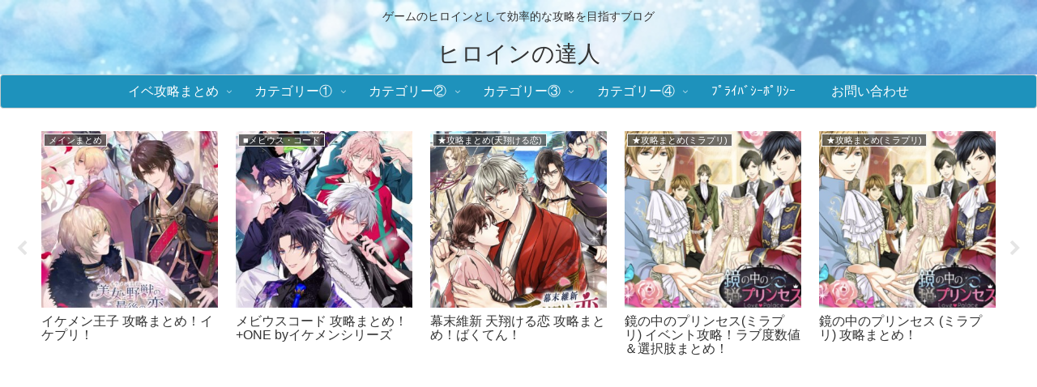

--- FILE ---
content_type: text/html; charset=UTF-8
request_url: https://heroine-navi.com/1899.html
body_size: 74479
content:
<!doctype html>
<html dir="ltr" lang="ja">

<head>
<meta charset="utf-8">
<meta name="viewport" content="width=device-width, initial-scale=1.0, viewport-fit=cover">
<meta name="referrer" content="no-referrer-when-downgrade">
<meta name="format-detection" content="telephone=no">


  
    <!-- Global site tag (gtag.js) - Google Analytics -->
    <script async src="https://www.googletagmanager.com/gtag/js?id=G-BVG6EGPZRN"></script>
    <script>
      window.dataLayer = window.dataLayer || [];
      function gtag(){dataLayer.push(arguments);}
      gtag('js', new Date());

      gtag('config', 'G-BVG6EGPZRN');
    </script>

  


  
  

  <!-- Other Analytics -->
<!-- Google tag (gtag.js) -->
<script async src="https://www.googletagmanager.com/gtag/js?id=G-BVG6EGPZRN"></script>
<script>
  window.dataLayer = window.dataLayer || [];
  function gtag(){dataLayer.push(arguments);}
  gtag('js', new Date());

  gtag('config', 'G-BVG6EGPZRN');
</script>
<!-- /Other Analytics -->
<!-- Google Search Console -->
<meta name="google-site-verification" content="yIBF8FLF27GKT3EYLhziwMzVjl1sM-BtJ6iQIkhe_hw" />
<!-- /Google Search Console -->
<!-- preconnect dns-prefetch -->
<link rel="preconnect dns-prefetch" href="//www.googletagmanager.com">
<link rel="preconnect dns-prefetch" href="//www.google-analytics.com">
<link rel="preconnect dns-prefetch" href="//ajax.googleapis.com">
<link rel="preconnect dns-prefetch" href="//cdnjs.cloudflare.com">
<link rel="preconnect dns-prefetch" href="//pagead2.googlesyndication.com">
<link rel="preconnect dns-prefetch" href="//googleads.g.doubleclick.net">
<link rel="preconnect dns-prefetch" href="//tpc.googlesyndication.com">
<link rel="preconnect dns-prefetch" href="//ad.doubleclick.net">
<link rel="preconnect dns-prefetch" href="//www.gstatic.com">
<link rel="preconnect dns-prefetch" href="//cse.google.com">
<link rel="preconnect dns-prefetch" href="//fonts.gstatic.com">
<link rel="preconnect dns-prefetch" href="//fonts.googleapis.com">
<link rel="preconnect dns-prefetch" href="//cms.quantserve.com">
<link rel="preconnect dns-prefetch" href="//secure.gravatar.com">
<link rel="preconnect dns-prefetch" href="//cdn.syndication.twimg.com">
<link rel="preconnect dns-prefetch" href="//cdn.jsdelivr.net">
<link rel="preconnect dns-prefetch" href="//images-fe.ssl-images-amazon.com">
<link rel="preconnect dns-prefetch" href="//completion.amazon.com">
<link rel="preconnect dns-prefetch" href="//m.media-amazon.com">
<link rel="preconnect dns-prefetch" href="//i.moshimo.com">
<link rel="preconnect dns-prefetch" href="//aml.valuecommerce.com">
<link rel="preconnect dns-prefetch" href="//dalc.valuecommerce.com">
<link rel="preconnect dns-prefetch" href="//dalb.valuecommerce.com">

<!-- Preload -->
<link rel="preload" as="font" type="font/woff" href="https://heroine-navi.com/wp-content/themes/cocoon-master/webfonts/icomoon/fonts/icomoon.woff?v=2.7.0.2" crossorigin>
<link rel="preload" as="font" type="font/woff2" href="https://heroine-navi.com/wp-content/themes/cocoon-master/webfonts/fontawesome/fonts/fontawesome-webfont.woff2?v=4.7.0" crossorigin>
<title>鏡の中のプリンセス(ミラプリ)！イベント数値＆選択攻略『キミに伝えたい言葉』前半(ルカ・ホーク・ジョゼフ) - ヒロインの達人</title>
	<style>img:is([sizes="auto" i], [sizes^="auto," i]) { contain-intrinsic-size: 3000px 1500px }</style>
	
		<!-- All in One SEO 4.8.1.1 - aioseo.com -->
	<meta name="description" content="『鏡の中のプリンセス Love Palace(ミラプリLP)』の イベント『キミに伝えたい言葉～胸に秘めたI" />
	<meta name="robots" content="max-image-preview:large" />
	<meta name="author" content="管理人"/>
	<link rel="canonical" href="https://heroine-navi.com/1899.html" />
	<meta name="generator" content="All in One SEO (AIOSEO) 4.8.1.1" />
		<script type="application/ld+json" class="aioseo-schema">
			{"@context":"https:\/\/schema.org","@graph":[{"@type":"BlogPosting","@id":"https:\/\/heroine-navi.com\/1899.html#blogposting","name":"\u93e1\u306e\u4e2d\u306e\u30d7\u30ea\u30f3\u30bb\u30b9(\u30df\u30e9\u30d7\u30ea)\uff01\u30a4\u30d9\u30f3\u30c8\u6570\u5024\uff06\u9078\u629e\u653b\u7565\u300e\u30ad\u30df\u306b\u4f1d\u3048\u305f\u3044\u8a00\u8449\u300f\u524d\u534a(\u30eb\u30ab\u30fb\u30db\u30fc\u30af\u30fb\u30b8\u30e7\u30bc\u30d5) - \u30d2\u30ed\u30a4\u30f3\u306e\u9054\u4eba","headline":"\u93e1\u306e\u4e2d\u306e\u30d7\u30ea\u30f3\u30bb\u30b9(\u30df\u30e9\u30d7\u30ea)\uff01\u30a4\u30d9\u30f3\u30c8\u6570\u5024\uff06\u9078\u629e\u653b\u7565\u300e\u30ad\u30df\u306b\u4f1d\u3048\u305f\u3044\u8a00\u8449\u300f\u524d\u534a(\u30eb\u30ab\u30fb\u30db\u30fc\u30af\u30fb\u30b8\u30e7\u30bc\u30d5)","author":{"@id":"https:\/\/heroine-navi.com\/author\/kurumi4#author"},"publisher":{"@id":"https:\/\/heroine-navi.com\/#person"},"image":{"@type":"ImageObject","url":"https:\/\/heroine-navi.com\/wp-content\/uploads\/2018\/01\/1-10.jpg","width":750,"height":661},"datePublished":"2018-01-06T01:25:38+09:00","dateModified":"2018-01-11T21:25:41+09:00","inLanguage":"ja","mainEntityOfPage":{"@id":"https:\/\/heroine-navi.com\/1899.html#webpage"},"isPartOf":{"@id":"https:\/\/heroine-navi.com\/1899.html#webpage"},"articleSection":"\u25a0\u93e1\u306e\u4e2d\u306e\u30d7\u30ea\u30f3\u30bb\u30b9, \u25c6\u25c6\u30a4\u30d9\u30f3\u30c8(\u30df\u30e9\u30d7\u30ea), \u93e1\u306e\u4e2d\u306e\u30d7\u30ea\u30f3\u30bb\u30b9"},{"@type":"BreadcrumbList","@id":"https:\/\/heroine-navi.com\/1899.html#breadcrumblist","itemListElement":[{"@type":"ListItem","@id":"https:\/\/heroine-navi.com\/#listItem","position":1,"name":"\u5bb6"}]},{"@type":"Person","@id":"https:\/\/heroine-navi.com\/author\/kurumi4#author","url":"https:\/\/heroine-navi.com\/author\/kurumi4","name":"\u7ba1\u7406\u4eba","image":{"@type":"ImageObject","@id":"https:\/\/heroine-navi.com\/1899.html#authorImage","url":"https:\/\/secure.gravatar.com\/avatar\/c21cc078a3326ee4e104c01e1d883e90?s=96&d=blank&r=g","width":96,"height":96,"caption":"\u7ba1\u7406\u4eba"}},{"@type":"WebPage","@id":"https:\/\/heroine-navi.com\/1899.html#webpage","url":"https:\/\/heroine-navi.com\/1899.html","name":"\u93e1\u306e\u4e2d\u306e\u30d7\u30ea\u30f3\u30bb\u30b9(\u30df\u30e9\u30d7\u30ea)\uff01\u30a4\u30d9\u30f3\u30c8\u6570\u5024\uff06\u9078\u629e\u653b\u7565\u300e\u30ad\u30df\u306b\u4f1d\u3048\u305f\u3044\u8a00\u8449\u300f\u524d\u534a(\u30eb\u30ab\u30fb\u30db\u30fc\u30af\u30fb\u30b8\u30e7\u30bc\u30d5) - \u30d2\u30ed\u30a4\u30f3\u306e\u9054\u4eba","description":"\u300e\u93e1\u306e\u4e2d\u306e\u30d7\u30ea\u30f3\u30bb\u30b9 Love Palace(\u30df\u30e9\u30d7\u30eaLP)\u300f\u306e \u30a4\u30d9\u30f3\u30c8\u300e\u30ad\u30df\u306b\u4f1d\u3048\u305f\u3044\u8a00\u8449\uff5e\u80f8\u306b\u79d8\u3081\u305fI","inLanguage":"ja","isPartOf":{"@id":"https:\/\/heroine-navi.com\/#website"},"breadcrumb":{"@id":"https:\/\/heroine-navi.com\/1899.html#breadcrumblist"},"author":{"@id":"https:\/\/heroine-navi.com\/author\/kurumi4#author"},"creator":{"@id":"https:\/\/heroine-navi.com\/author\/kurumi4#author"},"image":{"@type":"ImageObject","url":"https:\/\/heroine-navi.com\/wp-content\/uploads\/2018\/01\/1-10.jpg","@id":"https:\/\/heroine-navi.com\/1899.html\/#mainImage","width":750,"height":661},"primaryImageOfPage":{"@id":"https:\/\/heroine-navi.com\/1899.html#mainImage"},"datePublished":"2018-01-06T01:25:38+09:00","dateModified":"2018-01-11T21:25:41+09:00"},{"@type":"WebSite","@id":"https:\/\/heroine-navi.com\/#website","url":"https:\/\/heroine-navi.com\/","name":"\u30d2\u30ed\u30a4\u30f3\u306e\u9054\u4eba","description":"\u30b2\u30fc\u30e0\u306e\u30d2\u30ed\u30a4\u30f3\u3068\u3057\u3066\u52b9\u7387\u7684\u306a\u653b\u7565\u3092\u76ee\u6307\u3059\u30d6\u30ed\u30b0","inLanguage":"ja","publisher":{"@id":"https:\/\/heroine-navi.com\/#person"}}]}
		</script>
		<!-- All in One SEO -->


<!-- OGP -->
<meta property="og:type" content="article">
<meta property="og:description" content="『鏡の中のプリンセス Love Palace(ミラプリLP)』の イベント『キミに伝えたい言葉～胸に秘めたI LOVE YOU～』 前半メンバー(ルカ・ホーク・ジョゼフ)攻略についてのまとめです！ プリンセスとして、甘い恋のストーリーを攻略">
<meta property="og:title" content="鏡の中のプリンセス(ミラプリ)！イベント数値＆選択攻略『キミに伝えたい言葉』前半(ルカ・ホーク・ジョゼフ)">
<meta property="og:url" content="https://heroine-navi.com/1899.html">
<meta property="og:image" content="https://heroine-navi.com/wp-content/uploads/2018/01/1-10.jpg">
<meta property="og:site_name" content="ヒロインの達人">
<meta property="og:locale" content="ja_JP">
<meta property="article:published_time" content="2018-01-06T01:25:38+09:00" />
<meta property="article:modified_time" content="2018-01-11T21:25:41+09:00" />
<meta property="article:section" content="■鏡の中のプリンセス">
<meta property="article:section" content="◆◆イベント(ミラプリ)">
<meta property="article:tag" content="鏡の中のプリンセス">
<!-- /OGP -->

<!-- Twitter Card -->
<meta name="twitter:card" content="summary_large_image">
<meta property="twitter:description" content="『鏡の中のプリンセス Love Palace(ミラプリLP)』の イベント『キミに伝えたい言葉～胸に秘めたI LOVE YOU～』 前半メンバー(ルカ・ホーク・ジョゼフ)攻略についてのまとめです！ プリンセスとして、甘い恋のストーリーを攻略">
<meta property="twitter:title" content="鏡の中のプリンセス(ミラプリ)！イベント数値＆選択攻略『キミに伝えたい言葉』前半(ルカ・ホーク・ジョゼフ)">
<meta property="twitter:url" content="https://heroine-navi.com/1899.html">
<meta name="twitter:image" content="https://heroine-navi.com/wp-content/uploads/2018/01/1-10.jpg">
<meta name="twitter:domain" content="heroine-navi.com">
<!-- /Twitter Card -->
<link rel='dns-prefetch' href='//ajax.googleapis.com' />
<link rel='dns-prefetch' href='//cdnjs.cloudflare.com' />
<link rel='dns-prefetch' href='//stats.wp.com' />
<link rel="alternate" type="application/rss+xml" title="ヒロインの達人 &raquo; フィード" href="https://heroine-navi.com/feed" />
<link rel="alternate" type="application/rss+xml" title="ヒロインの達人 &raquo; コメントフィード" href="https://heroine-navi.com/comments/feed" />
<script id="wpp-js" src="https://heroine-navi.com/wp-content/plugins/wordpress-popular-posts/assets/js/wpp.min.js?ver=7.3.0" data-sampling="1" data-sampling-rate="100" data-api-url="https://heroine-navi.com/wp-json/wordpress-popular-posts" data-post-id="1899" data-token="76870bad97" data-lang="0" data-debug="0"></script>
<link rel="alternate" type="application/rss+xml" title="ヒロインの達人 &raquo; 鏡の中のプリンセス(ミラプリ)！イベント数値＆選択攻略『キミに伝えたい言葉』前半(ルカ・ホーク・ジョゼフ) のコメントのフィード" href="https://heroine-navi.com/1899.html/feed" />
<link rel='stylesheet' id='wp-block-library-css' href='https://heroine-navi.com/wp-includes/css/dist/block-library/style.min.css?ver=6.7.4&#038;fver=20241119082223' media='all' />
<link rel='stylesheet' id='mediaelement-css' href='https://heroine-navi.com/wp-includes/js/mediaelement/mediaelementplayer-legacy.min.css?ver=4.2.17&#038;fver=20241119082223' media='all' />
<link rel='stylesheet' id='wp-mediaelement-css' href='https://heroine-navi.com/wp-includes/js/mediaelement/wp-mediaelement.min.css?ver=6.7.4&#038;fver=20241119082223' media='all' />
<style id='jetpack-sharing-buttons-style-inline-css'>
.jetpack-sharing-buttons__services-list{display:flex;flex-direction:row;flex-wrap:wrap;gap:0;list-style-type:none;margin:5px;padding:0}.jetpack-sharing-buttons__services-list.has-small-icon-size{font-size:12px}.jetpack-sharing-buttons__services-list.has-normal-icon-size{font-size:16px}.jetpack-sharing-buttons__services-list.has-large-icon-size{font-size:24px}.jetpack-sharing-buttons__services-list.has-huge-icon-size{font-size:36px}@media print{.jetpack-sharing-buttons__services-list{display:none!important}}.editor-styles-wrapper .wp-block-jetpack-sharing-buttons{gap:0;padding-inline-start:0}ul.jetpack-sharing-buttons__services-list.has-background{padding:1.25em 2.375em}
</style>
<style id='global-styles-inline-css'>
:root{--wp--preset--aspect-ratio--square: 1;--wp--preset--aspect-ratio--4-3: 4/3;--wp--preset--aspect-ratio--3-4: 3/4;--wp--preset--aspect-ratio--3-2: 3/2;--wp--preset--aspect-ratio--2-3: 2/3;--wp--preset--aspect-ratio--16-9: 16/9;--wp--preset--aspect-ratio--9-16: 9/16;--wp--preset--color--black: #000000;--wp--preset--color--cyan-bluish-gray: #abb8c3;--wp--preset--color--white: #ffffff;--wp--preset--color--pale-pink: #f78da7;--wp--preset--color--vivid-red: #cf2e2e;--wp--preset--color--luminous-vivid-orange: #ff6900;--wp--preset--color--luminous-vivid-amber: #fcb900;--wp--preset--color--light-green-cyan: #7bdcb5;--wp--preset--color--vivid-green-cyan: #00d084;--wp--preset--color--pale-cyan-blue: #8ed1fc;--wp--preset--color--vivid-cyan-blue: #0693e3;--wp--preset--color--vivid-purple: #9b51e0;--wp--preset--color--key-color: #19448e;--wp--preset--color--red: #e60033;--wp--preset--color--pink: #e95295;--wp--preset--color--purple: #884898;--wp--preset--color--deep: #55295b;--wp--preset--color--indigo: #1e50a2;--wp--preset--color--blue: #0095d9;--wp--preset--color--light-blue: #2ca9e1;--wp--preset--color--cyan: #00a3af;--wp--preset--color--teal: #007b43;--wp--preset--color--green: #3eb370;--wp--preset--color--light-green: #8bc34a;--wp--preset--color--lime: #c3d825;--wp--preset--color--yellow: #ffd900;--wp--preset--color--amber: #ffc107;--wp--preset--color--orange: #f39800;--wp--preset--color--deep-orange: #ea5506;--wp--preset--color--brown: #954e2a;--wp--preset--color--light-grey: #dddddd;--wp--preset--color--grey: #949495;--wp--preset--color--dark-grey: #666666;--wp--preset--color--cocoon-black: #333333;--wp--preset--color--cocoon-white: #ffffff;--wp--preset--color--watery-blue: #f3fafe;--wp--preset--color--watery-yellow: #fff7cc;--wp--preset--color--watery-red: #fdf2f2;--wp--preset--color--watery-green: #ebf8f4;--wp--preset--color--ex-a: #ffffff;--wp--preset--color--ex-b: #ffffff;--wp--preset--color--ex-c: #ffffff;--wp--preset--color--ex-d: #ffffff;--wp--preset--color--ex-e: #ffffff;--wp--preset--color--ex-f: #ffffff;--wp--preset--gradient--vivid-cyan-blue-to-vivid-purple: linear-gradient(135deg,rgba(6,147,227,1) 0%,rgb(155,81,224) 100%);--wp--preset--gradient--light-green-cyan-to-vivid-green-cyan: linear-gradient(135deg,rgb(122,220,180) 0%,rgb(0,208,130) 100%);--wp--preset--gradient--luminous-vivid-amber-to-luminous-vivid-orange: linear-gradient(135deg,rgba(252,185,0,1) 0%,rgba(255,105,0,1) 100%);--wp--preset--gradient--luminous-vivid-orange-to-vivid-red: linear-gradient(135deg,rgba(255,105,0,1) 0%,rgb(207,46,46) 100%);--wp--preset--gradient--very-light-gray-to-cyan-bluish-gray: linear-gradient(135deg,rgb(238,238,238) 0%,rgb(169,184,195) 100%);--wp--preset--gradient--cool-to-warm-spectrum: linear-gradient(135deg,rgb(74,234,220) 0%,rgb(151,120,209) 20%,rgb(207,42,186) 40%,rgb(238,44,130) 60%,rgb(251,105,98) 80%,rgb(254,248,76) 100%);--wp--preset--gradient--blush-light-purple: linear-gradient(135deg,rgb(255,206,236) 0%,rgb(152,150,240) 100%);--wp--preset--gradient--blush-bordeaux: linear-gradient(135deg,rgb(254,205,165) 0%,rgb(254,45,45) 50%,rgb(107,0,62) 100%);--wp--preset--gradient--luminous-dusk: linear-gradient(135deg,rgb(255,203,112) 0%,rgb(199,81,192) 50%,rgb(65,88,208) 100%);--wp--preset--gradient--pale-ocean: linear-gradient(135deg,rgb(255,245,203) 0%,rgb(182,227,212) 50%,rgb(51,167,181) 100%);--wp--preset--gradient--electric-grass: linear-gradient(135deg,rgb(202,248,128) 0%,rgb(113,206,126) 100%);--wp--preset--gradient--midnight: linear-gradient(135deg,rgb(2,3,129) 0%,rgb(40,116,252) 100%);--wp--preset--font-size--small: 13px;--wp--preset--font-size--medium: 20px;--wp--preset--font-size--large: 36px;--wp--preset--font-size--x-large: 42px;--wp--preset--spacing--20: 0.44rem;--wp--preset--spacing--30: 0.67rem;--wp--preset--spacing--40: 1rem;--wp--preset--spacing--50: 1.5rem;--wp--preset--spacing--60: 2.25rem;--wp--preset--spacing--70: 3.38rem;--wp--preset--spacing--80: 5.06rem;--wp--preset--shadow--natural: 6px 6px 9px rgba(0, 0, 0, 0.2);--wp--preset--shadow--deep: 12px 12px 50px rgba(0, 0, 0, 0.4);--wp--preset--shadow--sharp: 6px 6px 0px rgba(0, 0, 0, 0.2);--wp--preset--shadow--outlined: 6px 6px 0px -3px rgba(255, 255, 255, 1), 6px 6px rgba(0, 0, 0, 1);--wp--preset--shadow--crisp: 6px 6px 0px rgba(0, 0, 0, 1);}:root { --wp--style--global--content-size: 840px;--wp--style--global--wide-size: 1200px; }:where(body) { margin: 0; }.wp-site-blocks > .alignleft { float: left; margin-right: 2em; }.wp-site-blocks > .alignright { float: right; margin-left: 2em; }.wp-site-blocks > .aligncenter { justify-content: center; margin-left: auto; margin-right: auto; }:where(.wp-site-blocks) > * { margin-block-start: 24px; margin-block-end: 0; }:where(.wp-site-blocks) > :first-child { margin-block-start: 0; }:where(.wp-site-blocks) > :last-child { margin-block-end: 0; }:root { --wp--style--block-gap: 24px; }:root :where(.is-layout-flow) > :first-child{margin-block-start: 0;}:root :where(.is-layout-flow) > :last-child{margin-block-end: 0;}:root :where(.is-layout-flow) > *{margin-block-start: 24px;margin-block-end: 0;}:root :where(.is-layout-constrained) > :first-child{margin-block-start: 0;}:root :where(.is-layout-constrained) > :last-child{margin-block-end: 0;}:root :where(.is-layout-constrained) > *{margin-block-start: 24px;margin-block-end: 0;}:root :where(.is-layout-flex){gap: 24px;}:root :where(.is-layout-grid){gap: 24px;}.is-layout-flow > .alignleft{float: left;margin-inline-start: 0;margin-inline-end: 2em;}.is-layout-flow > .alignright{float: right;margin-inline-start: 2em;margin-inline-end: 0;}.is-layout-flow > .aligncenter{margin-left: auto !important;margin-right: auto !important;}.is-layout-constrained > .alignleft{float: left;margin-inline-start: 0;margin-inline-end: 2em;}.is-layout-constrained > .alignright{float: right;margin-inline-start: 2em;margin-inline-end: 0;}.is-layout-constrained > .aligncenter{margin-left: auto !important;margin-right: auto !important;}.is-layout-constrained > :where(:not(.alignleft):not(.alignright):not(.alignfull)){max-width: var(--wp--style--global--content-size);margin-left: auto !important;margin-right: auto !important;}.is-layout-constrained > .alignwide{max-width: var(--wp--style--global--wide-size);}body .is-layout-flex{display: flex;}.is-layout-flex{flex-wrap: wrap;align-items: center;}.is-layout-flex > :is(*, div){margin: 0;}body .is-layout-grid{display: grid;}.is-layout-grid > :is(*, div){margin: 0;}body{padding-top: 0px;padding-right: 0px;padding-bottom: 0px;padding-left: 0px;}a:where(:not(.wp-element-button)){text-decoration: underline;}:root :where(.wp-element-button, .wp-block-button__link){background-color: #32373c;border-width: 0;color: #fff;font-family: inherit;font-size: inherit;line-height: inherit;padding: calc(0.667em + 2px) calc(1.333em + 2px);text-decoration: none;}.has-black-color{color: var(--wp--preset--color--black) !important;}.has-cyan-bluish-gray-color{color: var(--wp--preset--color--cyan-bluish-gray) !important;}.has-white-color{color: var(--wp--preset--color--white) !important;}.has-pale-pink-color{color: var(--wp--preset--color--pale-pink) !important;}.has-vivid-red-color{color: var(--wp--preset--color--vivid-red) !important;}.has-luminous-vivid-orange-color{color: var(--wp--preset--color--luminous-vivid-orange) !important;}.has-luminous-vivid-amber-color{color: var(--wp--preset--color--luminous-vivid-amber) !important;}.has-light-green-cyan-color{color: var(--wp--preset--color--light-green-cyan) !important;}.has-vivid-green-cyan-color{color: var(--wp--preset--color--vivid-green-cyan) !important;}.has-pale-cyan-blue-color{color: var(--wp--preset--color--pale-cyan-blue) !important;}.has-vivid-cyan-blue-color{color: var(--wp--preset--color--vivid-cyan-blue) !important;}.has-vivid-purple-color{color: var(--wp--preset--color--vivid-purple) !important;}.has-key-color-color{color: var(--wp--preset--color--key-color) !important;}.has-red-color{color: var(--wp--preset--color--red) !important;}.has-pink-color{color: var(--wp--preset--color--pink) !important;}.has-purple-color{color: var(--wp--preset--color--purple) !important;}.has-deep-color{color: var(--wp--preset--color--deep) !important;}.has-indigo-color{color: var(--wp--preset--color--indigo) !important;}.has-blue-color{color: var(--wp--preset--color--blue) !important;}.has-light-blue-color{color: var(--wp--preset--color--light-blue) !important;}.has-cyan-color{color: var(--wp--preset--color--cyan) !important;}.has-teal-color{color: var(--wp--preset--color--teal) !important;}.has-green-color{color: var(--wp--preset--color--green) !important;}.has-light-green-color{color: var(--wp--preset--color--light-green) !important;}.has-lime-color{color: var(--wp--preset--color--lime) !important;}.has-yellow-color{color: var(--wp--preset--color--yellow) !important;}.has-amber-color{color: var(--wp--preset--color--amber) !important;}.has-orange-color{color: var(--wp--preset--color--orange) !important;}.has-deep-orange-color{color: var(--wp--preset--color--deep-orange) !important;}.has-brown-color{color: var(--wp--preset--color--brown) !important;}.has-light-grey-color{color: var(--wp--preset--color--light-grey) !important;}.has-grey-color{color: var(--wp--preset--color--grey) !important;}.has-dark-grey-color{color: var(--wp--preset--color--dark-grey) !important;}.has-cocoon-black-color{color: var(--wp--preset--color--cocoon-black) !important;}.has-cocoon-white-color{color: var(--wp--preset--color--cocoon-white) !important;}.has-watery-blue-color{color: var(--wp--preset--color--watery-blue) !important;}.has-watery-yellow-color{color: var(--wp--preset--color--watery-yellow) !important;}.has-watery-red-color{color: var(--wp--preset--color--watery-red) !important;}.has-watery-green-color{color: var(--wp--preset--color--watery-green) !important;}.has-ex-a-color{color: var(--wp--preset--color--ex-a) !important;}.has-ex-b-color{color: var(--wp--preset--color--ex-b) !important;}.has-ex-c-color{color: var(--wp--preset--color--ex-c) !important;}.has-ex-d-color{color: var(--wp--preset--color--ex-d) !important;}.has-ex-e-color{color: var(--wp--preset--color--ex-e) !important;}.has-ex-f-color{color: var(--wp--preset--color--ex-f) !important;}.has-black-background-color{background-color: var(--wp--preset--color--black) !important;}.has-cyan-bluish-gray-background-color{background-color: var(--wp--preset--color--cyan-bluish-gray) !important;}.has-white-background-color{background-color: var(--wp--preset--color--white) !important;}.has-pale-pink-background-color{background-color: var(--wp--preset--color--pale-pink) !important;}.has-vivid-red-background-color{background-color: var(--wp--preset--color--vivid-red) !important;}.has-luminous-vivid-orange-background-color{background-color: var(--wp--preset--color--luminous-vivid-orange) !important;}.has-luminous-vivid-amber-background-color{background-color: var(--wp--preset--color--luminous-vivid-amber) !important;}.has-light-green-cyan-background-color{background-color: var(--wp--preset--color--light-green-cyan) !important;}.has-vivid-green-cyan-background-color{background-color: var(--wp--preset--color--vivid-green-cyan) !important;}.has-pale-cyan-blue-background-color{background-color: var(--wp--preset--color--pale-cyan-blue) !important;}.has-vivid-cyan-blue-background-color{background-color: var(--wp--preset--color--vivid-cyan-blue) !important;}.has-vivid-purple-background-color{background-color: var(--wp--preset--color--vivid-purple) !important;}.has-key-color-background-color{background-color: var(--wp--preset--color--key-color) !important;}.has-red-background-color{background-color: var(--wp--preset--color--red) !important;}.has-pink-background-color{background-color: var(--wp--preset--color--pink) !important;}.has-purple-background-color{background-color: var(--wp--preset--color--purple) !important;}.has-deep-background-color{background-color: var(--wp--preset--color--deep) !important;}.has-indigo-background-color{background-color: var(--wp--preset--color--indigo) !important;}.has-blue-background-color{background-color: var(--wp--preset--color--blue) !important;}.has-light-blue-background-color{background-color: var(--wp--preset--color--light-blue) !important;}.has-cyan-background-color{background-color: var(--wp--preset--color--cyan) !important;}.has-teal-background-color{background-color: var(--wp--preset--color--teal) !important;}.has-green-background-color{background-color: var(--wp--preset--color--green) !important;}.has-light-green-background-color{background-color: var(--wp--preset--color--light-green) !important;}.has-lime-background-color{background-color: var(--wp--preset--color--lime) !important;}.has-yellow-background-color{background-color: var(--wp--preset--color--yellow) !important;}.has-amber-background-color{background-color: var(--wp--preset--color--amber) !important;}.has-orange-background-color{background-color: var(--wp--preset--color--orange) !important;}.has-deep-orange-background-color{background-color: var(--wp--preset--color--deep-orange) !important;}.has-brown-background-color{background-color: var(--wp--preset--color--brown) !important;}.has-light-grey-background-color{background-color: var(--wp--preset--color--light-grey) !important;}.has-grey-background-color{background-color: var(--wp--preset--color--grey) !important;}.has-dark-grey-background-color{background-color: var(--wp--preset--color--dark-grey) !important;}.has-cocoon-black-background-color{background-color: var(--wp--preset--color--cocoon-black) !important;}.has-cocoon-white-background-color{background-color: var(--wp--preset--color--cocoon-white) !important;}.has-watery-blue-background-color{background-color: var(--wp--preset--color--watery-blue) !important;}.has-watery-yellow-background-color{background-color: var(--wp--preset--color--watery-yellow) !important;}.has-watery-red-background-color{background-color: var(--wp--preset--color--watery-red) !important;}.has-watery-green-background-color{background-color: var(--wp--preset--color--watery-green) !important;}.has-ex-a-background-color{background-color: var(--wp--preset--color--ex-a) !important;}.has-ex-b-background-color{background-color: var(--wp--preset--color--ex-b) !important;}.has-ex-c-background-color{background-color: var(--wp--preset--color--ex-c) !important;}.has-ex-d-background-color{background-color: var(--wp--preset--color--ex-d) !important;}.has-ex-e-background-color{background-color: var(--wp--preset--color--ex-e) !important;}.has-ex-f-background-color{background-color: var(--wp--preset--color--ex-f) !important;}.has-black-border-color{border-color: var(--wp--preset--color--black) !important;}.has-cyan-bluish-gray-border-color{border-color: var(--wp--preset--color--cyan-bluish-gray) !important;}.has-white-border-color{border-color: var(--wp--preset--color--white) !important;}.has-pale-pink-border-color{border-color: var(--wp--preset--color--pale-pink) !important;}.has-vivid-red-border-color{border-color: var(--wp--preset--color--vivid-red) !important;}.has-luminous-vivid-orange-border-color{border-color: var(--wp--preset--color--luminous-vivid-orange) !important;}.has-luminous-vivid-amber-border-color{border-color: var(--wp--preset--color--luminous-vivid-amber) !important;}.has-light-green-cyan-border-color{border-color: var(--wp--preset--color--light-green-cyan) !important;}.has-vivid-green-cyan-border-color{border-color: var(--wp--preset--color--vivid-green-cyan) !important;}.has-pale-cyan-blue-border-color{border-color: var(--wp--preset--color--pale-cyan-blue) !important;}.has-vivid-cyan-blue-border-color{border-color: var(--wp--preset--color--vivid-cyan-blue) !important;}.has-vivid-purple-border-color{border-color: var(--wp--preset--color--vivid-purple) !important;}.has-key-color-border-color{border-color: var(--wp--preset--color--key-color) !important;}.has-red-border-color{border-color: var(--wp--preset--color--red) !important;}.has-pink-border-color{border-color: var(--wp--preset--color--pink) !important;}.has-purple-border-color{border-color: var(--wp--preset--color--purple) !important;}.has-deep-border-color{border-color: var(--wp--preset--color--deep) !important;}.has-indigo-border-color{border-color: var(--wp--preset--color--indigo) !important;}.has-blue-border-color{border-color: var(--wp--preset--color--blue) !important;}.has-light-blue-border-color{border-color: var(--wp--preset--color--light-blue) !important;}.has-cyan-border-color{border-color: var(--wp--preset--color--cyan) !important;}.has-teal-border-color{border-color: var(--wp--preset--color--teal) !important;}.has-green-border-color{border-color: var(--wp--preset--color--green) !important;}.has-light-green-border-color{border-color: var(--wp--preset--color--light-green) !important;}.has-lime-border-color{border-color: var(--wp--preset--color--lime) !important;}.has-yellow-border-color{border-color: var(--wp--preset--color--yellow) !important;}.has-amber-border-color{border-color: var(--wp--preset--color--amber) !important;}.has-orange-border-color{border-color: var(--wp--preset--color--orange) !important;}.has-deep-orange-border-color{border-color: var(--wp--preset--color--deep-orange) !important;}.has-brown-border-color{border-color: var(--wp--preset--color--brown) !important;}.has-light-grey-border-color{border-color: var(--wp--preset--color--light-grey) !important;}.has-grey-border-color{border-color: var(--wp--preset--color--grey) !important;}.has-dark-grey-border-color{border-color: var(--wp--preset--color--dark-grey) !important;}.has-cocoon-black-border-color{border-color: var(--wp--preset--color--cocoon-black) !important;}.has-cocoon-white-border-color{border-color: var(--wp--preset--color--cocoon-white) !important;}.has-watery-blue-border-color{border-color: var(--wp--preset--color--watery-blue) !important;}.has-watery-yellow-border-color{border-color: var(--wp--preset--color--watery-yellow) !important;}.has-watery-red-border-color{border-color: var(--wp--preset--color--watery-red) !important;}.has-watery-green-border-color{border-color: var(--wp--preset--color--watery-green) !important;}.has-ex-a-border-color{border-color: var(--wp--preset--color--ex-a) !important;}.has-ex-b-border-color{border-color: var(--wp--preset--color--ex-b) !important;}.has-ex-c-border-color{border-color: var(--wp--preset--color--ex-c) !important;}.has-ex-d-border-color{border-color: var(--wp--preset--color--ex-d) !important;}.has-ex-e-border-color{border-color: var(--wp--preset--color--ex-e) !important;}.has-ex-f-border-color{border-color: var(--wp--preset--color--ex-f) !important;}.has-vivid-cyan-blue-to-vivid-purple-gradient-background{background: var(--wp--preset--gradient--vivid-cyan-blue-to-vivid-purple) !important;}.has-light-green-cyan-to-vivid-green-cyan-gradient-background{background: var(--wp--preset--gradient--light-green-cyan-to-vivid-green-cyan) !important;}.has-luminous-vivid-amber-to-luminous-vivid-orange-gradient-background{background: var(--wp--preset--gradient--luminous-vivid-amber-to-luminous-vivid-orange) !important;}.has-luminous-vivid-orange-to-vivid-red-gradient-background{background: var(--wp--preset--gradient--luminous-vivid-orange-to-vivid-red) !important;}.has-very-light-gray-to-cyan-bluish-gray-gradient-background{background: var(--wp--preset--gradient--very-light-gray-to-cyan-bluish-gray) !important;}.has-cool-to-warm-spectrum-gradient-background{background: var(--wp--preset--gradient--cool-to-warm-spectrum) !important;}.has-blush-light-purple-gradient-background{background: var(--wp--preset--gradient--blush-light-purple) !important;}.has-blush-bordeaux-gradient-background{background: var(--wp--preset--gradient--blush-bordeaux) !important;}.has-luminous-dusk-gradient-background{background: var(--wp--preset--gradient--luminous-dusk) !important;}.has-pale-ocean-gradient-background{background: var(--wp--preset--gradient--pale-ocean) !important;}.has-electric-grass-gradient-background{background: var(--wp--preset--gradient--electric-grass) !important;}.has-midnight-gradient-background{background: var(--wp--preset--gradient--midnight) !important;}.has-small-font-size{font-size: var(--wp--preset--font-size--small) !important;}.has-medium-font-size{font-size: var(--wp--preset--font-size--medium) !important;}.has-large-font-size{font-size: var(--wp--preset--font-size--large) !important;}.has-x-large-font-size{font-size: var(--wp--preset--font-size--x-large) !important;}
:root :where(.wp-block-pullquote){font-size: 1.5em;line-height: 1.6;}
</style>
<link rel='stylesheet' id='contact-form-7-css' href='https://heroine-navi.com/wp-content/plugins/contact-form-7/includes/css/styles.css?ver=6.0.5&#038;fver=20250331082638' media='all' />
<link rel='stylesheet' id='toc-screen-css' href='https://heroine-navi.com/wp-content/plugins/table-of-contents-plus/screen.min.css?ver=2411.1&#038;fver=20250331085441' media='all' />
<link rel='stylesheet' id='wordpress-popular-posts-css-css' href='https://heroine-navi.com/wp-content/plugins/wordpress-popular-posts/assets/css/wpp.css?ver=7.3.0&#038;fver=20250331083150' media='all' />
<link rel='stylesheet' id='cocoon-style-css' href='https://heroine-navi.com/wp-content/themes/cocoon-master/style.css?ver=6.7.4&#038;fver=20241119104940' media='all' />
<link rel='stylesheet' id='cocoon-keyframes-css' href='https://heroine-navi.com/wp-content/themes/cocoon-master/keyframes.css?ver=6.7.4&#038;fver=20241119104940' media='all' />
<link rel='stylesheet' id='font-awesome-style-css' href='https://heroine-navi.com/wp-content/themes/cocoon-master/webfonts/fontawesome/css/font-awesome.min.css?ver=6.7.4&#038;fver=20241119104940' media='all' />
<link rel='stylesheet' id='icomoon-style-css' href='https://heroine-navi.com/wp-content/themes/cocoon-master/webfonts/icomoon/style.css?v=2.7.0.2&#038;ver=6.7.4&#038;fver=20241119104940' media='all' />
<link rel='stylesheet' id='baguettebox-style-css' href='https://heroine-navi.com/wp-content/themes/cocoon-master/plugins/baguettebox/dist/baguetteBox.min.css?ver=6.7.4&#038;fver=20241119104940' media='all' />
<link rel='stylesheet' id='slick-theme-style-css' href='https://heroine-navi.com/wp-content/themes/cocoon-master/plugins/slick/slick-theme.css?ver=6.7.4&#038;fver=20241119104940' media='all' />
<link rel='stylesheet' id='cocoon-skin-style-css' href='https://heroine-navi.com/wp-content/themes/cocoon-master/skins/skin-simplicity/style.css?ver=6.7.4&#038;fver=20241119104940' media='all' />
<style id='cocoon-skin-style-inline-css'>
.header{background-image:url(https://heroine-navi.com/wp-content/uploads/2020/01/6f347ae907598d5238d8b5f586c8c49f_s.jpg)}#header-container .navi,#navi .navi-in>.menu-header .sub-menu{background-color:#1e92bc}#navi .navi-in a,#navi .navi-in a:hover{color:#fff}#navi .navi-in a,#navi .navi-in a:hover{color:#fff}#navi .navi-in a:hover{background-color:rgba(255,255,255,.2)}.go-to-top .go-to-top-button{background-color:#20a7c9}.go-to-top .go-to-top-button{color:#1e73be}.main{width:860px}.main{padding-left:29px;padding-right:29px}.main{border-width:1px}.sidebar{width:376px}.sidebar{border-width:1px}.wrap{width:1256px}@media screen and (max-width:1255px){.wrap{width:auto}.main,.sidebar,.sidebar-left .main,.sidebar-left .sidebar{margin:0 .5%}.main{width:67.4%}.sidebar{padding:1.5%;width:30%}.entry-card-thumb{width:38%}.entry-card-content{margin-left:40%}}body::after{content:url(https://heroine-navi.com/wp-content/themes/cocoon-master/lib/analytics/access.php?post_id=1899&post_type=post)!important;visibility:hidden;position:absolute;bottom:0;right:0;width:1px;height:1px;overflow:hidden;display:inline!important}.toc-checkbox{display:none}.toc-content{visibility:hidden;height:0;opacity:.2;transition:all 0.5s ease-out}.toc-checkbox:checked~.toc-content{visibility:visible;padding-top:.6em;height:100%;opacity:1}.toc-title::after{content:'[開く]';margin-left:.5em;cursor:pointer;font-size:.8em}.toc-title:hover::after{text-decoration:underline}.toc-checkbox:checked+.toc-title::after{content:'[閉じる]'}#respond{inset:0;position:absolute;visibility:hidden}#navi .navi-in>ul>li{width:auto}#navi .navi-in>ul>li>a{padding:0 1.4em}#footer{background:#1e92bc}.entry-content>*,.demo .entry-content p{line-height:1.8}.entry-content>*,.mce-content-body>*,.article p,.demo .entry-content p,.article dl,.article ul,.article ol,.article blockquote,.article pre,.article table,.article .toc,.body .article,.body .column-wrap,.body .new-entry-cards,.body .popular-entry-cards,.body .navi-entry-cards,.body .box-menus,.body .ranking-item,.body .rss-entry-cards,.body .widget,.body .author-box,.body .blogcard-wrap,.body .login-user-only,.body .information-box,.body .question-box,.body .alert-box,.body .information,.body .question,.body .alert,.body .memo-box,.body .comment-box,.body .common-icon-box,.body .blank-box,.body .button-block,.body .micro-bottom,.body .caption-box,.body .tab-caption-box,.body .label-box,.body .toggle-wrap,.body .wp-block-image,.body .booklink-box,.body .kaerebalink-box,.body .tomarebalink-box,.body .product-item-box,.body .speech-wrap,.body .wp-block-categories,.body .wp-block-archives,.body .wp-block-archives-dropdown,.body .wp-block-calendar,.body .ad-area,.body .wp-block-gallery,.body .wp-block-audio,.body .wp-block-cover,.body .wp-block-file,.body .wp-block-media-text,.body .wp-block-video,.body .wp-block-buttons,.body .wp-block-columns,.body .wp-block-separator,.body .components-placeholder,.body .wp-block-search,.body .wp-block-social-links,.body .timeline-box,.body .blogcard-type,.body .btn-wrap,.body .btn-wrap a,.body .block-box,.body .wp-block-embed,.body .wp-block-group,.body .wp-block-table,.body .scrollable-table,.body .wp-block-separator,.body .wp-block,.body .video-container,.comment-area,.related-entries,.pager-post-navi,.comment-respond{margin-bottom:1.4em}.is-root-container>*{margin-bottom:1.4em!important}.article h2,.article h3,.article h4,.article h5,.article h6{margin-bottom:1.26em}@media screen and (max-width:480px){.body,.menu-content{font-size:16px}}@media screen and (max-width:781px){.wp-block-column{margin-bottom:1.4em}}@media screen and (max-width:834px){.container .column-wrap{gap:1.4em}}.article .micro-top{margin-bottom:.28em}.article .micro-bottom{margin-top:-1.26em}.article .micro-balloon{margin-bottom:.7em}.article .micro-bottom.micro-balloon{margin-top:-.98em}.blank-box.bb-key-color{border-color:#19448e}.iic-key-color li::before{color:#19448e}.blank-box.bb-tab.bb-key-color::before{background-color:#19448e}.tb-key-color .toggle-button{border:1px solid #19448e;background:#19448e;color:#fff}.tb-key-color .toggle-button::before{color:#ccc}.tb-key-color .toggle-checkbox:checked~.toggle-content{border-color:#19448e}.cb-key-color.caption-box{border-color:#19448e}.cb-key-color .caption-box-label{background-color:#19448e;color:#fff}.tcb-key-color .tab-caption-box-label{background-color:#19448e;color:#fff}.tcb-key-color .tab-caption-box-content{border-color:#19448e}.lb-key-color .label-box-content{border-color:#19448e}.mc-key-color{background-color:#19448e;color:#fff;border:none}.mc-key-color.micro-bottom::after{border-bottom-color:#19448e;border-top-color:transparent}.mc-key-color::before{border-top-color:transparent;border-bottom-color:transparent}.mc-key-color::after{border-top-color:#19448e}.btn-key-color,.btn-wrap.btn-wrap-key-color>a{background-color:#19448e}.has-text-color.has-key-color-color{color:#19448e}.has-background.has-key-color-background-color{background-color:#19448e}.body.article,body#tinymce.wp-editor{background-color:#fff}.body.article,.editor-post-title__block .editor-post-title__input,body#tinymce.wp-editor{color:#333}html .body .has-key-color-background-color{background-color:#19448e}html .body .has-key-color-color{color:#19448e}html .body .has-key-color-border-color{border-color:#19448e}html .body .btn-wrap.has-key-color-background-color>a{background-color:#19448e}html .body .btn-wrap.has-key-color-color>a{color:#19448e}html .body .btn-wrap.has-key-color-border-color>a{border-color:#19448e}html .body .bb-tab.has-key-color-border-color .bb-label{background-color:#19448e}html .body .toggle-wrap.has-key-color-border-color:not(.not-nested-style) .toggle-button{background-color:#19448e}html .body .toggle-wrap.has-key-color-border-color:not(.not-nested-style) .toggle-button,html .body .toggle-wrap.has-key-color-border-color:not(.not-nested-style) .toggle-content{border-color:#19448e}html .body .toggle-wrap.has-key-color-background-color:not(.not-nested-style) .toggle-content{background-color:#19448e}html .body .toggle-wrap.has-key-color-color:not(.not-nested-style) .toggle-content{color:#19448e}html .body .iconlist-box.has-key-color-icon-color li::before{color:#19448e}.micro-text.has-key-color-color{color:#19448e}html .body .micro-balloon.has-key-color-color{color:#19448e}html .body .micro-balloon.has-key-color-background-color{background-color:#19448e;border-color:transparent}html .body .micro-balloon.has-key-color-background-color.micro-bottom::after{border-bottom-color:#19448e;border-top-color:transparent}html .body .micro-balloon.has-key-color-background-color::before{border-top-color:transparent;border-bottom-color:transparent}html .body .micro-balloon.has-key-color-background-color::after{border-top-color:#19448e}html .body .micro-balloon.has-border-color.has-key-color-border-color{border-color:#19448e}html .body .micro-balloon.micro-top.has-key-color-border-color::before{border-top-color:#19448e}html .body .micro-balloon.micro-bottom.has-key-color-border-color::before{border-bottom-color:#19448e}html .body .caption-box.has-key-color-border-color:not(.not-nested-style) .box-label{background-color:#19448e}html .body .tab-caption-box.has-key-color-border-color:not(.not-nested-style) .box-label{background-color:#19448e}html .body .tab-caption-box.has-key-color-border-color:not(.not-nested-style) .box-content{border-color:#19448e}html .body .tab-caption-box.has-key-color-background-color:not(.not-nested-style) .box-content{background-color:#19448e}html .body .tab-caption-box.has-key-color-color:not(.not-nested-style) .box-content{color:#19448e}html .body .label-box.has-key-color-border-color:not(.not-nested-style) .box-content{border-color:#19448e}html .body .label-box.has-key-color-background-color:not(.not-nested-style) .box-content{background-color:#19448e}html .body .label-box.has-key-color-color:not(.not-nested-style) .box-content{color:#19448e}html .body .speech-wrap:not(.not-nested-style) .speech-balloon.has-key-color-background-color{background-color:#19448e}html .body .speech-wrap:not(.not-nested-style) .speech-balloon.has-text-color.has-key-color-color{color:#19448e}html .body .speech-wrap:not(.not-nested-style) .speech-balloon.has-key-color-border-color{border-color:#19448e}html .body .speech-wrap.sbp-l:not(.not-nested-style) .speech-balloon.has-key-color-border-color::before{border-right-color:#19448e}html .body .speech-wrap.sbp-r:not(.not-nested-style) .speech-balloon.has-key-color-border-color::before{border-left-color:#19448e}html .body .speech-wrap.sbp-l:not(.not-nested-style) .speech-balloon.has-key-color-background-color::after{border-right-color:#19448e}html .body .speech-wrap.sbp-r:not(.not-nested-style) .speech-balloon.has-key-color-background-color::after{border-left-color:#19448e}html .body .speech-wrap.sbs-line.sbp-r:not(.not-nested-style) .speech-balloon.has-key-color-background-color{background-color:#19448e}html .body .speech-wrap.sbs-line.sbp-r:not(.not-nested-style) .speech-balloon.has-key-color-border-color{border-color:#19448e}html .body .speech-wrap.sbs-think:not(.not-nested-style) .speech-balloon.has-key-color-border-color::before,html .body .speech-wrap.sbs-think:not(.not-nested-style) .speech-balloon.has-key-color-border-color::after{border-color:#19448e}html .body .speech-wrap.sbs-think:not(.not-nested-style) .speech-balloon.has-key-color-background-color::before,html .body .speech-wrap.sbs-think:not(.not-nested-style) .speech-balloon.has-key-color-background-color::after{background-color:#19448e}html .body .speech-wrap.sbs-think:not(.not-nested-style) .speech-balloon.has-key-color-border-color::before{border-color:#19448e}html .body .timeline-box.has-key-color-point-color:not(.not-nested-style) .timeline-item::before{background-color:#19448e}.has-key-color-border-color.is-style-accordion:not(.not-nested-style) .faq-question{background-color:#19448e}html .body .has-key-color-question-color:not(.not-nested-style) .faq-question-label{color:#19448e}html .body .has-key-color-question-color.has-border-color:not(.not-nested-style) .faq-question-label{color:#19448e}html .body .has-key-color-answer-color:not(.not-nested-style) .faq-answer-label{color:#19448e}html .body .is-style-square.has-key-color-question-color:not(.not-nested-style) .faq-question-label{color:#fff;background-color:#19448e}html .body .is-style-square.has-key-color-answer-color:not(.not-nested-style) .faq-answer-label{color:#fff;background-color:#19448e}html .body .has-red-background-color{background-color:#e60033}html .body .has-red-color{color:#e60033}html .body .has-red-border-color{border-color:#e60033}html .body .btn-wrap.has-red-background-color>a{background-color:#e60033}html .body .btn-wrap.has-red-color>a{color:#e60033}html .body .btn-wrap.has-red-border-color>a{border-color:#e60033}html .body .bb-tab.has-red-border-color .bb-label{background-color:#e60033}html .body .toggle-wrap.has-red-border-color:not(.not-nested-style) .toggle-button{background-color:#e60033}html .body .toggle-wrap.has-red-border-color:not(.not-nested-style) .toggle-button,html .body .toggle-wrap.has-red-border-color:not(.not-nested-style) .toggle-content{border-color:#e60033}html .body .toggle-wrap.has-red-background-color:not(.not-nested-style) .toggle-content{background-color:#e60033}html .body .toggle-wrap.has-red-color:not(.not-nested-style) .toggle-content{color:#e60033}html .body .iconlist-box.has-red-icon-color li::before{color:#e60033}.micro-text.has-red-color{color:#e60033}html .body .micro-balloon.has-red-color{color:#e60033}html .body .micro-balloon.has-red-background-color{background-color:#e60033;border-color:transparent}html .body .micro-balloon.has-red-background-color.micro-bottom::after{border-bottom-color:#e60033;border-top-color:transparent}html .body .micro-balloon.has-red-background-color::before{border-top-color:transparent;border-bottom-color:transparent}html .body .micro-balloon.has-red-background-color::after{border-top-color:#e60033}html .body .micro-balloon.has-border-color.has-red-border-color{border-color:#e60033}html .body .micro-balloon.micro-top.has-red-border-color::before{border-top-color:#e60033}html .body .micro-balloon.micro-bottom.has-red-border-color::before{border-bottom-color:#e60033}html .body .caption-box.has-red-border-color:not(.not-nested-style) .box-label{background-color:#e60033}html .body .tab-caption-box.has-red-border-color:not(.not-nested-style) .box-label{background-color:#e60033}html .body .tab-caption-box.has-red-border-color:not(.not-nested-style) .box-content{border-color:#e60033}html .body .tab-caption-box.has-red-background-color:not(.not-nested-style) .box-content{background-color:#e60033}html .body .tab-caption-box.has-red-color:not(.not-nested-style) .box-content{color:#e60033}html .body .label-box.has-red-border-color:not(.not-nested-style) .box-content{border-color:#e60033}html .body .label-box.has-red-background-color:not(.not-nested-style) .box-content{background-color:#e60033}html .body .label-box.has-red-color:not(.not-nested-style) .box-content{color:#e60033}html .body .speech-wrap:not(.not-nested-style) .speech-balloon.has-red-background-color{background-color:#e60033}html .body .speech-wrap:not(.not-nested-style) .speech-balloon.has-text-color.has-red-color{color:#e60033}html .body .speech-wrap:not(.not-nested-style) .speech-balloon.has-red-border-color{border-color:#e60033}html .body .speech-wrap.sbp-l:not(.not-nested-style) .speech-balloon.has-red-border-color::before{border-right-color:#e60033}html .body .speech-wrap.sbp-r:not(.not-nested-style) .speech-balloon.has-red-border-color::before{border-left-color:#e60033}html .body .speech-wrap.sbp-l:not(.not-nested-style) .speech-balloon.has-red-background-color::after{border-right-color:#e60033}html .body .speech-wrap.sbp-r:not(.not-nested-style) .speech-balloon.has-red-background-color::after{border-left-color:#e60033}html .body .speech-wrap.sbs-line.sbp-r:not(.not-nested-style) .speech-balloon.has-red-background-color{background-color:#e60033}html .body .speech-wrap.sbs-line.sbp-r:not(.not-nested-style) .speech-balloon.has-red-border-color{border-color:#e60033}html .body .speech-wrap.sbs-think:not(.not-nested-style) .speech-balloon.has-red-border-color::before,html .body .speech-wrap.sbs-think:not(.not-nested-style) .speech-balloon.has-red-border-color::after{border-color:#e60033}html .body .speech-wrap.sbs-think:not(.not-nested-style) .speech-balloon.has-red-background-color::before,html .body .speech-wrap.sbs-think:not(.not-nested-style) .speech-balloon.has-red-background-color::after{background-color:#e60033}html .body .speech-wrap.sbs-think:not(.not-nested-style) .speech-balloon.has-red-border-color::before{border-color:#e60033}html .body .timeline-box.has-red-point-color:not(.not-nested-style) .timeline-item::before{background-color:#e60033}.has-red-border-color.is-style-accordion:not(.not-nested-style) .faq-question{background-color:#e60033}html .body .has-red-question-color:not(.not-nested-style) .faq-question-label{color:#e60033}html .body .has-red-question-color.has-border-color:not(.not-nested-style) .faq-question-label{color:#e60033}html .body .has-red-answer-color:not(.not-nested-style) .faq-answer-label{color:#e60033}html .body .is-style-square.has-red-question-color:not(.not-nested-style) .faq-question-label{color:#fff;background-color:#e60033}html .body .is-style-square.has-red-answer-color:not(.not-nested-style) .faq-answer-label{color:#fff;background-color:#e60033}html .body .has-pink-background-color{background-color:#e95295}html .body .has-pink-color{color:#e95295}html .body .has-pink-border-color{border-color:#e95295}html .body .btn-wrap.has-pink-background-color>a{background-color:#e95295}html .body .btn-wrap.has-pink-color>a{color:#e95295}html .body .btn-wrap.has-pink-border-color>a{border-color:#e95295}html .body .bb-tab.has-pink-border-color .bb-label{background-color:#e95295}html .body .toggle-wrap.has-pink-border-color:not(.not-nested-style) .toggle-button{background-color:#e95295}html .body .toggle-wrap.has-pink-border-color:not(.not-nested-style) .toggle-button,html .body .toggle-wrap.has-pink-border-color:not(.not-nested-style) .toggle-content{border-color:#e95295}html .body .toggle-wrap.has-pink-background-color:not(.not-nested-style) .toggle-content{background-color:#e95295}html .body .toggle-wrap.has-pink-color:not(.not-nested-style) .toggle-content{color:#e95295}html .body .iconlist-box.has-pink-icon-color li::before{color:#e95295}.micro-text.has-pink-color{color:#e95295}html .body .micro-balloon.has-pink-color{color:#e95295}html .body .micro-balloon.has-pink-background-color{background-color:#e95295;border-color:transparent}html .body .micro-balloon.has-pink-background-color.micro-bottom::after{border-bottom-color:#e95295;border-top-color:transparent}html .body .micro-balloon.has-pink-background-color::before{border-top-color:transparent;border-bottom-color:transparent}html .body .micro-balloon.has-pink-background-color::after{border-top-color:#e95295}html .body .micro-balloon.has-border-color.has-pink-border-color{border-color:#e95295}html .body .micro-balloon.micro-top.has-pink-border-color::before{border-top-color:#e95295}html .body .micro-balloon.micro-bottom.has-pink-border-color::before{border-bottom-color:#e95295}html .body .caption-box.has-pink-border-color:not(.not-nested-style) .box-label{background-color:#e95295}html .body .tab-caption-box.has-pink-border-color:not(.not-nested-style) .box-label{background-color:#e95295}html .body .tab-caption-box.has-pink-border-color:not(.not-nested-style) .box-content{border-color:#e95295}html .body .tab-caption-box.has-pink-background-color:not(.not-nested-style) .box-content{background-color:#e95295}html .body .tab-caption-box.has-pink-color:not(.not-nested-style) .box-content{color:#e95295}html .body .label-box.has-pink-border-color:not(.not-nested-style) .box-content{border-color:#e95295}html .body .label-box.has-pink-background-color:not(.not-nested-style) .box-content{background-color:#e95295}html .body .label-box.has-pink-color:not(.not-nested-style) .box-content{color:#e95295}html .body .speech-wrap:not(.not-nested-style) .speech-balloon.has-pink-background-color{background-color:#e95295}html .body .speech-wrap:not(.not-nested-style) .speech-balloon.has-text-color.has-pink-color{color:#e95295}html .body .speech-wrap:not(.not-nested-style) .speech-balloon.has-pink-border-color{border-color:#e95295}html .body .speech-wrap.sbp-l:not(.not-nested-style) .speech-balloon.has-pink-border-color::before{border-right-color:#e95295}html .body .speech-wrap.sbp-r:not(.not-nested-style) .speech-balloon.has-pink-border-color::before{border-left-color:#e95295}html .body .speech-wrap.sbp-l:not(.not-nested-style) .speech-balloon.has-pink-background-color::after{border-right-color:#e95295}html .body .speech-wrap.sbp-r:not(.not-nested-style) .speech-balloon.has-pink-background-color::after{border-left-color:#e95295}html .body .speech-wrap.sbs-line.sbp-r:not(.not-nested-style) .speech-balloon.has-pink-background-color{background-color:#e95295}html .body .speech-wrap.sbs-line.sbp-r:not(.not-nested-style) .speech-balloon.has-pink-border-color{border-color:#e95295}html .body .speech-wrap.sbs-think:not(.not-nested-style) .speech-balloon.has-pink-border-color::before,html .body .speech-wrap.sbs-think:not(.not-nested-style) .speech-balloon.has-pink-border-color::after{border-color:#e95295}html .body .speech-wrap.sbs-think:not(.not-nested-style) .speech-balloon.has-pink-background-color::before,html .body .speech-wrap.sbs-think:not(.not-nested-style) .speech-balloon.has-pink-background-color::after{background-color:#e95295}html .body .speech-wrap.sbs-think:not(.not-nested-style) .speech-balloon.has-pink-border-color::before{border-color:#e95295}html .body .timeline-box.has-pink-point-color:not(.not-nested-style) .timeline-item::before{background-color:#e95295}.has-pink-border-color.is-style-accordion:not(.not-nested-style) .faq-question{background-color:#e95295}html .body .has-pink-question-color:not(.not-nested-style) .faq-question-label{color:#e95295}html .body .has-pink-question-color.has-border-color:not(.not-nested-style) .faq-question-label{color:#e95295}html .body .has-pink-answer-color:not(.not-nested-style) .faq-answer-label{color:#e95295}html .body .is-style-square.has-pink-question-color:not(.not-nested-style) .faq-question-label{color:#fff;background-color:#e95295}html .body .is-style-square.has-pink-answer-color:not(.not-nested-style) .faq-answer-label{color:#fff;background-color:#e95295}html .body .has-purple-background-color{background-color:#884898}html .body .has-purple-color{color:#884898}html .body .has-purple-border-color{border-color:#884898}html .body .btn-wrap.has-purple-background-color>a{background-color:#884898}html .body .btn-wrap.has-purple-color>a{color:#884898}html .body .btn-wrap.has-purple-border-color>a{border-color:#884898}html .body .bb-tab.has-purple-border-color .bb-label{background-color:#884898}html .body .toggle-wrap.has-purple-border-color:not(.not-nested-style) .toggle-button{background-color:#884898}html .body .toggle-wrap.has-purple-border-color:not(.not-nested-style) .toggle-button,html .body .toggle-wrap.has-purple-border-color:not(.not-nested-style) .toggle-content{border-color:#884898}html .body .toggle-wrap.has-purple-background-color:not(.not-nested-style) .toggle-content{background-color:#884898}html .body .toggle-wrap.has-purple-color:not(.not-nested-style) .toggle-content{color:#884898}html .body .iconlist-box.has-purple-icon-color li::before{color:#884898}.micro-text.has-purple-color{color:#884898}html .body .micro-balloon.has-purple-color{color:#884898}html .body .micro-balloon.has-purple-background-color{background-color:#884898;border-color:transparent}html .body .micro-balloon.has-purple-background-color.micro-bottom::after{border-bottom-color:#884898;border-top-color:transparent}html .body .micro-balloon.has-purple-background-color::before{border-top-color:transparent;border-bottom-color:transparent}html .body .micro-balloon.has-purple-background-color::after{border-top-color:#884898}html .body .micro-balloon.has-border-color.has-purple-border-color{border-color:#884898}html .body .micro-balloon.micro-top.has-purple-border-color::before{border-top-color:#884898}html .body .micro-balloon.micro-bottom.has-purple-border-color::before{border-bottom-color:#884898}html .body .caption-box.has-purple-border-color:not(.not-nested-style) .box-label{background-color:#884898}html .body .tab-caption-box.has-purple-border-color:not(.not-nested-style) .box-label{background-color:#884898}html .body .tab-caption-box.has-purple-border-color:not(.not-nested-style) .box-content{border-color:#884898}html .body .tab-caption-box.has-purple-background-color:not(.not-nested-style) .box-content{background-color:#884898}html .body .tab-caption-box.has-purple-color:not(.not-nested-style) .box-content{color:#884898}html .body .label-box.has-purple-border-color:not(.not-nested-style) .box-content{border-color:#884898}html .body .label-box.has-purple-background-color:not(.not-nested-style) .box-content{background-color:#884898}html .body .label-box.has-purple-color:not(.not-nested-style) .box-content{color:#884898}html .body .speech-wrap:not(.not-nested-style) .speech-balloon.has-purple-background-color{background-color:#884898}html .body .speech-wrap:not(.not-nested-style) .speech-balloon.has-text-color.has-purple-color{color:#884898}html .body .speech-wrap:not(.not-nested-style) .speech-balloon.has-purple-border-color{border-color:#884898}html .body .speech-wrap.sbp-l:not(.not-nested-style) .speech-balloon.has-purple-border-color::before{border-right-color:#884898}html .body .speech-wrap.sbp-r:not(.not-nested-style) .speech-balloon.has-purple-border-color::before{border-left-color:#884898}html .body .speech-wrap.sbp-l:not(.not-nested-style) .speech-balloon.has-purple-background-color::after{border-right-color:#884898}html .body .speech-wrap.sbp-r:not(.not-nested-style) .speech-balloon.has-purple-background-color::after{border-left-color:#884898}html .body .speech-wrap.sbs-line.sbp-r:not(.not-nested-style) .speech-balloon.has-purple-background-color{background-color:#884898}html .body .speech-wrap.sbs-line.sbp-r:not(.not-nested-style) .speech-balloon.has-purple-border-color{border-color:#884898}html .body .speech-wrap.sbs-think:not(.not-nested-style) .speech-balloon.has-purple-border-color::before,html .body .speech-wrap.sbs-think:not(.not-nested-style) .speech-balloon.has-purple-border-color::after{border-color:#884898}html .body .speech-wrap.sbs-think:not(.not-nested-style) .speech-balloon.has-purple-background-color::before,html .body .speech-wrap.sbs-think:not(.not-nested-style) .speech-balloon.has-purple-background-color::after{background-color:#884898}html .body .speech-wrap.sbs-think:not(.not-nested-style) .speech-balloon.has-purple-border-color::before{border-color:#884898}html .body .timeline-box.has-purple-point-color:not(.not-nested-style) .timeline-item::before{background-color:#884898}.has-purple-border-color.is-style-accordion:not(.not-nested-style) .faq-question{background-color:#884898}html .body .has-purple-question-color:not(.not-nested-style) .faq-question-label{color:#884898}html .body .has-purple-question-color.has-border-color:not(.not-nested-style) .faq-question-label{color:#884898}html .body .has-purple-answer-color:not(.not-nested-style) .faq-answer-label{color:#884898}html .body .is-style-square.has-purple-question-color:not(.not-nested-style) .faq-question-label{color:#fff;background-color:#884898}html .body .is-style-square.has-purple-answer-color:not(.not-nested-style) .faq-answer-label{color:#fff;background-color:#884898}html .body .has-deep-background-color{background-color:#55295b}html .body .has-deep-color{color:#55295b}html .body .has-deep-border-color{border-color:#55295b}html .body .btn-wrap.has-deep-background-color>a{background-color:#55295b}html .body .btn-wrap.has-deep-color>a{color:#55295b}html .body .btn-wrap.has-deep-border-color>a{border-color:#55295b}html .body .bb-tab.has-deep-border-color .bb-label{background-color:#55295b}html .body .toggle-wrap.has-deep-border-color:not(.not-nested-style) .toggle-button{background-color:#55295b}html .body .toggle-wrap.has-deep-border-color:not(.not-nested-style) .toggle-button,html .body .toggle-wrap.has-deep-border-color:not(.not-nested-style) .toggle-content{border-color:#55295b}html .body .toggle-wrap.has-deep-background-color:not(.not-nested-style) .toggle-content{background-color:#55295b}html .body .toggle-wrap.has-deep-color:not(.not-nested-style) .toggle-content{color:#55295b}html .body .iconlist-box.has-deep-icon-color li::before{color:#55295b}.micro-text.has-deep-color{color:#55295b}html .body .micro-balloon.has-deep-color{color:#55295b}html .body .micro-balloon.has-deep-background-color{background-color:#55295b;border-color:transparent}html .body .micro-balloon.has-deep-background-color.micro-bottom::after{border-bottom-color:#55295b;border-top-color:transparent}html .body .micro-balloon.has-deep-background-color::before{border-top-color:transparent;border-bottom-color:transparent}html .body .micro-balloon.has-deep-background-color::after{border-top-color:#55295b}html .body .micro-balloon.has-border-color.has-deep-border-color{border-color:#55295b}html .body .micro-balloon.micro-top.has-deep-border-color::before{border-top-color:#55295b}html .body .micro-balloon.micro-bottom.has-deep-border-color::before{border-bottom-color:#55295b}html .body .caption-box.has-deep-border-color:not(.not-nested-style) .box-label{background-color:#55295b}html .body .tab-caption-box.has-deep-border-color:not(.not-nested-style) .box-label{background-color:#55295b}html .body .tab-caption-box.has-deep-border-color:not(.not-nested-style) .box-content{border-color:#55295b}html .body .tab-caption-box.has-deep-background-color:not(.not-nested-style) .box-content{background-color:#55295b}html .body .tab-caption-box.has-deep-color:not(.not-nested-style) .box-content{color:#55295b}html .body .label-box.has-deep-border-color:not(.not-nested-style) .box-content{border-color:#55295b}html .body .label-box.has-deep-background-color:not(.not-nested-style) .box-content{background-color:#55295b}html .body .label-box.has-deep-color:not(.not-nested-style) .box-content{color:#55295b}html .body .speech-wrap:not(.not-nested-style) .speech-balloon.has-deep-background-color{background-color:#55295b}html .body .speech-wrap:not(.not-nested-style) .speech-balloon.has-text-color.has-deep-color{color:#55295b}html .body .speech-wrap:not(.not-nested-style) .speech-balloon.has-deep-border-color{border-color:#55295b}html .body .speech-wrap.sbp-l:not(.not-nested-style) .speech-balloon.has-deep-border-color::before{border-right-color:#55295b}html .body .speech-wrap.sbp-r:not(.not-nested-style) .speech-balloon.has-deep-border-color::before{border-left-color:#55295b}html .body .speech-wrap.sbp-l:not(.not-nested-style) .speech-balloon.has-deep-background-color::after{border-right-color:#55295b}html .body .speech-wrap.sbp-r:not(.not-nested-style) .speech-balloon.has-deep-background-color::after{border-left-color:#55295b}html .body .speech-wrap.sbs-line.sbp-r:not(.not-nested-style) .speech-balloon.has-deep-background-color{background-color:#55295b}html .body .speech-wrap.sbs-line.sbp-r:not(.not-nested-style) .speech-balloon.has-deep-border-color{border-color:#55295b}html .body .speech-wrap.sbs-think:not(.not-nested-style) .speech-balloon.has-deep-border-color::before,html .body .speech-wrap.sbs-think:not(.not-nested-style) .speech-balloon.has-deep-border-color::after{border-color:#55295b}html .body .speech-wrap.sbs-think:not(.not-nested-style) .speech-balloon.has-deep-background-color::before,html .body .speech-wrap.sbs-think:not(.not-nested-style) .speech-balloon.has-deep-background-color::after{background-color:#55295b}html .body .speech-wrap.sbs-think:not(.not-nested-style) .speech-balloon.has-deep-border-color::before{border-color:#55295b}html .body .timeline-box.has-deep-point-color:not(.not-nested-style) .timeline-item::before{background-color:#55295b}.has-deep-border-color.is-style-accordion:not(.not-nested-style) .faq-question{background-color:#55295b}html .body .has-deep-question-color:not(.not-nested-style) .faq-question-label{color:#55295b}html .body .has-deep-question-color.has-border-color:not(.not-nested-style) .faq-question-label{color:#55295b}html .body .has-deep-answer-color:not(.not-nested-style) .faq-answer-label{color:#55295b}html .body .is-style-square.has-deep-question-color:not(.not-nested-style) .faq-question-label{color:#fff;background-color:#55295b}html .body .is-style-square.has-deep-answer-color:not(.not-nested-style) .faq-answer-label{color:#fff;background-color:#55295b}html .body .has-indigo-background-color{background-color:#1e50a2}html .body .has-indigo-color{color:#1e50a2}html .body .has-indigo-border-color{border-color:#1e50a2}html .body .btn-wrap.has-indigo-background-color>a{background-color:#1e50a2}html .body .btn-wrap.has-indigo-color>a{color:#1e50a2}html .body .btn-wrap.has-indigo-border-color>a{border-color:#1e50a2}html .body .bb-tab.has-indigo-border-color .bb-label{background-color:#1e50a2}html .body .toggle-wrap.has-indigo-border-color:not(.not-nested-style) .toggle-button{background-color:#1e50a2}html .body .toggle-wrap.has-indigo-border-color:not(.not-nested-style) .toggle-button,html .body .toggle-wrap.has-indigo-border-color:not(.not-nested-style) .toggle-content{border-color:#1e50a2}html .body .toggle-wrap.has-indigo-background-color:not(.not-nested-style) .toggle-content{background-color:#1e50a2}html .body .toggle-wrap.has-indigo-color:not(.not-nested-style) .toggle-content{color:#1e50a2}html .body .iconlist-box.has-indigo-icon-color li::before{color:#1e50a2}.micro-text.has-indigo-color{color:#1e50a2}html .body .micro-balloon.has-indigo-color{color:#1e50a2}html .body .micro-balloon.has-indigo-background-color{background-color:#1e50a2;border-color:transparent}html .body .micro-balloon.has-indigo-background-color.micro-bottom::after{border-bottom-color:#1e50a2;border-top-color:transparent}html .body .micro-balloon.has-indigo-background-color::before{border-top-color:transparent;border-bottom-color:transparent}html .body .micro-balloon.has-indigo-background-color::after{border-top-color:#1e50a2}html .body .micro-balloon.has-border-color.has-indigo-border-color{border-color:#1e50a2}html .body .micro-balloon.micro-top.has-indigo-border-color::before{border-top-color:#1e50a2}html .body .micro-balloon.micro-bottom.has-indigo-border-color::before{border-bottom-color:#1e50a2}html .body .caption-box.has-indigo-border-color:not(.not-nested-style) .box-label{background-color:#1e50a2}html .body .tab-caption-box.has-indigo-border-color:not(.not-nested-style) .box-label{background-color:#1e50a2}html .body .tab-caption-box.has-indigo-border-color:not(.not-nested-style) .box-content{border-color:#1e50a2}html .body .tab-caption-box.has-indigo-background-color:not(.not-nested-style) .box-content{background-color:#1e50a2}html .body .tab-caption-box.has-indigo-color:not(.not-nested-style) .box-content{color:#1e50a2}html .body .label-box.has-indigo-border-color:not(.not-nested-style) .box-content{border-color:#1e50a2}html .body .label-box.has-indigo-background-color:not(.not-nested-style) .box-content{background-color:#1e50a2}html .body .label-box.has-indigo-color:not(.not-nested-style) .box-content{color:#1e50a2}html .body .speech-wrap:not(.not-nested-style) .speech-balloon.has-indigo-background-color{background-color:#1e50a2}html .body .speech-wrap:not(.not-nested-style) .speech-balloon.has-text-color.has-indigo-color{color:#1e50a2}html .body .speech-wrap:not(.not-nested-style) .speech-balloon.has-indigo-border-color{border-color:#1e50a2}html .body .speech-wrap.sbp-l:not(.not-nested-style) .speech-balloon.has-indigo-border-color::before{border-right-color:#1e50a2}html .body .speech-wrap.sbp-r:not(.not-nested-style) .speech-balloon.has-indigo-border-color::before{border-left-color:#1e50a2}html .body .speech-wrap.sbp-l:not(.not-nested-style) .speech-balloon.has-indigo-background-color::after{border-right-color:#1e50a2}html .body .speech-wrap.sbp-r:not(.not-nested-style) .speech-balloon.has-indigo-background-color::after{border-left-color:#1e50a2}html .body .speech-wrap.sbs-line.sbp-r:not(.not-nested-style) .speech-balloon.has-indigo-background-color{background-color:#1e50a2}html .body .speech-wrap.sbs-line.sbp-r:not(.not-nested-style) .speech-balloon.has-indigo-border-color{border-color:#1e50a2}html .body .speech-wrap.sbs-think:not(.not-nested-style) .speech-balloon.has-indigo-border-color::before,html .body .speech-wrap.sbs-think:not(.not-nested-style) .speech-balloon.has-indigo-border-color::after{border-color:#1e50a2}html .body .speech-wrap.sbs-think:not(.not-nested-style) .speech-balloon.has-indigo-background-color::before,html .body .speech-wrap.sbs-think:not(.not-nested-style) .speech-balloon.has-indigo-background-color::after{background-color:#1e50a2}html .body .speech-wrap.sbs-think:not(.not-nested-style) .speech-balloon.has-indigo-border-color::before{border-color:#1e50a2}html .body .timeline-box.has-indigo-point-color:not(.not-nested-style) .timeline-item::before{background-color:#1e50a2}.has-indigo-border-color.is-style-accordion:not(.not-nested-style) .faq-question{background-color:#1e50a2}html .body .has-indigo-question-color:not(.not-nested-style) .faq-question-label{color:#1e50a2}html .body .has-indigo-question-color.has-border-color:not(.not-nested-style) .faq-question-label{color:#1e50a2}html .body .has-indigo-answer-color:not(.not-nested-style) .faq-answer-label{color:#1e50a2}html .body .is-style-square.has-indigo-question-color:not(.not-nested-style) .faq-question-label{color:#fff;background-color:#1e50a2}html .body .is-style-square.has-indigo-answer-color:not(.not-nested-style) .faq-answer-label{color:#fff;background-color:#1e50a2}html .body .has-blue-background-color{background-color:#0095d9}html .body .has-blue-color{color:#0095d9}html .body .has-blue-border-color{border-color:#0095d9}html .body .btn-wrap.has-blue-background-color>a{background-color:#0095d9}html .body .btn-wrap.has-blue-color>a{color:#0095d9}html .body .btn-wrap.has-blue-border-color>a{border-color:#0095d9}html .body .bb-tab.has-blue-border-color .bb-label{background-color:#0095d9}html .body .toggle-wrap.has-blue-border-color:not(.not-nested-style) .toggle-button{background-color:#0095d9}html .body .toggle-wrap.has-blue-border-color:not(.not-nested-style) .toggle-button,html .body .toggle-wrap.has-blue-border-color:not(.not-nested-style) .toggle-content{border-color:#0095d9}html .body .toggle-wrap.has-blue-background-color:not(.not-nested-style) .toggle-content{background-color:#0095d9}html .body .toggle-wrap.has-blue-color:not(.not-nested-style) .toggle-content{color:#0095d9}html .body .iconlist-box.has-blue-icon-color li::before{color:#0095d9}.micro-text.has-blue-color{color:#0095d9}html .body .micro-balloon.has-blue-color{color:#0095d9}html .body .micro-balloon.has-blue-background-color{background-color:#0095d9;border-color:transparent}html .body .micro-balloon.has-blue-background-color.micro-bottom::after{border-bottom-color:#0095d9;border-top-color:transparent}html .body .micro-balloon.has-blue-background-color::before{border-top-color:transparent;border-bottom-color:transparent}html .body .micro-balloon.has-blue-background-color::after{border-top-color:#0095d9}html .body .micro-balloon.has-border-color.has-blue-border-color{border-color:#0095d9}html .body .micro-balloon.micro-top.has-blue-border-color::before{border-top-color:#0095d9}html .body .micro-balloon.micro-bottom.has-blue-border-color::before{border-bottom-color:#0095d9}html .body .caption-box.has-blue-border-color:not(.not-nested-style) .box-label{background-color:#0095d9}html .body .tab-caption-box.has-blue-border-color:not(.not-nested-style) .box-label{background-color:#0095d9}html .body .tab-caption-box.has-blue-border-color:not(.not-nested-style) .box-content{border-color:#0095d9}html .body .tab-caption-box.has-blue-background-color:not(.not-nested-style) .box-content{background-color:#0095d9}html .body .tab-caption-box.has-blue-color:not(.not-nested-style) .box-content{color:#0095d9}html .body .label-box.has-blue-border-color:not(.not-nested-style) .box-content{border-color:#0095d9}html .body .label-box.has-blue-background-color:not(.not-nested-style) .box-content{background-color:#0095d9}html .body .label-box.has-blue-color:not(.not-nested-style) .box-content{color:#0095d9}html .body .speech-wrap:not(.not-nested-style) .speech-balloon.has-blue-background-color{background-color:#0095d9}html .body .speech-wrap:not(.not-nested-style) .speech-balloon.has-text-color.has-blue-color{color:#0095d9}html .body .speech-wrap:not(.not-nested-style) .speech-balloon.has-blue-border-color{border-color:#0095d9}html .body .speech-wrap.sbp-l:not(.not-nested-style) .speech-balloon.has-blue-border-color::before{border-right-color:#0095d9}html .body .speech-wrap.sbp-r:not(.not-nested-style) .speech-balloon.has-blue-border-color::before{border-left-color:#0095d9}html .body .speech-wrap.sbp-l:not(.not-nested-style) .speech-balloon.has-blue-background-color::after{border-right-color:#0095d9}html .body .speech-wrap.sbp-r:not(.not-nested-style) .speech-balloon.has-blue-background-color::after{border-left-color:#0095d9}html .body .speech-wrap.sbs-line.sbp-r:not(.not-nested-style) .speech-balloon.has-blue-background-color{background-color:#0095d9}html .body .speech-wrap.sbs-line.sbp-r:not(.not-nested-style) .speech-balloon.has-blue-border-color{border-color:#0095d9}html .body .speech-wrap.sbs-think:not(.not-nested-style) .speech-balloon.has-blue-border-color::before,html .body .speech-wrap.sbs-think:not(.not-nested-style) .speech-balloon.has-blue-border-color::after{border-color:#0095d9}html .body .speech-wrap.sbs-think:not(.not-nested-style) .speech-balloon.has-blue-background-color::before,html .body .speech-wrap.sbs-think:not(.not-nested-style) .speech-balloon.has-blue-background-color::after{background-color:#0095d9}html .body .speech-wrap.sbs-think:not(.not-nested-style) .speech-balloon.has-blue-border-color::before{border-color:#0095d9}html .body .timeline-box.has-blue-point-color:not(.not-nested-style) .timeline-item::before{background-color:#0095d9}.has-blue-border-color.is-style-accordion:not(.not-nested-style) .faq-question{background-color:#0095d9}html .body .has-blue-question-color:not(.not-nested-style) .faq-question-label{color:#0095d9}html .body .has-blue-question-color.has-border-color:not(.not-nested-style) .faq-question-label{color:#0095d9}html .body .has-blue-answer-color:not(.not-nested-style) .faq-answer-label{color:#0095d9}html .body .is-style-square.has-blue-question-color:not(.not-nested-style) .faq-question-label{color:#fff;background-color:#0095d9}html .body .is-style-square.has-blue-answer-color:not(.not-nested-style) .faq-answer-label{color:#fff;background-color:#0095d9}html .body .has-light-blue-background-color{background-color:#2ca9e1}html .body .has-light-blue-color{color:#2ca9e1}html .body .has-light-blue-border-color{border-color:#2ca9e1}html .body .btn-wrap.has-light-blue-background-color>a{background-color:#2ca9e1}html .body .btn-wrap.has-light-blue-color>a{color:#2ca9e1}html .body .btn-wrap.has-light-blue-border-color>a{border-color:#2ca9e1}html .body .bb-tab.has-light-blue-border-color .bb-label{background-color:#2ca9e1}html .body .toggle-wrap.has-light-blue-border-color:not(.not-nested-style) .toggle-button{background-color:#2ca9e1}html .body .toggle-wrap.has-light-blue-border-color:not(.not-nested-style) .toggle-button,html .body .toggle-wrap.has-light-blue-border-color:not(.not-nested-style) .toggle-content{border-color:#2ca9e1}html .body .toggle-wrap.has-light-blue-background-color:not(.not-nested-style) .toggle-content{background-color:#2ca9e1}html .body .toggle-wrap.has-light-blue-color:not(.not-nested-style) .toggle-content{color:#2ca9e1}html .body .iconlist-box.has-light-blue-icon-color li::before{color:#2ca9e1}.micro-text.has-light-blue-color{color:#2ca9e1}html .body .micro-balloon.has-light-blue-color{color:#2ca9e1}html .body .micro-balloon.has-light-blue-background-color{background-color:#2ca9e1;border-color:transparent}html .body .micro-balloon.has-light-blue-background-color.micro-bottom::after{border-bottom-color:#2ca9e1;border-top-color:transparent}html .body .micro-balloon.has-light-blue-background-color::before{border-top-color:transparent;border-bottom-color:transparent}html .body .micro-balloon.has-light-blue-background-color::after{border-top-color:#2ca9e1}html .body .micro-balloon.has-border-color.has-light-blue-border-color{border-color:#2ca9e1}html .body .micro-balloon.micro-top.has-light-blue-border-color::before{border-top-color:#2ca9e1}html .body .micro-balloon.micro-bottom.has-light-blue-border-color::before{border-bottom-color:#2ca9e1}html .body .caption-box.has-light-blue-border-color:not(.not-nested-style) .box-label{background-color:#2ca9e1}html .body .tab-caption-box.has-light-blue-border-color:not(.not-nested-style) .box-label{background-color:#2ca9e1}html .body .tab-caption-box.has-light-blue-border-color:not(.not-nested-style) .box-content{border-color:#2ca9e1}html .body .tab-caption-box.has-light-blue-background-color:not(.not-nested-style) .box-content{background-color:#2ca9e1}html .body .tab-caption-box.has-light-blue-color:not(.not-nested-style) .box-content{color:#2ca9e1}html .body .label-box.has-light-blue-border-color:not(.not-nested-style) .box-content{border-color:#2ca9e1}html .body .label-box.has-light-blue-background-color:not(.not-nested-style) .box-content{background-color:#2ca9e1}html .body .label-box.has-light-blue-color:not(.not-nested-style) .box-content{color:#2ca9e1}html .body .speech-wrap:not(.not-nested-style) .speech-balloon.has-light-blue-background-color{background-color:#2ca9e1}html .body .speech-wrap:not(.not-nested-style) .speech-balloon.has-text-color.has-light-blue-color{color:#2ca9e1}html .body .speech-wrap:not(.not-nested-style) .speech-balloon.has-light-blue-border-color{border-color:#2ca9e1}html .body .speech-wrap.sbp-l:not(.not-nested-style) .speech-balloon.has-light-blue-border-color::before{border-right-color:#2ca9e1}html .body .speech-wrap.sbp-r:not(.not-nested-style) .speech-balloon.has-light-blue-border-color::before{border-left-color:#2ca9e1}html .body .speech-wrap.sbp-l:not(.not-nested-style) .speech-balloon.has-light-blue-background-color::after{border-right-color:#2ca9e1}html .body .speech-wrap.sbp-r:not(.not-nested-style) .speech-balloon.has-light-blue-background-color::after{border-left-color:#2ca9e1}html .body .speech-wrap.sbs-line.sbp-r:not(.not-nested-style) .speech-balloon.has-light-blue-background-color{background-color:#2ca9e1}html .body .speech-wrap.sbs-line.sbp-r:not(.not-nested-style) .speech-balloon.has-light-blue-border-color{border-color:#2ca9e1}html .body .speech-wrap.sbs-think:not(.not-nested-style) .speech-balloon.has-light-blue-border-color::before,html .body .speech-wrap.sbs-think:not(.not-nested-style) .speech-balloon.has-light-blue-border-color::after{border-color:#2ca9e1}html .body .speech-wrap.sbs-think:not(.not-nested-style) .speech-balloon.has-light-blue-background-color::before,html .body .speech-wrap.sbs-think:not(.not-nested-style) .speech-balloon.has-light-blue-background-color::after{background-color:#2ca9e1}html .body .speech-wrap.sbs-think:not(.not-nested-style) .speech-balloon.has-light-blue-border-color::before{border-color:#2ca9e1}html .body .timeline-box.has-light-blue-point-color:not(.not-nested-style) .timeline-item::before{background-color:#2ca9e1}.has-light-blue-border-color.is-style-accordion:not(.not-nested-style) .faq-question{background-color:#2ca9e1}html .body .has-light-blue-question-color:not(.not-nested-style) .faq-question-label{color:#2ca9e1}html .body .has-light-blue-question-color.has-border-color:not(.not-nested-style) .faq-question-label{color:#2ca9e1}html .body .has-light-blue-answer-color:not(.not-nested-style) .faq-answer-label{color:#2ca9e1}html .body .is-style-square.has-light-blue-question-color:not(.not-nested-style) .faq-question-label{color:#fff;background-color:#2ca9e1}html .body .is-style-square.has-light-blue-answer-color:not(.not-nested-style) .faq-answer-label{color:#fff;background-color:#2ca9e1}html .body .has-cyan-background-color{background-color:#00a3af}html .body .has-cyan-color{color:#00a3af}html .body .has-cyan-border-color{border-color:#00a3af}html .body .btn-wrap.has-cyan-background-color>a{background-color:#00a3af}html .body .btn-wrap.has-cyan-color>a{color:#00a3af}html .body .btn-wrap.has-cyan-border-color>a{border-color:#00a3af}html .body .bb-tab.has-cyan-border-color .bb-label{background-color:#00a3af}html .body .toggle-wrap.has-cyan-border-color:not(.not-nested-style) .toggle-button{background-color:#00a3af}html .body .toggle-wrap.has-cyan-border-color:not(.not-nested-style) .toggle-button,html .body .toggle-wrap.has-cyan-border-color:not(.not-nested-style) .toggle-content{border-color:#00a3af}html .body .toggle-wrap.has-cyan-background-color:not(.not-nested-style) .toggle-content{background-color:#00a3af}html .body .toggle-wrap.has-cyan-color:not(.not-nested-style) .toggle-content{color:#00a3af}html .body .iconlist-box.has-cyan-icon-color li::before{color:#00a3af}.micro-text.has-cyan-color{color:#00a3af}html .body .micro-balloon.has-cyan-color{color:#00a3af}html .body .micro-balloon.has-cyan-background-color{background-color:#00a3af;border-color:transparent}html .body .micro-balloon.has-cyan-background-color.micro-bottom::after{border-bottom-color:#00a3af;border-top-color:transparent}html .body .micro-balloon.has-cyan-background-color::before{border-top-color:transparent;border-bottom-color:transparent}html .body .micro-balloon.has-cyan-background-color::after{border-top-color:#00a3af}html .body .micro-balloon.has-border-color.has-cyan-border-color{border-color:#00a3af}html .body .micro-balloon.micro-top.has-cyan-border-color::before{border-top-color:#00a3af}html .body .micro-balloon.micro-bottom.has-cyan-border-color::before{border-bottom-color:#00a3af}html .body .caption-box.has-cyan-border-color:not(.not-nested-style) .box-label{background-color:#00a3af}html .body .tab-caption-box.has-cyan-border-color:not(.not-nested-style) .box-label{background-color:#00a3af}html .body .tab-caption-box.has-cyan-border-color:not(.not-nested-style) .box-content{border-color:#00a3af}html .body .tab-caption-box.has-cyan-background-color:not(.not-nested-style) .box-content{background-color:#00a3af}html .body .tab-caption-box.has-cyan-color:not(.not-nested-style) .box-content{color:#00a3af}html .body .label-box.has-cyan-border-color:not(.not-nested-style) .box-content{border-color:#00a3af}html .body .label-box.has-cyan-background-color:not(.not-nested-style) .box-content{background-color:#00a3af}html .body .label-box.has-cyan-color:not(.not-nested-style) .box-content{color:#00a3af}html .body .speech-wrap:not(.not-nested-style) .speech-balloon.has-cyan-background-color{background-color:#00a3af}html .body .speech-wrap:not(.not-nested-style) .speech-balloon.has-text-color.has-cyan-color{color:#00a3af}html .body .speech-wrap:not(.not-nested-style) .speech-balloon.has-cyan-border-color{border-color:#00a3af}html .body .speech-wrap.sbp-l:not(.not-nested-style) .speech-balloon.has-cyan-border-color::before{border-right-color:#00a3af}html .body .speech-wrap.sbp-r:not(.not-nested-style) .speech-balloon.has-cyan-border-color::before{border-left-color:#00a3af}html .body .speech-wrap.sbp-l:not(.not-nested-style) .speech-balloon.has-cyan-background-color::after{border-right-color:#00a3af}html .body .speech-wrap.sbp-r:not(.not-nested-style) .speech-balloon.has-cyan-background-color::after{border-left-color:#00a3af}html .body .speech-wrap.sbs-line.sbp-r:not(.not-nested-style) .speech-balloon.has-cyan-background-color{background-color:#00a3af}html .body .speech-wrap.sbs-line.sbp-r:not(.not-nested-style) .speech-balloon.has-cyan-border-color{border-color:#00a3af}html .body .speech-wrap.sbs-think:not(.not-nested-style) .speech-balloon.has-cyan-border-color::before,html .body .speech-wrap.sbs-think:not(.not-nested-style) .speech-balloon.has-cyan-border-color::after{border-color:#00a3af}html .body .speech-wrap.sbs-think:not(.not-nested-style) .speech-balloon.has-cyan-background-color::before,html .body .speech-wrap.sbs-think:not(.not-nested-style) .speech-balloon.has-cyan-background-color::after{background-color:#00a3af}html .body .speech-wrap.sbs-think:not(.not-nested-style) .speech-balloon.has-cyan-border-color::before{border-color:#00a3af}html .body .timeline-box.has-cyan-point-color:not(.not-nested-style) .timeline-item::before{background-color:#00a3af}.has-cyan-border-color.is-style-accordion:not(.not-nested-style) .faq-question{background-color:#00a3af}html .body .has-cyan-question-color:not(.not-nested-style) .faq-question-label{color:#00a3af}html .body .has-cyan-question-color.has-border-color:not(.not-nested-style) .faq-question-label{color:#00a3af}html .body .has-cyan-answer-color:not(.not-nested-style) .faq-answer-label{color:#00a3af}html .body .is-style-square.has-cyan-question-color:not(.not-nested-style) .faq-question-label{color:#fff;background-color:#00a3af}html .body .is-style-square.has-cyan-answer-color:not(.not-nested-style) .faq-answer-label{color:#fff;background-color:#00a3af}html .body .has-teal-background-color{background-color:#007b43}html .body .has-teal-color{color:#007b43}html .body .has-teal-border-color{border-color:#007b43}html .body .btn-wrap.has-teal-background-color>a{background-color:#007b43}html .body .btn-wrap.has-teal-color>a{color:#007b43}html .body .btn-wrap.has-teal-border-color>a{border-color:#007b43}html .body .bb-tab.has-teal-border-color .bb-label{background-color:#007b43}html .body .toggle-wrap.has-teal-border-color:not(.not-nested-style) .toggle-button{background-color:#007b43}html .body .toggle-wrap.has-teal-border-color:not(.not-nested-style) .toggle-button,html .body .toggle-wrap.has-teal-border-color:not(.not-nested-style) .toggle-content{border-color:#007b43}html .body .toggle-wrap.has-teal-background-color:not(.not-nested-style) .toggle-content{background-color:#007b43}html .body .toggle-wrap.has-teal-color:not(.not-nested-style) .toggle-content{color:#007b43}html .body .iconlist-box.has-teal-icon-color li::before{color:#007b43}.micro-text.has-teal-color{color:#007b43}html .body .micro-balloon.has-teal-color{color:#007b43}html .body .micro-balloon.has-teal-background-color{background-color:#007b43;border-color:transparent}html .body .micro-balloon.has-teal-background-color.micro-bottom::after{border-bottom-color:#007b43;border-top-color:transparent}html .body .micro-balloon.has-teal-background-color::before{border-top-color:transparent;border-bottom-color:transparent}html .body .micro-balloon.has-teal-background-color::after{border-top-color:#007b43}html .body .micro-balloon.has-border-color.has-teal-border-color{border-color:#007b43}html .body .micro-balloon.micro-top.has-teal-border-color::before{border-top-color:#007b43}html .body .micro-balloon.micro-bottom.has-teal-border-color::before{border-bottom-color:#007b43}html .body .caption-box.has-teal-border-color:not(.not-nested-style) .box-label{background-color:#007b43}html .body .tab-caption-box.has-teal-border-color:not(.not-nested-style) .box-label{background-color:#007b43}html .body .tab-caption-box.has-teal-border-color:not(.not-nested-style) .box-content{border-color:#007b43}html .body .tab-caption-box.has-teal-background-color:not(.not-nested-style) .box-content{background-color:#007b43}html .body .tab-caption-box.has-teal-color:not(.not-nested-style) .box-content{color:#007b43}html .body .label-box.has-teal-border-color:not(.not-nested-style) .box-content{border-color:#007b43}html .body .label-box.has-teal-background-color:not(.not-nested-style) .box-content{background-color:#007b43}html .body .label-box.has-teal-color:not(.not-nested-style) .box-content{color:#007b43}html .body .speech-wrap:not(.not-nested-style) .speech-balloon.has-teal-background-color{background-color:#007b43}html .body .speech-wrap:not(.not-nested-style) .speech-balloon.has-text-color.has-teal-color{color:#007b43}html .body .speech-wrap:not(.not-nested-style) .speech-balloon.has-teal-border-color{border-color:#007b43}html .body .speech-wrap.sbp-l:not(.not-nested-style) .speech-balloon.has-teal-border-color::before{border-right-color:#007b43}html .body .speech-wrap.sbp-r:not(.not-nested-style) .speech-balloon.has-teal-border-color::before{border-left-color:#007b43}html .body .speech-wrap.sbp-l:not(.not-nested-style) .speech-balloon.has-teal-background-color::after{border-right-color:#007b43}html .body .speech-wrap.sbp-r:not(.not-nested-style) .speech-balloon.has-teal-background-color::after{border-left-color:#007b43}html .body .speech-wrap.sbs-line.sbp-r:not(.not-nested-style) .speech-balloon.has-teal-background-color{background-color:#007b43}html .body .speech-wrap.sbs-line.sbp-r:not(.not-nested-style) .speech-balloon.has-teal-border-color{border-color:#007b43}html .body .speech-wrap.sbs-think:not(.not-nested-style) .speech-balloon.has-teal-border-color::before,html .body .speech-wrap.sbs-think:not(.not-nested-style) .speech-balloon.has-teal-border-color::after{border-color:#007b43}html .body .speech-wrap.sbs-think:not(.not-nested-style) .speech-balloon.has-teal-background-color::before,html .body .speech-wrap.sbs-think:not(.not-nested-style) .speech-balloon.has-teal-background-color::after{background-color:#007b43}html .body .speech-wrap.sbs-think:not(.not-nested-style) .speech-balloon.has-teal-border-color::before{border-color:#007b43}html .body .timeline-box.has-teal-point-color:not(.not-nested-style) .timeline-item::before{background-color:#007b43}.has-teal-border-color.is-style-accordion:not(.not-nested-style) .faq-question{background-color:#007b43}html .body .has-teal-question-color:not(.not-nested-style) .faq-question-label{color:#007b43}html .body .has-teal-question-color.has-border-color:not(.not-nested-style) .faq-question-label{color:#007b43}html .body .has-teal-answer-color:not(.not-nested-style) .faq-answer-label{color:#007b43}html .body .is-style-square.has-teal-question-color:not(.not-nested-style) .faq-question-label{color:#fff;background-color:#007b43}html .body .is-style-square.has-teal-answer-color:not(.not-nested-style) .faq-answer-label{color:#fff;background-color:#007b43}html .body .has-green-background-color{background-color:#3eb370}html .body .has-green-color{color:#3eb370}html .body .has-green-border-color{border-color:#3eb370}html .body .btn-wrap.has-green-background-color>a{background-color:#3eb370}html .body .btn-wrap.has-green-color>a{color:#3eb370}html .body .btn-wrap.has-green-border-color>a{border-color:#3eb370}html .body .bb-tab.has-green-border-color .bb-label{background-color:#3eb370}html .body .toggle-wrap.has-green-border-color:not(.not-nested-style) .toggle-button{background-color:#3eb370}html .body .toggle-wrap.has-green-border-color:not(.not-nested-style) .toggle-button,html .body .toggle-wrap.has-green-border-color:not(.not-nested-style) .toggle-content{border-color:#3eb370}html .body .toggle-wrap.has-green-background-color:not(.not-nested-style) .toggle-content{background-color:#3eb370}html .body .toggle-wrap.has-green-color:not(.not-nested-style) .toggle-content{color:#3eb370}html .body .iconlist-box.has-green-icon-color li::before{color:#3eb370}.micro-text.has-green-color{color:#3eb370}html .body .micro-balloon.has-green-color{color:#3eb370}html .body .micro-balloon.has-green-background-color{background-color:#3eb370;border-color:transparent}html .body .micro-balloon.has-green-background-color.micro-bottom::after{border-bottom-color:#3eb370;border-top-color:transparent}html .body .micro-balloon.has-green-background-color::before{border-top-color:transparent;border-bottom-color:transparent}html .body .micro-balloon.has-green-background-color::after{border-top-color:#3eb370}html .body .micro-balloon.has-border-color.has-green-border-color{border-color:#3eb370}html .body .micro-balloon.micro-top.has-green-border-color::before{border-top-color:#3eb370}html .body .micro-balloon.micro-bottom.has-green-border-color::before{border-bottom-color:#3eb370}html .body .caption-box.has-green-border-color:not(.not-nested-style) .box-label{background-color:#3eb370}html .body .tab-caption-box.has-green-border-color:not(.not-nested-style) .box-label{background-color:#3eb370}html .body .tab-caption-box.has-green-border-color:not(.not-nested-style) .box-content{border-color:#3eb370}html .body .tab-caption-box.has-green-background-color:not(.not-nested-style) .box-content{background-color:#3eb370}html .body .tab-caption-box.has-green-color:not(.not-nested-style) .box-content{color:#3eb370}html .body .label-box.has-green-border-color:not(.not-nested-style) .box-content{border-color:#3eb370}html .body .label-box.has-green-background-color:not(.not-nested-style) .box-content{background-color:#3eb370}html .body .label-box.has-green-color:not(.not-nested-style) .box-content{color:#3eb370}html .body .speech-wrap:not(.not-nested-style) .speech-balloon.has-green-background-color{background-color:#3eb370}html .body .speech-wrap:not(.not-nested-style) .speech-balloon.has-text-color.has-green-color{color:#3eb370}html .body .speech-wrap:not(.not-nested-style) .speech-balloon.has-green-border-color{border-color:#3eb370}html .body .speech-wrap.sbp-l:not(.not-nested-style) .speech-balloon.has-green-border-color::before{border-right-color:#3eb370}html .body .speech-wrap.sbp-r:not(.not-nested-style) .speech-balloon.has-green-border-color::before{border-left-color:#3eb370}html .body .speech-wrap.sbp-l:not(.not-nested-style) .speech-balloon.has-green-background-color::after{border-right-color:#3eb370}html .body .speech-wrap.sbp-r:not(.not-nested-style) .speech-balloon.has-green-background-color::after{border-left-color:#3eb370}html .body .speech-wrap.sbs-line.sbp-r:not(.not-nested-style) .speech-balloon.has-green-background-color{background-color:#3eb370}html .body .speech-wrap.sbs-line.sbp-r:not(.not-nested-style) .speech-balloon.has-green-border-color{border-color:#3eb370}html .body .speech-wrap.sbs-think:not(.not-nested-style) .speech-balloon.has-green-border-color::before,html .body .speech-wrap.sbs-think:not(.not-nested-style) .speech-balloon.has-green-border-color::after{border-color:#3eb370}html .body .speech-wrap.sbs-think:not(.not-nested-style) .speech-balloon.has-green-background-color::before,html .body .speech-wrap.sbs-think:not(.not-nested-style) .speech-balloon.has-green-background-color::after{background-color:#3eb370}html .body .speech-wrap.sbs-think:not(.not-nested-style) .speech-balloon.has-green-border-color::before{border-color:#3eb370}html .body .timeline-box.has-green-point-color:not(.not-nested-style) .timeline-item::before{background-color:#3eb370}.has-green-border-color.is-style-accordion:not(.not-nested-style) .faq-question{background-color:#3eb370}html .body .has-green-question-color:not(.not-nested-style) .faq-question-label{color:#3eb370}html .body .has-green-question-color.has-border-color:not(.not-nested-style) .faq-question-label{color:#3eb370}html .body .has-green-answer-color:not(.not-nested-style) .faq-answer-label{color:#3eb370}html .body .is-style-square.has-green-question-color:not(.not-nested-style) .faq-question-label{color:#fff;background-color:#3eb370}html .body .is-style-square.has-green-answer-color:not(.not-nested-style) .faq-answer-label{color:#fff;background-color:#3eb370}html .body .has-light-green-background-color{background-color:#8bc34a}html .body .has-light-green-color{color:#8bc34a}html .body .has-light-green-border-color{border-color:#8bc34a}html .body .btn-wrap.has-light-green-background-color>a{background-color:#8bc34a}html .body .btn-wrap.has-light-green-color>a{color:#8bc34a}html .body .btn-wrap.has-light-green-border-color>a{border-color:#8bc34a}html .body .bb-tab.has-light-green-border-color .bb-label{background-color:#8bc34a}html .body .toggle-wrap.has-light-green-border-color:not(.not-nested-style) .toggle-button{background-color:#8bc34a}html .body .toggle-wrap.has-light-green-border-color:not(.not-nested-style) .toggle-button,html .body .toggle-wrap.has-light-green-border-color:not(.not-nested-style) .toggle-content{border-color:#8bc34a}html .body .toggle-wrap.has-light-green-background-color:not(.not-nested-style) .toggle-content{background-color:#8bc34a}html .body .toggle-wrap.has-light-green-color:not(.not-nested-style) .toggle-content{color:#8bc34a}html .body .iconlist-box.has-light-green-icon-color li::before{color:#8bc34a}.micro-text.has-light-green-color{color:#8bc34a}html .body .micro-balloon.has-light-green-color{color:#8bc34a}html .body .micro-balloon.has-light-green-background-color{background-color:#8bc34a;border-color:transparent}html .body .micro-balloon.has-light-green-background-color.micro-bottom::after{border-bottom-color:#8bc34a;border-top-color:transparent}html .body .micro-balloon.has-light-green-background-color::before{border-top-color:transparent;border-bottom-color:transparent}html .body .micro-balloon.has-light-green-background-color::after{border-top-color:#8bc34a}html .body .micro-balloon.has-border-color.has-light-green-border-color{border-color:#8bc34a}html .body .micro-balloon.micro-top.has-light-green-border-color::before{border-top-color:#8bc34a}html .body .micro-balloon.micro-bottom.has-light-green-border-color::before{border-bottom-color:#8bc34a}html .body .caption-box.has-light-green-border-color:not(.not-nested-style) .box-label{background-color:#8bc34a}html .body .tab-caption-box.has-light-green-border-color:not(.not-nested-style) .box-label{background-color:#8bc34a}html .body .tab-caption-box.has-light-green-border-color:not(.not-nested-style) .box-content{border-color:#8bc34a}html .body .tab-caption-box.has-light-green-background-color:not(.not-nested-style) .box-content{background-color:#8bc34a}html .body .tab-caption-box.has-light-green-color:not(.not-nested-style) .box-content{color:#8bc34a}html .body .label-box.has-light-green-border-color:not(.not-nested-style) .box-content{border-color:#8bc34a}html .body .label-box.has-light-green-background-color:not(.not-nested-style) .box-content{background-color:#8bc34a}html .body .label-box.has-light-green-color:not(.not-nested-style) .box-content{color:#8bc34a}html .body .speech-wrap:not(.not-nested-style) .speech-balloon.has-light-green-background-color{background-color:#8bc34a}html .body .speech-wrap:not(.not-nested-style) .speech-balloon.has-text-color.has-light-green-color{color:#8bc34a}html .body .speech-wrap:not(.not-nested-style) .speech-balloon.has-light-green-border-color{border-color:#8bc34a}html .body .speech-wrap.sbp-l:not(.not-nested-style) .speech-balloon.has-light-green-border-color::before{border-right-color:#8bc34a}html .body .speech-wrap.sbp-r:not(.not-nested-style) .speech-balloon.has-light-green-border-color::before{border-left-color:#8bc34a}html .body .speech-wrap.sbp-l:not(.not-nested-style) .speech-balloon.has-light-green-background-color::after{border-right-color:#8bc34a}html .body .speech-wrap.sbp-r:not(.not-nested-style) .speech-balloon.has-light-green-background-color::after{border-left-color:#8bc34a}html .body .speech-wrap.sbs-line.sbp-r:not(.not-nested-style) .speech-balloon.has-light-green-background-color{background-color:#8bc34a}html .body .speech-wrap.sbs-line.sbp-r:not(.not-nested-style) .speech-balloon.has-light-green-border-color{border-color:#8bc34a}html .body .speech-wrap.sbs-think:not(.not-nested-style) .speech-balloon.has-light-green-border-color::before,html .body .speech-wrap.sbs-think:not(.not-nested-style) .speech-balloon.has-light-green-border-color::after{border-color:#8bc34a}html .body .speech-wrap.sbs-think:not(.not-nested-style) .speech-balloon.has-light-green-background-color::before,html .body .speech-wrap.sbs-think:not(.not-nested-style) .speech-balloon.has-light-green-background-color::after{background-color:#8bc34a}html .body .speech-wrap.sbs-think:not(.not-nested-style) .speech-balloon.has-light-green-border-color::before{border-color:#8bc34a}html .body .timeline-box.has-light-green-point-color:not(.not-nested-style) .timeline-item::before{background-color:#8bc34a}.has-light-green-border-color.is-style-accordion:not(.not-nested-style) .faq-question{background-color:#8bc34a}html .body .has-light-green-question-color:not(.not-nested-style) .faq-question-label{color:#8bc34a}html .body .has-light-green-question-color.has-border-color:not(.not-nested-style) .faq-question-label{color:#8bc34a}html .body .has-light-green-answer-color:not(.not-nested-style) .faq-answer-label{color:#8bc34a}html .body .is-style-square.has-light-green-question-color:not(.not-nested-style) .faq-question-label{color:#fff;background-color:#8bc34a}html .body .is-style-square.has-light-green-answer-color:not(.not-nested-style) .faq-answer-label{color:#fff;background-color:#8bc34a}html .body .has-lime-background-color{background-color:#c3d825}html .body .has-lime-color{color:#c3d825}html .body .has-lime-border-color{border-color:#c3d825}html .body .btn-wrap.has-lime-background-color>a{background-color:#c3d825}html .body .btn-wrap.has-lime-color>a{color:#c3d825}html .body .btn-wrap.has-lime-border-color>a{border-color:#c3d825}html .body .bb-tab.has-lime-border-color .bb-label{background-color:#c3d825}html .body .toggle-wrap.has-lime-border-color:not(.not-nested-style) .toggle-button{background-color:#c3d825}html .body .toggle-wrap.has-lime-border-color:not(.not-nested-style) .toggle-button,html .body .toggle-wrap.has-lime-border-color:not(.not-nested-style) .toggle-content{border-color:#c3d825}html .body .toggle-wrap.has-lime-background-color:not(.not-nested-style) .toggle-content{background-color:#c3d825}html .body .toggle-wrap.has-lime-color:not(.not-nested-style) .toggle-content{color:#c3d825}html .body .iconlist-box.has-lime-icon-color li::before{color:#c3d825}.micro-text.has-lime-color{color:#c3d825}html .body .micro-balloon.has-lime-color{color:#c3d825}html .body .micro-balloon.has-lime-background-color{background-color:#c3d825;border-color:transparent}html .body .micro-balloon.has-lime-background-color.micro-bottom::after{border-bottom-color:#c3d825;border-top-color:transparent}html .body .micro-balloon.has-lime-background-color::before{border-top-color:transparent;border-bottom-color:transparent}html .body .micro-balloon.has-lime-background-color::after{border-top-color:#c3d825}html .body .micro-balloon.has-border-color.has-lime-border-color{border-color:#c3d825}html .body .micro-balloon.micro-top.has-lime-border-color::before{border-top-color:#c3d825}html .body .micro-balloon.micro-bottom.has-lime-border-color::before{border-bottom-color:#c3d825}html .body .caption-box.has-lime-border-color:not(.not-nested-style) .box-label{background-color:#c3d825}html .body .tab-caption-box.has-lime-border-color:not(.not-nested-style) .box-label{background-color:#c3d825}html .body .tab-caption-box.has-lime-border-color:not(.not-nested-style) .box-content{border-color:#c3d825}html .body .tab-caption-box.has-lime-background-color:not(.not-nested-style) .box-content{background-color:#c3d825}html .body .tab-caption-box.has-lime-color:not(.not-nested-style) .box-content{color:#c3d825}html .body .label-box.has-lime-border-color:not(.not-nested-style) .box-content{border-color:#c3d825}html .body .label-box.has-lime-background-color:not(.not-nested-style) .box-content{background-color:#c3d825}html .body .label-box.has-lime-color:not(.not-nested-style) .box-content{color:#c3d825}html .body .speech-wrap:not(.not-nested-style) .speech-balloon.has-lime-background-color{background-color:#c3d825}html .body .speech-wrap:not(.not-nested-style) .speech-balloon.has-text-color.has-lime-color{color:#c3d825}html .body .speech-wrap:not(.not-nested-style) .speech-balloon.has-lime-border-color{border-color:#c3d825}html .body .speech-wrap.sbp-l:not(.not-nested-style) .speech-balloon.has-lime-border-color::before{border-right-color:#c3d825}html .body .speech-wrap.sbp-r:not(.not-nested-style) .speech-balloon.has-lime-border-color::before{border-left-color:#c3d825}html .body .speech-wrap.sbp-l:not(.not-nested-style) .speech-balloon.has-lime-background-color::after{border-right-color:#c3d825}html .body .speech-wrap.sbp-r:not(.not-nested-style) .speech-balloon.has-lime-background-color::after{border-left-color:#c3d825}html .body .speech-wrap.sbs-line.sbp-r:not(.not-nested-style) .speech-balloon.has-lime-background-color{background-color:#c3d825}html .body .speech-wrap.sbs-line.sbp-r:not(.not-nested-style) .speech-balloon.has-lime-border-color{border-color:#c3d825}html .body .speech-wrap.sbs-think:not(.not-nested-style) .speech-balloon.has-lime-border-color::before,html .body .speech-wrap.sbs-think:not(.not-nested-style) .speech-balloon.has-lime-border-color::after{border-color:#c3d825}html .body .speech-wrap.sbs-think:not(.not-nested-style) .speech-balloon.has-lime-background-color::before,html .body .speech-wrap.sbs-think:not(.not-nested-style) .speech-balloon.has-lime-background-color::after{background-color:#c3d825}html .body .speech-wrap.sbs-think:not(.not-nested-style) .speech-balloon.has-lime-border-color::before{border-color:#c3d825}html .body .timeline-box.has-lime-point-color:not(.not-nested-style) .timeline-item::before{background-color:#c3d825}.has-lime-border-color.is-style-accordion:not(.not-nested-style) .faq-question{background-color:#c3d825}html .body .has-lime-question-color:not(.not-nested-style) .faq-question-label{color:#c3d825}html .body .has-lime-question-color.has-border-color:not(.not-nested-style) .faq-question-label{color:#c3d825}html .body .has-lime-answer-color:not(.not-nested-style) .faq-answer-label{color:#c3d825}html .body .is-style-square.has-lime-question-color:not(.not-nested-style) .faq-question-label{color:#fff;background-color:#c3d825}html .body .is-style-square.has-lime-answer-color:not(.not-nested-style) .faq-answer-label{color:#fff;background-color:#c3d825}html .body .has-yellow-background-color{background-color:#ffd900}html .body .has-yellow-color{color:#ffd900}html .body .has-yellow-border-color{border-color:#ffd900}html .body .btn-wrap.has-yellow-background-color>a{background-color:#ffd900}html .body .btn-wrap.has-yellow-color>a{color:#ffd900}html .body .btn-wrap.has-yellow-border-color>a{border-color:#ffd900}html .body .bb-tab.has-yellow-border-color .bb-label{background-color:#ffd900}html .body .toggle-wrap.has-yellow-border-color:not(.not-nested-style) .toggle-button{background-color:#ffd900}html .body .toggle-wrap.has-yellow-border-color:not(.not-nested-style) .toggle-button,html .body .toggle-wrap.has-yellow-border-color:not(.not-nested-style) .toggle-content{border-color:#ffd900}html .body .toggle-wrap.has-yellow-background-color:not(.not-nested-style) .toggle-content{background-color:#ffd900}html .body .toggle-wrap.has-yellow-color:not(.not-nested-style) .toggle-content{color:#ffd900}html .body .iconlist-box.has-yellow-icon-color li::before{color:#ffd900}.micro-text.has-yellow-color{color:#ffd900}html .body .micro-balloon.has-yellow-color{color:#ffd900}html .body .micro-balloon.has-yellow-background-color{background-color:#ffd900;border-color:transparent}html .body .micro-balloon.has-yellow-background-color.micro-bottom::after{border-bottom-color:#ffd900;border-top-color:transparent}html .body .micro-balloon.has-yellow-background-color::before{border-top-color:transparent;border-bottom-color:transparent}html .body .micro-balloon.has-yellow-background-color::after{border-top-color:#ffd900}html .body .micro-balloon.has-border-color.has-yellow-border-color{border-color:#ffd900}html .body .micro-balloon.micro-top.has-yellow-border-color::before{border-top-color:#ffd900}html .body .micro-balloon.micro-bottom.has-yellow-border-color::before{border-bottom-color:#ffd900}html .body .caption-box.has-yellow-border-color:not(.not-nested-style) .box-label{background-color:#ffd900}html .body .tab-caption-box.has-yellow-border-color:not(.not-nested-style) .box-label{background-color:#ffd900}html .body .tab-caption-box.has-yellow-border-color:not(.not-nested-style) .box-content{border-color:#ffd900}html .body .tab-caption-box.has-yellow-background-color:not(.not-nested-style) .box-content{background-color:#ffd900}html .body .tab-caption-box.has-yellow-color:not(.not-nested-style) .box-content{color:#ffd900}html .body .label-box.has-yellow-border-color:not(.not-nested-style) .box-content{border-color:#ffd900}html .body .label-box.has-yellow-background-color:not(.not-nested-style) .box-content{background-color:#ffd900}html .body .label-box.has-yellow-color:not(.not-nested-style) .box-content{color:#ffd900}html .body .speech-wrap:not(.not-nested-style) .speech-balloon.has-yellow-background-color{background-color:#ffd900}html .body .speech-wrap:not(.not-nested-style) .speech-balloon.has-text-color.has-yellow-color{color:#ffd900}html .body .speech-wrap:not(.not-nested-style) .speech-balloon.has-yellow-border-color{border-color:#ffd900}html .body .speech-wrap.sbp-l:not(.not-nested-style) .speech-balloon.has-yellow-border-color::before{border-right-color:#ffd900}html .body .speech-wrap.sbp-r:not(.not-nested-style) .speech-balloon.has-yellow-border-color::before{border-left-color:#ffd900}html .body .speech-wrap.sbp-l:not(.not-nested-style) .speech-balloon.has-yellow-background-color::after{border-right-color:#ffd900}html .body .speech-wrap.sbp-r:not(.not-nested-style) .speech-balloon.has-yellow-background-color::after{border-left-color:#ffd900}html .body .speech-wrap.sbs-line.sbp-r:not(.not-nested-style) .speech-balloon.has-yellow-background-color{background-color:#ffd900}html .body .speech-wrap.sbs-line.sbp-r:not(.not-nested-style) .speech-balloon.has-yellow-border-color{border-color:#ffd900}html .body .speech-wrap.sbs-think:not(.not-nested-style) .speech-balloon.has-yellow-border-color::before,html .body .speech-wrap.sbs-think:not(.not-nested-style) .speech-balloon.has-yellow-border-color::after{border-color:#ffd900}html .body .speech-wrap.sbs-think:not(.not-nested-style) .speech-balloon.has-yellow-background-color::before,html .body .speech-wrap.sbs-think:not(.not-nested-style) .speech-balloon.has-yellow-background-color::after{background-color:#ffd900}html .body .speech-wrap.sbs-think:not(.not-nested-style) .speech-balloon.has-yellow-border-color::before{border-color:#ffd900}html .body .timeline-box.has-yellow-point-color:not(.not-nested-style) .timeline-item::before{background-color:#ffd900}.has-yellow-border-color.is-style-accordion:not(.not-nested-style) .faq-question{background-color:#ffd900}html .body .has-yellow-question-color:not(.not-nested-style) .faq-question-label{color:#ffd900}html .body .has-yellow-question-color.has-border-color:not(.not-nested-style) .faq-question-label{color:#ffd900}html .body .has-yellow-answer-color:not(.not-nested-style) .faq-answer-label{color:#ffd900}html .body .is-style-square.has-yellow-question-color:not(.not-nested-style) .faq-question-label{color:#fff;background-color:#ffd900}html .body .is-style-square.has-yellow-answer-color:not(.not-nested-style) .faq-answer-label{color:#fff;background-color:#ffd900}html .body .has-amber-background-color{background-color:#ffc107}html .body .has-amber-color{color:#ffc107}html .body .has-amber-border-color{border-color:#ffc107}html .body .btn-wrap.has-amber-background-color>a{background-color:#ffc107}html .body .btn-wrap.has-amber-color>a{color:#ffc107}html .body .btn-wrap.has-amber-border-color>a{border-color:#ffc107}html .body .bb-tab.has-amber-border-color .bb-label{background-color:#ffc107}html .body .toggle-wrap.has-amber-border-color:not(.not-nested-style) .toggle-button{background-color:#ffc107}html .body .toggle-wrap.has-amber-border-color:not(.not-nested-style) .toggle-button,html .body .toggle-wrap.has-amber-border-color:not(.not-nested-style) .toggle-content{border-color:#ffc107}html .body .toggle-wrap.has-amber-background-color:not(.not-nested-style) .toggle-content{background-color:#ffc107}html .body .toggle-wrap.has-amber-color:not(.not-nested-style) .toggle-content{color:#ffc107}html .body .iconlist-box.has-amber-icon-color li::before{color:#ffc107}.micro-text.has-amber-color{color:#ffc107}html .body .micro-balloon.has-amber-color{color:#ffc107}html .body .micro-balloon.has-amber-background-color{background-color:#ffc107;border-color:transparent}html .body .micro-balloon.has-amber-background-color.micro-bottom::after{border-bottom-color:#ffc107;border-top-color:transparent}html .body .micro-balloon.has-amber-background-color::before{border-top-color:transparent;border-bottom-color:transparent}html .body .micro-balloon.has-amber-background-color::after{border-top-color:#ffc107}html .body .micro-balloon.has-border-color.has-amber-border-color{border-color:#ffc107}html .body .micro-balloon.micro-top.has-amber-border-color::before{border-top-color:#ffc107}html .body .micro-balloon.micro-bottom.has-amber-border-color::before{border-bottom-color:#ffc107}html .body .caption-box.has-amber-border-color:not(.not-nested-style) .box-label{background-color:#ffc107}html .body .tab-caption-box.has-amber-border-color:not(.not-nested-style) .box-label{background-color:#ffc107}html .body .tab-caption-box.has-amber-border-color:not(.not-nested-style) .box-content{border-color:#ffc107}html .body .tab-caption-box.has-amber-background-color:not(.not-nested-style) .box-content{background-color:#ffc107}html .body .tab-caption-box.has-amber-color:not(.not-nested-style) .box-content{color:#ffc107}html .body .label-box.has-amber-border-color:not(.not-nested-style) .box-content{border-color:#ffc107}html .body .label-box.has-amber-background-color:not(.not-nested-style) .box-content{background-color:#ffc107}html .body .label-box.has-amber-color:not(.not-nested-style) .box-content{color:#ffc107}html .body .speech-wrap:not(.not-nested-style) .speech-balloon.has-amber-background-color{background-color:#ffc107}html .body .speech-wrap:not(.not-nested-style) .speech-balloon.has-text-color.has-amber-color{color:#ffc107}html .body .speech-wrap:not(.not-nested-style) .speech-balloon.has-amber-border-color{border-color:#ffc107}html .body .speech-wrap.sbp-l:not(.not-nested-style) .speech-balloon.has-amber-border-color::before{border-right-color:#ffc107}html .body .speech-wrap.sbp-r:not(.not-nested-style) .speech-balloon.has-amber-border-color::before{border-left-color:#ffc107}html .body .speech-wrap.sbp-l:not(.not-nested-style) .speech-balloon.has-amber-background-color::after{border-right-color:#ffc107}html .body .speech-wrap.sbp-r:not(.not-nested-style) .speech-balloon.has-amber-background-color::after{border-left-color:#ffc107}html .body .speech-wrap.sbs-line.sbp-r:not(.not-nested-style) .speech-balloon.has-amber-background-color{background-color:#ffc107}html .body .speech-wrap.sbs-line.sbp-r:not(.not-nested-style) .speech-balloon.has-amber-border-color{border-color:#ffc107}html .body .speech-wrap.sbs-think:not(.not-nested-style) .speech-balloon.has-amber-border-color::before,html .body .speech-wrap.sbs-think:not(.not-nested-style) .speech-balloon.has-amber-border-color::after{border-color:#ffc107}html .body .speech-wrap.sbs-think:not(.not-nested-style) .speech-balloon.has-amber-background-color::before,html .body .speech-wrap.sbs-think:not(.not-nested-style) .speech-balloon.has-amber-background-color::after{background-color:#ffc107}html .body .speech-wrap.sbs-think:not(.not-nested-style) .speech-balloon.has-amber-border-color::before{border-color:#ffc107}html .body .timeline-box.has-amber-point-color:not(.not-nested-style) .timeline-item::before{background-color:#ffc107}.has-amber-border-color.is-style-accordion:not(.not-nested-style) .faq-question{background-color:#ffc107}html .body .has-amber-question-color:not(.not-nested-style) .faq-question-label{color:#ffc107}html .body .has-amber-question-color.has-border-color:not(.not-nested-style) .faq-question-label{color:#ffc107}html .body .has-amber-answer-color:not(.not-nested-style) .faq-answer-label{color:#ffc107}html .body .is-style-square.has-amber-question-color:not(.not-nested-style) .faq-question-label{color:#fff;background-color:#ffc107}html .body .is-style-square.has-amber-answer-color:not(.not-nested-style) .faq-answer-label{color:#fff;background-color:#ffc107}html .body .has-orange-background-color{background-color:#f39800}html .body .has-orange-color{color:#f39800}html .body .has-orange-border-color{border-color:#f39800}html .body .btn-wrap.has-orange-background-color>a{background-color:#f39800}html .body .btn-wrap.has-orange-color>a{color:#f39800}html .body .btn-wrap.has-orange-border-color>a{border-color:#f39800}html .body .bb-tab.has-orange-border-color .bb-label{background-color:#f39800}html .body .toggle-wrap.has-orange-border-color:not(.not-nested-style) .toggle-button{background-color:#f39800}html .body .toggle-wrap.has-orange-border-color:not(.not-nested-style) .toggle-button,html .body .toggle-wrap.has-orange-border-color:not(.not-nested-style) .toggle-content{border-color:#f39800}html .body .toggle-wrap.has-orange-background-color:not(.not-nested-style) .toggle-content{background-color:#f39800}html .body .toggle-wrap.has-orange-color:not(.not-nested-style) .toggle-content{color:#f39800}html .body .iconlist-box.has-orange-icon-color li::before{color:#f39800}.micro-text.has-orange-color{color:#f39800}html .body .micro-balloon.has-orange-color{color:#f39800}html .body .micro-balloon.has-orange-background-color{background-color:#f39800;border-color:transparent}html .body .micro-balloon.has-orange-background-color.micro-bottom::after{border-bottom-color:#f39800;border-top-color:transparent}html .body .micro-balloon.has-orange-background-color::before{border-top-color:transparent;border-bottom-color:transparent}html .body .micro-balloon.has-orange-background-color::after{border-top-color:#f39800}html .body .micro-balloon.has-border-color.has-orange-border-color{border-color:#f39800}html .body .micro-balloon.micro-top.has-orange-border-color::before{border-top-color:#f39800}html .body .micro-balloon.micro-bottom.has-orange-border-color::before{border-bottom-color:#f39800}html .body .caption-box.has-orange-border-color:not(.not-nested-style) .box-label{background-color:#f39800}html .body .tab-caption-box.has-orange-border-color:not(.not-nested-style) .box-label{background-color:#f39800}html .body .tab-caption-box.has-orange-border-color:not(.not-nested-style) .box-content{border-color:#f39800}html .body .tab-caption-box.has-orange-background-color:not(.not-nested-style) .box-content{background-color:#f39800}html .body .tab-caption-box.has-orange-color:not(.not-nested-style) .box-content{color:#f39800}html .body .label-box.has-orange-border-color:not(.not-nested-style) .box-content{border-color:#f39800}html .body .label-box.has-orange-background-color:not(.not-nested-style) .box-content{background-color:#f39800}html .body .label-box.has-orange-color:not(.not-nested-style) .box-content{color:#f39800}html .body .speech-wrap:not(.not-nested-style) .speech-balloon.has-orange-background-color{background-color:#f39800}html .body .speech-wrap:not(.not-nested-style) .speech-balloon.has-text-color.has-orange-color{color:#f39800}html .body .speech-wrap:not(.not-nested-style) .speech-balloon.has-orange-border-color{border-color:#f39800}html .body .speech-wrap.sbp-l:not(.not-nested-style) .speech-balloon.has-orange-border-color::before{border-right-color:#f39800}html .body .speech-wrap.sbp-r:not(.not-nested-style) .speech-balloon.has-orange-border-color::before{border-left-color:#f39800}html .body .speech-wrap.sbp-l:not(.not-nested-style) .speech-balloon.has-orange-background-color::after{border-right-color:#f39800}html .body .speech-wrap.sbp-r:not(.not-nested-style) .speech-balloon.has-orange-background-color::after{border-left-color:#f39800}html .body .speech-wrap.sbs-line.sbp-r:not(.not-nested-style) .speech-balloon.has-orange-background-color{background-color:#f39800}html .body .speech-wrap.sbs-line.sbp-r:not(.not-nested-style) .speech-balloon.has-orange-border-color{border-color:#f39800}html .body .speech-wrap.sbs-think:not(.not-nested-style) .speech-balloon.has-orange-border-color::before,html .body .speech-wrap.sbs-think:not(.not-nested-style) .speech-balloon.has-orange-border-color::after{border-color:#f39800}html .body .speech-wrap.sbs-think:not(.not-nested-style) .speech-balloon.has-orange-background-color::before,html .body .speech-wrap.sbs-think:not(.not-nested-style) .speech-balloon.has-orange-background-color::after{background-color:#f39800}html .body .speech-wrap.sbs-think:not(.not-nested-style) .speech-balloon.has-orange-border-color::before{border-color:#f39800}html .body .timeline-box.has-orange-point-color:not(.not-nested-style) .timeline-item::before{background-color:#f39800}.has-orange-border-color.is-style-accordion:not(.not-nested-style) .faq-question{background-color:#f39800}html .body .has-orange-question-color:not(.not-nested-style) .faq-question-label{color:#f39800}html .body .has-orange-question-color.has-border-color:not(.not-nested-style) .faq-question-label{color:#f39800}html .body .has-orange-answer-color:not(.not-nested-style) .faq-answer-label{color:#f39800}html .body .is-style-square.has-orange-question-color:not(.not-nested-style) .faq-question-label{color:#fff;background-color:#f39800}html .body .is-style-square.has-orange-answer-color:not(.not-nested-style) .faq-answer-label{color:#fff;background-color:#f39800}html .body .has-deep-orange-background-color{background-color:#ea5506}html .body .has-deep-orange-color{color:#ea5506}html .body .has-deep-orange-border-color{border-color:#ea5506}html .body .btn-wrap.has-deep-orange-background-color>a{background-color:#ea5506}html .body .btn-wrap.has-deep-orange-color>a{color:#ea5506}html .body .btn-wrap.has-deep-orange-border-color>a{border-color:#ea5506}html .body .bb-tab.has-deep-orange-border-color .bb-label{background-color:#ea5506}html .body .toggle-wrap.has-deep-orange-border-color:not(.not-nested-style) .toggle-button{background-color:#ea5506}html .body .toggle-wrap.has-deep-orange-border-color:not(.not-nested-style) .toggle-button,html .body .toggle-wrap.has-deep-orange-border-color:not(.not-nested-style) .toggle-content{border-color:#ea5506}html .body .toggle-wrap.has-deep-orange-background-color:not(.not-nested-style) .toggle-content{background-color:#ea5506}html .body .toggle-wrap.has-deep-orange-color:not(.not-nested-style) .toggle-content{color:#ea5506}html .body .iconlist-box.has-deep-orange-icon-color li::before{color:#ea5506}.micro-text.has-deep-orange-color{color:#ea5506}html .body .micro-balloon.has-deep-orange-color{color:#ea5506}html .body .micro-balloon.has-deep-orange-background-color{background-color:#ea5506;border-color:transparent}html .body .micro-balloon.has-deep-orange-background-color.micro-bottom::after{border-bottom-color:#ea5506;border-top-color:transparent}html .body .micro-balloon.has-deep-orange-background-color::before{border-top-color:transparent;border-bottom-color:transparent}html .body .micro-balloon.has-deep-orange-background-color::after{border-top-color:#ea5506}html .body .micro-balloon.has-border-color.has-deep-orange-border-color{border-color:#ea5506}html .body .micro-balloon.micro-top.has-deep-orange-border-color::before{border-top-color:#ea5506}html .body .micro-balloon.micro-bottom.has-deep-orange-border-color::before{border-bottom-color:#ea5506}html .body .caption-box.has-deep-orange-border-color:not(.not-nested-style) .box-label{background-color:#ea5506}html .body .tab-caption-box.has-deep-orange-border-color:not(.not-nested-style) .box-label{background-color:#ea5506}html .body .tab-caption-box.has-deep-orange-border-color:not(.not-nested-style) .box-content{border-color:#ea5506}html .body .tab-caption-box.has-deep-orange-background-color:not(.not-nested-style) .box-content{background-color:#ea5506}html .body .tab-caption-box.has-deep-orange-color:not(.not-nested-style) .box-content{color:#ea5506}html .body .label-box.has-deep-orange-border-color:not(.not-nested-style) .box-content{border-color:#ea5506}html .body .label-box.has-deep-orange-background-color:not(.not-nested-style) .box-content{background-color:#ea5506}html .body .label-box.has-deep-orange-color:not(.not-nested-style) .box-content{color:#ea5506}html .body .speech-wrap:not(.not-nested-style) .speech-balloon.has-deep-orange-background-color{background-color:#ea5506}html .body .speech-wrap:not(.not-nested-style) .speech-balloon.has-text-color.has-deep-orange-color{color:#ea5506}html .body .speech-wrap:not(.not-nested-style) .speech-balloon.has-deep-orange-border-color{border-color:#ea5506}html .body .speech-wrap.sbp-l:not(.not-nested-style) .speech-balloon.has-deep-orange-border-color::before{border-right-color:#ea5506}html .body .speech-wrap.sbp-r:not(.not-nested-style) .speech-balloon.has-deep-orange-border-color::before{border-left-color:#ea5506}html .body .speech-wrap.sbp-l:not(.not-nested-style) .speech-balloon.has-deep-orange-background-color::after{border-right-color:#ea5506}html .body .speech-wrap.sbp-r:not(.not-nested-style) .speech-balloon.has-deep-orange-background-color::after{border-left-color:#ea5506}html .body .speech-wrap.sbs-line.sbp-r:not(.not-nested-style) .speech-balloon.has-deep-orange-background-color{background-color:#ea5506}html .body .speech-wrap.sbs-line.sbp-r:not(.not-nested-style) .speech-balloon.has-deep-orange-border-color{border-color:#ea5506}html .body .speech-wrap.sbs-think:not(.not-nested-style) .speech-balloon.has-deep-orange-border-color::before,html .body .speech-wrap.sbs-think:not(.not-nested-style) .speech-balloon.has-deep-orange-border-color::after{border-color:#ea5506}html .body .speech-wrap.sbs-think:not(.not-nested-style) .speech-balloon.has-deep-orange-background-color::before,html .body .speech-wrap.sbs-think:not(.not-nested-style) .speech-balloon.has-deep-orange-background-color::after{background-color:#ea5506}html .body .speech-wrap.sbs-think:not(.not-nested-style) .speech-balloon.has-deep-orange-border-color::before{border-color:#ea5506}html .body .timeline-box.has-deep-orange-point-color:not(.not-nested-style) .timeline-item::before{background-color:#ea5506}.has-deep-orange-border-color.is-style-accordion:not(.not-nested-style) .faq-question{background-color:#ea5506}html .body .has-deep-orange-question-color:not(.not-nested-style) .faq-question-label{color:#ea5506}html .body .has-deep-orange-question-color.has-border-color:not(.not-nested-style) .faq-question-label{color:#ea5506}html .body .has-deep-orange-answer-color:not(.not-nested-style) .faq-answer-label{color:#ea5506}html .body .is-style-square.has-deep-orange-question-color:not(.not-nested-style) .faq-question-label{color:#fff;background-color:#ea5506}html .body .is-style-square.has-deep-orange-answer-color:not(.not-nested-style) .faq-answer-label{color:#fff;background-color:#ea5506}html .body .has-brown-background-color{background-color:#954e2a}html .body .has-brown-color{color:#954e2a}html .body .has-brown-border-color{border-color:#954e2a}html .body .btn-wrap.has-brown-background-color>a{background-color:#954e2a}html .body .btn-wrap.has-brown-color>a{color:#954e2a}html .body .btn-wrap.has-brown-border-color>a{border-color:#954e2a}html .body .bb-tab.has-brown-border-color .bb-label{background-color:#954e2a}html .body .toggle-wrap.has-brown-border-color:not(.not-nested-style) .toggle-button{background-color:#954e2a}html .body .toggle-wrap.has-brown-border-color:not(.not-nested-style) .toggle-button,html .body .toggle-wrap.has-brown-border-color:not(.not-nested-style) .toggle-content{border-color:#954e2a}html .body .toggle-wrap.has-brown-background-color:not(.not-nested-style) .toggle-content{background-color:#954e2a}html .body .toggle-wrap.has-brown-color:not(.not-nested-style) .toggle-content{color:#954e2a}html .body .iconlist-box.has-brown-icon-color li::before{color:#954e2a}.micro-text.has-brown-color{color:#954e2a}html .body .micro-balloon.has-brown-color{color:#954e2a}html .body .micro-balloon.has-brown-background-color{background-color:#954e2a;border-color:transparent}html .body .micro-balloon.has-brown-background-color.micro-bottom::after{border-bottom-color:#954e2a;border-top-color:transparent}html .body .micro-balloon.has-brown-background-color::before{border-top-color:transparent;border-bottom-color:transparent}html .body .micro-balloon.has-brown-background-color::after{border-top-color:#954e2a}html .body .micro-balloon.has-border-color.has-brown-border-color{border-color:#954e2a}html .body .micro-balloon.micro-top.has-brown-border-color::before{border-top-color:#954e2a}html .body .micro-balloon.micro-bottom.has-brown-border-color::before{border-bottom-color:#954e2a}html .body .caption-box.has-brown-border-color:not(.not-nested-style) .box-label{background-color:#954e2a}html .body .tab-caption-box.has-brown-border-color:not(.not-nested-style) .box-label{background-color:#954e2a}html .body .tab-caption-box.has-brown-border-color:not(.not-nested-style) .box-content{border-color:#954e2a}html .body .tab-caption-box.has-brown-background-color:not(.not-nested-style) .box-content{background-color:#954e2a}html .body .tab-caption-box.has-brown-color:not(.not-nested-style) .box-content{color:#954e2a}html .body .label-box.has-brown-border-color:not(.not-nested-style) .box-content{border-color:#954e2a}html .body .label-box.has-brown-background-color:not(.not-nested-style) .box-content{background-color:#954e2a}html .body .label-box.has-brown-color:not(.not-nested-style) .box-content{color:#954e2a}html .body .speech-wrap:not(.not-nested-style) .speech-balloon.has-brown-background-color{background-color:#954e2a}html .body .speech-wrap:not(.not-nested-style) .speech-balloon.has-text-color.has-brown-color{color:#954e2a}html .body .speech-wrap:not(.not-nested-style) .speech-balloon.has-brown-border-color{border-color:#954e2a}html .body .speech-wrap.sbp-l:not(.not-nested-style) .speech-balloon.has-brown-border-color::before{border-right-color:#954e2a}html .body .speech-wrap.sbp-r:not(.not-nested-style) .speech-balloon.has-brown-border-color::before{border-left-color:#954e2a}html .body .speech-wrap.sbp-l:not(.not-nested-style) .speech-balloon.has-brown-background-color::after{border-right-color:#954e2a}html .body .speech-wrap.sbp-r:not(.not-nested-style) .speech-balloon.has-brown-background-color::after{border-left-color:#954e2a}html .body .speech-wrap.sbs-line.sbp-r:not(.not-nested-style) .speech-balloon.has-brown-background-color{background-color:#954e2a}html .body .speech-wrap.sbs-line.sbp-r:not(.not-nested-style) .speech-balloon.has-brown-border-color{border-color:#954e2a}html .body .speech-wrap.sbs-think:not(.not-nested-style) .speech-balloon.has-brown-border-color::before,html .body .speech-wrap.sbs-think:not(.not-nested-style) .speech-balloon.has-brown-border-color::after{border-color:#954e2a}html .body .speech-wrap.sbs-think:not(.not-nested-style) .speech-balloon.has-brown-background-color::before,html .body .speech-wrap.sbs-think:not(.not-nested-style) .speech-balloon.has-brown-background-color::after{background-color:#954e2a}html .body .speech-wrap.sbs-think:not(.not-nested-style) .speech-balloon.has-brown-border-color::before{border-color:#954e2a}html .body .timeline-box.has-brown-point-color:not(.not-nested-style) .timeline-item::before{background-color:#954e2a}.has-brown-border-color.is-style-accordion:not(.not-nested-style) .faq-question{background-color:#954e2a}html .body .has-brown-question-color:not(.not-nested-style) .faq-question-label{color:#954e2a}html .body .has-brown-question-color.has-border-color:not(.not-nested-style) .faq-question-label{color:#954e2a}html .body .has-brown-answer-color:not(.not-nested-style) .faq-answer-label{color:#954e2a}html .body .is-style-square.has-brown-question-color:not(.not-nested-style) .faq-question-label{color:#fff;background-color:#954e2a}html .body .is-style-square.has-brown-answer-color:not(.not-nested-style) .faq-answer-label{color:#fff;background-color:#954e2a}html .body .has-light-grey-background-color{background-color:#ddd}html .body .has-light-grey-color{color:#ddd}html .body .has-light-grey-border-color{border-color:#ddd}html .body .btn-wrap.has-light-grey-background-color>a{background-color:#ddd}html .body .btn-wrap.has-light-grey-color>a{color:#ddd}html .body .btn-wrap.has-light-grey-border-color>a{border-color:#ddd}html .body .bb-tab.has-light-grey-border-color .bb-label{background-color:#ddd}html .body .toggle-wrap.has-light-grey-border-color:not(.not-nested-style) .toggle-button{background-color:#ddd}html .body .toggle-wrap.has-light-grey-border-color:not(.not-nested-style) .toggle-button,html .body .toggle-wrap.has-light-grey-border-color:not(.not-nested-style) .toggle-content{border-color:#ddd}html .body .toggle-wrap.has-light-grey-background-color:not(.not-nested-style) .toggle-content{background-color:#ddd}html .body .toggle-wrap.has-light-grey-color:not(.not-nested-style) .toggle-content{color:#ddd}html .body .iconlist-box.has-light-grey-icon-color li::before{color:#ddd}.micro-text.has-light-grey-color{color:#ddd}html .body .micro-balloon.has-light-grey-color{color:#ddd}html .body .micro-balloon.has-light-grey-background-color{background-color:#ddd;border-color:transparent}html .body .micro-balloon.has-light-grey-background-color.micro-bottom::after{border-bottom-color:#ddd;border-top-color:transparent}html .body .micro-balloon.has-light-grey-background-color::before{border-top-color:transparent;border-bottom-color:transparent}html .body .micro-balloon.has-light-grey-background-color::after{border-top-color:#ddd}html .body .micro-balloon.has-border-color.has-light-grey-border-color{border-color:#ddd}html .body .micro-balloon.micro-top.has-light-grey-border-color::before{border-top-color:#ddd}html .body .micro-balloon.micro-bottom.has-light-grey-border-color::before{border-bottom-color:#ddd}html .body .caption-box.has-light-grey-border-color:not(.not-nested-style) .box-label{background-color:#ddd}html .body .tab-caption-box.has-light-grey-border-color:not(.not-nested-style) .box-label{background-color:#ddd}html .body .tab-caption-box.has-light-grey-border-color:not(.not-nested-style) .box-content{border-color:#ddd}html .body .tab-caption-box.has-light-grey-background-color:not(.not-nested-style) .box-content{background-color:#ddd}html .body .tab-caption-box.has-light-grey-color:not(.not-nested-style) .box-content{color:#ddd}html .body .label-box.has-light-grey-border-color:not(.not-nested-style) .box-content{border-color:#ddd}html .body .label-box.has-light-grey-background-color:not(.not-nested-style) .box-content{background-color:#ddd}html .body .label-box.has-light-grey-color:not(.not-nested-style) .box-content{color:#ddd}html .body .speech-wrap:not(.not-nested-style) .speech-balloon.has-light-grey-background-color{background-color:#ddd}html .body .speech-wrap:not(.not-nested-style) .speech-balloon.has-text-color.has-light-grey-color{color:#ddd}html .body .speech-wrap:not(.not-nested-style) .speech-balloon.has-light-grey-border-color{border-color:#ddd}html .body .speech-wrap.sbp-l:not(.not-nested-style) .speech-balloon.has-light-grey-border-color::before{border-right-color:#ddd}html .body .speech-wrap.sbp-r:not(.not-nested-style) .speech-balloon.has-light-grey-border-color::before{border-left-color:#ddd}html .body .speech-wrap.sbp-l:not(.not-nested-style) .speech-balloon.has-light-grey-background-color::after{border-right-color:#ddd}html .body .speech-wrap.sbp-r:not(.not-nested-style) .speech-balloon.has-light-grey-background-color::after{border-left-color:#ddd}html .body .speech-wrap.sbs-line.sbp-r:not(.not-nested-style) .speech-balloon.has-light-grey-background-color{background-color:#ddd}html .body .speech-wrap.sbs-line.sbp-r:not(.not-nested-style) .speech-balloon.has-light-grey-border-color{border-color:#ddd}html .body .speech-wrap.sbs-think:not(.not-nested-style) .speech-balloon.has-light-grey-border-color::before,html .body .speech-wrap.sbs-think:not(.not-nested-style) .speech-balloon.has-light-grey-border-color::after{border-color:#ddd}html .body .speech-wrap.sbs-think:not(.not-nested-style) .speech-balloon.has-light-grey-background-color::before,html .body .speech-wrap.sbs-think:not(.not-nested-style) .speech-balloon.has-light-grey-background-color::after{background-color:#ddd}html .body .speech-wrap.sbs-think:not(.not-nested-style) .speech-balloon.has-light-grey-border-color::before{border-color:#ddd}html .body .timeline-box.has-light-grey-point-color:not(.not-nested-style) .timeline-item::before{background-color:#ddd}.has-light-grey-border-color.is-style-accordion:not(.not-nested-style) .faq-question{background-color:#ddd}html .body .has-light-grey-question-color:not(.not-nested-style) .faq-question-label{color:#ddd}html .body .has-light-grey-question-color.has-border-color:not(.not-nested-style) .faq-question-label{color:#ddd}html .body .has-light-grey-answer-color:not(.not-nested-style) .faq-answer-label{color:#ddd}html .body .is-style-square.has-light-grey-question-color:not(.not-nested-style) .faq-question-label{color:#fff;background-color:#ddd}html .body .is-style-square.has-light-grey-answer-color:not(.not-nested-style) .faq-answer-label{color:#fff;background-color:#ddd}html .body .has-grey-background-color{background-color:#949495}html .body .has-grey-color{color:#949495}html .body .has-grey-border-color{border-color:#949495}html .body .btn-wrap.has-grey-background-color>a{background-color:#949495}html .body .btn-wrap.has-grey-color>a{color:#949495}html .body .btn-wrap.has-grey-border-color>a{border-color:#949495}html .body .bb-tab.has-grey-border-color .bb-label{background-color:#949495}html .body .toggle-wrap.has-grey-border-color:not(.not-nested-style) .toggle-button{background-color:#949495}html .body .toggle-wrap.has-grey-border-color:not(.not-nested-style) .toggle-button,html .body .toggle-wrap.has-grey-border-color:not(.not-nested-style) .toggle-content{border-color:#949495}html .body .toggle-wrap.has-grey-background-color:not(.not-nested-style) .toggle-content{background-color:#949495}html .body .toggle-wrap.has-grey-color:not(.not-nested-style) .toggle-content{color:#949495}html .body .iconlist-box.has-grey-icon-color li::before{color:#949495}.micro-text.has-grey-color{color:#949495}html .body .micro-balloon.has-grey-color{color:#949495}html .body .micro-balloon.has-grey-background-color{background-color:#949495;border-color:transparent}html .body .micro-balloon.has-grey-background-color.micro-bottom::after{border-bottom-color:#949495;border-top-color:transparent}html .body .micro-balloon.has-grey-background-color::before{border-top-color:transparent;border-bottom-color:transparent}html .body .micro-balloon.has-grey-background-color::after{border-top-color:#949495}html .body .micro-balloon.has-border-color.has-grey-border-color{border-color:#949495}html .body .micro-balloon.micro-top.has-grey-border-color::before{border-top-color:#949495}html .body .micro-balloon.micro-bottom.has-grey-border-color::before{border-bottom-color:#949495}html .body .caption-box.has-grey-border-color:not(.not-nested-style) .box-label{background-color:#949495}html .body .tab-caption-box.has-grey-border-color:not(.not-nested-style) .box-label{background-color:#949495}html .body .tab-caption-box.has-grey-border-color:not(.not-nested-style) .box-content{border-color:#949495}html .body .tab-caption-box.has-grey-background-color:not(.not-nested-style) .box-content{background-color:#949495}html .body .tab-caption-box.has-grey-color:not(.not-nested-style) .box-content{color:#949495}html .body .label-box.has-grey-border-color:not(.not-nested-style) .box-content{border-color:#949495}html .body .label-box.has-grey-background-color:not(.not-nested-style) .box-content{background-color:#949495}html .body .label-box.has-grey-color:not(.not-nested-style) .box-content{color:#949495}html .body .speech-wrap:not(.not-nested-style) .speech-balloon.has-grey-background-color{background-color:#949495}html .body .speech-wrap:not(.not-nested-style) .speech-balloon.has-text-color.has-grey-color{color:#949495}html .body .speech-wrap:not(.not-nested-style) .speech-balloon.has-grey-border-color{border-color:#949495}html .body .speech-wrap.sbp-l:not(.not-nested-style) .speech-balloon.has-grey-border-color::before{border-right-color:#949495}html .body .speech-wrap.sbp-r:not(.not-nested-style) .speech-balloon.has-grey-border-color::before{border-left-color:#949495}html .body .speech-wrap.sbp-l:not(.not-nested-style) .speech-balloon.has-grey-background-color::after{border-right-color:#949495}html .body .speech-wrap.sbp-r:not(.not-nested-style) .speech-balloon.has-grey-background-color::after{border-left-color:#949495}html .body .speech-wrap.sbs-line.sbp-r:not(.not-nested-style) .speech-balloon.has-grey-background-color{background-color:#949495}html .body .speech-wrap.sbs-line.sbp-r:not(.not-nested-style) .speech-balloon.has-grey-border-color{border-color:#949495}html .body .speech-wrap.sbs-think:not(.not-nested-style) .speech-balloon.has-grey-border-color::before,html .body .speech-wrap.sbs-think:not(.not-nested-style) .speech-balloon.has-grey-border-color::after{border-color:#949495}html .body .speech-wrap.sbs-think:not(.not-nested-style) .speech-balloon.has-grey-background-color::before,html .body .speech-wrap.sbs-think:not(.not-nested-style) .speech-balloon.has-grey-background-color::after{background-color:#949495}html .body .speech-wrap.sbs-think:not(.not-nested-style) .speech-balloon.has-grey-border-color::before{border-color:#949495}html .body .timeline-box.has-grey-point-color:not(.not-nested-style) .timeline-item::before{background-color:#949495}.has-grey-border-color.is-style-accordion:not(.not-nested-style) .faq-question{background-color:#949495}html .body .has-grey-question-color:not(.not-nested-style) .faq-question-label{color:#949495}html .body .has-grey-question-color.has-border-color:not(.not-nested-style) .faq-question-label{color:#949495}html .body .has-grey-answer-color:not(.not-nested-style) .faq-answer-label{color:#949495}html .body .is-style-square.has-grey-question-color:not(.not-nested-style) .faq-question-label{color:#fff;background-color:#949495}html .body .is-style-square.has-grey-answer-color:not(.not-nested-style) .faq-answer-label{color:#fff;background-color:#949495}html .body .has-dark-grey-background-color{background-color:#666}html .body .has-dark-grey-color{color:#666}html .body .has-dark-grey-border-color{border-color:#666}html .body .btn-wrap.has-dark-grey-background-color>a{background-color:#666}html .body .btn-wrap.has-dark-grey-color>a{color:#666}html .body .btn-wrap.has-dark-grey-border-color>a{border-color:#666}html .body .bb-tab.has-dark-grey-border-color .bb-label{background-color:#666}html .body .toggle-wrap.has-dark-grey-border-color:not(.not-nested-style) .toggle-button{background-color:#666}html .body .toggle-wrap.has-dark-grey-border-color:not(.not-nested-style) .toggle-button,html .body .toggle-wrap.has-dark-grey-border-color:not(.not-nested-style) .toggle-content{border-color:#666}html .body .toggle-wrap.has-dark-grey-background-color:not(.not-nested-style) .toggle-content{background-color:#666}html .body .toggle-wrap.has-dark-grey-color:not(.not-nested-style) .toggle-content{color:#666}html .body .iconlist-box.has-dark-grey-icon-color li::before{color:#666}.micro-text.has-dark-grey-color{color:#666}html .body .micro-balloon.has-dark-grey-color{color:#666}html .body .micro-balloon.has-dark-grey-background-color{background-color:#666;border-color:transparent}html .body .micro-balloon.has-dark-grey-background-color.micro-bottom::after{border-bottom-color:#666;border-top-color:transparent}html .body .micro-balloon.has-dark-grey-background-color::before{border-top-color:transparent;border-bottom-color:transparent}html .body .micro-balloon.has-dark-grey-background-color::after{border-top-color:#666}html .body .micro-balloon.has-border-color.has-dark-grey-border-color{border-color:#666}html .body .micro-balloon.micro-top.has-dark-grey-border-color::before{border-top-color:#666}html .body .micro-balloon.micro-bottom.has-dark-grey-border-color::before{border-bottom-color:#666}html .body .caption-box.has-dark-grey-border-color:not(.not-nested-style) .box-label{background-color:#666}html .body .tab-caption-box.has-dark-grey-border-color:not(.not-nested-style) .box-label{background-color:#666}html .body .tab-caption-box.has-dark-grey-border-color:not(.not-nested-style) .box-content{border-color:#666}html .body .tab-caption-box.has-dark-grey-background-color:not(.not-nested-style) .box-content{background-color:#666}html .body .tab-caption-box.has-dark-grey-color:not(.not-nested-style) .box-content{color:#666}html .body .label-box.has-dark-grey-border-color:not(.not-nested-style) .box-content{border-color:#666}html .body .label-box.has-dark-grey-background-color:not(.not-nested-style) .box-content{background-color:#666}html .body .label-box.has-dark-grey-color:not(.not-nested-style) .box-content{color:#666}html .body .speech-wrap:not(.not-nested-style) .speech-balloon.has-dark-grey-background-color{background-color:#666}html .body .speech-wrap:not(.not-nested-style) .speech-balloon.has-text-color.has-dark-grey-color{color:#666}html .body .speech-wrap:not(.not-nested-style) .speech-balloon.has-dark-grey-border-color{border-color:#666}html .body .speech-wrap.sbp-l:not(.not-nested-style) .speech-balloon.has-dark-grey-border-color::before{border-right-color:#666}html .body .speech-wrap.sbp-r:not(.not-nested-style) .speech-balloon.has-dark-grey-border-color::before{border-left-color:#666}html .body .speech-wrap.sbp-l:not(.not-nested-style) .speech-balloon.has-dark-grey-background-color::after{border-right-color:#666}html .body .speech-wrap.sbp-r:not(.not-nested-style) .speech-balloon.has-dark-grey-background-color::after{border-left-color:#666}html .body .speech-wrap.sbs-line.sbp-r:not(.not-nested-style) .speech-balloon.has-dark-grey-background-color{background-color:#666}html .body .speech-wrap.sbs-line.sbp-r:not(.not-nested-style) .speech-balloon.has-dark-grey-border-color{border-color:#666}html .body .speech-wrap.sbs-think:not(.not-nested-style) .speech-balloon.has-dark-grey-border-color::before,html .body .speech-wrap.sbs-think:not(.not-nested-style) .speech-balloon.has-dark-grey-border-color::after{border-color:#666}html .body .speech-wrap.sbs-think:not(.not-nested-style) .speech-balloon.has-dark-grey-background-color::before,html .body .speech-wrap.sbs-think:not(.not-nested-style) .speech-balloon.has-dark-grey-background-color::after{background-color:#666}html .body .speech-wrap.sbs-think:not(.not-nested-style) .speech-balloon.has-dark-grey-border-color::before{border-color:#666}html .body .timeline-box.has-dark-grey-point-color:not(.not-nested-style) .timeline-item::before{background-color:#666}.has-dark-grey-border-color.is-style-accordion:not(.not-nested-style) .faq-question{background-color:#666}html .body .has-dark-grey-question-color:not(.not-nested-style) .faq-question-label{color:#666}html .body .has-dark-grey-question-color.has-border-color:not(.not-nested-style) .faq-question-label{color:#666}html .body .has-dark-grey-answer-color:not(.not-nested-style) .faq-answer-label{color:#666}html .body .is-style-square.has-dark-grey-question-color:not(.not-nested-style) .faq-question-label{color:#fff;background-color:#666}html .body .is-style-square.has-dark-grey-answer-color:not(.not-nested-style) .faq-answer-label{color:#fff;background-color:#666}html .body .has-cocoon-black-background-color{background-color:#333}html .body .has-cocoon-black-color{color:#333}html .body .has-cocoon-black-border-color{border-color:#333}html .body .btn-wrap.has-cocoon-black-background-color>a{background-color:#333}html .body .btn-wrap.has-cocoon-black-color>a{color:#333}html .body .btn-wrap.has-cocoon-black-border-color>a{border-color:#333}html .body .bb-tab.has-cocoon-black-border-color .bb-label{background-color:#333}html .body .toggle-wrap.has-cocoon-black-border-color:not(.not-nested-style) .toggle-button{background-color:#333}html .body .toggle-wrap.has-cocoon-black-border-color:not(.not-nested-style) .toggle-button,html .body .toggle-wrap.has-cocoon-black-border-color:not(.not-nested-style) .toggle-content{border-color:#333}html .body .toggle-wrap.has-cocoon-black-background-color:not(.not-nested-style) .toggle-content{background-color:#333}html .body .toggle-wrap.has-cocoon-black-color:not(.not-nested-style) .toggle-content{color:#333}html .body .iconlist-box.has-cocoon-black-icon-color li::before{color:#333}.micro-text.has-cocoon-black-color{color:#333}html .body .micro-balloon.has-cocoon-black-color{color:#333}html .body .micro-balloon.has-cocoon-black-background-color{background-color:#333;border-color:transparent}html .body .micro-balloon.has-cocoon-black-background-color.micro-bottom::after{border-bottom-color:#333;border-top-color:transparent}html .body .micro-balloon.has-cocoon-black-background-color::before{border-top-color:transparent;border-bottom-color:transparent}html .body .micro-balloon.has-cocoon-black-background-color::after{border-top-color:#333}html .body .micro-balloon.has-border-color.has-cocoon-black-border-color{border-color:#333}html .body .micro-balloon.micro-top.has-cocoon-black-border-color::before{border-top-color:#333}html .body .micro-balloon.micro-bottom.has-cocoon-black-border-color::before{border-bottom-color:#333}html .body .caption-box.has-cocoon-black-border-color:not(.not-nested-style) .box-label{background-color:#333}html .body .tab-caption-box.has-cocoon-black-border-color:not(.not-nested-style) .box-label{background-color:#333}html .body .tab-caption-box.has-cocoon-black-border-color:not(.not-nested-style) .box-content{border-color:#333}html .body .tab-caption-box.has-cocoon-black-background-color:not(.not-nested-style) .box-content{background-color:#333}html .body .tab-caption-box.has-cocoon-black-color:not(.not-nested-style) .box-content{color:#333}html .body .label-box.has-cocoon-black-border-color:not(.not-nested-style) .box-content{border-color:#333}html .body .label-box.has-cocoon-black-background-color:not(.not-nested-style) .box-content{background-color:#333}html .body .label-box.has-cocoon-black-color:not(.not-nested-style) .box-content{color:#333}html .body .speech-wrap:not(.not-nested-style) .speech-balloon.has-cocoon-black-background-color{background-color:#333}html .body .speech-wrap:not(.not-nested-style) .speech-balloon.has-text-color.has-cocoon-black-color{color:#333}html .body .speech-wrap:not(.not-nested-style) .speech-balloon.has-cocoon-black-border-color{border-color:#333}html .body .speech-wrap.sbp-l:not(.not-nested-style) .speech-balloon.has-cocoon-black-border-color::before{border-right-color:#333}html .body .speech-wrap.sbp-r:not(.not-nested-style) .speech-balloon.has-cocoon-black-border-color::before{border-left-color:#333}html .body .speech-wrap.sbp-l:not(.not-nested-style) .speech-balloon.has-cocoon-black-background-color::after{border-right-color:#333}html .body .speech-wrap.sbp-r:not(.not-nested-style) .speech-balloon.has-cocoon-black-background-color::after{border-left-color:#333}html .body .speech-wrap.sbs-line.sbp-r:not(.not-nested-style) .speech-balloon.has-cocoon-black-background-color{background-color:#333}html .body .speech-wrap.sbs-line.sbp-r:not(.not-nested-style) .speech-balloon.has-cocoon-black-border-color{border-color:#333}html .body .speech-wrap.sbs-think:not(.not-nested-style) .speech-balloon.has-cocoon-black-border-color::before,html .body .speech-wrap.sbs-think:not(.not-nested-style) .speech-balloon.has-cocoon-black-border-color::after{border-color:#333}html .body .speech-wrap.sbs-think:not(.not-nested-style) .speech-balloon.has-cocoon-black-background-color::before,html .body .speech-wrap.sbs-think:not(.not-nested-style) .speech-balloon.has-cocoon-black-background-color::after{background-color:#333}html .body .speech-wrap.sbs-think:not(.not-nested-style) .speech-balloon.has-cocoon-black-border-color::before{border-color:#333}html .body .timeline-box.has-cocoon-black-point-color:not(.not-nested-style) .timeline-item::before{background-color:#333}.has-cocoon-black-border-color.is-style-accordion:not(.not-nested-style) .faq-question{background-color:#333}html .body .has-cocoon-black-question-color:not(.not-nested-style) .faq-question-label{color:#333}html .body .has-cocoon-black-question-color.has-border-color:not(.not-nested-style) .faq-question-label{color:#333}html .body .has-cocoon-black-answer-color:not(.not-nested-style) .faq-answer-label{color:#333}html .body .is-style-square.has-cocoon-black-question-color:not(.not-nested-style) .faq-question-label{color:#fff;background-color:#333}html .body .is-style-square.has-cocoon-black-answer-color:not(.not-nested-style) .faq-answer-label{color:#fff;background-color:#333}html .body .has-cocoon-white-background-color{background-color:#fff}html .body .has-cocoon-white-color{color:#fff}html .body .has-cocoon-white-border-color{border-color:#fff}html .body .btn-wrap.has-cocoon-white-background-color>a{background-color:#fff}html .body .btn-wrap.has-cocoon-white-color>a{color:#fff}html .body .btn-wrap.has-cocoon-white-border-color>a{border-color:#fff}html .body .bb-tab.has-cocoon-white-border-color .bb-label{background-color:#fff}html .body .toggle-wrap.has-cocoon-white-border-color:not(.not-nested-style) .toggle-button{background-color:#fff}html .body .toggle-wrap.has-cocoon-white-border-color:not(.not-nested-style) .toggle-button,html .body .toggle-wrap.has-cocoon-white-border-color:not(.not-nested-style) .toggle-content{border-color:#fff}html .body .toggle-wrap.has-cocoon-white-background-color:not(.not-nested-style) .toggle-content{background-color:#fff}html .body .toggle-wrap.has-cocoon-white-color:not(.not-nested-style) .toggle-content{color:#fff}html .body .iconlist-box.has-cocoon-white-icon-color li::before{color:#fff}.micro-text.has-cocoon-white-color{color:#fff}html .body .micro-balloon.has-cocoon-white-color{color:#fff}html .body .micro-balloon.has-cocoon-white-background-color{background-color:#fff;border-color:transparent}html .body .micro-balloon.has-cocoon-white-background-color.micro-bottom::after{border-bottom-color:#fff;border-top-color:transparent}html .body .micro-balloon.has-cocoon-white-background-color::before{border-top-color:transparent;border-bottom-color:transparent}html .body .micro-balloon.has-cocoon-white-background-color::after{border-top-color:#fff}html .body .micro-balloon.has-border-color.has-cocoon-white-border-color{border-color:#fff}html .body .micro-balloon.micro-top.has-cocoon-white-border-color::before{border-top-color:#fff}html .body .micro-balloon.micro-bottom.has-cocoon-white-border-color::before{border-bottom-color:#fff}html .body .caption-box.has-cocoon-white-border-color:not(.not-nested-style) .box-label{background-color:#fff}html .body .tab-caption-box.has-cocoon-white-border-color:not(.not-nested-style) .box-label{background-color:#fff}html .body .tab-caption-box.has-cocoon-white-border-color:not(.not-nested-style) .box-content{border-color:#fff}html .body .tab-caption-box.has-cocoon-white-background-color:not(.not-nested-style) .box-content{background-color:#fff}html .body .tab-caption-box.has-cocoon-white-color:not(.not-nested-style) .box-content{color:#fff}html .body .label-box.has-cocoon-white-border-color:not(.not-nested-style) .box-content{border-color:#fff}html .body .label-box.has-cocoon-white-background-color:not(.not-nested-style) .box-content{background-color:#fff}html .body .label-box.has-cocoon-white-color:not(.not-nested-style) .box-content{color:#fff}html .body .speech-wrap:not(.not-nested-style) .speech-balloon.has-cocoon-white-background-color{background-color:#fff}html .body .speech-wrap:not(.not-nested-style) .speech-balloon.has-text-color.has-cocoon-white-color{color:#fff}html .body .speech-wrap:not(.not-nested-style) .speech-balloon.has-cocoon-white-border-color{border-color:#fff}html .body .speech-wrap.sbp-l:not(.not-nested-style) .speech-balloon.has-cocoon-white-border-color::before{border-right-color:#fff}html .body .speech-wrap.sbp-r:not(.not-nested-style) .speech-balloon.has-cocoon-white-border-color::before{border-left-color:#fff}html .body .speech-wrap.sbp-l:not(.not-nested-style) .speech-balloon.has-cocoon-white-background-color::after{border-right-color:#fff}html .body .speech-wrap.sbp-r:not(.not-nested-style) .speech-balloon.has-cocoon-white-background-color::after{border-left-color:#fff}html .body .speech-wrap.sbs-line.sbp-r:not(.not-nested-style) .speech-balloon.has-cocoon-white-background-color{background-color:#fff}html .body .speech-wrap.sbs-line.sbp-r:not(.not-nested-style) .speech-balloon.has-cocoon-white-border-color{border-color:#fff}html .body .speech-wrap.sbs-think:not(.not-nested-style) .speech-balloon.has-cocoon-white-border-color::before,html .body .speech-wrap.sbs-think:not(.not-nested-style) .speech-balloon.has-cocoon-white-border-color::after{border-color:#fff}html .body .speech-wrap.sbs-think:not(.not-nested-style) .speech-balloon.has-cocoon-white-background-color::before,html .body .speech-wrap.sbs-think:not(.not-nested-style) .speech-balloon.has-cocoon-white-background-color::after{background-color:#fff}html .body .speech-wrap.sbs-think:not(.not-nested-style) .speech-balloon.has-cocoon-white-border-color::before{border-color:#fff}html .body .timeline-box.has-cocoon-white-point-color:not(.not-nested-style) .timeline-item::before{background-color:#fff}.has-cocoon-white-border-color.is-style-accordion:not(.not-nested-style) .faq-question{background-color:#fff}html .body .has-cocoon-white-question-color:not(.not-nested-style) .faq-question-label{color:#fff}html .body .has-cocoon-white-question-color.has-border-color:not(.not-nested-style) .faq-question-label{color:#fff}html .body .has-cocoon-white-answer-color:not(.not-nested-style) .faq-answer-label{color:#fff}html .body .is-style-square.has-cocoon-white-question-color:not(.not-nested-style) .faq-question-label{color:#fff;background-color:#fff}html .body .is-style-square.has-cocoon-white-answer-color:not(.not-nested-style) .faq-answer-label{color:#fff;background-color:#fff}html .body .has-watery-blue-background-color{background-color:#f3fafe}html .body .has-watery-blue-color{color:#f3fafe}html .body .has-watery-blue-border-color{border-color:#f3fafe}html .body .btn-wrap.has-watery-blue-background-color>a{background-color:#f3fafe}html .body .btn-wrap.has-watery-blue-color>a{color:#f3fafe}html .body .btn-wrap.has-watery-blue-border-color>a{border-color:#f3fafe}html .body .bb-tab.has-watery-blue-border-color .bb-label{background-color:#f3fafe}html .body .toggle-wrap.has-watery-blue-border-color:not(.not-nested-style) .toggle-button{background-color:#f3fafe}html .body .toggle-wrap.has-watery-blue-border-color:not(.not-nested-style) .toggle-button,html .body .toggle-wrap.has-watery-blue-border-color:not(.not-nested-style) .toggle-content{border-color:#f3fafe}html .body .toggle-wrap.has-watery-blue-background-color:not(.not-nested-style) .toggle-content{background-color:#f3fafe}html .body .toggle-wrap.has-watery-blue-color:not(.not-nested-style) .toggle-content{color:#f3fafe}html .body .iconlist-box.has-watery-blue-icon-color li::before{color:#f3fafe}.micro-text.has-watery-blue-color{color:#f3fafe}html .body .micro-balloon.has-watery-blue-color{color:#f3fafe}html .body .micro-balloon.has-watery-blue-background-color{background-color:#f3fafe;border-color:transparent}html .body .micro-balloon.has-watery-blue-background-color.micro-bottom::after{border-bottom-color:#f3fafe;border-top-color:transparent}html .body .micro-balloon.has-watery-blue-background-color::before{border-top-color:transparent;border-bottom-color:transparent}html .body .micro-balloon.has-watery-blue-background-color::after{border-top-color:#f3fafe}html .body .micro-balloon.has-border-color.has-watery-blue-border-color{border-color:#f3fafe}html .body .micro-balloon.micro-top.has-watery-blue-border-color::before{border-top-color:#f3fafe}html .body .micro-balloon.micro-bottom.has-watery-blue-border-color::before{border-bottom-color:#f3fafe}html .body .caption-box.has-watery-blue-border-color:not(.not-nested-style) .box-label{background-color:#f3fafe}html .body .tab-caption-box.has-watery-blue-border-color:not(.not-nested-style) .box-label{background-color:#f3fafe}html .body .tab-caption-box.has-watery-blue-border-color:not(.not-nested-style) .box-content{border-color:#f3fafe}html .body .tab-caption-box.has-watery-blue-background-color:not(.not-nested-style) .box-content{background-color:#f3fafe}html .body .tab-caption-box.has-watery-blue-color:not(.not-nested-style) .box-content{color:#f3fafe}html .body .label-box.has-watery-blue-border-color:not(.not-nested-style) .box-content{border-color:#f3fafe}html .body .label-box.has-watery-blue-background-color:not(.not-nested-style) .box-content{background-color:#f3fafe}html .body .label-box.has-watery-blue-color:not(.not-nested-style) .box-content{color:#f3fafe}html .body .speech-wrap:not(.not-nested-style) .speech-balloon.has-watery-blue-background-color{background-color:#f3fafe}html .body .speech-wrap:not(.not-nested-style) .speech-balloon.has-text-color.has-watery-blue-color{color:#f3fafe}html .body .speech-wrap:not(.not-nested-style) .speech-balloon.has-watery-blue-border-color{border-color:#f3fafe}html .body .speech-wrap.sbp-l:not(.not-nested-style) .speech-balloon.has-watery-blue-border-color::before{border-right-color:#f3fafe}html .body .speech-wrap.sbp-r:not(.not-nested-style) .speech-balloon.has-watery-blue-border-color::before{border-left-color:#f3fafe}html .body .speech-wrap.sbp-l:not(.not-nested-style) .speech-balloon.has-watery-blue-background-color::after{border-right-color:#f3fafe}html .body .speech-wrap.sbp-r:not(.not-nested-style) .speech-balloon.has-watery-blue-background-color::after{border-left-color:#f3fafe}html .body .speech-wrap.sbs-line.sbp-r:not(.not-nested-style) .speech-balloon.has-watery-blue-background-color{background-color:#f3fafe}html .body .speech-wrap.sbs-line.sbp-r:not(.not-nested-style) .speech-balloon.has-watery-blue-border-color{border-color:#f3fafe}html .body .speech-wrap.sbs-think:not(.not-nested-style) .speech-balloon.has-watery-blue-border-color::before,html .body .speech-wrap.sbs-think:not(.not-nested-style) .speech-balloon.has-watery-blue-border-color::after{border-color:#f3fafe}html .body .speech-wrap.sbs-think:not(.not-nested-style) .speech-balloon.has-watery-blue-background-color::before,html .body .speech-wrap.sbs-think:not(.not-nested-style) .speech-balloon.has-watery-blue-background-color::after{background-color:#f3fafe}html .body .speech-wrap.sbs-think:not(.not-nested-style) .speech-balloon.has-watery-blue-border-color::before{border-color:#f3fafe}html .body .timeline-box.has-watery-blue-point-color:not(.not-nested-style) .timeline-item::before{background-color:#f3fafe}.has-watery-blue-border-color.is-style-accordion:not(.not-nested-style) .faq-question{background-color:#f3fafe}html .body .has-watery-blue-question-color:not(.not-nested-style) .faq-question-label{color:#f3fafe}html .body .has-watery-blue-question-color.has-border-color:not(.not-nested-style) .faq-question-label{color:#f3fafe}html .body .has-watery-blue-answer-color:not(.not-nested-style) .faq-answer-label{color:#f3fafe}html .body .is-style-square.has-watery-blue-question-color:not(.not-nested-style) .faq-question-label{color:#fff;background-color:#f3fafe}html .body .is-style-square.has-watery-blue-answer-color:not(.not-nested-style) .faq-answer-label{color:#fff;background-color:#f3fafe}html .body .has-watery-yellow-background-color{background-color:#fff7cc}html .body .has-watery-yellow-color{color:#fff7cc}html .body .has-watery-yellow-border-color{border-color:#fff7cc}html .body .btn-wrap.has-watery-yellow-background-color>a{background-color:#fff7cc}html .body .btn-wrap.has-watery-yellow-color>a{color:#fff7cc}html .body .btn-wrap.has-watery-yellow-border-color>a{border-color:#fff7cc}html .body .bb-tab.has-watery-yellow-border-color .bb-label{background-color:#fff7cc}html .body .toggle-wrap.has-watery-yellow-border-color:not(.not-nested-style) .toggle-button{background-color:#fff7cc}html .body .toggle-wrap.has-watery-yellow-border-color:not(.not-nested-style) .toggle-button,html .body .toggle-wrap.has-watery-yellow-border-color:not(.not-nested-style) .toggle-content{border-color:#fff7cc}html .body .toggle-wrap.has-watery-yellow-background-color:not(.not-nested-style) .toggle-content{background-color:#fff7cc}html .body .toggle-wrap.has-watery-yellow-color:not(.not-nested-style) .toggle-content{color:#fff7cc}html .body .iconlist-box.has-watery-yellow-icon-color li::before{color:#fff7cc}.micro-text.has-watery-yellow-color{color:#fff7cc}html .body .micro-balloon.has-watery-yellow-color{color:#fff7cc}html .body .micro-balloon.has-watery-yellow-background-color{background-color:#fff7cc;border-color:transparent}html .body .micro-balloon.has-watery-yellow-background-color.micro-bottom::after{border-bottom-color:#fff7cc;border-top-color:transparent}html .body .micro-balloon.has-watery-yellow-background-color::before{border-top-color:transparent;border-bottom-color:transparent}html .body .micro-balloon.has-watery-yellow-background-color::after{border-top-color:#fff7cc}html .body .micro-balloon.has-border-color.has-watery-yellow-border-color{border-color:#fff7cc}html .body .micro-balloon.micro-top.has-watery-yellow-border-color::before{border-top-color:#fff7cc}html .body .micro-balloon.micro-bottom.has-watery-yellow-border-color::before{border-bottom-color:#fff7cc}html .body .caption-box.has-watery-yellow-border-color:not(.not-nested-style) .box-label{background-color:#fff7cc}html .body .tab-caption-box.has-watery-yellow-border-color:not(.not-nested-style) .box-label{background-color:#fff7cc}html .body .tab-caption-box.has-watery-yellow-border-color:not(.not-nested-style) .box-content{border-color:#fff7cc}html .body .tab-caption-box.has-watery-yellow-background-color:not(.not-nested-style) .box-content{background-color:#fff7cc}html .body .tab-caption-box.has-watery-yellow-color:not(.not-nested-style) .box-content{color:#fff7cc}html .body .label-box.has-watery-yellow-border-color:not(.not-nested-style) .box-content{border-color:#fff7cc}html .body .label-box.has-watery-yellow-background-color:not(.not-nested-style) .box-content{background-color:#fff7cc}html .body .label-box.has-watery-yellow-color:not(.not-nested-style) .box-content{color:#fff7cc}html .body .speech-wrap:not(.not-nested-style) .speech-balloon.has-watery-yellow-background-color{background-color:#fff7cc}html .body .speech-wrap:not(.not-nested-style) .speech-balloon.has-text-color.has-watery-yellow-color{color:#fff7cc}html .body .speech-wrap:not(.not-nested-style) .speech-balloon.has-watery-yellow-border-color{border-color:#fff7cc}html .body .speech-wrap.sbp-l:not(.not-nested-style) .speech-balloon.has-watery-yellow-border-color::before{border-right-color:#fff7cc}html .body .speech-wrap.sbp-r:not(.not-nested-style) .speech-balloon.has-watery-yellow-border-color::before{border-left-color:#fff7cc}html .body .speech-wrap.sbp-l:not(.not-nested-style) .speech-balloon.has-watery-yellow-background-color::after{border-right-color:#fff7cc}html .body .speech-wrap.sbp-r:not(.not-nested-style) .speech-balloon.has-watery-yellow-background-color::after{border-left-color:#fff7cc}html .body .speech-wrap.sbs-line.sbp-r:not(.not-nested-style) .speech-balloon.has-watery-yellow-background-color{background-color:#fff7cc}html .body .speech-wrap.sbs-line.sbp-r:not(.not-nested-style) .speech-balloon.has-watery-yellow-border-color{border-color:#fff7cc}html .body .speech-wrap.sbs-think:not(.not-nested-style) .speech-balloon.has-watery-yellow-border-color::before,html .body .speech-wrap.sbs-think:not(.not-nested-style) .speech-balloon.has-watery-yellow-border-color::after{border-color:#fff7cc}html .body .speech-wrap.sbs-think:not(.not-nested-style) .speech-balloon.has-watery-yellow-background-color::before,html .body .speech-wrap.sbs-think:not(.not-nested-style) .speech-balloon.has-watery-yellow-background-color::after{background-color:#fff7cc}html .body .speech-wrap.sbs-think:not(.not-nested-style) .speech-balloon.has-watery-yellow-border-color::before{border-color:#fff7cc}html .body .timeline-box.has-watery-yellow-point-color:not(.not-nested-style) .timeline-item::before{background-color:#fff7cc}.has-watery-yellow-border-color.is-style-accordion:not(.not-nested-style) .faq-question{background-color:#fff7cc}html .body .has-watery-yellow-question-color:not(.not-nested-style) .faq-question-label{color:#fff7cc}html .body .has-watery-yellow-question-color.has-border-color:not(.not-nested-style) .faq-question-label{color:#fff7cc}html .body .has-watery-yellow-answer-color:not(.not-nested-style) .faq-answer-label{color:#fff7cc}html .body .is-style-square.has-watery-yellow-question-color:not(.not-nested-style) .faq-question-label{color:#fff;background-color:#fff7cc}html .body .is-style-square.has-watery-yellow-answer-color:not(.not-nested-style) .faq-answer-label{color:#fff;background-color:#fff7cc}html .body .has-watery-red-background-color{background-color:#fdf2f2}html .body .has-watery-red-color{color:#fdf2f2}html .body .has-watery-red-border-color{border-color:#fdf2f2}html .body .btn-wrap.has-watery-red-background-color>a{background-color:#fdf2f2}html .body .btn-wrap.has-watery-red-color>a{color:#fdf2f2}html .body .btn-wrap.has-watery-red-border-color>a{border-color:#fdf2f2}html .body .bb-tab.has-watery-red-border-color .bb-label{background-color:#fdf2f2}html .body .toggle-wrap.has-watery-red-border-color:not(.not-nested-style) .toggle-button{background-color:#fdf2f2}html .body .toggle-wrap.has-watery-red-border-color:not(.not-nested-style) .toggle-button,html .body .toggle-wrap.has-watery-red-border-color:not(.not-nested-style) .toggle-content{border-color:#fdf2f2}html .body .toggle-wrap.has-watery-red-background-color:not(.not-nested-style) .toggle-content{background-color:#fdf2f2}html .body .toggle-wrap.has-watery-red-color:not(.not-nested-style) .toggle-content{color:#fdf2f2}html .body .iconlist-box.has-watery-red-icon-color li::before{color:#fdf2f2}.micro-text.has-watery-red-color{color:#fdf2f2}html .body .micro-balloon.has-watery-red-color{color:#fdf2f2}html .body .micro-balloon.has-watery-red-background-color{background-color:#fdf2f2;border-color:transparent}html .body .micro-balloon.has-watery-red-background-color.micro-bottom::after{border-bottom-color:#fdf2f2;border-top-color:transparent}html .body .micro-balloon.has-watery-red-background-color::before{border-top-color:transparent;border-bottom-color:transparent}html .body .micro-balloon.has-watery-red-background-color::after{border-top-color:#fdf2f2}html .body .micro-balloon.has-border-color.has-watery-red-border-color{border-color:#fdf2f2}html .body .micro-balloon.micro-top.has-watery-red-border-color::before{border-top-color:#fdf2f2}html .body .micro-balloon.micro-bottom.has-watery-red-border-color::before{border-bottom-color:#fdf2f2}html .body .caption-box.has-watery-red-border-color:not(.not-nested-style) .box-label{background-color:#fdf2f2}html .body .tab-caption-box.has-watery-red-border-color:not(.not-nested-style) .box-label{background-color:#fdf2f2}html .body .tab-caption-box.has-watery-red-border-color:not(.not-nested-style) .box-content{border-color:#fdf2f2}html .body .tab-caption-box.has-watery-red-background-color:not(.not-nested-style) .box-content{background-color:#fdf2f2}html .body .tab-caption-box.has-watery-red-color:not(.not-nested-style) .box-content{color:#fdf2f2}html .body .label-box.has-watery-red-border-color:not(.not-nested-style) .box-content{border-color:#fdf2f2}html .body .label-box.has-watery-red-background-color:not(.not-nested-style) .box-content{background-color:#fdf2f2}html .body .label-box.has-watery-red-color:not(.not-nested-style) .box-content{color:#fdf2f2}html .body .speech-wrap:not(.not-nested-style) .speech-balloon.has-watery-red-background-color{background-color:#fdf2f2}html .body .speech-wrap:not(.not-nested-style) .speech-balloon.has-text-color.has-watery-red-color{color:#fdf2f2}html .body .speech-wrap:not(.not-nested-style) .speech-balloon.has-watery-red-border-color{border-color:#fdf2f2}html .body .speech-wrap.sbp-l:not(.not-nested-style) .speech-balloon.has-watery-red-border-color::before{border-right-color:#fdf2f2}html .body .speech-wrap.sbp-r:not(.not-nested-style) .speech-balloon.has-watery-red-border-color::before{border-left-color:#fdf2f2}html .body .speech-wrap.sbp-l:not(.not-nested-style) .speech-balloon.has-watery-red-background-color::after{border-right-color:#fdf2f2}html .body .speech-wrap.sbp-r:not(.not-nested-style) .speech-balloon.has-watery-red-background-color::after{border-left-color:#fdf2f2}html .body .speech-wrap.sbs-line.sbp-r:not(.not-nested-style) .speech-balloon.has-watery-red-background-color{background-color:#fdf2f2}html .body .speech-wrap.sbs-line.sbp-r:not(.not-nested-style) .speech-balloon.has-watery-red-border-color{border-color:#fdf2f2}html .body .speech-wrap.sbs-think:not(.not-nested-style) .speech-balloon.has-watery-red-border-color::before,html .body .speech-wrap.sbs-think:not(.not-nested-style) .speech-balloon.has-watery-red-border-color::after{border-color:#fdf2f2}html .body .speech-wrap.sbs-think:not(.not-nested-style) .speech-balloon.has-watery-red-background-color::before,html .body .speech-wrap.sbs-think:not(.not-nested-style) .speech-balloon.has-watery-red-background-color::after{background-color:#fdf2f2}html .body .speech-wrap.sbs-think:not(.not-nested-style) .speech-balloon.has-watery-red-border-color::before{border-color:#fdf2f2}html .body .timeline-box.has-watery-red-point-color:not(.not-nested-style) .timeline-item::before{background-color:#fdf2f2}.has-watery-red-border-color.is-style-accordion:not(.not-nested-style) .faq-question{background-color:#fdf2f2}html .body .has-watery-red-question-color:not(.not-nested-style) .faq-question-label{color:#fdf2f2}html .body .has-watery-red-question-color.has-border-color:not(.not-nested-style) .faq-question-label{color:#fdf2f2}html .body .has-watery-red-answer-color:not(.not-nested-style) .faq-answer-label{color:#fdf2f2}html .body .is-style-square.has-watery-red-question-color:not(.not-nested-style) .faq-question-label{color:#fff;background-color:#fdf2f2}html .body .is-style-square.has-watery-red-answer-color:not(.not-nested-style) .faq-answer-label{color:#fff;background-color:#fdf2f2}html .body .has-watery-green-background-color{background-color:#ebf8f4}html .body .has-watery-green-color{color:#ebf8f4}html .body .has-watery-green-border-color{border-color:#ebf8f4}html .body .btn-wrap.has-watery-green-background-color>a{background-color:#ebf8f4}html .body .btn-wrap.has-watery-green-color>a{color:#ebf8f4}html .body .btn-wrap.has-watery-green-border-color>a{border-color:#ebf8f4}html .body .bb-tab.has-watery-green-border-color .bb-label{background-color:#ebf8f4}html .body .toggle-wrap.has-watery-green-border-color:not(.not-nested-style) .toggle-button{background-color:#ebf8f4}html .body .toggle-wrap.has-watery-green-border-color:not(.not-nested-style) .toggle-button,html .body .toggle-wrap.has-watery-green-border-color:not(.not-nested-style) .toggle-content{border-color:#ebf8f4}html .body .toggle-wrap.has-watery-green-background-color:not(.not-nested-style) .toggle-content{background-color:#ebf8f4}html .body .toggle-wrap.has-watery-green-color:not(.not-nested-style) .toggle-content{color:#ebf8f4}html .body .iconlist-box.has-watery-green-icon-color li::before{color:#ebf8f4}.micro-text.has-watery-green-color{color:#ebf8f4}html .body .micro-balloon.has-watery-green-color{color:#ebf8f4}html .body .micro-balloon.has-watery-green-background-color{background-color:#ebf8f4;border-color:transparent}html .body .micro-balloon.has-watery-green-background-color.micro-bottom::after{border-bottom-color:#ebf8f4;border-top-color:transparent}html .body .micro-balloon.has-watery-green-background-color::before{border-top-color:transparent;border-bottom-color:transparent}html .body .micro-balloon.has-watery-green-background-color::after{border-top-color:#ebf8f4}html .body .micro-balloon.has-border-color.has-watery-green-border-color{border-color:#ebf8f4}html .body .micro-balloon.micro-top.has-watery-green-border-color::before{border-top-color:#ebf8f4}html .body .micro-balloon.micro-bottom.has-watery-green-border-color::before{border-bottom-color:#ebf8f4}html .body .caption-box.has-watery-green-border-color:not(.not-nested-style) .box-label{background-color:#ebf8f4}html .body .tab-caption-box.has-watery-green-border-color:not(.not-nested-style) .box-label{background-color:#ebf8f4}html .body .tab-caption-box.has-watery-green-border-color:not(.not-nested-style) .box-content{border-color:#ebf8f4}html .body .tab-caption-box.has-watery-green-background-color:not(.not-nested-style) .box-content{background-color:#ebf8f4}html .body .tab-caption-box.has-watery-green-color:not(.not-nested-style) .box-content{color:#ebf8f4}html .body .label-box.has-watery-green-border-color:not(.not-nested-style) .box-content{border-color:#ebf8f4}html .body .label-box.has-watery-green-background-color:not(.not-nested-style) .box-content{background-color:#ebf8f4}html .body .label-box.has-watery-green-color:not(.not-nested-style) .box-content{color:#ebf8f4}html .body .speech-wrap:not(.not-nested-style) .speech-balloon.has-watery-green-background-color{background-color:#ebf8f4}html .body .speech-wrap:not(.not-nested-style) .speech-balloon.has-text-color.has-watery-green-color{color:#ebf8f4}html .body .speech-wrap:not(.not-nested-style) .speech-balloon.has-watery-green-border-color{border-color:#ebf8f4}html .body .speech-wrap.sbp-l:not(.not-nested-style) .speech-balloon.has-watery-green-border-color::before{border-right-color:#ebf8f4}html .body .speech-wrap.sbp-r:not(.not-nested-style) .speech-balloon.has-watery-green-border-color::before{border-left-color:#ebf8f4}html .body .speech-wrap.sbp-l:not(.not-nested-style) .speech-balloon.has-watery-green-background-color::after{border-right-color:#ebf8f4}html .body .speech-wrap.sbp-r:not(.not-nested-style) .speech-balloon.has-watery-green-background-color::after{border-left-color:#ebf8f4}html .body .speech-wrap.sbs-line.sbp-r:not(.not-nested-style) .speech-balloon.has-watery-green-background-color{background-color:#ebf8f4}html .body .speech-wrap.sbs-line.sbp-r:not(.not-nested-style) .speech-balloon.has-watery-green-border-color{border-color:#ebf8f4}html .body .speech-wrap.sbs-think:not(.not-nested-style) .speech-balloon.has-watery-green-border-color::before,html .body .speech-wrap.sbs-think:not(.not-nested-style) .speech-balloon.has-watery-green-border-color::after{border-color:#ebf8f4}html .body .speech-wrap.sbs-think:not(.not-nested-style) .speech-balloon.has-watery-green-background-color::before,html .body .speech-wrap.sbs-think:not(.not-nested-style) .speech-balloon.has-watery-green-background-color::after{background-color:#ebf8f4}html .body .speech-wrap.sbs-think:not(.not-nested-style) .speech-balloon.has-watery-green-border-color::before{border-color:#ebf8f4}html .body .timeline-box.has-watery-green-point-color:not(.not-nested-style) .timeline-item::before{background-color:#ebf8f4}.has-watery-green-border-color.is-style-accordion:not(.not-nested-style) .faq-question{background-color:#ebf8f4}html .body .has-watery-green-question-color:not(.not-nested-style) .faq-question-label{color:#ebf8f4}html .body .has-watery-green-question-color.has-border-color:not(.not-nested-style) .faq-question-label{color:#ebf8f4}html .body .has-watery-green-answer-color:not(.not-nested-style) .faq-answer-label{color:#ebf8f4}html .body .is-style-square.has-watery-green-question-color:not(.not-nested-style) .faq-question-label{color:#fff;background-color:#ebf8f4}html .body .is-style-square.has-watery-green-answer-color:not(.not-nested-style) .faq-answer-label{color:#fff;background-color:#ebf8f4}html .body .has-ex-a-background-color{background-color:#fff}html .body .has-ex-a-color{color:#fff}html .body .has-ex-a-border-color{border-color:#fff}html .body .btn-wrap.has-ex-a-background-color>a{background-color:#fff}html .body .btn-wrap.has-ex-a-color>a{color:#fff}html .body .btn-wrap.has-ex-a-border-color>a{border-color:#fff}html .body .bb-tab.has-ex-a-border-color .bb-label{background-color:#fff}html .body .toggle-wrap.has-ex-a-border-color:not(.not-nested-style) .toggle-button{background-color:#fff}html .body .toggle-wrap.has-ex-a-border-color:not(.not-nested-style) .toggle-button,html .body .toggle-wrap.has-ex-a-border-color:not(.not-nested-style) .toggle-content{border-color:#fff}html .body .toggle-wrap.has-ex-a-background-color:not(.not-nested-style) .toggle-content{background-color:#fff}html .body .toggle-wrap.has-ex-a-color:not(.not-nested-style) .toggle-content{color:#fff}html .body .iconlist-box.has-ex-a-icon-color li::before{color:#fff}.micro-text.has-ex-a-color{color:#fff}html .body .micro-balloon.has-ex-a-color{color:#fff}html .body .micro-balloon.has-ex-a-background-color{background-color:#fff;border-color:transparent}html .body .micro-balloon.has-ex-a-background-color.micro-bottom::after{border-bottom-color:#fff;border-top-color:transparent}html .body .micro-balloon.has-ex-a-background-color::before{border-top-color:transparent;border-bottom-color:transparent}html .body .micro-balloon.has-ex-a-background-color::after{border-top-color:#fff}html .body .micro-balloon.has-border-color.has-ex-a-border-color{border-color:#fff}html .body .micro-balloon.micro-top.has-ex-a-border-color::before{border-top-color:#fff}html .body .micro-balloon.micro-bottom.has-ex-a-border-color::before{border-bottom-color:#fff}html .body .caption-box.has-ex-a-border-color:not(.not-nested-style) .box-label{background-color:#fff}html .body .tab-caption-box.has-ex-a-border-color:not(.not-nested-style) .box-label{background-color:#fff}html .body .tab-caption-box.has-ex-a-border-color:not(.not-nested-style) .box-content{border-color:#fff}html .body .tab-caption-box.has-ex-a-background-color:not(.not-nested-style) .box-content{background-color:#fff}html .body .tab-caption-box.has-ex-a-color:not(.not-nested-style) .box-content{color:#fff}html .body .label-box.has-ex-a-border-color:not(.not-nested-style) .box-content{border-color:#fff}html .body .label-box.has-ex-a-background-color:not(.not-nested-style) .box-content{background-color:#fff}html .body .label-box.has-ex-a-color:not(.not-nested-style) .box-content{color:#fff}html .body .speech-wrap:not(.not-nested-style) .speech-balloon.has-ex-a-background-color{background-color:#fff}html .body .speech-wrap:not(.not-nested-style) .speech-balloon.has-text-color.has-ex-a-color{color:#fff}html .body .speech-wrap:not(.not-nested-style) .speech-balloon.has-ex-a-border-color{border-color:#fff}html .body .speech-wrap.sbp-l:not(.not-nested-style) .speech-balloon.has-ex-a-border-color::before{border-right-color:#fff}html .body .speech-wrap.sbp-r:not(.not-nested-style) .speech-balloon.has-ex-a-border-color::before{border-left-color:#fff}html .body .speech-wrap.sbp-l:not(.not-nested-style) .speech-balloon.has-ex-a-background-color::after{border-right-color:#fff}html .body .speech-wrap.sbp-r:not(.not-nested-style) .speech-balloon.has-ex-a-background-color::after{border-left-color:#fff}html .body .speech-wrap.sbs-line.sbp-r:not(.not-nested-style) .speech-balloon.has-ex-a-background-color{background-color:#fff}html .body .speech-wrap.sbs-line.sbp-r:not(.not-nested-style) .speech-balloon.has-ex-a-border-color{border-color:#fff}html .body .speech-wrap.sbs-think:not(.not-nested-style) .speech-balloon.has-ex-a-border-color::before,html .body .speech-wrap.sbs-think:not(.not-nested-style) .speech-balloon.has-ex-a-border-color::after{border-color:#fff}html .body .speech-wrap.sbs-think:not(.not-nested-style) .speech-balloon.has-ex-a-background-color::before,html .body .speech-wrap.sbs-think:not(.not-nested-style) .speech-balloon.has-ex-a-background-color::after{background-color:#fff}html .body .speech-wrap.sbs-think:not(.not-nested-style) .speech-balloon.has-ex-a-border-color::before{border-color:#fff}html .body .timeline-box.has-ex-a-point-color:not(.not-nested-style) .timeline-item::before{background-color:#fff}.has-ex-a-border-color.is-style-accordion:not(.not-nested-style) .faq-question{background-color:#fff}html .body .has-ex-a-question-color:not(.not-nested-style) .faq-question-label{color:#fff}html .body .has-ex-a-question-color.has-border-color:not(.not-nested-style) .faq-question-label{color:#fff}html .body .has-ex-a-answer-color:not(.not-nested-style) .faq-answer-label{color:#fff}html .body .is-style-square.has-ex-a-question-color:not(.not-nested-style) .faq-question-label{color:#fff;background-color:#fff}html .body .is-style-square.has-ex-a-answer-color:not(.not-nested-style) .faq-answer-label{color:#fff;background-color:#fff}html .body .has-ex-b-background-color{background-color:#fff}html .body .has-ex-b-color{color:#fff}html .body .has-ex-b-border-color{border-color:#fff}html .body .btn-wrap.has-ex-b-background-color>a{background-color:#fff}html .body .btn-wrap.has-ex-b-color>a{color:#fff}html .body .btn-wrap.has-ex-b-border-color>a{border-color:#fff}html .body .bb-tab.has-ex-b-border-color .bb-label{background-color:#fff}html .body .toggle-wrap.has-ex-b-border-color:not(.not-nested-style) .toggle-button{background-color:#fff}html .body .toggle-wrap.has-ex-b-border-color:not(.not-nested-style) .toggle-button,html .body .toggle-wrap.has-ex-b-border-color:not(.not-nested-style) .toggle-content{border-color:#fff}html .body .toggle-wrap.has-ex-b-background-color:not(.not-nested-style) .toggle-content{background-color:#fff}html .body .toggle-wrap.has-ex-b-color:not(.not-nested-style) .toggle-content{color:#fff}html .body .iconlist-box.has-ex-b-icon-color li::before{color:#fff}.micro-text.has-ex-b-color{color:#fff}html .body .micro-balloon.has-ex-b-color{color:#fff}html .body .micro-balloon.has-ex-b-background-color{background-color:#fff;border-color:transparent}html .body .micro-balloon.has-ex-b-background-color.micro-bottom::after{border-bottom-color:#fff;border-top-color:transparent}html .body .micro-balloon.has-ex-b-background-color::before{border-top-color:transparent;border-bottom-color:transparent}html .body .micro-balloon.has-ex-b-background-color::after{border-top-color:#fff}html .body .micro-balloon.has-border-color.has-ex-b-border-color{border-color:#fff}html .body .micro-balloon.micro-top.has-ex-b-border-color::before{border-top-color:#fff}html .body .micro-balloon.micro-bottom.has-ex-b-border-color::before{border-bottom-color:#fff}html .body .caption-box.has-ex-b-border-color:not(.not-nested-style) .box-label{background-color:#fff}html .body .tab-caption-box.has-ex-b-border-color:not(.not-nested-style) .box-label{background-color:#fff}html .body .tab-caption-box.has-ex-b-border-color:not(.not-nested-style) .box-content{border-color:#fff}html .body .tab-caption-box.has-ex-b-background-color:not(.not-nested-style) .box-content{background-color:#fff}html .body .tab-caption-box.has-ex-b-color:not(.not-nested-style) .box-content{color:#fff}html .body .label-box.has-ex-b-border-color:not(.not-nested-style) .box-content{border-color:#fff}html .body .label-box.has-ex-b-background-color:not(.not-nested-style) .box-content{background-color:#fff}html .body .label-box.has-ex-b-color:not(.not-nested-style) .box-content{color:#fff}html .body .speech-wrap:not(.not-nested-style) .speech-balloon.has-ex-b-background-color{background-color:#fff}html .body .speech-wrap:not(.not-nested-style) .speech-balloon.has-text-color.has-ex-b-color{color:#fff}html .body .speech-wrap:not(.not-nested-style) .speech-balloon.has-ex-b-border-color{border-color:#fff}html .body .speech-wrap.sbp-l:not(.not-nested-style) .speech-balloon.has-ex-b-border-color::before{border-right-color:#fff}html .body .speech-wrap.sbp-r:not(.not-nested-style) .speech-balloon.has-ex-b-border-color::before{border-left-color:#fff}html .body .speech-wrap.sbp-l:not(.not-nested-style) .speech-balloon.has-ex-b-background-color::after{border-right-color:#fff}html .body .speech-wrap.sbp-r:not(.not-nested-style) .speech-balloon.has-ex-b-background-color::after{border-left-color:#fff}html .body .speech-wrap.sbs-line.sbp-r:not(.not-nested-style) .speech-balloon.has-ex-b-background-color{background-color:#fff}html .body .speech-wrap.sbs-line.sbp-r:not(.not-nested-style) .speech-balloon.has-ex-b-border-color{border-color:#fff}html .body .speech-wrap.sbs-think:not(.not-nested-style) .speech-balloon.has-ex-b-border-color::before,html .body .speech-wrap.sbs-think:not(.not-nested-style) .speech-balloon.has-ex-b-border-color::after{border-color:#fff}html .body .speech-wrap.sbs-think:not(.not-nested-style) .speech-balloon.has-ex-b-background-color::before,html .body .speech-wrap.sbs-think:not(.not-nested-style) .speech-balloon.has-ex-b-background-color::after{background-color:#fff}html .body .speech-wrap.sbs-think:not(.not-nested-style) .speech-balloon.has-ex-b-border-color::before{border-color:#fff}html .body .timeline-box.has-ex-b-point-color:not(.not-nested-style) .timeline-item::before{background-color:#fff}.has-ex-b-border-color.is-style-accordion:not(.not-nested-style) .faq-question{background-color:#fff}html .body .has-ex-b-question-color:not(.not-nested-style) .faq-question-label{color:#fff}html .body .has-ex-b-question-color.has-border-color:not(.not-nested-style) .faq-question-label{color:#fff}html .body .has-ex-b-answer-color:not(.not-nested-style) .faq-answer-label{color:#fff}html .body .is-style-square.has-ex-b-question-color:not(.not-nested-style) .faq-question-label{color:#fff;background-color:#fff}html .body .is-style-square.has-ex-b-answer-color:not(.not-nested-style) .faq-answer-label{color:#fff;background-color:#fff}html .body .has-ex-c-background-color{background-color:#fff}html .body .has-ex-c-color{color:#fff}html .body .has-ex-c-border-color{border-color:#fff}html .body .btn-wrap.has-ex-c-background-color>a{background-color:#fff}html .body .btn-wrap.has-ex-c-color>a{color:#fff}html .body .btn-wrap.has-ex-c-border-color>a{border-color:#fff}html .body .bb-tab.has-ex-c-border-color .bb-label{background-color:#fff}html .body .toggle-wrap.has-ex-c-border-color:not(.not-nested-style) .toggle-button{background-color:#fff}html .body .toggle-wrap.has-ex-c-border-color:not(.not-nested-style) .toggle-button,html .body .toggle-wrap.has-ex-c-border-color:not(.not-nested-style) .toggle-content{border-color:#fff}html .body .toggle-wrap.has-ex-c-background-color:not(.not-nested-style) .toggle-content{background-color:#fff}html .body .toggle-wrap.has-ex-c-color:not(.not-nested-style) .toggle-content{color:#fff}html .body .iconlist-box.has-ex-c-icon-color li::before{color:#fff}.micro-text.has-ex-c-color{color:#fff}html .body .micro-balloon.has-ex-c-color{color:#fff}html .body .micro-balloon.has-ex-c-background-color{background-color:#fff;border-color:transparent}html .body .micro-balloon.has-ex-c-background-color.micro-bottom::after{border-bottom-color:#fff;border-top-color:transparent}html .body .micro-balloon.has-ex-c-background-color::before{border-top-color:transparent;border-bottom-color:transparent}html .body .micro-balloon.has-ex-c-background-color::after{border-top-color:#fff}html .body .micro-balloon.has-border-color.has-ex-c-border-color{border-color:#fff}html .body .micro-balloon.micro-top.has-ex-c-border-color::before{border-top-color:#fff}html .body .micro-balloon.micro-bottom.has-ex-c-border-color::before{border-bottom-color:#fff}html .body .caption-box.has-ex-c-border-color:not(.not-nested-style) .box-label{background-color:#fff}html .body .tab-caption-box.has-ex-c-border-color:not(.not-nested-style) .box-label{background-color:#fff}html .body .tab-caption-box.has-ex-c-border-color:not(.not-nested-style) .box-content{border-color:#fff}html .body .tab-caption-box.has-ex-c-background-color:not(.not-nested-style) .box-content{background-color:#fff}html .body .tab-caption-box.has-ex-c-color:not(.not-nested-style) .box-content{color:#fff}html .body .label-box.has-ex-c-border-color:not(.not-nested-style) .box-content{border-color:#fff}html .body .label-box.has-ex-c-background-color:not(.not-nested-style) .box-content{background-color:#fff}html .body .label-box.has-ex-c-color:not(.not-nested-style) .box-content{color:#fff}html .body .speech-wrap:not(.not-nested-style) .speech-balloon.has-ex-c-background-color{background-color:#fff}html .body .speech-wrap:not(.not-nested-style) .speech-balloon.has-text-color.has-ex-c-color{color:#fff}html .body .speech-wrap:not(.not-nested-style) .speech-balloon.has-ex-c-border-color{border-color:#fff}html .body .speech-wrap.sbp-l:not(.not-nested-style) .speech-balloon.has-ex-c-border-color::before{border-right-color:#fff}html .body .speech-wrap.sbp-r:not(.not-nested-style) .speech-balloon.has-ex-c-border-color::before{border-left-color:#fff}html .body .speech-wrap.sbp-l:not(.not-nested-style) .speech-balloon.has-ex-c-background-color::after{border-right-color:#fff}html .body .speech-wrap.sbp-r:not(.not-nested-style) .speech-balloon.has-ex-c-background-color::after{border-left-color:#fff}html .body .speech-wrap.sbs-line.sbp-r:not(.not-nested-style) .speech-balloon.has-ex-c-background-color{background-color:#fff}html .body .speech-wrap.sbs-line.sbp-r:not(.not-nested-style) .speech-balloon.has-ex-c-border-color{border-color:#fff}html .body .speech-wrap.sbs-think:not(.not-nested-style) .speech-balloon.has-ex-c-border-color::before,html .body .speech-wrap.sbs-think:not(.not-nested-style) .speech-balloon.has-ex-c-border-color::after{border-color:#fff}html .body .speech-wrap.sbs-think:not(.not-nested-style) .speech-balloon.has-ex-c-background-color::before,html .body .speech-wrap.sbs-think:not(.not-nested-style) .speech-balloon.has-ex-c-background-color::after{background-color:#fff}html .body .speech-wrap.sbs-think:not(.not-nested-style) .speech-balloon.has-ex-c-border-color::before{border-color:#fff}html .body .timeline-box.has-ex-c-point-color:not(.not-nested-style) .timeline-item::before{background-color:#fff}.has-ex-c-border-color.is-style-accordion:not(.not-nested-style) .faq-question{background-color:#fff}html .body .has-ex-c-question-color:not(.not-nested-style) .faq-question-label{color:#fff}html .body .has-ex-c-question-color.has-border-color:not(.not-nested-style) .faq-question-label{color:#fff}html .body .has-ex-c-answer-color:not(.not-nested-style) .faq-answer-label{color:#fff}html .body .is-style-square.has-ex-c-question-color:not(.not-nested-style) .faq-question-label{color:#fff;background-color:#fff}html .body .is-style-square.has-ex-c-answer-color:not(.not-nested-style) .faq-answer-label{color:#fff;background-color:#fff}html .body .has-ex-d-background-color{background-color:#fff}html .body .has-ex-d-color{color:#fff}html .body .has-ex-d-border-color{border-color:#fff}html .body .btn-wrap.has-ex-d-background-color>a{background-color:#fff}html .body .btn-wrap.has-ex-d-color>a{color:#fff}html .body .btn-wrap.has-ex-d-border-color>a{border-color:#fff}html .body .bb-tab.has-ex-d-border-color .bb-label{background-color:#fff}html .body .toggle-wrap.has-ex-d-border-color:not(.not-nested-style) .toggle-button{background-color:#fff}html .body .toggle-wrap.has-ex-d-border-color:not(.not-nested-style) .toggle-button,html .body .toggle-wrap.has-ex-d-border-color:not(.not-nested-style) .toggle-content{border-color:#fff}html .body .toggle-wrap.has-ex-d-background-color:not(.not-nested-style) .toggle-content{background-color:#fff}html .body .toggle-wrap.has-ex-d-color:not(.not-nested-style) .toggle-content{color:#fff}html .body .iconlist-box.has-ex-d-icon-color li::before{color:#fff}.micro-text.has-ex-d-color{color:#fff}html .body .micro-balloon.has-ex-d-color{color:#fff}html .body .micro-balloon.has-ex-d-background-color{background-color:#fff;border-color:transparent}html .body .micro-balloon.has-ex-d-background-color.micro-bottom::after{border-bottom-color:#fff;border-top-color:transparent}html .body .micro-balloon.has-ex-d-background-color::before{border-top-color:transparent;border-bottom-color:transparent}html .body .micro-balloon.has-ex-d-background-color::after{border-top-color:#fff}html .body .micro-balloon.has-border-color.has-ex-d-border-color{border-color:#fff}html .body .micro-balloon.micro-top.has-ex-d-border-color::before{border-top-color:#fff}html .body .micro-balloon.micro-bottom.has-ex-d-border-color::before{border-bottom-color:#fff}html .body .caption-box.has-ex-d-border-color:not(.not-nested-style) .box-label{background-color:#fff}html .body .tab-caption-box.has-ex-d-border-color:not(.not-nested-style) .box-label{background-color:#fff}html .body .tab-caption-box.has-ex-d-border-color:not(.not-nested-style) .box-content{border-color:#fff}html .body .tab-caption-box.has-ex-d-background-color:not(.not-nested-style) .box-content{background-color:#fff}html .body .tab-caption-box.has-ex-d-color:not(.not-nested-style) .box-content{color:#fff}html .body .label-box.has-ex-d-border-color:not(.not-nested-style) .box-content{border-color:#fff}html .body .label-box.has-ex-d-background-color:not(.not-nested-style) .box-content{background-color:#fff}html .body .label-box.has-ex-d-color:not(.not-nested-style) .box-content{color:#fff}html .body .speech-wrap:not(.not-nested-style) .speech-balloon.has-ex-d-background-color{background-color:#fff}html .body .speech-wrap:not(.not-nested-style) .speech-balloon.has-text-color.has-ex-d-color{color:#fff}html .body .speech-wrap:not(.not-nested-style) .speech-balloon.has-ex-d-border-color{border-color:#fff}html .body .speech-wrap.sbp-l:not(.not-nested-style) .speech-balloon.has-ex-d-border-color::before{border-right-color:#fff}html .body .speech-wrap.sbp-r:not(.not-nested-style) .speech-balloon.has-ex-d-border-color::before{border-left-color:#fff}html .body .speech-wrap.sbp-l:not(.not-nested-style) .speech-balloon.has-ex-d-background-color::after{border-right-color:#fff}html .body .speech-wrap.sbp-r:not(.not-nested-style) .speech-balloon.has-ex-d-background-color::after{border-left-color:#fff}html .body .speech-wrap.sbs-line.sbp-r:not(.not-nested-style) .speech-balloon.has-ex-d-background-color{background-color:#fff}html .body .speech-wrap.sbs-line.sbp-r:not(.not-nested-style) .speech-balloon.has-ex-d-border-color{border-color:#fff}html .body .speech-wrap.sbs-think:not(.not-nested-style) .speech-balloon.has-ex-d-border-color::before,html .body .speech-wrap.sbs-think:not(.not-nested-style) .speech-balloon.has-ex-d-border-color::after{border-color:#fff}html .body .speech-wrap.sbs-think:not(.not-nested-style) .speech-balloon.has-ex-d-background-color::before,html .body .speech-wrap.sbs-think:not(.not-nested-style) .speech-balloon.has-ex-d-background-color::after{background-color:#fff}html .body .speech-wrap.sbs-think:not(.not-nested-style) .speech-balloon.has-ex-d-border-color::before{border-color:#fff}html .body .timeline-box.has-ex-d-point-color:not(.not-nested-style) .timeline-item::before{background-color:#fff}.has-ex-d-border-color.is-style-accordion:not(.not-nested-style) .faq-question{background-color:#fff}html .body .has-ex-d-question-color:not(.not-nested-style) .faq-question-label{color:#fff}html .body .has-ex-d-question-color.has-border-color:not(.not-nested-style) .faq-question-label{color:#fff}html .body .has-ex-d-answer-color:not(.not-nested-style) .faq-answer-label{color:#fff}html .body .is-style-square.has-ex-d-question-color:not(.not-nested-style) .faq-question-label{color:#fff;background-color:#fff}html .body .is-style-square.has-ex-d-answer-color:not(.not-nested-style) .faq-answer-label{color:#fff;background-color:#fff}html .body .has-ex-e-background-color{background-color:#fff}html .body .has-ex-e-color{color:#fff}html .body .has-ex-e-border-color{border-color:#fff}html .body .btn-wrap.has-ex-e-background-color>a{background-color:#fff}html .body .btn-wrap.has-ex-e-color>a{color:#fff}html .body .btn-wrap.has-ex-e-border-color>a{border-color:#fff}html .body .bb-tab.has-ex-e-border-color .bb-label{background-color:#fff}html .body .toggle-wrap.has-ex-e-border-color:not(.not-nested-style) .toggle-button{background-color:#fff}html .body .toggle-wrap.has-ex-e-border-color:not(.not-nested-style) .toggle-button,html .body .toggle-wrap.has-ex-e-border-color:not(.not-nested-style) .toggle-content{border-color:#fff}html .body .toggle-wrap.has-ex-e-background-color:not(.not-nested-style) .toggle-content{background-color:#fff}html .body .toggle-wrap.has-ex-e-color:not(.not-nested-style) .toggle-content{color:#fff}html .body .iconlist-box.has-ex-e-icon-color li::before{color:#fff}.micro-text.has-ex-e-color{color:#fff}html .body .micro-balloon.has-ex-e-color{color:#fff}html .body .micro-balloon.has-ex-e-background-color{background-color:#fff;border-color:transparent}html .body .micro-balloon.has-ex-e-background-color.micro-bottom::after{border-bottom-color:#fff;border-top-color:transparent}html .body .micro-balloon.has-ex-e-background-color::before{border-top-color:transparent;border-bottom-color:transparent}html .body .micro-balloon.has-ex-e-background-color::after{border-top-color:#fff}html .body .micro-balloon.has-border-color.has-ex-e-border-color{border-color:#fff}html .body .micro-balloon.micro-top.has-ex-e-border-color::before{border-top-color:#fff}html .body .micro-balloon.micro-bottom.has-ex-e-border-color::before{border-bottom-color:#fff}html .body .caption-box.has-ex-e-border-color:not(.not-nested-style) .box-label{background-color:#fff}html .body .tab-caption-box.has-ex-e-border-color:not(.not-nested-style) .box-label{background-color:#fff}html .body .tab-caption-box.has-ex-e-border-color:not(.not-nested-style) .box-content{border-color:#fff}html .body .tab-caption-box.has-ex-e-background-color:not(.not-nested-style) .box-content{background-color:#fff}html .body .tab-caption-box.has-ex-e-color:not(.not-nested-style) .box-content{color:#fff}html .body .label-box.has-ex-e-border-color:not(.not-nested-style) .box-content{border-color:#fff}html .body .label-box.has-ex-e-background-color:not(.not-nested-style) .box-content{background-color:#fff}html .body .label-box.has-ex-e-color:not(.not-nested-style) .box-content{color:#fff}html .body .speech-wrap:not(.not-nested-style) .speech-balloon.has-ex-e-background-color{background-color:#fff}html .body .speech-wrap:not(.not-nested-style) .speech-balloon.has-text-color.has-ex-e-color{color:#fff}html .body .speech-wrap:not(.not-nested-style) .speech-balloon.has-ex-e-border-color{border-color:#fff}html .body .speech-wrap.sbp-l:not(.not-nested-style) .speech-balloon.has-ex-e-border-color::before{border-right-color:#fff}html .body .speech-wrap.sbp-r:not(.not-nested-style) .speech-balloon.has-ex-e-border-color::before{border-left-color:#fff}html .body .speech-wrap.sbp-l:not(.not-nested-style) .speech-balloon.has-ex-e-background-color::after{border-right-color:#fff}html .body .speech-wrap.sbp-r:not(.not-nested-style) .speech-balloon.has-ex-e-background-color::after{border-left-color:#fff}html .body .speech-wrap.sbs-line.sbp-r:not(.not-nested-style) .speech-balloon.has-ex-e-background-color{background-color:#fff}html .body .speech-wrap.sbs-line.sbp-r:not(.not-nested-style) .speech-balloon.has-ex-e-border-color{border-color:#fff}html .body .speech-wrap.sbs-think:not(.not-nested-style) .speech-balloon.has-ex-e-border-color::before,html .body .speech-wrap.sbs-think:not(.not-nested-style) .speech-balloon.has-ex-e-border-color::after{border-color:#fff}html .body .speech-wrap.sbs-think:not(.not-nested-style) .speech-balloon.has-ex-e-background-color::before,html .body .speech-wrap.sbs-think:not(.not-nested-style) .speech-balloon.has-ex-e-background-color::after{background-color:#fff}html .body .speech-wrap.sbs-think:not(.not-nested-style) .speech-balloon.has-ex-e-border-color::before{border-color:#fff}html .body .timeline-box.has-ex-e-point-color:not(.not-nested-style) .timeline-item::before{background-color:#fff}.has-ex-e-border-color.is-style-accordion:not(.not-nested-style) .faq-question{background-color:#fff}html .body .has-ex-e-question-color:not(.not-nested-style) .faq-question-label{color:#fff}html .body .has-ex-e-question-color.has-border-color:not(.not-nested-style) .faq-question-label{color:#fff}html .body .has-ex-e-answer-color:not(.not-nested-style) .faq-answer-label{color:#fff}html .body .is-style-square.has-ex-e-question-color:not(.not-nested-style) .faq-question-label{color:#fff;background-color:#fff}html .body .is-style-square.has-ex-e-answer-color:not(.not-nested-style) .faq-answer-label{color:#fff;background-color:#fff}html .body .has-ex-f-background-color{background-color:#fff}html .body .has-ex-f-color{color:#fff}html .body .has-ex-f-border-color{border-color:#fff}html .body .btn-wrap.has-ex-f-background-color>a{background-color:#fff}html .body .btn-wrap.has-ex-f-color>a{color:#fff}html .body .btn-wrap.has-ex-f-border-color>a{border-color:#fff}html .body .bb-tab.has-ex-f-border-color .bb-label{background-color:#fff}html .body .toggle-wrap.has-ex-f-border-color:not(.not-nested-style) .toggle-button{background-color:#fff}html .body .toggle-wrap.has-ex-f-border-color:not(.not-nested-style) .toggle-button,html .body .toggle-wrap.has-ex-f-border-color:not(.not-nested-style) .toggle-content{border-color:#fff}html .body .toggle-wrap.has-ex-f-background-color:not(.not-nested-style) .toggle-content{background-color:#fff}html .body .toggle-wrap.has-ex-f-color:not(.not-nested-style) .toggle-content{color:#fff}html .body .iconlist-box.has-ex-f-icon-color li::before{color:#fff}.micro-text.has-ex-f-color{color:#fff}html .body .micro-balloon.has-ex-f-color{color:#fff}html .body .micro-balloon.has-ex-f-background-color{background-color:#fff;border-color:transparent}html .body .micro-balloon.has-ex-f-background-color.micro-bottom::after{border-bottom-color:#fff;border-top-color:transparent}html .body .micro-balloon.has-ex-f-background-color::before{border-top-color:transparent;border-bottom-color:transparent}html .body .micro-balloon.has-ex-f-background-color::after{border-top-color:#fff}html .body .micro-balloon.has-border-color.has-ex-f-border-color{border-color:#fff}html .body .micro-balloon.micro-top.has-ex-f-border-color::before{border-top-color:#fff}html .body .micro-balloon.micro-bottom.has-ex-f-border-color::before{border-bottom-color:#fff}html .body .caption-box.has-ex-f-border-color:not(.not-nested-style) .box-label{background-color:#fff}html .body .tab-caption-box.has-ex-f-border-color:not(.not-nested-style) .box-label{background-color:#fff}html .body .tab-caption-box.has-ex-f-border-color:not(.not-nested-style) .box-content{border-color:#fff}html .body .tab-caption-box.has-ex-f-background-color:not(.not-nested-style) .box-content{background-color:#fff}html .body .tab-caption-box.has-ex-f-color:not(.not-nested-style) .box-content{color:#fff}html .body .label-box.has-ex-f-border-color:not(.not-nested-style) .box-content{border-color:#fff}html .body .label-box.has-ex-f-background-color:not(.not-nested-style) .box-content{background-color:#fff}html .body .label-box.has-ex-f-color:not(.not-nested-style) .box-content{color:#fff}html .body .speech-wrap:not(.not-nested-style) .speech-balloon.has-ex-f-background-color{background-color:#fff}html .body .speech-wrap:not(.not-nested-style) .speech-balloon.has-text-color.has-ex-f-color{color:#fff}html .body .speech-wrap:not(.not-nested-style) .speech-balloon.has-ex-f-border-color{border-color:#fff}html .body .speech-wrap.sbp-l:not(.not-nested-style) .speech-balloon.has-ex-f-border-color::before{border-right-color:#fff}html .body .speech-wrap.sbp-r:not(.not-nested-style) .speech-balloon.has-ex-f-border-color::before{border-left-color:#fff}html .body .speech-wrap.sbp-l:not(.not-nested-style) .speech-balloon.has-ex-f-background-color::after{border-right-color:#fff}html .body .speech-wrap.sbp-r:not(.not-nested-style) .speech-balloon.has-ex-f-background-color::after{border-left-color:#fff}html .body .speech-wrap.sbs-line.sbp-r:not(.not-nested-style) .speech-balloon.has-ex-f-background-color{background-color:#fff}html .body .speech-wrap.sbs-line.sbp-r:not(.not-nested-style) .speech-balloon.has-ex-f-border-color{border-color:#fff}html .body .speech-wrap.sbs-think:not(.not-nested-style) .speech-balloon.has-ex-f-border-color::before,html .body .speech-wrap.sbs-think:not(.not-nested-style) .speech-balloon.has-ex-f-border-color::after{border-color:#fff}html .body .speech-wrap.sbs-think:not(.not-nested-style) .speech-balloon.has-ex-f-background-color::before,html .body .speech-wrap.sbs-think:not(.not-nested-style) .speech-balloon.has-ex-f-background-color::after{background-color:#fff}html .body .speech-wrap.sbs-think:not(.not-nested-style) .speech-balloon.has-ex-f-border-color::before{border-color:#fff}html .body .timeline-box.has-ex-f-point-color:not(.not-nested-style) .timeline-item::before{background-color:#fff}.has-ex-f-border-color.is-style-accordion:not(.not-nested-style) .faq-question{background-color:#fff}html .body .has-ex-f-question-color:not(.not-nested-style) .faq-question-label{color:#fff}html .body .has-ex-f-question-color.has-border-color:not(.not-nested-style) .faq-question-label{color:#fff}html .body .has-ex-f-answer-color:not(.not-nested-style) .faq-answer-label{color:#fff}html .body .is-style-square.has-ex-f-question-color:not(.not-nested-style) .faq-question-label{color:#fff;background-color:#fff}html .body .is-style-square.has-ex-f-answer-color:not(.not-nested-style) .faq-answer-label{color:#fff;background-color:#fff}html .body .has-black-background-color{background-color:#000}html .body .has-black-color{color:#000}html .body .has-black-border-color{border-color:#000}html .body .btn-wrap.has-black-background-color>a{background-color:#000}html .body .btn-wrap.has-black-color>a{color:#000}html .body .btn-wrap.has-black-border-color>a{border-color:#000}html .body .bb-tab.has-black-border-color .bb-label{background-color:#000}html .body .toggle-wrap.has-black-border-color:not(.not-nested-style) .toggle-button{background-color:#000}html .body .toggle-wrap.has-black-border-color:not(.not-nested-style) .toggle-button,html .body .toggle-wrap.has-black-border-color:not(.not-nested-style) .toggle-content{border-color:#000}html .body .toggle-wrap.has-black-background-color:not(.not-nested-style) .toggle-content{background-color:#000}html .body .toggle-wrap.has-black-color:not(.not-nested-style) .toggle-content{color:#000}html .body .iconlist-box.has-black-icon-color li::before{color:#000}.micro-text.has-black-color{color:#000}html .body .micro-balloon.has-black-color{color:#000}html .body .micro-balloon.has-black-background-color{background-color:#000;border-color:transparent}html .body .micro-balloon.has-black-background-color.micro-bottom::after{border-bottom-color:#000;border-top-color:transparent}html .body .micro-balloon.has-black-background-color::before{border-top-color:transparent;border-bottom-color:transparent}html .body .micro-balloon.has-black-background-color::after{border-top-color:#000}html .body .micro-balloon.has-border-color.has-black-border-color{border-color:#000}html .body .micro-balloon.micro-top.has-black-border-color::before{border-top-color:#000}html .body .micro-balloon.micro-bottom.has-black-border-color::before{border-bottom-color:#000}html .body .caption-box.has-black-border-color:not(.not-nested-style) .box-label{background-color:#000}html .body .tab-caption-box.has-black-border-color:not(.not-nested-style) .box-label{background-color:#000}html .body .tab-caption-box.has-black-border-color:not(.not-nested-style) .box-content{border-color:#000}html .body .tab-caption-box.has-black-background-color:not(.not-nested-style) .box-content{background-color:#000}html .body .tab-caption-box.has-black-color:not(.not-nested-style) .box-content{color:#000}html .body .label-box.has-black-border-color:not(.not-nested-style) .box-content{border-color:#000}html .body .label-box.has-black-background-color:not(.not-nested-style) .box-content{background-color:#000}html .body .label-box.has-black-color:not(.not-nested-style) .box-content{color:#000}html .body .speech-wrap:not(.not-nested-style) .speech-balloon.has-black-background-color{background-color:#000}html .body .speech-wrap:not(.not-nested-style) .speech-balloon.has-text-color.has-black-color{color:#000}html .body .speech-wrap:not(.not-nested-style) .speech-balloon.has-black-border-color{border-color:#000}html .body .speech-wrap.sbp-l:not(.not-nested-style) .speech-balloon.has-black-border-color::before{border-right-color:#000}html .body .speech-wrap.sbp-r:not(.not-nested-style) .speech-balloon.has-black-border-color::before{border-left-color:#000}html .body .speech-wrap.sbp-l:not(.not-nested-style) .speech-balloon.has-black-background-color::after{border-right-color:#000}html .body .speech-wrap.sbp-r:not(.not-nested-style) .speech-balloon.has-black-background-color::after{border-left-color:#000}html .body .speech-wrap.sbs-line.sbp-r:not(.not-nested-style) .speech-balloon.has-black-background-color{background-color:#000}html .body .speech-wrap.sbs-line.sbp-r:not(.not-nested-style) .speech-balloon.has-black-border-color{border-color:#000}html .body .speech-wrap.sbs-think:not(.not-nested-style) .speech-balloon.has-black-border-color::before,html .body .speech-wrap.sbs-think:not(.not-nested-style) .speech-balloon.has-black-border-color::after{border-color:#000}html .body .speech-wrap.sbs-think:not(.not-nested-style) .speech-balloon.has-black-background-color::before,html .body .speech-wrap.sbs-think:not(.not-nested-style) .speech-balloon.has-black-background-color::after{background-color:#000}html .body .speech-wrap.sbs-think:not(.not-nested-style) .speech-balloon.has-black-border-color::before{border-color:#000}html .body .timeline-box.has-black-point-color:not(.not-nested-style) .timeline-item::before{background-color:#000}.has-black-border-color.is-style-accordion:not(.not-nested-style) .faq-question{background-color:#000}html .body .has-black-question-color:not(.not-nested-style) .faq-question-label{color:#000}html .body .has-black-question-color.has-border-color:not(.not-nested-style) .faq-question-label{color:#000}html .body .has-black-answer-color:not(.not-nested-style) .faq-answer-label{color:#000}html .body .is-style-square.has-black-question-color:not(.not-nested-style) .faq-question-label{color:#fff;background-color:#000}html .body .is-style-square.has-black-answer-color:not(.not-nested-style) .faq-answer-label{color:#fff;background-color:#000}html .body .has-cyan-bluish-gray-background-color{background-color:#abb8c3}html .body .has-cyan-bluish-gray-color{color:#abb8c3}html .body .has-cyan-bluish-gray-border-color{border-color:#abb8c3}html .body .btn-wrap.has-cyan-bluish-gray-background-color>a{background-color:#abb8c3}html .body .btn-wrap.has-cyan-bluish-gray-color>a{color:#abb8c3}html .body .btn-wrap.has-cyan-bluish-gray-border-color>a{border-color:#abb8c3}html .body .bb-tab.has-cyan-bluish-gray-border-color .bb-label{background-color:#abb8c3}html .body .toggle-wrap.has-cyan-bluish-gray-border-color:not(.not-nested-style) .toggle-button{background-color:#abb8c3}html .body .toggle-wrap.has-cyan-bluish-gray-border-color:not(.not-nested-style) .toggle-button,html .body .toggle-wrap.has-cyan-bluish-gray-border-color:not(.not-nested-style) .toggle-content{border-color:#abb8c3}html .body .toggle-wrap.has-cyan-bluish-gray-background-color:not(.not-nested-style) .toggle-content{background-color:#abb8c3}html .body .toggle-wrap.has-cyan-bluish-gray-color:not(.not-nested-style) .toggle-content{color:#abb8c3}html .body .iconlist-box.has-cyan-bluish-gray-icon-color li::before{color:#abb8c3}.micro-text.has-cyan-bluish-gray-color{color:#abb8c3}html .body .micro-balloon.has-cyan-bluish-gray-color{color:#abb8c3}html .body .micro-balloon.has-cyan-bluish-gray-background-color{background-color:#abb8c3;border-color:transparent}html .body .micro-balloon.has-cyan-bluish-gray-background-color.micro-bottom::after{border-bottom-color:#abb8c3;border-top-color:transparent}html .body .micro-balloon.has-cyan-bluish-gray-background-color::before{border-top-color:transparent;border-bottom-color:transparent}html .body .micro-balloon.has-cyan-bluish-gray-background-color::after{border-top-color:#abb8c3}html .body .micro-balloon.has-border-color.has-cyan-bluish-gray-border-color{border-color:#abb8c3}html .body .micro-balloon.micro-top.has-cyan-bluish-gray-border-color::before{border-top-color:#abb8c3}html .body .micro-balloon.micro-bottom.has-cyan-bluish-gray-border-color::before{border-bottom-color:#abb8c3}html .body .caption-box.has-cyan-bluish-gray-border-color:not(.not-nested-style) .box-label{background-color:#abb8c3}html .body .tab-caption-box.has-cyan-bluish-gray-border-color:not(.not-nested-style) .box-label{background-color:#abb8c3}html .body .tab-caption-box.has-cyan-bluish-gray-border-color:not(.not-nested-style) .box-content{border-color:#abb8c3}html .body .tab-caption-box.has-cyan-bluish-gray-background-color:not(.not-nested-style) .box-content{background-color:#abb8c3}html .body .tab-caption-box.has-cyan-bluish-gray-color:not(.not-nested-style) .box-content{color:#abb8c3}html .body .label-box.has-cyan-bluish-gray-border-color:not(.not-nested-style) .box-content{border-color:#abb8c3}html .body .label-box.has-cyan-bluish-gray-background-color:not(.not-nested-style) .box-content{background-color:#abb8c3}html .body .label-box.has-cyan-bluish-gray-color:not(.not-nested-style) .box-content{color:#abb8c3}html .body .speech-wrap:not(.not-nested-style) .speech-balloon.has-cyan-bluish-gray-background-color{background-color:#abb8c3}html .body .speech-wrap:not(.not-nested-style) .speech-balloon.has-text-color.has-cyan-bluish-gray-color{color:#abb8c3}html .body .speech-wrap:not(.not-nested-style) .speech-balloon.has-cyan-bluish-gray-border-color{border-color:#abb8c3}html .body .speech-wrap.sbp-l:not(.not-nested-style) .speech-balloon.has-cyan-bluish-gray-border-color::before{border-right-color:#abb8c3}html .body .speech-wrap.sbp-r:not(.not-nested-style) .speech-balloon.has-cyan-bluish-gray-border-color::before{border-left-color:#abb8c3}html .body .speech-wrap.sbp-l:not(.not-nested-style) .speech-balloon.has-cyan-bluish-gray-background-color::after{border-right-color:#abb8c3}html .body .speech-wrap.sbp-r:not(.not-nested-style) .speech-balloon.has-cyan-bluish-gray-background-color::after{border-left-color:#abb8c3}html .body .speech-wrap.sbs-line.sbp-r:not(.not-nested-style) .speech-balloon.has-cyan-bluish-gray-background-color{background-color:#abb8c3}html .body .speech-wrap.sbs-line.sbp-r:not(.not-nested-style) .speech-balloon.has-cyan-bluish-gray-border-color{border-color:#abb8c3}html .body .speech-wrap.sbs-think:not(.not-nested-style) .speech-balloon.has-cyan-bluish-gray-border-color::before,html .body .speech-wrap.sbs-think:not(.not-nested-style) .speech-balloon.has-cyan-bluish-gray-border-color::after{border-color:#abb8c3}html .body .speech-wrap.sbs-think:not(.not-nested-style) .speech-balloon.has-cyan-bluish-gray-background-color::before,html .body .speech-wrap.sbs-think:not(.not-nested-style) .speech-balloon.has-cyan-bluish-gray-background-color::after{background-color:#abb8c3}html .body .speech-wrap.sbs-think:not(.not-nested-style) .speech-balloon.has-cyan-bluish-gray-border-color::before{border-color:#abb8c3}html .body .timeline-box.has-cyan-bluish-gray-point-color:not(.not-nested-style) .timeline-item::before{background-color:#abb8c3}.has-cyan-bluish-gray-border-color.is-style-accordion:not(.not-nested-style) .faq-question{background-color:#abb8c3}html .body .has-cyan-bluish-gray-question-color:not(.not-nested-style) .faq-question-label{color:#abb8c3}html .body .has-cyan-bluish-gray-question-color.has-border-color:not(.not-nested-style) .faq-question-label{color:#abb8c3}html .body .has-cyan-bluish-gray-answer-color:not(.not-nested-style) .faq-answer-label{color:#abb8c3}html .body .is-style-square.has-cyan-bluish-gray-question-color:not(.not-nested-style) .faq-question-label{color:#fff;background-color:#abb8c3}html .body .is-style-square.has-cyan-bluish-gray-answer-color:not(.not-nested-style) .faq-answer-label{color:#fff;background-color:#abb8c3}html .body .has-white-background-color{background-color:#fff}html .body .has-white-color{color:#fff}html .body .has-white-border-color{border-color:#fff}html .body .btn-wrap.has-white-background-color>a{background-color:#fff}html .body .btn-wrap.has-white-color>a{color:#fff}html .body .btn-wrap.has-white-border-color>a{border-color:#fff}html .body .bb-tab.has-white-border-color .bb-label{background-color:#fff}html .body .toggle-wrap.has-white-border-color:not(.not-nested-style) .toggle-button{background-color:#fff}html .body .toggle-wrap.has-white-border-color:not(.not-nested-style) .toggle-button,html .body .toggle-wrap.has-white-border-color:not(.not-nested-style) .toggle-content{border-color:#fff}html .body .toggle-wrap.has-white-background-color:not(.not-nested-style) .toggle-content{background-color:#fff}html .body .toggle-wrap.has-white-color:not(.not-nested-style) .toggle-content{color:#fff}html .body .iconlist-box.has-white-icon-color li::before{color:#fff}.micro-text.has-white-color{color:#fff}html .body .micro-balloon.has-white-color{color:#fff}html .body .micro-balloon.has-white-background-color{background-color:#fff;border-color:transparent}html .body .micro-balloon.has-white-background-color.micro-bottom::after{border-bottom-color:#fff;border-top-color:transparent}html .body .micro-balloon.has-white-background-color::before{border-top-color:transparent;border-bottom-color:transparent}html .body .micro-balloon.has-white-background-color::after{border-top-color:#fff}html .body .micro-balloon.has-border-color.has-white-border-color{border-color:#fff}html .body .micro-balloon.micro-top.has-white-border-color::before{border-top-color:#fff}html .body .micro-balloon.micro-bottom.has-white-border-color::before{border-bottom-color:#fff}html .body .caption-box.has-white-border-color:not(.not-nested-style) .box-label{background-color:#fff}html .body .tab-caption-box.has-white-border-color:not(.not-nested-style) .box-label{background-color:#fff}html .body .tab-caption-box.has-white-border-color:not(.not-nested-style) .box-content{border-color:#fff}html .body .tab-caption-box.has-white-background-color:not(.not-nested-style) .box-content{background-color:#fff}html .body .tab-caption-box.has-white-color:not(.not-nested-style) .box-content{color:#fff}html .body .label-box.has-white-border-color:not(.not-nested-style) .box-content{border-color:#fff}html .body .label-box.has-white-background-color:not(.not-nested-style) .box-content{background-color:#fff}html .body .label-box.has-white-color:not(.not-nested-style) .box-content{color:#fff}html .body .speech-wrap:not(.not-nested-style) .speech-balloon.has-white-background-color{background-color:#fff}html .body .speech-wrap:not(.not-nested-style) .speech-balloon.has-text-color.has-white-color{color:#fff}html .body .speech-wrap:not(.not-nested-style) .speech-balloon.has-white-border-color{border-color:#fff}html .body .speech-wrap.sbp-l:not(.not-nested-style) .speech-balloon.has-white-border-color::before{border-right-color:#fff}html .body .speech-wrap.sbp-r:not(.not-nested-style) .speech-balloon.has-white-border-color::before{border-left-color:#fff}html .body .speech-wrap.sbp-l:not(.not-nested-style) .speech-balloon.has-white-background-color::after{border-right-color:#fff}html .body .speech-wrap.sbp-r:not(.not-nested-style) .speech-balloon.has-white-background-color::after{border-left-color:#fff}html .body .speech-wrap.sbs-line.sbp-r:not(.not-nested-style) .speech-balloon.has-white-background-color{background-color:#fff}html .body .speech-wrap.sbs-line.sbp-r:not(.not-nested-style) .speech-balloon.has-white-border-color{border-color:#fff}html .body .speech-wrap.sbs-think:not(.not-nested-style) .speech-balloon.has-white-border-color::before,html .body .speech-wrap.sbs-think:not(.not-nested-style) .speech-balloon.has-white-border-color::after{border-color:#fff}html .body .speech-wrap.sbs-think:not(.not-nested-style) .speech-balloon.has-white-background-color::before,html .body .speech-wrap.sbs-think:not(.not-nested-style) .speech-balloon.has-white-background-color::after{background-color:#fff}html .body .speech-wrap.sbs-think:not(.not-nested-style) .speech-balloon.has-white-border-color::before{border-color:#fff}html .body .timeline-box.has-white-point-color:not(.not-nested-style) .timeline-item::before{background-color:#fff}.has-white-border-color.is-style-accordion:not(.not-nested-style) .faq-question{background-color:#fff}html .body .has-white-question-color:not(.not-nested-style) .faq-question-label{color:#fff}html .body .has-white-question-color.has-border-color:not(.not-nested-style) .faq-question-label{color:#fff}html .body .has-white-answer-color:not(.not-nested-style) .faq-answer-label{color:#fff}html .body .is-style-square.has-white-question-color:not(.not-nested-style) .faq-question-label{color:#fff;background-color:#fff}html .body .is-style-square.has-white-answer-color:not(.not-nested-style) .faq-answer-label{color:#fff;background-color:#fff}html .body .has-pale-pink-background-color{background-color:#f78da7}html .body .has-pale-pink-color{color:#f78da7}html .body .has-pale-pink-border-color{border-color:#f78da7}html .body .btn-wrap.has-pale-pink-background-color>a{background-color:#f78da7}html .body .btn-wrap.has-pale-pink-color>a{color:#f78da7}html .body .btn-wrap.has-pale-pink-border-color>a{border-color:#f78da7}html .body .bb-tab.has-pale-pink-border-color .bb-label{background-color:#f78da7}html .body .toggle-wrap.has-pale-pink-border-color:not(.not-nested-style) .toggle-button{background-color:#f78da7}html .body .toggle-wrap.has-pale-pink-border-color:not(.not-nested-style) .toggle-button,html .body .toggle-wrap.has-pale-pink-border-color:not(.not-nested-style) .toggle-content{border-color:#f78da7}html .body .toggle-wrap.has-pale-pink-background-color:not(.not-nested-style) .toggle-content{background-color:#f78da7}html .body .toggle-wrap.has-pale-pink-color:not(.not-nested-style) .toggle-content{color:#f78da7}html .body .iconlist-box.has-pale-pink-icon-color li::before{color:#f78da7}.micro-text.has-pale-pink-color{color:#f78da7}html .body .micro-balloon.has-pale-pink-color{color:#f78da7}html .body .micro-balloon.has-pale-pink-background-color{background-color:#f78da7;border-color:transparent}html .body .micro-balloon.has-pale-pink-background-color.micro-bottom::after{border-bottom-color:#f78da7;border-top-color:transparent}html .body .micro-balloon.has-pale-pink-background-color::before{border-top-color:transparent;border-bottom-color:transparent}html .body .micro-balloon.has-pale-pink-background-color::after{border-top-color:#f78da7}html .body .micro-balloon.has-border-color.has-pale-pink-border-color{border-color:#f78da7}html .body .micro-balloon.micro-top.has-pale-pink-border-color::before{border-top-color:#f78da7}html .body .micro-balloon.micro-bottom.has-pale-pink-border-color::before{border-bottom-color:#f78da7}html .body .caption-box.has-pale-pink-border-color:not(.not-nested-style) .box-label{background-color:#f78da7}html .body .tab-caption-box.has-pale-pink-border-color:not(.not-nested-style) .box-label{background-color:#f78da7}html .body .tab-caption-box.has-pale-pink-border-color:not(.not-nested-style) .box-content{border-color:#f78da7}html .body .tab-caption-box.has-pale-pink-background-color:not(.not-nested-style) .box-content{background-color:#f78da7}html .body .tab-caption-box.has-pale-pink-color:not(.not-nested-style) .box-content{color:#f78da7}html .body .label-box.has-pale-pink-border-color:not(.not-nested-style) .box-content{border-color:#f78da7}html .body .label-box.has-pale-pink-background-color:not(.not-nested-style) .box-content{background-color:#f78da7}html .body .label-box.has-pale-pink-color:not(.not-nested-style) .box-content{color:#f78da7}html .body .speech-wrap:not(.not-nested-style) .speech-balloon.has-pale-pink-background-color{background-color:#f78da7}html .body .speech-wrap:not(.not-nested-style) .speech-balloon.has-text-color.has-pale-pink-color{color:#f78da7}html .body .speech-wrap:not(.not-nested-style) .speech-balloon.has-pale-pink-border-color{border-color:#f78da7}html .body .speech-wrap.sbp-l:not(.not-nested-style) .speech-balloon.has-pale-pink-border-color::before{border-right-color:#f78da7}html .body .speech-wrap.sbp-r:not(.not-nested-style) .speech-balloon.has-pale-pink-border-color::before{border-left-color:#f78da7}html .body .speech-wrap.sbp-l:not(.not-nested-style) .speech-balloon.has-pale-pink-background-color::after{border-right-color:#f78da7}html .body .speech-wrap.sbp-r:not(.not-nested-style) .speech-balloon.has-pale-pink-background-color::after{border-left-color:#f78da7}html .body .speech-wrap.sbs-line.sbp-r:not(.not-nested-style) .speech-balloon.has-pale-pink-background-color{background-color:#f78da7}html .body .speech-wrap.sbs-line.sbp-r:not(.not-nested-style) .speech-balloon.has-pale-pink-border-color{border-color:#f78da7}html .body .speech-wrap.sbs-think:not(.not-nested-style) .speech-balloon.has-pale-pink-border-color::before,html .body .speech-wrap.sbs-think:not(.not-nested-style) .speech-balloon.has-pale-pink-border-color::after{border-color:#f78da7}html .body .speech-wrap.sbs-think:not(.not-nested-style) .speech-balloon.has-pale-pink-background-color::before,html .body .speech-wrap.sbs-think:not(.not-nested-style) .speech-balloon.has-pale-pink-background-color::after{background-color:#f78da7}html .body .speech-wrap.sbs-think:not(.not-nested-style) .speech-balloon.has-pale-pink-border-color::before{border-color:#f78da7}html .body .timeline-box.has-pale-pink-point-color:not(.not-nested-style) .timeline-item::before{background-color:#f78da7}.has-pale-pink-border-color.is-style-accordion:not(.not-nested-style) .faq-question{background-color:#f78da7}html .body .has-pale-pink-question-color:not(.not-nested-style) .faq-question-label{color:#f78da7}html .body .has-pale-pink-question-color.has-border-color:not(.not-nested-style) .faq-question-label{color:#f78da7}html .body .has-pale-pink-answer-color:not(.not-nested-style) .faq-answer-label{color:#f78da7}html .body .is-style-square.has-pale-pink-question-color:not(.not-nested-style) .faq-question-label{color:#fff;background-color:#f78da7}html .body .is-style-square.has-pale-pink-answer-color:not(.not-nested-style) .faq-answer-label{color:#fff;background-color:#f78da7}html .body .has-vivid-red-background-color{background-color:#cf2e2e}html .body .has-vivid-red-color{color:#cf2e2e}html .body .has-vivid-red-border-color{border-color:#cf2e2e}html .body .btn-wrap.has-vivid-red-background-color>a{background-color:#cf2e2e}html .body .btn-wrap.has-vivid-red-color>a{color:#cf2e2e}html .body .btn-wrap.has-vivid-red-border-color>a{border-color:#cf2e2e}html .body .bb-tab.has-vivid-red-border-color .bb-label{background-color:#cf2e2e}html .body .toggle-wrap.has-vivid-red-border-color:not(.not-nested-style) .toggle-button{background-color:#cf2e2e}html .body .toggle-wrap.has-vivid-red-border-color:not(.not-nested-style) .toggle-button,html .body .toggle-wrap.has-vivid-red-border-color:not(.not-nested-style) .toggle-content{border-color:#cf2e2e}html .body .toggle-wrap.has-vivid-red-background-color:not(.not-nested-style) .toggle-content{background-color:#cf2e2e}html .body .toggle-wrap.has-vivid-red-color:not(.not-nested-style) .toggle-content{color:#cf2e2e}html .body .iconlist-box.has-vivid-red-icon-color li::before{color:#cf2e2e}.micro-text.has-vivid-red-color{color:#cf2e2e}html .body .micro-balloon.has-vivid-red-color{color:#cf2e2e}html .body .micro-balloon.has-vivid-red-background-color{background-color:#cf2e2e;border-color:transparent}html .body .micro-balloon.has-vivid-red-background-color.micro-bottom::after{border-bottom-color:#cf2e2e;border-top-color:transparent}html .body .micro-balloon.has-vivid-red-background-color::before{border-top-color:transparent;border-bottom-color:transparent}html .body .micro-balloon.has-vivid-red-background-color::after{border-top-color:#cf2e2e}html .body .micro-balloon.has-border-color.has-vivid-red-border-color{border-color:#cf2e2e}html .body .micro-balloon.micro-top.has-vivid-red-border-color::before{border-top-color:#cf2e2e}html .body .micro-balloon.micro-bottom.has-vivid-red-border-color::before{border-bottom-color:#cf2e2e}html .body .caption-box.has-vivid-red-border-color:not(.not-nested-style) .box-label{background-color:#cf2e2e}html .body .tab-caption-box.has-vivid-red-border-color:not(.not-nested-style) .box-label{background-color:#cf2e2e}html .body .tab-caption-box.has-vivid-red-border-color:not(.not-nested-style) .box-content{border-color:#cf2e2e}html .body .tab-caption-box.has-vivid-red-background-color:not(.not-nested-style) .box-content{background-color:#cf2e2e}html .body .tab-caption-box.has-vivid-red-color:not(.not-nested-style) .box-content{color:#cf2e2e}html .body .label-box.has-vivid-red-border-color:not(.not-nested-style) .box-content{border-color:#cf2e2e}html .body .label-box.has-vivid-red-background-color:not(.not-nested-style) .box-content{background-color:#cf2e2e}html .body .label-box.has-vivid-red-color:not(.not-nested-style) .box-content{color:#cf2e2e}html .body .speech-wrap:not(.not-nested-style) .speech-balloon.has-vivid-red-background-color{background-color:#cf2e2e}html .body .speech-wrap:not(.not-nested-style) .speech-balloon.has-text-color.has-vivid-red-color{color:#cf2e2e}html .body .speech-wrap:not(.not-nested-style) .speech-balloon.has-vivid-red-border-color{border-color:#cf2e2e}html .body .speech-wrap.sbp-l:not(.not-nested-style) .speech-balloon.has-vivid-red-border-color::before{border-right-color:#cf2e2e}html .body .speech-wrap.sbp-r:not(.not-nested-style) .speech-balloon.has-vivid-red-border-color::before{border-left-color:#cf2e2e}html .body .speech-wrap.sbp-l:not(.not-nested-style) .speech-balloon.has-vivid-red-background-color::after{border-right-color:#cf2e2e}html .body .speech-wrap.sbp-r:not(.not-nested-style) .speech-balloon.has-vivid-red-background-color::after{border-left-color:#cf2e2e}html .body .speech-wrap.sbs-line.sbp-r:not(.not-nested-style) .speech-balloon.has-vivid-red-background-color{background-color:#cf2e2e}html .body .speech-wrap.sbs-line.sbp-r:not(.not-nested-style) .speech-balloon.has-vivid-red-border-color{border-color:#cf2e2e}html .body .speech-wrap.sbs-think:not(.not-nested-style) .speech-balloon.has-vivid-red-border-color::before,html .body .speech-wrap.sbs-think:not(.not-nested-style) .speech-balloon.has-vivid-red-border-color::after{border-color:#cf2e2e}html .body .speech-wrap.sbs-think:not(.not-nested-style) .speech-balloon.has-vivid-red-background-color::before,html .body .speech-wrap.sbs-think:not(.not-nested-style) .speech-balloon.has-vivid-red-background-color::after{background-color:#cf2e2e}html .body .speech-wrap.sbs-think:not(.not-nested-style) .speech-balloon.has-vivid-red-border-color::before{border-color:#cf2e2e}html .body .timeline-box.has-vivid-red-point-color:not(.not-nested-style) .timeline-item::before{background-color:#cf2e2e}.has-vivid-red-border-color.is-style-accordion:not(.not-nested-style) .faq-question{background-color:#cf2e2e}html .body .has-vivid-red-question-color:not(.not-nested-style) .faq-question-label{color:#cf2e2e}html .body .has-vivid-red-question-color.has-border-color:not(.not-nested-style) .faq-question-label{color:#cf2e2e}html .body .has-vivid-red-answer-color:not(.not-nested-style) .faq-answer-label{color:#cf2e2e}html .body .is-style-square.has-vivid-red-question-color:not(.not-nested-style) .faq-question-label{color:#fff;background-color:#cf2e2e}html .body .is-style-square.has-vivid-red-answer-color:not(.not-nested-style) .faq-answer-label{color:#fff;background-color:#cf2e2e}html .body .has-luminous-vivid-orange-background-color{background-color:#ff6900}html .body .has-luminous-vivid-orange-color{color:#ff6900}html .body .has-luminous-vivid-orange-border-color{border-color:#ff6900}html .body .btn-wrap.has-luminous-vivid-orange-background-color>a{background-color:#ff6900}html .body .btn-wrap.has-luminous-vivid-orange-color>a{color:#ff6900}html .body .btn-wrap.has-luminous-vivid-orange-border-color>a{border-color:#ff6900}html .body .bb-tab.has-luminous-vivid-orange-border-color .bb-label{background-color:#ff6900}html .body .toggle-wrap.has-luminous-vivid-orange-border-color:not(.not-nested-style) .toggle-button{background-color:#ff6900}html .body .toggle-wrap.has-luminous-vivid-orange-border-color:not(.not-nested-style) .toggle-button,html .body .toggle-wrap.has-luminous-vivid-orange-border-color:not(.not-nested-style) .toggle-content{border-color:#ff6900}html .body .toggle-wrap.has-luminous-vivid-orange-background-color:not(.not-nested-style) .toggle-content{background-color:#ff6900}html .body .toggle-wrap.has-luminous-vivid-orange-color:not(.not-nested-style) .toggle-content{color:#ff6900}html .body .iconlist-box.has-luminous-vivid-orange-icon-color li::before{color:#ff6900}.micro-text.has-luminous-vivid-orange-color{color:#ff6900}html .body .micro-balloon.has-luminous-vivid-orange-color{color:#ff6900}html .body .micro-balloon.has-luminous-vivid-orange-background-color{background-color:#ff6900;border-color:transparent}html .body .micro-balloon.has-luminous-vivid-orange-background-color.micro-bottom::after{border-bottom-color:#ff6900;border-top-color:transparent}html .body .micro-balloon.has-luminous-vivid-orange-background-color::before{border-top-color:transparent;border-bottom-color:transparent}html .body .micro-balloon.has-luminous-vivid-orange-background-color::after{border-top-color:#ff6900}html .body .micro-balloon.has-border-color.has-luminous-vivid-orange-border-color{border-color:#ff6900}html .body .micro-balloon.micro-top.has-luminous-vivid-orange-border-color::before{border-top-color:#ff6900}html .body .micro-balloon.micro-bottom.has-luminous-vivid-orange-border-color::before{border-bottom-color:#ff6900}html .body .caption-box.has-luminous-vivid-orange-border-color:not(.not-nested-style) .box-label{background-color:#ff6900}html .body .tab-caption-box.has-luminous-vivid-orange-border-color:not(.not-nested-style) .box-label{background-color:#ff6900}html .body .tab-caption-box.has-luminous-vivid-orange-border-color:not(.not-nested-style) .box-content{border-color:#ff6900}html .body .tab-caption-box.has-luminous-vivid-orange-background-color:not(.not-nested-style) .box-content{background-color:#ff6900}html .body .tab-caption-box.has-luminous-vivid-orange-color:not(.not-nested-style) .box-content{color:#ff6900}html .body .label-box.has-luminous-vivid-orange-border-color:not(.not-nested-style) .box-content{border-color:#ff6900}html .body .label-box.has-luminous-vivid-orange-background-color:not(.not-nested-style) .box-content{background-color:#ff6900}html .body .label-box.has-luminous-vivid-orange-color:not(.not-nested-style) .box-content{color:#ff6900}html .body .speech-wrap:not(.not-nested-style) .speech-balloon.has-luminous-vivid-orange-background-color{background-color:#ff6900}html .body .speech-wrap:not(.not-nested-style) .speech-balloon.has-text-color.has-luminous-vivid-orange-color{color:#ff6900}html .body .speech-wrap:not(.not-nested-style) .speech-balloon.has-luminous-vivid-orange-border-color{border-color:#ff6900}html .body .speech-wrap.sbp-l:not(.not-nested-style) .speech-balloon.has-luminous-vivid-orange-border-color::before{border-right-color:#ff6900}html .body .speech-wrap.sbp-r:not(.not-nested-style) .speech-balloon.has-luminous-vivid-orange-border-color::before{border-left-color:#ff6900}html .body .speech-wrap.sbp-l:not(.not-nested-style) .speech-balloon.has-luminous-vivid-orange-background-color::after{border-right-color:#ff6900}html .body .speech-wrap.sbp-r:not(.not-nested-style) .speech-balloon.has-luminous-vivid-orange-background-color::after{border-left-color:#ff6900}html .body .speech-wrap.sbs-line.sbp-r:not(.not-nested-style) .speech-balloon.has-luminous-vivid-orange-background-color{background-color:#ff6900}html .body .speech-wrap.sbs-line.sbp-r:not(.not-nested-style) .speech-balloon.has-luminous-vivid-orange-border-color{border-color:#ff6900}html .body .speech-wrap.sbs-think:not(.not-nested-style) .speech-balloon.has-luminous-vivid-orange-border-color::before,html .body .speech-wrap.sbs-think:not(.not-nested-style) .speech-balloon.has-luminous-vivid-orange-border-color::after{border-color:#ff6900}html .body .speech-wrap.sbs-think:not(.not-nested-style) .speech-balloon.has-luminous-vivid-orange-background-color::before,html .body .speech-wrap.sbs-think:not(.not-nested-style) .speech-balloon.has-luminous-vivid-orange-background-color::after{background-color:#ff6900}html .body .speech-wrap.sbs-think:not(.not-nested-style) .speech-balloon.has-luminous-vivid-orange-border-color::before{border-color:#ff6900}html .body .timeline-box.has-luminous-vivid-orange-point-color:not(.not-nested-style) .timeline-item::before{background-color:#ff6900}.has-luminous-vivid-orange-border-color.is-style-accordion:not(.not-nested-style) .faq-question{background-color:#ff6900}html .body .has-luminous-vivid-orange-question-color:not(.not-nested-style) .faq-question-label{color:#ff6900}html .body .has-luminous-vivid-orange-question-color.has-border-color:not(.not-nested-style) .faq-question-label{color:#ff6900}html .body .has-luminous-vivid-orange-answer-color:not(.not-nested-style) .faq-answer-label{color:#ff6900}html .body .is-style-square.has-luminous-vivid-orange-question-color:not(.not-nested-style) .faq-question-label{color:#fff;background-color:#ff6900}html .body .is-style-square.has-luminous-vivid-orange-answer-color:not(.not-nested-style) .faq-answer-label{color:#fff;background-color:#ff6900}html .body .has-luminous-vivid-amber-background-color{background-color:#fcb900}html .body .has-luminous-vivid-amber-color{color:#fcb900}html .body .has-luminous-vivid-amber-border-color{border-color:#fcb900}html .body .btn-wrap.has-luminous-vivid-amber-background-color>a{background-color:#fcb900}html .body .btn-wrap.has-luminous-vivid-amber-color>a{color:#fcb900}html .body .btn-wrap.has-luminous-vivid-amber-border-color>a{border-color:#fcb900}html .body .bb-tab.has-luminous-vivid-amber-border-color .bb-label{background-color:#fcb900}html .body .toggle-wrap.has-luminous-vivid-amber-border-color:not(.not-nested-style) .toggle-button{background-color:#fcb900}html .body .toggle-wrap.has-luminous-vivid-amber-border-color:not(.not-nested-style) .toggle-button,html .body .toggle-wrap.has-luminous-vivid-amber-border-color:not(.not-nested-style) .toggle-content{border-color:#fcb900}html .body .toggle-wrap.has-luminous-vivid-amber-background-color:not(.not-nested-style) .toggle-content{background-color:#fcb900}html .body .toggle-wrap.has-luminous-vivid-amber-color:not(.not-nested-style) .toggle-content{color:#fcb900}html .body .iconlist-box.has-luminous-vivid-amber-icon-color li::before{color:#fcb900}.micro-text.has-luminous-vivid-amber-color{color:#fcb900}html .body .micro-balloon.has-luminous-vivid-amber-color{color:#fcb900}html .body .micro-balloon.has-luminous-vivid-amber-background-color{background-color:#fcb900;border-color:transparent}html .body .micro-balloon.has-luminous-vivid-amber-background-color.micro-bottom::after{border-bottom-color:#fcb900;border-top-color:transparent}html .body .micro-balloon.has-luminous-vivid-amber-background-color::before{border-top-color:transparent;border-bottom-color:transparent}html .body .micro-balloon.has-luminous-vivid-amber-background-color::after{border-top-color:#fcb900}html .body .micro-balloon.has-border-color.has-luminous-vivid-amber-border-color{border-color:#fcb900}html .body .micro-balloon.micro-top.has-luminous-vivid-amber-border-color::before{border-top-color:#fcb900}html .body .micro-balloon.micro-bottom.has-luminous-vivid-amber-border-color::before{border-bottom-color:#fcb900}html .body .caption-box.has-luminous-vivid-amber-border-color:not(.not-nested-style) .box-label{background-color:#fcb900}html .body .tab-caption-box.has-luminous-vivid-amber-border-color:not(.not-nested-style) .box-label{background-color:#fcb900}html .body .tab-caption-box.has-luminous-vivid-amber-border-color:not(.not-nested-style) .box-content{border-color:#fcb900}html .body .tab-caption-box.has-luminous-vivid-amber-background-color:not(.not-nested-style) .box-content{background-color:#fcb900}html .body .tab-caption-box.has-luminous-vivid-amber-color:not(.not-nested-style) .box-content{color:#fcb900}html .body .label-box.has-luminous-vivid-amber-border-color:not(.not-nested-style) .box-content{border-color:#fcb900}html .body .label-box.has-luminous-vivid-amber-background-color:not(.not-nested-style) .box-content{background-color:#fcb900}html .body .label-box.has-luminous-vivid-amber-color:not(.not-nested-style) .box-content{color:#fcb900}html .body .speech-wrap:not(.not-nested-style) .speech-balloon.has-luminous-vivid-amber-background-color{background-color:#fcb900}html .body .speech-wrap:not(.not-nested-style) .speech-balloon.has-text-color.has-luminous-vivid-amber-color{color:#fcb900}html .body .speech-wrap:not(.not-nested-style) .speech-balloon.has-luminous-vivid-amber-border-color{border-color:#fcb900}html .body .speech-wrap.sbp-l:not(.not-nested-style) .speech-balloon.has-luminous-vivid-amber-border-color::before{border-right-color:#fcb900}html .body .speech-wrap.sbp-r:not(.not-nested-style) .speech-balloon.has-luminous-vivid-amber-border-color::before{border-left-color:#fcb900}html .body .speech-wrap.sbp-l:not(.not-nested-style) .speech-balloon.has-luminous-vivid-amber-background-color::after{border-right-color:#fcb900}html .body .speech-wrap.sbp-r:not(.not-nested-style) .speech-balloon.has-luminous-vivid-amber-background-color::after{border-left-color:#fcb900}html .body .speech-wrap.sbs-line.sbp-r:not(.not-nested-style) .speech-balloon.has-luminous-vivid-amber-background-color{background-color:#fcb900}html .body .speech-wrap.sbs-line.sbp-r:not(.not-nested-style) .speech-balloon.has-luminous-vivid-amber-border-color{border-color:#fcb900}html .body .speech-wrap.sbs-think:not(.not-nested-style) .speech-balloon.has-luminous-vivid-amber-border-color::before,html .body .speech-wrap.sbs-think:not(.not-nested-style) .speech-balloon.has-luminous-vivid-amber-border-color::after{border-color:#fcb900}html .body .speech-wrap.sbs-think:not(.not-nested-style) .speech-balloon.has-luminous-vivid-amber-background-color::before,html .body .speech-wrap.sbs-think:not(.not-nested-style) .speech-balloon.has-luminous-vivid-amber-background-color::after{background-color:#fcb900}html .body .speech-wrap.sbs-think:not(.not-nested-style) .speech-balloon.has-luminous-vivid-amber-border-color::before{border-color:#fcb900}html .body .timeline-box.has-luminous-vivid-amber-point-color:not(.not-nested-style) .timeline-item::before{background-color:#fcb900}.has-luminous-vivid-amber-border-color.is-style-accordion:not(.not-nested-style) .faq-question{background-color:#fcb900}html .body .has-luminous-vivid-amber-question-color:not(.not-nested-style) .faq-question-label{color:#fcb900}html .body .has-luminous-vivid-amber-question-color.has-border-color:not(.not-nested-style) .faq-question-label{color:#fcb900}html .body .has-luminous-vivid-amber-answer-color:not(.not-nested-style) .faq-answer-label{color:#fcb900}html .body .is-style-square.has-luminous-vivid-amber-question-color:not(.not-nested-style) .faq-question-label{color:#fff;background-color:#fcb900}html .body .is-style-square.has-luminous-vivid-amber-answer-color:not(.not-nested-style) .faq-answer-label{color:#fff;background-color:#fcb900}html .body .has-light-green-cyan-background-color{background-color:#7bdcb5}html .body .has-light-green-cyan-color{color:#7bdcb5}html .body .has-light-green-cyan-border-color{border-color:#7bdcb5}html .body .btn-wrap.has-light-green-cyan-background-color>a{background-color:#7bdcb5}html .body .btn-wrap.has-light-green-cyan-color>a{color:#7bdcb5}html .body .btn-wrap.has-light-green-cyan-border-color>a{border-color:#7bdcb5}html .body .bb-tab.has-light-green-cyan-border-color .bb-label{background-color:#7bdcb5}html .body .toggle-wrap.has-light-green-cyan-border-color:not(.not-nested-style) .toggle-button{background-color:#7bdcb5}html .body .toggle-wrap.has-light-green-cyan-border-color:not(.not-nested-style) .toggle-button,html .body .toggle-wrap.has-light-green-cyan-border-color:not(.not-nested-style) .toggle-content{border-color:#7bdcb5}html .body .toggle-wrap.has-light-green-cyan-background-color:not(.not-nested-style) .toggle-content{background-color:#7bdcb5}html .body .toggle-wrap.has-light-green-cyan-color:not(.not-nested-style) .toggle-content{color:#7bdcb5}html .body .iconlist-box.has-light-green-cyan-icon-color li::before{color:#7bdcb5}.micro-text.has-light-green-cyan-color{color:#7bdcb5}html .body .micro-balloon.has-light-green-cyan-color{color:#7bdcb5}html .body .micro-balloon.has-light-green-cyan-background-color{background-color:#7bdcb5;border-color:transparent}html .body .micro-balloon.has-light-green-cyan-background-color.micro-bottom::after{border-bottom-color:#7bdcb5;border-top-color:transparent}html .body .micro-balloon.has-light-green-cyan-background-color::before{border-top-color:transparent;border-bottom-color:transparent}html .body .micro-balloon.has-light-green-cyan-background-color::after{border-top-color:#7bdcb5}html .body .micro-balloon.has-border-color.has-light-green-cyan-border-color{border-color:#7bdcb5}html .body .micro-balloon.micro-top.has-light-green-cyan-border-color::before{border-top-color:#7bdcb5}html .body .micro-balloon.micro-bottom.has-light-green-cyan-border-color::before{border-bottom-color:#7bdcb5}html .body .caption-box.has-light-green-cyan-border-color:not(.not-nested-style) .box-label{background-color:#7bdcb5}html .body .tab-caption-box.has-light-green-cyan-border-color:not(.not-nested-style) .box-label{background-color:#7bdcb5}html .body .tab-caption-box.has-light-green-cyan-border-color:not(.not-nested-style) .box-content{border-color:#7bdcb5}html .body .tab-caption-box.has-light-green-cyan-background-color:not(.not-nested-style) .box-content{background-color:#7bdcb5}html .body .tab-caption-box.has-light-green-cyan-color:not(.not-nested-style) .box-content{color:#7bdcb5}html .body .label-box.has-light-green-cyan-border-color:not(.not-nested-style) .box-content{border-color:#7bdcb5}html .body .label-box.has-light-green-cyan-background-color:not(.not-nested-style) .box-content{background-color:#7bdcb5}html .body .label-box.has-light-green-cyan-color:not(.not-nested-style) .box-content{color:#7bdcb5}html .body .speech-wrap:not(.not-nested-style) .speech-balloon.has-light-green-cyan-background-color{background-color:#7bdcb5}html .body .speech-wrap:not(.not-nested-style) .speech-balloon.has-text-color.has-light-green-cyan-color{color:#7bdcb5}html .body .speech-wrap:not(.not-nested-style) .speech-balloon.has-light-green-cyan-border-color{border-color:#7bdcb5}html .body .speech-wrap.sbp-l:not(.not-nested-style) .speech-balloon.has-light-green-cyan-border-color::before{border-right-color:#7bdcb5}html .body .speech-wrap.sbp-r:not(.not-nested-style) .speech-balloon.has-light-green-cyan-border-color::before{border-left-color:#7bdcb5}html .body .speech-wrap.sbp-l:not(.not-nested-style) .speech-balloon.has-light-green-cyan-background-color::after{border-right-color:#7bdcb5}html .body .speech-wrap.sbp-r:not(.not-nested-style) .speech-balloon.has-light-green-cyan-background-color::after{border-left-color:#7bdcb5}html .body .speech-wrap.sbs-line.sbp-r:not(.not-nested-style) .speech-balloon.has-light-green-cyan-background-color{background-color:#7bdcb5}html .body .speech-wrap.sbs-line.sbp-r:not(.not-nested-style) .speech-balloon.has-light-green-cyan-border-color{border-color:#7bdcb5}html .body .speech-wrap.sbs-think:not(.not-nested-style) .speech-balloon.has-light-green-cyan-border-color::before,html .body .speech-wrap.sbs-think:not(.not-nested-style) .speech-balloon.has-light-green-cyan-border-color::after{border-color:#7bdcb5}html .body .speech-wrap.sbs-think:not(.not-nested-style) .speech-balloon.has-light-green-cyan-background-color::before,html .body .speech-wrap.sbs-think:not(.not-nested-style) .speech-balloon.has-light-green-cyan-background-color::after{background-color:#7bdcb5}html .body .speech-wrap.sbs-think:not(.not-nested-style) .speech-balloon.has-light-green-cyan-border-color::before{border-color:#7bdcb5}html .body .timeline-box.has-light-green-cyan-point-color:not(.not-nested-style) .timeline-item::before{background-color:#7bdcb5}.has-light-green-cyan-border-color.is-style-accordion:not(.not-nested-style) .faq-question{background-color:#7bdcb5}html .body .has-light-green-cyan-question-color:not(.not-nested-style) .faq-question-label{color:#7bdcb5}html .body .has-light-green-cyan-question-color.has-border-color:not(.not-nested-style) .faq-question-label{color:#7bdcb5}html .body .has-light-green-cyan-answer-color:not(.not-nested-style) .faq-answer-label{color:#7bdcb5}html .body .is-style-square.has-light-green-cyan-question-color:not(.not-nested-style) .faq-question-label{color:#fff;background-color:#7bdcb5}html .body .is-style-square.has-light-green-cyan-answer-color:not(.not-nested-style) .faq-answer-label{color:#fff;background-color:#7bdcb5}html .body .has-vivid-green-cyan-background-color{background-color:#00d084}html .body .has-vivid-green-cyan-color{color:#00d084}html .body .has-vivid-green-cyan-border-color{border-color:#00d084}html .body .btn-wrap.has-vivid-green-cyan-background-color>a{background-color:#00d084}html .body .btn-wrap.has-vivid-green-cyan-color>a{color:#00d084}html .body .btn-wrap.has-vivid-green-cyan-border-color>a{border-color:#00d084}html .body .bb-tab.has-vivid-green-cyan-border-color .bb-label{background-color:#00d084}html .body .toggle-wrap.has-vivid-green-cyan-border-color:not(.not-nested-style) .toggle-button{background-color:#00d084}html .body .toggle-wrap.has-vivid-green-cyan-border-color:not(.not-nested-style) .toggle-button,html .body .toggle-wrap.has-vivid-green-cyan-border-color:not(.not-nested-style) .toggle-content{border-color:#00d084}html .body .toggle-wrap.has-vivid-green-cyan-background-color:not(.not-nested-style) .toggle-content{background-color:#00d084}html .body .toggle-wrap.has-vivid-green-cyan-color:not(.not-nested-style) .toggle-content{color:#00d084}html .body .iconlist-box.has-vivid-green-cyan-icon-color li::before{color:#00d084}.micro-text.has-vivid-green-cyan-color{color:#00d084}html .body .micro-balloon.has-vivid-green-cyan-color{color:#00d084}html .body .micro-balloon.has-vivid-green-cyan-background-color{background-color:#00d084;border-color:transparent}html .body .micro-balloon.has-vivid-green-cyan-background-color.micro-bottom::after{border-bottom-color:#00d084;border-top-color:transparent}html .body .micro-balloon.has-vivid-green-cyan-background-color::before{border-top-color:transparent;border-bottom-color:transparent}html .body .micro-balloon.has-vivid-green-cyan-background-color::after{border-top-color:#00d084}html .body .micro-balloon.has-border-color.has-vivid-green-cyan-border-color{border-color:#00d084}html .body .micro-balloon.micro-top.has-vivid-green-cyan-border-color::before{border-top-color:#00d084}html .body .micro-balloon.micro-bottom.has-vivid-green-cyan-border-color::before{border-bottom-color:#00d084}html .body .caption-box.has-vivid-green-cyan-border-color:not(.not-nested-style) .box-label{background-color:#00d084}html .body .tab-caption-box.has-vivid-green-cyan-border-color:not(.not-nested-style) .box-label{background-color:#00d084}html .body .tab-caption-box.has-vivid-green-cyan-border-color:not(.not-nested-style) .box-content{border-color:#00d084}html .body .tab-caption-box.has-vivid-green-cyan-background-color:not(.not-nested-style) .box-content{background-color:#00d084}html .body .tab-caption-box.has-vivid-green-cyan-color:not(.not-nested-style) .box-content{color:#00d084}html .body .label-box.has-vivid-green-cyan-border-color:not(.not-nested-style) .box-content{border-color:#00d084}html .body .label-box.has-vivid-green-cyan-background-color:not(.not-nested-style) .box-content{background-color:#00d084}html .body .label-box.has-vivid-green-cyan-color:not(.not-nested-style) .box-content{color:#00d084}html .body .speech-wrap:not(.not-nested-style) .speech-balloon.has-vivid-green-cyan-background-color{background-color:#00d084}html .body .speech-wrap:not(.not-nested-style) .speech-balloon.has-text-color.has-vivid-green-cyan-color{color:#00d084}html .body .speech-wrap:not(.not-nested-style) .speech-balloon.has-vivid-green-cyan-border-color{border-color:#00d084}html .body .speech-wrap.sbp-l:not(.not-nested-style) .speech-balloon.has-vivid-green-cyan-border-color::before{border-right-color:#00d084}html .body .speech-wrap.sbp-r:not(.not-nested-style) .speech-balloon.has-vivid-green-cyan-border-color::before{border-left-color:#00d084}html .body .speech-wrap.sbp-l:not(.not-nested-style) .speech-balloon.has-vivid-green-cyan-background-color::after{border-right-color:#00d084}html .body .speech-wrap.sbp-r:not(.not-nested-style) .speech-balloon.has-vivid-green-cyan-background-color::after{border-left-color:#00d084}html .body .speech-wrap.sbs-line.sbp-r:not(.not-nested-style) .speech-balloon.has-vivid-green-cyan-background-color{background-color:#00d084}html .body .speech-wrap.sbs-line.sbp-r:not(.not-nested-style) .speech-balloon.has-vivid-green-cyan-border-color{border-color:#00d084}html .body .speech-wrap.sbs-think:not(.not-nested-style) .speech-balloon.has-vivid-green-cyan-border-color::before,html .body .speech-wrap.sbs-think:not(.not-nested-style) .speech-balloon.has-vivid-green-cyan-border-color::after{border-color:#00d084}html .body .speech-wrap.sbs-think:not(.not-nested-style) .speech-balloon.has-vivid-green-cyan-background-color::before,html .body .speech-wrap.sbs-think:not(.not-nested-style) .speech-balloon.has-vivid-green-cyan-background-color::after{background-color:#00d084}html .body .speech-wrap.sbs-think:not(.not-nested-style) .speech-balloon.has-vivid-green-cyan-border-color::before{border-color:#00d084}html .body .timeline-box.has-vivid-green-cyan-point-color:not(.not-nested-style) .timeline-item::before{background-color:#00d084}.has-vivid-green-cyan-border-color.is-style-accordion:not(.not-nested-style) .faq-question{background-color:#00d084}html .body .has-vivid-green-cyan-question-color:not(.not-nested-style) .faq-question-label{color:#00d084}html .body .has-vivid-green-cyan-question-color.has-border-color:not(.not-nested-style) .faq-question-label{color:#00d084}html .body .has-vivid-green-cyan-answer-color:not(.not-nested-style) .faq-answer-label{color:#00d084}html .body .is-style-square.has-vivid-green-cyan-question-color:not(.not-nested-style) .faq-question-label{color:#fff;background-color:#00d084}html .body .is-style-square.has-vivid-green-cyan-answer-color:not(.not-nested-style) .faq-answer-label{color:#fff;background-color:#00d084}html .body .has-pale-cyan-blue-background-color{background-color:#8ed1fc}html .body .has-pale-cyan-blue-color{color:#8ed1fc}html .body .has-pale-cyan-blue-border-color{border-color:#8ed1fc}html .body .btn-wrap.has-pale-cyan-blue-background-color>a{background-color:#8ed1fc}html .body .btn-wrap.has-pale-cyan-blue-color>a{color:#8ed1fc}html .body .btn-wrap.has-pale-cyan-blue-border-color>a{border-color:#8ed1fc}html .body .bb-tab.has-pale-cyan-blue-border-color .bb-label{background-color:#8ed1fc}html .body .toggle-wrap.has-pale-cyan-blue-border-color:not(.not-nested-style) .toggle-button{background-color:#8ed1fc}html .body .toggle-wrap.has-pale-cyan-blue-border-color:not(.not-nested-style) .toggle-button,html .body .toggle-wrap.has-pale-cyan-blue-border-color:not(.not-nested-style) .toggle-content{border-color:#8ed1fc}html .body .toggle-wrap.has-pale-cyan-blue-background-color:not(.not-nested-style) .toggle-content{background-color:#8ed1fc}html .body .toggle-wrap.has-pale-cyan-blue-color:not(.not-nested-style) .toggle-content{color:#8ed1fc}html .body .iconlist-box.has-pale-cyan-blue-icon-color li::before{color:#8ed1fc}.micro-text.has-pale-cyan-blue-color{color:#8ed1fc}html .body .micro-balloon.has-pale-cyan-blue-color{color:#8ed1fc}html .body .micro-balloon.has-pale-cyan-blue-background-color{background-color:#8ed1fc;border-color:transparent}html .body .micro-balloon.has-pale-cyan-blue-background-color.micro-bottom::after{border-bottom-color:#8ed1fc;border-top-color:transparent}html .body .micro-balloon.has-pale-cyan-blue-background-color::before{border-top-color:transparent;border-bottom-color:transparent}html .body .micro-balloon.has-pale-cyan-blue-background-color::after{border-top-color:#8ed1fc}html .body .micro-balloon.has-border-color.has-pale-cyan-blue-border-color{border-color:#8ed1fc}html .body .micro-balloon.micro-top.has-pale-cyan-blue-border-color::before{border-top-color:#8ed1fc}html .body .micro-balloon.micro-bottom.has-pale-cyan-blue-border-color::before{border-bottom-color:#8ed1fc}html .body .caption-box.has-pale-cyan-blue-border-color:not(.not-nested-style) .box-label{background-color:#8ed1fc}html .body .tab-caption-box.has-pale-cyan-blue-border-color:not(.not-nested-style) .box-label{background-color:#8ed1fc}html .body .tab-caption-box.has-pale-cyan-blue-border-color:not(.not-nested-style) .box-content{border-color:#8ed1fc}html .body .tab-caption-box.has-pale-cyan-blue-background-color:not(.not-nested-style) .box-content{background-color:#8ed1fc}html .body .tab-caption-box.has-pale-cyan-blue-color:not(.not-nested-style) .box-content{color:#8ed1fc}html .body .label-box.has-pale-cyan-blue-border-color:not(.not-nested-style) .box-content{border-color:#8ed1fc}html .body .label-box.has-pale-cyan-blue-background-color:not(.not-nested-style) .box-content{background-color:#8ed1fc}html .body .label-box.has-pale-cyan-blue-color:not(.not-nested-style) .box-content{color:#8ed1fc}html .body .speech-wrap:not(.not-nested-style) .speech-balloon.has-pale-cyan-blue-background-color{background-color:#8ed1fc}html .body .speech-wrap:not(.not-nested-style) .speech-balloon.has-text-color.has-pale-cyan-blue-color{color:#8ed1fc}html .body .speech-wrap:not(.not-nested-style) .speech-balloon.has-pale-cyan-blue-border-color{border-color:#8ed1fc}html .body .speech-wrap.sbp-l:not(.not-nested-style) .speech-balloon.has-pale-cyan-blue-border-color::before{border-right-color:#8ed1fc}html .body .speech-wrap.sbp-r:not(.not-nested-style) .speech-balloon.has-pale-cyan-blue-border-color::before{border-left-color:#8ed1fc}html .body .speech-wrap.sbp-l:not(.not-nested-style) .speech-balloon.has-pale-cyan-blue-background-color::after{border-right-color:#8ed1fc}html .body .speech-wrap.sbp-r:not(.not-nested-style) .speech-balloon.has-pale-cyan-blue-background-color::after{border-left-color:#8ed1fc}html .body .speech-wrap.sbs-line.sbp-r:not(.not-nested-style) .speech-balloon.has-pale-cyan-blue-background-color{background-color:#8ed1fc}html .body .speech-wrap.sbs-line.sbp-r:not(.not-nested-style) .speech-balloon.has-pale-cyan-blue-border-color{border-color:#8ed1fc}html .body .speech-wrap.sbs-think:not(.not-nested-style) .speech-balloon.has-pale-cyan-blue-border-color::before,html .body .speech-wrap.sbs-think:not(.not-nested-style) .speech-balloon.has-pale-cyan-blue-border-color::after{border-color:#8ed1fc}html .body .speech-wrap.sbs-think:not(.not-nested-style) .speech-balloon.has-pale-cyan-blue-background-color::before,html .body .speech-wrap.sbs-think:not(.not-nested-style) .speech-balloon.has-pale-cyan-blue-background-color::after{background-color:#8ed1fc}html .body .speech-wrap.sbs-think:not(.not-nested-style) .speech-balloon.has-pale-cyan-blue-border-color::before{border-color:#8ed1fc}html .body .timeline-box.has-pale-cyan-blue-point-color:not(.not-nested-style) .timeline-item::before{background-color:#8ed1fc}.has-pale-cyan-blue-border-color.is-style-accordion:not(.not-nested-style) .faq-question{background-color:#8ed1fc}html .body .has-pale-cyan-blue-question-color:not(.not-nested-style) .faq-question-label{color:#8ed1fc}html .body .has-pale-cyan-blue-question-color.has-border-color:not(.not-nested-style) .faq-question-label{color:#8ed1fc}html .body .has-pale-cyan-blue-answer-color:not(.not-nested-style) .faq-answer-label{color:#8ed1fc}html .body .is-style-square.has-pale-cyan-blue-question-color:not(.not-nested-style) .faq-question-label{color:#fff;background-color:#8ed1fc}html .body .is-style-square.has-pale-cyan-blue-answer-color:not(.not-nested-style) .faq-answer-label{color:#fff;background-color:#8ed1fc}html .body .has-vivid-cyan-blue-background-color{background-color:#0693e3}html .body .has-vivid-cyan-blue-color{color:#0693e3}html .body .has-vivid-cyan-blue-border-color{border-color:#0693e3}html .body .btn-wrap.has-vivid-cyan-blue-background-color>a{background-color:#0693e3}html .body .btn-wrap.has-vivid-cyan-blue-color>a{color:#0693e3}html .body .btn-wrap.has-vivid-cyan-blue-border-color>a{border-color:#0693e3}html .body .bb-tab.has-vivid-cyan-blue-border-color .bb-label{background-color:#0693e3}html .body .toggle-wrap.has-vivid-cyan-blue-border-color:not(.not-nested-style) .toggle-button{background-color:#0693e3}html .body .toggle-wrap.has-vivid-cyan-blue-border-color:not(.not-nested-style) .toggle-button,html .body .toggle-wrap.has-vivid-cyan-blue-border-color:not(.not-nested-style) .toggle-content{border-color:#0693e3}html .body .toggle-wrap.has-vivid-cyan-blue-background-color:not(.not-nested-style) .toggle-content{background-color:#0693e3}html .body .toggle-wrap.has-vivid-cyan-blue-color:not(.not-nested-style) .toggle-content{color:#0693e3}html .body .iconlist-box.has-vivid-cyan-blue-icon-color li::before{color:#0693e3}.micro-text.has-vivid-cyan-blue-color{color:#0693e3}html .body .micro-balloon.has-vivid-cyan-blue-color{color:#0693e3}html .body .micro-balloon.has-vivid-cyan-blue-background-color{background-color:#0693e3;border-color:transparent}html .body .micro-balloon.has-vivid-cyan-blue-background-color.micro-bottom::after{border-bottom-color:#0693e3;border-top-color:transparent}html .body .micro-balloon.has-vivid-cyan-blue-background-color::before{border-top-color:transparent;border-bottom-color:transparent}html .body .micro-balloon.has-vivid-cyan-blue-background-color::after{border-top-color:#0693e3}html .body .micro-balloon.has-border-color.has-vivid-cyan-blue-border-color{border-color:#0693e3}html .body .micro-balloon.micro-top.has-vivid-cyan-blue-border-color::before{border-top-color:#0693e3}html .body .micro-balloon.micro-bottom.has-vivid-cyan-blue-border-color::before{border-bottom-color:#0693e3}html .body .caption-box.has-vivid-cyan-blue-border-color:not(.not-nested-style) .box-label{background-color:#0693e3}html .body .tab-caption-box.has-vivid-cyan-blue-border-color:not(.not-nested-style) .box-label{background-color:#0693e3}html .body .tab-caption-box.has-vivid-cyan-blue-border-color:not(.not-nested-style) .box-content{border-color:#0693e3}html .body .tab-caption-box.has-vivid-cyan-blue-background-color:not(.not-nested-style) .box-content{background-color:#0693e3}html .body .tab-caption-box.has-vivid-cyan-blue-color:not(.not-nested-style) .box-content{color:#0693e3}html .body .label-box.has-vivid-cyan-blue-border-color:not(.not-nested-style) .box-content{border-color:#0693e3}html .body .label-box.has-vivid-cyan-blue-background-color:not(.not-nested-style) .box-content{background-color:#0693e3}html .body .label-box.has-vivid-cyan-blue-color:not(.not-nested-style) .box-content{color:#0693e3}html .body .speech-wrap:not(.not-nested-style) .speech-balloon.has-vivid-cyan-blue-background-color{background-color:#0693e3}html .body .speech-wrap:not(.not-nested-style) .speech-balloon.has-text-color.has-vivid-cyan-blue-color{color:#0693e3}html .body .speech-wrap:not(.not-nested-style) .speech-balloon.has-vivid-cyan-blue-border-color{border-color:#0693e3}html .body .speech-wrap.sbp-l:not(.not-nested-style) .speech-balloon.has-vivid-cyan-blue-border-color::before{border-right-color:#0693e3}html .body .speech-wrap.sbp-r:not(.not-nested-style) .speech-balloon.has-vivid-cyan-blue-border-color::before{border-left-color:#0693e3}html .body .speech-wrap.sbp-l:not(.not-nested-style) .speech-balloon.has-vivid-cyan-blue-background-color::after{border-right-color:#0693e3}html .body .speech-wrap.sbp-r:not(.not-nested-style) .speech-balloon.has-vivid-cyan-blue-background-color::after{border-left-color:#0693e3}html .body .speech-wrap.sbs-line.sbp-r:not(.not-nested-style) .speech-balloon.has-vivid-cyan-blue-background-color{background-color:#0693e3}html .body .speech-wrap.sbs-line.sbp-r:not(.not-nested-style) .speech-balloon.has-vivid-cyan-blue-border-color{border-color:#0693e3}html .body .speech-wrap.sbs-think:not(.not-nested-style) .speech-balloon.has-vivid-cyan-blue-border-color::before,html .body .speech-wrap.sbs-think:not(.not-nested-style) .speech-balloon.has-vivid-cyan-blue-border-color::after{border-color:#0693e3}html .body .speech-wrap.sbs-think:not(.not-nested-style) .speech-balloon.has-vivid-cyan-blue-background-color::before,html .body .speech-wrap.sbs-think:not(.not-nested-style) .speech-balloon.has-vivid-cyan-blue-background-color::after{background-color:#0693e3}html .body .speech-wrap.sbs-think:not(.not-nested-style) .speech-balloon.has-vivid-cyan-blue-border-color::before{border-color:#0693e3}html .body .timeline-box.has-vivid-cyan-blue-point-color:not(.not-nested-style) .timeline-item::before{background-color:#0693e3}.has-vivid-cyan-blue-border-color.is-style-accordion:not(.not-nested-style) .faq-question{background-color:#0693e3}html .body .has-vivid-cyan-blue-question-color:not(.not-nested-style) .faq-question-label{color:#0693e3}html .body .has-vivid-cyan-blue-question-color.has-border-color:not(.not-nested-style) .faq-question-label{color:#0693e3}html .body .has-vivid-cyan-blue-answer-color:not(.not-nested-style) .faq-answer-label{color:#0693e3}html .body .is-style-square.has-vivid-cyan-blue-question-color:not(.not-nested-style) .faq-question-label{color:#fff;background-color:#0693e3}html .body .is-style-square.has-vivid-cyan-blue-answer-color:not(.not-nested-style) .faq-answer-label{color:#fff;background-color:#0693e3}html .body .has-vivid-purple-background-color{background-color:#9b51e0}html .body .has-vivid-purple-color{color:#9b51e0}html .body .has-vivid-purple-border-color{border-color:#9b51e0}html .body .btn-wrap.has-vivid-purple-background-color>a{background-color:#9b51e0}html .body .btn-wrap.has-vivid-purple-color>a{color:#9b51e0}html .body .btn-wrap.has-vivid-purple-border-color>a{border-color:#9b51e0}html .body .bb-tab.has-vivid-purple-border-color .bb-label{background-color:#9b51e0}html .body .toggle-wrap.has-vivid-purple-border-color:not(.not-nested-style) .toggle-button{background-color:#9b51e0}html .body .toggle-wrap.has-vivid-purple-border-color:not(.not-nested-style) .toggle-button,html .body .toggle-wrap.has-vivid-purple-border-color:not(.not-nested-style) .toggle-content{border-color:#9b51e0}html .body .toggle-wrap.has-vivid-purple-background-color:not(.not-nested-style) .toggle-content{background-color:#9b51e0}html .body .toggle-wrap.has-vivid-purple-color:not(.not-nested-style) .toggle-content{color:#9b51e0}html .body .iconlist-box.has-vivid-purple-icon-color li::before{color:#9b51e0}.micro-text.has-vivid-purple-color{color:#9b51e0}html .body .micro-balloon.has-vivid-purple-color{color:#9b51e0}html .body .micro-balloon.has-vivid-purple-background-color{background-color:#9b51e0;border-color:transparent}html .body .micro-balloon.has-vivid-purple-background-color.micro-bottom::after{border-bottom-color:#9b51e0;border-top-color:transparent}html .body .micro-balloon.has-vivid-purple-background-color::before{border-top-color:transparent;border-bottom-color:transparent}html .body .micro-balloon.has-vivid-purple-background-color::after{border-top-color:#9b51e0}html .body .micro-balloon.has-border-color.has-vivid-purple-border-color{border-color:#9b51e0}html .body .micro-balloon.micro-top.has-vivid-purple-border-color::before{border-top-color:#9b51e0}html .body .micro-balloon.micro-bottom.has-vivid-purple-border-color::before{border-bottom-color:#9b51e0}html .body .caption-box.has-vivid-purple-border-color:not(.not-nested-style) .box-label{background-color:#9b51e0}html .body .tab-caption-box.has-vivid-purple-border-color:not(.not-nested-style) .box-label{background-color:#9b51e0}html .body .tab-caption-box.has-vivid-purple-border-color:not(.not-nested-style) .box-content{border-color:#9b51e0}html .body .tab-caption-box.has-vivid-purple-background-color:not(.not-nested-style) .box-content{background-color:#9b51e0}html .body .tab-caption-box.has-vivid-purple-color:not(.not-nested-style) .box-content{color:#9b51e0}html .body .label-box.has-vivid-purple-border-color:not(.not-nested-style) .box-content{border-color:#9b51e0}html .body .label-box.has-vivid-purple-background-color:not(.not-nested-style) .box-content{background-color:#9b51e0}html .body .label-box.has-vivid-purple-color:not(.not-nested-style) .box-content{color:#9b51e0}html .body .speech-wrap:not(.not-nested-style) .speech-balloon.has-vivid-purple-background-color{background-color:#9b51e0}html .body .speech-wrap:not(.not-nested-style) .speech-balloon.has-text-color.has-vivid-purple-color{color:#9b51e0}html .body .speech-wrap:not(.not-nested-style) .speech-balloon.has-vivid-purple-border-color{border-color:#9b51e0}html .body .speech-wrap.sbp-l:not(.not-nested-style) .speech-balloon.has-vivid-purple-border-color::before{border-right-color:#9b51e0}html .body .speech-wrap.sbp-r:not(.not-nested-style) .speech-balloon.has-vivid-purple-border-color::before{border-left-color:#9b51e0}html .body .speech-wrap.sbp-l:not(.not-nested-style) .speech-balloon.has-vivid-purple-background-color::after{border-right-color:#9b51e0}html .body .speech-wrap.sbp-r:not(.not-nested-style) .speech-balloon.has-vivid-purple-background-color::after{border-left-color:#9b51e0}html .body .speech-wrap.sbs-line.sbp-r:not(.not-nested-style) .speech-balloon.has-vivid-purple-background-color{background-color:#9b51e0}html .body .speech-wrap.sbs-line.sbp-r:not(.not-nested-style) .speech-balloon.has-vivid-purple-border-color{border-color:#9b51e0}html .body .speech-wrap.sbs-think:not(.not-nested-style) .speech-balloon.has-vivid-purple-border-color::before,html .body .speech-wrap.sbs-think:not(.not-nested-style) .speech-balloon.has-vivid-purple-border-color::after{border-color:#9b51e0}html .body .speech-wrap.sbs-think:not(.not-nested-style) .speech-balloon.has-vivid-purple-background-color::before,html .body .speech-wrap.sbs-think:not(.not-nested-style) .speech-balloon.has-vivid-purple-background-color::after{background-color:#9b51e0}html .body .speech-wrap.sbs-think:not(.not-nested-style) .speech-balloon.has-vivid-purple-border-color::before{border-color:#9b51e0}html .body .timeline-box.has-vivid-purple-point-color:not(.not-nested-style) .timeline-item::before{background-color:#9b51e0}.has-vivid-purple-border-color.is-style-accordion:not(.not-nested-style) .faq-question{background-color:#9b51e0}html .body .has-vivid-purple-question-color:not(.not-nested-style) .faq-question-label{color:#9b51e0}html .body .has-vivid-purple-question-color.has-border-color:not(.not-nested-style) .faq-question-label{color:#9b51e0}html .body .has-vivid-purple-answer-color:not(.not-nested-style) .faq-answer-label{color:#9b51e0}html .body .is-style-square.has-vivid-purple-question-color:not(.not-nested-style) .faq-question-label{color:#fff;background-color:#9b51e0}html .body .is-style-square.has-vivid-purple-answer-color:not(.not-nested-style) .faq-answer-label{color:#fff;background-color:#9b51e0}html .body .btn-wrap{background-color:transparent!important;color:#333;border-color:transparent!important;font-size:16px}html .body .btn-wrap.has-small-font-size>a{font-size:13px}html .body .btn-wrap.has-medium-font-size>a{font-size:20px}html .body .btn-wrap.has-large-font-size>a{font-size:36px}html .body .btn-wrap.has-huge-font-size>a,html .body .btn-wrap.has-larger-font-size>a{font-size:42px}.cocoon-block-toggle.not-nested-style{background-color:transparent!important}.has-text-color.not-nested-style>.toggle-button{color:var(--cocoon-custom-text-color)}.has-border-color.not-nested-style>.toggle-content{border-color:var(--cocoon-custom-border-color)}.has-background-color.not-nested-style>.toggle-content{background-color:var(--cocoon-custom-background-color)}.cocoon-block-toggle.has-border-color.not-nested-style>.toggle-button{color:var(--cocoon-white-color);background-color:var(--cocoon-custom-border-color)}.cocoon-block-toggle.has-border-color.not-nested-style>.toggle-button::before{color:var(--cocoon-white-color)}.cocoon-block-timeline.not-nested-style{background-color:var(--cocoon-custom-background-color)!important;color:var(--cocoon-custom-text-color);border-color:var(--cocoon-custom-border-color)}.has-text-color.not-nested-style>.tab-caption-box-label{color:var(--cocoon-custom-text-color)}.has-border-color.not-nested-style>.tab-caption-box-label{color:var(--cocoon-white-color)}.cocoon-block-label-box.not-nested-style{background-color:transparent}.cocoon-block-label-box.not-nested-style>.label-box-label{color:var(--cocoon-custom-text-color)}.cocoon-block-label-box.not-nested-style>.box-content{border-color:var(--cocoon-custom-border-color);background-color:var(--cocoon-custom-background-color);color:var(--cocoon-custom-text-color)}.cocoon-block-balloon.not-nested-style>.speech-balloon{background-color:var(--cocoon-custom-background-color);border-color:var(--cocoon-custom-border-color);color:var(--cocoon-custom-text-color)}.cocoon-block-caption-box.not-nested-style{background-color:var(--cocoon-custom-background-color);border-color:var(--cocoon-custom-border-color);color:var(--cocoon-custom-text-color)}.cocoon-block-caption-box.not-nested-style>.box-label{background-color:var(--cocoon-custom-border-color)}.cocoon-block-caption-box.has-border-color.not-nested-style>.box-label{color:var(--cocoon-white-color)}.box-menu:hover{box-shadow:inset 2px 2px 0 0 #f6a068,2px 2px 0 0 #f6a068,2px 0 0 0 #f6a068,0 2px 0 0 #f6a068}.box-menu-icon{color:#f6a068}@font-face{font-family:'icomoon';src:url(https://heroine-navi.com/wp-content/themes/cocoon-master/webfonts/icomoon/fonts/icomoon.woff?v=2.7.0.2) format('woff');font-weight:400;font-style:normal;font-display:swap}
</style>
<link rel='stylesheet' id='cocoon-child-style-css' href='https://heroine-navi.com/wp-content/themes/cocoon-child-master/style.css?ver=6.7.4&#038;fver=20200127045455' media='all' />
<link rel='stylesheet' id='cocoon-child-keyframes-css' href='https://heroine-navi.com/wp-content/themes/cocoon-child-master/keyframes.css?ver=6.7.4&#038;fver=20200127045455' media='all' />
<style id='akismet-widget-style-inline-css'>

			.a-stats {
				--akismet-color-mid-green: #357b49;
				--akismet-color-white: #fff;
				--akismet-color-light-grey: #f6f7f7;

				max-width: 350px;
				width: auto;
			}

			.a-stats * {
				all: unset;
				box-sizing: border-box;
			}

			.a-stats strong {
				font-weight: 600;
			}

			.a-stats a.a-stats__link,
			.a-stats a.a-stats__link:visited,
			.a-stats a.a-stats__link:active {
				background: var(--akismet-color-mid-green);
				border: none;
				box-shadow: none;
				border-radius: 8px;
				color: var(--akismet-color-white);
				cursor: pointer;
				display: block;
				font-family: -apple-system, BlinkMacSystemFont, 'Segoe UI', 'Roboto', 'Oxygen-Sans', 'Ubuntu', 'Cantarell', 'Helvetica Neue', sans-serif;
				font-weight: 500;
				padding: 12px;
				text-align: center;
				text-decoration: none;
				transition: all 0.2s ease;
			}

			/* Extra specificity to deal with TwentyTwentyOne focus style */
			.widget .a-stats a.a-stats__link:focus {
				background: var(--akismet-color-mid-green);
				color: var(--akismet-color-white);
				text-decoration: none;
			}

			.a-stats a.a-stats__link:hover {
				filter: brightness(110%);
				box-shadow: 0 4px 12px rgba(0, 0, 0, 0.06), 0 0 2px rgba(0, 0, 0, 0.16);
			}

			.a-stats .count {
				color: var(--akismet-color-white);
				display: block;
				font-size: 1.5em;
				line-height: 1.4;
				padding: 0 13px;
				white-space: nowrap;
			}
		
</style>
<link rel='stylesheet' id='sharedaddy-css' href='https://heroine-navi.com/wp-content/plugins/jetpack/modules/sharedaddy/sharing.css?ver=14.4.1&#038;fver=20250331082106' media='all' />
<link rel='stylesheet' id='social-logos-css' href='https://heroine-navi.com/wp-content/plugins/jetpack/_inc/social-logos/social-logos.min.css?ver=14.4.1&#038;fver=20250331082106' media='all' />
<script src="https://ajax.googleapis.com/ajax/libs/jquery/3.6.1/jquery.min.js?ver=3.6.1" id="jquery-core-js"></script>
<script src="https://cdnjs.cloudflare.com/ajax/libs/jquery-migrate/3.3.2/jquery-migrate.min.js?ver=3.0.1" id="jquery-migrate-js"></script>
<link rel='shortlink' href='https://heroine-navi.com/?p=1899' />
        <!-- Copyright protection script -->
        <meta http-equiv="imagetoolbar" content="no">
        <script>
            /*<![CDATA[*/
            document.oncontextmenu = function () {
                return false;
            };
            /*]]>*/
        </script>
        <script>
            /*<![CDATA[*/
            document.onselectstart = function () {
                event = event || window.event;
                var custom_input = event.target || event.srcElement;

                if (custom_input.type !== "text" && custom_input.type !== "textarea" && custom_input.type !== "password") {
                    return false;
                } else {
                    return true;
                }

            };
            if (window.sidebar) {
                document.onmousedown = function (e) {
                    var obj = e.target;
                    if (obj.tagName.toUpperCase() === 'SELECT'
                        || obj.tagName.toUpperCase() === "INPUT"
                        || obj.tagName.toUpperCase() === "TEXTAREA"
                        || obj.tagName.toUpperCase() === "PASSWORD") {
                        return true;
                    } else {
                        return false;
                    }
                };
            }
            window.onload = function () {
                document.body.style.webkitTouchCallout = 'none';
                document.body.style.KhtmlUserSelect = 'none';
            }
            /*]]>*/
        </script>
        <script>
            /*<![CDATA[*/
            if (parent.frames.length > 0) {
                top.location.replace(document.location);
            }
            /*]]>*/
        </script>
        <script>
            /*<![CDATA[*/
            document.ondragstart = function () {
                return false;
            };
            /*]]>*/
        </script>
        <script>

            document.addEventListener('DOMContentLoaded', () => {
                const overlay = document.createElement('div');
                overlay.id = 'overlay';

                Object.assign(overlay.style, {
                    position: 'fixed',
                    top: '0',
                    left: '0',
                    width: '100%',
                    height: '100%',
                    backgroundColor: 'rgba(255, 255, 255, 0.9)',
                    display: 'none',
                    zIndex: '9999'
                });

                document.body.appendChild(overlay);

                document.addEventListener('keydown', (event) => {
                    if (event.metaKey || event.ctrlKey) {
                        overlay.style.display = 'block';
                    }
                });

                document.addEventListener('keyup', (event) => {
                    if (!event.metaKey && !event.ctrlKey) {
                        overlay.style.display = 'none';
                    }
                });
            });
        </script>
        <style>
            * {
                -webkit-touch-callout: none;
                -webkit-user-select: none;
                -moz-user-select: none;
                user-select: none;
            }

            img {
                -webkit-touch-callout: none;
                -webkit-user-select: none;
                -moz-user-select: none;
                user-select: none;
            }

            input,
            textarea,
            select {
                -webkit-user-select: auto;
            }
        </style>
        <!-- End Copyright protection script -->

        <!-- Source hidden -->

        	<style>img#wpstats{display:none}</style>
		            <style id="wpp-loading-animation-styles">@-webkit-keyframes bgslide{from{background-position-x:0}to{background-position-x:-200%}}@keyframes bgslide{from{background-position-x:0}to{background-position-x:-200%}}.wpp-widget-block-placeholder,.wpp-shortcode-placeholder{margin:0 auto;width:60px;height:3px;background:#dd3737;background:linear-gradient(90deg,#dd3737 0%,#571313 10%,#dd3737 100%);background-size:200% auto;border-radius:3px;-webkit-animation:bgslide 1s infinite linear;animation:bgslide 1s infinite linear}</style>
            <!-- Cocoon canonical -->
<link rel="canonical" href="https://heroine-navi.com/1899.html">
<!-- Cocoon meta description -->
<meta name="description" content="『鏡の中のプリンセス Love Palace(ミラプリLP)』の イベント『キミに伝えたい言葉～胸に秘めたI LOVE YOU～』 前半メンバー(ルカ・ホーク・ジョゼフ)攻略についてのまとめです！ プリンセスとして、甘い恋のストーリーを攻略">
<!-- Cocoon meta keywords -->
<meta name="keywords" content="■鏡の中のプリンセス,◆◆イベント(ミラプリ)">
<!-- Cocoon meta thumbnail -->
<meta name="thumbnail" content="https://heroine-navi.com/wp-content/uploads/2018/01/1-10.jpg">
<!-- Cocoon JSON-LD -->
<script type="application/ld+json">
{
  "@context": "https://schema.org",
  "@type": "Article",
  "mainEntityOfPage":{
    "@type":"WebPage",
    "@id":"https://heroine-navi.com/1899.html"
  },
  "headline": "鏡の中のプリンセス(ミラプリ)！イベント数値＆選択攻略『キミに伝えたい言葉』前半(ルカ・ホーク・ジョゼフ)",
  "image": {
    "@type": "ImageObject",
    "url": "https://heroine-navi.com/wp-content/uploads/2018/01/1-10.jpg",
    "width": 750,
    "height": 661
  },
  "datePublished": "2018-01-06T01:25:38+09:00",
  "dateModified": "2018-01-11T21:25:41+09:00",
  "author": {
    "@type": "Person",
    "name": "ヒロインの達人",
    "url": "https://heroine-navi.com"
  },
  "description": "『鏡の中のプリンセス Love Palace(ミラプリLP)』の イベント『キミに伝えたい言葉～胸に秘めたI LOVE YOU～』 前半メンバー(ルカ・ホーク・ジョゼフ)攻略についてのまとめです！ プリンセスとして、甘い恋のストーリーを攻略…"
}
</script>
<style>.broken_link, a.broken_link {
	text-decoration: line-through;
}</style><link rel="icon" href="https://heroine-navi.com/wp-content/uploads/2018/10/058279559-100x100.jpg" sizes="32x32" />
<link rel="icon" href="https://heroine-navi.com/wp-content/uploads/2018/10/058279559.jpg" sizes="192x192" />
<link rel="apple-touch-icon" href="https://heroine-navi.com/wp-content/uploads/2018/10/058279559.jpg" />
<meta name="msapplication-TileImage" content="https://heroine-navi.com/wp-content/uploads/2018/10/058279559.jpg" />





</head>

<body class="post-template-default single single-post postid-1899 single-format-standard body public-page page-body categoryid-41 categoryid-94 tagid-44 ff-meiryo fz-17px fw-400 hlt-center-logo-wrap ect-vertical-card-2-wrap rect-vertical-card-4-wrap scrollable-sidebar scrollable-main sidebar-right mblt-footer-mobile-buttons author-admin mobile-button-fmb no-post-date no-post-update no-post-author no-sp-snippet no-sp-snippet-related font-awesome-4 thumb-square" itemscope itemtype="https://schema.org/WebPage">



<div id="container" class="container cf">

  
  

  
<div id="header-container" class="header-container">
  <div id="header-container-in" class="header-container-in hlt-center-logo cl-slim">
    <header id="header" class="header cf" itemscope itemtype="https://schema.org/WPHeader">

      <div id="header-in" class="header-in wrap cf" itemscope itemtype="https://schema.org/WebSite">

        
<div class="tagline" itemprop="alternativeHeadline">ゲームのヒロインとして効率的な攻略を目指すブログ</div>

        
        <div class="logo logo-header logo-text"><a href="https://heroine-navi.com" class="site-name site-name-text-link" itemprop="url"><span class="site-name-text" itemprop="name about">ヒロインの達人</span></a></div>
        
        
      </div>

    </header>

    <!-- Navigation -->
<nav id="navi" class="navi cf" itemscope itemtype="https://schema.org/SiteNavigationElement">
  <div id="navi-in" class="navi-in wrap cf">
    <ul id="menu-%e3%82%b0%e3%83%ad%e3%83%bc%e3%83%90%e3%83%ab%e3%83%a1%e3%83%8b%e3%83%a5%e3%83%bc" class="menu-top menu-header menu-pc"><li id="menu-item-2820" class="menu-item menu-item-type-taxonomy menu-item-object-category menu-item-has-children menu-item-has-no-description"><a href="https://heroine-navi.com/category/%e3%82%a4%e3%83%99%e3%83%b3%e3%83%88%e3%81%be%e3%81%a8%e3%82%81"><div class="caption-wrap"><div class="item-label">イベ攻略まとめ</div></div><div class="top-has-sub has-sub has-icon"><div class="fa fa-angle-down" aria-hidden="true"></div></div></a>
<ul class="sub-menu">
	<li id="menu-item-2838" class="menu-item menu-item-type-post_type menu-item-object-post menu-item-has-no-description"><a href="https://heroine-navi.com/2806.html"><div class="caption-wrap"><div class="item-label">■王子様のプロポーズEK</div></div></a></li>
	<li id="menu-item-2837" class="menu-item menu-item-type-post_type menu-item-object-post menu-item-has-no-description"><a href="https://heroine-navi.com/2800.html"><div class="caption-wrap"><div class="item-label">■鏡の中のプリンセス</div></div></a></li>
	<li id="menu-item-2840" class="menu-item menu-item-type-post_type menu-item-object-post menu-item-has-no-description"><a href="https://heroine-navi.com/2777.html"><div class="caption-wrap"><div class="item-label">■ダウト</div></div></a></li>
	<li id="menu-item-2839" class="menu-item menu-item-type-post_type menu-item-object-post menu-item-has-no-description"><a href="https://heroine-navi.com/2784.html"><div class="caption-wrap"><div class="item-label">■誓いのキスは突然に</div></div></a></li>
	<li id="menu-item-2841" class="menu-item menu-item-type-post_type menu-item-object-post menu-item-has-no-description"><a href="https://heroine-navi.com/2812.html"><div class="caption-wrap"><div class="item-label">■天下統一恋の乱(華)</div></div></a></li>
	<li id="menu-item-2821" class="menu-item menu-item-type-post_type menu-item-object-post menu-item-has-no-description"><a href="https://heroine-navi.com/2817.html"><div class="caption-wrap"><div class="item-label">■天下統一恋の乱(月)</div></div></a></li>
</ul>
</li>
<li id="menu-item-1540" class="menu-item menu-item-type-custom menu-item-object-custom menu-item-home menu-item-has-children menu-item-has-no-description"><a href="https://heroine-navi.com/"><div class="caption-wrap"><div class="item-label">カテゴリー①</div></div><div class="top-has-sub has-sub has-icon"><div class="fa fa-angle-down" aria-hidden="true"></div></div></a>
<ul class="sub-menu">
	<li id="menu-item-1943" class="menu-item menu-item-type-taxonomy menu-item-object-category menu-item-has-no-description"><a href="https://heroine-navi.com/category/%e2%96%a0%e7%8e%8b%e5%ad%90%e6%a7%98%e3%81%ae%e3%83%97%e3%83%ad%e3%83%9d%e3%83%bc%e3%82%ba-love-tiara"><div class="caption-wrap"><div class="item-label">■王子様のプロポーズ LT</div></div></a></li>
	<li id="menu-item-1541" class="menu-item menu-item-type-taxonomy menu-item-object-category menu-item-has-children menu-item-has-no-description"><a href="https://heroine-navi.com/category/%e2%96%a0%e7%8e%8b%e5%ad%90%e6%a7%98%e3%81%ae%e3%83%97%e3%83%ad%e3%83%9d%e3%83%bc%e3%82%ba-eternal-kiss"><div class="caption-wrap"><div class="item-label">■王子様のプロポーズ EK</div></div><div class="sub-has-sub has-sub has-icon"><div class="fa fa-angle-right" aria-hidden="true"></div></div></a>
	<ul class="sub-menu">
		<li id="menu-item-1543" class="menu-item menu-item-type-taxonomy menu-item-object-category menu-item-has-no-description"><a href="https://heroine-navi.com/category/%e2%96%a0%e7%8e%8b%e5%ad%90%e6%a7%98%e3%81%ae%e3%83%97%e3%83%ad%e3%83%9d%e3%83%bc%e3%82%ba-eternal-kiss/%e2%97%86%e3%83%98%e3%83%b3%e3%83%aa%e3%83%bc"><div class="caption-wrap"><div class="item-label">◆ヘンリー</div></div></a></li>
		<li id="menu-item-1544" class="menu-item menu-item-type-taxonomy menu-item-object-category menu-item-has-no-description"><a href="https://heroine-navi.com/category/%e2%96%a0%e7%8e%8b%e5%ad%90%e6%a7%98%e3%81%ae%e3%83%97%e3%83%ad%e3%83%9d%e3%83%bc%e3%82%ba-eternal-kiss/%e2%97%86%e3%82%b8%e3%83%bc%e3%82%af"><div class="caption-wrap"><div class="item-label">◆ジーク</div></div></a></li>
		<li id="menu-item-1545" class="menu-item menu-item-type-taxonomy menu-item-object-category menu-item-has-no-description"><a href="https://heroine-navi.com/category/%e2%96%a0%e7%8e%8b%e5%ad%90%e6%a7%98%e3%81%ae%e3%83%97%e3%83%ad%e3%83%9d%e3%83%bc%e3%82%ba-eternal-kiss/%e2%97%86%e3%82%af%e3%82%aa%e3%83%b3"><div class="caption-wrap"><div class="item-label">◆クオン</div></div></a></li>
		<li id="menu-item-1546" class="menu-item menu-item-type-taxonomy menu-item-object-category menu-item-has-no-description"><a href="https://heroine-navi.com/category/%e2%96%a0%e7%8e%8b%e5%ad%90%e6%a7%98%e3%81%ae%e3%83%97%e3%83%ad%e3%83%9d%e3%83%bc%e3%82%ba-eternal-kiss/%e2%97%86%e3%82%aa%e3%83%aa%e3%83%90%e3%83%bc"><div class="caption-wrap"><div class="item-label">◆オリバー</div></div></a></li>
		<li id="menu-item-1550" class="menu-item menu-item-type-taxonomy menu-item-object-category menu-item-has-no-description"><a href="https://heroine-navi.com/category/%e2%96%a0%e7%8e%8b%e5%ad%90%e6%a7%98%e3%81%ae%e3%83%97%e3%83%ad%e3%83%9d%e3%83%bc%e3%82%ba-eternal-kiss/%e2%97%86%e3%82%b1%e3%83%b4%e3%82%a3%e3%83%b3"><div class="caption-wrap"><div class="item-label">◆ケヴィン</div></div></a></li>
		<li id="menu-item-1551" class="menu-item menu-item-type-taxonomy menu-item-object-category menu-item-has-no-description"><a href="https://heroine-navi.com/category/%e2%96%a0%e7%8e%8b%e5%ad%90%e6%a7%98%e3%81%ae%e3%83%97%e3%83%ad%e3%83%9d%e3%83%bc%e3%82%ba-eternal-kiss/%e2%97%86%e3%83%9e%e3%83%83%e3%82%af%e3%82%b9"><div class="caption-wrap"><div class="item-label">◆マックス</div></div></a></li>
		<li id="menu-item-1552" class="menu-item menu-item-type-taxonomy menu-item-object-category menu-item-has-no-description"><a href="https://heroine-navi.com/category/%e2%96%a0%e7%8e%8b%e5%ad%90%e6%a7%98%e3%81%ae%e3%83%97%e3%83%ad%e3%83%9d%e3%83%bc%e3%82%ba-eternal-kiss/%e2%97%86%e3%82%a4%e3%83%b4%e3%82%a1%e3%83%b3"><div class="caption-wrap"><div class="item-label">◆イヴァン</div></div></a></li>
		<li id="menu-item-1553" class="menu-item menu-item-type-taxonomy menu-item-object-category menu-item-has-no-description"><a href="https://heroine-navi.com/category/%e2%96%a0%e7%8e%8b%e5%ad%90%e6%a7%98%e3%81%ae%e3%83%97%e3%83%ad%e3%83%9d%e3%83%bc%e3%82%ba-eternal-kiss/%e2%97%86%e3%83%aa%e3%83%a5%e3%82%aa"><div class="caption-wrap"><div class="item-label">◆リュオ</div></div></a></li>
		<li id="menu-item-1554" class="menu-item menu-item-type-taxonomy menu-item-object-category menu-item-has-no-description"><a href="https://heroine-navi.com/category/%e2%96%a0%e7%8e%8b%e5%ad%90%e6%a7%98%e3%81%ae%e3%83%97%e3%83%ad%e3%83%9d%e3%83%bc%e3%82%ba-eternal-kiss/%e2%97%86%e3%82%b8%e3%83%b3"><div class="caption-wrap"><div class="item-label">◆ジン</div></div></a></li>
		<li id="menu-item-16302" class="menu-item menu-item-type-taxonomy menu-item-object-category menu-item-has-no-description"><a href="https://heroine-navi.com/category/%e2%96%a0%e7%8e%8b%e5%ad%90%e6%a7%98%e3%81%ae%e3%83%97%e3%83%ad%e3%83%9d%e3%83%bc%e3%82%ba-eternal-kiss/%e2%97%86%e3%82%a2%e3%82%b9%e3%83%a9%e3%83%b3"><div class="caption-wrap"><div class="item-label">◆アスラン</div></div></a></li>
		<li id="menu-item-17836" class="menu-item menu-item-type-taxonomy menu-item-object-category menu-item-has-no-description"><a href="https://heroine-navi.com/category/%e2%96%a0%e7%8e%8b%e5%ad%90%e6%a7%98%e3%81%ae%e3%83%97%e3%83%ad%e3%83%9d%e3%83%bc%e3%82%ba-eternal-kiss/%e2%97%86%e3%83%9f%e3%83%8f%e3%82%a4%e3%83%ab"><div class="caption-wrap"><div class="item-label">◆ミハイル</div></div></a></li>
		<li id="menu-item-35601" class="menu-item menu-item-type-taxonomy menu-item-object-category menu-item-has-no-description"><a href="https://heroine-navi.com/category/%e2%96%a0%e7%8e%8b%e5%ad%90%e6%a7%98%e3%81%ae%e3%83%97%e3%83%ad%e3%83%9d%e3%83%bc%e3%82%ba-eternal-kiss/%e2%97%86%e3%83%ac%e3%82%aa%e3%83%b3%e3%83%8f%e3%83%ab%e3%83%88"><div class="caption-wrap"><div class="item-label">◆レオンハルト</div></div></a></li>
		<li id="menu-item-47464" class="menu-item menu-item-type-taxonomy menu-item-object-category menu-item-has-no-description"><a href="https://heroine-navi.com/category/%e2%96%a0%e7%8e%8b%e5%ad%90%e6%a7%98%e3%81%ae%e3%83%97%e3%83%ad%e3%83%9d%e3%83%bc%e3%82%ba-eternal-kiss/%e2%97%86%e3%82%b7%e3%82%aa%e3%83%b3"><div class="caption-wrap"><div class="item-label">◆シオン</div></div></a></li>
		<li id="menu-item-1555" class="menu-item menu-item-type-taxonomy menu-item-object-category menu-item-has-no-description"><a href="https://heroine-navi.com/category/%e2%96%a0%e7%8e%8b%e5%ad%90%e6%a7%98%e3%81%ae%e3%83%97%e3%83%ad%e3%83%9d%e3%83%bc%e3%82%ba-eternal-kiss/%e2%97%86%e2%97%86%e3%82%a4%e3%83%99%e3%83%b3%e3%83%88-%e2%96%a0%e7%8e%8b%e5%ad%90%e6%a7%98%e3%81%ae%e3%83%97%e3%83%ad%e3%83%9d%e3%83%bc%e3%82%ba2"><div class="caption-wrap"><div class="item-label">◆◆イベント(王子様)</div></div></a></li>
		<li id="menu-item-12054" class="menu-item menu-item-type-taxonomy menu-item-object-category menu-item-has-no-description"><a href="https://heroine-navi.com/category/%e2%96%a0%e7%8e%8b%e5%ad%90%e6%a7%98%e3%81%ae%e3%83%97%e3%83%ad%e3%83%9d%e3%83%bc%e3%82%ba-eternal-kiss/%e2%97%86%e3%82%a6%e3%82%a3%e3%83%abek"><div class="caption-wrap"><div class="item-label">◆ウィル(EpisodeⅠ)</div></div></a></li>
		<li id="menu-item-12055" class="menu-item menu-item-type-taxonomy menu-item-object-category menu-item-has-no-description"><a href="https://heroine-navi.com/category/%e2%96%a0%e7%8e%8b%e5%ad%90%e6%a7%98%e3%81%ae%e3%83%97%e3%83%ad%e3%83%9d%e3%83%bc%e3%82%ba-eternal-kiss/%e2%97%86%e3%82%ad%e3%83%bc%e3%82%b9ek"><div class="caption-wrap"><div class="item-label">◆キース(EpisodeⅠ)</div></div></a></li>
		<li id="menu-item-12056" class="menu-item menu-item-type-taxonomy menu-item-object-category menu-item-has-no-description"><a href="https://heroine-navi.com/category/%e2%96%a0%e7%8e%8b%e5%ad%90%e6%a7%98%e3%81%ae%e3%83%97%e3%83%ad%e3%83%9d%e3%83%bc%e3%82%ba-eternal-kiss/%e2%97%86%e3%83%ad%e3%83%99%e3%83%ab%e3%83%88ek"><div class="caption-wrap"><div class="item-label">◆ロベルト(EpisodeⅠ)</div></div></a></li>
		<li id="menu-item-12057" class="menu-item menu-item-type-taxonomy menu-item-object-category menu-item-has-no-description"><a href="https://heroine-navi.com/category/%e2%96%a0%e7%8e%8b%e5%ad%90%e6%a7%98%e3%81%ae%e3%83%97%e3%83%ad%e3%83%9d%e3%83%bc%e3%82%ba-eternal-kiss/%e2%97%86%e3%82%b8%e3%83%a7%e3%82%b7%e3%83%a5%e3%82%a2ek"><div class="caption-wrap"><div class="item-label">◆ジョシュア(EpisodeⅠ)</div></div></a></li>
		<li id="menu-item-12058" class="menu-item menu-item-type-taxonomy menu-item-object-category menu-item-has-no-description"><a href="https://heroine-navi.com/category/%e2%96%a0%e7%8e%8b%e5%ad%90%e6%a7%98%e3%81%ae%e3%83%97%e3%83%ad%e3%83%9d%e3%83%bc%e3%82%ba-eternal-kiss/%e2%97%86%e3%82%b0%e3%83%ac%e3%83%b3-%e2%96%a0%e7%8e%8b%e5%ad%90%e6%a7%98%e3%81%ae%e3%83%97%e3%83%ad%e3%83%9d%e3%83%bc%e3%82%ba2-eternal-kiss"><div class="caption-wrap"><div class="item-label">◆グレン(EpisodeⅠ)</div></div></a></li>
		<li id="menu-item-12059" class="menu-item menu-item-type-taxonomy menu-item-object-category menu-item-has-no-description"><a href="https://heroine-navi.com/category/%e2%96%a0%e7%8e%8b%e5%ad%90%e6%a7%98%e3%81%ae%e3%83%97%e3%83%ad%e3%83%9d%e3%83%bc%e3%82%ba-eternal-kiss/%e2%97%86%e3%82%a8%e3%83%89%e3%83%af%e3%83%bc%e3%83%89ek"><div class="caption-wrap"><div class="item-label">◆エドワード(EpisodeⅠ)</div></div></a></li>
		<li id="menu-item-12060" class="menu-item menu-item-type-taxonomy menu-item-object-category menu-item-has-no-description"><a href="https://heroine-navi.com/category/%e2%96%a0%e7%8e%8b%e5%ad%90%e6%a7%98%e3%81%ae%e3%83%97%e3%83%ad%e3%83%9d%e3%83%bc%e3%82%ba-eternal-kiss/%e2%97%86%e3%82%bc%e3%83%b3-%e2%96%a0%e7%8e%8b%e5%ad%90%e6%a7%98%e3%81%ae%e3%83%97%e3%83%ad%e3%83%9d%e3%83%bc%e3%82%ba2-eternal-kiss"><div class="caption-wrap"><div class="item-label">◆ゼン(EpisodeⅠ)</div></div></a></li>
		<li id="menu-item-12053" class="menu-item menu-item-type-taxonomy menu-item-object-category menu-item-has-no-description"><a href="https://heroine-navi.com/category/%e2%96%a0%e7%8e%8b%e5%ad%90%e6%a7%98%e3%81%ae%e3%83%97%e3%83%ad%e3%83%9d%e3%83%bc%e3%82%ba-eternal-kiss/%e2%97%86%e3%83%a4%e3%82%b3%e3%83%95ek"><div class="caption-wrap"><div class="item-label">◆ヤコフ(EpisodeⅠ)</div></div></a></li>
		<li id="menu-item-42621" class="menu-item menu-item-type-taxonomy menu-item-object-category menu-item-has-no-description"><a href="https://heroine-navi.com/category/%e2%96%a0%e7%8e%8b%e5%ad%90%e6%a7%98%e3%81%ae%e3%83%97%e3%83%ad%e3%83%9d%e3%83%bc%e3%82%ba-eternal-kiss/%e2%97%86%e3%83%8f%e3%83%ad%e3%83%ab%e3%83%89episode0"><div class="caption-wrap"><div class="item-label">◆ハロルド(Episode0)</div></div></a></li>
		<li id="menu-item-45746" class="menu-item menu-item-type-taxonomy menu-item-object-category menu-item-has-no-description"><a href="https://heroine-navi.com/category/%e2%96%a0%e7%8e%8b%e5%ad%90%e6%a7%98%e3%81%ae%e3%83%97%e3%83%ad%e3%83%9d%e3%83%bc%e3%82%ba-eternal-kiss/%e2%97%86%e3%83%99%e3%83%8b%e3%83%bc%e3%83%88episode0"><div class="caption-wrap"><div class="item-label">◆ベニート(Episode0)</div></div></a></li>
		<li id="menu-item-48315" class="menu-item menu-item-type-taxonomy menu-item-object-category menu-item-has-no-description"><a href="https://heroine-navi.com/category/%e2%96%a0%e7%8e%8b%e5%ad%90%e6%a7%98%e3%81%ae%e3%83%97%e3%83%ad%e3%83%9d%e3%83%bc%e3%82%ba-eternal-kiss/%e2%97%86%e3%82%a8%e3%83%ab%e3%83%8d%e3%82%b9%e3%83%88episode0"><div class="caption-wrap"><div class="item-label">◆エルネスト(Episode0)</div></div></a></li>
		<li id="menu-item-51565" class="menu-item menu-item-type-taxonomy menu-item-object-category menu-item-has-no-description"><a href="https://heroine-navi.com/category/%e2%96%a0%e7%8e%8b%e5%ad%90%e6%a7%98%e3%81%ae%e3%83%97%e3%83%ad%e3%83%9d%e3%83%bc%e3%82%ba-eternal-kiss/%e2%97%86%e3%83%ac%e3%83%b4%e3%82%a3episode0"><div class="caption-wrap"><div class="item-label">◆レヴィ(Episode0)</div></div></a></li>
		<li id="menu-item-53948" class="menu-item menu-item-type-taxonomy menu-item-object-category menu-item-has-no-description"><a href="https://heroine-navi.com/category/%e2%96%a0%e7%8e%8b%e5%ad%90%e6%a7%98%e3%81%ae%e3%83%97%e3%83%ad%e3%83%9d%e3%83%bc%e3%82%ba-eternal-kiss/%e2%97%86%e3%82%a2%e3%83%83%e3%82%b7%e3%83%a5episode0"><div class="caption-wrap"><div class="item-label">◆アッシュ(Episode0)</div></div></a></li>
	</ul>
</li>
	<li id="menu-item-1542" class="menu-item menu-item-type-taxonomy menu-item-object-category current-post-ancestor current-menu-parent current-post-parent menu-item-has-children menu-item-has-no-description"><a href="https://heroine-navi.com/category/%e2%96%a0%e9%8f%a1%e3%81%ae%e4%b8%ad%e3%81%ae%e3%83%97%e3%83%aa%e3%83%b3%e3%82%bb%e3%82%b9"><div class="caption-wrap"><div class="item-label">■鏡の中のプリンセス</div></div><div class="sub-has-sub has-sub has-icon"><div class="fa fa-angle-right" aria-hidden="true"></div></div></a>
	<ul class="sub-menu">
		<li id="menu-item-1562" class="menu-item menu-item-type-taxonomy menu-item-object-category menu-item-has-no-description"><a href="https://heroine-navi.com/category/%e2%96%a0%e9%8f%a1%e3%81%ae%e4%b8%ad%e3%81%ae%e3%83%97%e3%83%aa%e3%83%b3%e3%82%bb%e3%82%b9/%e2%97%86%e3%83%ab%e3%82%ab"><div class="caption-wrap"><div class="item-label">◆ルカ</div></div></a></li>
		<li id="menu-item-1563" class="menu-item menu-item-type-taxonomy menu-item-object-category menu-item-has-no-description"><a href="https://heroine-navi.com/category/%e2%96%a0%e9%8f%a1%e3%81%ae%e4%b8%ad%e3%81%ae%e3%83%97%e3%83%aa%e3%83%b3%e3%82%bb%e3%82%b9/%e2%97%86%e3%83%95%e3%82%a1%e3%83%aa%e3%82%b9"><div class="caption-wrap"><div class="item-label">◆ファリス</div></div></a></li>
		<li id="menu-item-1567" class="menu-item menu-item-type-taxonomy menu-item-object-category menu-item-has-no-description"><a href="https://heroine-navi.com/category/%e2%96%a0%e9%8f%a1%e3%81%ae%e4%b8%ad%e3%81%ae%e3%83%97%e3%83%aa%e3%83%b3%e3%82%bb%e3%82%b9/%e2%97%86%e3%83%9b%e3%83%bc%e3%82%af"><div class="caption-wrap"><div class="item-label">◆ホーク</div></div></a></li>
		<li id="menu-item-1568" class="menu-item menu-item-type-taxonomy menu-item-object-category menu-item-has-no-description"><a href="https://heroine-navi.com/category/%e2%96%a0%e9%8f%a1%e3%81%ae%e4%b8%ad%e3%81%ae%e3%83%97%e3%83%aa%e3%83%b3%e3%82%bb%e3%82%b9/%e2%97%86%e3%82%b8%e3%83%a7%e3%82%bc%e3%83%95"><div class="caption-wrap"><div class="item-label">◆ジョゼフ</div></div></a></li>
		<li id="menu-item-1569" class="menu-item menu-item-type-taxonomy menu-item-object-category menu-item-has-no-description"><a href="https://heroine-navi.com/category/%e2%96%a0%e9%8f%a1%e3%81%ae%e4%b8%ad%e3%81%ae%e3%83%97%e3%83%aa%e3%83%b3%e3%82%bb%e3%82%b9/%e2%97%86%e3%82%bc%e3%83%ab"><div class="caption-wrap"><div class="item-label">◆ゼル</div></div></a></li>
		<li id="menu-item-1570" class="menu-item menu-item-type-taxonomy menu-item-object-category menu-item-has-no-description"><a href="https://heroine-navi.com/category/%e2%96%a0%e9%8f%a1%e3%81%ae%e4%b8%ad%e3%81%ae%e3%83%97%e3%83%aa%e3%83%b3%e3%82%bb%e3%82%b9/%e2%97%86%e3%83%b4%e3%82%a3%e3%83%b3%e3%82%bb%e3%83%b3%e3%83%88"><div class="caption-wrap"><div class="item-label">◆ヴィンセント</div></div></a></li>
		<li id="menu-item-1571" class="menu-item menu-item-type-taxonomy menu-item-object-category menu-item-has-no-description"><a href="https://heroine-navi.com/category/%e2%96%a0%e9%8f%a1%e3%81%ae%e4%b8%ad%e3%81%ae%e3%83%97%e3%83%aa%e3%83%b3%e3%82%bb%e3%82%b9/%e2%97%86%e3%82%b7%e3%83%9f%e3%82%a2%e3%83%b3"><div class="caption-wrap"><div class="item-label">◆シミアン</div></div></a></li>
		<li id="menu-item-1572" class="menu-item menu-item-type-taxonomy menu-item-object-category menu-item-has-no-description"><a href="https://heroine-navi.com/category/%e2%96%a0%e9%8f%a1%e3%81%ae%e4%b8%ad%e3%81%ae%e3%83%97%e3%83%aa%e3%83%b3%e3%82%bb%e3%82%b9/%e2%97%86%e3%83%ab%e3%82%b9%e3%83%a9%e3%83%b3"><div class="caption-wrap"><div class="item-label">◆ルスラン</div></div></a></li>
		<li id="menu-item-1573" class="menu-item menu-item-type-taxonomy menu-item-object-category menu-item-has-no-description"><a href="https://heroine-navi.com/category/%e2%96%a0%e9%8f%a1%e3%81%ae%e4%b8%ad%e3%81%ae%e3%83%97%e3%83%aa%e3%83%b3%e3%82%bb%e3%82%b9/%e2%97%86%e3%83%88%e3%83%bc%e3%83%aa"><div class="caption-wrap"><div class="item-label">◆トーリ</div></div></a></li>
		<li id="menu-item-1574" class="menu-item menu-item-type-taxonomy menu-item-object-category menu-item-has-no-description"><a href="https://heroine-navi.com/category/%e2%96%a0%e9%8f%a1%e3%81%ae%e4%b8%ad%e3%81%ae%e3%83%97%e3%83%aa%e3%83%b3%e3%82%bb%e3%82%b9/%e2%97%86%e3%83%87%e3%82%a3%e3%83%ab%e3%82%af"><div class="caption-wrap"><div class="item-label">◆ディルク</div></div></a></li>
		<li id="menu-item-8968" class="menu-item menu-item-type-taxonomy menu-item-object-category menu-item-has-no-description"><a href="https://heroine-navi.com/category/%e2%96%a0%e9%8f%a1%e3%81%ae%e4%b8%ad%e3%81%ae%e3%83%97%e3%83%aa%e3%83%b3%e3%82%bb%e3%82%b9/%e2%97%86%e3%83%8e%e3%82%a4%e3%83%b3"><div class="caption-wrap"><div class="item-label">◆ノイン</div></div></a></li>
		<li id="menu-item-14891" class="menu-item menu-item-type-taxonomy menu-item-object-category menu-item-has-no-description"><a href="https://heroine-navi.com/category/%e2%96%a0%e9%8f%a1%e3%81%ae%e4%b8%ad%e3%81%ae%e3%83%97%e3%83%aa%e3%83%b3%e3%82%bb%e3%82%b9/%e2%97%86%e3%83%aa%e3%83%a5%e3%83%89"><div class="caption-wrap"><div class="item-label">◆リュド</div></div></a></li>
		<li id="menu-item-29065" class="menu-item menu-item-type-taxonomy menu-item-object-category menu-item-has-no-description"><a href="https://heroine-navi.com/category/%e2%96%a0%e9%8f%a1%e3%81%ae%e4%b8%ad%e3%81%ae%e3%83%97%e3%83%aa%e3%83%b3%e3%82%bb%e3%82%b9/%e2%97%86%e3%82%bf%e3%82%ab"><div class="caption-wrap"><div class="item-label">◆タカ</div></div></a></li>
		<li id="menu-item-40354" class="menu-item menu-item-type-taxonomy menu-item-object-category menu-item-has-no-description"><a href="https://heroine-navi.com/category/%e2%96%a0%e9%8f%a1%e3%81%ae%e4%b8%ad%e3%81%ae%e3%83%97%e3%83%aa%e3%83%b3%e3%82%bb%e3%82%b9/%e2%97%86%e3%82%b5%e3%82%b7%e3%83%a3"><div class="caption-wrap"><div class="item-label">◆サシャ</div></div></a></li>
		<li id="menu-item-12019" class="menu-item menu-item-type-taxonomy menu-item-object-category menu-item-has-no-description"><a href="https://heroine-navi.com/category/%e2%96%a0%e9%8f%a1%e3%81%ae%e4%b8%ad%e3%81%ae%e3%83%97%e3%83%aa%e3%83%b3%e3%82%bb%e3%82%b9/%e2%97%86%e3%83%8f%e3%83%bc%e3%83%ac%e3%83%a0%e3%83%ab%e3%83%bc%e3%83%88"><div class="caption-wrap"><div class="item-label">◆◆ハーレムルート</div></div></a></li>
		<li id="menu-item-1575" class="menu-item menu-item-type-taxonomy menu-item-object-category current-post-ancestor current-menu-parent current-post-parent menu-item-has-no-description"><a href="https://heroine-navi.com/category/%e2%96%a0%e9%8f%a1%e3%81%ae%e4%b8%ad%e3%81%ae%e3%83%97%e3%83%aa%e3%83%b3%e3%82%bb%e3%82%b9/%e2%97%86%e2%97%86%e3%82%a4%e3%83%99%e3%83%b3%e3%83%88"><div class="caption-wrap"><div class="item-label">◆◆イベント(ミラプリ)</div></div></a></li>
	</ul>
</li>
	<li id="menu-item-1556" class="menu-item menu-item-type-taxonomy menu-item-object-category menu-item-has-children menu-item-has-no-description"><a href="https://heroine-navi.com/category/%e2%96%a0%e4%b8%8a%e5%8f%b8%e3%81%a8%e7%a7%98%e5%af%86%e3%81%ae2ldk"><div class="caption-wrap"><div class="item-label">■上司と秘密の2LDK</div></div><div class="sub-has-sub has-sub has-icon"><div class="fa fa-angle-right" aria-hidden="true"></div></div></a>
	<ul class="sub-menu">
		<li id="menu-item-2241" class="menu-item menu-item-type-taxonomy menu-item-object-category menu-item-has-no-description"><a href="https://heroine-navi.com/category/%e2%96%a0%e4%b8%8a%e5%8f%b8%e3%81%a8%e7%a7%98%e5%af%86%e3%81%ae2ldk/%e2%97%86%e5%a4%a7%e6%b2%b3%e5%86%85%e6%b9%8a"><div class="caption-wrap"><div class="item-label">◆大河内湊</div></div></a></li>
		<li id="menu-item-2242" class="menu-item menu-item-type-taxonomy menu-item-object-category menu-item-has-no-description"><a href="https://heroine-navi.com/category/%e2%96%a0%e4%b8%8a%e5%8f%b8%e3%81%a8%e7%a7%98%e5%af%86%e3%81%ae2ldk/%e2%97%86%e6%a1%90%e5%b3%b6%e8%96%ab"><div class="caption-wrap"><div class="item-label">◆桐島薫</div></div></a></li>
		<li id="menu-item-2243" class="menu-item menu-item-type-taxonomy menu-item-object-category menu-item-has-no-description"><a href="https://heroine-navi.com/category/%e2%96%a0%e4%b8%8a%e5%8f%b8%e3%81%a8%e7%a7%98%e5%af%86%e3%81%ae2ldk/%e2%97%86%e6%97%a9%e5%b7%9d%e7%a7%80%e6%98%9f"><div class="caption-wrap"><div class="item-label">◆早川秀星</div></div></a></li>
		<li id="menu-item-2244" class="menu-item menu-item-type-taxonomy menu-item-object-category menu-item-has-no-description"><a href="https://heroine-navi.com/category/%e2%96%a0%e4%b8%8a%e5%8f%b8%e3%81%a8%e7%a7%98%e5%af%86%e3%81%ae2ldk/%e2%97%86%e5%9f%8e%e6%88%b8%e7%b4%a1"><div class="caption-wrap"><div class="item-label">◆城戸紡</div></div></a></li>
		<li id="menu-item-2245" class="menu-item menu-item-type-taxonomy menu-item-object-category menu-item-has-no-description"><a href="https://heroine-navi.com/category/%e2%96%a0%e4%b8%8a%e5%8f%b8%e3%81%a8%e7%a7%98%e5%af%86%e3%81%ae2ldk/%e2%97%86%e8%b2%a1%e5%89%8d%e6%98%8e%e6%85%b6"><div class="caption-wrap"><div class="item-label">◆財前明慶</div></div></a></li>
		<li id="menu-item-2246" class="menu-item menu-item-type-taxonomy menu-item-object-category menu-item-has-no-description"><a href="https://heroine-navi.com/category/%e2%96%a0%e4%b8%8a%e5%8f%b8%e3%81%a8%e7%a7%98%e5%af%86%e3%81%ae2ldk/%e2%97%86%e6%b9%af%e6%b5%85%e5%8d%83%e6%99%b6"><div class="caption-wrap"><div class="item-label">◆湯浅千晶</div></div></a></li>
		<li id="menu-item-2247" class="menu-item menu-item-type-taxonomy menu-item-object-category menu-item-has-no-description"><a href="https://heroine-navi.com/category/%e2%96%a0%e4%b8%8a%e5%8f%b8%e3%81%a8%e7%a7%98%e5%af%86%e3%81%ae2ldk/%e2%97%86%e4%bc%8a%e5%8b%a2%e8%b0%b7%e5%bf%97%e4%b9%83"><div class="caption-wrap"><div class="item-label">◆伊勢谷志乃</div></div></a></li>
		<li id="menu-item-2248" class="menu-item menu-item-type-taxonomy menu-item-object-category menu-item-has-no-description"><a href="https://heroine-navi.com/category/%e2%96%a0%e4%b8%8a%e5%8f%b8%e3%81%a8%e7%a7%98%e5%af%86%e3%81%ae2ldk/%e2%97%86%e8%b2%a1%e5%89%8d%e6%98%8e%e5%b9%b8"><div class="caption-wrap"><div class="item-label">◆財前明幸</div></div></a></li>
		<li id="menu-item-1580" class="menu-item menu-item-type-taxonomy menu-item-object-category menu-item-has-no-description"><a href="https://heroine-navi.com/category/%e2%96%a0%e4%b8%8a%e5%8f%b8%e3%81%a8%e7%a7%98%e5%af%86%e3%81%ae2ldk/%e2%97%86%e2%97%86%e3%82%a4%e3%83%99%e3%83%b3%e3%83%88-%e2%96%a0%e4%b8%8a%e5%8f%b8%e3%81%a8%e7%a7%98%e5%af%86%e3%81%ae2ldk"><div class="caption-wrap"><div class="item-label">◆◆イベント(2LDK)</div></div></a></li>
	</ul>
</li>
	<li id="menu-item-1557" class="menu-item menu-item-type-taxonomy menu-item-object-category menu-item-has-children menu-item-has-no-description"><a href="https://heroine-navi.com/category/%e2%96%a0%e3%83%80%e3%82%a6%e3%83%88"><div class="caption-wrap"><div class="item-label">■ダウト</div></div><div class="sub-has-sub has-sub has-icon"><div class="fa fa-angle-right" aria-hidden="true"></div></div></a>
	<ul class="sub-menu">
		<li id="menu-item-1577" class="menu-item menu-item-type-taxonomy menu-item-object-category menu-item-has-no-description"><a href="https://heroine-navi.com/category/%e2%96%a0%e3%83%80%e3%82%a6%e3%83%88/%e2%97%86%e5%98%98%e3%81%a4%e3%81%8d%e7%94%b7%e7%b7%a8"><div class="caption-wrap"><div class="item-label">◆嘘つき男編</div></div></a></li>
		<li id="menu-item-1564" class="menu-item menu-item-type-taxonomy menu-item-object-category menu-item-has-no-description"><a href="https://heroine-navi.com/category/%e2%96%a0%e3%83%80%e3%82%a6%e3%83%88/%e2%97%86%e3%82%aa%e3%83%95%e3%82%a3%e3%82%b9%e7%b7%a8"><div class="caption-wrap"><div class="item-label">◆オフィス編</div></div></a></li>
		<li id="menu-item-1565" class="menu-item menu-item-type-taxonomy menu-item-object-category menu-item-has-no-description"><a href="https://heroine-navi.com/category/%e2%96%a0%e3%83%80%e3%82%a6%e3%83%88/%e2%97%86%e3%82%bb%e3%83%ac%e3%83%96%e5%ad%a6%e7%94%9f%e7%b7%a8"><div class="caption-wrap"><div class="item-label">◆セレブ学生編</div></div></a></li>
		<li id="menu-item-6461" class="menu-item menu-item-type-taxonomy menu-item-object-category menu-item-has-no-description"><a href="https://heroine-navi.com/category/%e2%96%a0%e3%83%80%e3%82%a6%e3%83%88/%e2%97%86%e8%a3%8f%e7%a4%be%e4%bc%9a%e7%b7%a8"><div class="caption-wrap"><div class="item-label">◆裏社会編</div></div></a></li>
		<li id="menu-item-14790" class="menu-item menu-item-type-taxonomy menu-item-object-category menu-item-has-no-description"><a href="https://heroine-navi.com/category/%e2%96%a0%e3%83%80%e3%82%a6%e3%83%88/%e2%97%86%e3%82%a2%e3%83%97%e3%83%aa%e5%a9%9a%e7%b7%a8"><div class="caption-wrap"><div class="item-label">◆アプリ婚編</div></div></a></li>
		<li id="menu-item-5770" class="menu-item menu-item-type-taxonomy menu-item-object-category menu-item-has-no-description"><a href="https://heroine-navi.com/category/%e2%96%a0%e3%83%80%e3%82%a6%e3%83%88/%e2%97%86%e8%b1%aa%e8%8f%af%e5%ae%a2%e8%88%b9%e7%b7%a8%e3%83%9f%e3%83%8b%e3%83%80%e3%82%a6%e3%83%88"><div class="caption-wrap"><div class="item-label">◆豪華客船編(ミニダウト)</div></div></a></li>
		<li id="menu-item-7543" class="menu-item menu-item-type-taxonomy menu-item-object-category menu-item-has-no-description"><a href="https://heroine-navi.com/category/%e2%96%a0%e3%83%80%e3%82%a6%e3%83%88/%e2%97%86%e5%98%98%e3%81%a4%e3%81%8d%e5%a5%b3%e7%b7%a8%e3%83%9f%e3%83%8b%e3%83%80%e3%82%a6%e3%83%88"><div class="caption-wrap"><div class="item-label">◆嘘つき女編(ミニダウト)</div></div></a></li>
		<li id="menu-item-10184" class="menu-item menu-item-type-taxonomy menu-item-object-category menu-item-has-no-description"><a href="https://heroine-navi.com/category/%e2%96%a0%e3%83%80%e3%82%a6%e3%83%88/%e2%97%86%e3%82%bf%e3%83%af%e3%83%9e%e3%83%b3%e7%b7%a8%e3%83%9f%e3%83%8b%e3%83%80%e3%82%a6%e3%83%88"><div class="caption-wrap"><div class="item-label">◆タワマン編(ミニダウト)</div></div></a></li>
		<li id="menu-item-6372" class="menu-item menu-item-type-taxonomy menu-item-object-category menu-item-has-no-description"><a href="https://heroine-navi.com/category/%e2%96%a0%e3%83%80%e3%82%a6%e3%83%88/%e2%97%86%e6%81%8b%e6%84%9b%e7%b7%a8%e5%98%98%e3%81%a4%e3%81%8d%e7%94%b7"><div class="caption-wrap"><div class="item-label">◆恋愛編(嘘つき男)</div></div></a></li>
		<li id="menu-item-6426" class="menu-item menu-item-type-taxonomy menu-item-object-category menu-item-has-no-description"><a href="https://heroine-navi.com/category/%e2%96%a0%e3%83%80%e3%82%a6%e3%83%88/%e2%97%86%e6%81%8b%e6%84%9b%e7%b7%a8%e3%82%aa%e3%83%95%e3%82%a3%e3%82%b9"><div class="caption-wrap"><div class="item-label">◆恋愛編(オフィス)</div></div></a></li>
		<li id="menu-item-1566" class="menu-item menu-item-type-taxonomy menu-item-object-category menu-item-has-no-description"><a href="https://heroine-navi.com/category/%e2%96%a0%e3%83%80%e3%82%a6%e3%83%88/%e3%82%a4%e3%83%99%e3%83%b3%e3%83%88"><div class="caption-wrap"><div class="item-label">◆◆イベント(ダウト)</div></div></a></li>
		<li id="menu-item-7241" class="menu-item menu-item-type-post_type menu-item-object-post menu-item-has-no-description"><a href="https://heroine-navi.com/7222.html"><div class="caption-wrap"><div class="item-label">◆◆真相ルート(ダウト)</div></div></a></li>
	</ul>
</li>
	<li id="menu-item-1558" class="menu-item menu-item-type-taxonomy menu-item-object-category menu-item-has-children menu-item-has-no-description"><a href="https://heroine-navi.com/category/%e2%96%a0%e8%aa%93%e3%81%84%e3%81%ae%e3%82%ad%e3%82%b9%e3%81%af%e7%aa%81%e7%84%b6%e3%81%ab"><div class="caption-wrap"><div class="item-label">■誓いのキスは突然に</div></div><div class="sub-has-sub has-sub has-icon"><div class="fa fa-angle-right" aria-hidden="true"></div></div></a>
	<ul class="sub-menu">
		<li id="menu-item-1576" class="menu-item menu-item-type-taxonomy menu-item-object-category menu-item-has-no-description"><a href="https://heroine-navi.com/category/%e2%96%a0%e8%aa%93%e3%81%84%e3%81%ae%e3%82%ad%e3%82%b9%e3%81%af%e7%aa%81%e7%84%b6%e3%81%ab/%e2%97%86%e9%b4%bb%e4%b8%8a%e5%a4%a7%e5%92%8c"><div class="caption-wrap"><div class="item-label">◆鴻上大和</div></div></a></li>
		<li id="menu-item-1582" class="menu-item menu-item-type-taxonomy menu-item-object-category menu-item-has-no-description"><a href="https://heroine-navi.com/category/%e2%96%a0%e8%aa%93%e3%81%84%e3%81%ae%e3%82%ad%e3%82%b9%e3%81%af%e7%aa%81%e7%84%b6%e3%81%ab/%e2%97%86%e6%9f%b4%e5%92%b2%e3%83%ac%e3%83%b3"><div class="caption-wrap"><div class="item-label">◆柴咲レン</div></div></a></li>
		<li id="menu-item-1583" class="menu-item menu-item-type-taxonomy menu-item-object-category menu-item-has-no-description"><a href="https://heroine-navi.com/category/%e2%96%a0%e8%aa%93%e3%81%84%e3%81%ae%e3%82%ad%e3%82%b9%e3%81%af%e7%aa%81%e7%84%b6%e3%81%ab/%e2%97%86%e4%bd%90%e4%bc%af%e5%ad%9d%e6%ad%a3"><div class="caption-wrap"><div class="item-label">◆佐伯孝正</div></div></a></li>
		<li id="menu-item-1584" class="menu-item menu-item-type-taxonomy menu-item-object-category menu-item-has-no-description"><a href="https://heroine-navi.com/category/%e2%96%a0%e8%aa%93%e3%81%84%e3%81%ae%e3%82%ad%e3%82%b9%e3%81%af%e7%aa%81%e7%84%b6%e3%81%ab/%e2%97%86%e5%86%86%e5%b1%b1%e5%b4%87%e7%94%9f"><div class="caption-wrap"><div class="item-label">◆円山崇生</div></div></a></li>
		<li id="menu-item-1585" class="menu-item menu-item-type-taxonomy menu-item-object-category menu-item-has-no-description"><a href="https://heroine-navi.com/category/%e2%96%a0%e8%aa%93%e3%81%84%e3%81%ae%e3%82%ad%e3%82%b9%e3%81%af%e7%aa%81%e7%84%b6%e3%81%ab/%e2%97%86%e6%a2%b6%e9%96%93%e5%8b%87%e5%a4%aa"><div class="caption-wrap"><div class="item-label">◆梶間勇太</div></div></a></li>
		<li id="menu-item-1586" class="menu-item menu-item-type-taxonomy menu-item-object-category menu-item-has-no-description"><a href="https://heroine-navi.com/category/%e2%96%a0%e8%aa%93%e3%81%84%e3%81%ae%e3%82%ad%e3%82%b9%e3%81%af%e7%aa%81%e7%84%b6%e3%81%ab/%e2%97%86%e8%97%8d%e5%b7%9d%e4%b9%85%e4%bb%81%e5%bd%a6"><div class="caption-wrap"><div class="item-label">◆藍川久仁彦</div></div></a></li>
		<li id="menu-item-1587" class="menu-item menu-item-type-taxonomy menu-item-object-category menu-item-has-no-description"><a href="https://heroine-navi.com/category/%e2%96%a0%e8%aa%93%e3%81%84%e3%81%ae%e3%82%ad%e3%82%b9%e3%81%af%e7%aa%81%e7%84%b6%e3%81%ab/%e2%97%86%e5%9e%a3%e5%86%85%e5%bd%b0%e6%96%97"><div class="caption-wrap"><div class="item-label">◆垣内彰斗</div></div></a></li>
		<li id="menu-item-1588" class="menu-item menu-item-type-taxonomy menu-item-object-category menu-item-has-no-description"><a href="https://heroine-navi.com/category/%e2%96%a0%e8%aa%93%e3%81%84%e3%81%ae%e3%82%ad%e3%82%b9%e3%81%af%e7%aa%81%e7%84%b6%e3%81%ab/%e2%97%86%e5%ae%87%e9%83%bd%e5%ae%ae%e9%81%a5"><div class="caption-wrap"><div class="item-label">◆宇都宮遥</div></div></a></li>
		<li id="menu-item-1589" class="menu-item menu-item-type-taxonomy menu-item-object-category menu-item-has-no-description"><a href="https://heroine-navi.com/category/%e2%96%a0%e8%aa%93%e3%81%84%e3%81%ae%e3%82%ad%e3%82%b9%e3%81%af%e7%aa%81%e7%84%b6%e3%81%ab/%e2%97%86%e8%8f%8a%e5%b3%b6%e7%92%b0"><div class="caption-wrap"><div class="item-label">◆菊島環</div></div></a></li>
		<li id="menu-item-18899" class="menu-item menu-item-type-taxonomy menu-item-object-category menu-item-has-no-description"><a href="https://heroine-navi.com/category/%e2%96%a0%e8%aa%93%e3%81%84%e3%81%ae%e3%82%ad%e3%82%b9%e3%81%af%e7%aa%81%e7%84%b6%e3%81%ab/%e2%97%86%e7%b6%be%e7%80%ac%e8%92%bc%e5%a4%aa"><div class="caption-wrap"><div class="item-label">◆綾瀬蒼太</div></div></a></li>
		<li id="menu-item-47465" class="menu-item menu-item-type-taxonomy menu-item-object-category menu-item-has-no-description"><a href="https://heroine-navi.com/category/%e2%96%a0%e8%aa%93%e3%81%84%e3%81%ae%e3%82%ad%e3%82%b9%e3%81%af%e7%aa%81%e7%84%b6%e3%81%ab/%e2%97%86%e7%9b%b8%e9%a6%ac%e9%be%8d%e4%b8%80"><div class="caption-wrap"><div class="item-label">◆相馬龍一</div></div></a></li>
		<li id="menu-item-1590" class="menu-item menu-item-type-taxonomy menu-item-object-category menu-item-has-no-description"><a href="https://heroine-navi.com/category/%e2%96%a0%e8%aa%93%e3%81%84%e3%81%ae%e3%82%ad%e3%82%b9%e3%81%af%e7%aa%81%e7%84%b6%e3%81%ab/%e2%97%86%e2%97%86%e3%82%a4%e3%83%99%e3%83%b3%e3%83%88%e8%aa%93%e3%81%84%e3%81%ae%e3%82%ad%e3%82%b9%e3%81%af%e7%aa%81%e7%84%b6"><div class="caption-wrap"><div class="item-label">◆◆イベント(誓いのキスは突然)</div></div></a></li>
	</ul>
</li>
	<li id="menu-item-1559" class="menu-item menu-item-type-taxonomy menu-item-object-category menu-item-has-children menu-item-has-no-description"><a href="https://heroine-navi.com/category/%e2%96%a0%e5%a4%a9%e4%b8%8b%e7%b5%b1%e4%b8%80%e6%81%8b%e3%81%ae%e4%b9%b1%e8%8f%af"><div class="caption-wrap"><div class="item-label">■天下統一恋の乱(華)</div></div><div class="sub-has-sub has-sub has-icon"><div class="fa fa-angle-right" aria-hidden="true"></div></div></a>
	<ul class="sub-menu">
		<li id="menu-item-2341" class="menu-item menu-item-type-taxonomy menu-item-object-category menu-item-has-no-description"><a href="https://heroine-navi.com/category/%e2%96%a0%e5%a4%a9%e4%b8%8b%e7%b5%b1%e4%b8%80%e6%81%8b%e3%81%ae%e4%b9%b1%e8%8f%af/%e2%97%86%e7%b9%94%e7%94%b0%e4%bf%a1%e9%95%b7"><div class="caption-wrap"><div class="item-label">◆織田信長</div></div></a></li>
		<li id="menu-item-2342" class="menu-item menu-item-type-taxonomy menu-item-object-category menu-item-has-no-description"><a href="https://heroine-navi.com/category/%e2%96%a0%e5%a4%a9%e4%b8%8b%e7%b5%b1%e4%b8%80%e6%81%8b%e3%81%ae%e4%b9%b1%e8%8f%af/%e2%97%86%e6%98%8e%e6%99%ba%e5%85%89%e7%a7%80"><div class="caption-wrap"><div class="item-label">◆明智光秀</div></div></a></li>
		<li id="menu-item-2343" class="menu-item menu-item-type-taxonomy menu-item-object-category menu-item-has-no-description"><a href="https://heroine-navi.com/category/%e2%96%a0%e5%a4%a9%e4%b8%8b%e7%b5%b1%e4%b8%80%e6%81%8b%e3%81%ae%e4%b9%b1%e8%8f%af/%e2%97%86%e7%9c%9f%e7%94%b0%e5%b9%b8%e6%9d%91"><div class="caption-wrap"><div class="item-label">◆真田幸村</div></div></a></li>
		<li id="menu-item-2344" class="menu-item menu-item-type-taxonomy menu-item-object-category menu-item-has-no-description"><a href="https://heroine-navi.com/category/%e2%96%a0%e5%a4%a9%e4%b8%8b%e7%b5%b1%e4%b8%80%e6%81%8b%e3%81%ae%e4%b9%b1%e8%8f%af/%e2%97%86%e9%9c%a7%e9%9a%a0%e6%89%8d%e8%94%b5"><div class="caption-wrap"><div class="item-label">◆霧隠才蔵</div></div></a></li>
		<li id="menu-item-2345" class="menu-item menu-item-type-taxonomy menu-item-object-category menu-item-has-no-description"><a href="https://heroine-navi.com/category/%e2%96%a0%e5%a4%a9%e4%b8%8b%e7%b5%b1%e4%b8%80%e6%81%8b%e3%81%ae%e4%b9%b1%e8%8f%af/%e2%97%86%e4%bc%8a%e9%81%94%e6%94%bf%e5%ae%97"><div class="caption-wrap"><div class="item-label">◆伊達政宗</div></div></a></li>
		<li id="menu-item-2346" class="menu-item menu-item-type-taxonomy menu-item-object-category menu-item-has-no-description"><a href="https://heroine-navi.com/category/%e2%96%a0%e5%a4%a9%e4%b8%8b%e7%b5%b1%e4%b8%80%e6%81%8b%e3%81%ae%e4%b9%b1%e8%8f%af/%e2%97%86%e7%89%87%e5%80%89%e5%b0%8f%e5%8d%81%e9%83%8e"><div class="caption-wrap"><div class="item-label">◆片倉小十郎</div></div></a></li>
		<li id="menu-item-2347" class="menu-item menu-item-type-taxonomy menu-item-object-category menu-item-has-no-description"><a href="https://heroine-navi.com/category/%e2%96%a0%e5%a4%a9%e4%b8%8b%e7%b5%b1%e4%b8%80%e6%81%8b%e3%81%ae%e4%b9%b1%e8%8f%af/%e2%97%86%e8%b1%8a%e8%87%a3%e7%a7%80%e5%90%89"><div class="caption-wrap"><div class="item-label">◆豊臣秀吉</div></div></a></li>
		<li id="menu-item-2348" class="menu-item menu-item-type-taxonomy menu-item-object-category menu-item-has-no-description"><a href="https://heroine-navi.com/category/%e2%96%a0%e5%a4%a9%e4%b8%8b%e7%b5%b1%e4%b8%80%e6%81%8b%e3%81%ae%e4%b9%b1%e8%8f%af/%e2%97%86%e5%89%8d%e7%94%b0%e5%88%a9%e5%ae%b6"><div class="caption-wrap"><div class="item-label">◆前田利家</div></div></a></li>
		<li id="menu-item-2349" class="menu-item menu-item-type-taxonomy menu-item-object-category menu-item-has-no-description"><a href="https://heroine-navi.com/category/%e2%96%a0%e5%a4%a9%e4%b8%8b%e7%b5%b1%e4%b8%80%e6%81%8b%e3%81%ae%e4%b9%b1%e8%8f%af/%e2%97%86%e5%be%b3%e5%b7%9d%e5%ae%b6%e5%ba%b7"><div class="caption-wrap"><div class="item-label">◆徳川家康</div></div></a></li>
		<li id="menu-item-2350" class="menu-item menu-item-type-taxonomy menu-item-object-category menu-item-has-no-description"><a href="https://heroine-navi.com/category/%e2%96%a0%e5%a4%a9%e4%b8%8b%e7%b5%b1%e4%b8%80%e6%81%8b%e3%81%ae%e4%b9%b1%e8%8f%af/%e2%97%86%e7%9f%b3%e7%94%b0%e4%b8%89%e6%88%90"><div class="caption-wrap"><div class="item-label">◆石田三成</div></div></a></li>
		<li id="menu-item-2351" class="menu-item menu-item-type-taxonomy menu-item-object-category menu-item-has-no-description"><a href="https://heroine-navi.com/category/%e2%96%a0%e5%a4%a9%e4%b8%8b%e7%b5%b1%e4%b8%80%e6%81%8b%e3%81%ae%e4%b9%b1%e8%8f%af/%e2%97%86%e6%ad%a6%e7%94%b0%e4%bf%a1%e7%8e%84"><div class="caption-wrap"><div class="item-label">◆武田信玄</div></div></a></li>
		<li id="menu-item-2352" class="menu-item menu-item-type-taxonomy menu-item-object-category menu-item-has-no-description"><a href="https://heroine-navi.com/category/%e2%96%a0%e5%a4%a9%e4%b8%8b%e7%b5%b1%e4%b8%80%e6%81%8b%e3%81%ae%e4%b9%b1%e8%8f%af/%e2%97%86%e4%b8%8a%e6%9d%89%e8%ac%99%e4%bf%a1"><div class="caption-wrap"><div class="item-label">◆上杉謙信</div></div></a></li>
		<li id="menu-item-3943" class="menu-item menu-item-type-taxonomy menu-item-object-category menu-item-has-no-description"><a href="https://heroine-navi.com/category/%e2%96%a0%e5%a4%a9%e4%b8%8b%e7%b5%b1%e4%b8%80%e6%81%8b%e3%81%ae%e4%b9%b1%e8%8f%af/%e2%97%86%e4%bc%8a%e9%81%94%e6%88%90%e5%ae%9f"><div class="caption-wrap"><div class="item-label">◆伊達成実</div></div></a></li>
		<li id="menu-item-3958" class="menu-item menu-item-type-taxonomy menu-item-object-category menu-item-has-no-description"><a href="https://heroine-navi.com/category/%e2%96%a0%e5%a4%a9%e4%b8%8b%e7%b5%b1%e4%b8%80%e6%81%8b%e3%81%ae%e4%b9%b1%e8%8f%af/%e2%97%86%e7%9c%9f%e7%94%b0%e4%bf%a1%e5%b9%b8"><div class="caption-wrap"><div class="item-label">◆真田信幸</div></div></a></li>
		<li id="menu-item-9105" class="menu-item menu-item-type-taxonomy menu-item-object-category menu-item-has-no-description"><a href="https://heroine-navi.com/category/%e2%96%a0%e5%a4%a9%e4%b8%8b%e7%b5%b1%e4%b8%80%e6%81%8b%e3%81%ae%e4%b9%b1%e8%8f%af/%e2%97%86%e6%9f%bf%e5%b4%8e%e6%99%af%e5%ae%b6"><div class="caption-wrap"><div class="item-label">◆柿崎景家</div></div></a></li>
		<li id="menu-item-15634" class="menu-item menu-item-type-taxonomy menu-item-object-category menu-item-has-no-description"><a href="https://heroine-navi.com/category/%e2%96%a0%e5%a4%a9%e4%b8%8b%e7%b5%b1%e4%b8%80%e6%81%8b%e3%81%ae%e4%b9%b1%e8%8f%af/%e2%97%86%e6%a0%b9%e6%b4%a5%e7%94%9a%e5%85%ab"><div class="caption-wrap"><div class="item-label">◆根津甚八</div></div></a></li>
		<li id="menu-item-51853" class="menu-item menu-item-type-taxonomy menu-item-object-category menu-item-has-no-description"><a href="https://heroine-navi.com/category/%e2%96%a0%e5%a4%a9%e4%b8%8b%e7%b5%b1%e4%b8%80%e6%81%8b%e3%81%ae%e4%b9%b1%e8%8f%af/%e2%97%86%e6%b8%85%e5%ba%83"><div class="caption-wrap"><div class="item-label">◆清広</div></div></a></li>
		<li id="menu-item-52916" class="menu-item menu-item-type-taxonomy menu-item-object-category menu-item-has-no-description"><a href="https://heroine-navi.com/category/%e2%96%a0%e5%a4%a9%e4%b8%8b%e7%b5%b1%e4%b8%80%e6%81%8b%e3%81%ae%e4%b9%b1%e8%8f%af/%e2%97%86%e5%89%8d%e7%94%b0%e6%85%b6%e6%ac%a1"><div class="caption-wrap"><div class="item-label">◆前田慶次</div></div></a></li>
		<li id="menu-item-53947" class="menu-item menu-item-type-taxonomy menu-item-object-category menu-item-has-no-description"><a href="https://heroine-navi.com/category/%e2%96%a0%e5%a4%a9%e4%b8%8b%e7%b5%b1%e4%b8%80%e6%81%8b%e3%81%ae%e4%b9%b1%e8%8f%af/%e2%97%86%e5%8a%a0%e8%97%a4%e6%b8%85%e6%ad%a3"><div class="caption-wrap"><div class="item-label">◆加藤清正</div></div></a></li>
		<li id="menu-item-1578" class="menu-item menu-item-type-taxonomy menu-item-object-category menu-item-has-no-description"><a href="https://heroine-navi.com/category/%e2%96%a0%e5%a4%a9%e4%b8%8b%e7%b5%b1%e4%b8%80%e6%81%8b%e3%81%ae%e4%b9%b1%e8%8f%af/%e2%97%86%e2%97%86%e3%82%a4%e3%83%99%e3%83%b3%e3%83%88%e8%8f%af-%e2%96%a0%e5%a4%a9%e4%b8%8b%e7%b5%b1%e4%b8%80%e6%81%8b%e3%81%ae%e4%b9%b1"><div class="caption-wrap"><div class="item-label">◆◆イベント(華)</div></div></a></li>
	</ul>
</li>
	<li id="menu-item-1560" class="menu-item menu-item-type-taxonomy menu-item-object-category menu-item-has-children menu-item-has-no-description"><a href="https://heroine-navi.com/category/%e2%96%a0%e5%a4%a9%e4%b8%8b%e7%b5%b1%e4%b8%80%e6%81%8b%e3%81%ae%e4%b9%b1%e6%9c%88"><div class="caption-wrap"><div class="item-label">■天下統一恋の乱(月)</div></div><div class="sub-has-sub has-sub has-icon"><div class="fa fa-angle-right" aria-hidden="true"></div></div></a>
	<ul class="sub-menu">
		<li id="menu-item-3922" class="menu-item menu-item-type-taxonomy menu-item-object-category menu-item-has-no-description"><a href="https://heroine-navi.com/category/%e2%96%a0%e5%a4%a9%e4%b8%8b%e7%b5%b1%e4%b8%80%e6%81%8b%e3%81%ae%e4%b9%b1%e6%9c%88/%e2%97%86%e8%97%a4%e6%9e%97%e6%9c%94%e5%a4%9c"><div class="caption-wrap"><div class="item-label">◆藤林朔夜</div></div></a></li>
		<li id="menu-item-3923" class="menu-item menu-item-type-taxonomy menu-item-object-category menu-item-has-no-description"><a href="https://heroine-navi.com/category/%e2%96%a0%e5%a4%a9%e4%b8%8b%e7%b5%b1%e4%b8%80%e6%81%8b%e3%81%ae%e4%b9%b1%e6%9c%88/%e2%97%86%e7%8c%bf%e9%a3%9b%e4%bd%90%e5%8a%a9"><div class="caption-wrap"><div class="item-label">◆猿飛佐助</div></div></a></li>
		<li id="menu-item-3924" class="menu-item menu-item-type-taxonomy menu-item-object-category menu-item-has-no-description"><a href="https://heroine-navi.com/category/%e2%96%a0%e5%a4%a9%e4%b8%8b%e7%b5%b1%e4%b8%80%e6%81%8b%e3%81%ae%e4%b9%b1%e6%9c%88/%e2%97%86%e8%97%a4%e6%9e%97%e5%bc%a6%e5%a4%9c"><div class="caption-wrap"><div class="item-label">◆藤林弦夜</div></div></a></li>
		<li id="menu-item-3925" class="menu-item menu-item-type-taxonomy menu-item-object-category menu-item-has-no-description"><a href="https://heroine-navi.com/category/%e2%96%a0%e5%a4%a9%e4%b8%8b%e7%b5%b1%e4%b8%80%e6%81%8b%e3%81%ae%e4%b9%b1%e6%9c%88/%e2%97%86%e6%9c%8d%e9%83%a8%e5%8d%8a%e8%94%b5"><div class="caption-wrap"><div class="item-label">◆服部半蔵</div></div></a></li>
		<li id="menu-item-3926" class="menu-item menu-item-type-taxonomy menu-item-object-category menu-item-has-no-description"><a href="https://heroine-navi.com/category/%e2%96%a0%e5%a4%a9%e4%b8%8b%e7%b5%b1%e4%b8%80%e6%81%8b%e3%81%ae%e4%b9%b1%e6%9c%88/%e2%97%86%e9%9c%a7%e9%9a%a0%e8%9b%8d"><div class="caption-wrap"><div class="item-label">◆霧隠蛍</div></div></a></li>
		<li id="menu-item-3927" class="menu-item menu-item-type-taxonomy menu-item-object-category menu-item-has-no-description"><a href="https://heroine-navi.com/category/%e2%96%a0%e5%a4%a9%e4%b8%8b%e7%b5%b1%e4%b8%80%e6%81%8b%e3%81%ae%e4%b9%b1%e6%9c%88/%e2%97%86%e9%b3%b4%e7%a5%9e%e6%81%ad%e4%b8%80%e9%83%8e"><div class="caption-wrap"><div class="item-label">◆鳴神恭一郎</div></div></a></li>
		<li id="menu-item-10756" class="menu-item menu-item-type-taxonomy menu-item-object-category menu-item-has-no-description"><a href="https://heroine-navi.com/category/%e2%96%a0%e5%a4%a9%e4%b8%8b%e7%b5%b1%e4%b8%80%e6%81%8b%e3%81%ae%e4%b9%b1%e6%9c%88/%e2%97%86%e4%b8%89%e8%91%89%e6%a5%93%e6%82%9f"><div class="caption-wrap"><div class="item-label">◆三葉楓悟</div></div></a></li>
		<li id="menu-item-16266" class="menu-item menu-item-type-taxonomy menu-item-object-category menu-item-has-no-description"><a href="https://heroine-navi.com/category/%e2%96%a0%e5%a4%a9%e4%b8%8b%e7%b5%b1%e4%b8%80%e6%81%8b%e3%81%ae%e4%b9%b1%e6%9c%88/%e2%97%86%e6%9c%9b%e6%9c%88%e5%bf%97%e7%9c%9f"><div class="caption-wrap"><div class="item-label">◆望月志真</div></div></a></li>
		<li id="menu-item-1579" class="menu-item menu-item-type-taxonomy menu-item-object-category menu-item-has-no-description"><a href="https://heroine-navi.com/category/%e2%96%a0%e5%a4%a9%e4%b8%8b%e7%b5%b1%e4%b8%80%e6%81%8b%e3%81%ae%e4%b9%b1%e6%9c%88/%e2%97%86%e2%97%86%e3%82%a4%e3%83%99%e3%83%b3%e3%83%88%e6%9c%88"><div class="caption-wrap"><div class="item-label">◆◆イベント(月)</div></div></a></li>
	</ul>
</li>
	<li id="menu-item-8553" class="menu-item menu-item-type-taxonomy menu-item-object-category menu-item-has-children menu-item-has-no-description"><a href="https://heroine-navi.com/category/%e2%96%a0%e7%9c%a0%e3%82%89%e3%81%ac%e8%a1%97%e3%81%ae%e3%82%b7%e3%83%b3%e3%83%87%e3%83%ac%e3%83%a9"><div class="caption-wrap"><div class="item-label">■眠らぬ街のシンデレラ</div></div><div class="sub-has-sub has-sub has-icon"><div class="fa fa-angle-right" aria-hidden="true"></div></div></a>
	<ul class="sub-menu">
		<li id="menu-item-8554" class="menu-item menu-item-type-taxonomy menu-item-object-category menu-item-has-no-description"><a href="https://heroine-navi.com/category/%e2%96%a0%e7%9c%a0%e3%82%89%e3%81%ac%e8%a1%97%e3%81%ae%e3%82%b7%e3%83%b3%e3%83%87%e3%83%ac%e3%83%a9/%e2%97%86%e5%8c%97%e5%a4%a7%e8%b7%af%e6%82%a0%e6%9c%88"><div class="caption-wrap"><div class="item-label">◆北大路悠月</div></div></a></li>
		<li id="menu-item-8555" class="menu-item menu-item-type-taxonomy menu-item-object-category menu-item-has-no-description"><a href="https://heroine-navi.com/category/%e2%96%a0%e7%9c%a0%e3%82%89%e3%81%ac%e8%a1%97%e3%81%ae%e3%82%b7%e3%83%b3%e3%83%87%e3%83%ac%e3%83%a9/%e2%97%86%e5%bb%a3%e7%80%ac%e9%81%bc%e4%b8%80"><div class="caption-wrap"><div class="item-label">◆廣瀬遼一</div></div></a></li>
		<li id="menu-item-8556" class="menu-item menu-item-type-taxonomy menu-item-object-category menu-item-has-no-description"><a href="https://heroine-navi.com/category/%e2%96%a0%e7%9c%a0%e3%82%89%e3%81%ac%e8%a1%97%e3%81%ae%e3%82%b7%e3%83%b3%e3%83%87%e3%83%ac%e3%83%a9/%e2%97%86%e8%97%8d%e5%b3%b6%e3%83%8e%e3%82%a8%e3%83%ab"><div class="caption-wrap"><div class="item-label">◆藍島ノエル</div></div></a></li>
		<li id="menu-item-8557" class="menu-item menu-item-type-taxonomy menu-item-object-category menu-item-has-no-description"><a href="https://heroine-navi.com/category/%e2%96%a0%e7%9c%a0%e3%82%89%e3%81%ac%e8%a1%97%e3%81%ae%e3%82%b7%e3%83%b3%e3%83%87%e3%83%ac%e3%83%a9/%e2%97%86%e5%9c%8b%e5%ba%9c%e7%94%b0%e5%8d%83%e6%97%a9"><div class="caption-wrap"><div class="item-label">◆國府田千早</div></div></a></li>
		<li id="menu-item-8558" class="menu-item menu-item-type-taxonomy menu-item-object-category menu-item-has-no-description"><a href="https://heroine-navi.com/category/%e2%96%a0%e7%9c%a0%e3%82%89%e3%81%ac%e8%a1%97%e3%81%ae%e3%82%b7%e3%83%b3%e3%83%87%e3%83%ac%e3%83%a9/%e2%97%86%e5%8c%97%e5%a4%a7%e8%b7%af%e7%9a%90%e6%9c%88"><div class="caption-wrap"><div class="item-label">◆北大路皐月</div></div></a></li>
		<li id="menu-item-8559" class="menu-item menu-item-type-taxonomy menu-item-object-category menu-item-has-no-description"><a href="https://heroine-navi.com/category/%e2%96%a0%e7%9c%a0%e3%82%89%e3%81%ac%e8%a1%97%e3%81%ae%e3%82%b7%e3%83%b3%e3%83%87%e3%83%ac%e3%83%a9/%e2%97%86%e5%bd%b1%e5%b1%b1%e6%9c%aa%e6%9d%a5"><div class="caption-wrap"><div class="item-label">◆影山未来</div></div></a></li>
		<li id="menu-item-8560" class="menu-item menu-item-type-taxonomy menu-item-object-category menu-item-has-no-description"><a href="https://heroine-navi.com/category/%e2%96%a0%e7%9c%a0%e3%82%89%e3%81%ac%e8%a1%97%e3%81%ae%e3%82%b7%e3%83%b3%e3%83%87%e3%83%ac%e3%83%a9/%e2%97%86%e6%a4%8e%e5%90%8d%e9%9f%bf"><div class="caption-wrap"><div class="item-label">◆椎名響</div></div></a></li>
		<li id="menu-item-8561" class="menu-item menu-item-type-taxonomy menu-item-object-category menu-item-has-no-description"><a href="https://heroine-navi.com/category/%e2%96%a0%e7%9c%a0%e3%82%89%e3%81%ac%e8%a1%97%e3%81%ae%e3%82%b7%e3%83%b3%e3%83%87%e3%83%ac%e3%83%a9/%e2%97%86%e3%83%ac%e3%82%a4"><div class="caption-wrap"><div class="item-label">◆レイ</div></div></a></li>
		<li id="menu-item-16983" class="menu-item menu-item-type-taxonomy menu-item-object-category menu-item-has-no-description"><a href="https://heroine-navi.com/category/%e2%96%a0%e7%9c%a0%e3%82%89%e3%81%ac%e8%a1%97%e3%81%ae%e3%82%b7%e3%83%b3%e3%83%87%e3%83%ac%e3%83%a9/%e2%97%86%e3%82%ab%e3%83%aa%e3%83%a0"><div class="caption-wrap"><div class="item-label">◆カリム</div></div></a></li>
		<li id="menu-item-25724" class="menu-item menu-item-type-taxonomy menu-item-object-category menu-item-has-no-description"><a href="https://heroine-navi.com/category/%e2%96%a0%e7%9c%a0%e3%82%89%e3%81%ac%e8%a1%97%e3%81%ae%e3%82%b7%e3%83%b3%e3%83%87%e3%83%ac%e3%83%a9/%e2%97%86%e3%83%9f%e3%82%b1%e3%83%bc%e3%83%ac"><div class="caption-wrap"><div class="item-label">◆ミケーレ</div></div></a></li>
		<li id="menu-item-39033" class="menu-item menu-item-type-taxonomy menu-item-object-category menu-item-has-no-description"><a href="https://heroine-navi.com/category/%e2%96%a0%e7%9c%a0%e3%82%89%e3%81%ac%e8%a1%97%e3%81%ae%e3%82%b7%e3%83%b3%e3%83%87%e3%83%ac%e3%83%a9/%e2%97%86%e7%b6%be%e3%83%b6%e7%80%ac%e7%b4%af%e3%83%a9%e3%82%b9%e3%83%99%e3%82%ac%e3%82%b9%e7%b7%a8"><div class="caption-wrap"><div class="item-label">◆綾ヶ瀬累(ラスベガス編)</div></div></a></li>
		<li id="menu-item-50403" class="menu-item menu-item-type-taxonomy menu-item-object-category menu-item-has-no-description"><a href="https://heroine-navi.com/category/%e2%96%a0%e7%9c%a0%e3%82%89%e3%81%ac%e8%a1%97%e3%81%ae%e3%82%b7%e3%83%b3%e3%83%87%e3%83%ac%e3%83%a9/%e2%97%86%e3%83%87%e3%82%a4%e3%83%b4%e3%82%a3%e3%82%b9"><div class="caption-wrap"><div class="item-label">◆デイヴィス(ラスベガス編)</div></div></a></li>
	</ul>
</li>
	<li id="menu-item-18499" class="menu-item menu-item-type-taxonomy menu-item-object-category menu-item-has-children menu-item-has-no-description"><a href="https://heroine-navi.com/category/%e2%96%a0%e5%b9%95%e6%9c%ab%e7%b6%ad%e6%96%b0-%e5%a4%a9%e7%bf%94%e3%81%91%e3%82%8b%e6%81%8b"><div class="caption-wrap"><div class="item-label">■幕末維新 天翔ける恋</div></div><div class="sub-has-sub has-sub has-icon"><div class="fa fa-angle-right" aria-hidden="true"></div></div></a>
	<ul class="sub-menu">
		<li id="menu-item-18500" class="menu-item menu-item-type-taxonomy menu-item-object-category menu-item-has-no-description"><a href="https://heroine-navi.com/category/%e2%96%a0%e5%b9%95%e6%9c%ab%e7%b6%ad%e6%96%b0-%e5%a4%a9%e7%bf%94%e3%81%91%e3%82%8b%e6%81%8b/%e2%97%86%e5%9d%82%e6%9c%ac%e9%be%8d%e9%a6%ac%e5%a4%a9%e7%bf%94%e3%81%91%e3%82%8b%e6%81%8b"><div class="caption-wrap"><div class="item-label">◆坂本龍馬(天翔ける恋)</div></div></a></li>
		<li id="menu-item-18575" class="menu-item menu-item-type-taxonomy menu-item-object-category menu-item-has-no-description"><a href="https://heroine-navi.com/category/%e2%96%a0%e5%b9%95%e6%9c%ab%e7%b6%ad%e6%96%b0-%e5%a4%a9%e7%bf%94%e3%81%91%e3%82%8b%e6%81%8b/%e2%97%86%e9%ab%98%e6%9d%89%e6%99%8b%e4%bd%9c%e5%a4%a9%e7%bf%94%e3%81%91%e3%82%8b%e6%81%8b"><div class="caption-wrap"><div class="item-label">◆高杉晋作(天翔ける恋)</div></div></a></li>
		<li id="menu-item-18576" class="menu-item menu-item-type-taxonomy menu-item-object-category menu-item-has-no-description"><a href="https://heroine-navi.com/category/%e2%96%a0%e5%b9%95%e6%9c%ab%e7%b6%ad%e6%96%b0-%e5%a4%a9%e7%bf%94%e3%81%91%e3%82%8b%e6%81%8b/%e2%97%86%e5%a4%a7%e4%b9%85%e4%bf%9d%e5%88%a9%e9%80%9a%e5%a4%a9%e7%bf%94%e3%81%91%e3%82%8b%e6%81%8b"><div class="caption-wrap"><div class="item-label">◆大久保利通(天翔ける恋)</div></div></a></li>
		<li id="menu-item-19044" class="menu-item menu-item-type-taxonomy menu-item-object-category menu-item-has-no-description"><a href="https://heroine-navi.com/category/%e2%96%a0%e5%b9%95%e6%9c%ab%e7%b6%ad%e6%96%b0-%e5%a4%a9%e7%bf%94%e3%81%91%e3%82%8b%e6%81%8b/%e2%97%86%e5%be%b3%e5%b7%9d%e6%85%b6%e5%96%9c%e5%a4%a9%e7%bf%94%e3%81%91%e3%82%8b%e6%81%8b"><div class="caption-wrap"><div class="item-label">◆徳川慶喜(天翔ける恋)</div></div></a></li>
		<li id="menu-item-19981" class="menu-item menu-item-type-taxonomy menu-item-object-category menu-item-has-no-description"><a href="https://heroine-navi.com/category/%e2%96%a0%e5%b9%95%e6%9c%ab%e7%b6%ad%e6%96%b0-%e5%a4%a9%e7%bf%94%e3%81%91%e3%82%8b%e6%81%8b/%e2%97%86%e6%b2%96%e7%94%b0%e7%b7%8f%e5%8f%b8%e5%a4%a9%e7%bf%94%e3%81%91%e3%82%8b%e6%81%8b"><div class="caption-wrap"><div class="item-label">◆沖田総司(天翔ける恋)</div></div></a></li>
		<li id="menu-item-19982" class="menu-item menu-item-type-taxonomy menu-item-object-category menu-item-has-no-description"><a href="https://heroine-navi.com/category/%e2%96%a0%e5%b9%95%e6%9c%ab%e7%b6%ad%e6%96%b0-%e5%a4%a9%e7%bf%94%e3%81%91%e3%82%8b%e6%81%8b/%e2%97%86%e4%b8%89%e6%9d%a1%e5%ae%9f%e7%be%8e%e5%a4%a9%e7%bf%94%e3%81%91%e3%82%8b%e6%81%8b"><div class="caption-wrap"><div class="item-label">◆三条実美(天翔ける恋)</div></div></a></li>
		<li id="menu-item-21537" class="menu-item menu-item-type-taxonomy menu-item-object-category menu-item-has-no-description"><a href="https://heroine-navi.com/category/%e2%96%a0%e5%b9%95%e6%9c%ab%e7%b6%ad%e6%96%b0-%e5%a4%a9%e7%bf%94%e3%81%91%e3%82%8b%e6%81%8b/%e2%97%86%e6%9d%bf%e5%9e%a3%e9%80%80%e5%8a%a9%e5%a4%a9%e7%bf%94%e3%81%91%e3%82%8b%e6%81%8b"><div class="caption-wrap"><div class="item-label">◆板垣退助(天翔ける恋)</div></div></a></li>
		<li id="menu-item-23669" class="menu-item menu-item-type-taxonomy menu-item-object-category menu-item-has-no-description"><a href="https://heroine-navi.com/category/%e2%96%a0%e5%b9%95%e6%9c%ab%e7%b6%ad%e6%96%b0-%e5%a4%a9%e7%bf%94%e3%81%91%e3%82%8b%e6%81%8b/%e2%97%86%e6%a1%82%e5%b0%8f%e4%ba%94%e9%83%8e%e5%a4%a9%e7%bf%94%e3%81%91%e3%82%8b%e6%81%8b"><div class="caption-wrap"><div class="item-label">◆桂小五郎(天翔ける恋)</div></div></a></li>
		<li id="menu-item-24592" class="menu-item menu-item-type-taxonomy menu-item-object-category menu-item-has-no-description"><a href="https://heroine-navi.com/category/%e2%96%a0%e5%b9%95%e6%9c%ab%e7%b6%ad%e6%96%b0-%e5%a4%a9%e7%bf%94%e3%81%91%e3%82%8b%e6%81%8b/%e2%97%86%e8%a5%bf%e9%83%b7%e9%9a%86%e7%9b%9b%e5%a4%a9%e7%bf%94%e3%81%91%e3%82%8b%e6%81%8b"><div class="caption-wrap"><div class="item-label">◆西郷隆盛(天翔ける恋)</div></div></a></li>
		<li id="menu-item-30015" class="menu-item menu-item-type-taxonomy menu-item-object-category menu-item-has-no-description"><a href="https://heroine-navi.com/category/%e2%96%a0%e5%b9%95%e6%9c%ab%e7%b6%ad%e6%96%b0-%e5%a4%a9%e7%bf%94%e3%81%91%e3%82%8b%e6%81%8b/%e2%97%86%e5%8b%9d%e6%b5%b7%e8%88%9f%e5%a4%a9%e7%bf%94%e3%81%91%e3%82%8b%e6%81%8b"><div class="caption-wrap"><div class="item-label">◆勝海舟(天翔ける恋)</div></div></a></li>
		<li id="menu-item-31167" class="menu-item menu-item-type-taxonomy menu-item-object-category menu-item-has-no-description"><a href="https://heroine-navi.com/category/%e2%96%a0%e5%b9%95%e6%9c%ab%e7%b6%ad%e6%96%b0-%e5%a4%a9%e7%bf%94%e3%81%91%e3%82%8b%e6%81%8b/%e2%97%86%e5%9c%9f%e6%96%b9%e6%ad%b3%e4%b8%89%e5%a4%a9%e7%bf%94%e3%81%91%e3%82%8b%e6%81%8b"><div class="caption-wrap"><div class="item-label">◆土方歳三(天翔ける恋)</div></div></a></li>
		<li id="menu-item-34277" class="menu-item menu-item-type-taxonomy menu-item-object-category menu-item-has-no-description"><a href="https://heroine-navi.com/category/%e2%96%a0%e5%b9%95%e6%9c%ab%e7%b6%ad%e6%96%b0-%e5%a4%a9%e7%bf%94%e3%81%91%e3%82%8b%e6%81%8b/%e2%97%86%e5%b2%a9%e5%80%89%e5%85%b7%e8%a6%96%e5%a4%a9%e7%bf%94%e3%81%91%e3%82%8b%e6%81%8b"><div class="caption-wrap"><div class="item-label">◆岩倉具視(天翔ける恋)</div></div></a></li>
		<li id="menu-item-47535" class="menu-item menu-item-type-taxonomy menu-item-object-category menu-item-has-no-description"><a href="https://heroine-navi.com/category/%e2%96%a0%e5%b9%95%e6%9c%ab%e7%b6%ad%e6%96%b0-%e5%a4%a9%e7%bf%94%e3%81%91%e3%82%8b%e6%81%8b/%e2%97%86%e3%83%88%e3%83%bc%e3%83%9e%e3%82%b9%e3%83%bb%e3%82%b0%e3%83%a9%e3%83%90%e3%83%bc%e5%a4%a9%e7%bf%94%e3%81%91%e3%82%8b%e6%81%8b"><div class="caption-wrap"><div class="item-label">◆トーマス・グラバー(天翔ける恋)</div></div></a></li>
	</ul>
</li>
	<li id="menu-item-3322" class="menu-item menu-item-type-taxonomy menu-item-object-category menu-item-has-no-description"><a href="https://heroine-navi.com/category/%e2%96%a0%e8%8a%b1%e3%81%96%e3%81%8b%e3%82%8a%e3%81%ae%e5%90%9b%e3%81%9f%e3%81%a1%e3%81%b8"><div class="caption-wrap"><div class="item-label">■花ざかりの君たちへ</div></div></a></li>
	<li id="menu-item-1561" class="menu-item menu-item-type-taxonomy menu-item-object-category menu-item-has-children menu-item-has-no-description"><a href="https://heroine-navi.com/category/%e2%96%a0%e3%83%95%e3%82%a7%e3%82%a4%e3%82%af"><div class="caption-wrap"><div class="item-label">■フェイク</div></div><div class="sub-has-sub has-sub has-icon"><div class="fa fa-angle-right" aria-hidden="true"></div></div></a>
	<ul class="sub-menu">
		<li id="menu-item-1581" class="menu-item menu-item-type-taxonomy menu-item-object-category menu-item-has-no-description"><a href="https://heroine-navi.com/category/%e2%96%a0%e3%83%95%e3%82%a7%e3%82%a4%e3%82%af/%e2%97%86%e3%83%95%e3%82%a7%e3%82%a4%e3%82%afseason1"><div class="caption-wrap"><div class="item-label">◆フェイク(Season1)</div></div></a></li>
		<li id="menu-item-1591" class="menu-item menu-item-type-taxonomy menu-item-object-category menu-item-has-no-description"><a href="https://heroine-navi.com/category/%e2%96%a0%e3%83%95%e3%82%a7%e3%82%a4%e3%82%af/%e2%97%86%e3%83%95%e3%82%a7%e3%82%a4%e3%82%afseason2"><div class="caption-wrap"><div class="item-label">◆フェイク(Season2)</div></div></a></li>
		<li id="menu-item-4089" class="menu-item menu-item-type-taxonomy menu-item-object-category menu-item-has-no-description"><a href="https://heroine-navi.com/category/%e2%96%a0%e3%83%95%e3%82%a7%e3%82%a4%e3%82%af/%e2%97%86%e3%83%95%e3%82%a7%e3%82%a4%e3%82%afseason3"><div class="caption-wrap"><div class="item-label">◆フェイク(Season3)</div></div></a></li>
	</ul>
</li>
	<li id="menu-item-4233" class="menu-item menu-item-type-taxonomy menu-item-object-category menu-item-has-children menu-item-has-no-description"><a href="https://heroine-navi.com/category/%e2%96%a0%e9%ad%94%e7%95%8c%e7%8e%8b%e5%ad%90%e3%81%a8%e9%ad%85%e6%83%91%e3%81%ae%e3%83%8a%e3%82%a4%e3%83%88%e3%83%a1%e3%82%a2"><div class="caption-wrap"><div class="item-label">■魔界王子と魅惑のナイトメア</div></div><div class="sub-has-sub has-sub has-icon"><div class="fa fa-angle-right" aria-hidden="true"></div></div></a>
	<ul class="sub-menu">
		<li id="menu-item-4234" class="menu-item menu-item-type-taxonomy menu-item-object-category menu-item-has-no-description"><a href="https://heroine-navi.com/category/%e2%96%a0%e9%ad%94%e7%95%8c%e7%8e%8b%e5%ad%90%e3%81%a8%e9%ad%85%e6%83%91%e3%81%ae%e3%83%8a%e3%82%a4%e3%83%88%e3%83%a1%e3%82%a2/%e2%97%86%e3%82%ac%e3%82%a4"><div class="caption-wrap"><div class="item-label">◆ガイ</div></div></a></li>
		<li id="menu-item-4235" class="menu-item menu-item-type-taxonomy menu-item-object-category menu-item-has-no-description"><a href="https://heroine-navi.com/category/%e2%96%a0%e9%ad%94%e7%95%8c%e7%8e%8b%e5%ad%90%e3%81%a8%e9%ad%85%e6%83%91%e3%81%ae%e3%83%8a%e3%82%a4%e3%83%88%e3%83%a1%e3%82%a2/%e2%97%86%e3%83%aa%e3%83%b3%e3%83%88"><div class="caption-wrap"><div class="item-label">◆リント</div></div></a></li>
		<li id="menu-item-4281" class="menu-item menu-item-type-taxonomy menu-item-object-category menu-item-has-no-description"><a href="https://heroine-navi.com/category/%e2%96%a0%e9%ad%94%e7%95%8c%e7%8e%8b%e5%ad%90%e3%81%a8%e9%ad%85%e6%83%91%e3%81%ae%e3%83%8a%e3%82%a4%e3%83%88%e3%83%a1%e3%82%a2/%e2%97%86%e3%83%95%e3%82%a7%e3%83%b3"><div class="caption-wrap"><div class="item-label">◆フェン</div></div></a></li>
		<li id="menu-item-4282" class="menu-item menu-item-type-taxonomy menu-item-object-category menu-item-has-no-description"><a href="https://heroine-navi.com/category/%e2%96%a0%e9%ad%94%e7%95%8c%e7%8e%8b%e5%ad%90%e3%81%a8%e9%ad%85%e6%83%91%e3%81%ae%e3%83%8a%e3%82%a4%e3%83%88%e3%83%a1%e3%82%a2/%e2%97%86%e3%83%88%e3%82%a2"><div class="caption-wrap"><div class="item-label">◆トア</div></div></a></li>
		<li id="menu-item-4815" class="menu-item menu-item-type-taxonomy menu-item-object-category menu-item-has-no-description"><a href="https://heroine-navi.com/category/%e2%96%a0%e9%ad%94%e7%95%8c%e7%8e%8b%e5%ad%90%e3%81%a8%e9%ad%85%e6%83%91%e3%81%ae%e3%83%8a%e3%82%a4%e3%83%88%e3%83%a1%e3%82%a2/%e2%97%86%e3%83%ad%e3%82%a4"><div class="caption-wrap"><div class="item-label">◆ロイ</div></div></a></li>
		<li id="menu-item-5145" class="menu-item menu-item-type-taxonomy menu-item-object-category menu-item-has-no-description"><a href="https://heroine-navi.com/category/%e2%96%a0%e9%ad%94%e7%95%8c%e7%8e%8b%e5%ad%90%e3%81%a8%e9%ad%85%e6%83%91%e3%81%ae%e3%83%8a%e3%82%a4%e3%83%88%e3%83%a1%e3%82%a2/%e2%97%86%e3%83%aa%e3%82%aa"><div class="caption-wrap"><div class="item-label">◆リオ</div></div></a></li>
		<li id="menu-item-5867" class="menu-item menu-item-type-taxonomy menu-item-object-category menu-item-has-no-description"><a href="https://heroine-navi.com/category/%e2%96%a0%e9%ad%94%e7%95%8c%e7%8e%8b%e5%ad%90%e3%81%a8%e9%ad%85%e6%83%91%e3%81%ae%e3%83%8a%e3%82%a4%e3%83%88%e3%83%a1%e3%82%a2/%e2%97%86%e3%82%b0%e3%83%a9%e3%82%b9"><div class="caption-wrap"><div class="item-label">◆グラス</div></div></a></li>
		<li id="menu-item-7630" class="menu-item menu-item-type-taxonomy menu-item-object-category menu-item-has-no-description"><a href="https://heroine-navi.com/category/%e2%96%a0%e9%ad%94%e7%95%8c%e7%8e%8b%e5%ad%90%e3%81%a8%e9%ad%85%e6%83%91%e3%81%ae%e3%83%8a%e3%82%a4%e3%83%88%e3%83%a1%e3%82%a2/%e2%97%86%e3%82%b8%e3%83%a3%e3%82%b9%e3%83%91%e3%83%bc"><div class="caption-wrap"><div class="item-label">◆ジャスパー</div></div></a></li>
		<li id="menu-item-11182" class="menu-item menu-item-type-taxonomy menu-item-object-category menu-item-has-no-description"><a href="https://heroine-navi.com/category/%e2%96%a0%e9%ad%94%e7%95%8c%e7%8e%8b%e5%ad%90%e3%81%a8%e9%ad%85%e6%83%91%e3%81%ae%e3%83%8a%e3%82%a4%e3%83%88%e3%83%a1%e3%82%a2/%e2%97%86%e3%83%8a%e3%82%a4%e3%83%88"><div class="caption-wrap"><div class="item-label">◆ナイト</div></div></a></li>
		<li id="menu-item-11304" class="menu-item menu-item-type-taxonomy menu-item-object-category menu-item-has-no-description"><a href="https://heroine-navi.com/category/%e2%96%a0%e9%ad%94%e7%95%8c%e7%8e%8b%e5%ad%90%e3%81%a8%e9%ad%85%e6%83%91%e3%81%ae%e3%83%8a%e3%82%a4%e3%83%88%e3%83%a1%e3%82%a2/%e2%97%86%e3%83%86%e3%82%a3%e3%83%bc%e3%83%8e"><div class="caption-wrap"><div class="item-label">◆ティーノ</div></div></a></li>
		<li id="menu-item-12923" class="menu-item menu-item-type-taxonomy menu-item-object-category menu-item-has-no-description"><a href="https://heroine-navi.com/category/%e2%96%a0%e9%ad%94%e7%95%8c%e7%8e%8b%e5%ad%90%e3%81%a8%e9%ad%85%e6%83%91%e3%81%ae%e3%83%8a%e3%82%a4%e3%83%88%e3%83%a1%e3%82%a2/%e2%97%86%e3%83%a9%e3%83%b3%e3%82%b9"><div class="caption-wrap"><div class="item-label">◆ランス</div></div></a></li>
		<li id="menu-item-13583" class="menu-item menu-item-type-taxonomy menu-item-object-category menu-item-has-no-description"><a href="https://heroine-navi.com/category/%e2%96%a0%e9%ad%94%e7%95%8c%e7%8e%8b%e5%ad%90%e3%81%a8%e9%ad%85%e6%83%91%e3%81%ae%e3%83%8a%e3%82%a4%e3%83%88%e3%83%a1%e3%82%a2/%e2%97%86%e3%83%87%e3%82%a3%e3%82%a2"><div class="caption-wrap"><div class="item-label">◆ディア</div></div></a></li>
		<li id="menu-item-15149" class="menu-item menu-item-type-taxonomy menu-item-object-category menu-item-has-no-description"><a href="https://heroine-navi.com/category/%e2%96%a0%e9%ad%94%e7%95%8c%e7%8e%8b%e5%ad%90%e3%81%a8%e9%ad%85%e6%83%91%e3%81%ae%e3%83%8a%e3%82%a4%e3%83%88%e3%83%a1%e3%82%a2/%e2%97%86%e3%83%ab%e3%82%a6"><div class="caption-wrap"><div class="item-label">◆ルウ</div></div></a></li>
		<li id="menu-item-37231" class="menu-item menu-item-type-taxonomy menu-item-object-category menu-item-has-no-description"><a href="https://heroine-navi.com/category/%e2%96%a0%e9%ad%94%e7%95%8c%e7%8e%8b%e5%ad%90%e3%81%a8%e9%ad%85%e6%83%91%e3%81%ae%e3%83%8a%e3%82%a4%e3%83%88%e3%83%a1%e3%82%a2/%e2%97%86%e3%82%a2%e3%82%ad%e3%82%a2"><div class="caption-wrap"><div class="item-label">◆アキア</div></div></a></li>
	</ul>
</li>
	<li id="menu-item-3597" class="menu-item menu-item-type-taxonomy menu-item-object-category menu-item-has-no-description"><a href="https://heroine-navi.com/category/%e2%96%a0%e3%83%ab%e3%83%bc%e3%83%a0%e3%82%b7%e3%82%a7%e3%82%a2%e7%b4%a0%e9%a1%94%e3%81%ae%e3%82%ab%e3%83%ac"><div class="caption-wrap"><div class="item-label">■ルームシェア素顔のカレ</div></div></a></li>
</ul>
</li>
<li id="menu-item-17011" class="menu-item menu-item-type-custom menu-item-object-custom menu-item-home menu-item-has-children menu-item-has-no-description"><a href="https://heroine-navi.com/"><div class="caption-wrap"><div class="item-label">カテゴリー②</div></div><div class="top-has-sub has-sub has-icon"><div class="fa fa-angle-down" aria-hidden="true"></div></div></a>
<ul class="sub-menu">
	<li id="menu-item-53104" class="menu-item menu-item-type-taxonomy menu-item-object-category menu-item-has-children menu-item-has-no-description"><a href="https://heroine-navi.com/category/%e2%96%a0%e3%82%a4%e3%82%b1%e3%83%a1%e3%83%b3%e6%88%a6%e5%9b%bd-%e6%b0%b8%e7%b8%81"><div class="caption-wrap"><div class="item-label">■イケメン戦国-永縁-</div></div><div class="sub-has-sub has-sub has-icon"><div class="fa fa-angle-right" aria-hidden="true"></div></div></a>
	<ul class="sub-menu">
		<li id="menu-item-53103" class="menu-item menu-item-type-taxonomy menu-item-object-category menu-item-has-no-description"><a href="https://heroine-navi.com/category/%e2%96%a0%e3%82%a4%e3%82%b1%e3%83%a1%e3%83%b3%e6%88%a6%e5%9b%bd-%e6%b0%b8%e7%b8%81/%e2%97%86%e7%b9%94%e7%94%b0%e4%bf%a1%e9%95%b7%e3%82%a4%e3%82%b1%e3%83%a1%e3%83%b3%e6%88%a6%e5%9b%bd-%e6%b0%b8%e7%b8%81"><div class="caption-wrap"><div class="item-label">◆織田信長(イケメン戦国 永縁)</div></div></a></li>
		<li id="menu-item-53447" class="menu-item menu-item-type-taxonomy menu-item-object-category menu-item-has-no-description"><a href="https://heroine-navi.com/category/%e2%96%a0%e3%82%a4%e3%82%b1%e3%83%a1%e3%83%b3%e6%88%a6%e5%9b%bd-%e6%b0%b8%e7%b8%81/%e2%97%86%e4%bc%8a%e9%81%94%e6%94%bf%e5%ae%97%e3%82%a4%e3%82%b1%e3%83%a1%e3%83%b3%e6%88%a6%e5%9b%bd-%e6%b0%b8%e7%b8%81"><div class="caption-wrap"><div class="item-label">◆伊達政宗(イケメン戦国 永縁)</div></div></a></li>
		<li id="menu-item-55017" class="menu-item menu-item-type-taxonomy menu-item-object-category menu-item-has-no-description"><a href="https://heroine-navi.com/category/%e2%96%a0%e3%82%a4%e3%82%b1%e3%83%a1%e3%83%b3%e6%88%a6%e5%9b%bd-%e6%b0%b8%e7%b8%81/%e2%97%86%e8%b1%8a%e8%87%a3%e7%a7%80%e5%90%89%e3%82%a4%e3%82%b1%e3%83%a1%e3%83%b3%e6%88%a6%e5%9b%bd-%e6%b0%b8%e7%b8%81"><div class="caption-wrap"><div class="item-label">◆豊臣秀吉(イケメン戦国 永縁)</div></div></a></li>
		<li id="menu-item-53857" class="menu-item menu-item-type-taxonomy menu-item-object-category menu-item-has-no-description"><a href="https://heroine-navi.com/category/%e2%96%a0%e3%82%a4%e3%82%b1%e3%83%a1%e3%83%b3%e6%88%a6%e5%9b%bd-%e6%b0%b8%e7%b8%81/%e2%97%86%e5%be%b3%e5%b7%9d%e5%ae%b6%e5%ba%b7%e3%82%a4%e3%82%b1%e3%83%a1%e3%83%b3%e6%88%a6%e5%9b%bd-%e6%b0%b8%e7%b8%81"><div class="caption-wrap"><div class="item-label">◆徳川家康(イケメン戦国 永縁)</div></div></a></li>
		<li id="menu-item-55016" class="menu-item menu-item-type-taxonomy menu-item-object-category menu-item-has-no-description"><a href="https://heroine-navi.com/category/%e2%96%a0%e3%82%a4%e3%82%b1%e3%83%a1%e3%83%b3%e6%88%a6%e5%9b%bd-%e6%b0%b8%e7%b8%81/%e2%97%86%e6%98%8e%e6%99%ba%e5%85%89%e7%a7%80%e3%82%a4%e3%82%b1%e3%83%a1%e3%83%b3%e6%88%a6%e5%9b%bd-%e6%b0%b8%e7%b8%81"><div class="caption-wrap"><div class="item-label">◆明智光秀(イケメン戦国 永縁)</div></div></a></li>
		<li id="menu-item-55021" class="menu-item menu-item-type-taxonomy menu-item-object-category menu-item-has-no-description"><a href="https://heroine-navi.com/category/%e2%96%a0%e3%82%a4%e3%82%b1%e3%83%a1%e3%83%b3%e6%88%a6%e5%9b%bd-%e6%b0%b8%e7%b8%81/%e2%97%86%e7%9f%b3%e7%94%b0%e4%b8%89%e6%88%90%e3%82%a4%e3%82%b1%e3%83%a1%e3%83%b3%e6%88%a6%e5%9b%bd-%e6%b0%b8%e7%b8%81"><div class="caption-wrap"><div class="item-label">◆石田三成(イケメン戦国 永縁)</div></div></a></li>
		<li id="menu-item-53858" class="menu-item menu-item-type-taxonomy menu-item-object-category menu-item-has-no-description"><a href="https://heroine-navi.com/category/%e2%96%a0%e3%82%a4%e3%82%b1%e3%83%a1%e3%83%b3%e6%88%a6%e5%9b%bd-%e6%b0%b8%e7%b8%81/%e2%97%86%e7%9c%9f%e7%94%b0%e5%b9%b8%e6%9d%91%e3%82%a4%e3%82%b1%e3%83%a1%e3%83%b3%e6%88%a6%e5%9b%bd-%e6%b0%b8%e7%b8%81"><div class="caption-wrap"><div class="item-label">◆真田幸村(イケメン戦国 永縁)</div></div></a></li>
		<li id="menu-item-53446" class="menu-item menu-item-type-taxonomy menu-item-object-category menu-item-has-no-description"><a href="https://heroine-navi.com/category/%e2%96%a0%e3%82%a4%e3%82%b1%e3%83%a1%e3%83%b3%e6%88%a6%e5%9b%bd-%e6%b0%b8%e7%b8%81/%e2%97%86%e4%b8%8a%e6%9d%89%e8%ac%99%e4%bf%a1%e3%82%a4%e3%82%b1%e3%83%a1%e3%83%b3%e6%88%a6%e5%9b%bd-%e6%b0%b8%e7%b8%81"><div class="caption-wrap"><div class="item-label">◆上杉謙信(イケメン戦国 永縁)</div></div></a></li>
		<li id="menu-item-53200" class="menu-item menu-item-type-taxonomy menu-item-object-category menu-item-has-no-description"><a href="https://heroine-navi.com/category/%e2%96%a0%e3%82%a4%e3%82%b1%e3%83%a1%e3%83%b3%e6%88%a6%e5%9b%bd-%e6%b0%b8%e7%b8%81/%e2%97%86%e9%9c%a7%e9%9a%a0%e6%89%8d%e8%94%b5%e3%82%a4%e3%82%b1%e3%83%a1%e3%83%b3%e6%88%a6%e5%9b%bd-%e6%b0%b8%e7%b8%81"><div class="caption-wrap"><div class="item-label">◆霧隠才蔵(イケメン戦国 永縁)</div></div></a></li>
		<li id="menu-item-53199" class="menu-item menu-item-type-taxonomy menu-item-object-category menu-item-has-no-description"><a href="https://heroine-navi.com/category/%e2%96%a0%e3%82%a4%e3%82%b1%e3%83%a1%e3%83%b3%e6%88%a6%e5%9b%bd-%e6%b0%b8%e7%b8%81/%e2%97%86%e5%8d%83%e5%88%a9%e4%bc%91%e3%82%a4%e3%82%b1%e3%83%a1%e3%83%b3%e6%88%a6%e5%9b%bd-%e6%b0%b8%e7%b8%81"><div class="caption-wrap"><div class="item-label">◆千利休(イケメン戦国 永縁)</div></div></a></li>
	</ul>
</li>
	<li id="menu-item-38636" class="menu-item menu-item-type-taxonomy menu-item-object-category menu-item-has-children menu-item-has-no-description"><a href="https://heroine-navi.com/category/%e2%96%a0%e3%82%a4%e3%82%b1%e3%83%a1%e3%83%b3%e3%83%b4%e3%82%a3%e3%83%a9%e3%83%b3"><div class="caption-wrap"><div class="item-label">■イケメンヴィラン</div></div><div class="sub-has-sub has-sub has-icon"><div class="fa fa-angle-right" aria-hidden="true"></div></div></a>
	<ul class="sub-menu">
		<li id="menu-item-38637" class="menu-item menu-item-type-taxonomy menu-item-object-category menu-item-has-no-description"><a href="https://heroine-navi.com/category/%e2%96%a0%e3%82%a4%e3%82%b1%e3%83%a1%e3%83%b3%e3%83%b4%e3%82%a3%e3%83%a9%e3%83%b3/%e2%97%86%e3%82%a6%e3%82%a3%e3%83%aa%e3%82%a2%e3%83%a0"><div class="caption-wrap"><div class="item-label">◆ウィリアム</div></div></a></li>
		<li id="menu-item-38643" class="menu-item menu-item-type-taxonomy menu-item-object-category menu-item-has-no-description"><a href="https://heroine-navi.com/category/%e2%96%a0%e3%82%a4%e3%82%b1%e3%83%a1%e3%83%b3%e3%83%b4%e3%82%a3%e3%83%a9%e3%83%b3/%e2%97%86%e3%83%8f%e3%83%aa%e3%82%bd%e3%83%b3"><div class="caption-wrap"><div class="item-label">◆ハリソン</div></div></a></li>
		<li id="menu-item-38644" class="menu-item menu-item-type-taxonomy menu-item-object-category menu-item-has-no-description"><a href="https://heroine-navi.com/category/%e2%96%a0%e3%82%a4%e3%82%b1%e3%83%a1%e3%83%b3%e3%83%b4%e3%82%a3%e3%83%a9%e3%83%b3/%e2%97%86%e3%83%aa%e3%82%a2%e3%83%a0-%e2%96%a0%e3%82%a4%e3%82%b1%e3%83%a1%e3%83%b3%e3%83%b4%e3%82%a3%e3%83%a9%e3%83%b3"><div class="caption-wrap"><div class="item-label">◆リアム</div></div></a></li>
		<li id="menu-item-42374" class="menu-item menu-item-type-taxonomy menu-item-object-category menu-item-has-no-description"><a href="https://heroine-navi.com/category/%e2%96%a0%e3%82%a4%e3%82%b1%e3%83%a1%e3%83%b3%e3%83%b4%e3%82%a3%e3%83%a9%e3%83%b3/%e2%97%86%e3%82%a8%e3%83%ab%e3%83%90%e3%83%bc%e3%83%88"><div class="caption-wrap"><div class="item-label">◆エルバート</div></div></a></li>
		<li id="menu-item-43672" class="menu-item menu-item-type-taxonomy menu-item-object-category menu-item-has-no-description"><a href="https://heroine-navi.com/category/%e2%96%a0%e3%82%a4%e3%82%b1%e3%83%a1%e3%83%b3%e3%83%b4%e3%82%a3%e3%83%a9%e3%83%b3/%e2%97%86%e3%82%a2%e3%83%ab%e3%83%95%e3%82%a9%e3%83%b3%e3%82%b9"><div class="caption-wrap"><div class="item-label">◆アルフォンス</div></div></a></li>
		<li id="menu-item-45042" class="menu-item menu-item-type-taxonomy menu-item-object-category menu-item-has-no-description"><a href="https://heroine-navi.com/category/%e2%96%a0%e3%82%a4%e3%82%b1%e3%83%a1%e3%83%b3%e3%83%b4%e3%82%a3%e3%83%a9%e3%83%b3/%e2%97%86%e3%82%a8%e3%83%aa%e3%82%b9"><div class="caption-wrap"><div class="item-label">◆エリス</div></div></a></li>
		<li id="menu-item-47466" class="menu-item menu-item-type-taxonomy menu-item-object-category menu-item-has-no-description"><a href="https://heroine-navi.com/category/%e2%96%a0%e3%82%a4%e3%82%b1%e3%83%a1%e3%83%b3%e3%83%b4%e3%82%a3%e3%83%a9%e3%83%b3/%e2%97%86%e3%83%ad%e3%82%b8%e3%83%a3%e3%83%bc"><div class="caption-wrap"><div class="item-label">◆ロジャー</div></div></a></li>
		<li id="menu-item-48894" class="menu-item menu-item-type-taxonomy menu-item-object-category menu-item-has-no-description"><a href="https://heroine-navi.com/category/%e2%96%a0%e3%82%a4%e3%82%b1%e3%83%a1%e3%83%b3%e3%83%b4%e3%82%a3%e3%83%a9%e3%83%b3/%e2%97%86%e3%82%b8%e3%83%a5%e3%83%bc%e3%83%89"><div class="caption-wrap"><div class="item-label">◆ジュード</div></div></a></li>
		<li id="menu-item-52913" class="menu-item menu-item-type-taxonomy menu-item-object-category menu-item-has-no-description"><a href="https://heroine-navi.com/category/%e2%96%a0%e3%82%a4%e3%82%b1%e3%83%a1%e3%83%b3%e3%83%b4%e3%82%a3%e3%83%a9%e3%83%b3/%e2%97%86%e3%83%b4%e3%82%a3%e3%82%af%e3%83%88%e3%83%ab"><div class="caption-wrap"><div class="item-label">◆ヴィクトル</div></div></a></li>
		<li id="menu-item-52914" class="menu-item menu-item-type-taxonomy menu-item-object-category menu-item-has-no-description"><a href="https://heroine-navi.com/category/%e2%96%a0%e3%82%a4%e3%82%b1%e3%83%a1%e3%83%b3%e3%83%b4%e3%82%a3%e3%83%a9%e3%83%b3/%e2%97%86%e3%83%aa%e3%83%b3"><div class="caption-wrap"><div class="item-label">◆リン</div></div></a></li>
		<li id="menu-item-54493" class="menu-item menu-item-type-taxonomy menu-item-object-category menu-item-has-no-description"><a href="https://heroine-navi.com/category/%e2%96%a0%e3%82%a4%e3%82%b1%e3%83%a1%e3%83%b3%e3%83%b4%e3%82%a3%e3%83%a9%e3%83%b3/%e2%97%86%e3%83%8b%e3%82%ab"><div class="caption-wrap"><div class="item-label">◆ニカ</div></div></a></li>
	</ul>
</li>
	<li id="menu-item-17203" class="menu-item menu-item-type-taxonomy menu-item-object-category menu-item-has-children menu-item-has-no-description"><a href="https://heroine-navi.com/category/%e2%96%a0%e3%82%a4%e3%82%b1%e3%83%a1%e3%83%b3%e7%8e%8b%e5%ad%90"><div class="caption-wrap"><div class="item-label">■イケメン王子</div></div><div class="sub-has-sub has-sub has-icon"><div class="fa fa-angle-right" aria-hidden="true"></div></div></a>
	<ul class="sub-menu">
		<li id="menu-item-17204" class="menu-item menu-item-type-taxonomy menu-item-object-category menu-item-has-no-description"><a href="https://heroine-navi.com/category/%e2%96%a0%e3%82%a4%e3%82%b1%e3%83%a1%e3%83%b3%e7%8e%8b%e5%ad%90/%e2%97%86%e3%83%ac%e3%82%aa%e3%83%b3"><div class="caption-wrap"><div class="item-label">◆レオン</div></div></a></li>
		<li id="menu-item-17205" class="menu-item menu-item-type-taxonomy menu-item-object-category menu-item-has-no-description"><a href="https://heroine-navi.com/category/%e2%96%a0%e3%82%a4%e3%82%b1%e3%83%a1%e3%83%b3%e7%8e%8b%e5%ad%90/%e2%97%86%e3%82%b7%e3%83%a5%e3%83%b4%e3%82%a1%e3%83%aa%e3%82%a8"><div class="caption-wrap"><div class="item-label">◆シュヴァリエ</div></div></a></li>
		<li id="menu-item-17206" class="menu-item menu-item-type-taxonomy menu-item-object-category menu-item-has-no-description"><a href="https://heroine-navi.com/category/%e2%96%a0%e3%82%a4%e3%82%b1%e3%83%a1%e3%83%b3%e7%8e%8b%e5%ad%90/%e2%97%86%e3%82%a4%e3%83%b4"><div class="caption-wrap"><div class="item-label">◆イヴ</div></div></a></li>
		<li id="menu-item-17241" class="menu-item menu-item-type-taxonomy menu-item-object-category menu-item-has-no-description"><a href="https://heroine-navi.com/category/%e2%96%a0%e3%82%a4%e3%82%b1%e3%83%a1%e3%83%b3%e7%8e%8b%e5%ad%90/%e2%97%86%e3%83%8e%e3%82%af%e3%83%88"><div class="caption-wrap"><div class="item-label">◆ノクト</div></div></a></li>
		<li id="menu-item-17249" class="menu-item menu-item-type-taxonomy menu-item-object-category menu-item-has-no-description"><a href="https://heroine-navi.com/category/%e2%96%a0%e3%82%a4%e3%82%b1%e3%83%a1%e3%83%b3%e7%8e%8b%e5%ad%90/%e2%97%86%e3%83%aa%e3%83%92%e3%83%88"><div class="caption-wrap"><div class="item-label">◆リヒト</div></div></a></li>
		<li id="menu-item-19064" class="menu-item menu-item-type-taxonomy menu-item-object-category menu-item-has-no-description"><a href="https://heroine-navi.com/category/%e2%96%a0%e3%82%a4%e3%82%b1%e3%83%a1%e3%83%b3%e7%8e%8b%e5%ad%90/%e2%97%86%e3%82%b8%e3%83%b3-%e2%96%a0%e3%82%a4%e3%82%b1%e3%83%a1%e3%83%b3%e7%8e%8b%e5%ad%90"><div class="caption-wrap"><div class="item-label">◆ジン</div></div></a></li>
		<li id="menu-item-20951" class="menu-item menu-item-type-taxonomy menu-item-object-category menu-item-has-no-description"><a href="https://heroine-navi.com/category/%e2%96%a0%e3%82%a4%e3%82%b1%e3%83%a1%e3%83%b3%e7%8e%8b%e5%ad%90/%e2%97%86%e3%83%ab%e3%83%bc%e3%82%af"><div class="caption-wrap"><div class="item-label">◆ルーク</div></div></a></li>
		<li id="menu-item-23706" class="menu-item menu-item-type-taxonomy menu-item-object-category menu-item-has-no-description"><a href="https://heroine-navi.com/category/%e2%96%a0%e3%82%a4%e3%82%b1%e3%83%a1%e3%83%b3%e7%8e%8b%e5%ad%90/%e2%97%86%e3%82%af%e3%83%a9%e3%83%b4%e3%82%a3%e3%82%b9"><div class="caption-wrap"><div class="item-label">◆クラヴィス</div></div></a></li>
		<li id="menu-item-26704" class="menu-item menu-item-type-taxonomy menu-item-object-category menu-item-has-no-description"><a href="https://heroine-navi.com/category/%e2%96%a0%e3%82%a4%e3%82%b1%e3%83%a1%e3%83%b3%e7%8e%8b%e5%ad%90/%e2%97%86%e3%82%b5%e3%83%aa%e3%82%a8%e3%83%ab"><div class="caption-wrap"><div class="item-label">◆サリエル</div></div></a></li>
		<li id="menu-item-30235" class="menu-item menu-item-type-taxonomy menu-item-object-category menu-item-has-no-description"><a href="https://heroine-navi.com/category/%e2%96%a0%e3%82%a4%e3%82%b1%e3%83%a1%e3%83%b3%e7%8e%8b%e5%ad%90/%e2%97%86%e3%83%aa%e3%82%aa-%e2%96%a0%e3%82%a4%e3%82%b1%e3%83%a1%e3%83%b3%e7%8e%8b%e5%ad%90"><div class="caption-wrap"><div class="item-label">◆リオ</div></div></a></li>
		<li id="menu-item-34062" class="menu-item menu-item-type-taxonomy menu-item-object-category menu-item-has-no-description"><a href="https://heroine-navi.com/category/%e2%96%a0%e3%82%a4%e3%82%b1%e3%83%a1%e3%83%b3%e7%8e%8b%e5%ad%90/%e2%97%86%e3%82%b7%e3%83%ab%e3%83%b4%e3%82%a3%e3%82%aa"><div class="caption-wrap"><div class="item-label">◆シルヴィオ</div></div></a></li>
		<li id="menu-item-36083" class="menu-item menu-item-type-taxonomy menu-item-object-category menu-item-has-no-description"><a href="https://heroine-navi.com/category/%e2%96%a0%e3%82%a4%e3%82%b1%e3%83%a1%e3%83%b3%e7%8e%8b%e5%ad%90/%e2%97%86%e3%82%ad%e3%83%bc%e3%82%b9-%e2%96%a0%e3%82%a4%e3%82%b1%e3%83%a1%e3%83%b3%e7%8e%8b%e5%ad%90"><div class="caption-wrap"><div class="item-label">◆キース</div></div></a></li>
		<li id="menu-item-38213" class="menu-item menu-item-type-taxonomy menu-item-object-category menu-item-has-no-description"><a href="https://heroine-navi.com/category/%e2%96%a0%e3%82%a4%e3%82%b1%e3%83%a1%e3%83%b3%e7%8e%8b%e5%ad%90/%e2%97%86%e3%82%ae%e3%83%ab%e3%83%99%e3%83%ab%e3%83%88"><div class="caption-wrap"><div class="item-label">◆ギルベルト</div></div></a></li>
		<li id="menu-item-49501" class="menu-item menu-item-type-taxonomy menu-item-object-category menu-item-has-no-description"><a href="https://heroine-navi.com/category/%e2%96%a0%e3%82%a4%e3%82%b1%e3%83%a1%e3%83%b3%e7%8e%8b%e5%ad%90/%e2%97%86%e3%82%a2%e3%82%bc%e3%83%ab"><div class="caption-wrap"><div class="item-label">◆アゼル</div></div></a></li>
		<li id="menu-item-54592" class="menu-item menu-item-type-taxonomy menu-item-object-category menu-item-has-no-description"><a href="https://heroine-navi.com/category/%e2%96%a0%e3%82%a4%e3%82%b1%e3%83%a1%e3%83%b3%e7%8e%8b%e5%ad%90/%e2%97%86%e3%83%9e%e3%83%86%e3%82%a3%e3%82%a2%e3%82%b9"><div class="caption-wrap"><div class="item-label">◆マティアス</div></div></a></li>
	</ul>
</li>
	<li id="menu-item-22763" class="menu-item menu-item-type-taxonomy menu-item-object-category menu-item-has-children menu-item-has-no-description"><a href="https://heroine-navi.com/category/%e2%96%a0%e3%82%a4%e3%82%b1%e3%83%a1%e3%83%b3%e6%ba%90%e6%b0%8f%e4%bc%9d"><div class="caption-wrap"><div class="item-label">■イケメン源氏伝</div></div><div class="sub-has-sub has-sub has-icon"><div class="fa fa-angle-right" aria-hidden="true"></div></div></a>
	<ul class="sub-menu">
		<li id="menu-item-22762" class="menu-item menu-item-type-taxonomy menu-item-object-category menu-item-has-no-description"><a href="https://heroine-navi.com/category/%e2%96%a0%e3%82%a4%e3%82%b1%e3%83%a1%e3%83%b3%e6%ba%90%e6%b0%8f%e4%bc%9d/%e2%97%86%e6%ba%90-%e9%a0%bc%e6%9c%9d"><div class="caption-wrap"><div class="item-label">◆源 頼朝</div></div></a></li>
		<li id="menu-item-22764" class="menu-item menu-item-type-taxonomy menu-item-object-category menu-item-has-no-description"><a href="https://heroine-navi.com/category/%e2%96%a0%e3%82%a4%e3%82%b1%e3%83%a1%e3%83%b3%e6%ba%90%e6%b0%8f%e4%bc%9d/%e2%97%86%e6%a2%b6%e5%8e%9f%e6%99%af%e6%99%82"><div class="caption-wrap"><div class="item-label">◆梶原景時</div></div></a></li>
		<li id="menu-item-22765" class="menu-item menu-item-type-taxonomy menu-item-object-category menu-item-has-no-description"><a href="https://heroine-navi.com/category/%e2%96%a0%e3%82%a4%e3%82%b1%e3%83%a1%e3%83%b3%e6%ba%90%e6%b0%8f%e4%bc%9d/%e2%97%86%e5%ae%89%e9%81%94%e7%9b%9b%e9%95%b7"><div class="caption-wrap"><div class="item-label">◆安達盛長</div></div></a></li>
		<li id="menu-item-22766" class="menu-item menu-item-type-taxonomy menu-item-object-category menu-item-has-no-description"><a href="https://heroine-navi.com/category/%e2%96%a0%e3%82%a4%e3%82%b1%e3%83%a1%e3%83%b3%e6%ba%90%e6%b0%8f%e4%bc%9d/%e2%97%86%e5%b9%b3-%e9%87%8d%e8%a1%a1"><div class="caption-wrap"><div class="item-label">◆平 重衡</div></div></a></li>
		<li id="menu-item-22767" class="menu-item menu-item-type-taxonomy menu-item-object-category menu-item-has-no-description"><a href="https://heroine-navi.com/category/%e2%96%a0%e3%82%a4%e3%82%b1%e3%83%a1%e3%83%b3%e6%ba%90%e6%b0%8f%e4%bc%9d/%e2%97%86%e6%ba%90-%e7%be%a9%e7%b5%8c"><div class="caption-wrap"><div class="item-label">◆源 義経</div></div></a></li>
		<li id="menu-item-22768" class="menu-item menu-item-type-taxonomy menu-item-object-category menu-item-has-no-description"><a href="https://heroine-navi.com/category/%e2%96%a0%e3%82%a4%e3%82%b1%e3%83%a1%e3%83%b3%e6%ba%90%e6%b0%8f%e4%bc%9d/%e2%97%86%e6%ad%a6%e8%94%b5%e5%9d%8a-%e5%bc%81%e6%85%b6"><div class="caption-wrap"><div class="item-label">◆武蔵坊 弁慶</div></div></a></li>
		<li id="menu-item-22769" class="menu-item menu-item-type-taxonomy menu-item-object-category menu-item-has-no-description"><a href="https://heroine-navi.com/category/%e2%96%a0%e3%82%a4%e3%82%b1%e3%83%a1%e3%83%b3%e6%ba%90%e6%b0%8f%e4%bc%9d/%e2%97%86%e9%82%a3%e9%a0%88%e4%b8%8e%e4%b8%80"><div class="caption-wrap"><div class="item-label">◆那須与一</div></div></a></li>
		<li id="menu-item-22770" class="menu-item menu-item-type-taxonomy menu-item-object-category menu-item-has-no-description"><a href="https://heroine-navi.com/category/%e2%96%a0%e3%82%a4%e3%82%b1%e3%83%a1%e3%83%b3%e6%ba%90%e6%b0%8f%e4%bc%9d/%e2%97%86%e7%8e%89%e8%97%bb"><div class="caption-wrap"><div class="item-label">◆玉藻</div></div></a></li>
		<li id="menu-item-22771" class="menu-item menu-item-type-taxonomy menu-item-object-category menu-item-has-no-description"><a href="https://heroine-navi.com/category/%e2%96%a0%e3%82%a4%e3%82%b1%e3%83%a1%e3%83%b3%e6%ba%90%e6%b0%8f%e4%bc%9d/%e2%97%86%e9%9e%8d%e9%a6%ac"><div class="caption-wrap"><div class="item-label">◆鞍馬</div></div></a></li>
		<li id="menu-item-26580" class="menu-item menu-item-type-taxonomy menu-item-object-category menu-item-has-no-description"><a href="https://heroine-navi.com/category/%e2%96%a0%e3%82%a4%e3%82%b1%e3%83%a1%e3%83%b3%e6%ba%90%e6%b0%8f%e4%bc%9d/%e2%97%86%e5%ae%89%e5%80%8d%e6%b3%b0%e8%a6%aa"><div class="caption-wrap"><div class="item-label">◆安倍泰親</div></div></a></li>
		<li id="menu-item-30532" class="menu-item menu-item-type-taxonomy menu-item-object-category menu-item-has-no-description"><a href="https://heroine-navi.com/category/%e2%96%a0%e3%82%a4%e3%82%b1%e3%83%a1%e3%83%b3%e6%ba%90%e6%b0%8f%e4%bc%9d/%e2%97%86%e5%b4%87%e5%be%b3%e9%99%a2-%e9%a1%95%e4%bb%81"><div class="caption-wrap"><div class="item-label">◆崇徳院 顕仁</div></div></a></li>
		<li id="menu-item-37310" class="menu-item menu-item-type-taxonomy menu-item-object-category menu-item-has-no-description"><a href="https://heroine-navi.com/category/%e2%96%a0%e3%82%a4%e3%82%b1%e3%83%a1%e3%83%b3%e6%ba%90%e6%b0%8f%e4%bc%9d/%e2%97%86%e4%bc%8a%e5%90%b9"><div class="caption-wrap"><div class="item-label">◆伊吹</div></div></a></li>
		<li id="menu-item-41851" class="menu-item menu-item-type-taxonomy menu-item-object-category menu-item-has-no-description"><a href="https://heroine-navi.com/category/%e2%96%a0%e3%82%a4%e3%82%b1%e3%83%a1%e3%83%b3%e6%ba%90%e6%b0%8f%e4%bc%9d/%e2%97%86%e6%a9%98%e6%ac%a1%e6%9c%ab%e6%98%a5"><div class="caption-wrap"><div class="item-label">◆橘次末春</div></div></a></li>
		<li id="menu-item-34422" class="menu-item menu-item-type-taxonomy menu-item-object-category menu-item-has-no-description"><a href="https://heroine-navi.com/category/%e2%96%a0%e3%82%a4%e3%82%b1%e3%83%a1%e3%83%b3%e6%ba%90%e6%b0%8f%e4%bc%9d/%e2%97%86%e9%a0%bc%e6%9c%9d%e3%83%bb%e7%be%a9%e7%b5%8c"><div class="caption-wrap"><div class="item-label">◆頼朝・義経</div></div></a></li>
		<li id="menu-item-40561" class="menu-item menu-item-type-taxonomy menu-item-object-category menu-item-has-no-description"><a href="https://heroine-navi.com/category/%e2%96%a0%e3%82%a4%e3%82%b1%e3%83%a1%e3%83%b3%e6%ba%90%e6%b0%8f%e4%bc%9d/%e2%97%86%e9%87%8d%e8%a1%a1%e3%83%bb%e4%b8%8e%e4%b8%80"><div class="caption-wrap"><div class="item-label">◆重衡・与一</div></div></a></li>
		<li id="menu-item-44570" class="menu-item menu-item-type-taxonomy menu-item-object-category menu-item-has-no-description"><a href="https://heroine-navi.com/category/%e2%96%a0%e3%82%a4%e3%82%b1%e3%83%a1%e3%83%b3%e6%ba%90%e6%b0%8f%e4%bc%9d/%e2%96%a0%e2%96%a0%e7%ac%ac%e4%ba%8c%e9%83%a8%e2%96%a0%e2%96%a0/%e2%97%86%e9%9e%8d%e9%a6%ac%e3%83%bb%e4%bc%8a%e5%90%b9"><div class="caption-wrap"><div class="item-label">◆鞍馬・伊吹</div></div></a></li>
		<li id="menu-item-46227" class="menu-item menu-item-type-taxonomy menu-item-object-category menu-item-has-no-description"><a href="https://heroine-navi.com/category/%e2%96%a0%e3%82%a4%e3%82%b1%e3%83%a1%e3%83%b3%e6%ba%90%e6%b0%8f%e4%bc%9d/%e2%96%a0%e2%96%a0%e7%ac%ac%e4%ba%8c%e9%83%a8%e2%96%a0%e2%96%a0/%e2%97%86%e6%b3%b0%e8%a6%aa%e3%83%bb%e9%a1%95%e4%bb%81"><div class="caption-wrap"><div class="item-label">◆泰親・顕仁</div></div></a></li>
	</ul>
</li>
	<li id="menu-item-18166" class="menu-item menu-item-type-taxonomy menu-item-object-category menu-item-has-children menu-item-has-no-description"><a href="https://heroine-navi.com/category/%e2%96%a0%e3%82%a4%e3%82%b1%e3%83%a1%e3%83%b3%e3%83%b4%e3%82%a1%e3%83%b3%e3%83%91%e3%82%a4%e3%82%a2"><div class="caption-wrap"><div class="item-label">■イケメンヴァンパイア</div></div><div class="sub-has-sub has-sub has-icon"><div class="fa fa-angle-right" aria-hidden="true"></div></div></a>
	<ul class="sub-menu">
		<li id="menu-item-18167" class="menu-item menu-item-type-taxonomy menu-item-object-category menu-item-has-no-description"><a href="https://heroine-navi.com/category/%e2%96%a0%e3%82%a4%e3%82%b1%e3%83%a1%e3%83%b3%e3%83%b4%e3%82%a1%e3%83%b3%e3%83%91%e3%82%a4%e3%82%a2/%e2%97%86%e3%83%8a%e3%83%9d%e3%83%ac%e3%82%aa%e3%83%b3"><div class="caption-wrap"><div class="item-label">◆ナポレオン</div></div></a></li>
		<li id="menu-item-18168" class="menu-item menu-item-type-taxonomy menu-item-object-category menu-item-has-no-description"><a href="https://heroine-navi.com/category/%e2%96%a0%e3%82%a4%e3%82%b1%e3%83%a1%e3%83%b3%e3%83%b4%e3%82%a1%e3%83%b3%e3%83%91%e3%82%a4%e3%82%a2/%e2%97%86%e3%83%a2%e3%83%bc%e3%83%84%e3%82%a1%e3%83%ab%e3%83%88"><div class="caption-wrap"><div class="item-label">◆モーツァルト</div></div></a></li>
		<li id="menu-item-18169" class="menu-item menu-item-type-taxonomy menu-item-object-category menu-item-has-no-description"><a href="https://heroine-navi.com/category/%e2%96%a0%e3%82%a4%e3%82%b1%e3%83%a1%e3%83%b3%e3%83%b4%e3%82%a1%e3%83%b3%e3%83%91%e3%82%a4%e3%82%a2/%e2%97%86%e3%83%ac%e3%82%aa%e3%83%8a%e3%83%ab%e3%83%89"><div class="caption-wrap"><div class="item-label">◆レオナルド</div></div></a></li>
		<li id="menu-item-18170" class="menu-item menu-item-type-taxonomy menu-item-object-category menu-item-has-no-description"><a href="https://heroine-navi.com/category/%e2%96%a0%e3%82%a4%e3%82%b1%e3%83%a1%e3%83%b3%e3%83%b4%e3%82%a1%e3%83%b3%e3%83%91%e3%82%a4%e3%82%a2/%e2%97%86%e3%82%a2%e3%83%bc%e3%82%b5%e3%83%bc"><div class="caption-wrap"><div class="item-label">◆アーサー</div></div></a></li>
		<li id="menu-item-18171" class="menu-item menu-item-type-taxonomy menu-item-object-category menu-item-has-no-description"><a href="https://heroine-navi.com/category/%e2%96%a0%e3%82%a4%e3%82%b1%e3%83%a1%e3%83%b3%e3%83%b4%e3%82%a1%e3%83%b3%e3%83%91%e3%82%a4%e3%82%a2/%e2%97%86%e3%83%95%e3%82%a3%e3%83%b3%e3%82%bb%e3%83%b3%e3%83%88"><div class="caption-wrap"><div class="item-label">◆フィンセント</div></div></a></li>
		<li id="menu-item-18172" class="menu-item menu-item-type-taxonomy menu-item-object-category menu-item-has-no-description"><a href="https://heroine-navi.com/category/%e2%96%a0%e3%82%a4%e3%82%b1%e3%83%a1%e3%83%b3%e3%83%b4%e3%82%a1%e3%83%b3%e3%83%91%e3%82%a4%e3%82%a2/%e2%97%86%e3%83%86%e3%82%aa%e3%83%89%e3%83%ab%e3%82%b9"><div class="caption-wrap"><div class="item-label">◆テオドルス</div></div></a></li>
		<li id="menu-item-18173" class="menu-item menu-item-type-taxonomy menu-item-object-category menu-item-has-no-description"><a href="https://heroine-navi.com/category/%e2%96%a0%e3%82%a4%e3%82%b1%e3%83%a1%e3%83%b3%e3%83%b4%e3%82%a1%e3%83%b3%e3%83%91%e3%82%a4%e3%82%a2/%e2%97%86%e3%82%a2%e3%82%a4%e3%82%b6%e3%83%83%e3%82%af"><div class="caption-wrap"><div class="item-label">◆アイザック</div></div></a></li>
		<li id="menu-item-18174" class="menu-item menu-item-type-taxonomy menu-item-object-category menu-item-has-no-description"><a href="https://heroine-navi.com/category/%e2%96%a0%e3%82%a4%e3%82%b1%e3%83%a1%e3%83%b3%e3%83%b4%e3%82%a1%e3%83%b3%e3%83%91%e3%82%a4%e3%82%a2/%e2%97%86%e3%82%b8%e3%83%a3%e3%83%b3%e3%83%8c"><div class="caption-wrap"><div class="item-label">◆ジャンヌ</div></div></a></li>
		<li id="menu-item-18175" class="menu-item menu-item-type-taxonomy menu-item-object-category menu-item-has-no-description"><a href="https://heroine-navi.com/category/%e2%96%a0%e3%82%a4%e3%82%b1%e3%83%a1%e3%83%b3%e3%83%b4%e3%82%a1%e3%83%b3%e3%83%91%e3%82%a4%e3%82%a2/%e2%97%86%e3%82%b7%e3%82%a7%e3%82%a4%e3%82%af%e3%82%b9%e3%83%94%e3%82%a2"><div class="caption-wrap"><div class="item-label">◆シェイクスピア</div></div></a></li>
		<li id="menu-item-18176" class="menu-item menu-item-type-taxonomy menu-item-object-category menu-item-has-no-description"><a href="https://heroine-navi.com/category/%e2%96%a0%e3%82%a4%e3%82%b1%e3%83%a1%e3%83%b3%e3%83%b4%e3%82%a1%e3%83%b3%e3%83%91%e3%82%a4%e3%82%a2/%e2%97%86%e5%a4%aa%e5%ae%b0%e6%b2%bb"><div class="caption-wrap"><div class="item-label">◆太宰治</div></div></a></li>
		<li id="menu-item-18177" class="menu-item menu-item-type-taxonomy menu-item-object-category menu-item-has-no-description"><a href="https://heroine-navi.com/category/%e2%96%a0%e3%82%a4%e3%82%b1%e3%83%a1%e3%83%b3%e3%83%b4%e3%82%a1%e3%83%b3%e3%83%91%e3%82%a4%e3%82%a2/%e2%97%86%e3%82%b5%e3%83%b3%e3%82%b8%e3%82%a7%e3%83%ab%e3%83%9e%e3%83%b3%e4%bc%af%e7%88%b5"><div class="caption-wrap"><div class="item-label">◆サンジェルマン伯爵</div></div></a></li>
		<li id="menu-item-18178" class="menu-item menu-item-type-taxonomy menu-item-object-category menu-item-has-no-description"><a href="https://heroine-navi.com/category/%e2%96%a0%e3%82%a4%e3%82%b1%e3%83%a1%e3%83%b3%e3%83%b4%e3%82%a1%e3%83%b3%e3%83%91%e3%82%a4%e3%82%a2/%e2%97%86%e3%82%bb%e3%83%90%e3%82%b9%e3%83%81%e3%83%a3%e3%83%b3"><div class="caption-wrap"><div class="item-label">◆セバスチャン</div></div></a></li>
		<li id="menu-item-18179" class="menu-item menu-item-type-taxonomy menu-item-object-category menu-item-has-no-description"><a href="https://heroine-navi.com/category/%e2%96%a0%e3%82%a4%e3%82%b1%e3%83%a1%e3%83%b3%e3%83%b4%e3%82%a1%e3%83%b3%e3%83%91%e3%82%a4%e3%82%a2/%e2%97%86%e3%83%b4%e3%83%a9%e3%83%89"><div class="caption-wrap"><div class="item-label">◆ヴラド</div></div></a></li>
		<li id="menu-item-20493" class="menu-item menu-item-type-taxonomy menu-item-object-category menu-item-has-no-description"><a href="https://heroine-navi.com/category/%e2%96%a0%e3%82%a4%e3%82%b1%e3%83%a1%e3%83%b3%e3%83%b4%e3%82%a1%e3%83%b3%e3%83%91%e3%82%a4%e3%82%a2/%e2%97%86%e3%83%95%e3%82%a1%e3%82%a6%e3%82%b9%e3%83%88"><div class="caption-wrap"><div class="item-label">◆ファウスト</div></div></a></li>
		<li id="menu-item-22520" class="menu-item menu-item-type-taxonomy menu-item-object-category menu-item-has-no-description"><a href="https://heroine-navi.com/category/%e2%96%a0%e3%82%a4%e3%82%b1%e3%83%a1%e3%83%b3%e3%83%b4%e3%82%a1%e3%83%b3%e3%83%91%e3%82%a4%e3%82%a2/%e2%97%86%e3%82%b7%e3%83%a3%e3%83%ab%e3%83%ab"><div class="caption-wrap"><div class="item-label">◆シャルル</div></div></a></li>
		<li id="menu-item-41852" class="menu-item menu-item-type-taxonomy menu-item-object-category menu-item-has-no-description"><a href="https://heroine-navi.com/category/%e2%96%a0%e3%82%a4%e3%82%b1%e3%83%a1%e3%83%b3%e3%83%b4%e3%82%a1%e3%83%b3%e3%83%91%e3%82%a4%e3%82%a2/%e2%97%86%e3%83%89%e3%83%ac%e3%83%bc%e3%82%af"><div class="caption-wrap"><div class="item-label">◆ドレーク</div></div></a></li>
		<li id="menu-item-44569" class="menu-item menu-item-type-taxonomy menu-item-object-category menu-item-has-no-description"><a href="https://heroine-navi.com/category/%e2%96%a0%e3%82%a4%e3%82%b1%e3%83%a1%e3%83%b3%e3%83%b4%e3%82%a1%e3%83%b3%e3%83%91%e3%82%a4%e3%82%a2/%e2%97%86%e3%82%ac%e3%83%aa%e3%83%ac%e3%82%aa"><div class="caption-wrap"><div class="item-label">◆ガリレオ</div></div></a></li>
		<li id="menu-item-32230" class="menu-item menu-item-type-taxonomy menu-item-object-category menu-item-has-no-description"><a href="https://heroine-navi.com/category/%e2%96%a0%e3%82%a4%e3%82%b1%e3%83%a1%e3%83%b3%e3%83%b4%e3%82%a1%e3%83%b3%e3%83%91%e3%82%a4%e3%82%a2/%e2%97%86%e7%ac%ac2-5%e7%ab%a0"><div class="caption-wrap"><div class="item-label">◆第2.5章</div></div></a></li>
	</ul>
</li>
	<li id="menu-item-19758" class="menu-item menu-item-type-taxonomy menu-item-object-category menu-item-has-children menu-item-has-no-description"><a href="https://heroine-navi.com/category/%e2%96%a0%e3%82%a4%e3%82%b1%e3%83%a1%e3%83%b3%e9%9d%a9%e5%91%bd"><div class="caption-wrap"><div class="item-label">■イケメン革命</div></div><div class="sub-has-sub has-sub has-icon"><div class="fa fa-angle-right" aria-hidden="true"></div></div></a>
	<ul class="sub-menu">
		<li id="menu-item-19759" class="menu-item menu-item-type-taxonomy menu-item-object-category menu-item-has-no-description"><a href="https://heroine-navi.com/category/%e2%96%a0%e3%82%a4%e3%82%b1%e3%83%a1%e3%83%b3%e9%9d%a9%e5%91%bd/%e2%97%86%e3%83%a9%e3%83%b3%e3%82%b9%e3%83%ad%e3%83%83%e3%83%88%e8%b5%a4%e3%81%ae%e8%bb%8d%e3%82%ad%e3%83%b3%e3%82%b0"><div class="caption-wrap"><div class="item-label">◆ランスロット(赤の軍キング)</div></div></a></li>
		<li id="menu-item-19760" class="menu-item menu-item-type-taxonomy menu-item-object-category menu-item-has-no-description"><a href="https://heroine-navi.com/category/%e2%96%a0%e3%82%a4%e3%82%b1%e3%83%a1%e3%83%b3%e9%9d%a9%e5%91%bd/%e2%97%86%e3%83%a8%e3%83%8a%e8%b5%a4%e3%81%ae%e8%bb%8d%e3%82%af%e3%82%a4%e3%83%bc%e3%83%b3"><div class="caption-wrap"><div class="item-label">◆ヨナ(赤の軍クイーン)</div></div></a></li>
		<li id="menu-item-19761" class="menu-item menu-item-type-taxonomy menu-item-object-category menu-item-has-no-description"><a href="https://heroine-navi.com/category/%e2%96%a0%e3%82%a4%e3%82%b1%e3%83%a1%e3%83%b3%e9%9d%a9%e5%91%bd/%e2%97%86%e3%82%a8%e3%83%89%e3%82%ac%e3%83%bc%e8%b5%a4%e3%81%ae%e8%bb%8d%e3%82%b8%e3%83%a3%e3%83%83%e3%82%af"><div class="caption-wrap"><div class="item-label">◆エドガー(赤の軍ジャック)</div></div></a></li>
		<li id="menu-item-19762" class="menu-item menu-item-type-taxonomy menu-item-object-category menu-item-has-no-description"><a href="https://heroine-navi.com/category/%e2%96%a0%e3%82%a4%e3%82%b1%e3%83%a1%e3%83%b3%e9%9d%a9%e5%91%bd/%e2%97%86%e3%82%bc%e3%83%ad%e8%b5%a4%e3%81%ae%e8%bb%8d%e3%82%a8%e3%83%bc%e3%82%b9"><div class="caption-wrap"><div class="item-label">◆ゼロ(赤の軍エース)</div></div></a></li>
		<li id="menu-item-19763" class="menu-item menu-item-type-taxonomy menu-item-object-category menu-item-has-no-description"><a href="https://heroine-navi.com/category/%e2%96%a0%e3%82%a4%e3%82%b1%e3%83%a1%e3%83%b3%e9%9d%a9%e5%91%bd/%e2%97%86%e3%82%ab%e3%82%a4%e3%83%ab%e8%b5%a4%e3%81%ae%e8%bb%8d%ef%bc%97"><div class="caption-wrap"><div class="item-label">◆カイル(赤の軍７)</div></div></a></li>
		<li id="menu-item-19764" class="menu-item menu-item-type-taxonomy menu-item-object-category menu-item-has-no-description"><a href="https://heroine-navi.com/category/%e2%96%a0%e3%82%a4%e3%82%b1%e3%83%a1%e3%83%b3%e9%9d%a9%e5%91%bd/%e2%97%86%e3%83%ac%e3%82%a4%e9%bb%92%e3%81%ae%e8%bb%8d%e3%82%ad%e3%83%b3%e3%82%b0"><div class="caption-wrap"><div class="item-label">◆レイ(黒の軍キング)</div></div></a></li>
		<li id="menu-item-19765" class="menu-item menu-item-type-taxonomy menu-item-object-category menu-item-has-no-description"><a href="https://heroine-navi.com/category/%e2%96%a0%e3%82%a4%e3%82%b1%e3%83%a1%e3%83%b3%e9%9d%a9%e5%91%bd/%e2%97%86%e3%82%b7%e3%83%aa%e3%82%a6%e3%82%b9%e9%bb%92%e3%81%ae%e8%bb%8d%e3%82%af%e3%82%a4%e3%83%bc%e3%83%b3"><div class="caption-wrap"><div class="item-label">◆シリウス(黒の軍クイーン)</div></div></a></li>
		<li id="menu-item-19766" class="menu-item menu-item-type-taxonomy menu-item-object-category menu-item-has-no-description"><a href="https://heroine-navi.com/category/%e2%96%a0%e3%82%a4%e3%82%b1%e3%83%a1%e3%83%b3%e9%9d%a9%e5%91%bd/%e2%97%86%e3%83%ab%e3%82%ab%e9%bb%92%e3%81%ae%e8%bb%8d%e3%82%b8%e3%83%a3%e3%83%83%e3%82%af"><div class="caption-wrap"><div class="item-label">◆ルカ(黒の軍ジャック)</div></div></a></li>
		<li id="menu-item-19767" class="menu-item menu-item-type-taxonomy menu-item-object-category menu-item-has-no-description"><a href="https://heroine-navi.com/category/%e2%96%a0%e3%82%a4%e3%82%b1%e3%83%a1%e3%83%b3%e9%9d%a9%e5%91%bd/%e2%97%86%e3%83%95%e3%82%a7%e3%83%b3%e3%83%aa%e3%83%ab%e9%bb%92%e3%81%ae%e8%bb%8d%e3%82%a8%e3%83%bc%e3%82%b9"><div class="caption-wrap"><div class="item-label">◆フェンリル(黒の軍エース)</div></div></a></li>
		<li id="menu-item-19768" class="menu-item menu-item-type-taxonomy menu-item-object-category menu-item-has-no-description"><a href="https://heroine-navi.com/category/%e2%96%a0%e3%82%a4%e3%82%b1%e3%83%a1%e3%83%b3%e9%9d%a9%e5%91%bd/%e2%97%86%e3%82%bb%e3%82%b9%e9%bb%92%e3%81%ae%e8%bb%8d10"><div class="caption-wrap"><div class="item-label">◆セス(黒の軍10)</div></div></a></li>
		<li id="menu-item-19807" class="menu-item menu-item-type-taxonomy menu-item-object-category menu-item-has-no-description"><a href="https://heroine-navi.com/category/%e2%96%a0%e3%82%a4%e3%82%b1%e3%83%a1%e3%83%b3%e9%9d%a9%e5%91%bd/%e2%97%86%e3%83%ad%e3%82%ad%e3%83%81%e3%82%a7%e3%82%b7%e3%83%a3%e7%8c%ab"><div class="caption-wrap"><div class="item-label">◆ロキ(チェシャ猫)</div></div></a></li>
		<li id="menu-item-19808" class="menu-item menu-item-type-taxonomy menu-item-object-category menu-item-has-no-description"><a href="https://heroine-navi.com/category/%e2%96%a0%e3%82%a4%e3%82%b1%e3%83%a1%e3%83%b3%e9%9d%a9%e5%91%bd/%e2%97%86%e3%82%aa%e3%83%aa%e3%83%b4%e3%82%a1%e3%83%bc%e5%b8%bd%e5%ad%90%e5%b1%8b"><div class="caption-wrap"><div class="item-label">◆オリヴァー(帽子屋)</div></div></a></li>
		<li id="menu-item-19806" class="menu-item menu-item-type-taxonomy menu-item-object-category menu-item-has-no-description"><a href="https://heroine-navi.com/category/%e2%96%a0%e3%82%a4%e3%82%b1%e3%83%a1%e3%83%b3%e9%9d%a9%e5%91%bd/%e2%97%86%e3%83%8f%e3%83%bc%e3%83%ab%e3%82%b8%e3%83%a7%e3%83%bc%e3%82%ab%e3%83%bc"><div class="caption-wrap"><div class="item-label">◆ハール(ジョーカー)</div></div></a></li>
		<li id="menu-item-24814" class="menu-item menu-item-type-taxonomy menu-item-object-category menu-item-has-no-description"><a href="https://heroine-navi.com/category/%e2%96%a0%e3%82%a4%e3%82%b1%e3%83%a1%e3%83%b3%e9%9d%a9%e5%91%bd/%e2%97%86%e3%83%80%e3%83%aa%e3%83%a0%e9%ad%94%e6%b3%95%e5%ad%a6%e8%80%85"><div class="caption-wrap"><div class="item-label">◆ダリム(魔法学者)</div></div></a></li>
	</ul>
</li>
	<li id="menu-item-17012" class="menu-item menu-item-type-taxonomy menu-item-object-category menu-item-has-children menu-item-has-no-description"><a href="https://heroine-navi.com/category/%e2%96%a0%e3%82%a4%e3%82%b1%e3%83%a1%e3%83%b3%e6%88%a6%e5%9b%bd"><div class="caption-wrap"><div class="item-label">■イケメン戦国</div></div><div class="sub-has-sub has-sub has-icon"><div class="fa fa-angle-right" aria-hidden="true"></div></div></a>
	<ul class="sub-menu">
		<li id="menu-item-17013" class="menu-item menu-item-type-taxonomy menu-item-object-category menu-item-has-no-description"><a href="https://heroine-navi.com/category/%e2%96%a0%e3%82%a4%e3%82%b1%e3%83%a1%e3%83%b3%e6%88%a6%e5%9b%bd/%e2%97%86%e7%b9%94%e7%94%b0%e4%bf%a1%e9%95%b7-%e2%96%a0%e3%82%a4%e3%82%b1%e3%83%a1%e3%83%b3%e6%88%a6%e5%9b%bd"><div class="caption-wrap"><div class="item-label">◆織田信長(イケメン戦国)</div></div></a></li>
		<li id="menu-item-17014" class="menu-item menu-item-type-taxonomy menu-item-object-category menu-item-has-no-description"><a href="https://heroine-navi.com/category/%e2%96%a0%e3%82%a4%e3%82%b1%e3%83%a1%e3%83%b3%e6%88%a6%e5%9b%bd/%e2%97%86%e4%bc%8a%e9%81%94%e6%94%bf%e5%ae%97-%e2%96%a0%e3%82%a4%e3%82%b1%e3%83%a1%e3%83%b3%e6%88%a6%e5%9b%bd"><div class="caption-wrap"><div class="item-label">◆伊達政宗(イケメン戦国)</div></div></a></li>
		<li id="menu-item-17015" class="menu-item menu-item-type-taxonomy menu-item-object-category menu-item-has-no-description"><a href="https://heroine-navi.com/category/%e2%96%a0%e3%82%a4%e3%82%b1%e3%83%a1%e3%83%b3%e6%88%a6%e5%9b%bd/%e2%97%86%e7%9c%9f%e7%94%b0%e5%b9%b8%e6%9d%91-%e2%96%a0%e3%82%a4%e3%82%b1%e3%83%a1%e3%83%b3%e6%88%a6%e5%9b%bd"><div class="caption-wrap"><div class="item-label">◆真田幸村(イケメン戦国)</div></div></a></li>
		<li id="menu-item-17016" class="menu-item menu-item-type-taxonomy menu-item-object-category menu-item-has-no-description"><a href="https://heroine-navi.com/category/%e2%96%a0%e3%82%a4%e3%82%b1%e3%83%a1%e3%83%b3%e6%88%a6%e5%9b%bd/%e2%97%86%e5%be%b3%e5%b7%9d%e5%ae%b6%e5%ba%b7-%e2%96%a0%e3%82%a4%e3%82%b1%e3%83%a1%e3%83%b3%e6%88%a6%e5%9b%bd"><div class="caption-wrap"><div class="item-label">◆徳川家康(イケメン戦国)</div></div></a></li>
		<li id="menu-item-17017" class="menu-item menu-item-type-taxonomy menu-item-object-category menu-item-has-no-description"><a href="https://heroine-navi.com/category/%e2%96%a0%e3%82%a4%e3%82%b1%e3%83%a1%e3%83%b3%e6%88%a6%e5%9b%bd/%e2%97%86%e8%b1%8a%e8%87%a3%e7%a7%80%e5%90%89-%e2%96%a0%e3%82%a4%e3%82%b1%e3%83%a1%e3%83%b3%e6%88%a6%e5%9b%bd"><div class="caption-wrap"><div class="item-label">◆豊臣秀吉(イケメン戦国)</div></div></a></li>
		<li id="menu-item-17018" class="menu-item menu-item-type-taxonomy menu-item-object-category menu-item-has-no-description"><a href="https://heroine-navi.com/category/%e2%96%a0%e3%82%a4%e3%82%b1%e3%83%a1%e3%83%b3%e6%88%a6%e5%9b%bd/%e2%97%86%e6%ad%a6%e7%94%b0%e4%bf%a1%e7%8e%84-%e2%96%a0%e3%82%a4%e3%82%b1%e3%83%a1%e3%83%b3%e6%88%a6%e5%9b%bd"><div class="caption-wrap"><div class="item-label">◆武田信玄(イケメン戦国)</div></div></a></li>
		<li id="menu-item-17019" class="menu-item menu-item-type-taxonomy menu-item-object-category menu-item-has-no-description"><a href="https://heroine-navi.com/category/%e2%96%a0%e3%82%a4%e3%82%b1%e3%83%a1%e3%83%b3%e6%88%a6%e5%9b%bd/%e2%97%86%e4%b8%8a%e6%9d%89%e8%ac%99%e4%bf%a1-%e2%96%a0%e3%82%a4%e3%82%b1%e3%83%a1%e3%83%b3%e6%88%a6%e5%9b%bd"><div class="caption-wrap"><div class="item-label">◆上杉謙信(イケメン戦国)</div></div></a></li>
		<li id="menu-item-17020" class="menu-item menu-item-type-taxonomy menu-item-object-category menu-item-has-no-description"><a href="https://heroine-navi.com/category/%e2%96%a0%e3%82%a4%e3%82%b1%e3%83%a1%e3%83%b3%e6%88%a6%e5%9b%bd/%e2%97%86%e7%9f%b3%e7%94%b0%e4%b8%89%e6%88%90-%e2%96%a0%e3%82%a4%e3%82%b1%e3%83%a1%e3%83%b3%e6%88%a6%e5%9b%bd"><div class="caption-wrap"><div class="item-label">◆石田三成(イケメン戦国)</div></div></a></li>
		<li id="menu-item-17021" class="menu-item menu-item-type-taxonomy menu-item-object-category menu-item-has-no-description"><a href="https://heroine-navi.com/category/%e2%96%a0%e3%82%a4%e3%82%b1%e3%83%a1%e3%83%b3%e6%88%a6%e5%9b%bd/%e2%97%86%e6%98%8e%e6%99%ba%e5%85%89%e7%a7%80-%e2%96%a0%e3%82%a4%e3%82%b1%e3%83%a1%e3%83%b3%e6%88%a6%e5%9b%bd"><div class="caption-wrap"><div class="item-label">◆明智光秀(イケメン戦国)</div></div></a></li>
		<li id="menu-item-17022" class="menu-item menu-item-type-taxonomy menu-item-object-category menu-item-has-no-description"><a href="https://heroine-navi.com/category/%e2%96%a0%e3%82%a4%e3%82%b1%e3%83%a1%e3%83%b3%e6%88%a6%e5%9b%bd/%e2%97%86%e7%8c%bf%e9%a3%9b%e4%bd%90%e5%8a%a9-%e2%96%a0%e3%82%a4%e3%82%b1%e3%83%a1%e3%83%b3%e6%88%a6%e5%9b%bd"><div class="caption-wrap"><div class="item-label">◆猿飛佐助(イケメン戦国)</div></div></a></li>
		<li id="menu-item-17023" class="menu-item menu-item-type-taxonomy menu-item-object-category menu-item-has-no-description"><a href="https://heroine-navi.com/category/%e2%96%a0%e3%82%a4%e3%82%b1%e3%83%a1%e3%83%b3%e6%88%a6%e5%9b%bd/%e2%97%86%e9%a1%95%e5%a6%82"><div class="caption-wrap"><div class="item-label">◆顕如(イケメン戦国)</div></div></a></li>
		<li id="menu-item-17024" class="menu-item menu-item-type-taxonomy menu-item-object-category menu-item-has-no-description"><a href="https://heroine-navi.com/category/%e2%96%a0%e3%82%a4%e3%82%b1%e3%83%a1%e3%83%b3%e6%88%a6%e5%9b%bd/%e2%97%86%e6%af%9b%e5%88%a9%e5%85%83%e5%b0%b1"><div class="caption-wrap"><div class="item-label">◆毛利元就(イケメン戦国)</div></div></a></li>
		<li id="menu-item-17805" class="menu-item menu-item-type-taxonomy menu-item-object-category menu-item-has-no-description"><a href="https://heroine-navi.com/category/%e2%96%a0%e3%82%a4%e3%82%b1%e3%83%a1%e3%83%b3%e6%88%a6%e5%9b%bd/%e2%97%86%e5%89%8d%e7%94%b0%e6%85%b6%e6%ac%a1-%e2%96%a0%e3%82%a4%e3%82%b1%e3%83%a1%e3%83%b3%e6%88%a6%e5%9b%bd"><div class="caption-wrap"><div class="item-label">◆前田慶次(イケメン戦国)</div></div></a></li>
		<li id="menu-item-26808" class="menu-item menu-item-type-taxonomy menu-item-object-category menu-item-has-no-description"><a href="https://heroine-navi.com/category/%e2%96%a0%e3%82%a4%e3%82%b1%e3%83%a1%e3%83%b3%e6%88%a6%e5%9b%bd/%e2%97%86%e4%bb%8a%e5%b7%9d%e7%be%a9%e5%85%83%e3%82%a4%e3%82%b1%e3%83%a1%e3%83%b3%e6%88%a6%e5%9b%bd"><div class="caption-wrap"><div class="item-label">◆今川義元(イケメン戦国)</div></div></a></li>
		<li id="menu-item-27274" class="menu-item menu-item-type-taxonomy menu-item-object-category menu-item-has-no-description"><a href="https://heroine-navi.com/category/%e2%96%a0%e3%82%a4%e3%82%b1%e3%83%a1%e3%83%b3%e6%88%a6%e5%9b%bd/%e2%97%86%e7%9b%b4%e6%b1%9f%e5%85%bc%e7%b6%9a%e3%82%a4%e3%82%b1%e3%83%a1%e3%83%b3%e6%88%a6%e5%9b%bd"><div class="caption-wrap"><div class="item-label">◆直江兼続(イケメン戦国)</div></div></a></li>
		<li id="menu-item-37730" class="menu-item menu-item-type-taxonomy menu-item-object-category menu-item-has-no-description"><a href="https://heroine-navi.com/category/%e2%96%a0%e3%82%a4%e3%82%b1%e3%83%a1%e3%83%b3%e6%88%a6%e5%9b%bd/%e2%97%86%e5%b8%b0%e8%9d%b6%e3%82%a4%e3%82%b1%e3%83%a1%e3%83%b3%e6%88%a6%e5%9b%bd"><div class="caption-wrap"><div class="item-label">◆帰蝶(イケメン戦国)</div></div></a></li>
		<li id="menu-item-52632" class="menu-item menu-item-type-taxonomy menu-item-object-category menu-item-has-no-description"><a href="https://heroine-navi.com/category/%e2%96%a0%e3%82%a4%e3%82%b1%e3%83%a1%e3%83%b3%e6%88%a6%e5%9b%bd/%e2%97%86%e6%a3%ae%e8%98%ad%e4%b8%b8%e3%82%a4%e3%82%b1%e3%83%a1%e3%83%b3%e6%88%a6%e5%9b%bd"><div class="caption-wrap"><div class="item-label">◆森蘭丸(イケメン戦国)</div></div></a></li>
	</ul>
</li>
</ul>
</li>
<li id="menu-item-45340" class="menu-item menu-item-type-custom menu-item-object-custom menu-item-home menu-item-has-children menu-item-has-no-description"><a href="https://heroine-navi.com/"><div class="caption-wrap"><div class="item-label">カテゴリー③</div></div><div class="top-has-sub has-sub has-icon"><div class="fa fa-angle-down" aria-hidden="true"></div></div></a>
<ul class="sub-menu">
	<li id="menu-item-49803" class="menu-item menu-item-type-taxonomy menu-item-object-category menu-item-has-children menu-item-has-no-description"><a href="https://heroine-navi.com/category/%e2%96%a0%e5%a4%a2%e5%b9%bb%e6%a5%bc%e3%81%a8%e7%9c%a0%e3%82%8c%e3%81%ac%e8%9d%b6"><div class="caption-wrap"><div class="item-label">■夢幻楼と眠れぬ蝶</div></div><div class="sub-has-sub has-sub has-icon"><div class="fa fa-angle-right" aria-hidden="true"></div></div></a>
	<ul class="sub-menu">
		<li id="menu-item-49807" class="menu-item menu-item-type-taxonomy menu-item-object-category menu-item-has-no-description"><a href="https://heroine-navi.com/category/%e2%96%a0%e5%a4%a2%e5%b9%bb%e6%a5%bc%e3%81%a8%e7%9c%a0%e3%82%8c%e3%81%ac%e8%9d%b6/%e2%97%86%e8%9b%87%e3%83%b6%e5%b4%8e%e5%a4%9c%e5%88%80"><div class="caption-wrap"><div class="item-label">◆蛇ヶ崎夜刀</div></div></a></li>
		<li id="menu-item-49806" class="menu-item menu-item-type-taxonomy menu-item-object-category menu-item-has-no-description"><a href="https://heroine-navi.com/category/%e2%96%a0%e5%a4%a2%e5%b9%bb%e6%a5%bc%e3%81%a8%e7%9c%a0%e3%82%8c%e3%81%ac%e8%9d%b6/%e2%97%86%e6%9d%b1%e7%8b%90%e8%91%9b%e8%91%89"><div class="caption-wrap"><div class="item-label">◆東狐葛葉</div></div></a></li>
		<li id="menu-item-49809" class="menu-item menu-item-type-taxonomy menu-item-object-category menu-item-has-no-description"><a href="https://heroine-navi.com/category/%e2%96%a0%e5%a4%a2%e5%b9%bb%e6%a5%bc%e3%81%a8%e7%9c%a0%e3%82%8c%e3%81%ac%e8%9d%b6/%e2%97%86%e9%b3%b4%e7%a5%9e%e3%83%a9%e3%82%a4"><div class="caption-wrap"><div class="item-label">◆鳴神ライ</div></div></a></li>
		<li id="menu-item-50426" class="menu-item menu-item-type-taxonomy menu-item-object-category menu-item-has-no-description"><a href="https://heroine-navi.com/category/%e2%96%a0%e5%a4%a2%e5%b9%bb%e6%a5%bc%e3%81%a8%e7%9c%a0%e3%82%8c%e3%81%ac%e8%9d%b6/%e2%97%86%e9%ac%bc%e7%8e%8b%e8%89%af"><div class="caption-wrap"><div class="item-label">◆鬼王良</div></div></a></li>
	</ul>
</li>
	<li id="menu-item-49750" class="menu-item menu-item-type-taxonomy menu-item-object-category menu-item-has-no-description"><a href="https://heroine-navi.com/category/%e2%96%a0%e3%83%a1%e3%83%93%e3%82%a6%e3%82%b9%e3%83%bb%e3%82%b3%e3%83%bc%e3%83%89"><div class="caption-wrap"><div class="item-label">■メビウス・コード</div></div></a></li>
	<li id="menu-item-45341" class="menu-item menu-item-type-taxonomy menu-item-object-category menu-item-has-no-description"><a href="https://heroine-navi.com/category/%e2%96%a0%e3%83%a2%e3%83%ab%e3%82%ac%e3%83%8a%e3%83%86%e3%82%a3%e3%83%83%e3%82%af%e3%83%bb%e3%82%a2%e3%82%a4%e3%83%89%e3%83%ab"><div class="caption-wrap"><div class="item-label">■モルガナティック・アイドル</div></div></a></li>
</ul>
</li>
<li id="menu-item-10633" class="menu-item menu-item-type-custom menu-item-object-custom menu-item-home menu-item-has-children menu-item-has-no-description"><a href="https://heroine-navi.com/"><div class="caption-wrap"><div class="item-label">カテゴリー④</div></div><div class="top-has-sub has-sub has-icon"><div class="fa fa-angle-down" aria-hidden="true"></div></div></a>
<ul class="sub-menu">
	<li id="menu-item-8969" class="menu-item menu-item-type-taxonomy menu-item-object-category menu-item-has-children menu-item-has-no-description"><a href="https://heroine-navi.com/category/%e2%96%a0%e6%81%8b%e6%84%9b%e5%b9%95%e6%9c%ab%e3%82%ab%e3%83%ac%e3%82%b7"><div class="caption-wrap"><div class="item-label">■恋愛幕末カレシ</div></div><div class="sub-has-sub has-sub has-icon"><div class="fa fa-angle-right" aria-hidden="true"></div></div></a>
	<ul class="sub-menu">
		<li id="menu-item-8970" class="menu-item menu-item-type-taxonomy menu-item-object-category menu-item-has-no-description"><a href="https://heroine-navi.com/category/%e2%96%a0%e6%81%8b%e6%84%9b%e5%b9%95%e6%9c%ab%e3%82%ab%e3%83%ac%e3%82%b7/%e2%97%86%e5%9c%9f%e6%96%b9%e6%ad%b3%e4%b8%89"><div class="caption-wrap"><div class="item-label">◆土方歳三</div></div></a></li>
		<li id="menu-item-8971" class="menu-item menu-item-type-taxonomy menu-item-object-category menu-item-has-no-description"><a href="https://heroine-navi.com/category/%e2%96%a0%e6%81%8b%e6%84%9b%e5%b9%95%e6%9c%ab%e3%82%ab%e3%83%ac%e3%82%b7/%e2%97%86%e9%ab%98%e6%9d%89%e6%99%8b%e4%bd%9c"><div class="caption-wrap"><div class="item-label">◆高杉晋作</div></div></a></li>
		<li id="menu-item-8974" class="menu-item menu-item-type-taxonomy menu-item-object-category menu-item-has-no-description"><a href="https://heroine-navi.com/category/%e2%96%a0%e6%81%8b%e6%84%9b%e5%b9%95%e6%9c%ab%e3%82%ab%e3%83%ac%e3%82%b7/%e2%97%86%e4%b8%80%e6%a9%8b%e6%85%b6%e5%96%9c"><div class="caption-wrap"><div class="item-label">◆一橋慶喜</div></div></a></li>
		<li id="menu-item-8972" class="menu-item menu-item-type-taxonomy menu-item-object-category menu-item-has-no-description"><a href="https://heroine-navi.com/category/%e2%96%a0%e6%81%8b%e6%84%9b%e5%b9%95%e6%9c%ab%e3%82%ab%e3%83%ac%e3%82%b7/%e2%97%86%e6%b2%96%e7%94%b0%e7%b7%8f%e5%8f%b8"><div class="caption-wrap"><div class="item-label">◆沖田総司</div></div></a></li>
		<li id="menu-item-8973" class="menu-item menu-item-type-taxonomy menu-item-object-category menu-item-has-no-description"><a href="https://heroine-navi.com/category/%e2%96%a0%e6%81%8b%e6%84%9b%e5%b9%95%e6%9c%ab%e3%82%ab%e3%83%ac%e3%82%b7/%e2%97%86%e5%9d%82%e6%9c%ac%e9%be%8d%e9%a6%ac"><div class="caption-wrap"><div class="item-label">◆坂本龍馬</div></div></a></li>
		<li id="menu-item-8975" class="menu-item menu-item-type-taxonomy menu-item-object-category menu-item-has-no-description"><a href="https://heroine-navi.com/category/%e2%96%a0%e6%81%8b%e6%84%9b%e5%b9%95%e6%9c%ab%e3%82%ab%e3%83%ac%e3%82%b7/%e2%97%86%e5%b8%9d"><div class="caption-wrap"><div class="item-label">◆帝</div></div></a></li>
		<li id="menu-item-8976" class="menu-item menu-item-type-taxonomy menu-item-object-category menu-item-has-no-description"><a href="https://heroine-navi.com/category/%e2%96%a0%e6%81%8b%e6%84%9b%e5%b9%95%e6%9c%ab%e3%82%ab%e3%83%ac%e3%82%b7/%e2%97%86%e6%a1%82%e5%b0%8f%e4%ba%94%e9%83%8e"><div class="caption-wrap"><div class="item-label">◆桂小五郎</div></div></a></li>
		<li id="menu-item-8977" class="menu-item menu-item-type-taxonomy menu-item-object-category menu-item-has-no-description"><a href="https://heroine-navi.com/category/%e2%96%a0%e6%81%8b%e6%84%9b%e5%b9%95%e6%9c%ab%e3%82%ab%e3%83%ac%e3%82%b7/%e2%97%86%e5%b2%a1%e7%94%b0%e4%bb%a5%e8%94%b5"><div class="caption-wrap"><div class="item-label">◆岡田以蔵</div></div></a></li>
		<li id="menu-item-8978" class="menu-item menu-item-type-taxonomy menu-item-object-category menu-item-has-no-description"><a href="https://heroine-navi.com/category/%e2%96%a0%e6%81%8b%e6%84%9b%e5%b9%95%e6%9c%ab%e3%82%ab%e3%83%ac%e3%82%b7/%e2%97%86%e5%b1%b1%e5%b4%8e%e7%83%9d"><div class="caption-wrap"><div class="item-label">◆山崎烝</div></div></a></li>
		<li id="menu-item-8979" class="menu-item menu-item-type-taxonomy menu-item-object-category menu-item-has-no-description"><a href="https://heroine-navi.com/category/%e2%96%a0%e6%81%8b%e6%84%9b%e5%b9%95%e6%9c%ab%e3%82%ab%e3%83%ac%e3%82%b7/%e2%97%86%e8%bf%91%e8%97%a4%e5%8b%87"><div class="caption-wrap"><div class="item-label">◆近藤勇</div></div></a></li>
		<li id="menu-item-12312" class="menu-item menu-item-type-taxonomy menu-item-object-category menu-item-has-no-description"><a href="https://heroine-navi.com/category/%e2%96%a0%e6%81%8b%e6%84%9b%e5%b9%95%e6%9c%ab%e3%82%ab%e3%83%ac%e3%82%b7/%e2%97%86%e6%99%b4%e6%98%8e"><div class="caption-wrap"><div class="item-label">◆晴明</div></div></a></li>
		<li id="menu-item-10735" class="menu-item menu-item-type-taxonomy menu-item-object-category menu-item-has-no-description"><a href="https://heroine-navi.com/category/%e2%96%a0%e6%81%8b%e6%84%9b%e5%b9%95%e6%9c%ab%e3%82%ab%e3%83%ac%e3%82%b7/%e2%97%86%e6%96%8e%e8%97%a4%e4%b8%80"><div class="caption-wrap"><div class="item-label">◆斎藤一</div></div></a></li>
		<li id="menu-item-14070" class="menu-item menu-item-type-taxonomy menu-item-object-category menu-item-has-no-description"><a href="https://heroine-navi.com/category/%e2%96%a0%e6%81%8b%e6%84%9b%e5%b9%95%e6%9c%ab%e3%82%ab%e3%83%ac%e3%82%b7/%e2%97%86%e5%8e%9f%e7%94%b0%e5%b7%a6%e4%b9%8b%e5%8a%a9"><div class="caption-wrap"><div class="item-label">◆原田左之助</div></div></a></li>
		<li id="menu-item-15540" class="menu-item menu-item-type-taxonomy menu-item-object-category menu-item-has-no-description"><a href="https://heroine-navi.com/category/%e2%96%a0%e6%81%8b%e6%84%9b%e5%b9%95%e6%9c%ab%e3%82%ab%e3%83%ac%e3%82%b7/%e2%97%86%e5%a4%a7%e4%b9%85%e4%bf%9d%e5%88%a9%e9%80%9a"><div class="caption-wrap"><div class="item-label">◆大久保利通</div></div></a></li>
		<li id="menu-item-17641" class="menu-item menu-item-type-taxonomy menu-item-object-category menu-item-has-no-description"><a href="https://heroine-navi.com/category/%e2%96%a0%e6%81%8b%e6%84%9b%e5%b9%95%e6%9c%ab%e3%82%ab%e3%83%ac%e3%82%b7/%e2%97%86%e8%97%a4%e5%a0%82%e5%b9%b3%e5%8a%a9"><div class="caption-wrap"><div class="item-label">◆藤堂平助</div></div></a></li>
		<li id="menu-item-21287" class="menu-item menu-item-type-taxonomy menu-item-object-category menu-item-has-no-description"><a href="https://heroine-navi.com/category/%e2%96%a0%e6%81%8b%e6%84%9b%e5%b9%95%e6%9c%ab%e3%82%ab%e3%83%ac%e3%82%b7/%e2%97%86%e6%9d%be%e5%b9%b3%e6%98%a5%e5%b6%bd"><div class="caption-wrap"><div class="item-label">◆松平春嶽</div></div></a></li>
		<li id="menu-item-26386" class="menu-item menu-item-type-taxonomy menu-item-object-category menu-item-has-no-description"><a href="https://heroine-navi.com/category/%e2%96%a0%e6%81%8b%e6%84%9b%e5%b9%95%e6%9c%ab%e3%82%ab%e3%83%ac%e3%82%b7/%e2%97%86%e6%ad%a6%e5%b8%82%e5%8d%8a%e5%b9%b3%e5%a4%aa"><div class="caption-wrap"><div class="item-label">◆武市半平太</div></div></a></li>
	</ul>
</li>
	<li id="menu-item-11413" class="menu-item menu-item-type-taxonomy menu-item-object-category menu-item-has-children menu-item-has-no-description"><a href="https://heroine-navi.com/category/%e2%96%a0%e6%81%8b%e6%84%9b%e3%83%9b%e3%83%86%e3%83%ab"><div class="caption-wrap"><div class="item-label">■恋愛ホテル</div></div><div class="sub-has-sub has-sub has-icon"><div class="fa fa-angle-right" aria-hidden="true"></div></div></a>
	<ul class="sub-menu">
		<li id="menu-item-11414" class="menu-item menu-item-type-taxonomy menu-item-object-category menu-item-has-no-description"><a href="https://heroine-navi.com/category/%e2%96%a0%e6%81%8b%e6%84%9b%e3%83%9b%e3%83%86%e3%83%ab/%e2%97%86%e5%be%8c%e8%97%a4%e7%94%b0%e5%b5%90"><div class="caption-wrap"><div class="item-label">◆後藤田嵐</div></div></a></li>
		<li id="menu-item-11415" class="menu-item menu-item-type-taxonomy menu-item-object-category menu-item-has-no-description"><a href="https://heroine-navi.com/category/%e2%96%a0%e6%81%8b%e6%84%9b%e3%83%9b%e3%83%86%e3%83%ab/%e2%97%86%e5%be%a1%e9%96%80%e8%b2%b4%e4%b9%85"><div class="caption-wrap"><div class="item-label">◆御門貴久</div></div></a></li>
		<li id="menu-item-11416" class="menu-item menu-item-type-taxonomy menu-item-object-category menu-item-has-no-description"><a href="https://heroine-navi.com/category/%e2%96%a0%e6%81%8b%e6%84%9b%e3%83%9b%e3%83%86%e3%83%ab/%e2%97%86%e8%97%a4%e6%be%a4%e3%83%aa%e3%82%af"><div class="caption-wrap"><div class="item-label">◆藤澤リク</div></div></a></li>
		<li id="menu-item-11417" class="menu-item menu-item-type-taxonomy menu-item-object-category menu-item-has-no-description"><a href="https://heroine-navi.com/category/%e2%96%a0%e6%81%8b%e6%84%9b%e3%83%9b%e3%83%86%e3%83%ab/%e2%97%86%e6%88%90%e7%80%ac%e9%81%a5"><div class="caption-wrap"><div class="item-label">◆成瀬遥</div></div></a></li>
		<li id="menu-item-11418" class="menu-item menu-item-type-taxonomy menu-item-object-category menu-item-has-no-description"><a href="https://heroine-navi.com/category/%e2%96%a0%e6%81%8b%e6%84%9b%e3%83%9b%e3%83%86%e3%83%ab/%e2%97%86%e9%bb%92%e5%b4%8e%e8%aa%a0%e4%b8%80%e9%83%8e"><div class="caption-wrap"><div class="item-label">◆黒崎誠一郎</div></div></a></li>
		<li id="menu-item-11419" class="menu-item menu-item-type-taxonomy menu-item-object-category menu-item-has-no-description"><a href="https://heroine-navi.com/category/%e2%96%a0%e6%81%8b%e6%84%9b%e3%83%9b%e3%83%86%e3%83%ab/%e2%97%86%e7%89%87%e6%a1%90%e6%b6%bc%e4%bb%8b"><div class="caption-wrap"><div class="item-label">◆片桐涼介</div></div></a></li>
		<li id="menu-item-11423" class="menu-item menu-item-type-taxonomy menu-item-object-category menu-item-has-no-description"><a href="https://heroine-navi.com/category/%e2%96%a0%e6%81%8b%e6%84%9b%e3%83%9b%e3%83%86%e3%83%ab/%e2%97%86%e8%a5%bf%e5%9c%92%e5%af%ba%e5%a5%8f"><div class="caption-wrap"><div class="item-label">◆西園寺奏</div></div></a></li>
		<li id="menu-item-11420" class="menu-item menu-item-type-taxonomy menu-item-object-category menu-item-has-no-description"><a href="https://heroine-navi.com/category/%e2%96%a0%e6%81%8b%e6%84%9b%e3%83%9b%e3%83%86%e3%83%ab/%e2%97%86%e7%b5%90%e5%9f%8e%e3%83%9f%e3%83%8a%e3%83%88"><div class="caption-wrap"><div class="item-label">◆結城ミナト</div></div></a></li>
		<li id="menu-item-11421" class="menu-item menu-item-type-taxonomy menu-item-object-category menu-item-has-no-description"><a href="https://heroine-navi.com/category/%e2%96%a0%e6%81%8b%e6%84%9b%e3%83%9b%e3%83%86%e3%83%ab/%e2%97%86%e4%bb%81%e5%bf%97%e5%92%8c%e7%9c%9f"><div class="caption-wrap"><div class="item-label">◆仁志和真</div></div></a></li>
		<li id="menu-item-11422" class="menu-item menu-item-type-taxonomy menu-item-object-category menu-item-has-no-description"><a href="https://heroine-navi.com/category/%e2%96%a0%e6%81%8b%e6%84%9b%e3%83%9b%e3%83%86%e3%83%ab/%e2%97%86%e8%97%8d%e5%8e%9f%e5%b0%9a"><div class="caption-wrap"><div class="item-label">◆藍原尚</div></div></a></li>
		<li id="menu-item-12711" class="menu-item menu-item-type-taxonomy menu-item-object-category menu-item-has-no-description"><a href="https://heroine-navi.com/category/%e2%96%a0%e6%81%8b%e6%84%9b%e3%83%9b%e3%83%86%e3%83%ab/%e2%97%86%e6%b8%a1%e4%bd%b3%e5%bd%b0"><div class="caption-wrap"><div class="item-label">◆渡佳彰</div></div></a></li>
		<li id="menu-item-25822" class="menu-item menu-item-type-taxonomy menu-item-object-category menu-item-has-no-description"><a href="https://heroine-navi.com/category/%e2%96%a0%e6%81%8b%e6%84%9b%e3%83%9b%e3%83%86%e3%83%ab/%e2%97%86%e5%ae%ae%e5%86%85%e5%95%93%e4%ba%ba"><div class="caption-wrap"><div class="item-label">◆宮内啓人</div></div></a></li>
		<li id="menu-item-33179" class="menu-item menu-item-type-taxonomy menu-item-object-category menu-item-has-no-description"><a href="https://heroine-navi.com/category/%e2%96%a0%e6%81%8b%e6%84%9b%e3%83%9b%e3%83%86%e3%83%ab/%e2%97%86%e7%ac%b9%e4%ba%95%e5%ba%b7%e5%b9%b3"><div class="caption-wrap"><div class="item-label">◆笹井康平</div></div></a></li>
	</ul>
</li>
	<li id="menu-item-24214" class="menu-item menu-item-type-taxonomy menu-item-object-category menu-item-has-no-description"><a href="https://heroine-navi.com/category/%e2%96%a0%e6%81%8b%e6%84%9b%e6%88%a6%e5%9b%bd%e3%83%ad%e3%83%9e%e3%83%8d%e3%82%b9%e3%82%af"><div class="caption-wrap"><div class="item-label">■恋愛戦国ロマネスク</div></div></a></li>
	<li id="menu-item-1793" class="menu-item menu-item-type-taxonomy menu-item-object-category menu-item-has-no-description"><a href="https://heroine-navi.com/category/%e2%96%a0%e6%81%8b%e6%84%9b%e3%83%97%e3%83%aa%e3%83%b3%e3%82%bb%e3%82%b9%ef%bd%9e%e3%83%8b%e3%82%bb%e3%83%a2%e3%83%8e%e5%a7%ab%e3%81%a810%e4%ba%ba%e3%81%ae%e5%a9%9a%e7%b4%84%e8%80%85%ef%bd%9e"><div class="caption-wrap"><div class="item-label">■恋愛プリンセス</div></div></a></li>
</ul>
</li>
<li id="menu-item-57" class="menu-item menu-item-type-post_type menu-item-object-page menu-item-has-no-description"><a href="https://heroine-navi.com/privacy-policy"><div class="caption-wrap"><div class="item-label">ﾌﾟﾗｲﾊﾞｼｰﾎﾟﾘｼｰ</div></div></a></li>
<li id="menu-item-59" class="menu-item menu-item-type-post_type menu-item-object-page menu-item-has-no-description"><a href="https://heroine-navi.com/contact"><div class="caption-wrap"><div class="item-label">お問い合わせ</div></div></a></li>
</ul>      </div><!-- /#navi-in -->
</nav>
<!-- /Navigation -->
  </div><!-- /.header-container-in -->
</div><!-- /.header-container -->

  
  

  


  <div id="carousel" class="carousel">
  <div id="carousel-in" class="carousel-in wrap">
    <div class="carousel-content cf">
              
<a href="https://heroine-navi.com/49875.html" class="carousel-entry-card-wrap a-wrap border-element cf" title="イケメン王子 攻略まとめ！イケプリ！">
<article class="post-49875 carousel-entry-card e-card cf post type-post status-publish format-standard has-post-thumbnail hentry category-267-post category-454-post tag-456-post">

  <figure class="carousel-entry-card-thumb card-thumb">
          <img width="320" height="320" src="https://heroine-navi.com/wp-content/uploads/2025/01/6d1b9f763cf0ef35a243b9c3bbc7d5d6-320x320.jpg" class="carousel-entry-card-thumb-image card-thumb-image wp-post-image" alt="" decoding="async" loading="lazy" srcset="https://heroine-navi.com/wp-content/uploads/2025/01/6d1b9f763cf0ef35a243b9c3bbc7d5d6-320x320.jpg 320w, https://heroine-navi.com/wp-content/uploads/2025/01/6d1b9f763cf0ef35a243b9c3bbc7d5d6-150x150.jpg 150w, https://heroine-navi.com/wp-content/uploads/2025/01/6d1b9f763cf0ef35a243b9c3bbc7d5d6-120x120.jpg 120w, https://heroine-navi.com/wp-content/uploads/2025/01/6d1b9f763cf0ef35a243b9c3bbc7d5d6-160x160.jpg 160w, https://heroine-navi.com/wp-content/uploads/2025/01/6d1b9f763cf0ef35a243b9c3bbc7d5d6-376x376.jpg 376w" sizes="auto, (max-width: 320px) 100vw, 320px" />        <span class="cat-label cat-label-267">メインまとめ</span>  </figure><!-- /.carousel-entry-thumb -->

  <div class="carousel-entry-card-content card-content">
    <div class="carousel-entry-card-title card-title">
      イケメン王子 攻略まとめ！イケプリ！    </div>

  </div><!-- /.carousel-entry-card-content -->
</article><!-- /.carousel-entry-card -->
</a><!-- /.carousel-entry-card-wrap -->
              
<a href="https://heroine-navi.com/50046.html" class="carousel-entry-card-wrap a-wrap border-element cf" title="メビウスコード 攻略まとめ！+ONE byイケメンシリーズ">
<article class="post-50046 carousel-entry-card e-card cf post type-post status-publish format-standard has-post-thumbnail hentry category-713-post category-267-post tag-716-post">

  <figure class="carousel-entry-card-thumb card-thumb">
          <img width="320" height="320" src="https://heroine-navi.com/wp-content/uploads/2025/01/1ea1530fe49c4886c7d9682c9e5969be-320x320.jpg" class="carousel-entry-card-thumb-image card-thumb-image wp-post-image" alt="" decoding="async" loading="lazy" srcset="https://heroine-navi.com/wp-content/uploads/2025/01/1ea1530fe49c4886c7d9682c9e5969be-320x320.jpg 320w, https://heroine-navi.com/wp-content/uploads/2025/01/1ea1530fe49c4886c7d9682c9e5969be-150x150.jpg 150w, https://heroine-navi.com/wp-content/uploads/2025/01/1ea1530fe49c4886c7d9682c9e5969be-120x120.jpg 120w, https://heroine-navi.com/wp-content/uploads/2025/01/1ea1530fe49c4886c7d9682c9e5969be-160x160.jpg 160w, https://heroine-navi.com/wp-content/uploads/2025/01/1ea1530fe49c4886c7d9682c9e5969be-376x376.jpg 376w" sizes="auto, (max-width: 320px) 100vw, 320px" />        <span class="cat-label cat-label-713">■メビウス・コード</span>  </figure><!-- /.carousel-entry-thumb -->

  <div class="carousel-entry-card-content card-content">
    <div class="carousel-entry-card-title card-title">
      メビウスコード 攻略まとめ！+ONE byイケメンシリーズ    </div>

  </div><!-- /.carousel-entry-card-content -->
</article><!-- /.carousel-entry-card -->
</a><!-- /.carousel-entry-card-wrap -->
              
<a href="https://heroine-navi.com/25601.html" class="carousel-entry-card-wrap a-wrap border-element cf" title="幕末維新 天翔ける恋 攻略まとめ！ばくてん！">
<article class="post-25601 carousel-entry-card e-card cf post type-post status-publish format-standard has-post-thumbnail hentry category-590-post category-267-post category-500-post tag-502-post">

  <figure class="carousel-entry-card-thumb card-thumb">
          <img width="320" height="320" src="https://heroine-navi.com/wp-content/uploads/2021/11/0d986ac662f7e5132213b1675e0828be-320x320.jpg" class="carousel-entry-card-thumb-image card-thumb-image wp-post-image" alt="" decoding="async" loading="lazy" srcset="https://heroine-navi.com/wp-content/uploads/2021/11/0d986ac662f7e5132213b1675e0828be-320x320.jpg 320w, https://heroine-navi.com/wp-content/uploads/2021/11/0d986ac662f7e5132213b1675e0828be-150x150.jpg 150w, https://heroine-navi.com/wp-content/uploads/2021/11/0d986ac662f7e5132213b1675e0828be-100x100.jpg 100w, https://heroine-navi.com/wp-content/uploads/2021/11/0d986ac662f7e5132213b1675e0828be-120x120.jpg 120w, https://heroine-navi.com/wp-content/uploads/2021/11/0d986ac662f7e5132213b1675e0828be-160x160.jpg 160w" sizes="auto, (max-width: 320px) 100vw, 320px" />        <span class="cat-label cat-label-590">★攻略まとめ(天翔ける恋)</span>  </figure><!-- /.carousel-entry-thumb -->

  <div class="carousel-entry-card-content card-content">
    <div class="carousel-entry-card-title card-title">
      幕末維新 天翔ける恋 攻略まとめ！ばくてん！    </div>

  </div><!-- /.carousel-entry-card-content -->
</article><!-- /.carousel-entry-card -->
</a><!-- /.carousel-entry-card-wrap -->
              
<a href="https://heroine-navi.com/2800.html" class="carousel-entry-card-wrap a-wrap border-element cf" title="鏡の中のプリンセス(ミラプリ) イベント攻略！ラブ度数値＆選択肢まとめ！">
<article class="post-2800 carousel-entry-card e-card cf post type-post status-publish format-standard has-post-thumbnail hentry category-269-post category-237-post category-41-post category-94-post tag-44-post tag-236-post">

  <figure class="carousel-entry-card-thumb card-thumb">
          <img width="320" height="320" src="https://heroine-navi.com/wp-content/uploads/2018/03/dbe6084ac46f63b2da425bfa91d4698a-320x320.jpg" class="carousel-entry-card-thumb-image card-thumb-image wp-post-image" alt="" decoding="async" loading="lazy" srcset="https://heroine-navi.com/wp-content/uploads/2018/03/dbe6084ac46f63b2da425bfa91d4698a-320x320.jpg 320w, https://heroine-navi.com/wp-content/uploads/2018/03/dbe6084ac46f63b2da425bfa91d4698a-150x150.jpg 150w, https://heroine-navi.com/wp-content/uploads/2018/03/dbe6084ac46f63b2da425bfa91d4698a-100x100.jpg 100w, https://heroine-navi.com/wp-content/uploads/2018/03/dbe6084ac46f63b2da425bfa91d4698a-120x120.jpg 120w, https://heroine-navi.com/wp-content/uploads/2018/03/dbe6084ac46f63b2da425bfa91d4698a-160x160.jpg 160w" sizes="auto, (max-width: 320px) 100vw, 320px" />        <span class="cat-label cat-label-269">★攻略まとめ(ミラプリ)</span>  </figure><!-- /.carousel-entry-thumb -->

  <div class="carousel-entry-card-content card-content">
    <div class="carousel-entry-card-title card-title">
      鏡の中のプリンセス(ミラプリ) イベント攻略！ラブ度数値＆選択肢まとめ！    </div>

  </div><!-- /.carousel-entry-card-content -->
</article><!-- /.carousel-entry-card -->
</a><!-- /.carousel-entry-card-wrap -->
              
<a href="https://heroine-navi.com/3737.html" class="carousel-entry-card-wrap a-wrap border-element cf" title="鏡の中のプリンセス (ミラプリ)  攻略まとめ！">
<article class="post-3737 carousel-entry-card e-card cf post type-post status-publish format-standard has-post-thumbnail hentry category-269-post category-267-post category-41-post tag-44-post tag-268-post">

  <figure class="carousel-entry-card-thumb card-thumb">
          <img width="320" height="320" src="https://heroine-navi.com/wp-content/uploads/2018/03/dbe6084ac46f63b2da425bfa91d4698a-320x320.jpg" class="carousel-entry-card-thumb-image card-thumb-image wp-post-image" alt="" decoding="async" loading="lazy" srcset="https://heroine-navi.com/wp-content/uploads/2018/03/dbe6084ac46f63b2da425bfa91d4698a-320x320.jpg 320w, https://heroine-navi.com/wp-content/uploads/2018/03/dbe6084ac46f63b2da425bfa91d4698a-150x150.jpg 150w, https://heroine-navi.com/wp-content/uploads/2018/03/dbe6084ac46f63b2da425bfa91d4698a-100x100.jpg 100w, https://heroine-navi.com/wp-content/uploads/2018/03/dbe6084ac46f63b2da425bfa91d4698a-120x120.jpg 120w, https://heroine-navi.com/wp-content/uploads/2018/03/dbe6084ac46f63b2da425bfa91d4698a-160x160.jpg 160w" sizes="auto, (max-width: 320px) 100vw, 320px" />        <span class="cat-label cat-label-269">★攻略まとめ(ミラプリ)</span>  </figure><!-- /.carousel-entry-thumb -->

  <div class="carousel-entry-card-content card-content">
    <div class="carousel-entry-card-title card-title">
      鏡の中のプリンセス (ミラプリ)  攻略まとめ！    </div>

  </div><!-- /.carousel-entry-card-content -->
</article><!-- /.carousel-entry-card -->
</a><!-- /.carousel-entry-card-wrap -->
              
<a href="https://heroine-navi.com/2784.html" class="carousel-entry-card-wrap a-wrap border-element cf" title="誓いのキスは突然に イベント攻略！ラブ度数値＆選択肢まとめ！">
<article class="post-2784 carousel-entry-card e-card cf post type-post status-publish format-standard has-post-thumbnail hentry category-589-post category-237-post category-130-post category-75-post tag-79-post tag-236-post">

  <figure class="carousel-entry-card-thumb card-thumb">
          <img width="320" height="320" src="https://heroine-navi.com/wp-content/uploads/2018/02/1911bf65c07522a0fdf8394595f704e4-320x320.jpg" class="carousel-entry-card-thumb-image card-thumb-image wp-post-image" alt="" decoding="async" loading="lazy" srcset="https://heroine-navi.com/wp-content/uploads/2018/02/1911bf65c07522a0fdf8394595f704e4-320x320.jpg 320w, https://heroine-navi.com/wp-content/uploads/2018/02/1911bf65c07522a0fdf8394595f704e4-150x150.jpg 150w, https://heroine-navi.com/wp-content/uploads/2018/02/1911bf65c07522a0fdf8394595f704e4-100x100.jpg 100w, https://heroine-navi.com/wp-content/uploads/2018/02/1911bf65c07522a0fdf8394595f704e4-120x120.jpg 120w, https://heroine-navi.com/wp-content/uploads/2018/02/1911bf65c07522a0fdf8394595f704e4-160x160.jpg 160w" sizes="auto, (max-width: 320px) 100vw, 320px" />        <span class="cat-label cat-label-589">★攻略まとめ(誓いのキス)</span>  </figure><!-- /.carousel-entry-thumb -->

  <div class="carousel-entry-card-content card-content">
    <div class="carousel-entry-card-title card-title">
      誓いのキスは突然に イベント攻略！ラブ度数値＆選択肢まとめ！    </div>

  </div><!-- /.carousel-entry-card-content -->
</article><!-- /.carousel-entry-card -->
</a><!-- /.carousel-entry-card-wrap -->
              
<a href="https://heroine-navi.com/49858.html" class="carousel-entry-card-wrap a-wrap border-element cf" title="イケメンヴィラン 攻略まとめ！イケヴィラ！">
<article class="post-49858 carousel-entry-card e-card cf post type-post status-publish format-standard has-post-thumbnail hentry category-650-post category-727-post category-267-post tag-653-post">

  <figure class="carousel-entry-card-thumb card-thumb">
          <img width="320" height="320" src="https://heroine-navi.com/wp-content/uploads/2025/01/1d3b6aa6b250f32f29380d1627fe5425-320x320.jpg" class="carousel-entry-card-thumb-image card-thumb-image wp-post-image" alt="" decoding="async" loading="lazy" srcset="https://heroine-navi.com/wp-content/uploads/2025/01/1d3b6aa6b250f32f29380d1627fe5425-320x320.jpg 320w, https://heroine-navi.com/wp-content/uploads/2025/01/1d3b6aa6b250f32f29380d1627fe5425-150x150.jpg 150w, https://heroine-navi.com/wp-content/uploads/2025/01/1d3b6aa6b250f32f29380d1627fe5425-120x120.jpg 120w, https://heroine-navi.com/wp-content/uploads/2025/01/1d3b6aa6b250f32f29380d1627fe5425-160x160.jpg 160w, https://heroine-navi.com/wp-content/uploads/2025/01/1d3b6aa6b250f32f29380d1627fe5425-376x376.jpg 376w" sizes="auto, (max-width: 320px) 100vw, 320px" />        <span class="cat-label cat-label-650">■イケメンヴィラン</span>  </figure><!-- /.carousel-entry-thumb -->

  <div class="carousel-entry-card-content card-content">
    <div class="carousel-entry-card-title card-title">
      イケメンヴィラン 攻略まとめ！イケヴィラ！    </div>

  </div><!-- /.carousel-entry-card-content -->
</article><!-- /.carousel-entry-card -->
</a><!-- /.carousel-entry-card-wrap -->
              
<a href="https://heroine-navi.com/2806.html" class="carousel-entry-card-wrap a-wrap border-element cf" title="王子様のプロポーズEK イベント攻略！ラブ度数値＆選択肢まとめ！">
<article class="post-2806 carousel-entry-card e-card cf post type-post status-publish format-standard has-post-thumbnail hentry category-ek-post category-237-post category--eternal-kiss-post category-99-post tag--eternal-kiss-post tag-236-post">

  <figure class="carousel-entry-card-thumb card-thumb">
          <img width="320" height="320" src="https://heroine-navi.com/wp-content/uploads/2018/02/954b4ba095b1286bf59b548ac65029b9-320x320.jpg" class="carousel-entry-card-thumb-image card-thumb-image wp-post-image" alt="" decoding="async" loading="lazy" srcset="https://heroine-navi.com/wp-content/uploads/2018/02/954b4ba095b1286bf59b548ac65029b9-320x320.jpg 320w, https://heroine-navi.com/wp-content/uploads/2018/02/954b4ba095b1286bf59b548ac65029b9-150x150.jpg 150w, https://heroine-navi.com/wp-content/uploads/2018/02/954b4ba095b1286bf59b548ac65029b9-100x100.jpg 100w, https://heroine-navi.com/wp-content/uploads/2018/02/954b4ba095b1286bf59b548ac65029b9-120x120.jpg 120w, https://heroine-navi.com/wp-content/uploads/2018/02/954b4ba095b1286bf59b548ac65029b9-160x160.jpg 160w" sizes="auto, (max-width: 320px) 100vw, 320px" />        <span class="cat-label cat-label-588">★攻略まとめ(王子EK)</span>  </figure><!-- /.carousel-entry-thumb -->

  <div class="carousel-entry-card-content card-content">
    <div class="carousel-entry-card-title card-title">
      王子様のプロポーズEK イベント攻略！ラブ度数値＆選択肢まとめ！    </div>

  </div><!-- /.carousel-entry-card-content -->
</article><!-- /.carousel-entry-card -->
</a><!-- /.carousel-entry-card-wrap -->
          </div>
  </div>
</div>

    <div id="content-top" class="content-top wwa">
    <div id="content-top-in" class="content-top-in wrap">
      <aside id="common_ad-2" class="widget widget-content-top widget_common_ad"><div class="ad-area no-icon common-ad-widget ad-none ad-label-invisible cf" itemscope itemtype="https://schema.org/WPAdBlock">
  <div class="ad-label" itemprop="name" data-nosnippet>スポンサーリンク</div>
  <div class="ad-wrap">
    <div class="ad-responsive ad-usual"><script async src="https://pagead2.googlesyndication.com/pagead/js/adsbygoogle.js?client=ca-pub-3782977845832571"
     crossorigin="anonymous"></script>
<!-- ヒロイン(ディスプレイ2024) -->
<ins class="adsbygoogle"
     style="display:block"
     data-ad-client="ca-pub-3782977845832571"
     data-ad-slot="5148450160"
     data-ad-format="auto"
     data-full-width-responsive="true"></ins>
<script>
     (adsbygoogle = window.adsbygoogle || []).push({});
</script></div>
          </div>

</div>
</aside>    </div>
  </div>
  
  
  
  
  <div id="content" class="content cf">

    <div id="content-in" class="content-in wrap">

        <main id="main" class="main" itemscope itemtype="https://schema.org/Blog">

        
<div id="breadcrumb" class="breadcrumb breadcrumb-category sbp-main-top" itemscope itemtype="https://schema.org/BreadcrumbList"><div class="breadcrumb-home" itemscope itemtype="https://schema.org/ListItem" itemprop="itemListElement"><span class="fa fa-home fa-fw" aria-hidden="true"></span><a href="https://heroine-navi.com" itemprop="item"><span itemprop="name" class="breadcrumb-caption">ホーム</span></a><meta itemprop="position" content="1" /><span class="sp"><span class="fa fa-angle-right" aria-hidden="true"></span></span></div><div class="breadcrumb-item" itemscope itemtype="https://schema.org/ListItem" itemprop="itemListElement"><span class="fa fa-folder fa-fw" aria-hidden="true"></span><a href="https://heroine-navi.com/category/%e2%96%a0%e9%8f%a1%e3%81%ae%e4%b8%ad%e3%81%ae%e3%83%97%e3%83%aa%e3%83%b3%e3%82%bb%e3%82%b9" itemprop="item"><span itemprop="name" class="breadcrumb-caption">■鏡の中のプリンセス</span></a><meta itemprop="position" content="2" /></div></div><!-- /#breadcrumb -->

<article id="post-1899" class="article post-1899 post type-post status-publish format-standard has-post-thumbnail hentry category-41-post category-94-post tag-44-post" itemscope="itemscope" itemprop="blogPost" itemtype="https://schema.org/BlogPosting" data-clarity-region="article">
  
      
      
      
      
      <header class="article-header entry-header">

        <h1 class="entry-title" itemprop="headline">鏡の中のプリンセス(ミラプリ)！イベント数値＆選択攻略『キミに伝えたい言葉』前半(ルカ・ホーク・ジョゼフ)</h1>

        
        
        
        
        <div class="eye-catch-wrap">
<figure class="eye-catch" itemprop="image" itemscope itemtype="https://schema.org/ImageObject">
  <img width="750" height="661" src="https://heroine-navi.com/wp-content/uploads/2018/01/1-10.jpg" class="attachment-750x661 size-750x661 eye-catch-image wp-post-image" alt="" decoding="async" fetchpriority="high" srcset="https://heroine-navi.com/wp-content/uploads/2018/01/1-10.jpg 750w, https://heroine-navi.com/wp-content/uploads/2018/01/1-300x264.jpg 300w, https://heroine-navi.com/wp-content/uploads/2018/01/1-320x282.jpg 320w" sizes="(max-width: 750px) 100vw, 750px" />  <meta itemprop="url" content="https://heroine-navi.com/wp-content/uploads/2018/01/1-10.jpg">
  <meta itemprop="width" content="750">
  <meta itemprop="height" content="661">
  </figure>
</div>

        <div class="sns-share ss-col-6 ss-high-and-low-lc bc-brand-color sbc-hide ss-top">
  
  <div class="sns-share-buttons sns-buttons">
          <a href="https://twitter.com/intent/tweet?text=%E9%8F%A1%E3%81%AE%E4%B8%AD%E3%81%AE%E3%83%97%E3%83%AA%E3%83%B3%E3%82%BB%E3%82%B9%28%E3%83%9F%E3%83%A9%E3%83%97%E3%83%AA%29%EF%BC%81%E3%82%A4%E3%83%99%E3%83%B3%E3%83%88%E6%95%B0%E5%80%A4%EF%BC%86%E9%81%B8%E6%8A%9E%E6%94%BB%E7%95%A5%E3%80%8E%E3%82%AD%E3%83%9F%E3%81%AB%E4%BC%9D%E3%81%88%E3%81%9F%E3%81%84%E8%A8%80%E8%91%89%E3%80%8F%E5%89%8D%E5%8D%8A%28%E3%83%AB%E3%82%AB%E3%83%BB%E3%83%9B%E3%83%BC%E3%82%AF%E3%83%BB%E3%82%B8%E3%83%A7%E3%82%BC%E3%83%95%29&#038;url=https%3A%2F%2Fheroine-navi.com%2F1899.html" class="sns-button share-button twitter-button twitter-share-button-sq x-corp-button x-corp-share-button-sq" target="_blank" title="Xでシェア" rel="nofollow noopener noreferrer" aria-label="Xでシェア"><span class="social-icon icon-x-corp"></span><span class="button-caption">X</span><span class="share-count twitter-share-count x-share-count"></span></a>
    
    
    
    
          <a href="//www.facebook.com/sharer/sharer.php?u=https%3A%2F%2Fheroine-navi.com%2F1899.html&#038;t=%E9%8F%A1%E3%81%AE%E4%B8%AD%E3%81%AE%E3%83%97%E3%83%AA%E3%83%B3%E3%82%BB%E3%82%B9%28%E3%83%9F%E3%83%A9%E3%83%97%E3%83%AA%29%EF%BC%81%E3%82%A4%E3%83%99%E3%83%B3%E3%83%88%E6%95%B0%E5%80%A4%EF%BC%86%E9%81%B8%E6%8A%9E%E6%94%BB%E7%95%A5%E3%80%8E%E3%82%AD%E3%83%9F%E3%81%AB%E4%BC%9D%E3%81%88%E3%81%9F%E3%81%84%E8%A8%80%E8%91%89%E3%80%8F%E5%89%8D%E5%8D%8A%28%E3%83%AB%E3%82%AB%E3%83%BB%E3%83%9B%E3%83%BC%E3%82%AF%E3%83%BB%E3%82%B8%E3%83%A7%E3%82%BC%E3%83%95%29" class="sns-button share-button facebook-button facebook-share-button-sq" target="_blank" title="Facebookでシェア" rel="nofollow noopener noreferrer" aria-label="Facebookでシェア"><span class="social-icon icon-facebook"></span><span class="button-caption">Facebook</span><span class="share-count facebook-share-count"></span></a>
    
          <a href="//b.hatena.ne.jp/entry/s/heroine-navi.com/1899.html" class="sns-button share-button hatebu-button hatena-bookmark-button hatebu-share-button-sq" data-hatena-bookmark-layout="simple" target="_blank" title="はてブでブックマーク" rel="nofollow noopener noreferrer" aria-label="はてブでブックマーク"><span class="social-icon icon-hatena"></span><span class="button-caption">はてブ</span><span class="share-count hatebu-share-count"></span></a>
    
          <a href="//getpocket.com/edit?url=https://heroine-navi.com/1899.html" class="sns-button share-button pocket-button pocket-share-button-sq" target="_blank" title="Pocketに保存" rel="nofollow noopener noreferrer" aria-label="Pocketに保存"><span class="social-icon icon-pocket"></span><span class="button-caption">Pocket</span><span class="share-count pocket-share-count"></span></a>
    
          <a href="//timeline.line.me/social-plugin/share?url=https%3A%2F%2Fheroine-navi.com%2F1899.html" class="sns-button share-button line-button line-share-button-sq" target="_blank" title="LINEでシェア" rel="nofollow noopener noreferrer" aria-label="LINEでシェア"><span class="social-icon icon-line"></span><span class="button-caption">LINE</span><span class="share-count line-share-count"></span></a>
    
    
    
          <a role="button" tabindex="0" class="sns-button share-button copy-button copy-share-button-sq" data-clipboard-text="鏡の中のプリンセス(ミラプリ)！イベント数値＆選択攻略『キミに伝えたい言葉』前半(ルカ・ホーク・ジョゼフ) https://heroine-navi.com/1899.html" title="タイトルとURLをコピーする" aria-label="タイトルとURLをコピーする"><span class="social-icon icon-copy"></span><span class="button-caption">コピー</span><span class="share-count copy-share-count"></span></a>
    
    
  </div><!-- /.sns-share-buttons -->

</div><!-- /.sns-share -->


        <div class="date-tags">

  <span class="post-date"><span class="fa fa-clock-o" aria-hidden="true"></span><span class="entry-date date published"><meta itemprop="datePublished" content="2018-01-06T01:25:38+09:00">2018.01.06</span></span><span class="post-update"><span class="fa fa-history" aria-hidden="true"></span><time class="entry-date date updated" datetime="2018-01-11T21:25:41+09:00" itemprop="dateModified">2018.01.11</time></span>
  </div>

        
        
        
         <div class="ad-area no-icon ad-content-top ad-auto ad-label-invisible cf" itemscope itemtype="https://schema.org/WPAdBlock">
  <div class="ad-label" itemprop="name" data-nosnippet>スポンサーリンク</div>
  <div class="ad-wrap">
    <div class="ad-responsive ad-usual"><!-- レスポンシブコード -->
<ins class="adsbygoogle"
  style="display:block"
  data-ad-client="ca-pub-3782977845832571"
  data-ad-slot="5148450160"
  data-ad-format="auto"
  data-full-width-responsive="true"></ins>
<script>
(adsbygoogle = window.adsbygoogle || []).push({});
</script></div>
          </div>

</div>

        
        
      </header>

      
      <div class="entry-content cf" itemprop="mainEntityOfPage">
      <p><strong><span style="color: #0000ff;">『鏡の中のプリンセス Love Palace(ミラプリLP)』</span></strong>の<br />
イベント<span style="color: #ff00ff; background-color: #ffff99;"><strong>『キミに伝えたい言葉～胸に秘めたI LOVE YOU～』<br />
</strong></span><span style="color: #008000;"><strong>前半メンバー(ルカ・ホーク・ジョゼフ)</strong></span>攻略についてのまとめです！</p>
<p>&nbsp;</p>
<p>プリンセスとして、甘い恋のストーリーを攻略していくためには、<br />
「ラブ度」を効率良くアップさせていく必要があります。</p>
<p>&nbsp;</p>
<p><span style="color: #008000;"><strong>「ラブ度」</strong></span>をアップさせる選択肢の情報、<br />
<span style="color: #008000;"><strong>「Event Mission(総合ラブ度)」</strong></span>や<span style="color: #008000;"><strong>「Event Mission(個人ラブ度)」<br />
</strong><span style="color: #000000;">の数値</span></span>などについて、攻略情報をまとめています！</p>
<div class="ad-area no-icon ad-content-middle ad-auto ad-label-invisible cf" itemscope itemtype="https://schema.org/WPAdBlock">
  <div class="ad-label" itemprop="name" data-nosnippet>スポンサーリンク</div>
  <div class="ad-wrap">
    <div class="ad-responsive ad-usual"><!-- レスポンシブコード -->
<ins class="adsbygoogle"
  style="display:block"
  data-ad-client="ca-pub-3782977845832571"
  data-ad-slot="5148450160"
  data-ad-format="auto"
  data-full-width-responsive="true"></ins>
<script>
(adsbygoogle = window.adsbygoogle || []).push({});
</script></div>
          </div>

</div>


<h2>イベント『キミに伝えたい言葉』攻略まとめ！</h2>
<p><strong><span style="color: #0000ff;">『鏡の中のプリンセス Love Palace(ミラプリLP)』</span></strong>の<br />
イベント<span style="color: #ff00ff; background-color: #ffff99;"><strong>『キミに伝えたい言葉～胸に秘めたI LOVE YOU～』<br />
</strong></span><span style="color: #008000;"><strong>前半メンバー(ルカ・ホーク・ジョゼフ)</strong></span>攻略についてのまとめです！</p>
<p>&nbsp;</p>
<blockquote class="twitter-tweet" data-lang="ja">
<p dir="ltr" lang="ja">【<a href="https://twitter.com/hashtag/%E3%83%9F%E3%83%A9%E3%83%97%E3%83%AALP?src=hash&amp;ref_src=twsrc%5Etfw">#ミラプリLP</a>】★ストーリーイベント開催中★<br />
カレはあの時何を考えていたの？<br />
過去のイベントをカレ目線でお届け❤</p>
<p>ルカ「他にどんな言葉が欲しいんだ？」<br />
ジョゼフ「…目、閉じて」<br />
ホーク「その顔、可愛いな…」 <a href="https://t.co/VvDbDyJ1FO">pic.twitter.com/VvDbDyJ1FO</a></p>
<p>— 【公式】鏡の中のプリンセスLP (@mirapuri_LP) <a href="https://twitter.com/mirapuri_LP/status/949196271176310784?ref_src=twsrc%5Etfw">2018年1月5日</a></p></blockquote>
<p><script async src="https://platform.twitter.com/widgets.js" charset="utf-8"></script></p>
<p>&nbsp;</p>
<p><span style="color: #0000ff;"><strong>■開催期間</strong></span><br />
2018年1月5日～1月17日 14:00まで！</p>
<p>&nbsp;</p>
<p><strong><span style="color: #0000ff;">■前半早期クリア期間<br />
</span></strong>2018年1月9日 17:00まで！</p>
<p>特典<span style="color: #008000;"><strong>「おっとりグラデブルーアイ」</strong></span></p>
<p>&nbsp;</p>
<p><strong><span style="color: #0000ff;">■後半早期クリア期間</span></strong><br />
2018年1月13日 17:00まで！</p>
<p>特典<strong><span style="color: #008000;">「ピンクリボンのフラワーブーケドレス」</span></strong></p>
<p>&nbsp;</p>
<p><strong><span style="color: #0000ff;">■フィーバー予定情報</span></strong></p>
<blockquote class="twitter-tweet" data-lang="ja">
<p dir="ltr" lang="ja">【<a href="https://twitter.com/hashtag/%E3%83%9F%E3%83%A9%E3%83%97%E3%83%AALP?src=hash&amp;ref_src=twsrc%5Etfw">#ミラプリLP</a>】ストーリーイベント❤フィーバー情報を公開！【1/4】<br />
1/6 18:00～1/6 23:59 ラブ度2倍<br />
1/7 18:00～1/7 23:59 ラブ度2倍<br />
1/8 17:00～1/9 17:00 ラブ度2倍<br />
※内容は予告なく変更になることがあります</p>
<p>— 【公式】鏡の中のプリンセスLP (@mirapuri_LP) <a href="https://twitter.com/mirapuri_LP/status/949197275615543296?ref_src=twsrc%5Etfw">2018年1月5日</a></p></blockquote>
<p><script async src="https://platform.twitter.com/widgets.js" charset="utf-8"></script></p>
<blockquote class="twitter-tweet" data-lang="ja">
<p dir="ltr" lang="ja">【<a href="https://twitter.com/hashtag/%E3%83%9F%E3%83%A9%E3%83%97%E3%83%AALP?src=hash&amp;ref_src=twsrc%5Etfw">#ミラプリLP</a>】ストーリーイベント❤フィーバー情報を公開！【2/4】<br />
1/10 18:00～1/10 23:59 ラブ度2倍<br />
1/11 18:00～1/11 23:59 ラブ度2倍<br />
※内容は予告なく変更になることがあります</p>
<p>— 【公式】鏡の中のプリンセスLP (@mirapuri_LP) <a href="https://twitter.com/mirapuri_LP/status/949197527466770432?ref_src=twsrc%5Etfw">2018年1月5日</a></p></blockquote>
<p><script async src="https://platform.twitter.com/widgets.js" charset="utf-8"></script></p>
<blockquote class="twitter-tweet" data-lang="ja">
<p dir="ltr" lang="ja">【<a href="https://twitter.com/hashtag/%E3%83%9F%E3%83%A9%E3%83%97%E3%83%AALP?src=hash&amp;ref_src=twsrc%5Etfw">#ミラプリLP</a>】ストーリーイベント❤フィーバー情報を公開！【3/4】<br />
1/12 17:00～1/13 17:00 ラブ度2倍<br />
1/14 18:00～1/14 23:59 ラブ度2倍<br />
※内容は予告なく変更になることがあります</p>
<p>— 【公式】鏡の中のプリンセスLP (@mirapuri_LP) <a href="https://twitter.com/mirapuri_LP/status/949197779095535616?ref_src=twsrc%5Etfw">2018年1月5日</a></p></blockquote>
<p><script async src="https://platform.twitter.com/widgets.js" charset="utf-8"></script></p>
<blockquote class="twitter-tweet" data-lang="ja">
<p dir="ltr" lang="ja">【<a href="https://twitter.com/hashtag/%E3%83%9F%E3%83%A9%E3%83%97%E3%83%AALP?src=hash&amp;ref_src=twsrc%5Etfw">#ミラプリLP</a>】ストーリーイベント❤フィーバー情報を公開！【4/4】<br />
1/15 18:00～1/15 23:59 ラブ度2倍<br />
1/16 14:00～1/17 14:00 ラブ度2倍<br />
※内容は予告なく変更になることがあります</p>
<p>— 【公式】鏡の中のプリンセスLP (@mirapuri_LP) <a href="https://twitter.com/mirapuri_LP/status/949198030846115841?ref_src=twsrc%5Etfw">2018年1月5日</a></p></blockquote>
<p><script async src="https://platform.twitter.com/widgets.js" charset="utf-8"></script></p>
<p>&nbsp;</p>
<p><strong><span style="color: #0000ff;">■攻略メンバー</span></strong><br />
今回のキャラクター選択は、<br />
下記の7名です！</p>
<p><strong>・ルカ</strong><br />
<strong> ・ホーク</strong><br />
<strong> ・ジョゼフ</strong></p>
<p>&nbsp;</p>
<p>※1月9日追加(↓)<br />
<strong>・ファリス</strong><br />
<strong> ・ゼル</strong><br />
<strong> ・ヴィンセント</strong><br />
<strong> ・シミアン</strong></p>
<p>&nbsp;</p>
<p><span style="color: #3366ff;"><strong>後半メンバー４名(ファリス・ゼル・ヴィンセント・シミアン)</strong></span><br />
<span style="color: #3366ff;"><strong> の攻略詳細</strong></span>についてはこちら♪(↓)</p>

<a target="_self" href="https://heroine-navi.com/2043.html" title="鏡の中のプリンセス(ミラプリ)！イベント数値＆選択攻略『キミに伝えたい言葉』後半(ファリス・ゼル・ヴィンセント・シミアン)" class="blogcard-wrap internal-blogcard-wrap a-wrap cf"><div class="blogcard internal-blogcard ib-left cf"><div class="blogcard-label internal-blogcard-label"><span class="fa"></span></div><figure class="blogcard-thumbnail internal-blogcard-thumbnail"><img decoding="async" width="160" height="141" src="https://heroine-navi.com/wp-content/uploads/2018/01/1-10.jpg" class="blogcard-thumb-image internal-blogcard-thumb-image wp-post-image" alt="" srcset="https://heroine-navi.com/wp-content/uploads/2018/01/1-10.jpg 750w, https://heroine-navi.com/wp-content/uploads/2018/01/1-300x264.jpg 300w, https://heroine-navi.com/wp-content/uploads/2018/01/1-320x282.jpg 320w" sizes="(max-width: 160px) 100vw, 160px" /></figure><div class="blogcard-content internal-blogcard-content"><div class="blogcard-title internal-blogcard-title">鏡の中のプリンセス(ミラプリ)！イベント数値＆選択攻略『キミに伝えたい言葉』後半(ファリス・ゼル・ヴィンセント・シミアン)</div><div class="blogcard-snippet internal-blogcard-snippet">『鏡の中のプリンセス Love Palace(ミラプリLP)』の イベント『キミに伝えたい言葉～胸に秘めたI LOVE YOU～』 後半メンバー(ファリス・ゼル・ヴィンセント・シミアン)攻略についてのまとめです！ プリンセスとして、甘い恋の...</div></div><div class="blogcard-footer internal-blogcard-footer cf"><div class="blogcard-site internal-blogcard-site"><div class="blogcard-favicon internal-blogcard-favicon"><img data-src="https://www.google.com/s2/favicons?domain=https://heroine-navi.com" alt="" class="blogcard-favicon-image internal-blogcard-favicon-image lozad lozad-img" loading="lazy" width="16" height="16" /><noscript><img decoding="async" src="https://www.google.com/s2/favicons?domain=https://heroine-navi.com" alt="" class="blogcard-favicon-image internal-blogcard-favicon-image" width="16" height="16" /></noscript></div><div class="blogcard-domain internal-blogcard-domain">heroine-navi.com</div></div></div></div></a>
<p><span style="color: #0000ff;"><strong>■攻略概要</strong></span><br />
ストーリー途中では、<br />
<span style="color: #008000;"><strong>「選択肢」</strong></span>や<span style="color: #008000;"><strong>「Event Mission(イベントミッション)」</strong></span>が発生します！</p>
<p>&nbsp;</p>
<p><span style="color: #008000; background-color: #ffff99;"><strong>「選択肢」</strong></span>の選択では、<br />
良い選択肢を選ぶと<strong><span style="color: #0000ff;">「ラブ度」</span></strong>がアップします。</p>
<p>&nbsp;</p>
<p><strong><span style="color: #008000; background-color: #ffff99;">「Event Mission(イベントミッション)」</span></strong>では、<br />
<span style="color: #008000;"><strong>「Event Mission(総合ラブ度)」</strong></span>や<span style="color: #008000;"><strong>「Event Mission(個人ラブ度)」</strong></span><br />
が必要となりますので、<br />
<span style="color: #0000ff;"><strong>「ラブ度」</strong></span>を効率よく溜めておくことがオススメです。</p>
<p>[quads id=1]</p>
<h2>『必要ラブ度』数値について！</h2>
<p><span style="color: #0000ff;"><strong>■個人ラブ度</strong></span><br />
<span style="color: #008000;"><strong>※&#8221;個人ラブ度&#8221;</strong></span>の必要数値は、<br />
各ルート<span style="color: #008000; background-color: #ffff99;"><strong>「7,000」</strong></span>です。</p>
<p>&nbsp;</p>
<p><span style="color: #0000ff;"><strong>■総合ラブ度</strong></span><br />
※各ルート、最終の<span style="color: #008000;"><strong>“総合ラブ度”</strong></span>の数値です。</p>
<p>・1ルート目…<span style="color: #008000; background-color: #ffff99;"><strong>必要総合ラブ度 14,000</strong></span><br />
・2ルート目…<strong><span style="color: #008000; background-color: #ffff99;">必要総合ラブ度 40,200</span></strong><br />
・3ルート目…<strong><span style="color: #008000; background-color: #ffff99;">必要総合ラブ度 91,700</span></strong><br />
・4ルート目…<span style="color: #008000; background-color: #ffff99;"><strong>必要総合ラブ度 116,100</strong></span><br />
・5ルート目…<strong><span style="color: #008000; background-color: #ffff99;">必要総合ラブ度 158,300</span></strong><br />
・6ルート目…<strong><span style="color: #008000; background-color: #ffff99;">必要総合ラブ度 215,000</span></strong><br />
・7ルート目…<span style="color: #008000; background-color: #ffff99;"><strong>必要総合ラブ度 286,200</strong></span></p>
<h2>『ルカ』ルート攻略</h2>
<p><span style="color: #ff00ff; background-color: #ffff99;"><strong>『ルカ』</strong></span>ルート攻略です！</p>
<p><img loading="lazy" decoding="async" class="alignnone wp-image-1902" src="https://heroine-navi.com/wp-content/uploads/2018/01/2-1-300x185.png" alt="" width="350" height="216" /><br />
<span style="color: #999999; font-size: 10px;">(出典：アプリ内ルート選択)</span></p>
<p>&nbsp;</p>
<p>恋愛ステータスは、<br />
<span style="color: #008000;"><strong>「両片思い」</strong></span>です！</p>
<h3>ルカ『EPISODE.1』</h3>
<p>※以下、選択肢AとBの中から、<br />
<span style="color: #ff0000;"><strong>&#8220;ラブ度UP!&#8221;</strong></span>の方を選ぶことで、<span style="color: #008000; background-color: #ffff99;"><strong>「ラブ度」</strong></span>が200Ptアップします。</p>
<p><span style="color: #0000ff;"><strong><br />
■選択肢</strong></span><br />
<strong>・選択肢Ａ「俺の邪魔をするな」→ <span style="color: #ff0000;">ラブ度UP!</span></strong><br />
・選択肢Ｂ「黙れ」</p>
<p>&nbsp;</p>
<p><span style="color: #0000ff;"><strong>■</strong></span><span style="color: #0000ff;"><strong>Event Mission(総合ラブ度)</strong></span><br />
※Missionクリアで<strong><span style="color: #008000;">「ガチャP500」</span></strong>Get！</p>
<h3>ルカ『EPISODE.2』</h3>
<p><span style="color: #0000ff;"><strong>■</strong></span><span style="color: #0000ff;"><strong>Event Mission(アバター)</strong></span><br />
<strong>※「リボンハンドルバッグ(魅力30)」</strong>…ダイヤ1個 or 5000コルト</p>
<p>&nbsp;</p>
<p><span style="color: #0000ff;"><strong>■</strong></span><span style="color: #0000ff;"><strong>Event Mission(総合ラブ度)</strong></span><br />
※Missionクリアで<strong><span style="color: #008000;">「ガチャP500」</span></strong>Get！</p>
<p>&nbsp;</p>
<p><span style="color: #0000ff;"><strong>■選択肢</strong></span><br />
・選択肢Ａ「感心しない」<br />
<strong>・選択肢Ｂ「美味い」→ <span style="color: #ff0000;">ラブ度UP!</span></strong></p>
<p>&nbsp;</p>
<p><span style="color: #0000ff;"><strong><br />
■</strong></span><span style="color: #0000ff;"><strong>Event Mission(総合ラブ度)</strong></span><br />
※Missionクリアで<strong><span style="color: #008000;">「ガチャP500」</span></strong>Get！</p>
<h3>ルカ『EPISODE.3』</h3>
<p><span style="color: #0000ff;"><strong>■選択肢</strong></span><br />
・選択肢Ａ「もっとよく考えろ」<br />
<strong>・選択肢Ｂ「本気なのか？」→ <span style="color: #ff0000;">ラブ度UP!</span></strong></p>
<p>&nbsp;</p>
<p><span style="color: #0000ff;"><strong><br />
■</strong></span><span style="color: #0000ff;"><strong>Event Mission(総合ラブ度)</strong></span><br />
※Missionクリアで<strong><span style="color: #008000;">「ガチャP500」</span></strong>Get！</p>
<p>&nbsp;</p>
<p><span style="color: #0000ff;"><strong>■Event Mission(個人ラブ度)</strong></span><br />
<strong><span style="color: #008000; background-color: #ffff99;">※必要個人ラブ度 7,000</span></strong></p>
<h3>ルカ『Last Story』</h3>
<p><span style="color: #0000ff;"><strong>■選択肢</strong></span><br />
・選択肢Ａ「お前こそ気でもあるのか？」<br />
<strong>・選択肢Ｂ「暇人だな」→ <span style="color: #ff0000;">ラブ度UP!</span></strong></p>
<p>&nbsp;</p>
<p><span style="color: #0000ff;"><strong>■</strong></span><span style="color: #0000ff;"><strong>Event Mission(総合ラブ度)</strong></span><br />
※Missionクリアで<strong><span style="color: #008000;">「ガチャP500」</span></strong>Get！</p>
<p>&nbsp;</p>
<p><span style="color: #0000ff;"><strong>■</strong></span><span style="color: #0000ff;"><strong>Event Mission(総合ラブ度)</strong></span><br />
※Missionクリアで<strong><span style="color: #008000;">「スタミナ×2」</span></strong>Get！</p>
<p>[quads id=1]</p>
<h2>『ホーク』ルート攻略</h2>
<p><span style="color: #ff00ff; background-color: #ffff99;"><strong>『ホーク』</strong></span>ルート攻略です！</p>
<p><img loading="lazy" decoding="async" class="alignnone wp-image-1903" src="https://heroine-navi.com/wp-content/uploads/2018/01/3-1-300x185.png" alt="" width="350" height="216" /><br />
<span style="color: #999999; font-size: 10px;">(出典：アプリ内ルート選択)</span></p>
<p>&nbsp;</p>
<p>恋愛ステータスは、<br />
<span style="color: #008000;"><strong>「両片思い」</strong></span>です！</p>
<h3>ホーク『EPISODE.1』</h3>
<p><span style="color: #0000ff;"><strong>■選択肢</strong></span><br />
・選択肢Ａ「疲れてるみたいだな」<br />
<strong>・選択肢Ｂ「何か飲む？」<span style="text-align: left; color: #333333; text-transform: none; line-height: 26.66px; text-indent: 0px; letter-spacing: normal; font-family: 'Lucida Grande','Hiragino Kaku Gothic ProN',Meiryo,sans-serif; font-size: 16px; font-style: normal; font-variant: normal; text-decoration: none; word-spacing: 0px; display: inline !important; white-space: normal; cursor: text; orphans: 2; float: none; -webkit-text-stroke-width: 0px; background-color: transparent;">→ </span><span style="color: #ff0000;">ラブ度UP!</span></strong></p>
<p>&nbsp;</p>
<p><span style="color: #0000ff;"><strong>■</strong></span><span style="color: #0000ff;"><strong>Event Mission(総合ラブ度)</strong></span><br />
※Missionクリアで<strong><span style="color: #008000;">「ガチャP500」</span></strong>Get！</p>
<h3>ホーク『EPISODE.2』</h3>
<p><span style="color: #0000ff;"><strong>■</strong></span><span style="color: #0000ff;"><strong>Event Mission(アバター)</strong></span><br />
<strong>※「リボンハンドルバッグ(魅力30)」</strong>…ダイヤ1個 or 5000コルト</p>
<p>&nbsp;</p>
<p><span style="color: #0000ff;"><strong>■</strong></span><span style="color: #0000ff;"><strong>Event Mission(総合ラブ度)</strong></span><br />
※Missionクリアで<strong><span style="color: #008000;">「ガチャP500」</span></strong>Get！</p>
<p>&nbsp;</p>
<p><span style="color: #0000ff;"><strong>■選択肢</strong></span><br />
・選択肢Ａ「じっと見る」<br />
<strong>・選択肢Ｂ「目をそらす」→ <span style="color: #ff0000;">ラブ度UP!</span></strong></p>
<p>&nbsp;</p>
<p><span style="color: #0000ff;"><strong>■</strong></span><span style="color: #0000ff;"><strong>Event Mission(総合ラブ度)</strong></span><br />
※Missionクリアで<strong><span style="color: #008000;">「ガチャP500」</span></strong>Get！</p>
<h3>ホーク『EPISODE.3』</h3>
<p><span style="color: #0000ff;"><strong>■選択肢</strong></span><br />
<strong>・選択肢Ａ「彼女に聞く」→ <span style="color: #ff0000;">ラブ度UP!</span></strong><br />
・選択肢Ｂ「お母さんに聞く」</p>
<p>&nbsp;</p>
<p><span style="color: #0000ff;"><strong>■</strong></span><span style="color: #0000ff;"><strong>Event Mission(総合ラブ度)</strong></span><br />
※Missionクリアで<strong><span style="color: #008000;">「ガチャP500」</span></strong>Get！</p>
<p>&nbsp;</p>
<p><span style="color: #0000ff;"><strong>■Event Mission(個人ラブ度)</strong></span><br />
<strong><span style="color: #008000; background-color: #ffff99;">※必要個人ラブ度 7,000</span></strong></p>
<h3>ホーク『Last Story』</h3>
<p><span style="color: #0000ff;"><strong>■選択肢</strong></span><br />
<strong>・選択肢Ａ「正直に打ち明ける」→ <span style="color: #ff0000;">ラブ度UP!</span></strong><br />
・選択肢Ｂ「誤魔化して話す」</p>
<p>&nbsp;</p>
<p><span style="color: #0000ff;"><strong>■</strong></span><span style="color: #0000ff;"><strong>Event Mission(総合ラブ度)</strong></span><br />
※Missionクリアで<strong><span style="color: #008000;">「ガチャP500」</span></strong>Get！</p>
<p>&nbsp;</p>
<p><span style="color: #0000ff;"><strong>■</strong></span><span style="color: #0000ff;"><strong>Event Mission(総合ラブ度)</strong></span><br />
※Missionクリアで<strong><span style="color: #008000;">「スタミナ×2」</span></strong>Get！</p>
<h2>『ジョゼフ』ルート攻略</h2>
<p><span style="color: #ff00ff; background-color: #ffff99;"><strong>『ジョゼフ』</strong></span>ルート攻略です！</p>
<p><img loading="lazy" decoding="async" class="alignnone wp-image-1904" src="https://heroine-navi.com/wp-content/uploads/2018/01/4-1-300x183.png" alt="" width="350" height="213" /><br />
<span style="color: #999999; font-size: 10px;">(出典：アプリ内ルート選択)</span></p>
<p>&nbsp;</p>
<p>恋愛ステータスは、<br />
<span style="color: #008000;"><strong>「両片思い」</strong></span>です！</p>
<h3>ジョゼフ『EPISODE.1』</h3>
<p><span style="color: #0000ff;"><strong>■選択肢</strong></span><br />
・選択肢Ａ「驚いている」<br />
<strong>・選択肢Ｂ「何でもない」→ <span style="color: #ff0000;">ラブ度UP!</span></strong></p>
<p>&nbsp;</p>
<p><span style="color: #0000ff;"><strong>■</strong></span><span style="color: #0000ff;"><strong>Event Mission(総合ラブ度)</strong></span><br />
※Missionクリアで<strong><span style="color: #008000;">「ガチャP500」</span></strong>Get！</p>
<h3>ジョゼフ『EPISODE.2』</h3>
<p><span style="color: #0000ff;"><strong>■</strong></span><span style="color: #0000ff;"><strong>Event Mission(アバター)</strong></span><br />
<strong>※「リボンハンドルバッグ(魅力30)」</strong>…ダイヤ1個 or 5000コルト</p>
<p>&nbsp;</p>
<p><span style="color: #0000ff;"><strong><br />
■選択肢</strong></span><br />
<strong>・選択肢Ａ「代わりに答える」→ <span style="color: #ff0000;">ラブ度UP!</span></strong><br />
・選択肢Ｂ「黙って頷く」</p>
<p>&nbsp;</p>
<p><span style="color: #0000ff;"><strong>■</strong><strong>Event Mission(総合ラブ度)</strong></span><br />
<span style="display: inline !important; float: none; background-color: transparent; color: #333333; cursor: text; font-family: 'Lucida Grande','Hiragino Kaku Gothic ProN',Meiryo,sans-serif; font-size: 16px; font-style: normal; font-variant: normal; font-weight: 400; letter-spacing: normal; line-height: 26.66px; orphans: 2; text-align: left; text-decoration: none; text-indent: 0px; text-transform: none; -webkit-text-stroke-width: 0px; white-space: normal; word-spacing: 0px;"> ※Missionクリアで</span><span style="color: #008000;"><strong>「ガチャP500」</strong></span><span style="display: inline !important; float: none; background-color: transparent; color: #333333; cursor: text; font-family: 'Lucida Grande','Hiragino Kaku Gothic ProN',Meiryo,sans-serif; font-size: 16px; font-style: normal; font-variant: normal; font-weight: 400; letter-spacing: normal; line-height: 26.66px; orphans: 2; text-align: left; text-decoration: none; text-indent: 0px; text-transform: none; -webkit-text-stroke-width: 0px; white-space: normal; word-spacing: 0px;">Get！</span></p>
<p>&nbsp;</p>
<p><span style="color: #0000ff;"><strong>■</strong></span><span style="color: #0000ff;"><strong>Event Mission(総合ラブ度)</strong></span><br />
※Missionクリアで<strong><span style="color: #008000;">「ガチャP500」</span></strong>Get！</p>
<h3>ジョゼフ『EPISODE.3』</h3>
<p><span style="color: #0000ff;"><strong>■選択肢</strong></span><br />
・選択肢Ａ「帰るところ」<br />
<strong>・選択肢Ｂ「言い淀む」<span style="text-align: left; color: #333333; text-transform: none; line-height: 26.66px; text-indent: 0px; letter-spacing: normal; font-family: 'Lucida Grande','Hiragino Kaku Gothic ProN',Meiryo,sans-serif; font-size: 16px; font-style: normal; font-variant: normal; text-decoration: none; word-spacing: 0px; display: inline !important; white-space: normal; cursor: text; orphans: 2; float: none; -webkit-text-stroke-width: 0px; background-color: transparent;">→ </span><span style="color: #ff0000;">ラブ度UP!</span></strong></p>
<p>&nbsp;</p>
<p><span style="color: #0000ff;"><strong>■</strong></span><span style="color: #0000ff;"><strong>Event Mission(総合ラブ度)</strong></span><br />
※Missionクリアで<strong><span style="color: #008000;">「ガチャP500」</span></strong>Get！</p>
<p>&nbsp;</p>
<p><span style="color: #0000ff;"><strong>■Event Mission(個人ラブ度)</strong></span><br />
<strong><span style="color: #008000; background-color: #ffff99;">※必要個人ラブ度 7,000</span></strong></p>
<h3>ジョゼフ『Last Story』</h3>
<p><span style="color: #0000ff;"><strong>■選択肢</strong></span><br />
・選択肢Ａ「何となく」<br />
<strong>・選択肢Ｂ「約束したから」→ <span style="color: #ff0000;">ラブ度UP!</span></strong></p>
<p>&nbsp;</p>
<p><span style="color: #0000ff;"><strong>■</strong></span><span style="color: #0000ff;"><strong>Event Mission(総合ラブ度)</strong></span><br />
※Missionクリアで<strong><span style="color: #008000;">「ガチャP500」</span></strong>Get！</p>
<p>&nbsp;</p>
<p><span style="color: #0000ff;"><strong>■</strong></span><span style="color: #0000ff;"><strong>Event Mission(総合ラブ度)</strong></span><br />
※Missionクリアで<strong><span style="color: #008000;">「スタミナ×2」</span></strong>Get！</p>
<div class="master-post-advert" style="text-align: left; margin: 25px 0; overflow: hidden;">
	<div style="text-align: left; display: inline-block; max-width: 100%;">
		<div class="master-post-advert-title">スポンサーリンク</div>
		<div class="master-post-advert-ad"><script async src="//pagead2.googlesyndication.com/pagead/js/adsbygoogle.js"></script>
<!-- ヒロイン レクタングル(大)336×280 -->
<ins class="adsbygoogle"
     style="display:inline-block;width:336px;height:280px"
     data-ad-client="ca-pub-3782977845832571"
     data-ad-slot="1513715978"></ins>
<script>
(adsbygoogle = window.adsbygoogle || []).push({});
</script></div>
	</div>
</div>
<p><span id="more-1899"></span></p>
<h2>まとめ</h2>
<p><strong><span style="color: #0000ff;">『鏡の中のプリンセス Love Palace(ミラプリLP)』</span></strong>の<br />
イベント<span style="color: #ff00ff; background-color: #ffff99;"><strong>『キミに伝えたい言葉～胸に秘めたI LOVE YOU～』<br />
</strong></span><span style="color: #008000;"><strong>前半メンバー(ルカ・ホーク・ジョゼフ)</strong></span>攻略についてまとめてみました！</p>
<p>&nbsp;</p>
<p>各ルートをクリアすると、<br />
・ルカ…<span style="color: #008000;"><strong>「フラワーリボンピアス(魅力100)」</strong></span><br />
・ホーク…<span style="color: #008000;"><strong>「リボンのニットヘアバンド(魅力100)」</strong></span><br />
・ジョゼフ<span style="color: #008000;"><strong>「フラワーレースのオフショルトップス(魅力100)」</strong></span><br />
・ファリス…<span style="color: #008000;"><strong>「フラワーリボンチョーカー(魅力100)」</strong></span><br />
・ゼル…<span style="color: #008000;"><strong>「フラワーリボンのレースパンプス(魅力100)」</strong></span><br />
・ヴィンセント…<span style="color: #008000;"><strong>「ブルーリボンのファーケープ(魅力100)」</strong></span><br />
・シミアン…<span style="color: #008000;"><strong>「フラワーレースのキルティングスカート(魅力100)」</strong></span></p>
<p>&nbsp;</p>
<p>全ルートをクリアすると、<br />
・背景<strong><span style="color: #008000;">「彼と過ごした星を眺める部屋(魅力250)」</span></strong><br />
がそれぞれGET出来ます♪</p>
<p>&nbsp;</p>
<p>また、各ルートクリア後は、<br />
<strong><span style="color: #008000;">『Epilogue Story(カレ目線エピローグ)』</span></strong>が、<br />
ダイヤで購入できます♪</p>
<p>&nbsp;</p>
<p>&nbsp;</p>
<p><span style="color: #3366ff;"><strong>後半メンバー４名(ファリス・ゼル・ヴィンセント・シミアン)</strong></span><br />
<span style="color: #3366ff;"><strong> の攻略詳細</strong></span>についてはこちら♪(↓)</p>

<a target="_self" href="https://heroine-navi.com/2043.html" title="鏡の中のプリンセス(ミラプリ)！イベント数値＆選択攻略『キミに伝えたい言葉』後半(ファリス・ゼル・ヴィンセント・シミアン)" class="blogcard-wrap internal-blogcard-wrap a-wrap cf"><div class="blogcard internal-blogcard ib-left cf"><div class="blogcard-label internal-blogcard-label"><span class="fa"></span></div><figure class="blogcard-thumbnail internal-blogcard-thumbnail"><img decoding="async" width="160" height="141" src="https://heroine-navi.com/wp-content/uploads/2018/01/1-10.jpg" class="blogcard-thumb-image internal-blogcard-thumb-image wp-post-image" alt="" srcset="https://heroine-navi.com/wp-content/uploads/2018/01/1-10.jpg 750w, https://heroine-navi.com/wp-content/uploads/2018/01/1-300x264.jpg 300w, https://heroine-navi.com/wp-content/uploads/2018/01/1-320x282.jpg 320w" sizes="(max-width: 160px) 100vw, 160px" /></figure><div class="blogcard-content internal-blogcard-content"><div class="blogcard-title internal-blogcard-title">鏡の中のプリンセス(ミラプリ)！イベント数値＆選択攻略『キミに伝えたい言葉』後半(ファリス・ゼル・ヴィンセント・シミアン)</div><div class="blogcard-snippet internal-blogcard-snippet">『鏡の中のプリンセス Love Palace(ミラプリLP)』の イベント『キミに伝えたい言葉～胸に秘めたI LOVE YOU～』 後半メンバー(ファリス・ゼル・ヴィンセント・シミアン)攻略についてのまとめです！ プリンセスとして、甘い恋の...</div></div><div class="blogcard-footer internal-blogcard-footer cf"><div class="blogcard-site internal-blogcard-site"><div class="blogcard-favicon internal-blogcard-favicon"><img data-src="https://www.google.com/s2/favicons?domain=https://heroine-navi.com" alt="" class="blogcard-favicon-image internal-blogcard-favicon-image lozad lozad-img" loading="lazy" width="16" height="16" /><noscript><img decoding="async" src="https://www.google.com/s2/favicons?domain=https://heroine-navi.com" alt="" class="blogcard-favicon-image internal-blogcard-favicon-image" width="16" height="16" /></noscript></div><div class="blogcard-domain internal-blogcard-domain">heroine-navi.com</div></div></div></div></a>
      </div>

      
      
      <footer class="article-footer entry-footer">

        
        
        
        
<div class="entry-categories-tags ctdt-category-only">
  <div class="entry-categories"><a class="cat-link cat-link-41" href="https://heroine-navi.com/category/%e2%96%a0%e9%8f%a1%e3%81%ae%e4%b8%ad%e3%81%ae%e3%83%97%e3%83%aa%e3%83%b3%e3%82%bb%e3%82%b9"><span class="fa fa-folder cat-icon tax-icon" aria-hidden="true"></span>■鏡の中のプリンセス</a><a class="cat-link cat-link-94" href="https://heroine-navi.com/category/%e2%96%a0%e9%8f%a1%e3%81%ae%e4%b8%ad%e3%81%ae%e3%83%97%e3%83%aa%e3%83%b3%e3%82%bb%e3%82%b9/%e2%97%86%e2%97%86%e3%82%a4%e3%83%99%e3%83%b3%e3%83%88"><span class="fa fa-folder cat-icon tax-icon" aria-hidden="true"></span>◆◆イベント(ミラプリ)</a></div>
    <div class="entry-tags"><a class="tag-link tag-link-44 border-element" href="https://heroine-navi.com/tag/%e9%8f%a1%e3%81%ae%e4%b8%ad%e3%81%ae%e3%83%97%e3%83%aa%e3%83%b3%e3%82%bb%e3%82%b9"><span class="fa fa-tag tag-icon tax-icon" aria-hidden="true"></span>鏡の中のプリンセス</a></div>
  </div>

        <div class="ad-area no-icon ad-content-bottom ad-auto ad-label-invisible cf" itemscope itemtype="https://schema.org/WPAdBlock">
  <div class="ad-label" itemprop="name" data-nosnippet>スポンサーリンク</div>
  <div class="ad-wrap">
    <div class="ad-responsive ad-usual"><!-- レスポンシブコード -->
<ins class="adsbygoogle"
  style="display:block"
  data-ad-client="ca-pub-3782977845832571"
  data-ad-slot="5148450160"
  data-ad-format="auto"
  data-full-width-responsive="true"></ins>
<script>
(adsbygoogle = window.adsbygoogle || []).push({});
</script></div>
          </div>

</div>

        
                  <div id="mobile_ad-43" class="widget widget-above-single-sns-buttons widget_mobile_ad"><div class="ad-area no-icon mobile-ad-widget ad-none ad-label-invisible cf" itemscope itemtype="https://schema.org/WPAdBlock">
  <div class="ad-label" itemprop="name" data-nosnippet>スポンサーリンク</div>
  <div class="ad-wrap">
    <div class="ad-responsive ad-usual"><script type="text/javascript">rakuten_design="slide";rakuten_affiliateId="08aab60f.70176bf8.08aab610.2a546b18";rakuten_items="ctsmatch";rakuten_genreId="0";rakuten_size="336x280";rakuten_target="_blank";rakuten_theme="gray";rakuten_border="off";rakuten_auto_mode="on";rakuten_genre_title="off";rakuten_recommend="on";rakuten_ts="1743405171960";</script><script type="text/javascript" src="https://xml.affiliate.rakuten.co.jp/widget/js/rakuten_widget.js?20230106"></script></div>
          </div>

</div>
</div><div id="mobile_ad-44" class="widget widget-above-single-sns-buttons widget_mobile_ad"><div class="ad-area no-icon mobile-ad-widget ad-none ad-label-invisible cf" itemscope itemtype="https://schema.org/WPAdBlock">
  <div class="ad-label" itemprop="name" data-nosnippet>スポンサーリンク</div>
  <div class="ad-wrap">
    <div class="ad-responsive ad-usual"><script type="text/javascript">rakuten_design="slide";rakuten_affiliateId="08aab60f.70176bf8.08aab610.2a546b18";rakuten_items="ranking";rakuten_genreId="100938";rakuten_size="336x280";rakuten_target="_blank";rakuten_theme="gray";rakuten_border="off";rakuten_auto_mode="on";rakuten_genre_title="off";rakuten_recommend="on";rakuten_ts="1743404905102";</script><script type="text/javascript" src="https://xml.affiliate.rakuten.co.jp/widget/js/rakuten_widget.js?20230106"></script></div>
          </div>

</div>
</div><div id="pc_ad-12" class="widget widget-above-single-sns-buttons widget_pc_ad"><div class="ad-area no-icon pc-ad-widget ad-none ad-label-invisible cf" itemscope itemtype="https://schema.org/WPAdBlock">
  <div class="ad-label" itemprop="name" data-nosnippet>スポンサーリンク</div>
  <div class="ad-wrap">
    <div class="ad-responsive ad-usual"><script type="text/javascript">rakuten_design="slide";rakuten_affiliateId="08aab60f.70176bf8.08aab610.2a546b18";rakuten_items="ctsmatch";rakuten_genreId="0";rakuten_size="728x200";rakuten_target="_blank";rakuten_theme="gray";rakuten_border="off";rakuten_auto_mode="on";rakuten_genre_title="off";rakuten_recommend="on";rakuten_ts="1743404005100";</script><script type="text/javascript" src="https://xml.affiliate.rakuten.co.jp/widget/js/rakuten_widget.js?20230106"></script></div>
          </div>

</div>
</div>        
        
        <div class="sns-share ss-col-3 bc-brand-color sbc-hide ss-bottom">
      <div class="sns-share-message">シェアする</div>
  
  <div class="sns-share-buttons sns-buttons">
          <a href="https://twitter.com/intent/tweet?text=%E9%8F%A1%E3%81%AE%E4%B8%AD%E3%81%AE%E3%83%97%E3%83%AA%E3%83%B3%E3%82%BB%E3%82%B9%28%E3%83%9F%E3%83%A9%E3%83%97%E3%83%AA%29%EF%BC%81%E3%82%A4%E3%83%99%E3%83%B3%E3%83%88%E6%95%B0%E5%80%A4%EF%BC%86%E9%81%B8%E6%8A%9E%E6%94%BB%E7%95%A5%E3%80%8E%E3%82%AD%E3%83%9F%E3%81%AB%E4%BC%9D%E3%81%88%E3%81%9F%E3%81%84%E8%A8%80%E8%91%89%E3%80%8F%E5%89%8D%E5%8D%8A%28%E3%83%AB%E3%82%AB%E3%83%BB%E3%83%9B%E3%83%BC%E3%82%AF%E3%83%BB%E3%82%B8%E3%83%A7%E3%82%BC%E3%83%95%29&#038;url=https%3A%2F%2Fheroine-navi.com%2F1899.html" class="sns-button share-button twitter-button twitter-share-button-sq x-corp-button x-corp-share-button-sq" target="_blank" title="Xでシェア" rel="nofollow noopener noreferrer" aria-label="Xでシェア"><span class="social-icon icon-x-corp"></span><span class="button-caption">X</span><span class="share-count twitter-share-count x-share-count"></span></a>
    
    
    
    
          <a href="//www.facebook.com/sharer/sharer.php?u=https%3A%2F%2Fheroine-navi.com%2F1899.html&#038;t=%E9%8F%A1%E3%81%AE%E4%B8%AD%E3%81%AE%E3%83%97%E3%83%AA%E3%83%B3%E3%82%BB%E3%82%B9%28%E3%83%9F%E3%83%A9%E3%83%97%E3%83%AA%29%EF%BC%81%E3%82%A4%E3%83%99%E3%83%B3%E3%83%88%E6%95%B0%E5%80%A4%EF%BC%86%E9%81%B8%E6%8A%9E%E6%94%BB%E7%95%A5%E3%80%8E%E3%82%AD%E3%83%9F%E3%81%AB%E4%BC%9D%E3%81%88%E3%81%9F%E3%81%84%E8%A8%80%E8%91%89%E3%80%8F%E5%89%8D%E5%8D%8A%28%E3%83%AB%E3%82%AB%E3%83%BB%E3%83%9B%E3%83%BC%E3%82%AF%E3%83%BB%E3%82%B8%E3%83%A7%E3%82%BC%E3%83%95%29" class="sns-button share-button facebook-button facebook-share-button-sq" target="_blank" title="Facebookでシェア" rel="nofollow noopener noreferrer" aria-label="Facebookでシェア"><span class="social-icon icon-facebook"></span><span class="button-caption">Facebook</span><span class="share-count facebook-share-count"></span></a>
    
          <a href="//b.hatena.ne.jp/entry/s/heroine-navi.com/1899.html" class="sns-button share-button hatebu-button hatena-bookmark-button hatebu-share-button-sq" data-hatena-bookmark-layout="simple" target="_blank" title="はてブでブックマーク" rel="nofollow noopener noreferrer" aria-label="はてブでブックマーク"><span class="social-icon icon-hatena"></span><span class="button-caption">はてブ</span><span class="share-count hatebu-share-count"></span></a>
    
          <a href="//getpocket.com/edit?url=https://heroine-navi.com/1899.html" class="sns-button share-button pocket-button pocket-share-button-sq" target="_blank" title="Pocketに保存" rel="nofollow noopener noreferrer" aria-label="Pocketに保存"><span class="social-icon icon-pocket"></span><span class="button-caption">Pocket</span><span class="share-count pocket-share-count"></span></a>
    
          <a href="//timeline.line.me/social-plugin/share?url=https%3A%2F%2Fheroine-navi.com%2F1899.html" class="sns-button share-button line-button line-share-button-sq" target="_blank" title="LINEでシェア" rel="nofollow noopener noreferrer" aria-label="LINEでシェア"><span class="social-icon icon-line"></span><span class="button-caption">LINE</span><span class="share-count line-share-count"></span></a>
    
    
    
          <a role="button" tabindex="0" class="sns-button share-button copy-button copy-share-button-sq" data-clipboard-text="鏡の中のプリンセス(ミラプリ)！イベント数値＆選択攻略『キミに伝えたい言葉』前半(ルカ・ホーク・ジョゼフ) https://heroine-navi.com/1899.html" title="タイトルとURLをコピーする" aria-label="タイトルとURLをコピーする"><span class="social-icon icon-copy"></span><span class="button-caption">コピー</span><span class="share-count copy-share-count"></span></a>
    
    
  </div><!-- /.sns-share-buttons -->

</div><!-- /.sns-share -->

        <!-- SNSページ -->
<div class="sns-follow bc-brand-color fbc-hide sf-bottom">

    <div class="sns-follow-message">管理人をフォローする</div>
    <div class="sns-follow-buttons sns-buttons">

  
  
  
  
  
  
  
  
  
  
  
  
  
  
  
  
  
  
  
  
  
  
    
      <a href="//feedly.com/i/discover/sources/search/feed/https%3A%2F%2Fheroine-navi.com" class="sns-button follow-button feedly-button feedly-follow-button-sq" target="_blank" title="feedlyで更新情報を購読" rel="nofollow noopener noreferrer" aria-label="feedlyで更新情報を購読"><span class="icon-feedly-logo"></span><span class="follow-count feedly-follow-count"></span></a>
  
      <a href="https://heroine-navi.com/feed" class="sns-button follow-button rss-button rss-follow-button-sq" target="_blank" title="RSSで更新情報を購読" rel="nofollow noopener noreferrer" aria-label="RSSで更新情報を購読"><span class="icon-rss-logo"></span></a>
  
  </div><!-- /.sns-follow-buttons -->

</div><!-- /.sns-follow -->

        <div class="ad-area no-icon ad-below-sns-buttons ad-auto ad-label-invisible cf" itemscope itemtype="https://schema.org/WPAdBlock">
  <div class="ad-label" itemprop="name" data-nosnippet>スポンサーリンク</div>
  <div class="ad-wrap">
    <div class="ad-responsive ad-usual"><!-- レスポンシブコード -->
<ins class="adsbygoogle"
  style="display:block"
  data-ad-client="ca-pub-3782977845832571"
  data-ad-slot="5148450160"
  data-ad-format="auto"
  data-full-width-responsive="true"></ins>
<script>
(adsbygoogle = window.adsbygoogle || []).push({});
</script></div>
          </div>

</div>

        
        
        <div class="footer-meta">
  <div class="author-info">
    <span class="fa fa-pencil" aria-hidden="true"></span> <a href="https://heroine-navi.com" class="author-link">
      <span class="post-author vcard author" itemprop="editor author creator copyrightHolder" itemscope itemtype="https://schema.org/Person">
        <meta itemprop="url" content="https://heroine-navi.com">
        <span class="author-name fn" itemprop="name">ヒロインの達人</span>
      </span>
    </a>
  </div>
</div>

      </footer>

    </article>


<div class="under-entry-content">

  
  
  <aside id="related-entries" class="related-entries rect-vertical-card rect-vertical-card-4">
  <h2 class="related-entry-heading">
    <span class="related-entry-main-heading main-caption">
      関連記事    </span>
      </h2>
  <div class="related-list">
                 <a href="https://heroine-navi.com/18673.html" class="related-entry-card-wrap a-wrap border-element cf" title="鏡の中のプリンセス(ミラプリ)！イベント攻略『君と溶け合うショコラ記念日』前半(ルカ・ホーク・ジョゼフ)">
<article class="post-18673 related-entry-card e-card cf post type-post status-publish format-standard has-post-thumbnail hentry category-41-post category-94-post tag-44-post">

  <figure class="related-entry-card-thumb card-thumb e-card-thumb">
        <img width="160" height="160" src="https://heroine-navi.com/wp-content/uploads/2021/02/1-1-160x160.jpg" class="related-entry-card-thumb-image card-thumb-image wp-post-image" alt="" decoding="async" loading="lazy" srcset="https://heroine-navi.com/wp-content/uploads/2021/02/1-1-160x160.jpg 160w, https://heroine-navi.com/wp-content/uploads/2021/02/1-1-150x150.jpg 150w, https://heroine-navi.com/wp-content/uploads/2021/02/1-1-100x100.jpg 100w, https://heroine-navi.com/wp-content/uploads/2021/02/1-1-120x120.jpg 120w, https://heroine-navi.com/wp-content/uploads/2021/02/1-1-320x320.jpg 320w" sizes="auto, (max-width: 160px) 100vw, 160px" />        <span class="cat-label cat-label-41">■鏡の中のプリンセス</span>  </figure><!-- /.related-entry-thumb -->

  <div class="related-entry-card-content card-content e-card-content">
    <h3 class="related-entry-card-title card-title e-card-title">
      鏡の中のプリンセス(ミラプリ)！イベント攻略『君と溶け合うショコラ記念日』前半(ルカ・ホーク・ジョゼフ)    </h3>
              </div><!-- /.related-entry-card-content -->



</article><!-- /.related-entry-card -->
</a><!-- /.related-entry-card-wrap -->
           <a href="https://heroine-navi.com/1732.html" class="related-entry-card-wrap a-wrap border-element cf" title="鏡の中のプリンセス(ミラプリ)！ルスラン誕生日イベント攻略『Happy Berthday Ruslan!』">
<article class="post-1732 related-entry-card e-card cf post type-post status-publish format-standard has-post-thumbnail hentry category-41-post category-94-post tag-44-post tag-66-post">

  <figure class="related-entry-card-thumb card-thumb e-card-thumb">
        <img width="160" height="155" src="https://heroine-navi.com/wp-content/uploads/2017/12/1-3.jpg" class="related-entry-card-thumb-image card-thumb-image wp-post-image" alt="" decoding="async" loading="lazy" srcset="https://heroine-navi.com/wp-content/uploads/2017/12/1-3.jpg 750w, https://heroine-navi.com/wp-content/uploads/2017/12/1-3-300x290.jpg 300w, https://heroine-navi.com/wp-content/uploads/2017/12/1-3-320x309.jpg 320w" sizes="auto, (max-width: 160px) 100vw, 160px" />        <span class="cat-label cat-label-41">■鏡の中のプリンセス</span>  </figure><!-- /.related-entry-thumb -->

  <div class="related-entry-card-content card-content e-card-content">
    <h3 class="related-entry-card-title card-title e-card-title">
      鏡の中のプリンセス(ミラプリ)！ルスラン誕生日イベント攻略『Happy Berthday Ruslan!』    </h3>
              </div><!-- /.related-entry-card-content -->



</article><!-- /.related-entry-card -->
</a><!-- /.related-entry-card-wrap -->
           <a href="https://heroine-navi.com/14966.html" class="related-entry-card-wrap a-wrap border-element cf" title="鏡の中のプリンセス(ミラプリ)！イベント攻略『プリンセスと誓いのKiss』前半(ルカ・ホーク・ジョゼフ)">
<article class="post-14966 related-entry-card e-card cf post type-post status-publish format-standard has-post-thumbnail hentry category-41-post category-94-post tag-44-post">

  <figure class="related-entry-card-thumb card-thumb e-card-thumb">
        <img width="160" height="160" src="https://heroine-navi.com/wp-content/uploads/2020/06/1-2-160x160.jpg" class="related-entry-card-thumb-image card-thumb-image wp-post-image" alt="" decoding="async" loading="lazy" srcset="https://heroine-navi.com/wp-content/uploads/2020/06/1-2-160x160.jpg 160w, https://heroine-navi.com/wp-content/uploads/2020/06/1-2-150x150.jpg 150w, https://heroine-navi.com/wp-content/uploads/2020/06/1-2-298x300.jpg 298w, https://heroine-navi.com/wp-content/uploads/2020/06/1-2-100x100.jpg 100w, https://heroine-navi.com/wp-content/uploads/2020/06/1-2-120x120.jpg 120w, https://heroine-navi.com/wp-content/uploads/2020/06/1-2-320x320.jpg 320w, https://heroine-navi.com/wp-content/uploads/2020/06/1-2-376x379.jpg 376w, https://heroine-navi.com/wp-content/uploads/2020/06/1-2.jpg 750w" sizes="auto, (max-width: 160px) 100vw, 160px" />        <span class="cat-label cat-label-41">■鏡の中のプリンセス</span>  </figure><!-- /.related-entry-thumb -->

  <div class="related-entry-card-content card-content e-card-content">
    <h3 class="related-entry-card-title card-title e-card-title">
      鏡の中のプリンセス(ミラプリ)！イベント攻略『プリンセスと誓いのKiss』前半(ルカ・ホーク・ジョゼフ)    </h3>
              </div><!-- /.related-entry-card-content -->



</article><!-- /.related-entry-card -->
</a><!-- /.related-entry-card-wrap -->
           <a href="https://heroine-navi.com/3383.html" class="related-entry-card-wrap a-wrap border-element cf" title="鏡の中のプリンセス(ミラプリ)！イベント数値＆選択攻略『ご奉仕&#x2665;二人のWhite Day・第1弾』後半(ゼル・ヴィンセント・シミアン)">
<article class="post-3383 related-entry-card e-card cf post type-post status-publish format-standard has-post-thumbnail hentry category-41-post category-94-post tag-44-post">

  <figure class="related-entry-card-thumb card-thumb e-card-thumb">
        <img width="160" height="125" src="https://heroine-navi.com/wp-content/uploads/2018/03/1-5.jpg" class="related-entry-card-thumb-image card-thumb-image wp-post-image" alt="" decoding="async" loading="lazy" srcset="https://heroine-navi.com/wp-content/uploads/2018/03/1-5.jpg 750w, https://heroine-navi.com/wp-content/uploads/2018/03/1-5-300x234.jpg 300w, https://heroine-navi.com/wp-content/uploads/2018/03/1-5-320x249.jpg 320w" sizes="auto, (max-width: 160px) 100vw, 160px" />        <span class="cat-label cat-label-41">■鏡の中のプリンセス</span>  </figure><!-- /.related-entry-thumb -->

  <div class="related-entry-card-content card-content e-card-content">
    <h3 class="related-entry-card-title card-title e-card-title">
      鏡の中のプリンセス(ミラプリ)！イベント数値＆選択攻略『ご奉仕&#x2665;二人のWhite Day・第1弾』後半(ゼル・ヴィンセント・シミアン)    </h3>
              </div><!-- /.related-entry-card-content -->



</article><!-- /.related-entry-card -->
</a><!-- /.related-entry-card-wrap -->
           <a href="https://heroine-navi.com/6853.html" class="related-entry-card-wrap a-wrap border-element cf" title="鏡の中のプリンセス(ミラプリ)！ルカ誕生日イベント攻略『Happy Birthday to Luca!』">
<article class="post-6853 related-entry-card e-card cf post type-post status-publish format-standard has-post-thumbnail hentry category-41-post category-94-post tag-44-post">

  <figure class="related-entry-card-thumb card-thumb e-card-thumb">
        <img width="160" height="152" src="https://heroine-navi.com/wp-content/uploads/2018/11/1-13.jpg" class="related-entry-card-thumb-image card-thumb-image wp-post-image" alt="" decoding="async" loading="lazy" srcset="https://heroine-navi.com/wp-content/uploads/2018/11/1-13.jpg 750w, https://heroine-navi.com/wp-content/uploads/2018/11/1-300x284.jpg 300w, https://heroine-navi.com/wp-content/uploads/2018/11/1-320x303.jpg 320w" sizes="auto, (max-width: 160px) 100vw, 160px" />        <span class="cat-label cat-label-41">■鏡の中のプリンセス</span>  </figure><!-- /.related-entry-thumb -->

  <div class="related-entry-card-content card-content e-card-content">
    <h3 class="related-entry-card-title card-title e-card-title">
      鏡の中のプリンセス(ミラプリ)！ルカ誕生日イベント攻略『Happy Birthday to Luca!』    </h3>
              </div><!-- /.related-entry-card-content -->



</article><!-- /.related-entry-card -->
</a><!-- /.related-entry-card-wrap -->
           <a href="https://heroine-navi.com/24579.html" class="related-entry-card-wrap a-wrap border-element cf" title="鏡の中のプリンセス(ミラプリ)！イベント攻略『溺愛計画の甘いワナ』後半(シミアン・ルスラン)">
<article class="post-24579 related-entry-card e-card cf post type-post status-publish format-standard has-post-thumbnail hentry category-41-post category-94-post tag-44-post">

  <figure class="related-entry-card-thumb card-thumb e-card-thumb">
        <img width="160" height="160" src="https://heroine-navi.com/wp-content/uploads/2021/10/1-6-160x160.jpg" class="related-entry-card-thumb-image card-thumb-image wp-post-image" alt="" decoding="async" loading="lazy" srcset="https://heroine-navi.com/wp-content/uploads/2021/10/1-6-160x160.jpg 160w, https://heroine-navi.com/wp-content/uploads/2021/10/1-6-150x150.jpg 150w, https://heroine-navi.com/wp-content/uploads/2021/10/1-6-100x100.jpg 100w, https://heroine-navi.com/wp-content/uploads/2021/10/1-6-120x120.jpg 120w, https://heroine-navi.com/wp-content/uploads/2021/10/1-6-320x320.jpg 320w" sizes="auto, (max-width: 160px) 100vw, 160px" />        <span class="cat-label cat-label-41">■鏡の中のプリンセス</span>  </figure><!-- /.related-entry-thumb -->

  <div class="related-entry-card-content card-content e-card-content">
    <h3 class="related-entry-card-title card-title e-card-title">
      鏡の中のプリンセス(ミラプリ)！イベント攻略『溺愛計画の甘いワナ』後半(シミアン・ルスラン)    </h3>
              </div><!-- /.related-entry-card-content -->



</article><!-- /.related-entry-card -->
</a><!-- /.related-entry-card-wrap -->
           <a href="https://heroine-navi.com/36328.html" class="related-entry-card-wrap a-wrap border-element cf" title="鏡の中のプリンセス(ミラプリ)！イベント攻略『クリスマス&#x2665;Lovers Night』前半(ファリス・ノイン・ウェイド)">
<article class="post-36328 related-entry-card e-card cf post type-post status-publish format-standard has-post-thumbnail hentry category-41-post category-94-post tag-44-post">

  <figure class="related-entry-card-thumb card-thumb e-card-thumb">
        <img width="160" height="160" src="https://heroine-navi.com/wp-content/uploads/2022/12/1-3-160x160.jpg" class="related-entry-card-thumb-image card-thumb-image wp-post-image" alt="" decoding="async" loading="lazy" srcset="https://heroine-navi.com/wp-content/uploads/2022/12/1-3-160x160.jpg 160w, https://heroine-navi.com/wp-content/uploads/2022/12/1-3-150x150.jpg 150w, https://heroine-navi.com/wp-content/uploads/2022/12/1-3-100x100.jpg 100w, https://heroine-navi.com/wp-content/uploads/2022/12/1-3-120x120.jpg 120w, https://heroine-navi.com/wp-content/uploads/2022/12/1-3-320x320.jpg 320w" sizes="auto, (max-width: 160px) 100vw, 160px" />        <span class="cat-label cat-label-41">■鏡の中のプリンセス</span>  </figure><!-- /.related-entry-thumb -->

  <div class="related-entry-card-content card-content e-card-content">
    <h3 class="related-entry-card-title card-title e-card-title">
      鏡の中のプリンセス(ミラプリ)！イベント攻略『クリスマス&#x2665;Lovers Night』前半(ファリス・ノイン・ウェイド)    </h3>
              </div><!-- /.related-entry-card-content -->



</article><!-- /.related-entry-card -->
</a><!-- /.related-entry-card-wrap -->
           <a href="https://heroine-navi.com/38004.html" class="related-entry-card-wrap a-wrap border-element cf" title="鏡の中のプリンセス(ミラプリ)！イベント攻略『カレと踏み出すはじめの一歩』前半(イリアス・エンリケ・リュド)">
<article class="post-38004 related-entry-card e-card cf post type-post status-publish format-standard has-post-thumbnail hentry category-41-post category-94-post tag-44-post">

  <figure class="related-entry-card-thumb card-thumb e-card-thumb">
        <img width="160" height="160" src="https://heroine-navi.com/wp-content/uploads/2023/03/1-160x160.jpg" class="related-entry-card-thumb-image card-thumb-image wp-post-image" alt="" decoding="async" loading="lazy" srcset="https://heroine-navi.com/wp-content/uploads/2023/03/1-160x160.jpg 160w, https://heroine-navi.com/wp-content/uploads/2023/03/1-150x150.jpg 150w, https://heroine-navi.com/wp-content/uploads/2023/03/1-100x100.jpg 100w, https://heroine-navi.com/wp-content/uploads/2023/03/1-120x120.jpg 120w, https://heroine-navi.com/wp-content/uploads/2023/03/1-320x320.jpg 320w" sizes="auto, (max-width: 160px) 100vw, 160px" />        <span class="cat-label cat-label-41">■鏡の中のプリンセス</span>  </figure><!-- /.related-entry-thumb -->

  <div class="related-entry-card-content card-content e-card-content">
    <h3 class="related-entry-card-title card-title e-card-title">
      鏡の中のプリンセス(ミラプリ)！イベント攻略『カレと踏み出すはじめの一歩』前半(イリアス・エンリケ・リュド)    </h3>
              </div><!-- /.related-entry-card-content -->



</article><!-- /.related-entry-card -->
</a><!-- /.related-entry-card-wrap -->
    
      </div>
</aside>

  <div class="ad-area no-icon ad-below-related-posts ad-auto ad-label-invisible cf" itemscope itemtype="https://schema.org/WPAdBlock">
  <div class="ad-label" itemprop="name" data-nosnippet>スポンサーリンク</div>
  <div class="ad-wrap">
    <div class="ad-responsive ad-usual"><!-- レスポンシブコード -->
<ins class="adsbygoogle"
  style="display:block"
  data-ad-client="ca-pub-3782977845832571"
  data-ad-slot="5148450160"
  data-ad-format="auto"
  data-full-width-responsive="true"></ins>
<script>
(adsbygoogle = window.adsbygoogle || []).push({});
</script></div>
          </div>

</div>

      <div id="mobile_ad-45" class="widget widget-below-related-entries widget_mobile_ad"><div class="ad-area no-icon mobile-ad-widget ad-none ad-label-invisible cf" itemscope itemtype="https://schema.org/WPAdBlock">
  <div class="ad-label" itemprop="name" data-nosnippet>スポンサーリンク</div>
  <div class="ad-wrap">
    <div class="ad-responsive ad-usual"><script type="text/javascript">rakuten_design="slide";rakuten_affiliateId="08aab60f.70176bf8.08aab610.2a546b18";rakuten_items="ranking";rakuten_genreId="100939";rakuten_size="336x280";rakuten_target="_blank";rakuten_theme="gray";rakuten_border="off";rakuten_auto_mode="on";rakuten_genre_title="off";rakuten_recommend="on";rakuten_ts="1743405376502";</script><script type="text/javascript" src="https://xml.affiliate.rakuten.co.jp/widget/js/rakuten_widget.js?20230106"></script></div>
          </div>

</div>
</div><div id="mobile_ad-46" class="widget widget-below-related-entries widget_mobile_ad"><div class="ad-area no-icon mobile-ad-widget ad-none ad-label-invisible cf" itemscope itemtype="https://schema.org/WPAdBlock">
  <div class="ad-label" itemprop="name" data-nosnippet>スポンサーリンク</div>
  <div class="ad-wrap">
    <div class="ad-responsive ad-usual"><script type="text/javascript">rakuten_design="slide";rakuten_affiliateId="08aab60f.70176bf8.08aab610.2a546b18";rakuten_items="ctsmatch";rakuten_genreId="0";rakuten_size="336x280";rakuten_target="_blank";rakuten_theme="gray";rakuten_border="off";rakuten_auto_mode="on";rakuten_genre_title="off";rakuten_recommend="on";rakuten_ts="1743405522759";</script><script type="text/javascript" src="https://xml.affiliate.rakuten.co.jp/widget/js/rakuten_widget.js?20230106"></script></div>
          </div>

</div>
</div><div id="pc_ad-13" class="widget widget-below-related-entries widget_pc_ad"><div class="ad-area no-icon pc-ad-widget ad-none ad-label-invisible cf" itemscope itemtype="https://schema.org/WPAdBlock">
  <div class="ad-label" itemprop="name" data-nosnippet>スポンサーリンク</div>
  <div class="ad-wrap">
    <div class="ad-responsive ad-usual"><script type="text/javascript">rakuten_design="slide";rakuten_affiliateId="08aab60f.70176bf8.08aab610.2a546b18";rakuten_items="ranking";rakuten_genreId="100939";rakuten_size="728x200";rakuten_target="_blank";rakuten_theme="gray";rakuten_border="off";rakuten_auto_mode="on";rakuten_genre_title="off";rakuten_recommend="on";rakuten_ts="1743405626928";</script><script type="text/javascript" src="https://xml.affiliate.rakuten.co.jp/widget/js/rakuten_widget.js?20230106"></script></div>
          </div>

</div>
</div>  
      <div id="pager-post-navi" class="pager-post-navi post-navi-square cf">
    <a href="https://heroine-navi.com/1845.html" title="誓いのキスは突然に！イベント数値＆選択攻略『3ヶ月目のプロポーズ』第3弾(崇生・環)" class="prev-post a-wrap border-element cf">
            <div class="fa fa-chevron-left iconfont" aria-hidden="true"></div>
            <figure class="prev-post-thumb card-thumb"><img width="150" height="150" src="https://heroine-navi.com/wp-content/uploads/2017/12/1-4-150x150.jpg" class="attachment-thumb150 size-thumb150 wp-post-image" alt="" decoding="async" loading="lazy" srcset="https://heroine-navi.com/wp-content/uploads/2017/12/1-4-150x150.jpg 150w, https://heroine-navi.com/wp-content/uploads/2017/12/1-4-100x100.jpg 100w" sizes="auto, (max-width: 150px) 100vw, 150px" /></figure>
            <div class="prev-post-title">誓いのキスは突然に！イベント数値＆選択攻略『3ヶ月目のプロポーズ』第3弾(崇生・環)</div></a><a href="https://heroine-navi.com/1909.html" title="天下統一恋の乱(華)！イベント攻略・愛情数値『ふたりで育む恋芽』" class="next-post a-wrap cf">
            <div class="fa fa-chevron-right iconfont" aria-hidden="true"></div>
            <figure class="next-post-thumb card-thumb">
            <img width="150" height="150" src="https://heroine-navi.com/wp-content/uploads/2018/01/1-1-150x150.jpg" class="attachment-thumb150 size-thumb150 wp-post-image" alt="" decoding="async" loading="lazy" srcset="https://heroine-navi.com/wp-content/uploads/2018/01/1-1-150x150.jpg 150w, https://heroine-navi.com/wp-content/uploads/2018/01/1-1-100x100.jpg 100w" sizes="auto, (max-width: 150px) 100vw, 150px" /></figure>
    <div class="next-post-title">天下統一恋の乱(華)！イベント攻略・愛情数値『ふたりで育む恋芽』</div></a>    </div><!-- /.pager-post-navi -->
  
  
  <!-- comment area -->
<div id="comment-area" class="comment-area website-hide">
  <section class="comment-list">
    <h2 id="comments" class="comment-title">
      ◆◆コメント◆◆          </h2>

      </section>
  <aside class="comment-form">        <button type="button" id="comment-reply-btn" class="comment-btn key-btn">コメントを書き込む</button>
      	<div id="respond" class="comment-respond">
		<h3 id="reply-title" class="comment-reply-title">コメントをどうぞ▼ <small><a rel="nofollow" id="cancel-comment-reply-link" href="/1899.html#respond" style="display:none;">コメントをキャンセル</a></small></h3><form action="https://heroine-navi.com/wp-comments-post.php" method="post" id="commentform" class="comment-form"><p class="comment-notes"><span id="email-notes">メールアドレスが公開されることはありません。</span></p><p class="comment-form-comment"><label for="comment">コメント <span class="required">※</span></label> <textarea id="comment" name="comment" cols="45" rows="8" maxlength="65525" required="required"></textarea></p><p class="comment-form-author"><label for="author">名前</label> <input id="author" name="author" type="text" value="" size="30" maxlength="245" autocomplete="name" /></p>
<p class="comment-form-email"><label for="email">メール</label> <input id="email" name="email" type="text" value="" size="30" maxlength="100" aria-describedby="email-notes" autocomplete="email" /></p>
<p class="comment-form-url"><label for="url">サイト</label> <input id="url" name="url" type="text" value="" size="30" maxlength="200" autocomplete="url" /></p>
<p class="form-submit"><input name="submit" type="submit" id="submit" class="submit" value="コメントを送信" /> <input type='hidden' name='comment_post_ID' value='1899' id='comment_post_ID' />
<input type='hidden' name='comment_parent' id='comment_parent' value='0' />
</p><p style="display: none;"><input type="hidden" id="akismet_comment_nonce" name="akismet_comment_nonce" value="510cb27930" /></p><p style="display: none !important;" class="akismet-fields-container" data-prefix="ak_"><label>&#916;<textarea name="ak_hp_textarea" cols="45" rows="8" maxlength="100"></textarea></label><input type="hidden" id="ak_js_1" name="ak_js" value="85"/><script>document.getElementById( "ak_js_1" ).setAttribute( "value", ( new Date() ).getTime() );</script></p></form>	</div><!-- #respond -->
	</aside></div><!-- /.comment area -->


      <div id="text-11" class="widget widget-below-comment-form widget_text"><h2 class="widget-below-comment-form-title main-widget-label widget-title">【コメントについて】</h2>			<div class="textwidget"><p>※配信開始後まもないストーリーの攻略情報お待ちしております。</p>
<p>※コメント・名前欄のみ記載してください。<br />
メール欄は、特に記載の必要はありません。</p>
</div>
		</div>  
  
</div>


<div id="main-scroll" class="main-scroll">
  <aside id="pc_ad-6" class="widget widget-main-scroll widget_pc_ad"><div class="ad-area no-icon pc-ad-widget ad-none ad-label-invisible cf" itemscope itemtype="https://schema.org/WPAdBlock">
  <div class="ad-label" itemprop="name" data-nosnippet>スポンサーリンク</div>
  <div class="ad-wrap">
    <div class="ad-responsive ad-usual"><br>
<script type="text/javascript">rakuten_design="slide";rakuten_affiliateId="08aab60f.70176bf8.08aab610.2a546b18";rakuten_items="ranking";rakuten_genreId="100939";rakuten_size="336x280";rakuten_target="_blank";rakuten_theme="gray";rakuten_border="off";rakuten_auto_mode="on";rakuten_genre_title="off";rakuten_recommend="on";rakuten_ts="1581053235117";</script><script type="text/javascript" src="https://xml.affiliate.rakuten.co.jp/widget/js/rakuten_widget.js"></script>　　<script type="text/javascript">rakuten_design="slide";rakuten_affiliateId="08aab60f.70176bf8.08aab610.2a546b18";rakuten_items="ranking";rakuten_genreId="100939";rakuten_size="336x280";rakuten_target="_blank";rakuten_theme="gray";rakuten_border="off";rakuten_auto_mode="on";rakuten_genre_title="off";rakuten_recommend="off";rakuten_ts="1581053426523";</script><script type="text/javascript" src="https://xml.affiliate.rakuten.co.jp/widget/js/rakuten_widget.js"></script></div>
          </div>

</div>
</aside></div>

          </main>

        <div id="sidebar" class="sidebar nwa cf" role="complementary">

  <div class="ad-area no-icon ad-sidebar-top ad-auto ad-label-invisible cf" itemscope itemtype="https://schema.org/WPAdBlock">
  <div class="ad-label" itemprop="name" data-nosnippet>スポンサーリンク</div>
  <div class="ad-wrap">
    <div class="ad-responsive ad-usual"><!-- レスポンシブコード -->
<ins class="adsbygoogle"
  style="display:block"
  data-ad-client="ca-pub-3782977845832571"
  data-ad-slot="5148450160"
  data-ad-format="auto"
  data-full-width-responsive="true"></ins>
<script>
(adsbygoogle = window.adsbygoogle || []).push({});
</script></div>
          </div>

</div>

	<aside id="search-2" class="widget widget-sidebar widget-sidebar-standard widget_search"><form class="search-box input-box" method="get" action="https://heroine-navi.com/">
  <input type="text" placeholder="サイト内を検索" name="s" class="search-edit" aria-label="input" value="">
  <button type="submit" class="search-submit" aria-label="button"><span class="fa fa-search" aria-hidden="true"></span></button>
</form>
</aside><aside id="popular_entries-3" class="widget widget-sidebar widget-sidebar-standard widget_popular_entries"><h3 class="widget-sidebar-title widget-title">■■人気記事一覧■■</h3>  <div class="popular-entry-cards widget-entry-cards no-icon cf card-large-image large-thumb-on card-title-bold">
      <a href="https://heroine-navi.com/54587.html" class="popular-entry-card-link widget-entry-card-link a-wrap no-1" title="イケメン王子！マティアス 本編 攻略！イケプリ！">
    <div class="post-54587 popular-entry-card widget-entry-card e-card cf post type-post status-publish format-standard has-post-thumbnail hentry category-764-post category-454-post tag-456-post tag-765-post">
      <figure class="popular-entry-card-thumb widget-entry-card-thumb card-thumb">
        <img width="320" height="320" src="https://heroine-navi.com/wp-content/uploads/2025/12/282085dd573c28459d2919f9414e9839-320x320.jpg" class="attachment-thumb320 size-thumb320 wp-post-image" alt="" decoding="async" loading="lazy" srcset="https://heroine-navi.com/wp-content/uploads/2025/12/282085dd573c28459d2919f9414e9839-320x320.jpg 320w, https://heroine-navi.com/wp-content/uploads/2025/12/282085dd573c28459d2919f9414e9839-150x150.jpg 150w, https://heroine-navi.com/wp-content/uploads/2025/12/282085dd573c28459d2919f9414e9839-120x120.jpg 120w, https://heroine-navi.com/wp-content/uploads/2025/12/282085dd573c28459d2919f9414e9839-160x160.jpg 160w, https://heroine-navi.com/wp-content/uploads/2025/12/282085dd573c28459d2919f9414e9839-376x376.jpg 376w" sizes="auto, (max-width: 320px) 100vw, 320px" />              </figure><!-- /.popular-entry-card-thumb -->

      <div class="popular-entry-card-content widget-entry-card-content card-content">
        <div class="popular-entry-card-title widget-entry-card-title card-title">イケメン王子！マティアス 本編 攻略！イケプリ！</div>
                        <div class="popular-entry-card-date widget-entry-card-date display-none">
  <span class="popular-entry-card-post-date widget-entry-card-post-date post-date">2025.12.19</span><span class="popular-entry-card-update-date widget-entry-card-update-date post-update">2026.01.08</span></div>      </div><!-- /.popular-entry-content -->
                        </div><!-- /.popular-entry-card -->
  </a><!-- /.popular-entry-card-link -->

    <a href="https://heroine-navi.com/54309.html" class="popular-entry-card-link widget-entry-card-link a-wrap no-2" title="イケメンヴィラン！ニカ 本編 攻略！イケヴィラ！">
    <div class="post-54309 popular-entry-card widget-entry-card e-card cf post type-post status-publish format-standard has-post-thumbnail hentry category-650-post category-762-post tag-653-post tag-763-post">
      <figure class="popular-entry-card-thumb widget-entry-card-thumb card-thumb">
        <img width="320" height="320" src="https://heroine-navi.com/wp-content/uploads/2025/11/b6c22ce51249d92142b1a4d771b57a03-320x320.jpg" class="attachment-thumb320 size-thumb320 wp-post-image" alt="" decoding="async" loading="lazy" srcset="https://heroine-navi.com/wp-content/uploads/2025/11/b6c22ce51249d92142b1a4d771b57a03-320x320.jpg 320w, https://heroine-navi.com/wp-content/uploads/2025/11/b6c22ce51249d92142b1a4d771b57a03-300x300.jpg 300w, https://heroine-navi.com/wp-content/uploads/2025/11/b6c22ce51249d92142b1a4d771b57a03-150x150.jpg 150w, https://heroine-navi.com/wp-content/uploads/2025/11/b6c22ce51249d92142b1a4d771b57a03-768x768.jpg 768w, https://heroine-navi.com/wp-content/uploads/2025/11/b6c22ce51249d92142b1a4d771b57a03-120x120.jpg 120w, https://heroine-navi.com/wp-content/uploads/2025/11/b6c22ce51249d92142b1a4d771b57a03-160x160.jpg 160w, https://heroine-navi.com/wp-content/uploads/2025/11/b6c22ce51249d92142b1a4d771b57a03-376x376.jpg 376w, https://heroine-navi.com/wp-content/uploads/2025/11/b6c22ce51249d92142b1a4d771b57a03.jpg 780w" sizes="auto, (max-width: 320px) 100vw, 320px" />              </figure><!-- /.popular-entry-card-thumb -->

      <div class="popular-entry-card-content widget-entry-card-content card-content">
        <div class="popular-entry-card-title widget-entry-card-title card-title">イケメンヴィラン！ニカ 本編 攻略！イケヴィラ！</div>
                        <div class="popular-entry-card-date widget-entry-card-date display-none">
  <span class="popular-entry-card-post-date widget-entry-card-post-date post-date">2025.11.24</span><span class="popular-entry-card-update-date widget-entry-card-update-date post-update">2026.01.13</span></div>      </div><!-- /.popular-entry-content -->
                        </div><!-- /.popular-entry-card -->
  </a><!-- /.popular-entry-card-link -->

    <a href="https://heroine-navi.com/16830.html" class="popular-entry-card-link widget-entry-card-link a-wrap no-3" title="イケメン戦国！明智光秀 攻略！共通/幸福/情熱/永遠ルートまとめ！">
    <div class="post-16830 popular-entry-card widget-entry-card e-card cf post type-post status-publish format-standard has-post-thumbnail hentry category-306-post category-445-post tag-210-post tag-308-post">
      <figure class="popular-entry-card-thumb widget-entry-card-thumb card-thumb">
        <img width="320" height="320" src="https://heroine-navi.com/wp-content/uploads/2020/10/c0895b785ba28ffecb18d64ca751aac3-320x320.jpg" class="attachment-thumb320 size-thumb320 wp-post-image" alt="" decoding="async" loading="lazy" srcset="https://heroine-navi.com/wp-content/uploads/2020/10/c0895b785ba28ffecb18d64ca751aac3-320x320.jpg 320w, https://heroine-navi.com/wp-content/uploads/2020/10/c0895b785ba28ffecb18d64ca751aac3-150x150.jpg 150w, https://heroine-navi.com/wp-content/uploads/2020/10/c0895b785ba28ffecb18d64ca751aac3-100x100.jpg 100w, https://heroine-navi.com/wp-content/uploads/2020/10/c0895b785ba28ffecb18d64ca751aac3-120x120.jpg 120w, https://heroine-navi.com/wp-content/uploads/2020/10/c0895b785ba28ffecb18d64ca751aac3-160x160.jpg 160w" sizes="auto, (max-width: 320px) 100vw, 320px" />              </figure><!-- /.popular-entry-card-thumb -->

      <div class="popular-entry-card-content widget-entry-card-content card-content">
        <div class="popular-entry-card-title widget-entry-card-title card-title">イケメン戦国！明智光秀 攻略！共通/幸福/情熱/永遠ルートまとめ！</div>
                        <div class="popular-entry-card-date widget-entry-card-date display-none">
  <span class="popular-entry-card-post-date widget-entry-card-post-date post-date">2020.11.02</span><span class="popular-entry-card-update-date widget-entry-card-update-date post-update">2026.01.19</span></div>      </div><!-- /.popular-entry-content -->
                        </div><!-- /.popular-entry-card -->
  </a><!-- /.popular-entry-card-link -->

    <a href="https://heroine-navi.com/54596.html" class="popular-entry-card-link widget-entry-card-link a-wrap no-4" title="イケメン戦国 永縁！伊達政宗 続々編 攻略！共通-祝福-情愛まとめ！">
    <div class="post-54596 popular-entry-card widget-entry-card e-card cf post type-post status-publish format-standard has-post-thumbnail hentry category-748-post category-754-post tag-217-post tag-750-post">
      <figure class="popular-entry-card-thumb widget-entry-card-thumb card-thumb">
        <img width="320" height="320" src="https://heroine-navi.com/wp-content/uploads/2025/12/031464505bf049a0a78e4fbea6f14a31-320x320.jpg" class="attachment-thumb320 size-thumb320 wp-post-image" alt="" decoding="async" loading="lazy" srcset="https://heroine-navi.com/wp-content/uploads/2025/12/031464505bf049a0a78e4fbea6f14a31-320x320.jpg 320w, https://heroine-navi.com/wp-content/uploads/2025/12/031464505bf049a0a78e4fbea6f14a31-300x300.jpg 300w, https://heroine-navi.com/wp-content/uploads/2025/12/031464505bf049a0a78e4fbea6f14a31-150x150.jpg 150w, https://heroine-navi.com/wp-content/uploads/2025/12/031464505bf049a0a78e4fbea6f14a31-768x768.jpg 768w, https://heroine-navi.com/wp-content/uploads/2025/12/031464505bf049a0a78e4fbea6f14a31-120x120.jpg 120w, https://heroine-navi.com/wp-content/uploads/2025/12/031464505bf049a0a78e4fbea6f14a31-160x160.jpg 160w, https://heroine-navi.com/wp-content/uploads/2025/12/031464505bf049a0a78e4fbea6f14a31-376x376.jpg 376w, https://heroine-navi.com/wp-content/uploads/2025/12/031464505bf049a0a78e4fbea6f14a31.jpg 780w" sizes="auto, (max-width: 320px) 100vw, 320px" />              </figure><!-- /.popular-entry-card-thumb -->

      <div class="popular-entry-card-content widget-entry-card-content card-content">
        <div class="popular-entry-card-title widget-entry-card-title card-title">イケメン戦国 永縁！伊達政宗 続々編 攻略！共通-祝福-情愛まとめ！</div>
                        <div class="popular-entry-card-date widget-entry-card-date display-none">
  <span class="popular-entry-card-post-date widget-entry-card-post-date post-date">2025.12.24</span><span class="popular-entry-card-update-date widget-entry-card-update-date post-update">2026.01.16</span></div>      </div><!-- /.popular-entry-content -->
                        </div><!-- /.popular-entry-card -->
  </a><!-- /.popular-entry-card-link -->

    <a href="https://heroine-navi.com/54909.html" class="popular-entry-card-link widget-entry-card-link a-wrap no-5" title="鏡の中のプリンセス(ミラプリ)！イベント攻略『たそがれに誓う愛(復刻)』後半(ファリス・ゼル・ヴィンセント・シミアン)">
    <div class="post-54909 popular-entry-card widget-entry-card e-card cf post type-post status-publish format-standard has-post-thumbnail hentry category-41-post category-94-post tag-44-post">
      <figure class="popular-entry-card-thumb widget-entry-card-thumb card-thumb">
        <img width="320" height="320" src="https://heroine-navi.com/wp-content/uploads/2018/02/1-124-320x320.jpg" class="attachment-thumb320 size-thumb320 wp-post-image" alt="" decoding="async" loading="lazy" srcset="https://heroine-navi.com/wp-content/uploads/2018/02/1-124-320x320.jpg 320w, https://heroine-navi.com/wp-content/uploads/2018/02/1-124-150x150.jpg 150w, https://heroine-navi.com/wp-content/uploads/2018/02/1-124-120x120.jpg 120w, https://heroine-navi.com/wp-content/uploads/2018/02/1-124-160x160.jpg 160w, https://heroine-navi.com/wp-content/uploads/2018/02/1-124-376x376.jpg 376w" sizes="auto, (max-width: 320px) 100vw, 320px" />              </figure><!-- /.popular-entry-card-thumb -->

      <div class="popular-entry-card-content widget-entry-card-content card-content">
        <div class="popular-entry-card-title widget-entry-card-title card-title">鏡の中のプリンセス(ミラプリ)！イベント攻略『たそがれに誓う愛(復刻)』後半(ファリス・ゼル・ヴィンセント・シミアン)</div>
                        <div class="popular-entry-card-date widget-entry-card-date display-none">
  <span class="popular-entry-card-post-date widget-entry-card-post-date post-date">2026.01.17</span></div>      </div><!-- /.popular-entry-content -->
                        </div><!-- /.popular-entry-card -->
  </a><!-- /.popular-entry-card-link -->

    <a href="https://heroine-navi.com/54924.html" class="popular-entry-card-link widget-entry-card-link a-wrap no-6" title="誓いのキスは突然に！イベント攻略『Kiss me, Again(復刻)』後半(孝正・崇生・久仁彦・彰斗)">
    <div class="post-54924 popular-entry-card widget-entry-card e-card cf post type-post status-publish format-standard has-post-thumbnail hentry category-130-post category-75-post tag-79-post">
      <figure class="popular-entry-card-thumb widget-entry-card-thumb card-thumb">
        <img width="320" height="320" src="https://heroine-navi.com/wp-content/uploads/2026/01/1-320x320.jpg" class="attachment-thumb320 size-thumb320 wp-post-image" alt="" decoding="async" loading="lazy" srcset="https://heroine-navi.com/wp-content/uploads/2026/01/1-320x320.jpg 320w, https://heroine-navi.com/wp-content/uploads/2026/01/1-150x150.jpg 150w, https://heroine-navi.com/wp-content/uploads/2026/01/1-120x120.jpg 120w, https://heroine-navi.com/wp-content/uploads/2026/01/1-160x160.jpg 160w, https://heroine-navi.com/wp-content/uploads/2026/01/1-376x376.jpg 376w" sizes="auto, (max-width: 320px) 100vw, 320px" />              </figure><!-- /.popular-entry-card-thumb -->

      <div class="popular-entry-card-content widget-entry-card-content card-content">
        <div class="popular-entry-card-title widget-entry-card-title card-title">誓いのキスは突然に！イベント攻略『Kiss me, Again(復刻)』後半(孝正・崇生・久仁彦・彰斗)</div>
                        <div class="popular-entry-card-date widget-entry-card-date display-none">
  <span class="popular-entry-card-post-date widget-entry-card-post-date post-date">2026.01.17</span><span class="popular-entry-card-update-date widget-entry-card-update-date post-update">2026.01.20</span></div>      </div><!-- /.popular-entry-content -->
                        </div><!-- /.popular-entry-card -->
  </a><!-- /.popular-entry-card-link -->

    <a href="https://heroine-navi.com/16821.html" class="popular-entry-card-link widget-entry-card-link a-wrap no-7" title="イケメン戦国！豊臣秀吉 攻略！共通/幸福/情熱/永遠ルートまとめ！">
    <div class="post-16821 popular-entry-card widget-entry-card e-card cf post type-post status-publish format-standard has-post-thumbnail hentry category-441-post category-306-post tag-221-post tag-308-post">
      <figure class="popular-entry-card-thumb widget-entry-card-thumb card-thumb">
        <img width="320" height="320" src="https://heroine-navi.com/wp-content/uploads/2020/10/f44cd238a80b30eb2bf0986fac9f3e1c-320x320.jpg" class="attachment-thumb320 size-thumb320 wp-post-image" alt="" decoding="async" loading="lazy" srcset="https://heroine-navi.com/wp-content/uploads/2020/10/f44cd238a80b30eb2bf0986fac9f3e1c-320x320.jpg 320w, https://heroine-navi.com/wp-content/uploads/2020/10/f44cd238a80b30eb2bf0986fac9f3e1c-150x150.jpg 150w, https://heroine-navi.com/wp-content/uploads/2020/10/f44cd238a80b30eb2bf0986fac9f3e1c-100x100.jpg 100w, https://heroine-navi.com/wp-content/uploads/2020/10/f44cd238a80b30eb2bf0986fac9f3e1c-120x120.jpg 120w, https://heroine-navi.com/wp-content/uploads/2020/10/f44cd238a80b30eb2bf0986fac9f3e1c-160x160.jpg 160w" sizes="auto, (max-width: 320px) 100vw, 320px" />              </figure><!-- /.popular-entry-card-thumb -->

      <div class="popular-entry-card-content widget-entry-card-content card-content">
        <div class="popular-entry-card-title widget-entry-card-title card-title">イケメン戦国！豊臣秀吉 攻略！共通/幸福/情熱/永遠ルートまとめ！</div>
                        <div class="popular-entry-card-date widget-entry-card-date display-none">
  <span class="popular-entry-card-post-date widget-entry-card-post-date post-date">2020.11.02</span><span class="popular-entry-card-update-date widget-entry-card-update-date post-update">2026.01.16</span></div>      </div><!-- /.popular-entry-content -->
                        </div><!-- /.popular-entry-card -->
  </a><!-- /.popular-entry-card-link -->

    <a href="https://heroine-navi.com/53381.html" class="popular-entry-card-link widget-entry-card-link a-wrap no-8" title="イケメン戦国 永縁！伊達政宗 攻略！共通-幸福-情熱-永遠まとめ！">
    <div class="post-53381 popular-entry-card widget-entry-card e-card cf post type-post status-publish format-standard has-post-thumbnail hentry category-748-post category-754-post tag-750-post">
      <figure class="popular-entry-card-thumb widget-entry-card-thumb card-thumb">
        <img width="320" height="320" src="https://heroine-navi.com/wp-content/uploads/2025/09/e83335947351cb7cd0476c66d958e749-1-320x320.jpg" class="attachment-thumb320 size-thumb320 wp-post-image" alt="" decoding="async" loading="lazy" srcset="https://heroine-navi.com/wp-content/uploads/2025/09/e83335947351cb7cd0476c66d958e749-1-320x320.jpg 320w, https://heroine-navi.com/wp-content/uploads/2025/09/e83335947351cb7cd0476c66d958e749-1-300x300.jpg 300w, https://heroine-navi.com/wp-content/uploads/2025/09/e83335947351cb7cd0476c66d958e749-1-150x150.jpg 150w, https://heroine-navi.com/wp-content/uploads/2025/09/e83335947351cb7cd0476c66d958e749-1-768x767.jpg 768w, https://heroine-navi.com/wp-content/uploads/2025/09/e83335947351cb7cd0476c66d958e749-1-120x120.jpg 120w, https://heroine-navi.com/wp-content/uploads/2025/09/e83335947351cb7cd0476c66d958e749-1-160x160.jpg 160w, https://heroine-navi.com/wp-content/uploads/2025/09/e83335947351cb7cd0476c66d958e749-1-376x376.jpg 376w, https://heroine-navi.com/wp-content/uploads/2025/09/e83335947351cb7cd0476c66d958e749-1.jpg 780w" sizes="auto, (max-width: 320px) 100vw, 320px" />              </figure><!-- /.popular-entry-card-thumb -->

      <div class="popular-entry-card-content widget-entry-card-content card-content">
        <div class="popular-entry-card-title widget-entry-card-title card-title">イケメン戦国 永縁！伊達政宗 攻略！共通-幸福-情熱-永遠まとめ！</div>
                        <div class="popular-entry-card-date widget-entry-card-date display-none">
  <span class="popular-entry-card-post-date widget-entry-card-post-date post-date">2025.09.22</span><span class="popular-entry-card-update-date widget-entry-card-update-date post-update">2025.12.24</span></div>      </div><!-- /.popular-entry-content -->
                        </div><!-- /.popular-entry-card -->
  </a><!-- /.popular-entry-card-link -->

    <a href="https://heroine-navi.com/38628.html" class="popular-entry-card-link widget-entry-card-link a-wrap no-9" title="イケメンヴィラン！ウィリアム 本編 攻略！イケヴィラ！">
    <div class="post-38628 popular-entry-card widget-entry-card e-card cf post type-post status-publish format-standard has-post-thumbnail hentry category-650-post category-651-post tag-652-post tag-653-post">
      <figure class="popular-entry-card-thumb widget-entry-card-thumb card-thumb">
        <img width="320" height="320" src="https://heroine-navi.com/wp-content/uploads/2023/03/47ba34a0082de400cdb1ce1db4d8cad6-320x320.jpg" class="attachment-thumb320 size-thumb320 wp-post-image" alt="" decoding="async" loading="lazy" srcset="https://heroine-navi.com/wp-content/uploads/2023/03/47ba34a0082de400cdb1ce1db4d8cad6-320x320.jpg 320w, https://heroine-navi.com/wp-content/uploads/2023/03/47ba34a0082de400cdb1ce1db4d8cad6-150x150.jpg 150w, https://heroine-navi.com/wp-content/uploads/2023/03/47ba34a0082de400cdb1ce1db4d8cad6-300x300.jpg 300w, https://heroine-navi.com/wp-content/uploads/2023/03/47ba34a0082de400cdb1ce1db4d8cad6-768x768.jpg 768w, https://heroine-navi.com/wp-content/uploads/2023/03/47ba34a0082de400cdb1ce1db4d8cad6-100x100.jpg 100w, https://heroine-navi.com/wp-content/uploads/2023/03/47ba34a0082de400cdb1ce1db4d8cad6-120x120.jpg 120w, https://heroine-navi.com/wp-content/uploads/2023/03/47ba34a0082de400cdb1ce1db4d8cad6-160x160.jpg 160w, https://heroine-navi.com/wp-content/uploads/2023/03/47ba34a0082de400cdb1ce1db4d8cad6-376x376.jpg 376w, https://heroine-navi.com/wp-content/uploads/2023/03/47ba34a0082de400cdb1ce1db4d8cad6.jpg 800w" sizes="auto, (max-width: 320px) 100vw, 320px" />              </figure><!-- /.popular-entry-card-thumb -->

      <div class="popular-entry-card-content widget-entry-card-content card-content">
        <div class="popular-entry-card-title widget-entry-card-title card-title">イケメンヴィラン！ウィリアム 本編 攻略！イケヴィラ！</div>
                        <div class="popular-entry-card-date widget-entry-card-date display-none">
  <span class="popular-entry-card-post-date widget-entry-card-post-date post-date">2023.03.30</span><span class="popular-entry-card-update-date widget-entry-card-update-date post-update">2025.11.24</span></div>      </div><!-- /.popular-entry-content -->
                        </div><!-- /.popular-entry-card -->
  </a><!-- /.popular-entry-card-link -->

    <a href="https://heroine-navi.com/48768.html" class="popular-entry-card-link widget-entry-card-link a-wrap no-10" title="イケメンヴィラン！ジュード 本編 攻略！イケヴィラ！">
    <div class="post-48768 popular-entry-card widget-entry-card e-card cf post type-post status-publish format-standard has-post-thumbnail hentry category-650-post category-707-post tag-653-post tag-708-post">
      <figure class="popular-entry-card-thumb widget-entry-card-thumb card-thumb">
        <img width="320" height="320" src="https://heroine-navi.com/wp-content/uploads/2024/11/7a5b50bba191bc9db79f85066a3f5f10-320x320.jpg" class="attachment-thumb320 size-thumb320 wp-post-image" alt="" decoding="async" loading="lazy" srcset="https://heroine-navi.com/wp-content/uploads/2024/11/7a5b50bba191bc9db79f85066a3f5f10-320x320.jpg 320w, https://heroine-navi.com/wp-content/uploads/2024/11/7a5b50bba191bc9db79f85066a3f5f10-150x150.jpg 150w, https://heroine-navi.com/wp-content/uploads/2024/11/7a5b50bba191bc9db79f85066a3f5f10-120x120.jpg 120w, https://heroine-navi.com/wp-content/uploads/2024/11/7a5b50bba191bc9db79f85066a3f5f10-160x160.jpg 160w, https://heroine-navi.com/wp-content/uploads/2024/11/7a5b50bba191bc9db79f85066a3f5f10-376x376.jpg 376w" sizes="auto, (max-width: 320px) 100vw, 320px" />              </figure><!-- /.popular-entry-card-thumb -->

      <div class="popular-entry-card-content widget-entry-card-content card-content">
        <div class="popular-entry-card-title widget-entry-card-title card-title">イケメンヴィラン！ジュード 本編 攻略！イケヴィラ！</div>
                        <div class="popular-entry-card-date widget-entry-card-date display-none">
  <span class="popular-entry-card-post-date widget-entry-card-post-date post-date">2024.11.30</span><span class="popular-entry-card-update-date widget-entry-card-update-date post-update">2025.11.24</span></div>      </div><!-- /.popular-entry-content -->
                        </div><!-- /.popular-entry-card -->
  </a><!-- /.popular-entry-card-link -->

      </div>
</aside>      <aside id="new_entries-2" class="widget widget-sidebar widget-sidebar-standard widget_new_entries"><h3 class="widget-sidebar-title widget-title">■■新着記事■■</h3>  <div class="new-entry-cards widget-entry-cards no-icon cf">
            <a href="https://heroine-navi.com/55018.html" class="new-entry-card-link widget-entry-card-link a-wrap" title="イケメン戦国 永縁！石田三成 攻略！共通-幸福-情熱-永遠まとめ！">
    <div class="post-55018 new-entry-card widget-entry-card e-card cf post type-post status-publish format-standard has-post-thumbnail hentry category-748-post category-768-post tag-226-post tag-750-post">
            <figure class="new-entry-card-thumb widget-entry-card-thumb card-thumb">
        <img width="120" height="120" src="https://heroine-navi.com/wp-content/uploads/2026/01/afd163435c1186872d9e8e6307e157f8-120x120.jpg" class="attachment-thumb120 size-thumb120 wp-post-image" alt="" decoding="async" loading="lazy" srcset="https://heroine-navi.com/wp-content/uploads/2026/01/afd163435c1186872d9e8e6307e157f8-120x120.jpg 120w, https://heroine-navi.com/wp-content/uploads/2026/01/afd163435c1186872d9e8e6307e157f8-300x300.jpg 300w, https://heroine-navi.com/wp-content/uploads/2026/01/afd163435c1186872d9e8e6307e157f8-150x150.jpg 150w, https://heroine-navi.com/wp-content/uploads/2026/01/afd163435c1186872d9e8e6307e157f8-768x768.jpg 768w, https://heroine-navi.com/wp-content/uploads/2026/01/afd163435c1186872d9e8e6307e157f8-160x160.jpg 160w, https://heroine-navi.com/wp-content/uploads/2026/01/afd163435c1186872d9e8e6307e157f8-320x320.jpg 320w, https://heroine-navi.com/wp-content/uploads/2026/01/afd163435c1186872d9e8e6307e157f8-376x376.jpg 376w, https://heroine-navi.com/wp-content/uploads/2026/01/afd163435c1186872d9e8e6307e157f8.jpg 780w" sizes="auto, (max-width: 120px) 100vw, 120px" />      </figure><!-- /.entry-card-thumb -->

      <div class="new-entry-card-content widget-entry-card-content card-content">
        <div class="new-entry-card-title widget-entry-card-title card-title">イケメン戦国 永縁！石田三成 攻略！共通-幸福-情熱-永遠まとめ！</div>
                <div class="new-entry-card-date widget-entry-card-date display-none">
  <span class="new-entry-card-post-date widget-entry-card-post-date post-date">2026.01.19</span></div>      </div><!-- /.entry-content -->
    </div><!-- /.entry-card -->
  </a><!-- /.entry-card-link -->
        <a href="https://heroine-navi.com/55005.html" class="new-entry-card-link widget-entry-card-link a-wrap" title="イケメン戦国 永縁！明智光秀 攻略！共通-幸福-情熱-永遠まとめ！">
    <div class="post-55005 new-entry-card widget-entry-card e-card cf post type-post status-publish format-standard has-post-thumbnail hentry category-767-post category-748-post tag-210-post tag-750-post">
            <figure class="new-entry-card-thumb widget-entry-card-thumb card-thumb">
        <img width="120" height="120" src="https://heroine-navi.com/wp-content/uploads/2026/01/0fb26ac6cb6fe908a6f25c444fd0bb88-120x120.jpg" class="attachment-thumb120 size-thumb120 wp-post-image" alt="" decoding="async" loading="lazy" srcset="https://heroine-navi.com/wp-content/uploads/2026/01/0fb26ac6cb6fe908a6f25c444fd0bb88-120x120.jpg 120w, https://heroine-navi.com/wp-content/uploads/2026/01/0fb26ac6cb6fe908a6f25c444fd0bb88-300x300.jpg 300w, https://heroine-navi.com/wp-content/uploads/2026/01/0fb26ac6cb6fe908a6f25c444fd0bb88-150x150.jpg 150w, https://heroine-navi.com/wp-content/uploads/2026/01/0fb26ac6cb6fe908a6f25c444fd0bb88-768x768.jpg 768w, https://heroine-navi.com/wp-content/uploads/2026/01/0fb26ac6cb6fe908a6f25c444fd0bb88-160x160.jpg 160w, https://heroine-navi.com/wp-content/uploads/2026/01/0fb26ac6cb6fe908a6f25c444fd0bb88-320x320.jpg 320w, https://heroine-navi.com/wp-content/uploads/2026/01/0fb26ac6cb6fe908a6f25c444fd0bb88-376x376.jpg 376w, https://heroine-navi.com/wp-content/uploads/2026/01/0fb26ac6cb6fe908a6f25c444fd0bb88.jpg 780w" sizes="auto, (max-width: 120px) 100vw, 120px" />      </figure><!-- /.entry-card-thumb -->

      <div class="new-entry-card-content widget-entry-card-content card-content">
        <div class="new-entry-card-title widget-entry-card-title card-title">イケメン戦国 永縁！明智光秀 攻略！共通-幸福-情熱-永遠まとめ！</div>
                <div class="new-entry-card-date widget-entry-card-date display-none">
  <span class="new-entry-card-post-date widget-entry-card-post-date post-date">2026.01.19</span></div>      </div><!-- /.entry-content -->
    </div><!-- /.entry-card -->
  </a><!-- /.entry-card-link -->
        <a href="https://heroine-navi.com/54949.html" class="new-entry-card-link widget-entry-card-link a-wrap" title="王子様のプロポーズEK！イベント攻略『意地悪王子のStep Up Kiss(復刻)』後半(リュオ・ジン・シオン)">
    <div class="post-54949 new-entry-card widget-entry-card e-card cf post type-post status-publish format-standard has-post-thumbnail hentry category--eternal-kiss-post category-99-post tag--eternal-kiss-post">
            <figure class="new-entry-card-thumb widget-entry-card-thumb card-thumb">
        <img width="120" height="120" src="https://heroine-navi.com/wp-content/uploads/2018/02/1-125-120x120.jpg" class="attachment-thumb120 size-thumb120 wp-post-image" alt="" decoding="async" loading="lazy" srcset="https://heroine-navi.com/wp-content/uploads/2018/02/1-125-120x120.jpg 120w, https://heroine-navi.com/wp-content/uploads/2018/02/1-125-150x150.jpg 150w, https://heroine-navi.com/wp-content/uploads/2018/02/1-125-160x160.jpg 160w, https://heroine-navi.com/wp-content/uploads/2018/02/1-125-320x320.jpg 320w, https://heroine-navi.com/wp-content/uploads/2018/02/1-125-376x376.jpg 376w" sizes="auto, (max-width: 120px) 100vw, 120px" />      </figure><!-- /.entry-card-thumb -->

      <div class="new-entry-card-content widget-entry-card-content card-content">
        <div class="new-entry-card-title widget-entry-card-title card-title">王子様のプロポーズEK！イベント攻略『意地悪王子のStep Up Kiss(復刻)』後半(リュオ・ジン・シオン)</div>
                <div class="new-entry-card-date widget-entry-card-date display-none">
  <span class="new-entry-card-post-date widget-entry-card-post-date post-date">2026.01.18</span></div>      </div><!-- /.entry-content -->
    </div><!-- /.entry-card -->
  </a><!-- /.entry-card-link -->
        <a href="https://heroine-navi.com/54924.html" class="new-entry-card-link widget-entry-card-link a-wrap" title="誓いのキスは突然に！イベント攻略『Kiss me, Again(復刻)』後半(孝正・崇生・久仁彦・彰斗)">
    <div class="post-54924 new-entry-card widget-entry-card e-card cf post type-post status-publish format-standard has-post-thumbnail hentry category-130-post category-75-post tag-79-post">
            <figure class="new-entry-card-thumb widget-entry-card-thumb card-thumb">
        <img width="120" height="120" src="https://heroine-navi.com/wp-content/uploads/2026/01/1-120x120.jpg" class="attachment-thumb120 size-thumb120 wp-post-image" alt="" decoding="async" loading="lazy" srcset="https://heroine-navi.com/wp-content/uploads/2026/01/1-120x120.jpg 120w, https://heroine-navi.com/wp-content/uploads/2026/01/1-150x150.jpg 150w, https://heroine-navi.com/wp-content/uploads/2026/01/1-160x160.jpg 160w, https://heroine-navi.com/wp-content/uploads/2026/01/1-320x320.jpg 320w, https://heroine-navi.com/wp-content/uploads/2026/01/1-376x376.jpg 376w" sizes="auto, (max-width: 120px) 100vw, 120px" />      </figure><!-- /.entry-card-thumb -->

      <div class="new-entry-card-content widget-entry-card-content card-content">
        <div class="new-entry-card-title widget-entry-card-title card-title">誓いのキスは突然に！イベント攻略『Kiss me, Again(復刻)』後半(孝正・崇生・久仁彦・彰斗)</div>
                <div class="new-entry-card-date widget-entry-card-date display-none">
  <span class="new-entry-card-post-date widget-entry-card-post-date post-date">2026.01.17</span><span class="new-entry-card-update-date widget-entry-card-update-date post-update">2026.01.20</span></div>      </div><!-- /.entry-content -->
    </div><!-- /.entry-card -->
  </a><!-- /.entry-card-link -->
        <a href="https://heroine-navi.com/54909.html" class="new-entry-card-link widget-entry-card-link a-wrap" title="鏡の中のプリンセス(ミラプリ)！イベント攻略『たそがれに誓う愛(復刻)』後半(ファリス・ゼル・ヴィンセント・シミアン)">
    <div class="post-54909 new-entry-card widget-entry-card e-card cf post type-post status-publish format-standard has-post-thumbnail hentry category-41-post category-94-post tag-44-post">
            <figure class="new-entry-card-thumb widget-entry-card-thumb card-thumb">
        <img width="120" height="120" src="https://heroine-navi.com/wp-content/uploads/2018/02/1-124-120x120.jpg" class="attachment-thumb120 size-thumb120 wp-post-image" alt="" decoding="async" loading="lazy" srcset="https://heroine-navi.com/wp-content/uploads/2018/02/1-124-120x120.jpg 120w, https://heroine-navi.com/wp-content/uploads/2018/02/1-124-150x150.jpg 150w, https://heroine-navi.com/wp-content/uploads/2018/02/1-124-160x160.jpg 160w, https://heroine-navi.com/wp-content/uploads/2018/02/1-124-320x320.jpg 320w, https://heroine-navi.com/wp-content/uploads/2018/02/1-124-376x376.jpg 376w" sizes="auto, (max-width: 120px) 100vw, 120px" />      </figure><!-- /.entry-card-thumb -->

      <div class="new-entry-card-content widget-entry-card-content card-content">
        <div class="new-entry-card-title widget-entry-card-title card-title">鏡の中のプリンセス(ミラプリ)！イベント攻略『たそがれに誓う愛(復刻)』後半(ファリス・ゼル・ヴィンセント・シミアン)</div>
                <div class="new-entry-card-date widget-entry-card-date display-none">
  <span class="new-entry-card-post-date widget-entry-card-post-date post-date">2026.01.17</span></div>      </div><!-- /.entry-content -->
    </div><!-- /.entry-card -->
  </a><!-- /.entry-card-link -->
        <a href="https://heroine-navi.com/54916.html" class="new-entry-card-link widget-entry-card-link a-wrap" title="イケメン戦国 永縁！豊臣秀吉 攻略！共通-幸福-情熱-永遠まとめ！">
    <div class="post-54916 new-entry-card widget-entry-card e-card cf post type-post status-publish format-standard has-post-thumbnail hentry category-766-post category-748-post tag-750-post tag-221-post">
            <figure class="new-entry-card-thumb widget-entry-card-thumb card-thumb">
        <img width="120" height="120" src="https://heroine-navi.com/wp-content/uploads/2026/01/817228cdd36258018ee69f54208016e0-120x120.jpg" class="attachment-thumb120 size-thumb120 wp-post-image" alt="" decoding="async" loading="lazy" srcset="https://heroine-navi.com/wp-content/uploads/2026/01/817228cdd36258018ee69f54208016e0-120x120.jpg 120w, https://heroine-navi.com/wp-content/uploads/2026/01/817228cdd36258018ee69f54208016e0-300x300.jpg 300w, https://heroine-navi.com/wp-content/uploads/2026/01/817228cdd36258018ee69f54208016e0-150x150.jpg 150w, https://heroine-navi.com/wp-content/uploads/2026/01/817228cdd36258018ee69f54208016e0-768x768.jpg 768w, https://heroine-navi.com/wp-content/uploads/2026/01/817228cdd36258018ee69f54208016e0-160x160.jpg 160w, https://heroine-navi.com/wp-content/uploads/2026/01/817228cdd36258018ee69f54208016e0-320x320.jpg 320w, https://heroine-navi.com/wp-content/uploads/2026/01/817228cdd36258018ee69f54208016e0-376x376.jpg 376w, https://heroine-navi.com/wp-content/uploads/2026/01/817228cdd36258018ee69f54208016e0.jpg 780w" sizes="auto, (max-width: 120px) 100vw, 120px" />      </figure><!-- /.entry-card-thumb -->

      <div class="new-entry-card-content widget-entry-card-content card-content">
        <div class="new-entry-card-title widget-entry-card-title card-title">イケメン戦国 永縁！豊臣秀吉 攻略！共通-幸福-情熱-永遠まとめ！</div>
                <div class="new-entry-card-date widget-entry-card-date display-none">
  <span class="new-entry-card-post-date widget-entry-card-post-date post-date">2026.01.16</span><span class="new-entry-card-update-date widget-entry-card-update-date post-update">2026.01.19</span></div>      </div><!-- /.entry-content -->
    </div><!-- /.entry-card -->
  </a><!-- /.entry-card-link -->
        <a href="https://heroine-navi.com/54936.html" class="new-entry-card-link widget-entry-card-link a-wrap" title="王子様のプロポーズEK！イベント攻略『意地悪王子のStep Up Kiss(復刻)』前半(ミハイル・アスラン・レオンハルト)">
    <div class="post-54936 new-entry-card widget-entry-card e-card cf post type-post status-publish format-standard has-post-thumbnail hentry category--eternal-kiss-post category-99-post tag--eternal-kiss-post">
            <figure class="new-entry-card-thumb widget-entry-card-thumb card-thumb">
        <img width="120" height="120" src="https://heroine-navi.com/wp-content/uploads/2018/02/1-125-120x120.jpg" class="attachment-thumb120 size-thumb120 wp-post-image" alt="" decoding="async" loading="lazy" srcset="https://heroine-navi.com/wp-content/uploads/2018/02/1-125-120x120.jpg 120w, https://heroine-navi.com/wp-content/uploads/2018/02/1-125-150x150.jpg 150w, https://heroine-navi.com/wp-content/uploads/2018/02/1-125-160x160.jpg 160w, https://heroine-navi.com/wp-content/uploads/2018/02/1-125-320x320.jpg 320w, https://heroine-navi.com/wp-content/uploads/2018/02/1-125-376x376.jpg 376w" sizes="auto, (max-width: 120px) 100vw, 120px" />      </figure><!-- /.entry-card-thumb -->

      <div class="new-entry-card-content widget-entry-card-content card-content">
        <div class="new-entry-card-title widget-entry-card-title card-title">王子様のプロポーズEK！イベント攻略『意地悪王子のStep Up Kiss(復刻)』前半(ミハイル・アスラン・レオンハルト)</div>
                <div class="new-entry-card-date widget-entry-card-date display-none">
  <span class="new-entry-card-post-date widget-entry-card-post-date post-date">2026.01.15</span><span class="new-entry-card-update-date widget-entry-card-update-date post-update">2026.01.18</span></div>      </div><!-- /.entry-content -->
    </div><!-- /.entry-card -->
  </a><!-- /.entry-card-link -->
        <a href="https://heroine-navi.com/54912.html" class="new-entry-card-link widget-entry-card-link a-wrap" title="誓いのキスは突然に！イベント攻略『Kiss me, Again(復刻)』前半(大和・レン・勇太・遥)">
    <div class="post-54912 new-entry-card widget-entry-card e-card cf post type-post status-publish format-standard has-post-thumbnail hentry category-130-post category-75-post tag-79-post">
            <figure class="new-entry-card-thumb widget-entry-card-thumb card-thumb">
        <img width="120" height="120" src="https://heroine-navi.com/wp-content/uploads/2026/01/1-120x120.jpg" class="attachment-thumb120 size-thumb120 wp-post-image" alt="" decoding="async" loading="lazy" srcset="https://heroine-navi.com/wp-content/uploads/2026/01/1-120x120.jpg 120w, https://heroine-navi.com/wp-content/uploads/2026/01/1-150x150.jpg 150w, https://heroine-navi.com/wp-content/uploads/2026/01/1-160x160.jpg 160w, https://heroine-navi.com/wp-content/uploads/2026/01/1-320x320.jpg 320w, https://heroine-navi.com/wp-content/uploads/2026/01/1-376x376.jpg 376w" sizes="auto, (max-width: 120px) 100vw, 120px" />      </figure><!-- /.entry-card-thumb -->

      <div class="new-entry-card-content widget-entry-card-content card-content">
        <div class="new-entry-card-title widget-entry-card-title card-title">誓いのキスは突然に！イベント攻略『Kiss me, Again(復刻)』前半(大和・レン・勇太・遥)</div>
                <div class="new-entry-card-date widget-entry-card-date display-none">
  <span class="new-entry-card-post-date widget-entry-card-post-date post-date">2026.01.14</span><span class="new-entry-card-update-date widget-entry-card-update-date post-update">2026.01.18</span></div>      </div><!-- /.entry-content -->
    </div><!-- /.entry-card -->
  </a><!-- /.entry-card-link -->
        <a href="https://heroine-navi.com/54896.html" class="new-entry-card-link widget-entry-card-link a-wrap" title="鏡の中のプリンセス(ミラプリ)！イベント攻略『たそがれに誓う愛(復刻)』前半(ルカ・ホーク・ジョゼフ)">
    <div class="post-54896 new-entry-card widget-entry-card e-card cf post type-post status-publish format-standard has-post-thumbnail hentry category-41-post category-94-post tag-44-post">
            <figure class="new-entry-card-thumb widget-entry-card-thumb card-thumb">
        <img width="120" height="120" src="https://heroine-navi.com/wp-content/uploads/2018/02/1-124-120x120.jpg" class="attachment-thumb120 size-thumb120 wp-post-image" alt="" decoding="async" loading="lazy" srcset="https://heroine-navi.com/wp-content/uploads/2018/02/1-124-120x120.jpg 120w, https://heroine-navi.com/wp-content/uploads/2018/02/1-124-150x150.jpg 150w, https://heroine-navi.com/wp-content/uploads/2018/02/1-124-160x160.jpg 160w, https://heroine-navi.com/wp-content/uploads/2018/02/1-124-320x320.jpg 320w, https://heroine-navi.com/wp-content/uploads/2018/02/1-124-376x376.jpg 376w" sizes="auto, (max-width: 120px) 100vw, 120px" />      </figure><!-- /.entry-card-thumb -->

      <div class="new-entry-card-content widget-entry-card-content card-content">
        <div class="new-entry-card-title widget-entry-card-title card-title">鏡の中のプリンセス(ミラプリ)！イベント攻略『たそがれに誓う愛(復刻)』前半(ルカ・ホーク・ジョゼフ)</div>
                <div class="new-entry-card-date widget-entry-card-date display-none">
  <span class="new-entry-card-post-date widget-entry-card-post-date post-date">2026.01.13</span><span class="new-entry-card-update-date widget-entry-card-update-date post-update">2026.01.17</span></div>      </div><!-- /.entry-content -->
    </div><!-- /.entry-card -->
  </a><!-- /.entry-card-link -->
        <a href="https://heroine-navi.com/54818.html" class="new-entry-card-link widget-entry-card-link a-wrap" title="王子様のプロポーズEK！イベント攻略『Royal Winter Kiss～降り積もる愛をキミに～』後半(ケヴィン・マックス・イヴァン)">
    <div class="post-54818 new-entry-card widget-entry-card e-card cf post type-post status-publish format-standard has-post-thumbnail hentry category--eternal-kiss-post category-99-post tag--eternal-kiss-post">
            <figure class="new-entry-card-thumb widget-entry-card-thumb card-thumb">
        <img width="120" height="120" src="https://heroine-navi.com/wp-content/uploads/2018/02/2-36-120x120.jpg" class="attachment-thumb120 size-thumb120 wp-post-image" alt="" decoding="async" loading="lazy" srcset="https://heroine-navi.com/wp-content/uploads/2018/02/2-36-120x120.jpg 120w, https://heroine-navi.com/wp-content/uploads/2018/02/2-36-150x150.jpg 150w, https://heroine-navi.com/wp-content/uploads/2018/02/2-36-160x160.jpg 160w, https://heroine-navi.com/wp-content/uploads/2018/02/2-36-320x320.jpg 320w, https://heroine-navi.com/wp-content/uploads/2018/02/2-36-376x376.jpg 376w" sizes="auto, (max-width: 120px) 100vw, 120px" />      </figure><!-- /.entry-card-thumb -->

      <div class="new-entry-card-content widget-entry-card-content card-content">
        <div class="new-entry-card-title widget-entry-card-title card-title">王子様のプロポーズEK！イベント攻略『Royal Winter Kiss～降り積もる愛をキミに～』後半(ケヴィン・マックス・イヴァン)</div>
                <div class="new-entry-card-date widget-entry-card-date display-none">
  <span class="new-entry-card-post-date widget-entry-card-post-date post-date">2026.01.10</span><span class="new-entry-card-update-date widget-entry-card-update-date post-update">2026.01.11</span></div>      </div><!-- /.entry-content -->
    </div><!-- /.entry-card -->
  </a><!-- /.entry-card-link -->
          </div>
</aside>      <aside id="text-5" class="widget widget-sidebar widget-sidebar-standard widget_text"><h3 class="widget-sidebar-title widget-title">■■ INFO ■■</h3>			<div class="textwidget"><p><span style="font-size: xx-small;">　当サイトは、株式会社ボルテージ「王子様のプロポーズ」「鏡の中のプリンセス」「ダウト」「誓いのキスは突然に」「天下統一恋の乱」「眠らぬ街のシンデレラ」「魔界王子と魅惑のナイトメア」「幕末維新 天翔ける恋」等の画像を利用しております。該当画像の転載・配布等は禁止しております。©Voltage</span></p>
<p><span style="font-size: xx-small;">　当サイトは、株式会社サイバード「イケメン戦国」「イケメン王子」「イケメンヴァンパイア」「イケメン革命」「イケメン源氏伝」「イケメンヴィラン」「イケメン戦国 時をかける恋-永縁-」の画像を使用しております。使用画像の転載・配布等は禁止しております。©CYBIRD</span></p>
<p><span style="font-size: xx-small;">　当サイトは、DMM GAMES「夢幻楼と眠れぬ蝶」の画像を使用しております。使用画像の転載・配布等は禁止しております。©EXNOA LLC　©CYBIRD</span></p>
<p><span style="font-size: xx-small;">　当サイトは、株式会社サイバード「メビウス・コード」の画像を使用しております。使用画像の転載・配布等は禁止しております。©CYBIRD　©関西テレビ</span></p>
<p><span style="font-size: xx-small;">　当サイトは、株式会社サイバード「モルガナティック・アイドル」の画像を使用しております。使用画像の転載・配布等は禁止しております。©CYBIRD/ABC Frontier, Inc.</span></p>
<p><span style="font-size: xx-small;">　当サイトは、フリュー株式会社「恋愛戦国ロマネスク」「恋愛プリンセス」「恋愛幕末カレシ」「恋愛HOTEL」等の画像を利用しております。該当画像の転載・配布等は禁止しております。©FURYU</span></p>
</div>
		</aside><aside id="nav_menu-2" class="widget widget-sidebar widget-sidebar-standard widget_nav_menu"><h3 class="widget-sidebar-title widget-title">■■■カテゴリー①■■■</h3><div class="menu-%e3%82%ab%e3%83%86%e3%82%b4%e3%83%aa%e3%83%bc%e2%91%a0%e7%9c%81%e7%95%a5%e7%89%88-container"><ul id="menu-%e3%82%ab%e3%83%86%e3%82%b4%e3%83%aa%e3%83%bc%e2%91%a0%e7%9c%81%e7%95%a5%e7%89%88" class="menu"><li id="menu-item-49028" class="menu-item menu-item-type-taxonomy menu-item-object-category menu-item-has-children menu-item-49028"><a href="https://heroine-navi.com/category/%e2%96%a0%e7%8e%8b%e5%ad%90%e6%a7%98%e3%81%ae%e3%83%97%e3%83%ad%e3%83%9d%e3%83%bc%e3%82%ba-love-tiara">◆◆王子様のプロポーズ Love Tiara◆◆</a>
<ul class="sub-menu">
	<li id="menu-item-49029" class="menu-item menu-item-type-taxonomy menu-item-object-category menu-item-49029"><a href="https://heroine-navi.com/category/%e2%96%a0%e7%8e%8b%e5%ad%90%e6%a7%98%e3%81%ae%e3%83%97%e3%83%ad%e3%83%9d%e3%83%bc%e3%82%ba-love-tiara/%e2%97%86%e3%82%a6%e3%82%a3%e3%83%ab">◆ウィル</a></li>
	<li id="menu-item-49030" class="menu-item menu-item-type-taxonomy menu-item-object-category menu-item-49030"><a href="https://heroine-navi.com/category/%e2%96%a0%e7%8e%8b%e5%ad%90%e6%a7%98%e3%81%ae%e3%83%97%e3%83%ad%e3%83%9d%e3%83%bc%e3%82%ba-love-tiara/%e2%97%86%e3%82%ad%e3%83%bc%e3%82%b9">◆キース</a></li>
	<li id="menu-item-49031" class="menu-item menu-item-type-taxonomy menu-item-object-category menu-item-49031"><a href="https://heroine-navi.com/category/%e2%96%a0%e7%8e%8b%e5%ad%90%e6%a7%98%e3%81%ae%e3%83%97%e3%83%ad%e3%83%9d%e3%83%bc%e3%82%ba-love-tiara/%e2%97%86%e3%83%ad%e3%83%99%e3%83%ab%e3%83%88">◆ロベルト</a></li>
	<li id="menu-item-49032" class="menu-item menu-item-type-taxonomy menu-item-object-category menu-item-49032"><a href="https://heroine-navi.com/category/%e2%96%a0%e7%8e%8b%e5%ad%90%e6%a7%98%e3%81%ae%e3%83%97%e3%83%ad%e3%83%9d%e3%83%bc%e3%82%ba-love-tiara/%e2%97%86%e3%82%b8%e3%83%a7%e3%82%b7%e3%83%a5%e3%82%a2">◆ジョシュア</a></li>
	<li id="menu-item-49033" class="menu-item menu-item-type-taxonomy menu-item-object-category menu-item-49033"><a href="https://heroine-navi.com/category/%e2%96%a0%e7%8e%8b%e5%ad%90%e6%a7%98%e3%81%ae%e3%83%97%e3%83%ad%e3%83%9d%e3%83%bc%e3%82%ba-love-tiara/%e2%97%86%e3%82%b0%e3%83%ac%e3%83%b3">◆グレン</a></li>
	<li id="menu-item-49034" class="menu-item menu-item-type-taxonomy menu-item-object-category menu-item-49034"><a href="https://heroine-navi.com/category/%e2%96%a0%e7%8e%8b%e5%ad%90%e6%a7%98%e3%81%ae%e3%83%97%e3%83%ad%e3%83%9d%e3%83%bc%e3%82%ba-love-tiara/%e2%97%86%e3%82%a8%e3%83%89%e3%83%af%e3%83%bc%e3%83%89">◆エドワード</a></li>
	<li id="menu-item-49035" class="menu-item menu-item-type-taxonomy menu-item-object-category menu-item-49035"><a href="https://heroine-navi.com/category/%e2%96%a0%e7%8e%8b%e5%ad%90%e6%a7%98%e3%81%ae%e3%83%97%e3%83%ad%e3%83%9d%e3%83%bc%e3%82%ba-love-tiara/%e2%97%86%e3%82%bc%e3%83%b3">◆ゼン</a></li>
</ul>
</li>
<li id="menu-item-49036" class="menu-item menu-item-type-taxonomy menu-item-object-category menu-item-has-children menu-item-49036"><a href="https://heroine-navi.com/category/%e2%96%a0%e7%8e%8b%e5%ad%90%e6%a7%98%e3%81%ae%e3%83%97%e3%83%ad%e3%83%9d%e3%83%bc%e3%82%ba-eternal-kiss">◆◆王子様のプロポーズ Eternal Kiss◆◆</a>
<ul class="sub-menu">
	<li id="menu-item-49037" class="menu-item menu-item-type-taxonomy menu-item-object-category menu-item-49037"><a href="https://heroine-navi.com/category/%e2%96%a0%e7%8e%8b%e5%ad%90%e6%a7%98%e3%81%ae%e3%83%97%e3%83%ad%e3%83%9d%e3%83%bc%e3%82%ba-eternal-kiss/%e2%97%86%e3%83%98%e3%83%b3%e3%83%aa%e3%83%bc">◆ヘンリー</a></li>
	<li id="menu-item-49038" class="menu-item menu-item-type-taxonomy menu-item-object-category menu-item-49038"><a href="https://heroine-navi.com/category/%e2%96%a0%e7%8e%8b%e5%ad%90%e6%a7%98%e3%81%ae%e3%83%97%e3%83%ad%e3%83%9d%e3%83%bc%e3%82%ba-eternal-kiss/%e2%97%86%e3%82%b8%e3%83%bc%e3%82%af">◆ジーク</a></li>
	<li id="menu-item-49039" class="menu-item menu-item-type-taxonomy menu-item-object-category menu-item-49039"><a href="https://heroine-navi.com/category/%e2%96%a0%e7%8e%8b%e5%ad%90%e6%a7%98%e3%81%ae%e3%83%97%e3%83%ad%e3%83%9d%e3%83%bc%e3%82%ba-eternal-kiss/%e2%97%86%e3%82%af%e3%82%aa%e3%83%b3">◆クオン</a></li>
	<li id="menu-item-49040" class="menu-item menu-item-type-taxonomy menu-item-object-category menu-item-49040"><a href="https://heroine-navi.com/category/%e2%96%a0%e7%8e%8b%e5%ad%90%e6%a7%98%e3%81%ae%e3%83%97%e3%83%ad%e3%83%9d%e3%83%bc%e3%82%ba-eternal-kiss/%e2%97%86%e3%82%aa%e3%83%aa%e3%83%90%e3%83%bc">◆オリバー</a></li>
	<li id="menu-item-49041" class="menu-item menu-item-type-taxonomy menu-item-object-category menu-item-49041"><a href="https://heroine-navi.com/category/%e2%96%a0%e7%8e%8b%e5%ad%90%e6%a7%98%e3%81%ae%e3%83%97%e3%83%ad%e3%83%9d%e3%83%bc%e3%82%ba-eternal-kiss/%e2%97%86%e3%82%b1%e3%83%b4%e3%82%a3%e3%83%b3">◆ケヴィン</a></li>
	<li id="menu-item-49042" class="menu-item menu-item-type-taxonomy menu-item-object-category menu-item-49042"><a href="https://heroine-navi.com/category/%e2%96%a0%e7%8e%8b%e5%ad%90%e6%a7%98%e3%81%ae%e3%83%97%e3%83%ad%e3%83%9d%e3%83%bc%e3%82%ba-eternal-kiss/%e2%97%86%e3%83%9e%e3%83%83%e3%82%af%e3%82%b9">◆マックス</a></li>
	<li id="menu-item-49043" class="menu-item menu-item-type-taxonomy menu-item-object-category menu-item-49043"><a href="https://heroine-navi.com/category/%e2%96%a0%e7%8e%8b%e5%ad%90%e6%a7%98%e3%81%ae%e3%83%97%e3%83%ad%e3%83%9d%e3%83%bc%e3%82%ba-eternal-kiss/%e2%97%86%e3%82%a4%e3%83%b4%e3%82%a1%e3%83%b3">◆イヴァン</a></li>
	<li id="menu-item-49044" class="menu-item menu-item-type-taxonomy menu-item-object-category menu-item-49044"><a href="https://heroine-navi.com/category/%e2%96%a0%e7%8e%8b%e5%ad%90%e6%a7%98%e3%81%ae%e3%83%97%e3%83%ad%e3%83%9d%e3%83%bc%e3%82%ba-eternal-kiss/%e2%97%86%e3%83%aa%e3%83%a5%e3%82%aa">◆リュオ</a></li>
	<li id="menu-item-49045" class="menu-item menu-item-type-taxonomy menu-item-object-category menu-item-49045"><a href="https://heroine-navi.com/category/%e2%96%a0%e7%8e%8b%e5%ad%90%e6%a7%98%e3%81%ae%e3%83%97%e3%83%ad%e3%83%9d%e3%83%bc%e3%82%ba-eternal-kiss/%e2%97%86%e3%82%b8%e3%83%b3">◆ジン</a></li>
	<li id="menu-item-49046" class="menu-item menu-item-type-taxonomy menu-item-object-category menu-item-49046"><a href="https://heroine-navi.com/category/%e2%96%a0%e7%8e%8b%e5%ad%90%e6%a7%98%e3%81%ae%e3%83%97%e3%83%ad%e3%83%9d%e3%83%bc%e3%82%ba-eternal-kiss/%e2%97%86%e3%82%a2%e3%82%b9%e3%83%a9%e3%83%b3">◆アスラン</a></li>
	<li id="menu-item-49047" class="menu-item menu-item-type-taxonomy menu-item-object-category menu-item-49047"><a href="https://heroine-navi.com/category/%e2%96%a0%e7%8e%8b%e5%ad%90%e6%a7%98%e3%81%ae%e3%83%97%e3%83%ad%e3%83%9d%e3%83%bc%e3%82%ba-eternal-kiss/%e2%97%86%e3%83%9f%e3%83%8f%e3%82%a4%e3%83%ab">◆ミハイル</a></li>
	<li id="menu-item-49048" class="menu-item menu-item-type-taxonomy menu-item-object-category menu-item-49048"><a href="https://heroine-navi.com/category/%e2%96%a0%e7%8e%8b%e5%ad%90%e6%a7%98%e3%81%ae%e3%83%97%e3%83%ad%e3%83%9d%e3%83%bc%e3%82%ba-eternal-kiss/%e2%97%86%e3%83%ac%e3%82%aa%e3%83%b3%e3%83%8f%e3%83%ab%e3%83%88">◆レオンハルト</a></li>
	<li id="menu-item-49049" class="menu-item menu-item-type-taxonomy menu-item-object-category menu-item-49049"><a href="https://heroine-navi.com/category/%e2%96%a0%e7%8e%8b%e5%ad%90%e6%a7%98%e3%81%ae%e3%83%97%e3%83%ad%e3%83%9d%e3%83%bc%e3%82%ba-eternal-kiss/%e2%97%86%e3%82%b7%e3%82%aa%e3%83%b3">◆シオン</a></li>
	<li id="menu-item-49051" class="menu-item menu-item-type-taxonomy menu-item-object-category menu-item-49051"><a href="https://heroine-navi.com/category/%e2%96%a0%e7%8e%8b%e5%ad%90%e6%a7%98%e3%81%ae%e3%83%97%e3%83%ad%e3%83%9d%e3%83%bc%e3%82%ba-eternal-kiss/%e2%97%86%e3%82%a6%e3%82%a3%e3%83%abek">◆ウィル(EpisodeⅠ)</a></li>
	<li id="menu-item-49052" class="menu-item menu-item-type-taxonomy menu-item-object-category menu-item-49052"><a href="https://heroine-navi.com/category/%e2%96%a0%e7%8e%8b%e5%ad%90%e6%a7%98%e3%81%ae%e3%83%97%e3%83%ad%e3%83%9d%e3%83%bc%e3%82%ba-eternal-kiss/%e2%97%86%e3%82%ad%e3%83%bc%e3%82%b9ek">◆キース(EpisodeⅠ)</a></li>
	<li id="menu-item-49053" class="menu-item menu-item-type-taxonomy menu-item-object-category menu-item-49053"><a href="https://heroine-navi.com/category/%e2%96%a0%e7%8e%8b%e5%ad%90%e6%a7%98%e3%81%ae%e3%83%97%e3%83%ad%e3%83%9d%e3%83%bc%e3%82%ba-eternal-kiss/%e2%97%86%e3%83%ad%e3%83%99%e3%83%ab%e3%83%88ek">◆ロベルト(EpisodeⅠ)</a></li>
	<li id="menu-item-49054" class="menu-item menu-item-type-taxonomy menu-item-object-category menu-item-49054"><a href="https://heroine-navi.com/category/%e2%96%a0%e7%8e%8b%e5%ad%90%e6%a7%98%e3%81%ae%e3%83%97%e3%83%ad%e3%83%9d%e3%83%bc%e3%82%ba-eternal-kiss/%e2%97%86%e3%82%b8%e3%83%a7%e3%82%b7%e3%83%a5%e3%82%a2ek">◆ジョシュア(EpisodeⅠ)</a></li>
	<li id="menu-item-49055" class="menu-item menu-item-type-taxonomy menu-item-object-category menu-item-49055"><a href="https://heroine-navi.com/category/%e2%96%a0%e7%8e%8b%e5%ad%90%e6%a7%98%e3%81%ae%e3%83%97%e3%83%ad%e3%83%9d%e3%83%bc%e3%82%ba-eternal-kiss/%e2%97%86%e3%82%b0%e3%83%ac%e3%83%b3-%e2%96%a0%e7%8e%8b%e5%ad%90%e6%a7%98%e3%81%ae%e3%83%97%e3%83%ad%e3%83%9d%e3%83%bc%e3%82%ba2-eternal-kiss">◆グレン(EpisodeⅠ)</a></li>
	<li id="menu-item-49056" class="menu-item menu-item-type-taxonomy menu-item-object-category menu-item-49056"><a href="https://heroine-navi.com/category/%e2%96%a0%e7%8e%8b%e5%ad%90%e6%a7%98%e3%81%ae%e3%83%97%e3%83%ad%e3%83%9d%e3%83%bc%e3%82%ba-eternal-kiss/%e2%97%86%e3%82%a8%e3%83%89%e3%83%af%e3%83%bc%e3%83%89ek">◆エドワード(EpisodeⅠ)</a></li>
	<li id="menu-item-49057" class="menu-item menu-item-type-taxonomy menu-item-object-category menu-item-49057"><a href="https://heroine-navi.com/category/%e2%96%a0%e7%8e%8b%e5%ad%90%e6%a7%98%e3%81%ae%e3%83%97%e3%83%ad%e3%83%9d%e3%83%bc%e3%82%ba-eternal-kiss/%e2%97%86%e3%82%bc%e3%83%b3-%e2%96%a0%e7%8e%8b%e5%ad%90%e6%a7%98%e3%81%ae%e3%83%97%e3%83%ad%e3%83%9d%e3%83%bc%e3%82%ba2-eternal-kiss">◆ゼン(EpisodeⅠ)</a></li>
	<li id="menu-item-49058" class="menu-item menu-item-type-taxonomy menu-item-object-category menu-item-49058"><a href="https://heroine-navi.com/category/%e2%96%a0%e7%8e%8b%e5%ad%90%e6%a7%98%e3%81%ae%e3%83%97%e3%83%ad%e3%83%9d%e3%83%bc%e3%82%ba-eternal-kiss/%e2%97%86%e3%83%a4%e3%82%b3%e3%83%95ek">◆ヤコフ(EpisodeⅠ)</a></li>
	<li id="menu-item-49059" class="menu-item menu-item-type-taxonomy menu-item-object-category menu-item-49059"><a href="https://heroine-navi.com/category/%e2%96%a0%e7%8e%8b%e5%ad%90%e6%a7%98%e3%81%ae%e3%83%97%e3%83%ad%e3%83%9d%e3%83%bc%e3%82%ba-eternal-kiss/%e2%97%86%e3%83%8f%e3%83%ad%e3%83%ab%e3%83%89episode0">◆ハロルド(Episode0)</a></li>
	<li id="menu-item-49060" class="menu-item menu-item-type-taxonomy menu-item-object-category menu-item-49060"><a href="https://heroine-navi.com/category/%e2%96%a0%e7%8e%8b%e5%ad%90%e6%a7%98%e3%81%ae%e3%83%97%e3%83%ad%e3%83%9d%e3%83%bc%e3%82%ba-eternal-kiss/%e2%97%86%e3%83%99%e3%83%8b%e3%83%bc%e3%83%88episode0">◆ベニート(Episode0)</a></li>
	<li id="menu-item-49061" class="menu-item menu-item-type-taxonomy menu-item-object-category menu-item-49061"><a href="https://heroine-navi.com/category/%e2%96%a0%e7%8e%8b%e5%ad%90%e6%a7%98%e3%81%ae%e3%83%97%e3%83%ad%e3%83%9d%e3%83%bc%e3%82%ba-eternal-kiss/%e2%97%86%e3%82%a8%e3%83%ab%e3%83%8d%e3%82%b9%e3%83%88episode0">◆エルネスト(Episode0)</a></li>
	<li id="menu-item-51568" class="menu-item menu-item-type-taxonomy menu-item-object-category menu-item-51568"><a href="https://heroine-navi.com/category/%e2%96%a0%e7%8e%8b%e5%ad%90%e6%a7%98%e3%81%ae%e3%83%97%e3%83%ad%e3%83%9d%e3%83%bc%e3%82%ba-eternal-kiss/%e2%97%86%e3%83%ac%e3%83%b4%e3%82%a3episode0">◆レヴィ(Episode0)</a></li>
	<li id="menu-item-53946" class="menu-item menu-item-type-taxonomy menu-item-object-category menu-item-53946"><a href="https://heroine-navi.com/category/%e2%96%a0%e7%8e%8b%e5%ad%90%e6%a7%98%e3%81%ae%e3%83%97%e3%83%ad%e3%83%9d%e3%83%bc%e3%82%ba-eternal-kiss/%e2%97%86%e3%82%a2%e3%83%83%e3%82%b7%e3%83%a5episode0">◆アッシュ(Episode0)</a></li>
	<li id="menu-item-49050" class="menu-item menu-item-type-taxonomy menu-item-object-category menu-item-49050"><a href="https://heroine-navi.com/category/%e2%96%a0%e7%8e%8b%e5%ad%90%e6%a7%98%e3%81%ae%e3%83%97%e3%83%ad%e3%83%9d%e3%83%bc%e3%82%ba-eternal-kiss/%e2%97%86%e2%97%86%e3%82%a4%e3%83%99%e3%83%b3%e3%83%88-%e2%96%a0%e7%8e%8b%e5%ad%90%e6%a7%98%e3%81%ae%e3%83%97%e3%83%ad%e3%83%9d%e3%83%bc%e3%82%ba2">◆◆イベント(王子様)</a></li>
</ul>
</li>
<li id="menu-item-49064" class="menu-item menu-item-type-taxonomy menu-item-object-category current-post-ancestor current-menu-parent current-post-parent menu-item-has-children menu-item-49064"><a href="https://heroine-navi.com/category/%e2%96%a0%e9%8f%a1%e3%81%ae%e4%b8%ad%e3%81%ae%e3%83%97%e3%83%aa%e3%83%b3%e3%82%bb%e3%82%b9">◆◆鏡の中のプリンセス◆◆</a>
<ul class="sub-menu">
	<li id="menu-item-49832" class="menu-item menu-item-type-post_type menu-item-object-post menu-item-49832"><a href="https://heroine-navi.com/3737.html">★本編攻略まとめ(鏡の中のプリンセス)</a></li>
	<li id="menu-item-49065" class="menu-item menu-item-type-taxonomy menu-item-object-category menu-item-49065"><a href="https://heroine-navi.com/category/%e2%96%a0%e9%8f%a1%e3%81%ae%e4%b8%ad%e3%81%ae%e3%83%97%e3%83%aa%e3%83%b3%e3%82%bb%e3%82%b9/%e2%97%86%e3%83%ab%e3%82%ab">◆ルカ</a></li>
	<li id="menu-item-49066" class="menu-item menu-item-type-taxonomy menu-item-object-category menu-item-49066"><a href="https://heroine-navi.com/category/%e2%96%a0%e9%8f%a1%e3%81%ae%e4%b8%ad%e3%81%ae%e3%83%97%e3%83%aa%e3%83%b3%e3%82%bb%e3%82%b9/%e2%97%86%e3%83%95%e3%82%a1%e3%83%aa%e3%82%b9">◆ファリス</a></li>
	<li id="menu-item-49067" class="menu-item menu-item-type-taxonomy menu-item-object-category menu-item-49067"><a href="https://heroine-navi.com/category/%e2%96%a0%e9%8f%a1%e3%81%ae%e4%b8%ad%e3%81%ae%e3%83%97%e3%83%aa%e3%83%b3%e3%82%bb%e3%82%b9/%e2%97%86%e3%83%9b%e3%83%bc%e3%82%af">◆ホーク</a></li>
	<li id="menu-item-49068" class="menu-item menu-item-type-taxonomy menu-item-object-category menu-item-49068"><a href="https://heroine-navi.com/category/%e2%96%a0%e9%8f%a1%e3%81%ae%e4%b8%ad%e3%81%ae%e3%83%97%e3%83%aa%e3%83%b3%e3%82%bb%e3%82%b9/%e2%97%86%e3%82%b8%e3%83%a7%e3%82%bc%e3%83%95">◆ジョゼフ</a></li>
	<li id="menu-item-49069" class="menu-item menu-item-type-taxonomy menu-item-object-category menu-item-49069"><a href="https://heroine-navi.com/category/%e2%96%a0%e9%8f%a1%e3%81%ae%e4%b8%ad%e3%81%ae%e3%83%97%e3%83%aa%e3%83%b3%e3%82%bb%e3%82%b9/%e2%97%86%e3%82%bc%e3%83%ab">◆ゼル</a></li>
	<li id="menu-item-49070" class="menu-item menu-item-type-taxonomy menu-item-object-category menu-item-49070"><a href="https://heroine-navi.com/category/%e2%96%a0%e9%8f%a1%e3%81%ae%e4%b8%ad%e3%81%ae%e3%83%97%e3%83%aa%e3%83%b3%e3%82%bb%e3%82%b9/%e2%97%86%e3%83%b4%e3%82%a3%e3%83%b3%e3%82%bb%e3%83%b3%e3%83%88">◆ヴィンセント</a></li>
	<li id="menu-item-49071" class="menu-item menu-item-type-taxonomy menu-item-object-category menu-item-49071"><a href="https://heroine-navi.com/category/%e2%96%a0%e9%8f%a1%e3%81%ae%e4%b8%ad%e3%81%ae%e3%83%97%e3%83%aa%e3%83%b3%e3%82%bb%e3%82%b9/%e2%97%86%e3%82%b7%e3%83%9f%e3%82%a2%e3%83%b3">◆シミアン</a></li>
	<li id="menu-item-49072" class="menu-item menu-item-type-taxonomy menu-item-object-category menu-item-49072"><a href="https://heroine-navi.com/category/%e2%96%a0%e9%8f%a1%e3%81%ae%e4%b8%ad%e3%81%ae%e3%83%97%e3%83%aa%e3%83%b3%e3%82%bb%e3%82%b9/%e2%97%86%e3%83%ab%e3%82%b9%e3%83%a9%e3%83%b3">◆ルスラン</a></li>
	<li id="menu-item-49073" class="menu-item menu-item-type-taxonomy menu-item-object-category menu-item-49073"><a href="https://heroine-navi.com/category/%e2%96%a0%e9%8f%a1%e3%81%ae%e4%b8%ad%e3%81%ae%e3%83%97%e3%83%aa%e3%83%b3%e3%82%bb%e3%82%b9/%e2%97%86%e3%83%88%e3%83%bc%e3%83%aa">◆トーリ</a></li>
	<li id="menu-item-49074" class="menu-item menu-item-type-taxonomy menu-item-object-category menu-item-49074"><a href="https://heroine-navi.com/category/%e2%96%a0%e9%8f%a1%e3%81%ae%e4%b8%ad%e3%81%ae%e3%83%97%e3%83%aa%e3%83%b3%e3%82%bb%e3%82%b9/%e2%97%86%e3%83%87%e3%82%a3%e3%83%ab%e3%82%af">◆ディルク</a></li>
	<li id="menu-item-49075" class="menu-item menu-item-type-taxonomy menu-item-object-category menu-item-49075"><a href="https://heroine-navi.com/category/%e2%96%a0%e9%8f%a1%e3%81%ae%e4%b8%ad%e3%81%ae%e3%83%97%e3%83%aa%e3%83%b3%e3%82%bb%e3%82%b9/%e2%97%86%e3%83%8e%e3%82%a4%e3%83%b3">◆ノイン</a></li>
	<li id="menu-item-49076" class="menu-item menu-item-type-taxonomy menu-item-object-category menu-item-49076"><a href="https://heroine-navi.com/category/%e2%96%a0%e9%8f%a1%e3%81%ae%e4%b8%ad%e3%81%ae%e3%83%97%e3%83%aa%e3%83%b3%e3%82%bb%e3%82%b9/%e2%97%86%e3%83%aa%e3%83%a5%e3%83%89">◆リュド</a></li>
	<li id="menu-item-49077" class="menu-item menu-item-type-taxonomy menu-item-object-category menu-item-49077"><a href="https://heroine-navi.com/category/%e2%96%a0%e9%8f%a1%e3%81%ae%e4%b8%ad%e3%81%ae%e3%83%97%e3%83%aa%e3%83%b3%e3%82%bb%e3%82%b9/%e2%97%86%e3%82%bf%e3%82%ab">◆タカ</a></li>
	<li id="menu-item-49078" class="menu-item menu-item-type-taxonomy menu-item-object-category menu-item-49078"><a href="https://heroine-navi.com/category/%e2%96%a0%e9%8f%a1%e3%81%ae%e4%b8%ad%e3%81%ae%e3%83%97%e3%83%aa%e3%83%b3%e3%82%bb%e3%82%b9/%e2%97%86%e3%82%b5%e3%82%b7%e3%83%a3">◆サシャ</a></li>
	<li id="menu-item-49079" class="menu-item menu-item-type-taxonomy menu-item-object-category menu-item-49079"><a href="https://heroine-navi.com/category/%e2%96%a0%e9%8f%a1%e3%81%ae%e4%b8%ad%e3%81%ae%e3%83%97%e3%83%aa%e3%83%b3%e3%82%bb%e3%82%b9/%e2%97%86%e3%83%8f%e3%83%bc%e3%83%ac%e3%83%a0%e3%83%ab%e3%83%bc%e3%83%88">◆◆ハーレムルート</a></li>
	<li id="menu-item-49063" class="menu-item menu-item-type-taxonomy menu-item-object-category current-post-ancestor current-menu-parent current-post-parent menu-item-49063"><a href="https://heroine-navi.com/category/%e2%96%a0%e9%8f%a1%e3%81%ae%e4%b8%ad%e3%81%ae%e3%83%97%e3%83%aa%e3%83%b3%e3%82%bb%e3%82%b9/%e2%97%86%e2%97%86%e3%82%a4%e3%83%99%e3%83%b3%e3%83%88">◆◆イベント(ミラプリ)</a></li>
</ul>
</li>
<li id="menu-item-49080" class="menu-item menu-item-type-taxonomy menu-item-object-category menu-item-has-children menu-item-49080"><a href="https://heroine-navi.com/category/%e2%96%a0%e4%b8%8a%e5%8f%b8%e3%81%a8%e7%a7%98%e5%af%86%e3%81%ae2ldk">◆◆上司と秘密の2LDK◆◆</a>
<ul class="sub-menu">
	<li id="menu-item-49081" class="menu-item menu-item-type-taxonomy menu-item-object-category menu-item-49081"><a href="https://heroine-navi.com/category/%e2%96%a0%e4%b8%8a%e5%8f%b8%e3%81%a8%e7%a7%98%e5%af%86%e3%81%ae2ldk/%e2%97%86%e5%a4%a7%e6%b2%b3%e5%86%85%e6%b9%8a">◆大河内湊</a></li>
	<li id="menu-item-49082" class="menu-item menu-item-type-taxonomy menu-item-object-category menu-item-49082"><a href="https://heroine-navi.com/category/%e2%96%a0%e4%b8%8a%e5%8f%b8%e3%81%a8%e7%a7%98%e5%af%86%e3%81%ae2ldk/%e2%97%86%e6%a1%90%e5%b3%b6%e8%96%ab">◆桐島薫</a></li>
	<li id="menu-item-49083" class="menu-item menu-item-type-taxonomy menu-item-object-category menu-item-49083"><a href="https://heroine-navi.com/category/%e2%96%a0%e4%b8%8a%e5%8f%b8%e3%81%a8%e7%a7%98%e5%af%86%e3%81%ae2ldk/%e2%97%86%e6%97%a9%e5%b7%9d%e7%a7%80%e6%98%9f">◆早川秀星</a></li>
	<li id="menu-item-49084" class="menu-item menu-item-type-taxonomy menu-item-object-category menu-item-49084"><a href="https://heroine-navi.com/category/%e2%96%a0%e4%b8%8a%e5%8f%b8%e3%81%a8%e7%a7%98%e5%af%86%e3%81%ae2ldk/%e2%97%86%e5%9f%8e%e6%88%b8%e7%b4%a1">◆城戸紡</a></li>
	<li id="menu-item-49085" class="menu-item menu-item-type-taxonomy menu-item-object-category menu-item-49085"><a href="https://heroine-navi.com/category/%e2%96%a0%e4%b8%8a%e5%8f%b8%e3%81%a8%e7%a7%98%e5%af%86%e3%81%ae2ldk/%e2%97%86%e8%b2%a1%e5%89%8d%e6%98%8e%e6%85%b6">◆財前明慶</a></li>
	<li id="menu-item-49087" class="menu-item menu-item-type-taxonomy menu-item-object-category menu-item-49087"><a href="https://heroine-navi.com/category/%e2%96%a0%e4%b8%8a%e5%8f%b8%e3%81%a8%e7%a7%98%e5%af%86%e3%81%ae2ldk/%e2%97%86%e6%b9%af%e6%b5%85%e5%8d%83%e6%99%b6">◆湯浅千晶</a></li>
	<li id="menu-item-49088" class="menu-item menu-item-type-taxonomy menu-item-object-category menu-item-49088"><a href="https://heroine-navi.com/category/%e2%96%a0%e4%b8%8a%e5%8f%b8%e3%81%a8%e7%a7%98%e5%af%86%e3%81%ae2ldk/%e2%97%86%e4%bc%8a%e5%8b%a2%e8%b0%b7%e5%bf%97%e4%b9%83">◆伊勢谷志乃</a></li>
	<li id="menu-item-49086" class="menu-item menu-item-type-taxonomy menu-item-object-category menu-item-49086"><a href="https://heroine-navi.com/category/%e2%96%a0%e4%b8%8a%e5%8f%b8%e3%81%a8%e7%a7%98%e5%af%86%e3%81%ae2ldk/%e2%97%86%e8%b2%a1%e5%89%8d%e6%98%8e%e5%b9%b8">◆財前明幸</a></li>
	<li id="menu-item-49089" class="menu-item menu-item-type-taxonomy menu-item-object-category menu-item-49089"><a href="https://heroine-navi.com/category/%e2%96%a0%e4%b8%8a%e5%8f%b8%e3%81%a8%e7%a7%98%e5%af%86%e3%81%ae2ldk/%e2%97%86%e2%97%86%e3%82%a4%e3%83%99%e3%83%b3%e3%83%88-%e2%96%a0%e4%b8%8a%e5%8f%b8%e3%81%a8%e7%a7%98%e5%af%86%e3%81%ae2ldk">◆◆イベント(2LDK)</a></li>
</ul>
</li>
<li id="menu-item-49090" class="menu-item menu-item-type-taxonomy menu-item-object-category menu-item-has-children menu-item-49090"><a href="https://heroine-navi.com/category/%e2%96%a0%e3%83%80%e3%82%a6%e3%83%88">◆◆ダウト◆◆</a>
<ul class="sub-menu">
	<li id="menu-item-49091" class="menu-item menu-item-type-taxonomy menu-item-object-category menu-item-49091"><a href="https://heroine-navi.com/category/%e2%96%a0%e3%83%80%e3%82%a6%e3%83%88/%e2%97%86%e5%98%98%e3%81%a4%e3%81%8d%e7%94%b7%e7%b7%a8">◆嘘つき男編</a></li>
	<li id="menu-item-49092" class="menu-item menu-item-type-taxonomy menu-item-object-category menu-item-49092"><a href="https://heroine-navi.com/category/%e2%96%a0%e3%83%80%e3%82%a6%e3%83%88/%e2%97%86%e3%82%aa%e3%83%95%e3%82%a3%e3%82%b9%e7%b7%a8">◆オフィス編</a></li>
	<li id="menu-item-49093" class="menu-item menu-item-type-taxonomy menu-item-object-category menu-item-49093"><a href="https://heroine-navi.com/category/%e2%96%a0%e3%83%80%e3%82%a6%e3%83%88/%e2%97%86%e3%82%bb%e3%83%ac%e3%83%96%e5%ad%a6%e7%94%9f%e7%b7%a8">◆セレブ学生編</a></li>
	<li id="menu-item-49094" class="menu-item menu-item-type-taxonomy menu-item-object-category menu-item-49094"><a href="https://heroine-navi.com/category/%e2%96%a0%e3%83%80%e3%82%a6%e3%83%88/%e2%97%86%e8%a3%8f%e7%a4%be%e4%bc%9a%e7%b7%a8">◆裏社会編</a></li>
	<li id="menu-item-49095" class="menu-item menu-item-type-taxonomy menu-item-object-category menu-item-49095"><a href="https://heroine-navi.com/category/%e2%96%a0%e3%83%80%e3%82%a6%e3%83%88/%e2%97%86%e3%82%a2%e3%83%97%e3%83%aa%e5%a9%9a%e7%b7%a8">◆アプリ婚編</a></li>
	<li id="menu-item-49096" class="menu-item menu-item-type-taxonomy menu-item-object-category menu-item-49096"><a href="https://heroine-navi.com/category/%e2%96%a0%e3%83%80%e3%82%a6%e3%83%88/%e2%97%86%e8%b1%aa%e8%8f%af%e5%ae%a2%e8%88%b9%e7%b7%a8%e3%83%9f%e3%83%8b%e3%83%80%e3%82%a6%e3%83%88">◆豪華客船編(ミニダウト)</a></li>
	<li id="menu-item-49097" class="menu-item menu-item-type-taxonomy menu-item-object-category menu-item-49097"><a href="https://heroine-navi.com/category/%e2%96%a0%e3%83%80%e3%82%a6%e3%83%88/%e2%97%86%e5%98%98%e3%81%a4%e3%81%8d%e5%a5%b3%e7%b7%a8%e3%83%9f%e3%83%8b%e3%83%80%e3%82%a6%e3%83%88">◆嘘つき女編(ミニダウト)</a></li>
	<li id="menu-item-49098" class="menu-item menu-item-type-taxonomy menu-item-object-category menu-item-49098"><a href="https://heroine-navi.com/category/%e2%96%a0%e3%83%80%e3%82%a6%e3%83%88/%e2%97%86%e3%82%bf%e3%83%af%e3%83%9e%e3%83%b3%e7%b7%a8%e3%83%9f%e3%83%8b%e3%83%80%e3%82%a6%e3%83%88">◆タワマン編(ミニダウト)</a></li>
	<li id="menu-item-49099" class="menu-item menu-item-type-taxonomy menu-item-object-category menu-item-49099"><a href="https://heroine-navi.com/category/%e2%96%a0%e3%83%80%e3%82%a6%e3%83%88/%e2%97%86%e6%81%8b%e6%84%9b%e7%b7%a8%e5%98%98%e3%81%a4%e3%81%8d%e7%94%b7">◆恋愛編(嘘つき男)</a></li>
	<li id="menu-item-49100" class="menu-item menu-item-type-taxonomy menu-item-object-category menu-item-49100"><a href="https://heroine-navi.com/category/%e2%96%a0%e3%83%80%e3%82%a6%e3%83%88/%e2%97%86%e6%81%8b%e6%84%9b%e7%b7%a8%e3%82%aa%e3%83%95%e3%82%a3%e3%82%b9">◆恋愛編(オフィス)</a></li>
	<li id="menu-item-49101" class="menu-item menu-item-type-taxonomy menu-item-object-category menu-item-49101"><a href="https://heroine-navi.com/category/%e2%96%a0%e3%83%80%e3%82%a6%e3%83%88/%e3%82%a4%e3%83%99%e3%83%b3%e3%83%88">◆◆イベント(ダウト)</a></li>
	<li id="menu-item-49102" class="menu-item menu-item-type-post_type menu-item-object-post menu-item-49102"><a href="https://heroine-navi.com/7222.html">◆◆真相ルート(ダウト)</a></li>
</ul>
</li>
<li id="menu-item-49103" class="menu-item menu-item-type-taxonomy menu-item-object-category menu-item-has-children menu-item-49103"><a href="https://heroine-navi.com/category/%e2%96%a0%e8%aa%93%e3%81%84%e3%81%ae%e3%82%ad%e3%82%b9%e3%81%af%e7%aa%81%e7%84%b6%e3%81%ab">◆◆誓いのキスは突然に◆◆</a>
<ul class="sub-menu">
	<li id="menu-item-49104" class="menu-item menu-item-type-taxonomy menu-item-object-category menu-item-49104"><a href="https://heroine-navi.com/category/%e2%96%a0%e8%aa%93%e3%81%84%e3%81%ae%e3%82%ad%e3%82%b9%e3%81%af%e7%aa%81%e7%84%b6%e3%81%ab/%e2%97%86%e9%b4%bb%e4%b8%8a%e5%a4%a7%e5%92%8c">◆鴻上大和</a></li>
	<li id="menu-item-49105" class="menu-item menu-item-type-taxonomy menu-item-object-category menu-item-49105"><a href="https://heroine-navi.com/category/%e2%96%a0%e8%aa%93%e3%81%84%e3%81%ae%e3%82%ad%e3%82%b9%e3%81%af%e7%aa%81%e7%84%b6%e3%81%ab/%e2%97%86%e6%9f%b4%e5%92%b2%e3%83%ac%e3%83%b3">◆柴咲レン</a></li>
	<li id="menu-item-49106" class="menu-item menu-item-type-taxonomy menu-item-object-category menu-item-49106"><a href="https://heroine-navi.com/category/%e2%96%a0%e8%aa%93%e3%81%84%e3%81%ae%e3%82%ad%e3%82%b9%e3%81%af%e7%aa%81%e7%84%b6%e3%81%ab/%e2%97%86%e4%bd%90%e4%bc%af%e5%ad%9d%e6%ad%a3">◆佐伯孝正</a></li>
	<li id="menu-item-49107" class="menu-item menu-item-type-taxonomy menu-item-object-category menu-item-49107"><a href="https://heroine-navi.com/category/%e2%96%a0%e8%aa%93%e3%81%84%e3%81%ae%e3%82%ad%e3%82%b9%e3%81%af%e7%aa%81%e7%84%b6%e3%81%ab/%e2%97%86%e5%86%86%e5%b1%b1%e5%b4%87%e7%94%9f">◆円山崇生</a></li>
	<li id="menu-item-49108" class="menu-item menu-item-type-taxonomy menu-item-object-category menu-item-49108"><a href="https://heroine-navi.com/category/%e2%96%a0%e8%aa%93%e3%81%84%e3%81%ae%e3%82%ad%e3%82%b9%e3%81%af%e7%aa%81%e7%84%b6%e3%81%ab/%e2%97%86%e6%a2%b6%e9%96%93%e5%8b%87%e5%a4%aa">◆梶間勇太</a></li>
	<li id="menu-item-49109" class="menu-item menu-item-type-taxonomy menu-item-object-category menu-item-49109"><a href="https://heroine-navi.com/category/%e2%96%a0%e8%aa%93%e3%81%84%e3%81%ae%e3%82%ad%e3%82%b9%e3%81%af%e7%aa%81%e7%84%b6%e3%81%ab/%e2%97%86%e8%97%8d%e5%b7%9d%e4%b9%85%e4%bb%81%e5%bd%a6">◆藍川久仁彦</a></li>
	<li id="menu-item-49110" class="menu-item menu-item-type-taxonomy menu-item-object-category menu-item-49110"><a href="https://heroine-navi.com/category/%e2%96%a0%e8%aa%93%e3%81%84%e3%81%ae%e3%82%ad%e3%82%b9%e3%81%af%e7%aa%81%e7%84%b6%e3%81%ab/%e2%97%86%e5%9e%a3%e5%86%85%e5%bd%b0%e6%96%97">◆垣内彰斗</a></li>
	<li id="menu-item-49111" class="menu-item menu-item-type-taxonomy menu-item-object-category menu-item-49111"><a href="https://heroine-navi.com/category/%e2%96%a0%e8%aa%93%e3%81%84%e3%81%ae%e3%82%ad%e3%82%b9%e3%81%af%e7%aa%81%e7%84%b6%e3%81%ab/%e2%97%86%e5%ae%87%e9%83%bd%e5%ae%ae%e9%81%a5">◆宇都宮遥</a></li>
	<li id="menu-item-49112" class="menu-item menu-item-type-taxonomy menu-item-object-category menu-item-49112"><a href="https://heroine-navi.com/category/%e2%96%a0%e8%aa%93%e3%81%84%e3%81%ae%e3%82%ad%e3%82%b9%e3%81%af%e7%aa%81%e7%84%b6%e3%81%ab/%e2%97%86%e8%8f%8a%e5%b3%b6%e7%92%b0">◆菊島環</a></li>
	<li id="menu-item-49113" class="menu-item menu-item-type-taxonomy menu-item-object-category menu-item-49113"><a href="https://heroine-navi.com/category/%e2%96%a0%e8%aa%93%e3%81%84%e3%81%ae%e3%82%ad%e3%82%b9%e3%81%af%e7%aa%81%e7%84%b6%e3%81%ab/%e2%97%86%e7%b6%be%e7%80%ac%e8%92%bc%e5%a4%aa">◆綾瀬蒼太</a></li>
	<li id="menu-item-49114" class="menu-item menu-item-type-taxonomy menu-item-object-category menu-item-49114"><a href="https://heroine-navi.com/category/%e2%96%a0%e8%aa%93%e3%81%84%e3%81%ae%e3%82%ad%e3%82%b9%e3%81%af%e7%aa%81%e7%84%b6%e3%81%ab/%e2%97%86%e7%9b%b8%e9%a6%ac%e9%be%8d%e4%b8%80">◆相馬龍一</a></li>
	<li id="menu-item-49115" class="menu-item menu-item-type-taxonomy menu-item-object-category menu-item-49115"><a href="https://heroine-navi.com/category/%e2%96%a0%e8%aa%93%e3%81%84%e3%81%ae%e3%82%ad%e3%82%b9%e3%81%af%e7%aa%81%e7%84%b6%e3%81%ab/%e2%97%86%e2%97%86%e3%82%a4%e3%83%99%e3%83%b3%e3%83%88%e8%aa%93%e3%81%84%e3%81%ae%e3%82%ad%e3%82%b9%e3%81%af%e7%aa%81%e7%84%b6">◆◆イベント(誓いのキスは突然)</a></li>
</ul>
</li>
<li id="menu-item-49116" class="menu-item menu-item-type-taxonomy menu-item-object-category menu-item-has-children menu-item-49116"><a href="https://heroine-navi.com/category/%e2%96%a0%e5%a4%a9%e4%b8%8b%e7%b5%b1%e4%b8%80%e6%81%8b%e3%81%ae%e4%b9%b1%e8%8f%af">◆◆天下統一恋の乱(華)◆◆</a>
<ul class="sub-menu">
	<li id="menu-item-49117" class="menu-item menu-item-type-taxonomy menu-item-object-category menu-item-49117"><a href="https://heroine-navi.com/category/%e2%96%a0%e5%a4%a9%e4%b8%8b%e7%b5%b1%e4%b8%80%e6%81%8b%e3%81%ae%e4%b9%b1%e8%8f%af/%e2%97%86%e7%b9%94%e7%94%b0%e4%bf%a1%e9%95%b7">◆織田信長</a></li>
	<li id="menu-item-49118" class="menu-item menu-item-type-taxonomy menu-item-object-category menu-item-49118"><a href="https://heroine-navi.com/category/%e2%96%a0%e5%a4%a9%e4%b8%8b%e7%b5%b1%e4%b8%80%e6%81%8b%e3%81%ae%e4%b9%b1%e8%8f%af/%e2%97%86%e6%98%8e%e6%99%ba%e5%85%89%e7%a7%80">◆明智光秀</a></li>
	<li id="menu-item-49119" class="menu-item menu-item-type-taxonomy menu-item-object-category menu-item-49119"><a href="https://heroine-navi.com/category/%e2%96%a0%e5%a4%a9%e4%b8%8b%e7%b5%b1%e4%b8%80%e6%81%8b%e3%81%ae%e4%b9%b1%e8%8f%af/%e2%97%86%e7%9c%9f%e7%94%b0%e5%b9%b8%e6%9d%91">◆真田幸村</a></li>
	<li id="menu-item-49120" class="menu-item menu-item-type-taxonomy menu-item-object-category menu-item-49120"><a href="https://heroine-navi.com/category/%e2%96%a0%e5%a4%a9%e4%b8%8b%e7%b5%b1%e4%b8%80%e6%81%8b%e3%81%ae%e4%b9%b1%e8%8f%af/%e2%97%86%e9%9c%a7%e9%9a%a0%e6%89%8d%e8%94%b5">◆霧隠才蔵</a></li>
	<li id="menu-item-49121" class="menu-item menu-item-type-taxonomy menu-item-object-category menu-item-49121"><a href="https://heroine-navi.com/category/%e2%96%a0%e5%a4%a9%e4%b8%8b%e7%b5%b1%e4%b8%80%e6%81%8b%e3%81%ae%e4%b9%b1%e8%8f%af/%e2%97%86%e4%bc%8a%e9%81%94%e6%94%bf%e5%ae%97">◆伊達政宗</a></li>
	<li id="menu-item-49122" class="menu-item menu-item-type-taxonomy menu-item-object-category menu-item-49122"><a href="https://heroine-navi.com/category/%e2%96%a0%e5%a4%a9%e4%b8%8b%e7%b5%b1%e4%b8%80%e6%81%8b%e3%81%ae%e4%b9%b1%e8%8f%af/%e2%97%86%e7%89%87%e5%80%89%e5%b0%8f%e5%8d%81%e9%83%8e">◆片倉小十郎</a></li>
	<li id="menu-item-49123" class="menu-item menu-item-type-taxonomy menu-item-object-category menu-item-49123"><a href="https://heroine-navi.com/category/%e2%96%a0%e5%a4%a9%e4%b8%8b%e7%b5%b1%e4%b8%80%e6%81%8b%e3%81%ae%e4%b9%b1%e8%8f%af/%e2%97%86%e8%b1%8a%e8%87%a3%e7%a7%80%e5%90%89">◆豊臣秀吉</a></li>
	<li id="menu-item-49124" class="menu-item menu-item-type-taxonomy menu-item-object-category menu-item-49124"><a href="https://heroine-navi.com/category/%e2%96%a0%e5%a4%a9%e4%b8%8b%e7%b5%b1%e4%b8%80%e6%81%8b%e3%81%ae%e4%b9%b1%e8%8f%af/%e2%97%86%e5%89%8d%e7%94%b0%e5%88%a9%e5%ae%b6">◆前田利家</a></li>
	<li id="menu-item-49125" class="menu-item menu-item-type-taxonomy menu-item-object-category menu-item-49125"><a href="https://heroine-navi.com/category/%e2%96%a0%e5%a4%a9%e4%b8%8b%e7%b5%b1%e4%b8%80%e6%81%8b%e3%81%ae%e4%b9%b1%e8%8f%af/%e2%97%86%e5%be%b3%e5%b7%9d%e5%ae%b6%e5%ba%b7">◆徳川家康</a></li>
	<li id="menu-item-49126" class="menu-item menu-item-type-taxonomy menu-item-object-category menu-item-49126"><a href="https://heroine-navi.com/category/%e2%96%a0%e5%a4%a9%e4%b8%8b%e7%b5%b1%e4%b8%80%e6%81%8b%e3%81%ae%e4%b9%b1%e8%8f%af/%e2%97%86%e7%9f%b3%e7%94%b0%e4%b8%89%e6%88%90">◆石田三成</a></li>
	<li id="menu-item-49127" class="menu-item menu-item-type-taxonomy menu-item-object-category menu-item-49127"><a href="https://heroine-navi.com/category/%e2%96%a0%e5%a4%a9%e4%b8%8b%e7%b5%b1%e4%b8%80%e6%81%8b%e3%81%ae%e4%b9%b1%e8%8f%af/%e2%97%86%e6%ad%a6%e7%94%b0%e4%bf%a1%e7%8e%84">◆武田信玄</a></li>
	<li id="menu-item-49128" class="menu-item menu-item-type-taxonomy menu-item-object-category menu-item-49128"><a href="https://heroine-navi.com/category/%e2%96%a0%e5%a4%a9%e4%b8%8b%e7%b5%b1%e4%b8%80%e6%81%8b%e3%81%ae%e4%b9%b1%e8%8f%af/%e2%97%86%e4%b8%8a%e6%9d%89%e8%ac%99%e4%bf%a1">◆上杉謙信</a></li>
	<li id="menu-item-49129" class="menu-item menu-item-type-taxonomy menu-item-object-category menu-item-49129"><a href="https://heroine-navi.com/category/%e2%96%a0%e5%a4%a9%e4%b8%8b%e7%b5%b1%e4%b8%80%e6%81%8b%e3%81%ae%e4%b9%b1%e8%8f%af/%e2%97%86%e4%bc%8a%e9%81%94%e6%88%90%e5%ae%9f">◆伊達成実</a></li>
	<li id="menu-item-49130" class="menu-item menu-item-type-taxonomy menu-item-object-category menu-item-49130"><a href="https://heroine-navi.com/category/%e2%96%a0%e5%a4%a9%e4%b8%8b%e7%b5%b1%e4%b8%80%e6%81%8b%e3%81%ae%e4%b9%b1%e8%8f%af/%e2%97%86%e7%9c%9f%e7%94%b0%e4%bf%a1%e5%b9%b8">◆真田信幸</a></li>
	<li id="menu-item-49131" class="menu-item menu-item-type-taxonomy menu-item-object-category menu-item-49131"><a href="https://heroine-navi.com/category/%e2%96%a0%e5%a4%a9%e4%b8%8b%e7%b5%b1%e4%b8%80%e6%81%8b%e3%81%ae%e4%b9%b1%e8%8f%af/%e2%97%86%e6%9f%bf%e5%b4%8e%e6%99%af%e5%ae%b6">◆柿崎景家</a></li>
	<li id="menu-item-49132" class="menu-item menu-item-type-taxonomy menu-item-object-category menu-item-49132"><a href="https://heroine-navi.com/category/%e2%96%a0%e5%a4%a9%e4%b8%8b%e7%b5%b1%e4%b8%80%e6%81%8b%e3%81%ae%e4%b9%b1%e8%8f%af/%e2%97%86%e6%a0%b9%e6%b4%a5%e7%94%9a%e5%85%ab">◆根津甚八</a></li>
	<li id="menu-item-51852" class="menu-item menu-item-type-taxonomy menu-item-object-category menu-item-51852"><a href="https://heroine-navi.com/category/%e2%96%a0%e5%a4%a9%e4%b8%8b%e7%b5%b1%e4%b8%80%e6%81%8b%e3%81%ae%e4%b9%b1%e8%8f%af/%e2%97%86%e6%b8%85%e5%ba%83">◆清広</a></li>
	<li id="menu-item-52918" class="menu-item menu-item-type-taxonomy menu-item-object-category menu-item-52918"><a href="https://heroine-navi.com/category/%e2%96%a0%e5%a4%a9%e4%b8%8b%e7%b5%b1%e4%b8%80%e6%81%8b%e3%81%ae%e4%b9%b1%e8%8f%af/%e2%97%86%e5%89%8d%e7%94%b0%e6%85%b6%e6%ac%a1">◆前田慶次</a></li>
	<li id="menu-item-53945" class="menu-item menu-item-type-taxonomy menu-item-object-category menu-item-53945"><a href="https://heroine-navi.com/category/%e2%96%a0%e5%a4%a9%e4%b8%8b%e7%b5%b1%e4%b8%80%e6%81%8b%e3%81%ae%e4%b9%b1%e8%8f%af/%e2%97%86%e5%8a%a0%e8%97%a4%e6%b8%85%e6%ad%a3">◆加藤清正</a></li>
	<li id="menu-item-49133" class="menu-item menu-item-type-taxonomy menu-item-object-category menu-item-49133"><a href="https://heroine-navi.com/category/%e2%96%a0%e5%a4%a9%e4%b8%8b%e7%b5%b1%e4%b8%80%e6%81%8b%e3%81%ae%e4%b9%b1%e8%8f%af/%e2%97%86%e2%97%86%e3%82%a4%e3%83%99%e3%83%b3%e3%83%88%e8%8f%af-%e2%96%a0%e5%a4%a9%e4%b8%8b%e7%b5%b1%e4%b8%80%e6%81%8b%e3%81%ae%e4%b9%b1">◆◆イベント(華)</a></li>
</ul>
</li>
<li id="menu-item-49134" class="menu-item menu-item-type-taxonomy menu-item-object-category menu-item-has-children menu-item-49134"><a href="https://heroine-navi.com/category/%e2%96%a0%e5%a4%a9%e4%b8%8b%e7%b5%b1%e4%b8%80%e6%81%8b%e3%81%ae%e4%b9%b1%e6%9c%88">◆◆天下統一恋の乱(月)◆◆</a>
<ul class="sub-menu">
	<li id="menu-item-49135" class="menu-item menu-item-type-taxonomy menu-item-object-category menu-item-49135"><a href="https://heroine-navi.com/category/%e2%96%a0%e5%a4%a9%e4%b8%8b%e7%b5%b1%e4%b8%80%e6%81%8b%e3%81%ae%e4%b9%b1%e6%9c%88/%e2%97%86%e8%97%a4%e6%9e%97%e6%9c%94%e5%a4%9c">◆藤林朔夜</a></li>
	<li id="menu-item-49136" class="menu-item menu-item-type-taxonomy menu-item-object-category menu-item-49136"><a href="https://heroine-navi.com/category/%e2%96%a0%e5%a4%a9%e4%b8%8b%e7%b5%b1%e4%b8%80%e6%81%8b%e3%81%ae%e4%b9%b1%e6%9c%88/%e2%97%86%e7%8c%bf%e9%a3%9b%e4%bd%90%e5%8a%a9">◆猿飛佐助</a></li>
	<li id="menu-item-49137" class="menu-item menu-item-type-taxonomy menu-item-object-category menu-item-49137"><a href="https://heroine-navi.com/category/%e2%96%a0%e5%a4%a9%e4%b8%8b%e7%b5%b1%e4%b8%80%e6%81%8b%e3%81%ae%e4%b9%b1%e6%9c%88/%e2%97%86%e8%97%a4%e6%9e%97%e5%bc%a6%e5%a4%9c">◆藤林弦夜</a></li>
	<li id="menu-item-49138" class="menu-item menu-item-type-taxonomy menu-item-object-category menu-item-49138"><a href="https://heroine-navi.com/category/%e2%96%a0%e5%a4%a9%e4%b8%8b%e7%b5%b1%e4%b8%80%e6%81%8b%e3%81%ae%e4%b9%b1%e6%9c%88/%e2%97%86%e6%9c%8d%e9%83%a8%e5%8d%8a%e8%94%b5">◆服部半蔵</a></li>
	<li id="menu-item-49139" class="menu-item menu-item-type-taxonomy menu-item-object-category menu-item-49139"><a href="https://heroine-navi.com/category/%e2%96%a0%e5%a4%a9%e4%b8%8b%e7%b5%b1%e4%b8%80%e6%81%8b%e3%81%ae%e4%b9%b1%e6%9c%88/%e2%97%86%e9%9c%a7%e9%9a%a0%e8%9b%8d">◆霧隠蛍</a></li>
	<li id="menu-item-49140" class="menu-item menu-item-type-taxonomy menu-item-object-category menu-item-49140"><a href="https://heroine-navi.com/category/%e2%96%a0%e5%a4%a9%e4%b8%8b%e7%b5%b1%e4%b8%80%e6%81%8b%e3%81%ae%e4%b9%b1%e6%9c%88/%e2%97%86%e9%b3%b4%e7%a5%9e%e6%81%ad%e4%b8%80%e9%83%8e">◆鳴神恭一郎</a></li>
	<li id="menu-item-49141" class="menu-item menu-item-type-taxonomy menu-item-object-category menu-item-49141"><a href="https://heroine-navi.com/category/%e2%96%a0%e5%a4%a9%e4%b8%8b%e7%b5%b1%e4%b8%80%e6%81%8b%e3%81%ae%e4%b9%b1%e6%9c%88/%e2%97%86%e4%b8%89%e8%91%89%e6%a5%93%e6%82%9f">◆三葉楓悟</a></li>
	<li id="menu-item-49142" class="menu-item menu-item-type-taxonomy menu-item-object-category menu-item-49142"><a href="https://heroine-navi.com/category/%e2%96%a0%e5%a4%a9%e4%b8%8b%e7%b5%b1%e4%b8%80%e6%81%8b%e3%81%ae%e4%b9%b1%e6%9c%88/%e2%97%86%e6%9c%9b%e6%9c%88%e5%bf%97%e7%9c%9f">◆望月志真</a></li>
	<li id="menu-item-49143" class="menu-item menu-item-type-taxonomy menu-item-object-category menu-item-49143"><a href="https://heroine-navi.com/category/%e2%96%a0%e5%a4%a9%e4%b8%8b%e7%b5%b1%e4%b8%80%e6%81%8b%e3%81%ae%e4%b9%b1%e6%9c%88/%e2%97%86%e2%97%86%e3%82%a4%e3%83%99%e3%83%b3%e3%83%88%e6%9c%88">◆◆イベント(月)</a></li>
</ul>
</li>
<li id="menu-item-49144" class="menu-item menu-item-type-taxonomy menu-item-object-category menu-item-has-children menu-item-49144"><a href="https://heroine-navi.com/category/%e2%96%a0%e7%9c%a0%e3%82%89%e3%81%ac%e8%a1%97%e3%81%ae%e3%82%b7%e3%83%b3%e3%83%87%e3%83%ac%e3%83%a9">◆◆眠らぬ街のシンデレラ◆◆</a>
<ul class="sub-menu">
	<li id="menu-item-49145" class="menu-item menu-item-type-taxonomy menu-item-object-category menu-item-49145"><a href="https://heroine-navi.com/category/%e2%96%a0%e7%9c%a0%e3%82%89%e3%81%ac%e8%a1%97%e3%81%ae%e3%82%b7%e3%83%b3%e3%83%87%e3%83%ac%e3%83%a9/%e2%97%86%e5%8c%97%e5%a4%a7%e8%b7%af%e6%82%a0%e6%9c%88">◆北大路悠月</a></li>
	<li id="menu-item-49147" class="menu-item menu-item-type-taxonomy menu-item-object-category menu-item-49147"><a href="https://heroine-navi.com/category/%e2%96%a0%e7%9c%a0%e3%82%89%e3%81%ac%e8%a1%97%e3%81%ae%e3%82%b7%e3%83%b3%e3%83%87%e3%83%ac%e3%83%a9/%e2%97%86%e5%bb%a3%e7%80%ac%e9%81%bc%e4%b8%80">◆廣瀬遼一</a></li>
	<li id="menu-item-49148" class="menu-item menu-item-type-taxonomy menu-item-object-category menu-item-49148"><a href="https://heroine-navi.com/category/%e2%96%a0%e7%9c%a0%e3%82%89%e3%81%ac%e8%a1%97%e3%81%ae%e3%82%b7%e3%83%b3%e3%83%87%e3%83%ac%e3%83%a9/%e2%97%86%e8%97%8d%e5%b3%b6%e3%83%8e%e3%82%a8%e3%83%ab">◆藍島ノエル</a></li>
	<li id="menu-item-49149" class="menu-item menu-item-type-taxonomy menu-item-object-category menu-item-49149"><a href="https://heroine-navi.com/category/%e2%96%a0%e7%9c%a0%e3%82%89%e3%81%ac%e8%a1%97%e3%81%ae%e3%82%b7%e3%83%b3%e3%83%87%e3%83%ac%e3%83%a9/%e2%97%86%e5%9c%8b%e5%ba%9c%e7%94%b0%e5%8d%83%e6%97%a9">◆國府田千早</a></li>
	<li id="menu-item-49146" class="menu-item menu-item-type-taxonomy menu-item-object-category menu-item-49146"><a href="https://heroine-navi.com/category/%e2%96%a0%e7%9c%a0%e3%82%89%e3%81%ac%e8%a1%97%e3%81%ae%e3%82%b7%e3%83%b3%e3%83%87%e3%83%ac%e3%83%a9/%e2%97%86%e5%8c%97%e5%a4%a7%e8%b7%af%e7%9a%90%e6%9c%88">◆北大路皐月</a></li>
	<li id="menu-item-49150" class="menu-item menu-item-type-taxonomy menu-item-object-category menu-item-49150"><a href="https://heroine-navi.com/category/%e2%96%a0%e7%9c%a0%e3%82%89%e3%81%ac%e8%a1%97%e3%81%ae%e3%82%b7%e3%83%b3%e3%83%87%e3%83%ac%e3%83%a9/%e2%97%86%e5%bd%b1%e5%b1%b1%e6%9c%aa%e6%9d%a5">◆影山未来</a></li>
	<li id="menu-item-49151" class="menu-item menu-item-type-taxonomy menu-item-object-category menu-item-49151"><a href="https://heroine-navi.com/category/%e2%96%a0%e7%9c%a0%e3%82%89%e3%81%ac%e8%a1%97%e3%81%ae%e3%82%b7%e3%83%b3%e3%83%87%e3%83%ac%e3%83%a9/%e2%97%86%e6%a4%8e%e5%90%8d%e9%9f%bf">◆椎名響</a></li>
	<li id="menu-item-49152" class="menu-item menu-item-type-taxonomy menu-item-object-category menu-item-49152"><a href="https://heroine-navi.com/category/%e2%96%a0%e7%9c%a0%e3%82%89%e3%81%ac%e8%a1%97%e3%81%ae%e3%82%b7%e3%83%b3%e3%83%87%e3%83%ac%e3%83%a9/%e2%97%86%e3%83%ac%e3%82%a4">◆レイ</a></li>
	<li id="menu-item-49153" class="menu-item menu-item-type-taxonomy menu-item-object-category menu-item-49153"><a href="https://heroine-navi.com/category/%e2%96%a0%e7%9c%a0%e3%82%89%e3%81%ac%e8%a1%97%e3%81%ae%e3%82%b7%e3%83%b3%e3%83%87%e3%83%ac%e3%83%a9/%e2%97%86%e3%82%ab%e3%83%aa%e3%83%a0">◆カリム</a></li>
	<li id="menu-item-49154" class="menu-item menu-item-type-taxonomy menu-item-object-category menu-item-49154"><a href="https://heroine-navi.com/category/%e2%96%a0%e7%9c%a0%e3%82%89%e3%81%ac%e8%a1%97%e3%81%ae%e3%82%b7%e3%83%b3%e3%83%87%e3%83%ac%e3%83%a9/%e2%97%86%e3%83%9f%e3%82%b1%e3%83%bc%e3%83%ac">◆ミケーレ</a></li>
	<li id="menu-item-49155" class="menu-item menu-item-type-taxonomy menu-item-object-category menu-item-49155"><a href="https://heroine-navi.com/category/%e2%96%a0%e7%9c%a0%e3%82%89%e3%81%ac%e8%a1%97%e3%81%ae%e3%82%b7%e3%83%b3%e3%83%87%e3%83%ac%e3%83%a9/%e2%97%86%e7%b6%be%e3%83%b6%e7%80%ac%e7%b4%af%e3%83%a9%e3%82%b9%e3%83%99%e3%82%ac%e3%82%b9%e7%b7%a8">◆綾ヶ瀬累(ラスベガス編)</a></li>
	<li id="menu-item-50402" class="menu-item menu-item-type-taxonomy menu-item-object-category menu-item-50402"><a href="https://heroine-navi.com/category/%e2%96%a0%e7%9c%a0%e3%82%89%e3%81%ac%e8%a1%97%e3%81%ae%e3%82%b7%e3%83%b3%e3%83%87%e3%83%ac%e3%83%a9/%e2%97%86%e3%83%87%e3%82%a4%e3%83%b4%e3%82%a3%e3%82%b9">◆デイヴィス(ラスベガス編)</a></li>
</ul>
</li>
<li id="menu-item-49156" class="menu-item menu-item-type-taxonomy menu-item-object-category menu-item-has-children menu-item-49156"><a href="https://heroine-navi.com/category/%e2%96%a0%e5%b9%95%e6%9c%ab%e7%b6%ad%e6%96%b0-%e5%a4%a9%e7%bf%94%e3%81%91%e3%82%8b%e6%81%8b">◆◆幕末維新 天翔ける恋◆◆</a>
<ul class="sub-menu">
	<li id="menu-item-49833" class="menu-item menu-item-type-post_type menu-item-object-post menu-item-49833"><a href="https://heroine-navi.com/25601.html">★本編攻略まとめ(幕末維新 天翔ける恋)</a></li>
	<li id="menu-item-49157" class="menu-item menu-item-type-taxonomy menu-item-object-category menu-item-49157"><a href="https://heroine-navi.com/category/%e2%96%a0%e5%b9%95%e6%9c%ab%e7%b6%ad%e6%96%b0-%e5%a4%a9%e7%bf%94%e3%81%91%e3%82%8b%e6%81%8b/%e2%97%86%e5%9d%82%e6%9c%ac%e9%be%8d%e9%a6%ac%e5%a4%a9%e7%bf%94%e3%81%91%e3%82%8b%e6%81%8b">◆坂本龍馬(天翔ける恋)</a></li>
	<li id="menu-item-49158" class="menu-item menu-item-type-taxonomy menu-item-object-category menu-item-49158"><a href="https://heroine-navi.com/category/%e2%96%a0%e5%b9%95%e6%9c%ab%e7%b6%ad%e6%96%b0-%e5%a4%a9%e7%bf%94%e3%81%91%e3%82%8b%e6%81%8b/%e2%97%86%e9%ab%98%e6%9d%89%e6%99%8b%e4%bd%9c%e5%a4%a9%e7%bf%94%e3%81%91%e3%82%8b%e6%81%8b">◆高杉晋作(天翔ける恋)</a></li>
	<li id="menu-item-49159" class="menu-item menu-item-type-taxonomy menu-item-object-category menu-item-49159"><a href="https://heroine-navi.com/category/%e2%96%a0%e5%b9%95%e6%9c%ab%e7%b6%ad%e6%96%b0-%e5%a4%a9%e7%bf%94%e3%81%91%e3%82%8b%e6%81%8b/%e2%97%86%e5%a4%a7%e4%b9%85%e4%bf%9d%e5%88%a9%e9%80%9a%e5%a4%a9%e7%bf%94%e3%81%91%e3%82%8b%e6%81%8b">◆大久保利通(天翔ける恋)</a></li>
	<li id="menu-item-49160" class="menu-item menu-item-type-taxonomy menu-item-object-category menu-item-49160"><a href="https://heroine-navi.com/category/%e2%96%a0%e5%b9%95%e6%9c%ab%e7%b6%ad%e6%96%b0-%e5%a4%a9%e7%bf%94%e3%81%91%e3%82%8b%e6%81%8b/%e2%97%86%e5%be%b3%e5%b7%9d%e6%85%b6%e5%96%9c%e5%a4%a9%e7%bf%94%e3%81%91%e3%82%8b%e6%81%8b">◆徳川慶喜(天翔ける恋)</a></li>
	<li id="menu-item-49161" class="menu-item menu-item-type-taxonomy menu-item-object-category menu-item-49161"><a href="https://heroine-navi.com/category/%e2%96%a0%e5%b9%95%e6%9c%ab%e7%b6%ad%e6%96%b0-%e5%a4%a9%e7%bf%94%e3%81%91%e3%82%8b%e6%81%8b/%e2%97%86%e6%b2%96%e7%94%b0%e7%b7%8f%e5%8f%b8%e5%a4%a9%e7%bf%94%e3%81%91%e3%82%8b%e6%81%8b">◆沖田総司(天翔ける恋)</a></li>
	<li id="menu-item-49162" class="menu-item menu-item-type-taxonomy menu-item-object-category menu-item-49162"><a href="https://heroine-navi.com/category/%e2%96%a0%e5%b9%95%e6%9c%ab%e7%b6%ad%e6%96%b0-%e5%a4%a9%e7%bf%94%e3%81%91%e3%82%8b%e6%81%8b/%e2%97%86%e4%b8%89%e6%9d%a1%e5%ae%9f%e7%be%8e%e5%a4%a9%e7%bf%94%e3%81%91%e3%82%8b%e6%81%8b">◆三条実美(天翔ける恋)</a></li>
	<li id="menu-item-49163" class="menu-item menu-item-type-taxonomy menu-item-object-category menu-item-49163"><a href="https://heroine-navi.com/category/%e2%96%a0%e5%b9%95%e6%9c%ab%e7%b6%ad%e6%96%b0-%e5%a4%a9%e7%bf%94%e3%81%91%e3%82%8b%e6%81%8b/%e2%97%86%e6%9d%bf%e5%9e%a3%e9%80%80%e5%8a%a9%e5%a4%a9%e7%bf%94%e3%81%91%e3%82%8b%e6%81%8b">◆板垣退助(天翔ける恋)</a></li>
	<li id="menu-item-49164" class="menu-item menu-item-type-taxonomy menu-item-object-category menu-item-49164"><a href="https://heroine-navi.com/category/%e2%96%a0%e5%b9%95%e6%9c%ab%e7%b6%ad%e6%96%b0-%e5%a4%a9%e7%bf%94%e3%81%91%e3%82%8b%e6%81%8b/%e2%97%86%e6%a1%82%e5%b0%8f%e4%ba%94%e9%83%8e%e5%a4%a9%e7%bf%94%e3%81%91%e3%82%8b%e6%81%8b">◆桂小五郎(天翔ける恋)</a></li>
	<li id="menu-item-49165" class="menu-item menu-item-type-taxonomy menu-item-object-category menu-item-49165"><a href="https://heroine-navi.com/category/%e2%96%a0%e5%b9%95%e6%9c%ab%e7%b6%ad%e6%96%b0-%e5%a4%a9%e7%bf%94%e3%81%91%e3%82%8b%e6%81%8b/%e2%97%86%e8%a5%bf%e9%83%b7%e9%9a%86%e7%9b%9b%e5%a4%a9%e7%bf%94%e3%81%91%e3%82%8b%e6%81%8b">◆西郷隆盛(天翔ける恋)</a></li>
	<li id="menu-item-49166" class="menu-item menu-item-type-taxonomy menu-item-object-category menu-item-49166"><a href="https://heroine-navi.com/category/%e2%96%a0%e5%b9%95%e6%9c%ab%e7%b6%ad%e6%96%b0-%e5%a4%a9%e7%bf%94%e3%81%91%e3%82%8b%e6%81%8b/%e2%97%86%e5%8b%9d%e6%b5%b7%e8%88%9f%e5%a4%a9%e7%bf%94%e3%81%91%e3%82%8b%e6%81%8b">◆勝海舟(天翔ける恋)</a></li>
	<li id="menu-item-49167" class="menu-item menu-item-type-taxonomy menu-item-object-category menu-item-49167"><a href="https://heroine-navi.com/category/%e2%96%a0%e5%b9%95%e6%9c%ab%e7%b6%ad%e6%96%b0-%e5%a4%a9%e7%bf%94%e3%81%91%e3%82%8b%e6%81%8b/%e2%97%86%e5%9c%9f%e6%96%b9%e6%ad%b3%e4%b8%89%e5%a4%a9%e7%bf%94%e3%81%91%e3%82%8b%e6%81%8b">◆土方歳三(天翔ける恋)</a></li>
	<li id="menu-item-49168" class="menu-item menu-item-type-taxonomy menu-item-object-category menu-item-49168"><a href="https://heroine-navi.com/category/%e2%96%a0%e5%b9%95%e6%9c%ab%e7%b6%ad%e6%96%b0-%e5%a4%a9%e7%bf%94%e3%81%91%e3%82%8b%e6%81%8b/%e2%97%86%e5%b2%a9%e5%80%89%e5%85%b7%e8%a6%96%e5%a4%a9%e7%bf%94%e3%81%91%e3%82%8b%e6%81%8b">◆岩倉具視(天翔ける恋)</a></li>
	<li id="menu-item-49169" class="menu-item menu-item-type-taxonomy menu-item-object-category menu-item-49169"><a href="https://heroine-navi.com/category/%e2%96%a0%e5%b9%95%e6%9c%ab%e7%b6%ad%e6%96%b0-%e5%a4%a9%e7%bf%94%e3%81%91%e3%82%8b%e6%81%8b/%e2%97%86%e3%83%88%e3%83%bc%e3%83%9e%e3%82%b9%e3%83%bb%e3%82%b0%e3%83%a9%e3%83%90%e3%83%bc%e5%a4%a9%e7%bf%94%e3%81%91%e3%82%8b%e6%81%8b">◆トーマス・グラバー(天翔ける恋)</a></li>
</ul>
</li>
<li id="menu-item-49170" class="menu-item menu-item-type-taxonomy menu-item-object-category menu-item-has-children menu-item-49170"><a href="https://heroine-navi.com/category/%e2%96%a0%e8%8a%b1%e3%81%96%e3%81%8b%e3%82%8a%e3%81%ae%e5%90%9b%e3%81%9f%e3%81%a1%e3%81%b8">◆◆花ざかりの君たちへ◆◆</a>
<ul class="sub-menu">
	<li id="menu-item-49171" class="menu-item menu-item-type-taxonomy menu-item-object-category menu-item-49171"><a href="https://heroine-navi.com/category/%e2%96%a0%e8%8a%b1%e3%81%96%e3%81%8b%e3%82%8a%e3%81%ae%e5%90%9b%e3%81%9f%e3%81%a1%e3%81%b8/%e2%97%86%e4%bd%90%e9%87%8e%e6%b3%89">◆佐野泉</a></li>
	<li id="menu-item-49172" class="menu-item menu-item-type-taxonomy menu-item-object-category menu-item-49172"><a href="https://heroine-navi.com/category/%e2%96%a0%e8%8a%b1%e3%81%96%e3%81%8b%e3%82%8a%e3%81%ae%e5%90%9b%e3%81%9f%e3%81%a1%e3%81%b8/%e2%97%86%e4%b8%ad%e6%b4%a5%e7%a7%80%e4%b8%80">◆中津秀一</a></li>
	<li id="menu-item-49173" class="menu-item menu-item-type-taxonomy menu-item-object-category menu-item-49173"><a href="https://heroine-navi.com/category/%e2%96%a0%e8%8a%b1%e3%81%96%e3%81%8b%e3%82%8a%e3%81%ae%e5%90%9b%e3%81%9f%e3%81%a1%e3%81%b8/%e2%97%86%e8%90%b1%e5%b3%b6%e5%a4%a7%e6%a8%b9">◆萱島大樹</a></li>
	<li id="menu-item-49174" class="menu-item menu-item-type-taxonomy menu-item-object-category menu-item-49174"><a href="https://heroine-navi.com/category/%e2%96%a0%e8%8a%b1%e3%81%96%e3%81%8b%e3%82%8a%e3%81%ae%e5%90%9b%e3%81%9f%e3%81%a1%e3%81%b8/%e2%97%86%e5%b0%8f%e7%80%ac%e6%b5%b7%e5%90%8f">◆小瀬海吏</a></li>
	<li id="menu-item-49175" class="menu-item menu-item-type-taxonomy menu-item-object-category menu-item-49175"><a href="https://heroine-navi.com/category/%e2%96%a0%e8%8a%b1%e3%81%96%e3%81%8b%e3%82%8a%e3%81%ae%e5%90%9b%e3%81%9f%e3%81%a1%e3%81%b8/%e2%97%86%e9%9b%a3%e6%b3%a2%e5%8d%97">◆難波南</a></li>
	<li id="menu-item-49176" class="menu-item menu-item-type-taxonomy menu-item-object-category menu-item-49176"><a href="https://heroine-navi.com/category/%e2%96%a0%e8%8a%b1%e3%81%96%e3%81%8b%e3%82%8a%e3%81%ae%e5%90%9b%e3%81%9f%e3%81%a1%e3%81%b8/%e2%97%86%e6%a2%85%e7%94%b0%e5%8c%97%e6%96%97">◆梅田北斗</a></li>
</ul>
</li>
<li id="menu-item-49177" class="menu-item menu-item-type-taxonomy menu-item-object-category menu-item-has-children menu-item-49177"><a href="https://heroine-navi.com/category/%e2%96%a0%e3%83%95%e3%82%a7%e3%82%a4%e3%82%af">◆◆フェイク◆◆</a>
<ul class="sub-menu">
	<li id="menu-item-49178" class="menu-item menu-item-type-taxonomy menu-item-object-category menu-item-49178"><a href="https://heroine-navi.com/category/%e2%96%a0%e3%83%95%e3%82%a7%e3%82%a4%e3%82%af/%e2%97%86%e3%83%95%e3%82%a7%e3%82%a4%e3%82%afseason1">◆フェイク(Season1)</a></li>
	<li id="menu-item-49179" class="menu-item menu-item-type-taxonomy menu-item-object-category menu-item-49179"><a href="https://heroine-navi.com/category/%e2%96%a0%e3%83%95%e3%82%a7%e3%82%a4%e3%82%af/%e2%97%86%e3%83%95%e3%82%a7%e3%82%a4%e3%82%afseason2">◆フェイク(Season2)</a></li>
	<li id="menu-item-49180" class="menu-item menu-item-type-taxonomy menu-item-object-category menu-item-49180"><a href="https://heroine-navi.com/category/%e2%96%a0%e3%83%95%e3%82%a7%e3%82%a4%e3%82%af/%e2%97%86%e3%83%95%e3%82%a7%e3%82%a4%e3%82%afseason3">◆フェイク(Season3)</a></li>
</ul>
</li>
<li id="menu-item-49181" class="menu-item menu-item-type-taxonomy menu-item-object-category menu-item-has-children menu-item-49181"><a href="https://heroine-navi.com/category/%e2%96%a0%e9%ad%94%e7%95%8c%e7%8e%8b%e5%ad%90%e3%81%a8%e9%ad%85%e6%83%91%e3%81%ae%e3%83%8a%e3%82%a4%e3%83%88%e3%83%a1%e3%82%a2">◆◆魔界王子と魅惑のナイトメア◆◆</a>
<ul class="sub-menu">
	<li id="menu-item-49182" class="menu-item menu-item-type-taxonomy menu-item-object-category menu-item-49182"><a href="https://heroine-navi.com/category/%e2%96%a0%e9%ad%94%e7%95%8c%e7%8e%8b%e5%ad%90%e3%81%a8%e9%ad%85%e6%83%91%e3%81%ae%e3%83%8a%e3%82%a4%e3%83%88%e3%83%a1%e3%82%a2/%e2%97%86%e3%82%ac%e3%82%a4">◆ガイ</a></li>
	<li id="menu-item-49183" class="menu-item menu-item-type-taxonomy menu-item-object-category menu-item-49183"><a href="https://heroine-navi.com/category/%e2%96%a0%e9%ad%94%e7%95%8c%e7%8e%8b%e5%ad%90%e3%81%a8%e9%ad%85%e6%83%91%e3%81%ae%e3%83%8a%e3%82%a4%e3%83%88%e3%83%a1%e3%82%a2/%e2%97%86%e3%83%aa%e3%83%b3%e3%83%88">◆リント</a></li>
	<li id="menu-item-49184" class="menu-item menu-item-type-taxonomy menu-item-object-category menu-item-49184"><a href="https://heroine-navi.com/category/%e2%96%a0%e9%ad%94%e7%95%8c%e7%8e%8b%e5%ad%90%e3%81%a8%e9%ad%85%e6%83%91%e3%81%ae%e3%83%8a%e3%82%a4%e3%83%88%e3%83%a1%e3%82%a2/%e2%97%86%e3%83%95%e3%82%a7%e3%83%b3">◆フェン</a></li>
	<li id="menu-item-49185" class="menu-item menu-item-type-taxonomy menu-item-object-category menu-item-49185"><a href="https://heroine-navi.com/category/%e2%96%a0%e9%ad%94%e7%95%8c%e7%8e%8b%e5%ad%90%e3%81%a8%e9%ad%85%e6%83%91%e3%81%ae%e3%83%8a%e3%82%a4%e3%83%88%e3%83%a1%e3%82%a2/%e2%97%86%e3%83%88%e3%82%a2">◆トア</a></li>
	<li id="menu-item-49186" class="menu-item menu-item-type-taxonomy menu-item-object-category menu-item-49186"><a href="https://heroine-navi.com/category/%e2%96%a0%e9%ad%94%e7%95%8c%e7%8e%8b%e5%ad%90%e3%81%a8%e9%ad%85%e6%83%91%e3%81%ae%e3%83%8a%e3%82%a4%e3%83%88%e3%83%a1%e3%82%a2/%e2%97%86%e3%83%ad%e3%82%a4">◆ロイ</a></li>
	<li id="menu-item-49187" class="menu-item menu-item-type-taxonomy menu-item-object-category menu-item-49187"><a href="https://heroine-navi.com/category/%e2%96%a0%e9%ad%94%e7%95%8c%e7%8e%8b%e5%ad%90%e3%81%a8%e9%ad%85%e6%83%91%e3%81%ae%e3%83%8a%e3%82%a4%e3%83%88%e3%83%a1%e3%82%a2/%e2%97%86%e3%83%aa%e3%82%aa">◆リオ</a></li>
	<li id="menu-item-49188" class="menu-item menu-item-type-taxonomy menu-item-object-category menu-item-49188"><a href="https://heroine-navi.com/category/%e2%96%a0%e9%ad%94%e7%95%8c%e7%8e%8b%e5%ad%90%e3%81%a8%e9%ad%85%e6%83%91%e3%81%ae%e3%83%8a%e3%82%a4%e3%83%88%e3%83%a1%e3%82%a2/%e2%97%86%e3%82%b0%e3%83%a9%e3%82%b9">◆グラス</a></li>
	<li id="menu-item-49189" class="menu-item menu-item-type-taxonomy menu-item-object-category menu-item-49189"><a href="https://heroine-navi.com/category/%e2%96%a0%e9%ad%94%e7%95%8c%e7%8e%8b%e5%ad%90%e3%81%a8%e9%ad%85%e6%83%91%e3%81%ae%e3%83%8a%e3%82%a4%e3%83%88%e3%83%a1%e3%82%a2/%e2%97%86%e3%82%b8%e3%83%a3%e3%82%b9%e3%83%91%e3%83%bc">◆ジャスパー</a></li>
	<li id="menu-item-49190" class="menu-item menu-item-type-taxonomy menu-item-object-category menu-item-49190"><a href="https://heroine-navi.com/category/%e2%96%a0%e9%ad%94%e7%95%8c%e7%8e%8b%e5%ad%90%e3%81%a8%e9%ad%85%e6%83%91%e3%81%ae%e3%83%8a%e3%82%a4%e3%83%88%e3%83%a1%e3%82%a2/%e2%97%86%e3%83%8a%e3%82%a4%e3%83%88">◆ナイト</a></li>
	<li id="menu-item-49191" class="menu-item menu-item-type-taxonomy menu-item-object-category menu-item-49191"><a href="https://heroine-navi.com/category/%e2%96%a0%e9%ad%94%e7%95%8c%e7%8e%8b%e5%ad%90%e3%81%a8%e9%ad%85%e6%83%91%e3%81%ae%e3%83%8a%e3%82%a4%e3%83%88%e3%83%a1%e3%82%a2/%e2%97%86%e3%83%86%e3%82%a3%e3%83%bc%e3%83%8e">◆ティーノ</a></li>
	<li id="menu-item-49192" class="menu-item menu-item-type-taxonomy menu-item-object-category menu-item-49192"><a href="https://heroine-navi.com/category/%e2%96%a0%e9%ad%94%e7%95%8c%e7%8e%8b%e5%ad%90%e3%81%a8%e9%ad%85%e6%83%91%e3%81%ae%e3%83%8a%e3%82%a4%e3%83%88%e3%83%a1%e3%82%a2/%e2%97%86%e3%83%a9%e3%83%b3%e3%82%b9">◆ランス</a></li>
	<li id="menu-item-49193" class="menu-item menu-item-type-taxonomy menu-item-object-category menu-item-49193"><a href="https://heroine-navi.com/category/%e2%96%a0%e9%ad%94%e7%95%8c%e7%8e%8b%e5%ad%90%e3%81%a8%e9%ad%85%e6%83%91%e3%81%ae%e3%83%8a%e3%82%a4%e3%83%88%e3%83%a1%e3%82%a2/%e2%97%86%e3%83%87%e3%82%a3%e3%82%a2">◆ディア</a></li>
	<li id="menu-item-49194" class="menu-item menu-item-type-taxonomy menu-item-object-category menu-item-49194"><a href="https://heroine-navi.com/category/%e2%96%a0%e9%ad%94%e7%95%8c%e7%8e%8b%e5%ad%90%e3%81%a8%e9%ad%85%e6%83%91%e3%81%ae%e3%83%8a%e3%82%a4%e3%83%88%e3%83%a1%e3%82%a2/%e2%97%86%e3%83%ab%e3%82%a6">◆ルウ</a></li>
	<li id="menu-item-49195" class="menu-item menu-item-type-taxonomy menu-item-object-category menu-item-49195"><a href="https://heroine-navi.com/category/%e2%96%a0%e9%ad%94%e7%95%8c%e7%8e%8b%e5%ad%90%e3%81%a8%e9%ad%85%e6%83%91%e3%81%ae%e3%83%8a%e3%82%a4%e3%83%88%e3%83%a1%e3%82%a2/%e2%97%86%e3%82%a2%e3%82%ad%e3%82%a2">◆アキア</a></li>
</ul>
</li>
<li id="menu-item-49196" class="menu-item menu-item-type-taxonomy menu-item-object-category menu-item-has-children menu-item-49196"><a href="https://heroine-navi.com/category/%e2%96%a0%e3%83%ab%e3%83%bc%e3%83%a0%e3%82%b7%e3%82%a7%e3%82%a2%e7%b4%a0%e9%a1%94%e3%81%ae%e3%82%ab%e3%83%ac">◆◆ルームシェア素顔のカレ◆◆</a>
<ul class="sub-menu">
	<li id="menu-item-49197" class="menu-item menu-item-type-taxonomy menu-item-object-category menu-item-49197"><a href="https://heroine-navi.com/category/%e2%96%a0%e3%83%ab%e3%83%bc%e3%83%a0%e3%82%b7%e3%82%a7%e3%82%a2%e7%b4%a0%e9%a1%94%e3%81%ae%e3%82%ab%e3%83%ac/%e2%97%86%e6%b8%85%e7%94%b0%e5%89%b5%e4%b8%80">◆清田創一</a></li>
	<li id="menu-item-49198" class="menu-item menu-item-type-taxonomy menu-item-object-category menu-item-49198"><a href="https://heroine-navi.com/category/%e2%96%a0%e3%83%ab%e3%83%bc%e3%83%a0%e3%82%b7%e3%82%a7%e3%82%a2%e7%b4%a0%e9%a1%94%e3%81%ae%e3%82%ab%e3%83%ac/%e2%97%86%e6%a0%97%e5%b7%bb%e6%96%87%e5%a4%aa">◆栗巻文太</a></li>
	<li id="menu-item-49199" class="menu-item menu-item-type-taxonomy menu-item-object-category menu-item-49199"><a href="https://heroine-navi.com/category/%e2%96%a0%e3%83%ab%e3%83%bc%e3%83%a0%e3%82%b7%e3%82%a7%e3%82%a2%e7%b4%a0%e9%a1%94%e3%81%ae%e3%82%ab%e3%83%ac/%e2%97%86%e8%8f%8a%e5%8e%9f%e5%8d%83%e5%b0%8b">◆菊原千尋</a></li>
	<li id="menu-item-49200" class="menu-item menu-item-type-taxonomy menu-item-object-category menu-item-49200"><a href="https://heroine-navi.com/category/%e2%96%a0%e3%83%ab%e3%83%bc%e3%83%a0%e3%82%b7%e3%82%a7%e3%82%a2%e7%b4%a0%e9%a1%94%e3%81%ae%e3%82%ab%e3%83%ac/%e2%97%86%e6%a1%9c%e5%ba%ad%e8%a3%95%e4%bb%8b">◆桜庭裕介</a></li>
	<li id="menu-item-49201" class="menu-item menu-item-type-taxonomy menu-item-object-category menu-item-49201"><a href="https://heroine-navi.com/category/%e2%96%a0%e3%83%ab%e3%83%bc%e3%83%a0%e3%82%b7%e3%82%a7%e3%82%a2%e7%b4%a0%e9%a1%94%e3%81%ae%e3%82%ab%e3%83%ac/%e2%97%86%e6%9c%9d%e6%af%94%e5%a5%88%e5%a4%a7%e8%bc%94">◆朝比奈大輔</a></li>
	<li id="menu-item-49202" class="menu-item menu-item-type-taxonomy menu-item-object-category menu-item-49202"><a href="https://heroine-navi.com/category/%e2%96%a0%e3%83%ab%e3%83%bc%e3%83%a0%e3%82%b7%e3%82%a7%e3%82%a2%e7%b4%a0%e9%a1%94%e3%81%ae%e3%82%ab%e3%83%ac/%e2%97%86%e5%ae%9d%e6%9d%a5%e5%92%8c%e4%ba%ba">◆宝来和人</a></li>
	<li id="menu-item-49203" class="menu-item menu-item-type-taxonomy menu-item-object-category menu-item-49203"><a href="https://heroine-navi.com/category/%e2%96%a0%e3%83%ab%e3%83%bc%e3%83%a0%e3%82%b7%e3%82%a7%e3%82%a2%e7%b4%a0%e9%a1%94%e3%81%ae%e3%82%ab%e3%83%ac/%e2%97%86%e9%bb%92%e7%80%ac%e7%9c%9f%e5%a4%ae">◆黒瀬真央</a></li>
	<li id="menu-item-49204" class="menu-item menu-item-type-taxonomy menu-item-object-category menu-item-49204"><a href="https://heroine-navi.com/category/%e2%96%a0%e3%83%ab%e3%83%bc%e3%83%a0%e3%82%b7%e3%82%a7%e3%82%a2%e7%b4%a0%e9%a1%94%e3%81%ae%e3%82%ab%e3%83%ac/%e2%97%86%e7%a0%82%e5%8e%9f%e6%99%ba%e4%b9%9f">◆砂原智也</a></li>
</ul>
</li>
</ul></div></aside><aside id="common_ad-3" class="widget widget-sidebar widget-sidebar-standard widget_common_ad"><div class="ad-area no-icon common-ad-widget ad-none ad-label-invisible cf" itemscope itemtype="https://schema.org/WPAdBlock">
  <div class="ad-label" itemprop="name" data-nosnippet>スポンサーリンク</div>
  <div class="ad-wrap">
    <div class="ad-responsive ad-usual"><script async src="https://pagead2.googlesyndication.com/pagead/js/adsbygoogle.js?client=ca-pub-3782977845832571"
     crossorigin="anonymous"></script>
<!-- ヒロイン(ディスプレイ2024) -->
<ins class="adsbygoogle"
     style="display:block"
     data-ad-client="ca-pub-3782977845832571"
     data-ad-slot="5148450160"
     data-ad-format="auto"
     data-full-width-responsive="true"></ins>
<script>
     (adsbygoogle = window.adsbygoogle || []).push({});
</script></div>
          </div>

</div>
</aside><aside id="nav_menu-4" class="widget widget-sidebar widget-sidebar-standard widget_nav_menu"><h3 class="widget-sidebar-title widget-title">■■■カテゴリー②■■■</h3><div class="menu-%e3%82%ab%e3%83%86%e3%82%b4%e3%83%aa%e3%83%bc%e2%91%a1%e7%9c%81%e7%95%a5%e7%89%88-container"><ul id="menu-%e3%82%ab%e3%83%86%e3%82%b4%e3%83%aa%e3%83%bc%e2%91%a1%e7%9c%81%e7%95%a5%e7%89%88" class="menu"><li id="menu-item-53101" class="menu-item menu-item-type-taxonomy menu-item-object-category menu-item-has-children menu-item-53101"><a href="https://heroine-navi.com/category/%e2%96%a0%e3%82%a4%e3%82%b1%e3%83%a1%e3%83%b3%e6%88%a6%e5%9b%bd-%e6%b0%b8%e7%b8%81">◆◆イケメン戦国-永縁-◆◆</a>
<ul class="sub-menu">
	<li id="menu-item-53102" class="menu-item menu-item-type-taxonomy menu-item-object-category menu-item-53102"><a href="https://heroine-navi.com/category/%e2%96%a0%e3%82%a4%e3%82%b1%e3%83%a1%e3%83%b3%e6%88%a6%e5%9b%bd-%e6%b0%b8%e7%b8%81/%e2%97%86%e7%b9%94%e7%94%b0%e4%bf%a1%e9%95%b7%e3%82%a4%e3%82%b1%e3%83%a1%e3%83%b3%e6%88%a6%e5%9b%bd-%e6%b0%b8%e7%b8%81">◆織田信長(イケメン戦国 永縁)</a></li>
	<li id="menu-item-53445" class="menu-item menu-item-type-taxonomy menu-item-object-category menu-item-53445"><a href="https://heroine-navi.com/category/%e2%96%a0%e3%82%a4%e3%82%b1%e3%83%a1%e3%83%b3%e6%88%a6%e5%9b%bd-%e6%b0%b8%e7%b8%81/%e2%97%86%e4%bc%8a%e9%81%94%e6%94%bf%e5%ae%97%e3%82%a4%e3%82%b1%e3%83%a1%e3%83%b3%e6%88%a6%e5%9b%bd-%e6%b0%b8%e7%b8%81">◆伊達政宗(イケメン戦国 永縁)</a></li>
	<li id="menu-item-55023" class="menu-item menu-item-type-taxonomy menu-item-object-category menu-item-55023"><a href="https://heroine-navi.com/category/%e2%96%a0%e3%82%a4%e3%82%b1%e3%83%a1%e3%83%b3%e6%88%a6%e5%9b%bd-%e6%b0%b8%e7%b8%81/%e2%97%86%e8%b1%8a%e8%87%a3%e7%a7%80%e5%90%89%e3%82%a4%e3%82%b1%e3%83%a1%e3%83%b3%e6%88%a6%e5%9b%bd-%e6%b0%b8%e7%b8%81">◆豊臣秀吉(イケメン戦国 永縁)</a></li>
	<li id="menu-item-53860" class="menu-item menu-item-type-taxonomy menu-item-object-category menu-item-53860"><a href="https://heroine-navi.com/category/%e2%96%a0%e3%82%a4%e3%82%b1%e3%83%a1%e3%83%b3%e6%88%a6%e5%9b%bd-%e6%b0%b8%e7%b8%81/%e2%97%86%e5%be%b3%e5%b7%9d%e5%ae%b6%e5%ba%b7%e3%82%a4%e3%82%b1%e3%83%a1%e3%83%b3%e6%88%a6%e5%9b%bd-%e6%b0%b8%e7%b8%81">◆徳川家康(イケメン戦国 永縁)</a></li>
	<li id="menu-item-55024" class="menu-item menu-item-type-taxonomy menu-item-object-category menu-item-55024"><a href="https://heroine-navi.com/category/%e2%96%a0%e3%82%a4%e3%82%b1%e3%83%a1%e3%83%b3%e6%88%a6%e5%9b%bd-%e6%b0%b8%e7%b8%81/%e2%97%86%e6%98%8e%e6%99%ba%e5%85%89%e7%a7%80%e3%82%a4%e3%82%b1%e3%83%a1%e3%83%b3%e6%88%a6%e5%9b%bd-%e6%b0%b8%e7%b8%81">◆明智光秀(イケメン戦国 永縁)</a></li>
	<li id="menu-item-55022" class="menu-item menu-item-type-taxonomy menu-item-object-category menu-item-55022"><a href="https://heroine-navi.com/category/%e2%96%a0%e3%82%a4%e3%82%b1%e3%83%a1%e3%83%b3%e6%88%a6%e5%9b%bd-%e6%b0%b8%e7%b8%81/%e2%97%86%e7%9f%b3%e7%94%b0%e4%b8%89%e6%88%90%e3%82%a4%e3%82%b1%e3%83%a1%e3%83%b3%e6%88%a6%e5%9b%bd-%e6%b0%b8%e7%b8%81">◆石田三成(イケメン戦国 永縁)</a></li>
	<li id="menu-item-53861" class="menu-item menu-item-type-taxonomy menu-item-object-category menu-item-53861"><a href="https://heroine-navi.com/category/%e2%96%a0%e3%82%a4%e3%82%b1%e3%83%a1%e3%83%b3%e6%88%a6%e5%9b%bd-%e6%b0%b8%e7%b8%81/%e2%97%86%e7%9c%9f%e7%94%b0%e5%b9%b8%e6%9d%91%e3%82%a4%e3%82%b1%e3%83%a1%e3%83%b3%e6%88%a6%e5%9b%bd-%e6%b0%b8%e7%b8%81">◆真田幸村(イケメン戦国 永縁)</a></li>
	<li id="menu-item-53444" class="menu-item menu-item-type-taxonomy menu-item-object-category menu-item-53444"><a href="https://heroine-navi.com/category/%e2%96%a0%e3%82%a4%e3%82%b1%e3%83%a1%e3%83%b3%e6%88%a6%e5%9b%bd-%e6%b0%b8%e7%b8%81/%e2%97%86%e4%b8%8a%e6%9d%89%e8%ac%99%e4%bf%a1%e3%82%a4%e3%82%b1%e3%83%a1%e3%83%b3%e6%88%a6%e5%9b%bd-%e6%b0%b8%e7%b8%81">◆上杉謙信(イケメン戦国 永縁)</a></li>
	<li id="menu-item-53202" class="menu-item menu-item-type-taxonomy menu-item-object-category menu-item-53202"><a href="https://heroine-navi.com/category/%e2%96%a0%e3%82%a4%e3%82%b1%e3%83%a1%e3%83%b3%e6%88%a6%e5%9b%bd-%e6%b0%b8%e7%b8%81/%e2%97%86%e9%9c%a7%e9%9a%a0%e6%89%8d%e8%94%b5%e3%82%a4%e3%82%b1%e3%83%a1%e3%83%b3%e6%88%a6%e5%9b%bd-%e6%b0%b8%e7%b8%81">◆霧隠才蔵(イケメン戦国 永縁)</a></li>
	<li id="menu-item-53201" class="menu-item menu-item-type-taxonomy menu-item-object-category menu-item-53201"><a href="https://heroine-navi.com/category/%e2%96%a0%e3%82%a4%e3%82%b1%e3%83%a1%e3%83%b3%e6%88%a6%e5%9b%bd-%e6%b0%b8%e7%b8%81/%e2%97%86%e5%8d%83%e5%88%a9%e4%bc%91%e3%82%a4%e3%82%b1%e3%83%a1%e3%83%b3%e6%88%a6%e5%9b%bd-%e6%b0%b8%e7%b8%81">◆千利休(イケメン戦国 永縁)</a></li>
</ul>
</li>
<li id="menu-item-48740" class="menu-item menu-item-type-taxonomy menu-item-object-category menu-item-has-children menu-item-48740"><a href="https://heroine-navi.com/category/%e2%96%a0%e3%82%a4%e3%82%b1%e3%83%a1%e3%83%b3%e3%83%b4%e3%82%a3%e3%83%a9%e3%83%b3">◆◆イケメンヴィラン◆◆</a>
<ul class="sub-menu">
	<li id="menu-item-49874" class="menu-item menu-item-type-post_type menu-item-object-post menu-item-49874"><a href="https://heroine-navi.com/49858.html">★本編攻略まとめ(イケメンヴィラン)</a></li>
	<li id="menu-item-48742" class="menu-item menu-item-type-taxonomy menu-item-object-category menu-item-48742"><a href="https://heroine-navi.com/category/%e2%96%a0%e3%82%a4%e3%82%b1%e3%83%a1%e3%83%b3%e3%83%b4%e3%82%a3%e3%83%a9%e3%83%b3/%e2%97%86%e3%82%a6%e3%82%a3%e3%83%aa%e3%82%a2%e3%83%a0">◆ウィリアム</a></li>
	<li id="menu-item-48743" class="menu-item menu-item-type-taxonomy menu-item-object-category menu-item-48743"><a href="https://heroine-navi.com/category/%e2%96%a0%e3%82%a4%e3%82%b1%e3%83%a1%e3%83%b3%e3%83%b4%e3%82%a3%e3%83%a9%e3%83%b3/%e2%97%86%e3%83%8f%e3%83%aa%e3%82%bd%e3%83%b3">◆ハリソン</a></li>
	<li id="menu-item-48741" class="menu-item menu-item-type-taxonomy menu-item-object-category menu-item-48741"><a href="https://heroine-navi.com/category/%e2%96%a0%e3%82%a4%e3%82%b1%e3%83%a1%e3%83%b3%e3%83%b4%e3%82%a3%e3%83%a9%e3%83%b3/%e2%97%86%e3%83%aa%e3%82%a2%e3%83%a0-%e2%96%a0%e3%82%a4%e3%82%b1%e3%83%a1%e3%83%b3%e3%83%b4%e3%82%a3%e3%83%a9%e3%83%b3">◆リアム</a></li>
	<li id="menu-item-48744" class="menu-item menu-item-type-taxonomy menu-item-object-category menu-item-48744"><a href="https://heroine-navi.com/category/%e2%96%a0%e3%82%a4%e3%82%b1%e3%83%a1%e3%83%b3%e3%83%b4%e3%82%a3%e3%83%a9%e3%83%b3/%e2%97%86%e3%82%a8%e3%83%ab%e3%83%90%e3%83%bc%e3%83%88">◆エルバート</a></li>
	<li id="menu-item-48745" class="menu-item menu-item-type-taxonomy menu-item-object-category menu-item-48745"><a href="https://heroine-navi.com/category/%e2%96%a0%e3%82%a4%e3%82%b1%e3%83%a1%e3%83%b3%e3%83%b4%e3%82%a3%e3%83%a9%e3%83%b3/%e2%97%86%e3%82%a2%e3%83%ab%e3%83%95%e3%82%a9%e3%83%b3%e3%82%b9">◆アルフォンス</a></li>
	<li id="menu-item-48746" class="menu-item menu-item-type-taxonomy menu-item-object-category menu-item-48746"><a href="https://heroine-navi.com/category/%e2%96%a0%e3%82%a4%e3%82%b1%e3%83%a1%e3%83%b3%e3%83%b4%e3%82%a3%e3%83%a9%e3%83%b3/%e2%97%86%e3%82%a8%e3%83%aa%e3%82%b9">◆エリス</a></li>
	<li id="menu-item-48747" class="menu-item menu-item-type-taxonomy menu-item-object-category menu-item-48747"><a href="https://heroine-navi.com/category/%e2%96%a0%e3%82%a4%e3%82%b1%e3%83%a1%e3%83%b3%e3%83%b4%e3%82%a3%e3%83%a9%e3%83%b3/%e2%97%86%e3%83%ad%e3%82%b8%e3%83%a3%e3%83%bc">◆ロジャー</a></li>
	<li id="menu-item-48895" class="menu-item menu-item-type-taxonomy menu-item-object-category menu-item-48895"><a href="https://heroine-navi.com/category/%e2%96%a0%e3%82%a4%e3%82%b1%e3%83%a1%e3%83%b3%e3%83%b4%e3%82%a3%e3%83%a9%e3%83%b3/%e2%97%86%e3%82%b8%e3%83%a5%e3%83%bc%e3%83%89">◆ジュード</a></li>
	<li id="menu-item-52909" class="menu-item menu-item-type-taxonomy menu-item-object-category menu-item-52909"><a href="https://heroine-navi.com/category/%e2%96%a0%e3%82%a4%e3%82%b1%e3%83%a1%e3%83%b3%e3%83%b4%e3%82%a3%e3%83%a9%e3%83%b3/%e2%97%86%e3%83%b4%e3%82%a3%e3%82%af%e3%83%88%e3%83%ab">◆ヴィクトル</a></li>
	<li id="menu-item-52910" class="menu-item menu-item-type-taxonomy menu-item-object-category menu-item-52910"><a href="https://heroine-navi.com/category/%e2%96%a0%e3%82%a4%e3%82%b1%e3%83%a1%e3%83%b3%e3%83%b4%e3%82%a3%e3%83%a9%e3%83%b3/%e2%97%86%e3%83%aa%e3%83%b3">◆リン</a></li>
	<li id="menu-item-54494" class="menu-item menu-item-type-taxonomy menu-item-object-category menu-item-54494"><a href="https://heroine-navi.com/category/%e2%96%a0%e3%82%a4%e3%82%b1%e3%83%a1%e3%83%b3%e3%83%b4%e3%82%a3%e3%83%a9%e3%83%b3/%e2%97%86%e3%83%8b%e3%82%ab">◆ニカ</a></li>
</ul>
</li>
<li id="menu-item-48748" class="menu-item menu-item-type-taxonomy menu-item-object-category menu-item-has-children menu-item-48748"><a href="https://heroine-navi.com/category/%e2%96%a0%e3%82%a4%e3%82%b1%e3%83%a1%e3%83%b3%e7%8e%8b%e5%ad%90">◆◆イケメン王子◆◆</a>
<ul class="sub-menu">
	<li id="menu-item-48752" class="menu-item menu-item-type-taxonomy menu-item-object-category menu-item-48752"><a href="https://heroine-navi.com/category/%e2%96%a0%e3%82%a4%e3%82%b1%e3%83%a1%e3%83%b3%e7%8e%8b%e5%ad%90/%e2%97%86%e3%83%ac%e3%82%aa%e3%83%b3">◆レオン</a></li>
	<li id="menu-item-48753" class="menu-item menu-item-type-taxonomy menu-item-object-category menu-item-48753"><a href="https://heroine-navi.com/category/%e2%96%a0%e3%82%a4%e3%82%b1%e3%83%a1%e3%83%b3%e7%8e%8b%e5%ad%90/%e2%97%86%e3%82%b7%e3%83%a5%e3%83%b4%e3%82%a1%e3%83%aa%e3%82%a8">◆シュヴァリエ</a></li>
	<li id="menu-item-48754" class="menu-item menu-item-type-taxonomy menu-item-object-category menu-item-48754"><a href="https://heroine-navi.com/category/%e2%96%a0%e3%82%a4%e3%82%b1%e3%83%a1%e3%83%b3%e7%8e%8b%e5%ad%90/%e2%97%86%e3%82%a4%e3%83%b4">◆イヴ</a></li>
	<li id="menu-item-48755" class="menu-item menu-item-type-taxonomy menu-item-object-category menu-item-48755"><a href="https://heroine-navi.com/category/%e2%96%a0%e3%82%a4%e3%82%b1%e3%83%a1%e3%83%b3%e7%8e%8b%e5%ad%90/%e2%97%86%e3%83%8e%e3%82%af%e3%83%88">◆ノクト</a></li>
	<li id="menu-item-48756" class="menu-item menu-item-type-taxonomy menu-item-object-category menu-item-48756"><a href="https://heroine-navi.com/category/%e2%96%a0%e3%82%a4%e3%82%b1%e3%83%a1%e3%83%b3%e7%8e%8b%e5%ad%90/%e2%97%86%e3%83%aa%e3%83%92%e3%83%88">◆リヒト</a></li>
	<li id="menu-item-48751" class="menu-item menu-item-type-taxonomy menu-item-object-category menu-item-48751"><a href="https://heroine-navi.com/category/%e2%96%a0%e3%82%a4%e3%82%b1%e3%83%a1%e3%83%b3%e7%8e%8b%e5%ad%90/%e2%97%86%e3%82%b8%e3%83%b3-%e2%96%a0%e3%82%a4%e3%82%b1%e3%83%a1%e3%83%b3%e7%8e%8b%e5%ad%90">◆ジン</a></li>
	<li id="menu-item-48757" class="menu-item menu-item-type-taxonomy menu-item-object-category menu-item-48757"><a href="https://heroine-navi.com/category/%e2%96%a0%e3%82%a4%e3%82%b1%e3%83%a1%e3%83%b3%e7%8e%8b%e5%ad%90/%e2%97%86%e3%83%ab%e3%83%bc%e3%82%af">◆ルーク</a></li>
	<li id="menu-item-48758" class="menu-item menu-item-type-taxonomy menu-item-object-category menu-item-48758"><a href="https://heroine-navi.com/category/%e2%96%a0%e3%82%a4%e3%82%b1%e3%83%a1%e3%83%b3%e7%8e%8b%e5%ad%90/%e2%97%86%e3%82%af%e3%83%a9%e3%83%b4%e3%82%a3%e3%82%b9">◆クラヴィス</a></li>
	<li id="menu-item-48759" class="menu-item menu-item-type-taxonomy menu-item-object-category menu-item-48759"><a href="https://heroine-navi.com/category/%e2%96%a0%e3%82%a4%e3%82%b1%e3%83%a1%e3%83%b3%e7%8e%8b%e5%ad%90/%e2%97%86%e3%82%b5%e3%83%aa%e3%82%a8%e3%83%ab">◆サリエル</a></li>
	<li id="menu-item-48750" class="menu-item menu-item-type-taxonomy menu-item-object-category menu-item-48750"><a href="https://heroine-navi.com/category/%e2%96%a0%e3%82%a4%e3%82%b1%e3%83%a1%e3%83%b3%e7%8e%8b%e5%ad%90/%e2%97%86%e3%83%aa%e3%82%aa-%e2%96%a0%e3%82%a4%e3%82%b1%e3%83%a1%e3%83%b3%e7%8e%8b%e5%ad%90">◆リオ</a></li>
	<li id="menu-item-48760" class="menu-item menu-item-type-taxonomy menu-item-object-category menu-item-48760"><a href="https://heroine-navi.com/category/%e2%96%a0%e3%82%a4%e3%82%b1%e3%83%a1%e3%83%b3%e7%8e%8b%e5%ad%90/%e2%97%86%e3%82%b7%e3%83%ab%e3%83%b4%e3%82%a3%e3%82%aa">◆シルヴィオ</a></li>
	<li id="menu-item-48749" class="menu-item menu-item-type-taxonomy menu-item-object-category menu-item-48749"><a href="https://heroine-navi.com/category/%e2%96%a0%e3%82%a4%e3%82%b1%e3%83%a1%e3%83%b3%e7%8e%8b%e5%ad%90/%e2%97%86%e3%82%ad%e3%83%bc%e3%82%b9-%e2%96%a0%e3%82%a4%e3%82%b1%e3%83%a1%e3%83%b3%e7%8e%8b%e5%ad%90">◆キース</a></li>
	<li id="menu-item-48761" class="menu-item menu-item-type-taxonomy menu-item-object-category menu-item-48761"><a href="https://heroine-navi.com/category/%e2%96%a0%e3%82%a4%e3%82%b1%e3%83%a1%e3%83%b3%e7%8e%8b%e5%ad%90/%e2%97%86%e3%82%ae%e3%83%ab%e3%83%99%e3%83%ab%e3%83%88">◆ギルベルト</a></li>
	<li id="menu-item-49510" class="menu-item menu-item-type-taxonomy menu-item-object-category menu-item-49510"><a href="https://heroine-navi.com/category/%e2%96%a0%e3%82%a4%e3%82%b1%e3%83%a1%e3%83%b3%e7%8e%8b%e5%ad%90/%e2%97%86%e3%82%a2%e3%82%bc%e3%83%ab">◆アゼル</a></li>
	<li id="menu-item-54591" class="menu-item menu-item-type-taxonomy menu-item-object-category menu-item-54591"><a href="https://heroine-navi.com/category/%e2%96%a0%e3%82%a4%e3%82%b1%e3%83%a1%e3%83%b3%e7%8e%8b%e5%ad%90/%e2%97%86%e3%83%9e%e3%83%86%e3%82%a3%e3%82%a2%e3%82%b9">◆マティアス</a></li>
</ul>
</li>
<li id="menu-item-48896" class="menu-item menu-item-type-taxonomy menu-item-object-category menu-item-has-children menu-item-48896"><a href="https://heroine-navi.com/category/%e2%96%a0%e3%82%a4%e3%82%b1%e3%83%a1%e3%83%b3%e6%ba%90%e6%b0%8f%e4%bc%9d">◆◆イケメン源氏伝◆◆</a>
<ul class="sub-menu">
	<li id="menu-item-48897" class="menu-item menu-item-type-taxonomy menu-item-object-category menu-item-48897"><a href="https://heroine-navi.com/category/%e2%96%a0%e3%82%a4%e3%82%b1%e3%83%a1%e3%83%b3%e6%ba%90%e6%b0%8f%e4%bc%9d/%e2%96%a0%e2%96%a0%e7%ac%ac%e4%b8%80%e9%83%a8%e2%96%a0%e2%96%a0">●●イケメン源氏伝 第一部●●</a></li>
	<li id="menu-item-48898" class="menu-item menu-item-type-taxonomy menu-item-object-category menu-item-48898"><a href="https://heroine-navi.com/category/%e2%96%a0%e3%82%a4%e3%82%b1%e3%83%a1%e3%83%b3%e6%ba%90%e6%b0%8f%e4%bc%9d/%e2%97%86%e6%ba%90-%e9%a0%bc%e6%9c%9d">◆源 頼朝</a></li>
	<li id="menu-item-48899" class="menu-item menu-item-type-taxonomy menu-item-object-category menu-item-48899"><a href="https://heroine-navi.com/category/%e2%96%a0%e3%82%a4%e3%82%b1%e3%83%a1%e3%83%b3%e6%ba%90%e6%b0%8f%e4%bc%9d/%e2%97%86%e6%a2%b6%e5%8e%9f%e6%99%af%e6%99%82">◆梶原景時</a></li>
	<li id="menu-item-48900" class="menu-item menu-item-type-taxonomy menu-item-object-category menu-item-48900"><a href="https://heroine-navi.com/category/%e2%96%a0%e3%82%a4%e3%82%b1%e3%83%a1%e3%83%b3%e6%ba%90%e6%b0%8f%e4%bc%9d/%e2%97%86%e5%ae%89%e9%81%94%e7%9b%9b%e9%95%b7">◆安達盛長</a></li>
	<li id="menu-item-48901" class="menu-item menu-item-type-taxonomy menu-item-object-category menu-item-48901"><a href="https://heroine-navi.com/category/%e2%96%a0%e3%82%a4%e3%82%b1%e3%83%a1%e3%83%b3%e6%ba%90%e6%b0%8f%e4%bc%9d/%e2%97%86%e5%b9%b3-%e9%87%8d%e8%a1%a1">◆平 重衡</a></li>
	<li id="menu-item-48902" class="menu-item menu-item-type-taxonomy menu-item-object-category menu-item-48902"><a href="https://heroine-navi.com/category/%e2%96%a0%e3%82%a4%e3%82%b1%e3%83%a1%e3%83%b3%e6%ba%90%e6%b0%8f%e4%bc%9d/%e2%97%86%e6%ba%90-%e7%be%a9%e7%b5%8c">◆源 義経</a></li>
	<li id="menu-item-48903" class="menu-item menu-item-type-taxonomy menu-item-object-category menu-item-48903"><a href="https://heroine-navi.com/category/%e2%96%a0%e3%82%a4%e3%82%b1%e3%83%a1%e3%83%b3%e6%ba%90%e6%b0%8f%e4%bc%9d/%e2%97%86%e6%ad%a6%e8%94%b5%e5%9d%8a-%e5%bc%81%e6%85%b6">◆武蔵坊 弁慶</a></li>
	<li id="menu-item-48904" class="menu-item menu-item-type-taxonomy menu-item-object-category menu-item-48904"><a href="https://heroine-navi.com/category/%e2%96%a0%e3%82%a4%e3%82%b1%e3%83%a1%e3%83%b3%e6%ba%90%e6%b0%8f%e4%bc%9d/%e2%97%86%e9%82%a3%e9%a0%88%e4%b8%8e%e4%b8%80">◆那須与一</a></li>
	<li id="menu-item-48905" class="menu-item menu-item-type-taxonomy menu-item-object-category menu-item-48905"><a href="https://heroine-navi.com/category/%e2%96%a0%e3%82%a4%e3%82%b1%e3%83%a1%e3%83%b3%e6%ba%90%e6%b0%8f%e4%bc%9d/%e2%97%86%e7%8e%89%e8%97%bb">◆玉藻</a></li>
	<li id="menu-item-48906" class="menu-item menu-item-type-taxonomy menu-item-object-category menu-item-48906"><a href="https://heroine-navi.com/category/%e2%96%a0%e3%82%a4%e3%82%b1%e3%83%a1%e3%83%b3%e6%ba%90%e6%b0%8f%e4%bc%9d/%e2%97%86%e9%9e%8d%e9%a6%ac">◆鞍馬</a></li>
	<li id="menu-item-48907" class="menu-item menu-item-type-taxonomy menu-item-object-category menu-item-48907"><a href="https://heroine-navi.com/category/%e2%96%a0%e3%82%a4%e3%82%b1%e3%83%a1%e3%83%b3%e6%ba%90%e6%b0%8f%e4%bc%9d/%e2%97%86%e5%ae%89%e5%80%8d%e6%b3%b0%e8%a6%aa">◆安倍泰親</a></li>
	<li id="menu-item-48908" class="menu-item menu-item-type-taxonomy menu-item-object-category menu-item-48908"><a href="https://heroine-navi.com/category/%e2%96%a0%e3%82%a4%e3%82%b1%e3%83%a1%e3%83%b3%e6%ba%90%e6%b0%8f%e4%bc%9d/%e2%97%86%e5%b4%87%e5%be%b3%e9%99%a2-%e9%a1%95%e4%bb%81">◆崇徳院 顕仁</a></li>
	<li id="menu-item-48909" class="menu-item menu-item-type-taxonomy menu-item-object-category menu-item-48909"><a href="https://heroine-navi.com/category/%e2%96%a0%e3%82%a4%e3%82%b1%e3%83%a1%e3%83%b3%e6%ba%90%e6%b0%8f%e4%bc%9d/%e2%97%86%e4%bc%8a%e5%90%b9">◆伊吹</a></li>
	<li id="menu-item-48910" class="menu-item menu-item-type-taxonomy menu-item-object-category menu-item-48910"><a href="https://heroine-navi.com/category/%e2%96%a0%e3%82%a4%e3%82%b1%e3%83%a1%e3%83%b3%e6%ba%90%e6%b0%8f%e4%bc%9d/%e2%97%86%e6%a9%98%e6%ac%a1%e6%9c%ab%e6%98%a5">◆橘次末春</a></li>
	<li id="menu-item-48911" class="menu-item menu-item-type-taxonomy menu-item-object-category menu-item-48911"><a href="https://heroine-navi.com/category/%e2%96%a0%e3%82%a4%e3%82%b1%e3%83%a1%e3%83%b3%e6%ba%90%e6%b0%8f%e4%bc%9d/%e2%96%a0%e2%96%a0%e7%ac%ac%e4%ba%8c%e9%83%a8%e2%96%a0%e2%96%a0">●●イケメン源氏伝 第二部●●</a></li>
	<li id="menu-item-48912" class="menu-item menu-item-type-taxonomy menu-item-object-category menu-item-48912"><a href="https://heroine-navi.com/category/%e2%96%a0%e3%82%a4%e3%82%b1%e3%83%a1%e3%83%b3%e6%ba%90%e6%b0%8f%e4%bc%9d/%e2%97%86%e9%a0%bc%e6%9c%9d%e3%83%bb%e7%be%a9%e7%b5%8c">◆頼朝・義経</a></li>
	<li id="menu-item-48913" class="menu-item menu-item-type-taxonomy menu-item-object-category menu-item-48913"><a href="https://heroine-navi.com/category/%e2%96%a0%e3%82%a4%e3%82%b1%e3%83%a1%e3%83%b3%e6%ba%90%e6%b0%8f%e4%bc%9d/%e2%97%86%e9%87%8d%e8%a1%a1%e3%83%bb%e4%b8%8e%e4%b8%80">◆重衡・与一</a></li>
	<li id="menu-item-48914" class="menu-item menu-item-type-taxonomy menu-item-object-category menu-item-48914"><a href="https://heroine-navi.com/category/%e2%96%a0%e3%82%a4%e3%82%b1%e3%83%a1%e3%83%b3%e6%ba%90%e6%b0%8f%e4%bc%9d/%e2%96%a0%e2%96%a0%e7%ac%ac%e4%ba%8c%e9%83%a8%e2%96%a0%e2%96%a0/%e2%97%86%e9%9e%8d%e9%a6%ac%e3%83%bb%e4%bc%8a%e5%90%b9">◆鞍馬・伊吹</a></li>
	<li id="menu-item-48915" class="menu-item menu-item-type-taxonomy menu-item-object-category menu-item-48915"><a href="https://heroine-navi.com/category/%e2%96%a0%e3%82%a4%e3%82%b1%e3%83%a1%e3%83%b3%e6%ba%90%e6%b0%8f%e4%bc%9d/%e2%96%a0%e2%96%a0%e7%ac%ac%e4%ba%8c%e9%83%a8%e2%96%a0%e2%96%a0/%e2%97%86%e6%b3%b0%e8%a6%aa%e3%83%bb%e9%a1%95%e4%bb%81">◆泰親・顕仁</a></li>
</ul>
</li>
<li id="menu-item-48916" class="menu-item menu-item-type-taxonomy menu-item-object-category menu-item-has-children menu-item-48916"><a href="https://heroine-navi.com/category/%e2%96%a0%e3%82%a4%e3%82%b1%e3%83%a1%e3%83%b3%e3%83%b4%e3%82%a1%e3%83%b3%e3%83%91%e3%82%a4%e3%82%a2">◆◆イケメンヴァンパイア◆◆</a>
<ul class="sub-menu">
	<li id="menu-item-48917" class="menu-item menu-item-type-taxonomy menu-item-object-category menu-item-48917"><a href="https://heroine-navi.com/category/%e2%96%a0%e3%82%a4%e3%82%b1%e3%83%a1%e3%83%b3%e3%83%b4%e3%82%a1%e3%83%b3%e3%83%91%e3%82%a4%e3%82%a2/%e2%97%86%e3%83%8a%e3%83%9d%e3%83%ac%e3%82%aa%e3%83%b3">◆ナポレオン・ボナパルト</a></li>
	<li id="menu-item-48918" class="menu-item menu-item-type-taxonomy menu-item-object-category menu-item-48918"><a href="https://heroine-navi.com/category/%e2%96%a0%e3%82%a4%e3%82%b1%e3%83%a1%e3%83%b3%e3%83%b4%e3%82%a1%e3%83%b3%e3%83%91%e3%82%a4%e3%82%a2/%e2%97%86%e3%83%a2%e3%83%bc%e3%83%84%e3%82%a1%e3%83%ab%e3%83%88">◆ヴォルフガング・アマデウス・モーツァルト</a></li>
	<li id="menu-item-48919" class="menu-item menu-item-type-taxonomy menu-item-object-category menu-item-48919"><a href="https://heroine-navi.com/category/%e2%96%a0%e3%82%a4%e3%82%b1%e3%83%a1%e3%83%b3%e3%83%b4%e3%82%a1%e3%83%b3%e3%83%91%e3%82%a4%e3%82%a2/%e2%97%86%e3%83%ac%e3%82%aa%e3%83%8a%e3%83%ab%e3%83%89">◆レオナルド・ダ・ヴィンチ</a></li>
	<li id="menu-item-48920" class="menu-item menu-item-type-taxonomy menu-item-object-category menu-item-48920"><a href="https://heroine-navi.com/category/%e2%96%a0%e3%82%a4%e3%82%b1%e3%83%a1%e3%83%b3%e3%83%b4%e3%82%a1%e3%83%b3%e3%83%91%e3%82%a4%e3%82%a2/%e2%97%86%e3%82%a2%e3%83%bc%e3%82%b5%e3%83%bc">◆アーサー・コナン・ドイル</a></li>
	<li id="menu-item-48921" class="menu-item menu-item-type-taxonomy menu-item-object-category menu-item-48921"><a href="https://heroine-navi.com/category/%e2%96%a0%e3%82%a4%e3%82%b1%e3%83%a1%e3%83%b3%e3%83%b4%e3%82%a1%e3%83%b3%e3%83%91%e3%82%a4%e3%82%a2/%e2%97%86%e3%83%95%e3%82%a3%e3%83%b3%e3%82%bb%e3%83%b3%e3%83%88">◆フィンセント・ファン・ゴッホ</a></li>
	<li id="menu-item-48922" class="menu-item menu-item-type-taxonomy menu-item-object-category menu-item-48922"><a href="https://heroine-navi.com/category/%e2%96%a0%e3%82%a4%e3%82%b1%e3%83%a1%e3%83%b3%e3%83%b4%e3%82%a1%e3%83%b3%e3%83%91%e3%82%a4%e3%82%a2/%e2%97%86%e3%83%86%e3%82%aa%e3%83%89%e3%83%ab%e3%82%b9">◆テオドルス・ファン・ゴッホ</a></li>
	<li id="menu-item-48923" class="menu-item menu-item-type-taxonomy menu-item-object-category menu-item-48923"><a href="https://heroine-navi.com/category/%e2%96%a0%e3%82%a4%e3%82%b1%e3%83%a1%e3%83%b3%e3%83%b4%e3%82%a1%e3%83%b3%e3%83%91%e3%82%a4%e3%82%a2/%e2%97%86%e3%82%a2%e3%82%a4%e3%82%b6%e3%83%83%e3%82%af">◆アイザック・ニュートン</a></li>
	<li id="menu-item-48924" class="menu-item menu-item-type-taxonomy menu-item-object-category menu-item-48924"><a href="https://heroine-navi.com/category/%e2%96%a0%e3%82%a4%e3%82%b1%e3%83%a1%e3%83%b3%e3%83%b4%e3%82%a1%e3%83%b3%e3%83%91%e3%82%a4%e3%82%a2/%e2%97%86%e3%82%b8%e3%83%a3%e3%83%b3%e3%83%8c">◆ジャンヌ・ダルク</a></li>
	<li id="menu-item-48925" class="menu-item menu-item-type-taxonomy menu-item-object-category menu-item-48925"><a href="https://heroine-navi.com/category/%e2%96%a0%e3%82%a4%e3%82%b1%e3%83%a1%e3%83%b3%e3%83%b4%e3%82%a1%e3%83%b3%e3%83%91%e3%82%a4%e3%82%a2/%e2%97%86%e3%82%b7%e3%82%a7%e3%82%a4%e3%82%af%e3%82%b9%e3%83%94%e3%82%a2">◆ウィリアム・シェイクスピア</a></li>
	<li id="menu-item-48926" class="menu-item menu-item-type-taxonomy menu-item-object-category menu-item-48926"><a href="https://heroine-navi.com/category/%e2%96%a0%e3%82%a4%e3%82%b1%e3%83%a1%e3%83%b3%e3%83%b4%e3%82%a1%e3%83%b3%e3%83%91%e3%82%a4%e3%82%a2/%e2%97%86%e5%a4%aa%e5%ae%b0%e6%b2%bb">◆太宰治</a></li>
	<li id="menu-item-48927" class="menu-item menu-item-type-taxonomy menu-item-object-category menu-item-48927"><a href="https://heroine-navi.com/category/%e2%96%a0%e3%82%a4%e3%82%b1%e3%83%a1%e3%83%b3%e3%83%b4%e3%82%a1%e3%83%b3%e3%83%91%e3%82%a4%e3%82%a2/%e2%97%86%e3%82%b5%e3%83%b3%e3%82%b8%e3%82%a7%e3%83%ab%e3%83%9e%e3%83%b3%e4%bc%af%e7%88%b5">◆サン・ジェルマン伯爵</a></li>
	<li id="menu-item-48928" class="menu-item menu-item-type-taxonomy menu-item-object-category menu-item-48928"><a href="https://heroine-navi.com/category/%e2%96%a0%e3%82%a4%e3%82%b1%e3%83%a1%e3%83%b3%e3%83%b4%e3%82%a1%e3%83%b3%e3%83%91%e3%82%a4%e3%82%a2/%e2%97%86%e3%82%bb%e3%83%90%e3%82%b9%e3%83%81%e3%83%a3%e3%83%b3">◆セバスチャン</a></li>
	<li id="menu-item-48929" class="menu-item menu-item-type-taxonomy menu-item-object-category menu-item-48929"><a href="https://heroine-navi.com/category/%e2%96%a0%e3%82%a4%e3%82%b1%e3%83%a1%e3%83%b3%e3%83%b4%e3%82%a1%e3%83%b3%e3%83%91%e3%82%a4%e3%82%a2/%e2%97%86%e3%83%b4%e3%83%a9%e3%83%89">◆ヴラド</a></li>
	<li id="menu-item-48930" class="menu-item menu-item-type-taxonomy menu-item-object-category menu-item-48930"><a href="https://heroine-navi.com/category/%e2%96%a0%e3%82%a4%e3%82%b1%e3%83%a1%e3%83%b3%e3%83%b4%e3%82%a1%e3%83%b3%e3%83%91%e3%82%a4%e3%82%a2/%e2%97%86%e3%83%95%e3%82%a1%e3%82%a6%e3%82%b9%e3%83%88">◆ファウスト</a></li>
	<li id="menu-item-48931" class="menu-item menu-item-type-taxonomy menu-item-object-category menu-item-48931"><a href="https://heroine-navi.com/category/%e2%96%a0%e3%82%a4%e3%82%b1%e3%83%a1%e3%83%b3%e3%83%b4%e3%82%a1%e3%83%b3%e3%83%91%e3%82%a4%e3%82%a2/%e2%97%86%e3%82%b7%e3%83%a3%e3%83%ab%e3%83%ab">◆シャルル</a></li>
	<li id="menu-item-48932" class="menu-item menu-item-type-taxonomy menu-item-object-category menu-item-48932"><a href="https://heroine-navi.com/category/%e2%96%a0%e3%82%a4%e3%82%b1%e3%83%a1%e3%83%b3%e3%83%b4%e3%82%a1%e3%83%b3%e3%83%91%e3%82%a4%e3%82%a2/%e2%97%86%e3%83%89%e3%83%ac%e3%83%bc%e3%82%af">◆ドレーク</a></li>
	<li id="menu-item-48933" class="menu-item menu-item-type-taxonomy menu-item-object-category menu-item-48933"><a href="https://heroine-navi.com/category/%e2%96%a0%e3%82%a4%e3%82%b1%e3%83%a1%e3%83%b3%e3%83%b4%e3%82%a1%e3%83%b3%e3%83%91%e3%82%a4%e3%82%a2/%e2%97%86%e3%82%ac%e3%83%aa%e3%83%ac%e3%82%aa">◆ガリレオ</a></li>
	<li id="menu-item-48934" class="menu-item menu-item-type-taxonomy menu-item-object-category menu-item-48934"><a href="https://heroine-navi.com/category/%e2%96%a0%e3%82%a4%e3%82%b1%e3%83%a1%e3%83%b3%e3%83%b4%e3%82%a1%e3%83%b3%e3%83%91%e3%82%a4%e3%82%a2/%e2%97%86%e7%ac%ac2-5%e7%ab%a0">◆第2.5章</a></li>
</ul>
</li>
<li id="menu-item-48935" class="menu-item menu-item-type-taxonomy menu-item-object-category menu-item-has-children menu-item-48935"><a href="https://heroine-navi.com/category/%e2%96%a0%e3%82%a4%e3%82%b1%e3%83%a1%e3%83%b3%e9%9d%a9%e5%91%bd">◆◆イケメン革命◆◆</a>
<ul class="sub-menu">
	<li id="menu-item-48936" class="menu-item menu-item-type-taxonomy menu-item-object-category menu-item-48936"><a href="https://heroine-navi.com/category/%e2%96%a0%e3%82%a4%e3%82%b1%e3%83%a1%e3%83%b3%e9%9d%a9%e5%91%bd/%e2%97%86%e3%83%a9%e3%83%b3%e3%82%b9%e3%83%ad%e3%83%83%e3%83%88%e8%b5%a4%e3%81%ae%e8%bb%8d%e3%82%ad%e3%83%b3%e3%82%b0">◆ランスロット(赤の軍キング)</a></li>
	<li id="menu-item-48937" class="menu-item menu-item-type-taxonomy menu-item-object-category menu-item-48937"><a href="https://heroine-navi.com/category/%e2%96%a0%e3%82%a4%e3%82%b1%e3%83%a1%e3%83%b3%e9%9d%a9%e5%91%bd/%e2%97%86%e3%83%a8%e3%83%8a%e8%b5%a4%e3%81%ae%e8%bb%8d%e3%82%af%e3%82%a4%e3%83%bc%e3%83%b3">◆ヨナ(赤の軍クイーン)</a></li>
	<li id="menu-item-48938" class="menu-item menu-item-type-taxonomy menu-item-object-category menu-item-48938"><a href="https://heroine-navi.com/category/%e2%96%a0%e3%82%a4%e3%82%b1%e3%83%a1%e3%83%b3%e9%9d%a9%e5%91%bd/%e2%97%86%e3%82%a8%e3%83%89%e3%82%ac%e3%83%bc%e8%b5%a4%e3%81%ae%e8%bb%8d%e3%82%b8%e3%83%a3%e3%83%83%e3%82%af">◆エドガー(赤の軍ジャック)</a></li>
	<li id="menu-item-48939" class="menu-item menu-item-type-taxonomy menu-item-object-category menu-item-48939"><a href="https://heroine-navi.com/category/%e2%96%a0%e3%82%a4%e3%82%b1%e3%83%a1%e3%83%b3%e9%9d%a9%e5%91%bd/%e2%97%86%e3%82%bc%e3%83%ad%e8%b5%a4%e3%81%ae%e8%bb%8d%e3%82%a8%e3%83%bc%e3%82%b9">◆ゼロ(赤の軍エース)</a></li>
	<li id="menu-item-48940" class="menu-item menu-item-type-taxonomy menu-item-object-category menu-item-48940"><a href="https://heroine-navi.com/category/%e2%96%a0%e3%82%a4%e3%82%b1%e3%83%a1%e3%83%b3%e9%9d%a9%e5%91%bd/%e2%97%86%e3%82%ab%e3%82%a4%e3%83%ab%e8%b5%a4%e3%81%ae%e8%bb%8d%ef%bc%97">◆カイル(赤の軍７)</a></li>
	<li id="menu-item-48941" class="menu-item menu-item-type-taxonomy menu-item-object-category menu-item-48941"><a href="https://heroine-navi.com/category/%e2%96%a0%e3%82%a4%e3%82%b1%e3%83%a1%e3%83%b3%e9%9d%a9%e5%91%bd/%e2%97%86%e3%83%ac%e3%82%a4%e9%bb%92%e3%81%ae%e8%bb%8d%e3%82%ad%e3%83%b3%e3%82%b0">◆レイ(黒の軍キング)</a></li>
	<li id="menu-item-48942" class="menu-item menu-item-type-taxonomy menu-item-object-category menu-item-48942"><a href="https://heroine-navi.com/category/%e2%96%a0%e3%82%a4%e3%82%b1%e3%83%a1%e3%83%b3%e9%9d%a9%e5%91%bd/%e2%97%86%e3%82%b7%e3%83%aa%e3%82%a6%e3%82%b9%e9%bb%92%e3%81%ae%e8%bb%8d%e3%82%af%e3%82%a4%e3%83%bc%e3%83%b3">◆シリウス(黒の軍クイーン)</a></li>
	<li id="menu-item-48943" class="menu-item menu-item-type-taxonomy menu-item-object-category menu-item-48943"><a href="https://heroine-navi.com/category/%e2%96%a0%e3%82%a4%e3%82%b1%e3%83%a1%e3%83%b3%e9%9d%a9%e5%91%bd/%e2%97%86%e3%83%ab%e3%82%ab%e9%bb%92%e3%81%ae%e8%bb%8d%e3%82%b8%e3%83%a3%e3%83%83%e3%82%af">◆ルカ(黒の軍ジャック)</a></li>
	<li id="menu-item-48944" class="menu-item menu-item-type-taxonomy menu-item-object-category menu-item-48944"><a href="https://heroine-navi.com/category/%e2%96%a0%e3%82%a4%e3%82%b1%e3%83%a1%e3%83%b3%e9%9d%a9%e5%91%bd/%e2%97%86%e3%83%95%e3%82%a7%e3%83%b3%e3%83%aa%e3%83%ab%e9%bb%92%e3%81%ae%e8%bb%8d%e3%82%a8%e3%83%bc%e3%82%b9">◆フェンリル(黒の軍エース)</a></li>
	<li id="menu-item-48945" class="menu-item menu-item-type-taxonomy menu-item-object-category menu-item-48945"><a href="https://heroine-navi.com/category/%e2%96%a0%e3%82%a4%e3%82%b1%e3%83%a1%e3%83%b3%e9%9d%a9%e5%91%bd/%e2%97%86%e3%82%bb%e3%82%b9%e9%bb%92%e3%81%ae%e8%bb%8d10">◆セス(黒の軍10)</a></li>
	<li id="menu-item-48946" class="menu-item menu-item-type-taxonomy menu-item-object-category menu-item-48946"><a href="https://heroine-navi.com/category/%e2%96%a0%e3%82%a4%e3%82%b1%e3%83%a1%e3%83%b3%e9%9d%a9%e5%91%bd/%e2%97%86%e3%83%8f%e3%83%bc%e3%83%ab%e3%82%b8%e3%83%a7%e3%83%bc%e3%82%ab%e3%83%bc">◆ハール(ジョーカー)</a></li>
	<li id="menu-item-48947" class="menu-item menu-item-type-taxonomy menu-item-object-category menu-item-48947"><a href="https://heroine-navi.com/category/%e2%96%a0%e3%82%a4%e3%82%b1%e3%83%a1%e3%83%b3%e9%9d%a9%e5%91%bd/%e2%97%86%e3%83%ad%e3%82%ad%e3%83%81%e3%82%a7%e3%82%b7%e3%83%a3%e7%8c%ab">◆ロキ(チェシャ猫)</a></li>
	<li id="menu-item-48948" class="menu-item menu-item-type-taxonomy menu-item-object-category menu-item-48948"><a href="https://heroine-navi.com/category/%e2%96%a0%e3%82%a4%e3%82%b1%e3%83%a1%e3%83%b3%e9%9d%a9%e5%91%bd/%e2%97%86%e3%82%aa%e3%83%aa%e3%83%b4%e3%82%a1%e3%83%bc%e5%b8%bd%e5%ad%90%e5%b1%8b">◆オリヴァー(帽子屋)</a></li>
	<li id="menu-item-48949" class="menu-item menu-item-type-taxonomy menu-item-object-category menu-item-48949"><a href="https://heroine-navi.com/category/%e2%96%a0%e3%82%a4%e3%82%b1%e3%83%a1%e3%83%b3%e9%9d%a9%e5%91%bd/%e2%97%86%e3%83%80%e3%83%aa%e3%83%a0%e9%ad%94%e6%b3%95%e5%ad%a6%e8%80%85">◆ダリム(魔法学者)</a></li>
</ul>
</li>
<li id="menu-item-48950" class="menu-item menu-item-type-taxonomy menu-item-object-category menu-item-has-children menu-item-48950"><a href="https://heroine-navi.com/category/%e2%96%a0%e3%82%a4%e3%82%b1%e3%83%a1%e3%83%b3%e6%88%a6%e5%9b%bd">◆◆イケメン戦国◆◆</a>
<ul class="sub-menu">
	<li id="menu-item-48951" class="menu-item menu-item-type-taxonomy menu-item-object-category menu-item-48951"><a href="https://heroine-navi.com/category/%e2%96%a0%e3%82%a4%e3%82%b1%e3%83%a1%e3%83%b3%e6%88%a6%e5%9b%bd/%e2%97%86%e7%b9%94%e7%94%b0%e4%bf%a1%e9%95%b7-%e2%96%a0%e3%82%a4%e3%82%b1%e3%83%a1%e3%83%b3%e6%88%a6%e5%9b%bd">◆織田信長(イケメン戦国)</a></li>
	<li id="menu-item-48952" class="menu-item menu-item-type-taxonomy menu-item-object-category menu-item-48952"><a href="https://heroine-navi.com/category/%e2%96%a0%e3%82%a4%e3%82%b1%e3%83%a1%e3%83%b3%e6%88%a6%e5%9b%bd/%e2%97%86%e4%bc%8a%e9%81%94%e6%94%bf%e5%ae%97-%e2%96%a0%e3%82%a4%e3%82%b1%e3%83%a1%e3%83%b3%e6%88%a6%e5%9b%bd">◆伊達政宗(イケメン戦国)</a></li>
	<li id="menu-item-48953" class="menu-item menu-item-type-taxonomy menu-item-object-category menu-item-48953"><a href="https://heroine-navi.com/category/%e2%96%a0%e3%82%a4%e3%82%b1%e3%83%a1%e3%83%b3%e6%88%a6%e5%9b%bd/%e2%97%86%e7%9c%9f%e7%94%b0%e5%b9%b8%e6%9d%91-%e2%96%a0%e3%82%a4%e3%82%b1%e3%83%a1%e3%83%b3%e6%88%a6%e5%9b%bd">◆真田幸村(イケメン戦国)</a></li>
	<li id="menu-item-48954" class="menu-item menu-item-type-taxonomy menu-item-object-category menu-item-48954"><a href="https://heroine-navi.com/category/%e2%96%a0%e3%82%a4%e3%82%b1%e3%83%a1%e3%83%b3%e6%88%a6%e5%9b%bd/%e2%97%86%e5%be%b3%e5%b7%9d%e5%ae%b6%e5%ba%b7-%e2%96%a0%e3%82%a4%e3%82%b1%e3%83%a1%e3%83%b3%e6%88%a6%e5%9b%bd">◆徳川家康(イケメン戦国)</a></li>
	<li id="menu-item-48955" class="menu-item menu-item-type-taxonomy menu-item-object-category menu-item-48955"><a href="https://heroine-navi.com/category/%e2%96%a0%e3%82%a4%e3%82%b1%e3%83%a1%e3%83%b3%e6%88%a6%e5%9b%bd/%e2%97%86%e8%b1%8a%e8%87%a3%e7%a7%80%e5%90%89-%e2%96%a0%e3%82%a4%e3%82%b1%e3%83%a1%e3%83%b3%e6%88%a6%e5%9b%bd">◆豊臣秀吉(イケメン戦国)</a></li>
	<li id="menu-item-48956" class="menu-item menu-item-type-taxonomy menu-item-object-category menu-item-48956"><a href="https://heroine-navi.com/category/%e2%96%a0%e3%82%a4%e3%82%b1%e3%83%a1%e3%83%b3%e6%88%a6%e5%9b%bd/%e2%97%86%e6%ad%a6%e7%94%b0%e4%bf%a1%e7%8e%84-%e2%96%a0%e3%82%a4%e3%82%b1%e3%83%a1%e3%83%b3%e6%88%a6%e5%9b%bd">◆武田信玄(イケメン戦国)</a></li>
	<li id="menu-item-48957" class="menu-item menu-item-type-taxonomy menu-item-object-category menu-item-48957"><a href="https://heroine-navi.com/category/%e2%96%a0%e3%82%a4%e3%82%b1%e3%83%a1%e3%83%b3%e6%88%a6%e5%9b%bd/%e2%97%86%e4%b8%8a%e6%9d%89%e8%ac%99%e4%bf%a1-%e2%96%a0%e3%82%a4%e3%82%b1%e3%83%a1%e3%83%b3%e6%88%a6%e5%9b%bd">◆上杉謙信(イケメン戦国)</a></li>
	<li id="menu-item-48958" class="menu-item menu-item-type-taxonomy menu-item-object-category menu-item-48958"><a href="https://heroine-navi.com/category/%e2%96%a0%e3%82%a4%e3%82%b1%e3%83%a1%e3%83%b3%e6%88%a6%e5%9b%bd/%e2%97%86%e7%9f%b3%e7%94%b0%e4%b8%89%e6%88%90-%e2%96%a0%e3%82%a4%e3%82%b1%e3%83%a1%e3%83%b3%e6%88%a6%e5%9b%bd">◆石田三成(イケメン戦国)</a></li>
	<li id="menu-item-48959" class="menu-item menu-item-type-taxonomy menu-item-object-category menu-item-48959"><a href="https://heroine-navi.com/category/%e2%96%a0%e3%82%a4%e3%82%b1%e3%83%a1%e3%83%b3%e6%88%a6%e5%9b%bd/%e2%97%86%e6%98%8e%e6%99%ba%e5%85%89%e7%a7%80-%e2%96%a0%e3%82%a4%e3%82%b1%e3%83%a1%e3%83%b3%e6%88%a6%e5%9b%bd">◆明智光秀(イケメン戦国)</a></li>
	<li id="menu-item-48960" class="menu-item menu-item-type-taxonomy menu-item-object-category menu-item-48960"><a href="https://heroine-navi.com/category/%e2%96%a0%e3%82%a4%e3%82%b1%e3%83%a1%e3%83%b3%e6%88%a6%e5%9b%bd/%e2%97%86%e7%8c%bf%e9%a3%9b%e4%bd%90%e5%8a%a9-%e2%96%a0%e3%82%a4%e3%82%b1%e3%83%a1%e3%83%b3%e6%88%a6%e5%9b%bd">◆猿飛佐助(イケメン戦国)</a></li>
	<li id="menu-item-48961" class="menu-item menu-item-type-taxonomy menu-item-object-category menu-item-48961"><a href="https://heroine-navi.com/category/%e2%96%a0%e3%82%a4%e3%82%b1%e3%83%a1%e3%83%b3%e6%88%a6%e5%9b%bd/%e2%97%86%e9%a1%95%e5%a6%82">◆顕如(イケメン戦国)</a></li>
	<li id="menu-item-48962" class="menu-item menu-item-type-taxonomy menu-item-object-category menu-item-48962"><a href="https://heroine-navi.com/category/%e2%96%a0%e3%82%a4%e3%82%b1%e3%83%a1%e3%83%b3%e6%88%a6%e5%9b%bd/%e2%97%86%e6%af%9b%e5%88%a9%e5%85%83%e5%b0%b1">◆毛利元就(イケメン戦国)</a></li>
	<li id="menu-item-48963" class="menu-item menu-item-type-taxonomy menu-item-object-category menu-item-48963"><a href="https://heroine-navi.com/category/%e2%96%a0%e3%82%a4%e3%82%b1%e3%83%a1%e3%83%b3%e6%88%a6%e5%9b%bd/%e2%97%86%e5%89%8d%e7%94%b0%e6%85%b6%e6%ac%a1-%e2%96%a0%e3%82%a4%e3%82%b1%e3%83%a1%e3%83%b3%e6%88%a6%e5%9b%bd">◆前田慶次(イケメン戦国)</a></li>
	<li id="menu-item-48964" class="menu-item menu-item-type-taxonomy menu-item-object-category menu-item-48964"><a href="https://heroine-navi.com/category/%e2%96%a0%e3%82%a4%e3%82%b1%e3%83%a1%e3%83%b3%e6%88%a6%e5%9b%bd/%e2%97%86%e4%bb%8a%e5%b7%9d%e7%be%a9%e5%85%83%e3%82%a4%e3%82%b1%e3%83%a1%e3%83%b3%e6%88%a6%e5%9b%bd">◆今川義元(イケメン戦国)</a></li>
	<li id="menu-item-48965" class="menu-item menu-item-type-taxonomy menu-item-object-category menu-item-48965"><a href="https://heroine-navi.com/category/%e2%96%a0%e3%82%a4%e3%82%b1%e3%83%a1%e3%83%b3%e6%88%a6%e5%9b%bd/%e2%97%86%e7%9b%b4%e6%b1%9f%e5%85%bc%e7%b6%9a%e3%82%a4%e3%82%b1%e3%83%a1%e3%83%b3%e6%88%a6%e5%9b%bd">◆直江兼続(イケメン戦国)</a></li>
	<li id="menu-item-48966" class="menu-item menu-item-type-taxonomy menu-item-object-category menu-item-48966"><a href="https://heroine-navi.com/category/%e2%96%a0%e3%82%a4%e3%82%b1%e3%83%a1%e3%83%b3%e6%88%a6%e5%9b%bd/%e2%97%86%e5%b8%b0%e8%9d%b6%e3%82%a4%e3%82%b1%e3%83%a1%e3%83%b3%e6%88%a6%e5%9b%bd">◆帰蝶(イケメン戦国)</a></li>
	<li id="menu-item-52634" class="menu-item menu-item-type-taxonomy menu-item-object-category menu-item-52634"><a href="https://heroine-navi.com/category/%e2%96%a0%e3%82%a4%e3%82%b1%e3%83%a1%e3%83%b3%e6%88%a6%e5%9b%bd/%e2%97%86%e6%a3%ae%e8%98%ad%e4%b8%b8%e3%82%a4%e3%82%b1%e3%83%a1%e3%83%b3%e6%88%a6%e5%9b%bd">◆森蘭丸(イケメン戦国)</a></li>
</ul>
</li>
</ul></div></aside><aside id="common_ad-4" class="widget widget-sidebar widget-sidebar-standard widget_common_ad"><div class="ad-area no-icon common-ad-widget ad-none ad-label-invisible cf" itemscope itemtype="https://schema.org/WPAdBlock">
  <div class="ad-label" itemprop="name" data-nosnippet>スポンサーリンク</div>
  <div class="ad-wrap">
    <div class="ad-responsive ad-usual"><script async src="https://pagead2.googlesyndication.com/pagead/js/adsbygoogle.js?client=ca-pub-3782977845832571"
     crossorigin="anonymous"></script>
<!-- ヒロイン(ディスプレイ2024) -->
<ins class="adsbygoogle"
     style="display:block"
     data-ad-client="ca-pub-3782977845832571"
     data-ad-slot="5148450160"
     data-ad-format="auto"
     data-full-width-responsive="true"></ins>
<script>
     (adsbygoogle = window.adsbygoogle || []).push({});
</script></div>
          </div>

</div>
</aside><aside id="nav_menu-5" class="widget widget-sidebar widget-sidebar-standard widget_nav_menu"><h3 class="widget-sidebar-title widget-title">■■■カテゴリー③■■■</h3><div class="menu-%e3%82%ab%e3%83%86%e3%82%b4%e3%83%aa%e3%83%bc%e2%91%a2%e7%9c%81%e7%95%a5%e7%89%88-container"><ul id="menu-%e3%82%ab%e3%83%86%e3%82%b4%e3%83%aa%e3%83%bc%e2%91%a2%e7%9c%81%e7%95%a5%e7%89%88" class="menu"><li id="menu-item-49810" class="menu-item menu-item-type-taxonomy menu-item-object-category menu-item-has-children menu-item-49810"><a href="https://heroine-navi.com/category/%e2%96%a0%e5%a4%a2%e5%b9%bb%e6%a5%bc%e3%81%a8%e7%9c%a0%e3%82%8c%e3%81%ac%e8%9d%b6">◆◆夢幻楼と眠れぬ蝶◆◆</a>
<ul class="sub-menu">
	<li id="menu-item-49811" class="menu-item menu-item-type-taxonomy menu-item-object-category menu-item-49811"><a href="https://heroine-navi.com/category/%e2%96%a0%e5%a4%a2%e5%b9%bb%e6%a5%bc%e3%81%a8%e7%9c%a0%e3%82%8c%e3%81%ac%e8%9d%b6/%e2%97%86%e8%9b%87%e3%83%b6%e5%b4%8e%e5%a4%9c%e5%88%80">◆蛇ヶ崎夜刀</a></li>
	<li id="menu-item-49812" class="menu-item menu-item-type-taxonomy menu-item-object-category menu-item-49812"><a href="https://heroine-navi.com/category/%e2%96%a0%e5%a4%a2%e5%b9%bb%e6%a5%bc%e3%81%a8%e7%9c%a0%e3%82%8c%e3%81%ac%e8%9d%b6/%e2%97%86%e6%9d%b1%e7%8b%90%e8%91%9b%e8%91%89">◆東狐葛葉</a></li>
	<li id="menu-item-49813" class="menu-item menu-item-type-taxonomy menu-item-object-category menu-item-49813"><a href="https://heroine-navi.com/category/%e2%96%a0%e5%a4%a2%e5%b9%bb%e6%a5%bc%e3%81%a8%e7%9c%a0%e3%82%8c%e3%81%ac%e8%9d%b6/%e2%97%86%e9%b3%b4%e7%a5%9e%e3%83%a9%e3%82%a4">◆鳴神ライ</a></li>
	<li id="menu-item-50425" class="menu-item menu-item-type-taxonomy menu-item-object-category menu-item-50425"><a href="https://heroine-navi.com/category/%e2%96%a0%e5%a4%a2%e5%b9%bb%e6%a5%bc%e3%81%a8%e7%9c%a0%e3%82%8c%e3%81%ac%e8%9d%b6/%e2%97%86%e9%ac%bc%e7%8e%8b%e8%89%af">◆鬼王良</a></li>
</ul>
</li>
<li id="menu-item-49745" class="menu-item menu-item-type-taxonomy menu-item-object-category menu-item-has-children menu-item-49745"><a href="https://heroine-navi.com/category/%e2%96%a0%e3%83%a1%e3%83%93%e3%82%a6%e3%82%b9%e3%83%bb%e3%82%b3%e3%83%bc%e3%83%89">◆◆メビウス・コード◆◆</a>
<ul class="sub-menu">
	<li id="menu-item-49746" class="menu-item menu-item-type-taxonomy menu-item-object-category menu-item-49746"><a href="https://heroine-navi.com/category/%e2%96%a0%e3%83%a1%e3%83%93%e3%82%a6%e3%82%b9%e3%83%bb%e3%82%b3%e3%83%bc%e3%83%89/%e2%97%86%e5%be%a1%e5%a0%82%e5%9c%ad">◆御堂圭</a></li>
	<li id="menu-item-49747" class="menu-item menu-item-type-taxonomy menu-item-object-category menu-item-49747"><a href="https://heroine-navi.com/category/%e2%96%a0%e3%83%a1%e3%83%93%e3%82%a6%e3%82%b9%e3%83%bb%e3%82%b3%e3%83%bc%e3%83%89/%e2%97%86%e9%87%98%e5%ae%ae%e7%bf%a0">◆釘宮翠</a></li>
</ul>
</li>
<li id="menu-item-48735" class="menu-item menu-item-type-taxonomy menu-item-object-category menu-item-has-children menu-item-48735"><a href="https://heroine-navi.com/category/%e2%96%a0%e3%83%a2%e3%83%ab%e3%82%ac%e3%83%8a%e3%83%86%e3%82%a3%e3%83%83%e3%82%af%e3%83%bb%e3%82%a2%e3%82%a4%e3%83%89%e3%83%ab">◆◆モルガナティック・アイドル◆◆</a>
<ul class="sub-menu">
	<li id="menu-item-48736" class="menu-item menu-item-type-taxonomy menu-item-object-category menu-item-48736"><a href="https://heroine-navi.com/category/%e2%96%a0%e3%83%a2%e3%83%ab%e3%82%ac%e3%83%8a%e3%83%86%e3%82%a3%e3%83%83%e3%82%af%e3%83%bb%e3%82%a2%e3%82%a4%e3%83%89%e3%83%ab/%e2%97%86xeno%e3%82%bc%e3%83%8e">◆Xeno(ゼノ)</a></li>
	<li id="menu-item-48737" class="menu-item menu-item-type-taxonomy menu-item-object-category menu-item-48737"><a href="https://heroine-navi.com/category/%e2%96%a0%e3%83%a2%e3%83%ab%e3%82%ac%e3%83%8a%e3%83%86%e3%82%a3%e3%83%83%e3%82%af%e3%83%bb%e3%82%a2%e3%82%a4%e3%83%89%e3%83%ab/%e2%97%86ivy%e3%82%a2%e3%82%a4%e3%83%93%e3%83%bc">◆Ivy(アイビー)</a></li>
	<li id="menu-item-48738" class="menu-item menu-item-type-taxonomy menu-item-object-category menu-item-48738"><a href="https://heroine-navi.com/category/%e2%96%a0%e3%83%a2%e3%83%ab%e3%82%ac%e3%83%8a%e3%83%86%e3%82%a3%e3%83%83%e3%82%af%e3%83%bb%e3%82%a2%e3%82%a4%e3%83%89%e3%83%ab/%e2%97%86jace%e3%82%b8%e3%82%a7%e3%82%a4%e3%82%b9">◆Jace(ジェイス)</a></li>
	<li id="menu-item-48739" class="menu-item menu-item-type-taxonomy menu-item-object-category menu-item-48739"><a href="https://heroine-navi.com/category/%e2%96%a0%e3%83%a2%e3%83%ab%e3%82%ac%e3%83%8a%e3%83%86%e3%82%a3%e3%83%83%e3%82%af%e3%83%bb%e3%82%a2%e3%82%a4%e3%83%89%e3%83%ab/%e2%97%86hitaki%e3%83%92%e3%82%bf%e3%82%ad">◆Hitaki(ヒタキ)</a></li>
</ul>
</li>
</ul></div></aside><aside id="nav_menu-3" class="widget widget-sidebar widget-sidebar-standard widget_nav_menu"><h3 class="widget-sidebar-title widget-title">■■■カテゴリー④■■■</h3><div class="menu-%e3%82%ab%e3%83%86%e3%82%b4%e3%83%aa%e3%83%bc%e2%91%a3%e7%9c%81%e7%95%a5%e7%89%88-container"><ul id="menu-%e3%82%ab%e3%83%86%e3%82%b4%e3%83%aa%e3%83%bc%e2%91%a3%e7%9c%81%e7%95%a5%e7%89%88" class="menu"><li id="menu-item-48975" class="menu-item menu-item-type-taxonomy menu-item-object-category menu-item-has-children menu-item-48975"><a href="https://heroine-navi.com/category/%e2%96%a0%e6%81%8b%e6%84%9b%e5%b9%95%e6%9c%ab%e3%82%ab%e3%83%ac%e3%82%b7">◆◆恋愛幕末カレシ◆◆</a>
<ul class="sub-menu">
	<li id="menu-item-49825" class="menu-item menu-item-type-post_type menu-item-object-post menu-item-49825"><a href="https://heroine-navi.com/25628.html">★本編攻略まとめ(恋愛幕末カレシ)</a></li>
	<li id="menu-item-48976" class="menu-item menu-item-type-taxonomy menu-item-object-category menu-item-48976"><a href="https://heroine-navi.com/category/%e2%96%a0%e6%81%8b%e6%84%9b%e5%b9%95%e6%9c%ab%e3%82%ab%e3%83%ac%e3%82%b7/%e2%97%86%e5%9c%9f%e6%96%b9%e6%ad%b3%e4%b8%89">◆土方歳三</a></li>
	<li id="menu-item-48977" class="menu-item menu-item-type-taxonomy menu-item-object-category menu-item-48977"><a href="https://heroine-navi.com/category/%e2%96%a0%e6%81%8b%e6%84%9b%e5%b9%95%e6%9c%ab%e3%82%ab%e3%83%ac%e3%82%b7/%e2%97%86%e9%ab%98%e6%9d%89%e6%99%8b%e4%bd%9c">◆高杉晋作</a></li>
	<li id="menu-item-48978" class="menu-item menu-item-type-taxonomy menu-item-object-category menu-item-48978"><a href="https://heroine-navi.com/category/%e2%96%a0%e6%81%8b%e6%84%9b%e5%b9%95%e6%9c%ab%e3%82%ab%e3%83%ac%e3%82%b7/%e2%97%86%e4%b8%80%e6%a9%8b%e6%85%b6%e5%96%9c">◆一橋慶喜</a></li>
	<li id="menu-item-48979" class="menu-item menu-item-type-taxonomy menu-item-object-category menu-item-48979"><a href="https://heroine-navi.com/category/%e2%96%a0%e6%81%8b%e6%84%9b%e5%b9%95%e6%9c%ab%e3%82%ab%e3%83%ac%e3%82%b7/%e2%97%86%e6%b2%96%e7%94%b0%e7%b7%8f%e5%8f%b8">◆沖田総司</a></li>
	<li id="menu-item-48980" class="menu-item menu-item-type-taxonomy menu-item-object-category menu-item-48980"><a href="https://heroine-navi.com/category/%e2%96%a0%e6%81%8b%e6%84%9b%e5%b9%95%e6%9c%ab%e3%82%ab%e3%83%ac%e3%82%b7/%e2%97%86%e5%9d%82%e6%9c%ac%e9%be%8d%e9%a6%ac">◆坂本龍馬</a></li>
	<li id="menu-item-48981" class="menu-item menu-item-type-taxonomy menu-item-object-category menu-item-48981"><a href="https://heroine-navi.com/category/%e2%96%a0%e6%81%8b%e6%84%9b%e5%b9%95%e6%9c%ab%e3%82%ab%e3%83%ac%e3%82%b7/%e2%97%86%e5%b8%9d">◆帝</a></li>
	<li id="menu-item-48982" class="menu-item menu-item-type-taxonomy menu-item-object-category menu-item-48982"><a href="https://heroine-navi.com/category/%e2%96%a0%e6%81%8b%e6%84%9b%e5%b9%95%e6%9c%ab%e3%82%ab%e3%83%ac%e3%82%b7/%e2%97%86%e6%a1%82%e5%b0%8f%e4%ba%94%e9%83%8e">◆桂小五郎</a></li>
	<li id="menu-item-48983" class="menu-item menu-item-type-taxonomy menu-item-object-category menu-item-48983"><a href="https://heroine-navi.com/category/%e2%96%a0%e6%81%8b%e6%84%9b%e5%b9%95%e6%9c%ab%e3%82%ab%e3%83%ac%e3%82%b7/%e2%97%86%e5%b2%a1%e7%94%b0%e4%bb%a5%e8%94%b5">◆岡田以蔵</a></li>
	<li id="menu-item-48984" class="menu-item menu-item-type-taxonomy menu-item-object-category menu-item-48984"><a href="https://heroine-navi.com/category/%e2%96%a0%e6%81%8b%e6%84%9b%e5%b9%95%e6%9c%ab%e3%82%ab%e3%83%ac%e3%82%b7/%e2%97%86%e5%b1%b1%e5%b4%8e%e7%83%9d">◆山崎烝</a></li>
	<li id="menu-item-48985" class="menu-item menu-item-type-taxonomy menu-item-object-category menu-item-48985"><a href="https://heroine-navi.com/category/%e2%96%a0%e6%81%8b%e6%84%9b%e5%b9%95%e6%9c%ab%e3%82%ab%e3%83%ac%e3%82%b7/%e2%97%86%e8%bf%91%e8%97%a4%e5%8b%87">◆近藤勇</a></li>
	<li id="menu-item-48986" class="menu-item menu-item-type-taxonomy menu-item-object-category menu-item-48986"><a href="https://heroine-navi.com/category/%e2%96%a0%e6%81%8b%e6%84%9b%e5%b9%95%e6%9c%ab%e3%82%ab%e3%83%ac%e3%82%b7/%e2%97%86%e6%99%b4%e6%98%8e">◆晴明</a></li>
	<li id="menu-item-48987" class="menu-item menu-item-type-taxonomy menu-item-object-category menu-item-48987"><a href="https://heroine-navi.com/category/%e2%96%a0%e6%81%8b%e6%84%9b%e5%b9%95%e6%9c%ab%e3%82%ab%e3%83%ac%e3%82%b7/%e2%97%86%e6%96%8e%e8%97%a4%e4%b8%80">◆斎藤一</a></li>
	<li id="menu-item-48988" class="menu-item menu-item-type-taxonomy menu-item-object-category menu-item-48988"><a href="https://heroine-navi.com/category/%e2%96%a0%e6%81%8b%e6%84%9b%e5%b9%95%e6%9c%ab%e3%82%ab%e3%83%ac%e3%82%b7/%e2%97%86%e5%8e%9f%e7%94%b0%e5%b7%a6%e4%b9%8b%e5%8a%a9">◆原田左之助</a></li>
	<li id="menu-item-48989" class="menu-item menu-item-type-taxonomy menu-item-object-category menu-item-48989"><a href="https://heroine-navi.com/category/%e2%96%a0%e6%81%8b%e6%84%9b%e5%b9%95%e6%9c%ab%e3%82%ab%e3%83%ac%e3%82%b7/%e2%97%86%e5%a4%a7%e4%b9%85%e4%bf%9d%e5%88%a9%e9%80%9a">◆大久保利通</a></li>
	<li id="menu-item-48990" class="menu-item menu-item-type-taxonomy menu-item-object-category menu-item-48990"><a href="https://heroine-navi.com/category/%e2%96%a0%e6%81%8b%e6%84%9b%e5%b9%95%e6%9c%ab%e3%82%ab%e3%83%ac%e3%82%b7/%e2%97%86%e8%97%a4%e5%a0%82%e5%b9%b3%e5%8a%a9">◆藤堂平助</a></li>
	<li id="menu-item-48991" class="menu-item menu-item-type-taxonomy menu-item-object-category menu-item-48991"><a href="https://heroine-navi.com/category/%e2%96%a0%e6%81%8b%e6%84%9b%e5%b9%95%e6%9c%ab%e3%82%ab%e3%83%ac%e3%82%b7/%e2%97%86%e6%9d%be%e5%b9%b3%e6%98%a5%e5%b6%bd">◆松平春嶽</a></li>
	<li id="menu-item-48992" class="menu-item menu-item-type-taxonomy menu-item-object-category menu-item-48992"><a href="https://heroine-navi.com/category/%e2%96%a0%e6%81%8b%e6%84%9b%e5%b9%95%e6%9c%ab%e3%82%ab%e3%83%ac%e3%82%b7/%e2%97%86%e6%ad%a6%e5%b8%82%e5%8d%8a%e5%b9%b3%e5%a4%aa">◆武市半平太</a></li>
	<li id="menu-item-48993" class="menu-item menu-item-type-taxonomy menu-item-object-category menu-item-48993"><a href="https://heroine-navi.com/category/%e2%96%a0%e6%81%8b%e6%84%9b%e5%b9%95%e6%9c%ab%e3%82%ab%e3%83%ac%e3%82%b7/%e2%97%86%e2%97%86%e5%b8%9d%ef%bc%86%e6%99%b4%e6%98%8e">◆◆帝＆晴明</a></li>
	<li id="menu-item-48994" class="menu-item menu-item-type-taxonomy menu-item-object-category menu-item-48994"><a href="https://heroine-navi.com/category/%e2%96%a0%e6%81%8b%e6%84%9b%e5%b9%95%e6%9c%ab%e3%82%ab%e3%83%ac%e3%82%b7/%e2%97%86%e2%97%86%e6%85%b6%e5%96%9c%ef%bc%86%e5%b1%b1%e5%b4%8e">◆◆慶喜＆山崎</a></li>
</ul>
</li>
<li id="menu-item-48995" class="menu-item menu-item-type-taxonomy menu-item-object-category menu-item-has-children menu-item-48995"><a href="https://heroine-navi.com/category/%e2%96%a0%e6%81%8b%e6%84%9b%e3%83%9b%e3%83%86%e3%83%ab">◆◆恋愛ホテル◆◆</a>
<ul class="sub-menu">
	<li id="menu-item-49828" class="menu-item menu-item-type-post_type menu-item-object-post menu-item-49828"><a href="https://heroine-navi.com/25633.html">★本編攻略まとめ(恋愛ホテル)</a></li>
	<li id="menu-item-48996" class="menu-item menu-item-type-taxonomy menu-item-object-category menu-item-48996"><a href="https://heroine-navi.com/category/%e2%96%a0%e6%81%8b%e6%84%9b%e3%83%9b%e3%83%86%e3%83%ab/%e2%97%86%e5%be%8c%e8%97%a4%e7%94%b0%e5%b5%90">◆後藤田嵐</a></li>
	<li id="menu-item-48997" class="menu-item menu-item-type-taxonomy menu-item-object-category menu-item-48997"><a href="https://heroine-navi.com/category/%e2%96%a0%e6%81%8b%e6%84%9b%e3%83%9b%e3%83%86%e3%83%ab/%e2%97%86%e5%be%a1%e9%96%80%e8%b2%b4%e4%b9%85">◆御門貴久</a></li>
	<li id="menu-item-48998" class="menu-item menu-item-type-taxonomy menu-item-object-category menu-item-48998"><a href="https://heroine-navi.com/category/%e2%96%a0%e6%81%8b%e6%84%9b%e3%83%9b%e3%83%86%e3%83%ab/%e2%97%86%e8%97%a4%e6%be%a4%e3%83%aa%e3%82%af">◆藤澤リク</a></li>
	<li id="menu-item-48999" class="menu-item menu-item-type-taxonomy menu-item-object-category menu-item-48999"><a href="https://heroine-navi.com/category/%e2%96%a0%e6%81%8b%e6%84%9b%e3%83%9b%e3%83%86%e3%83%ab/%e2%97%86%e6%88%90%e7%80%ac%e9%81%a5">◆成瀬遥</a></li>
	<li id="menu-item-49000" class="menu-item menu-item-type-taxonomy menu-item-object-category menu-item-49000"><a href="https://heroine-navi.com/category/%e2%96%a0%e6%81%8b%e6%84%9b%e3%83%9b%e3%83%86%e3%83%ab/%e2%97%86%e9%bb%92%e5%b4%8e%e8%aa%a0%e4%b8%80%e9%83%8e">◆黒崎誠一郎</a></li>
	<li id="menu-item-49001" class="menu-item menu-item-type-taxonomy menu-item-object-category menu-item-49001"><a href="https://heroine-navi.com/category/%e2%96%a0%e6%81%8b%e6%84%9b%e3%83%9b%e3%83%86%e3%83%ab/%e2%97%86%e7%89%87%e6%a1%90%e6%b6%bc%e4%bb%8b">◆片桐涼介</a></li>
	<li id="menu-item-49002" class="menu-item menu-item-type-taxonomy menu-item-object-category menu-item-49002"><a href="https://heroine-navi.com/category/%e2%96%a0%e6%81%8b%e6%84%9b%e3%83%9b%e3%83%86%e3%83%ab/%e2%97%86%e8%a5%bf%e5%9c%92%e5%af%ba%e5%a5%8f">◆西園寺奏</a></li>
	<li id="menu-item-49003" class="menu-item menu-item-type-taxonomy menu-item-object-category menu-item-49003"><a href="https://heroine-navi.com/category/%e2%96%a0%e6%81%8b%e6%84%9b%e3%83%9b%e3%83%86%e3%83%ab/%e2%97%86%e7%b5%90%e5%9f%8e%e3%83%9f%e3%83%8a%e3%83%88">◆結城ミナト</a></li>
	<li id="menu-item-49004" class="menu-item menu-item-type-taxonomy menu-item-object-category menu-item-49004"><a href="https://heroine-navi.com/category/%e2%96%a0%e6%81%8b%e6%84%9b%e3%83%9b%e3%83%86%e3%83%ab/%e2%97%86%e4%bb%81%e5%bf%97%e5%92%8c%e7%9c%9f">◆仁志和真</a></li>
	<li id="menu-item-49005" class="menu-item menu-item-type-taxonomy menu-item-object-category menu-item-49005"><a href="https://heroine-navi.com/category/%e2%96%a0%e6%81%8b%e6%84%9b%e3%83%9b%e3%83%86%e3%83%ab/%e2%97%86%e8%97%8d%e5%8e%9f%e5%b0%9a">◆藍原尚</a></li>
	<li id="menu-item-49006" class="menu-item menu-item-type-taxonomy menu-item-object-category menu-item-49006"><a href="https://heroine-navi.com/category/%e2%96%a0%e6%81%8b%e6%84%9b%e3%83%9b%e3%83%86%e3%83%ab/%e2%97%86%e6%b8%a1%e4%bd%b3%e5%bd%b0">◆渡佳彰</a></li>
	<li id="menu-item-49007" class="menu-item menu-item-type-taxonomy menu-item-object-category menu-item-49007"><a href="https://heroine-navi.com/category/%e2%96%a0%e6%81%8b%e6%84%9b%e3%83%9b%e3%83%86%e3%83%ab/%e2%97%86%e5%ae%ae%e5%86%85%e5%95%93%e4%ba%ba">◆宮内啓人</a></li>
	<li id="menu-item-49008" class="menu-item menu-item-type-taxonomy menu-item-object-category menu-item-49008"><a href="https://heroine-navi.com/category/%e2%96%a0%e6%81%8b%e6%84%9b%e3%83%9b%e3%83%86%e3%83%ab/%e2%97%86%e7%ac%b9%e4%ba%95%e5%ba%b7%e5%b9%b3">◆笹井康平</a></li>
</ul>
</li>
<li id="menu-item-49009" class="menu-item menu-item-type-taxonomy menu-item-object-category menu-item-has-children menu-item-49009"><a href="https://heroine-navi.com/category/%e2%96%a0%e6%81%8b%e6%84%9b%e3%83%97%e3%83%aa%e3%83%b3%e3%82%bb%e3%82%b9%ef%bd%9e%e3%83%8b%e3%82%bb%e3%83%a2%e3%83%8e%e5%a7%ab%e3%81%a810%e4%ba%ba%e3%81%ae%e5%a9%9a%e7%b4%84%e8%80%85%ef%bd%9e">◆◆恋愛プリンセス～ニセモノ姫と10人の婚約者～◆◆</a>
<ul class="sub-menu">
	<li id="menu-item-49010" class="menu-item menu-item-type-taxonomy menu-item-object-category menu-item-49010"><a href="https://heroine-navi.com/category/%e2%96%a0%e6%81%8b%e6%84%9b%e3%83%97%e3%83%aa%e3%83%b3%e3%82%bb%e3%82%b9%ef%bd%9e%e3%83%8b%e3%82%bb%e3%83%a2%e3%83%8e%e5%a7%ab%e3%81%a810%e4%ba%ba%e3%81%ae%e5%a9%9a%e7%b4%84%e8%80%85%ef%bd%9e/%e2%97%86%e3%82%a2%e3%83%99%e3%83%ab">◆アベル</a></li>
	<li id="menu-item-49011" class="menu-item menu-item-type-taxonomy menu-item-object-category menu-item-49011"><a href="https://heroine-navi.com/category/%e2%96%a0%e6%81%8b%e6%84%9b%e3%83%97%e3%83%aa%e3%83%b3%e3%82%bb%e3%82%b9%ef%bd%9e%e3%83%8b%e3%82%bb%e3%83%a2%e3%83%8e%e5%a7%ab%e3%81%a810%e4%ba%ba%e3%81%ae%e5%a9%9a%e7%b4%84%e8%80%85%ef%bd%9e/%e2%97%86%e3%83%ac%e3%83%b4%e3%82%a3%e3%83%b3">◆レヴィン</a></li>
	<li id="menu-item-49012" class="menu-item menu-item-type-taxonomy menu-item-object-category menu-item-49012"><a href="https://heroine-navi.com/category/%e2%96%a0%e6%81%8b%e6%84%9b%e3%83%97%e3%83%aa%e3%83%b3%e3%82%bb%e3%82%b9%ef%bd%9e%e3%83%8b%e3%82%bb%e3%83%a2%e3%83%8e%e5%a7%ab%e3%81%a810%e4%ba%ba%e3%81%ae%e5%a9%9a%e7%b4%84%e8%80%85%ef%bd%9e/%e2%97%86%e3%83%ab%e3%82%a4%e3%82%b9">◆ルイス</a></li>
	<li id="menu-item-49013" class="menu-item menu-item-type-taxonomy menu-item-object-category menu-item-49013"><a href="https://heroine-navi.com/category/%e2%96%a0%e6%81%8b%e6%84%9b%e3%83%97%e3%83%aa%e3%83%b3%e3%82%bb%e3%82%b9%ef%bd%9e%e3%83%8b%e3%82%bb%e3%83%a2%e3%83%8e%e5%a7%ab%e3%81%a810%e4%ba%ba%e3%81%ae%e5%a9%9a%e7%b4%84%e8%80%85%ef%bd%9e/%e2%97%86%e3%82%ae%e3%83%ab%e3%83%90%e3%83%bc%e3%83%88">◆ギルバート</a></li>
	<li id="menu-item-49014" class="menu-item menu-item-type-taxonomy menu-item-object-category menu-item-49014"><a href="https://heroine-navi.com/category/%e2%96%a0%e6%81%8b%e6%84%9b%e3%83%97%e3%83%aa%e3%83%b3%e3%82%bb%e3%82%b9%ef%bd%9e%e3%83%8b%e3%82%bb%e3%83%a2%e3%83%8e%e5%a7%ab%e3%81%a810%e4%ba%ba%e3%81%ae%e5%a9%9a%e7%b4%84%e8%80%85%ef%bd%9e/%e2%97%86%e3%83%a6%e3%82%a2%e3%83%b3">◆ユアン</a></li>
	<li id="menu-item-49015" class="menu-item menu-item-type-taxonomy menu-item-object-category menu-item-49015"><a href="https://heroine-navi.com/category/%e2%96%a0%e6%81%8b%e6%84%9b%e3%83%97%e3%83%aa%e3%83%b3%e3%82%bb%e3%82%b9%ef%bd%9e%e3%83%8b%e3%82%bb%e3%83%a2%e3%83%8e%e5%a7%ab%e3%81%a810%e4%ba%ba%e3%81%ae%e5%a9%9a%e7%b4%84%e8%80%85%ef%bd%9e/%e2%97%86%e3%82%b7%e3%83%aa%e3%83%ab">◆シリル</a></li>
	<li id="menu-item-49016" class="menu-item menu-item-type-taxonomy menu-item-object-category menu-item-49016"><a href="https://heroine-navi.com/category/%e2%96%a0%e6%81%8b%e6%84%9b%e3%83%97%e3%83%aa%e3%83%b3%e3%82%bb%e3%82%b9%ef%bd%9e%e3%83%8b%e3%82%bb%e3%83%a2%e3%83%8e%e5%a7%ab%e3%81%a810%e4%ba%ba%e3%81%ae%e5%a9%9a%e7%b4%84%e8%80%85%ef%bd%9e/%e2%97%86%e3%83%aa%e3%82%a2%e3%83%a0">◆リアム</a></li>
	<li id="menu-item-49017" class="menu-item menu-item-type-taxonomy menu-item-object-category menu-item-49017"><a href="https://heroine-navi.com/category/%e2%96%a0%e6%81%8b%e6%84%9b%e3%83%97%e3%83%aa%e3%83%b3%e3%82%bb%e3%82%b9%ef%bd%9e%e3%83%8b%e3%82%bb%e3%83%a2%e3%83%8e%e5%a7%ab%e3%81%a810%e4%ba%ba%e3%81%ae%e5%a9%9a%e7%b4%84%e8%80%85%ef%bd%9e/%e2%97%86%e3%83%87%e3%82%a3%e3%82%a2%e3%82%b9">◆ディアス</a></li>
	<li id="menu-item-49018" class="menu-item menu-item-type-taxonomy menu-item-object-category menu-item-49018"><a href="https://heroine-navi.com/category/%e2%96%a0%e6%81%8b%e6%84%9b%e3%83%97%e3%83%aa%e3%83%b3%e3%82%bb%e3%82%b9%ef%bd%9e%e3%83%8b%e3%82%bb%e3%83%a2%e3%83%8e%e5%a7%ab%e3%81%a810%e4%ba%ba%e3%81%ae%e5%a9%9a%e7%b4%84%e8%80%85%ef%bd%9e/%e2%97%86%e3%83%88%e3%83%ac%e3%83%90%e3%83%bc">◆トレバー</a></li>
	<li id="menu-item-49019" class="menu-item menu-item-type-taxonomy menu-item-object-category menu-item-49019"><a href="https://heroine-navi.com/category/%e2%96%a0%e6%81%8b%e6%84%9b%e3%83%97%e3%83%aa%e3%83%b3%e3%82%bb%e3%82%b9%ef%bd%9e%e3%83%8b%e3%82%bb%e3%83%a2%e3%83%8e%e5%a7%ab%e3%81%a810%e4%ba%ba%e3%81%ae%e5%a9%9a%e7%b4%84%e8%80%85%ef%bd%9e/%e2%97%86%e3%83%8b%e3%82%b3%e3%83%a9%e3%82%b9">◆ニコラス</a></li>
</ul>
</li>
<li id="menu-item-49020" class="menu-item menu-item-type-taxonomy menu-item-object-category menu-item-has-children menu-item-49020"><a href="https://heroine-navi.com/category/%e2%96%a0%e6%81%8b%e6%84%9b%e6%88%a6%e5%9b%bd%e3%83%ad%e3%83%9e%e3%83%8d%e3%82%b9%e3%82%af">◆◆恋愛戦国ロマネスク◆◆</a>
<ul class="sub-menu">
	<li id="menu-item-49023" class="menu-item menu-item-type-taxonomy menu-item-object-category menu-item-49023"><a href="https://heroine-navi.com/category/%e2%96%a0%e6%81%8b%e6%84%9b%e6%88%a6%e5%9b%bd%e3%83%ad%e3%83%9e%e3%83%8d%e3%82%b9%e3%82%af/%e2%97%86%e7%b9%94%e7%94%b0%e4%bf%a1%e9%95%b7%e6%88%a6%e5%9b%bd%e3%83%ad%e3%83%9e%e3%83%8d%e3%82%b9%e3%82%af">◆織田信長(戦国ロマネスク)</a></li>
	<li id="menu-item-49024" class="menu-item menu-item-type-taxonomy menu-item-object-category menu-item-49024"><a href="https://heroine-navi.com/category/%e2%96%a0%e6%81%8b%e6%84%9b%e6%88%a6%e5%9b%bd%e3%83%ad%e3%83%9e%e3%83%8d%e3%82%b9%e3%82%af/%e2%97%86%e8%b1%8a%e8%87%a3%e7%a7%80%e5%90%89%e6%88%a6%e5%9b%bd%e3%83%ad%e3%83%9e%e3%83%8d%e3%82%b9%e3%82%af">◆豊臣秀吉(戦国ロマネスク)</a></li>
	<li id="menu-item-49025" class="menu-item menu-item-type-taxonomy menu-item-object-category menu-item-49025"><a href="https://heroine-navi.com/category/%e2%96%a0%e6%81%8b%e6%84%9b%e6%88%a6%e5%9b%bd%e3%83%ad%e3%83%9e%e3%83%8d%e3%82%b9%e3%82%af/%e2%97%86%e5%be%b3%e5%b7%9d%e5%ae%b6%e5%ba%b7%e6%88%a6%e5%9b%bd%e3%83%ad%e3%83%9e%e3%83%8d%e3%82%b9%e3%82%af">◆徳川家康(戦国ロマネスク)</a></li>
	<li id="menu-item-49026" class="menu-item menu-item-type-taxonomy menu-item-object-category menu-item-49026"><a href="https://heroine-navi.com/category/%e2%96%a0%e6%81%8b%e6%84%9b%e6%88%a6%e5%9b%bd%e3%83%ad%e3%83%9e%e3%83%8d%e3%82%b9%e3%82%af/%e2%97%86%e6%b5%85%e4%ba%95%e9%95%b7%e6%94%bf%e6%88%a6%e5%9b%bd%e3%83%ad%e3%83%9e%e3%83%8d%e3%82%b9%e3%82%af">◆浅井長政(戦国ロマネスク)</a></li>
	<li id="menu-item-49027" class="menu-item menu-item-type-taxonomy menu-item-object-category menu-item-49027"><a href="https://heroine-navi.com/category/%e2%96%a0%e6%81%8b%e6%84%9b%e6%88%a6%e5%9b%bd%e3%83%ad%e3%83%9e%e3%83%8d%e3%82%b9%e3%82%af/%e2%97%86%e6%ad%a6%e7%94%b0%e4%bf%a1%e7%8e%84%e6%88%a6%e5%9b%bd%e3%83%ad%e3%83%9e%e3%83%8d%e3%82%b9%e3%82%af">◆武田信玄(戦国ロマネスク)</a></li>
</ul>
</li>
</ul></div></aside><aside id="text-3" class="widget widget-sidebar widget-sidebar-standard widget_text">			<div class="textwidget"><p><a rel="noopener" href="//blog.with2.net/link/?1940414:1400" target="_blank"><img alt decoding="async" title="ゲームランキング" src="https://blog.with2.net/img/banner/c/banner_1/br_c_1400_1.gif" /></a></p>
</div>
		</aside><aside id="mobile_ad-40" class="widget widget-sidebar widget-sidebar-standard widget_mobile_ad"><div class="ad-area no-icon mobile-ad-widget ad-none ad-label-invisible cf" itemscope itemtype="https://schema.org/WPAdBlock">
  <div class="ad-label" itemprop="name" data-nosnippet>スポンサーリンク</div>
  <div class="ad-wrap">
    <div class="ad-responsive ad-usual"><script type="text/javascript">rakuten_design="slide";rakuten_affiliateId="08aab60f.70176bf8.08aab610.2a546b18";rakuten_items="ctsmatch";rakuten_genreId="0";rakuten_size="336x280";rakuten_target="_blank";rakuten_theme="gray";rakuten_border="off";rakuten_auto_mode="on";rakuten_genre_title="off";rakuten_recommend="on";rakuten_ts="1743401521153";</script><script type="text/javascript" src="https://xml.affiliate.rakuten.co.jp/widget/js/rakuten_widget.js?20230106"></script></div>
          </div>

</div>
</aside><aside id="mobile_ad-41" class="widget widget-sidebar widget-sidebar-standard widget_mobile_ad"><div class="ad-area no-icon mobile-ad-widget ad-none ad-label-invisible cf" itemscope itemtype="https://schema.org/WPAdBlock">
  <div class="ad-label" itemprop="name" data-nosnippet>スポンサーリンク</div>
  <div class="ad-wrap">
    <div class="ad-responsive ad-usual"><script type="text/javascript">rakuten_design="slide";rakuten_affiliateId="08aab60f.70176bf8.08aab610.2a546b18";rakuten_items="ctsmatch";rakuten_genreId="0";rakuten_size="336x280";rakuten_target="_blank";rakuten_theme="gray";rakuten_border="off";rakuten_auto_mode="on";rakuten_genre_title="off";rakuten_recommend="on";rakuten_ts="1743401521153";</script><script type="text/javascript" src="https://xml.affiliate.rakuten.co.jp/widget/js/rakuten_widget.js?20230106"></script></div>
          </div>

</div>
</aside>
  <div class="ad-area no-icon ad-sidebar-bottom ad-auto ad-label-invisible cf" itemscope itemtype="https://schema.org/WPAdBlock">
  <div class="ad-label" itemprop="name" data-nosnippet>スポンサーリンク</div>
  <div class="ad-wrap">
    <div class="ad-responsive ad-usual"><!-- レスポンシブコード -->
<ins class="adsbygoogle"
  style="display:block"
  data-ad-client="ca-pub-3782977845832571"
  data-ad-slot="5148450160"
  data-ad-format="auto"
  data-full-width-responsive="true"></ins>
<script>
(adsbygoogle = window.adsbygoogle || []).push({});
</script></div>
          </div>

</div>

    <div id="sidebar-scroll" class="sidebar-scroll">
    <aside id="pc_ad-10" class="widget widget-sidebar widget-sidebar-scroll widget_pc_ad"><div class="ad-area no-icon pc-ad-widget ad-none ad-label-invisible cf" itemscope itemtype="https://schema.org/WPAdBlock">
  <div class="ad-label" itemprop="name" data-nosnippet>スポンサーリンク</div>
  <div class="ad-wrap">
    <div class="ad-responsive ad-usual"><script type="text/javascript">rakuten_design="slide";rakuten_affiliateId="08aab60f.70176bf8.08aab610.2a546b18";rakuten_items="ctsmatch";rakuten_genreId="0";rakuten_size="336x280";rakuten_target="_blank";rakuten_theme="gray";rakuten_border="off";rakuten_auto_mode="on";rakuten_genre_title="off";rakuten_recommend="on";rakuten_ts="1743401521153";</script><script type="text/javascript" src="https://xml.affiliate.rakuten.co.jp/widget/js/rakuten_widget.js?20230106"></script>

<script type="text/javascript">rakuten_design="slide";rakuten_affiliateId="08aab60f.70176bf8.08aab610.2a546b18";rakuten_items="ctsmatch";rakuten_genreId="0";rakuten_size="336x280";rakuten_target="_blank";rakuten_theme="gray";rakuten_border="off";rakuten_auto_mode="on";rakuten_genre_title="off";rakuten_recommend="on";rakuten_ts="1743401521153";</script><script type="text/javascript" src="https://xml.affiliate.rakuten.co.jp/widget/js/rakuten_widget.js?20230106"></script></div>
          </div>

</div>
</aside>  </div>
  
</div>

      </div>

    </div>

        <div id="content-bottom" class="content-bottom wwa">
      <div id="content-bottom-in" class="content-bottom-in wrap">
        <aside id="pc_ad-11" class="widget widget-content-bottom widget_pc_ad"><div class="ad-area no-icon pc-ad-widget ad-none ad-label-invisible cf" itemscope itemtype="https://schema.org/WPAdBlock">
  <div class="ad-label" itemprop="name" data-nosnippet>スポンサーリンク</div>
  <div class="ad-wrap">
    <div class="ad-responsive ad-usual"><script async src="https://pagead2.googlesyndication.com/pagead/js/adsbygoogle.js?client=ca-pub-3782977845832571"
     crossorigin="anonymous"></script>
<!-- ヒロイン(ディスプレイ2024) -->
<ins class="adsbygoogle"
     style="display:block"
     data-ad-client="ca-pub-3782977845832571"
     data-ad-slot="5148450160"
     data-ad-format="auto"
     data-full-width-responsive="true"></ins>
<script>
     (adsbygoogle = window.adsbygoogle || []).push({});
</script></div>
          </div>

</div>
</aside>      </div>
    </div>
    
    
    
    <footer id="footer" class="footer footer-container nwa" itemscope itemtype="https://schema.org/WPFooter">

      <div id="footer-in" class="footer-in wrap cf">

        
        
        
<div class="footer-bottom fdt-logo fnm-text-width cf">
  <div class="footer-bottom-logo">
    <div class="logo logo-footer logo-text"><a href="https://heroine-navi.com" class="site-name site-name-text-link" itemprop="url"><span class="site-name-text" itemprop="name about">ヒロインの達人</span></a></div>  </div>

  <div class="footer-bottom-content">
     <nav id="navi-footer" class="navi-footer">
  <div id="navi-footer-in" class="navi-footer-in">
      </div>
</nav>

    <div class="source-org copyright">© 2017 ヒロインの達人.</div>
  </div>

</div>

      </div>

    </footer>

    
    

    

<ul class="mobile-footer-menu-buttons mobile-menu-buttons">

      
  <!-- メニューボタン -->
  <li class="navi-menu-button menu-button">
    <input id="navi-menu-input" type="checkbox" class="display-none">
    <label id="navi-menu-open" class="menu-open menu-button-in" for="navi-menu-input">
      <span class="navi-menu-icon menu-icon">
        <span class="fa fa-bars" aria-hidden="true"></span>
      </span>
      <span class="navi-menu-caption menu-caption">メニュー</span>
    </label>
    <label class="display-none" id="navi-menu-close" for="navi-menu-input"></label>
    <div id="navi-menu-content" class="navi-menu-content menu-content">
      <label class="navi-menu-close-button menu-close-button" for="navi-menu-input"><span class="fa fa-close" aria-hidden="true"></span></label>
      <ul class="menu-drawer"><li class="menu-item menu-item-type-taxonomy menu-item-object-category menu-item-has-children menu-item-2820"><a href="https://heroine-navi.com/category/%e3%82%a4%e3%83%99%e3%83%b3%e3%83%88%e3%81%be%e3%81%a8%e3%82%81">イベ攻略まとめ</a>
<ul class="sub-menu">
	<li class="menu-item menu-item-type-post_type menu-item-object-post menu-item-2838"><a href="https://heroine-navi.com/2806.html">■王子様のプロポーズEK</a></li>
	<li class="menu-item menu-item-type-post_type menu-item-object-post menu-item-2837"><a href="https://heroine-navi.com/2800.html">■鏡の中のプリンセス</a></li>
	<li class="menu-item menu-item-type-post_type menu-item-object-post menu-item-2840"><a href="https://heroine-navi.com/2777.html">■ダウト</a></li>
	<li class="menu-item menu-item-type-post_type menu-item-object-post menu-item-2839"><a href="https://heroine-navi.com/2784.html">■誓いのキスは突然に</a></li>
	<li class="menu-item menu-item-type-post_type menu-item-object-post menu-item-2841"><a href="https://heroine-navi.com/2812.html">■天下統一恋の乱(華)</a></li>
	<li class="menu-item menu-item-type-post_type menu-item-object-post menu-item-2821"><a href="https://heroine-navi.com/2817.html">■天下統一恋の乱(月)</a></li>
</ul>
</li>
<li class="menu-item menu-item-type-custom menu-item-object-custom menu-item-home menu-item-has-children menu-item-1540"><a href="https://heroine-navi.com/">カテゴリー①</a>
<ul class="sub-menu">
	<li class="menu-item menu-item-type-taxonomy menu-item-object-category menu-item-1943"><a href="https://heroine-navi.com/category/%e2%96%a0%e7%8e%8b%e5%ad%90%e6%a7%98%e3%81%ae%e3%83%97%e3%83%ad%e3%83%9d%e3%83%bc%e3%82%ba-love-tiara">■王子様のプロポーズ LT</a></li>
	<li class="menu-item menu-item-type-taxonomy menu-item-object-category menu-item-has-children menu-item-1541"><a href="https://heroine-navi.com/category/%e2%96%a0%e7%8e%8b%e5%ad%90%e6%a7%98%e3%81%ae%e3%83%97%e3%83%ad%e3%83%9d%e3%83%bc%e3%82%ba-eternal-kiss">■王子様のプロポーズ EK</a>
	<ul class="sub-menu">
		<li class="menu-item menu-item-type-taxonomy menu-item-object-category menu-item-1543"><a href="https://heroine-navi.com/category/%e2%96%a0%e7%8e%8b%e5%ad%90%e6%a7%98%e3%81%ae%e3%83%97%e3%83%ad%e3%83%9d%e3%83%bc%e3%82%ba-eternal-kiss/%e2%97%86%e3%83%98%e3%83%b3%e3%83%aa%e3%83%bc">◆ヘンリー</a></li>
		<li class="menu-item menu-item-type-taxonomy menu-item-object-category menu-item-1544"><a href="https://heroine-navi.com/category/%e2%96%a0%e7%8e%8b%e5%ad%90%e6%a7%98%e3%81%ae%e3%83%97%e3%83%ad%e3%83%9d%e3%83%bc%e3%82%ba-eternal-kiss/%e2%97%86%e3%82%b8%e3%83%bc%e3%82%af">◆ジーク</a></li>
		<li class="menu-item menu-item-type-taxonomy menu-item-object-category menu-item-1545"><a href="https://heroine-navi.com/category/%e2%96%a0%e7%8e%8b%e5%ad%90%e6%a7%98%e3%81%ae%e3%83%97%e3%83%ad%e3%83%9d%e3%83%bc%e3%82%ba-eternal-kiss/%e2%97%86%e3%82%af%e3%82%aa%e3%83%b3">◆クオン</a></li>
		<li class="menu-item menu-item-type-taxonomy menu-item-object-category menu-item-1546"><a href="https://heroine-navi.com/category/%e2%96%a0%e7%8e%8b%e5%ad%90%e6%a7%98%e3%81%ae%e3%83%97%e3%83%ad%e3%83%9d%e3%83%bc%e3%82%ba-eternal-kiss/%e2%97%86%e3%82%aa%e3%83%aa%e3%83%90%e3%83%bc">◆オリバー</a></li>
		<li class="menu-item menu-item-type-taxonomy menu-item-object-category menu-item-1550"><a href="https://heroine-navi.com/category/%e2%96%a0%e7%8e%8b%e5%ad%90%e6%a7%98%e3%81%ae%e3%83%97%e3%83%ad%e3%83%9d%e3%83%bc%e3%82%ba-eternal-kiss/%e2%97%86%e3%82%b1%e3%83%b4%e3%82%a3%e3%83%b3">◆ケヴィン</a></li>
		<li class="menu-item menu-item-type-taxonomy menu-item-object-category menu-item-1551"><a href="https://heroine-navi.com/category/%e2%96%a0%e7%8e%8b%e5%ad%90%e6%a7%98%e3%81%ae%e3%83%97%e3%83%ad%e3%83%9d%e3%83%bc%e3%82%ba-eternal-kiss/%e2%97%86%e3%83%9e%e3%83%83%e3%82%af%e3%82%b9">◆マックス</a></li>
		<li class="menu-item menu-item-type-taxonomy menu-item-object-category menu-item-1552"><a href="https://heroine-navi.com/category/%e2%96%a0%e7%8e%8b%e5%ad%90%e6%a7%98%e3%81%ae%e3%83%97%e3%83%ad%e3%83%9d%e3%83%bc%e3%82%ba-eternal-kiss/%e2%97%86%e3%82%a4%e3%83%b4%e3%82%a1%e3%83%b3">◆イヴァン</a></li>
		<li class="menu-item menu-item-type-taxonomy menu-item-object-category menu-item-1553"><a href="https://heroine-navi.com/category/%e2%96%a0%e7%8e%8b%e5%ad%90%e6%a7%98%e3%81%ae%e3%83%97%e3%83%ad%e3%83%9d%e3%83%bc%e3%82%ba-eternal-kiss/%e2%97%86%e3%83%aa%e3%83%a5%e3%82%aa">◆リュオ</a></li>
		<li class="menu-item menu-item-type-taxonomy menu-item-object-category menu-item-1554"><a href="https://heroine-navi.com/category/%e2%96%a0%e7%8e%8b%e5%ad%90%e6%a7%98%e3%81%ae%e3%83%97%e3%83%ad%e3%83%9d%e3%83%bc%e3%82%ba-eternal-kiss/%e2%97%86%e3%82%b8%e3%83%b3">◆ジン</a></li>
		<li class="menu-item menu-item-type-taxonomy menu-item-object-category menu-item-16302"><a href="https://heroine-navi.com/category/%e2%96%a0%e7%8e%8b%e5%ad%90%e6%a7%98%e3%81%ae%e3%83%97%e3%83%ad%e3%83%9d%e3%83%bc%e3%82%ba-eternal-kiss/%e2%97%86%e3%82%a2%e3%82%b9%e3%83%a9%e3%83%b3">◆アスラン</a></li>
		<li class="menu-item menu-item-type-taxonomy menu-item-object-category menu-item-17836"><a href="https://heroine-navi.com/category/%e2%96%a0%e7%8e%8b%e5%ad%90%e6%a7%98%e3%81%ae%e3%83%97%e3%83%ad%e3%83%9d%e3%83%bc%e3%82%ba-eternal-kiss/%e2%97%86%e3%83%9f%e3%83%8f%e3%82%a4%e3%83%ab">◆ミハイル</a></li>
		<li class="menu-item menu-item-type-taxonomy menu-item-object-category menu-item-35601"><a href="https://heroine-navi.com/category/%e2%96%a0%e7%8e%8b%e5%ad%90%e6%a7%98%e3%81%ae%e3%83%97%e3%83%ad%e3%83%9d%e3%83%bc%e3%82%ba-eternal-kiss/%e2%97%86%e3%83%ac%e3%82%aa%e3%83%b3%e3%83%8f%e3%83%ab%e3%83%88">◆レオンハルト</a></li>
		<li class="menu-item menu-item-type-taxonomy menu-item-object-category menu-item-47464"><a href="https://heroine-navi.com/category/%e2%96%a0%e7%8e%8b%e5%ad%90%e6%a7%98%e3%81%ae%e3%83%97%e3%83%ad%e3%83%9d%e3%83%bc%e3%82%ba-eternal-kiss/%e2%97%86%e3%82%b7%e3%82%aa%e3%83%b3">◆シオン</a></li>
		<li class="menu-item menu-item-type-taxonomy menu-item-object-category menu-item-1555"><a href="https://heroine-navi.com/category/%e2%96%a0%e7%8e%8b%e5%ad%90%e6%a7%98%e3%81%ae%e3%83%97%e3%83%ad%e3%83%9d%e3%83%bc%e3%82%ba-eternal-kiss/%e2%97%86%e2%97%86%e3%82%a4%e3%83%99%e3%83%b3%e3%83%88-%e2%96%a0%e7%8e%8b%e5%ad%90%e6%a7%98%e3%81%ae%e3%83%97%e3%83%ad%e3%83%9d%e3%83%bc%e3%82%ba2">◆◆イベント(王子様)</a></li>
		<li class="menu-item menu-item-type-taxonomy menu-item-object-category menu-item-12054"><a href="https://heroine-navi.com/category/%e2%96%a0%e7%8e%8b%e5%ad%90%e6%a7%98%e3%81%ae%e3%83%97%e3%83%ad%e3%83%9d%e3%83%bc%e3%82%ba-eternal-kiss/%e2%97%86%e3%82%a6%e3%82%a3%e3%83%abek">◆ウィル(EpisodeⅠ)</a></li>
		<li class="menu-item menu-item-type-taxonomy menu-item-object-category menu-item-12055"><a href="https://heroine-navi.com/category/%e2%96%a0%e7%8e%8b%e5%ad%90%e6%a7%98%e3%81%ae%e3%83%97%e3%83%ad%e3%83%9d%e3%83%bc%e3%82%ba-eternal-kiss/%e2%97%86%e3%82%ad%e3%83%bc%e3%82%b9ek">◆キース(EpisodeⅠ)</a></li>
		<li class="menu-item menu-item-type-taxonomy menu-item-object-category menu-item-12056"><a href="https://heroine-navi.com/category/%e2%96%a0%e7%8e%8b%e5%ad%90%e6%a7%98%e3%81%ae%e3%83%97%e3%83%ad%e3%83%9d%e3%83%bc%e3%82%ba-eternal-kiss/%e2%97%86%e3%83%ad%e3%83%99%e3%83%ab%e3%83%88ek">◆ロベルト(EpisodeⅠ)</a></li>
		<li class="menu-item menu-item-type-taxonomy menu-item-object-category menu-item-12057"><a href="https://heroine-navi.com/category/%e2%96%a0%e7%8e%8b%e5%ad%90%e6%a7%98%e3%81%ae%e3%83%97%e3%83%ad%e3%83%9d%e3%83%bc%e3%82%ba-eternal-kiss/%e2%97%86%e3%82%b8%e3%83%a7%e3%82%b7%e3%83%a5%e3%82%a2ek">◆ジョシュア(EpisodeⅠ)</a></li>
		<li class="menu-item menu-item-type-taxonomy menu-item-object-category menu-item-12058"><a href="https://heroine-navi.com/category/%e2%96%a0%e7%8e%8b%e5%ad%90%e6%a7%98%e3%81%ae%e3%83%97%e3%83%ad%e3%83%9d%e3%83%bc%e3%82%ba-eternal-kiss/%e2%97%86%e3%82%b0%e3%83%ac%e3%83%b3-%e2%96%a0%e7%8e%8b%e5%ad%90%e6%a7%98%e3%81%ae%e3%83%97%e3%83%ad%e3%83%9d%e3%83%bc%e3%82%ba2-eternal-kiss">◆グレン(EpisodeⅠ)</a></li>
		<li class="menu-item menu-item-type-taxonomy menu-item-object-category menu-item-12059"><a href="https://heroine-navi.com/category/%e2%96%a0%e7%8e%8b%e5%ad%90%e6%a7%98%e3%81%ae%e3%83%97%e3%83%ad%e3%83%9d%e3%83%bc%e3%82%ba-eternal-kiss/%e2%97%86%e3%82%a8%e3%83%89%e3%83%af%e3%83%bc%e3%83%89ek">◆エドワード(EpisodeⅠ)</a></li>
		<li class="menu-item menu-item-type-taxonomy menu-item-object-category menu-item-12060"><a href="https://heroine-navi.com/category/%e2%96%a0%e7%8e%8b%e5%ad%90%e6%a7%98%e3%81%ae%e3%83%97%e3%83%ad%e3%83%9d%e3%83%bc%e3%82%ba-eternal-kiss/%e2%97%86%e3%82%bc%e3%83%b3-%e2%96%a0%e7%8e%8b%e5%ad%90%e6%a7%98%e3%81%ae%e3%83%97%e3%83%ad%e3%83%9d%e3%83%bc%e3%82%ba2-eternal-kiss">◆ゼン(EpisodeⅠ)</a></li>
		<li class="menu-item menu-item-type-taxonomy menu-item-object-category menu-item-12053"><a href="https://heroine-navi.com/category/%e2%96%a0%e7%8e%8b%e5%ad%90%e6%a7%98%e3%81%ae%e3%83%97%e3%83%ad%e3%83%9d%e3%83%bc%e3%82%ba-eternal-kiss/%e2%97%86%e3%83%a4%e3%82%b3%e3%83%95ek">◆ヤコフ(EpisodeⅠ)</a></li>
		<li class="menu-item menu-item-type-taxonomy menu-item-object-category menu-item-42621"><a href="https://heroine-navi.com/category/%e2%96%a0%e7%8e%8b%e5%ad%90%e6%a7%98%e3%81%ae%e3%83%97%e3%83%ad%e3%83%9d%e3%83%bc%e3%82%ba-eternal-kiss/%e2%97%86%e3%83%8f%e3%83%ad%e3%83%ab%e3%83%89episode0">◆ハロルド(Episode0)</a></li>
		<li class="menu-item menu-item-type-taxonomy menu-item-object-category menu-item-45746"><a href="https://heroine-navi.com/category/%e2%96%a0%e7%8e%8b%e5%ad%90%e6%a7%98%e3%81%ae%e3%83%97%e3%83%ad%e3%83%9d%e3%83%bc%e3%82%ba-eternal-kiss/%e2%97%86%e3%83%99%e3%83%8b%e3%83%bc%e3%83%88episode0">◆ベニート(Episode0)</a></li>
		<li class="menu-item menu-item-type-taxonomy menu-item-object-category menu-item-48315"><a href="https://heroine-navi.com/category/%e2%96%a0%e7%8e%8b%e5%ad%90%e6%a7%98%e3%81%ae%e3%83%97%e3%83%ad%e3%83%9d%e3%83%bc%e3%82%ba-eternal-kiss/%e2%97%86%e3%82%a8%e3%83%ab%e3%83%8d%e3%82%b9%e3%83%88episode0">◆エルネスト(Episode0)</a></li>
		<li class="menu-item menu-item-type-taxonomy menu-item-object-category menu-item-51565"><a href="https://heroine-navi.com/category/%e2%96%a0%e7%8e%8b%e5%ad%90%e6%a7%98%e3%81%ae%e3%83%97%e3%83%ad%e3%83%9d%e3%83%bc%e3%82%ba-eternal-kiss/%e2%97%86%e3%83%ac%e3%83%b4%e3%82%a3episode0">◆レヴィ(Episode0)</a></li>
		<li class="menu-item menu-item-type-taxonomy menu-item-object-category menu-item-53948"><a href="https://heroine-navi.com/category/%e2%96%a0%e7%8e%8b%e5%ad%90%e6%a7%98%e3%81%ae%e3%83%97%e3%83%ad%e3%83%9d%e3%83%bc%e3%82%ba-eternal-kiss/%e2%97%86%e3%82%a2%e3%83%83%e3%82%b7%e3%83%a5episode0">◆アッシュ(Episode0)</a></li>
	</ul>
</li>
	<li class="menu-item menu-item-type-taxonomy menu-item-object-category current-post-ancestor current-menu-parent current-post-parent menu-item-has-children menu-item-1542"><a href="https://heroine-navi.com/category/%e2%96%a0%e9%8f%a1%e3%81%ae%e4%b8%ad%e3%81%ae%e3%83%97%e3%83%aa%e3%83%b3%e3%82%bb%e3%82%b9">■鏡の中のプリンセス</a>
	<ul class="sub-menu">
		<li class="menu-item menu-item-type-taxonomy menu-item-object-category menu-item-1562"><a href="https://heroine-navi.com/category/%e2%96%a0%e9%8f%a1%e3%81%ae%e4%b8%ad%e3%81%ae%e3%83%97%e3%83%aa%e3%83%b3%e3%82%bb%e3%82%b9/%e2%97%86%e3%83%ab%e3%82%ab">◆ルカ</a></li>
		<li class="menu-item menu-item-type-taxonomy menu-item-object-category menu-item-1563"><a href="https://heroine-navi.com/category/%e2%96%a0%e9%8f%a1%e3%81%ae%e4%b8%ad%e3%81%ae%e3%83%97%e3%83%aa%e3%83%b3%e3%82%bb%e3%82%b9/%e2%97%86%e3%83%95%e3%82%a1%e3%83%aa%e3%82%b9">◆ファリス</a></li>
		<li class="menu-item menu-item-type-taxonomy menu-item-object-category menu-item-1567"><a href="https://heroine-navi.com/category/%e2%96%a0%e9%8f%a1%e3%81%ae%e4%b8%ad%e3%81%ae%e3%83%97%e3%83%aa%e3%83%b3%e3%82%bb%e3%82%b9/%e2%97%86%e3%83%9b%e3%83%bc%e3%82%af">◆ホーク</a></li>
		<li class="menu-item menu-item-type-taxonomy menu-item-object-category menu-item-1568"><a href="https://heroine-navi.com/category/%e2%96%a0%e9%8f%a1%e3%81%ae%e4%b8%ad%e3%81%ae%e3%83%97%e3%83%aa%e3%83%b3%e3%82%bb%e3%82%b9/%e2%97%86%e3%82%b8%e3%83%a7%e3%82%bc%e3%83%95">◆ジョゼフ</a></li>
		<li class="menu-item menu-item-type-taxonomy menu-item-object-category menu-item-1569"><a href="https://heroine-navi.com/category/%e2%96%a0%e9%8f%a1%e3%81%ae%e4%b8%ad%e3%81%ae%e3%83%97%e3%83%aa%e3%83%b3%e3%82%bb%e3%82%b9/%e2%97%86%e3%82%bc%e3%83%ab">◆ゼル</a></li>
		<li class="menu-item menu-item-type-taxonomy menu-item-object-category menu-item-1570"><a href="https://heroine-navi.com/category/%e2%96%a0%e9%8f%a1%e3%81%ae%e4%b8%ad%e3%81%ae%e3%83%97%e3%83%aa%e3%83%b3%e3%82%bb%e3%82%b9/%e2%97%86%e3%83%b4%e3%82%a3%e3%83%b3%e3%82%bb%e3%83%b3%e3%83%88">◆ヴィンセント</a></li>
		<li class="menu-item menu-item-type-taxonomy menu-item-object-category menu-item-1571"><a href="https://heroine-navi.com/category/%e2%96%a0%e9%8f%a1%e3%81%ae%e4%b8%ad%e3%81%ae%e3%83%97%e3%83%aa%e3%83%b3%e3%82%bb%e3%82%b9/%e2%97%86%e3%82%b7%e3%83%9f%e3%82%a2%e3%83%b3">◆シミアン</a></li>
		<li class="menu-item menu-item-type-taxonomy menu-item-object-category menu-item-1572"><a href="https://heroine-navi.com/category/%e2%96%a0%e9%8f%a1%e3%81%ae%e4%b8%ad%e3%81%ae%e3%83%97%e3%83%aa%e3%83%b3%e3%82%bb%e3%82%b9/%e2%97%86%e3%83%ab%e3%82%b9%e3%83%a9%e3%83%b3">◆ルスラン</a></li>
		<li class="menu-item menu-item-type-taxonomy menu-item-object-category menu-item-1573"><a href="https://heroine-navi.com/category/%e2%96%a0%e9%8f%a1%e3%81%ae%e4%b8%ad%e3%81%ae%e3%83%97%e3%83%aa%e3%83%b3%e3%82%bb%e3%82%b9/%e2%97%86%e3%83%88%e3%83%bc%e3%83%aa">◆トーリ</a></li>
		<li class="menu-item menu-item-type-taxonomy menu-item-object-category menu-item-1574"><a href="https://heroine-navi.com/category/%e2%96%a0%e9%8f%a1%e3%81%ae%e4%b8%ad%e3%81%ae%e3%83%97%e3%83%aa%e3%83%b3%e3%82%bb%e3%82%b9/%e2%97%86%e3%83%87%e3%82%a3%e3%83%ab%e3%82%af">◆ディルク</a></li>
		<li class="menu-item menu-item-type-taxonomy menu-item-object-category menu-item-8968"><a href="https://heroine-navi.com/category/%e2%96%a0%e9%8f%a1%e3%81%ae%e4%b8%ad%e3%81%ae%e3%83%97%e3%83%aa%e3%83%b3%e3%82%bb%e3%82%b9/%e2%97%86%e3%83%8e%e3%82%a4%e3%83%b3">◆ノイン</a></li>
		<li class="menu-item menu-item-type-taxonomy menu-item-object-category menu-item-14891"><a href="https://heroine-navi.com/category/%e2%96%a0%e9%8f%a1%e3%81%ae%e4%b8%ad%e3%81%ae%e3%83%97%e3%83%aa%e3%83%b3%e3%82%bb%e3%82%b9/%e2%97%86%e3%83%aa%e3%83%a5%e3%83%89">◆リュド</a></li>
		<li class="menu-item menu-item-type-taxonomy menu-item-object-category menu-item-29065"><a href="https://heroine-navi.com/category/%e2%96%a0%e9%8f%a1%e3%81%ae%e4%b8%ad%e3%81%ae%e3%83%97%e3%83%aa%e3%83%b3%e3%82%bb%e3%82%b9/%e2%97%86%e3%82%bf%e3%82%ab">◆タカ</a></li>
		<li class="menu-item menu-item-type-taxonomy menu-item-object-category menu-item-40354"><a href="https://heroine-navi.com/category/%e2%96%a0%e9%8f%a1%e3%81%ae%e4%b8%ad%e3%81%ae%e3%83%97%e3%83%aa%e3%83%b3%e3%82%bb%e3%82%b9/%e2%97%86%e3%82%b5%e3%82%b7%e3%83%a3">◆サシャ</a></li>
		<li class="menu-item menu-item-type-taxonomy menu-item-object-category menu-item-12019"><a href="https://heroine-navi.com/category/%e2%96%a0%e9%8f%a1%e3%81%ae%e4%b8%ad%e3%81%ae%e3%83%97%e3%83%aa%e3%83%b3%e3%82%bb%e3%82%b9/%e2%97%86%e3%83%8f%e3%83%bc%e3%83%ac%e3%83%a0%e3%83%ab%e3%83%bc%e3%83%88">◆◆ハーレムルート</a></li>
		<li class="menu-item menu-item-type-taxonomy menu-item-object-category current-post-ancestor current-menu-parent current-post-parent menu-item-1575"><a href="https://heroine-navi.com/category/%e2%96%a0%e9%8f%a1%e3%81%ae%e4%b8%ad%e3%81%ae%e3%83%97%e3%83%aa%e3%83%b3%e3%82%bb%e3%82%b9/%e2%97%86%e2%97%86%e3%82%a4%e3%83%99%e3%83%b3%e3%83%88">◆◆イベント(ミラプリ)</a></li>
	</ul>
</li>
	<li class="menu-item menu-item-type-taxonomy menu-item-object-category menu-item-has-children menu-item-1556"><a href="https://heroine-navi.com/category/%e2%96%a0%e4%b8%8a%e5%8f%b8%e3%81%a8%e7%a7%98%e5%af%86%e3%81%ae2ldk">■上司と秘密の2LDK</a>
	<ul class="sub-menu">
		<li class="menu-item menu-item-type-taxonomy menu-item-object-category menu-item-2241"><a href="https://heroine-navi.com/category/%e2%96%a0%e4%b8%8a%e5%8f%b8%e3%81%a8%e7%a7%98%e5%af%86%e3%81%ae2ldk/%e2%97%86%e5%a4%a7%e6%b2%b3%e5%86%85%e6%b9%8a">◆大河内湊</a></li>
		<li class="menu-item menu-item-type-taxonomy menu-item-object-category menu-item-2242"><a href="https://heroine-navi.com/category/%e2%96%a0%e4%b8%8a%e5%8f%b8%e3%81%a8%e7%a7%98%e5%af%86%e3%81%ae2ldk/%e2%97%86%e6%a1%90%e5%b3%b6%e8%96%ab">◆桐島薫</a></li>
		<li class="menu-item menu-item-type-taxonomy menu-item-object-category menu-item-2243"><a href="https://heroine-navi.com/category/%e2%96%a0%e4%b8%8a%e5%8f%b8%e3%81%a8%e7%a7%98%e5%af%86%e3%81%ae2ldk/%e2%97%86%e6%97%a9%e5%b7%9d%e7%a7%80%e6%98%9f">◆早川秀星</a></li>
		<li class="menu-item menu-item-type-taxonomy menu-item-object-category menu-item-2244"><a href="https://heroine-navi.com/category/%e2%96%a0%e4%b8%8a%e5%8f%b8%e3%81%a8%e7%a7%98%e5%af%86%e3%81%ae2ldk/%e2%97%86%e5%9f%8e%e6%88%b8%e7%b4%a1">◆城戸紡</a></li>
		<li class="menu-item menu-item-type-taxonomy menu-item-object-category menu-item-2245"><a href="https://heroine-navi.com/category/%e2%96%a0%e4%b8%8a%e5%8f%b8%e3%81%a8%e7%a7%98%e5%af%86%e3%81%ae2ldk/%e2%97%86%e8%b2%a1%e5%89%8d%e6%98%8e%e6%85%b6">◆財前明慶</a></li>
		<li class="menu-item menu-item-type-taxonomy menu-item-object-category menu-item-2246"><a href="https://heroine-navi.com/category/%e2%96%a0%e4%b8%8a%e5%8f%b8%e3%81%a8%e7%a7%98%e5%af%86%e3%81%ae2ldk/%e2%97%86%e6%b9%af%e6%b5%85%e5%8d%83%e6%99%b6">◆湯浅千晶</a></li>
		<li class="menu-item menu-item-type-taxonomy menu-item-object-category menu-item-2247"><a href="https://heroine-navi.com/category/%e2%96%a0%e4%b8%8a%e5%8f%b8%e3%81%a8%e7%a7%98%e5%af%86%e3%81%ae2ldk/%e2%97%86%e4%bc%8a%e5%8b%a2%e8%b0%b7%e5%bf%97%e4%b9%83">◆伊勢谷志乃</a></li>
		<li class="menu-item menu-item-type-taxonomy menu-item-object-category menu-item-2248"><a href="https://heroine-navi.com/category/%e2%96%a0%e4%b8%8a%e5%8f%b8%e3%81%a8%e7%a7%98%e5%af%86%e3%81%ae2ldk/%e2%97%86%e8%b2%a1%e5%89%8d%e6%98%8e%e5%b9%b8">◆財前明幸</a></li>
		<li class="menu-item menu-item-type-taxonomy menu-item-object-category menu-item-1580"><a href="https://heroine-navi.com/category/%e2%96%a0%e4%b8%8a%e5%8f%b8%e3%81%a8%e7%a7%98%e5%af%86%e3%81%ae2ldk/%e2%97%86%e2%97%86%e3%82%a4%e3%83%99%e3%83%b3%e3%83%88-%e2%96%a0%e4%b8%8a%e5%8f%b8%e3%81%a8%e7%a7%98%e5%af%86%e3%81%ae2ldk">◆◆イベント(2LDK)</a></li>
	</ul>
</li>
	<li class="menu-item menu-item-type-taxonomy menu-item-object-category menu-item-has-children menu-item-1557"><a href="https://heroine-navi.com/category/%e2%96%a0%e3%83%80%e3%82%a6%e3%83%88">■ダウト</a>
	<ul class="sub-menu">
		<li class="menu-item menu-item-type-taxonomy menu-item-object-category menu-item-1577"><a href="https://heroine-navi.com/category/%e2%96%a0%e3%83%80%e3%82%a6%e3%83%88/%e2%97%86%e5%98%98%e3%81%a4%e3%81%8d%e7%94%b7%e7%b7%a8">◆嘘つき男編</a></li>
		<li class="menu-item menu-item-type-taxonomy menu-item-object-category menu-item-1564"><a href="https://heroine-navi.com/category/%e2%96%a0%e3%83%80%e3%82%a6%e3%83%88/%e2%97%86%e3%82%aa%e3%83%95%e3%82%a3%e3%82%b9%e7%b7%a8">◆オフィス編</a></li>
		<li class="menu-item menu-item-type-taxonomy menu-item-object-category menu-item-1565"><a href="https://heroine-navi.com/category/%e2%96%a0%e3%83%80%e3%82%a6%e3%83%88/%e2%97%86%e3%82%bb%e3%83%ac%e3%83%96%e5%ad%a6%e7%94%9f%e7%b7%a8">◆セレブ学生編</a></li>
		<li class="menu-item menu-item-type-taxonomy menu-item-object-category menu-item-6461"><a href="https://heroine-navi.com/category/%e2%96%a0%e3%83%80%e3%82%a6%e3%83%88/%e2%97%86%e8%a3%8f%e7%a4%be%e4%bc%9a%e7%b7%a8">◆裏社会編</a></li>
		<li class="menu-item menu-item-type-taxonomy menu-item-object-category menu-item-14790"><a href="https://heroine-navi.com/category/%e2%96%a0%e3%83%80%e3%82%a6%e3%83%88/%e2%97%86%e3%82%a2%e3%83%97%e3%83%aa%e5%a9%9a%e7%b7%a8">◆アプリ婚編</a></li>
		<li class="menu-item menu-item-type-taxonomy menu-item-object-category menu-item-5770"><a href="https://heroine-navi.com/category/%e2%96%a0%e3%83%80%e3%82%a6%e3%83%88/%e2%97%86%e8%b1%aa%e8%8f%af%e5%ae%a2%e8%88%b9%e7%b7%a8%e3%83%9f%e3%83%8b%e3%83%80%e3%82%a6%e3%83%88">◆豪華客船編(ミニダウト)</a></li>
		<li class="menu-item menu-item-type-taxonomy menu-item-object-category menu-item-7543"><a href="https://heroine-navi.com/category/%e2%96%a0%e3%83%80%e3%82%a6%e3%83%88/%e2%97%86%e5%98%98%e3%81%a4%e3%81%8d%e5%a5%b3%e7%b7%a8%e3%83%9f%e3%83%8b%e3%83%80%e3%82%a6%e3%83%88">◆嘘つき女編(ミニダウト)</a></li>
		<li class="menu-item menu-item-type-taxonomy menu-item-object-category menu-item-10184"><a href="https://heroine-navi.com/category/%e2%96%a0%e3%83%80%e3%82%a6%e3%83%88/%e2%97%86%e3%82%bf%e3%83%af%e3%83%9e%e3%83%b3%e7%b7%a8%e3%83%9f%e3%83%8b%e3%83%80%e3%82%a6%e3%83%88">◆タワマン編(ミニダウト)</a></li>
		<li class="menu-item menu-item-type-taxonomy menu-item-object-category menu-item-6372"><a href="https://heroine-navi.com/category/%e2%96%a0%e3%83%80%e3%82%a6%e3%83%88/%e2%97%86%e6%81%8b%e6%84%9b%e7%b7%a8%e5%98%98%e3%81%a4%e3%81%8d%e7%94%b7">◆恋愛編(嘘つき男)</a></li>
		<li class="menu-item menu-item-type-taxonomy menu-item-object-category menu-item-6426"><a href="https://heroine-navi.com/category/%e2%96%a0%e3%83%80%e3%82%a6%e3%83%88/%e2%97%86%e6%81%8b%e6%84%9b%e7%b7%a8%e3%82%aa%e3%83%95%e3%82%a3%e3%82%b9">◆恋愛編(オフィス)</a></li>
		<li class="menu-item menu-item-type-taxonomy menu-item-object-category menu-item-1566"><a href="https://heroine-navi.com/category/%e2%96%a0%e3%83%80%e3%82%a6%e3%83%88/%e3%82%a4%e3%83%99%e3%83%b3%e3%83%88">◆◆イベント(ダウト)</a></li>
		<li class="menu-item menu-item-type-post_type menu-item-object-post menu-item-7241"><a href="https://heroine-navi.com/7222.html">◆◆真相ルート(ダウト)</a></li>
	</ul>
</li>
	<li class="menu-item menu-item-type-taxonomy menu-item-object-category menu-item-has-children menu-item-1558"><a href="https://heroine-navi.com/category/%e2%96%a0%e8%aa%93%e3%81%84%e3%81%ae%e3%82%ad%e3%82%b9%e3%81%af%e7%aa%81%e7%84%b6%e3%81%ab">■誓いのキスは突然に</a>
	<ul class="sub-menu">
		<li class="menu-item menu-item-type-taxonomy menu-item-object-category menu-item-1576"><a href="https://heroine-navi.com/category/%e2%96%a0%e8%aa%93%e3%81%84%e3%81%ae%e3%82%ad%e3%82%b9%e3%81%af%e7%aa%81%e7%84%b6%e3%81%ab/%e2%97%86%e9%b4%bb%e4%b8%8a%e5%a4%a7%e5%92%8c">◆鴻上大和</a></li>
		<li class="menu-item menu-item-type-taxonomy menu-item-object-category menu-item-1582"><a href="https://heroine-navi.com/category/%e2%96%a0%e8%aa%93%e3%81%84%e3%81%ae%e3%82%ad%e3%82%b9%e3%81%af%e7%aa%81%e7%84%b6%e3%81%ab/%e2%97%86%e6%9f%b4%e5%92%b2%e3%83%ac%e3%83%b3">◆柴咲レン</a></li>
		<li class="menu-item menu-item-type-taxonomy menu-item-object-category menu-item-1583"><a href="https://heroine-navi.com/category/%e2%96%a0%e8%aa%93%e3%81%84%e3%81%ae%e3%82%ad%e3%82%b9%e3%81%af%e7%aa%81%e7%84%b6%e3%81%ab/%e2%97%86%e4%bd%90%e4%bc%af%e5%ad%9d%e6%ad%a3">◆佐伯孝正</a></li>
		<li class="menu-item menu-item-type-taxonomy menu-item-object-category menu-item-1584"><a href="https://heroine-navi.com/category/%e2%96%a0%e8%aa%93%e3%81%84%e3%81%ae%e3%82%ad%e3%82%b9%e3%81%af%e7%aa%81%e7%84%b6%e3%81%ab/%e2%97%86%e5%86%86%e5%b1%b1%e5%b4%87%e7%94%9f">◆円山崇生</a></li>
		<li class="menu-item menu-item-type-taxonomy menu-item-object-category menu-item-1585"><a href="https://heroine-navi.com/category/%e2%96%a0%e8%aa%93%e3%81%84%e3%81%ae%e3%82%ad%e3%82%b9%e3%81%af%e7%aa%81%e7%84%b6%e3%81%ab/%e2%97%86%e6%a2%b6%e9%96%93%e5%8b%87%e5%a4%aa">◆梶間勇太</a></li>
		<li class="menu-item menu-item-type-taxonomy menu-item-object-category menu-item-1586"><a href="https://heroine-navi.com/category/%e2%96%a0%e8%aa%93%e3%81%84%e3%81%ae%e3%82%ad%e3%82%b9%e3%81%af%e7%aa%81%e7%84%b6%e3%81%ab/%e2%97%86%e8%97%8d%e5%b7%9d%e4%b9%85%e4%bb%81%e5%bd%a6">◆藍川久仁彦</a></li>
		<li class="menu-item menu-item-type-taxonomy menu-item-object-category menu-item-1587"><a href="https://heroine-navi.com/category/%e2%96%a0%e8%aa%93%e3%81%84%e3%81%ae%e3%82%ad%e3%82%b9%e3%81%af%e7%aa%81%e7%84%b6%e3%81%ab/%e2%97%86%e5%9e%a3%e5%86%85%e5%bd%b0%e6%96%97">◆垣内彰斗</a></li>
		<li class="menu-item menu-item-type-taxonomy menu-item-object-category menu-item-1588"><a href="https://heroine-navi.com/category/%e2%96%a0%e8%aa%93%e3%81%84%e3%81%ae%e3%82%ad%e3%82%b9%e3%81%af%e7%aa%81%e7%84%b6%e3%81%ab/%e2%97%86%e5%ae%87%e9%83%bd%e5%ae%ae%e9%81%a5">◆宇都宮遥</a></li>
		<li class="menu-item menu-item-type-taxonomy menu-item-object-category menu-item-1589"><a href="https://heroine-navi.com/category/%e2%96%a0%e8%aa%93%e3%81%84%e3%81%ae%e3%82%ad%e3%82%b9%e3%81%af%e7%aa%81%e7%84%b6%e3%81%ab/%e2%97%86%e8%8f%8a%e5%b3%b6%e7%92%b0">◆菊島環</a></li>
		<li class="menu-item menu-item-type-taxonomy menu-item-object-category menu-item-18899"><a href="https://heroine-navi.com/category/%e2%96%a0%e8%aa%93%e3%81%84%e3%81%ae%e3%82%ad%e3%82%b9%e3%81%af%e7%aa%81%e7%84%b6%e3%81%ab/%e2%97%86%e7%b6%be%e7%80%ac%e8%92%bc%e5%a4%aa">◆綾瀬蒼太</a></li>
		<li class="menu-item menu-item-type-taxonomy menu-item-object-category menu-item-47465"><a href="https://heroine-navi.com/category/%e2%96%a0%e8%aa%93%e3%81%84%e3%81%ae%e3%82%ad%e3%82%b9%e3%81%af%e7%aa%81%e7%84%b6%e3%81%ab/%e2%97%86%e7%9b%b8%e9%a6%ac%e9%be%8d%e4%b8%80">◆相馬龍一</a></li>
		<li class="menu-item menu-item-type-taxonomy menu-item-object-category menu-item-1590"><a href="https://heroine-navi.com/category/%e2%96%a0%e8%aa%93%e3%81%84%e3%81%ae%e3%82%ad%e3%82%b9%e3%81%af%e7%aa%81%e7%84%b6%e3%81%ab/%e2%97%86%e2%97%86%e3%82%a4%e3%83%99%e3%83%b3%e3%83%88%e8%aa%93%e3%81%84%e3%81%ae%e3%82%ad%e3%82%b9%e3%81%af%e7%aa%81%e7%84%b6">◆◆イベント(誓いのキスは突然)</a></li>
	</ul>
</li>
	<li class="menu-item menu-item-type-taxonomy menu-item-object-category menu-item-has-children menu-item-1559"><a href="https://heroine-navi.com/category/%e2%96%a0%e5%a4%a9%e4%b8%8b%e7%b5%b1%e4%b8%80%e6%81%8b%e3%81%ae%e4%b9%b1%e8%8f%af">■天下統一恋の乱(華)</a>
	<ul class="sub-menu">
		<li class="menu-item menu-item-type-taxonomy menu-item-object-category menu-item-2341"><a href="https://heroine-navi.com/category/%e2%96%a0%e5%a4%a9%e4%b8%8b%e7%b5%b1%e4%b8%80%e6%81%8b%e3%81%ae%e4%b9%b1%e8%8f%af/%e2%97%86%e7%b9%94%e7%94%b0%e4%bf%a1%e9%95%b7">◆織田信長</a></li>
		<li class="menu-item menu-item-type-taxonomy menu-item-object-category menu-item-2342"><a href="https://heroine-navi.com/category/%e2%96%a0%e5%a4%a9%e4%b8%8b%e7%b5%b1%e4%b8%80%e6%81%8b%e3%81%ae%e4%b9%b1%e8%8f%af/%e2%97%86%e6%98%8e%e6%99%ba%e5%85%89%e7%a7%80">◆明智光秀</a></li>
		<li class="menu-item menu-item-type-taxonomy menu-item-object-category menu-item-2343"><a href="https://heroine-navi.com/category/%e2%96%a0%e5%a4%a9%e4%b8%8b%e7%b5%b1%e4%b8%80%e6%81%8b%e3%81%ae%e4%b9%b1%e8%8f%af/%e2%97%86%e7%9c%9f%e7%94%b0%e5%b9%b8%e6%9d%91">◆真田幸村</a></li>
		<li class="menu-item menu-item-type-taxonomy menu-item-object-category menu-item-2344"><a href="https://heroine-navi.com/category/%e2%96%a0%e5%a4%a9%e4%b8%8b%e7%b5%b1%e4%b8%80%e6%81%8b%e3%81%ae%e4%b9%b1%e8%8f%af/%e2%97%86%e9%9c%a7%e9%9a%a0%e6%89%8d%e8%94%b5">◆霧隠才蔵</a></li>
		<li class="menu-item menu-item-type-taxonomy menu-item-object-category menu-item-2345"><a href="https://heroine-navi.com/category/%e2%96%a0%e5%a4%a9%e4%b8%8b%e7%b5%b1%e4%b8%80%e6%81%8b%e3%81%ae%e4%b9%b1%e8%8f%af/%e2%97%86%e4%bc%8a%e9%81%94%e6%94%bf%e5%ae%97">◆伊達政宗</a></li>
		<li class="menu-item menu-item-type-taxonomy menu-item-object-category menu-item-2346"><a href="https://heroine-navi.com/category/%e2%96%a0%e5%a4%a9%e4%b8%8b%e7%b5%b1%e4%b8%80%e6%81%8b%e3%81%ae%e4%b9%b1%e8%8f%af/%e2%97%86%e7%89%87%e5%80%89%e5%b0%8f%e5%8d%81%e9%83%8e">◆片倉小十郎</a></li>
		<li class="menu-item menu-item-type-taxonomy menu-item-object-category menu-item-2347"><a href="https://heroine-navi.com/category/%e2%96%a0%e5%a4%a9%e4%b8%8b%e7%b5%b1%e4%b8%80%e6%81%8b%e3%81%ae%e4%b9%b1%e8%8f%af/%e2%97%86%e8%b1%8a%e8%87%a3%e7%a7%80%e5%90%89">◆豊臣秀吉</a></li>
		<li class="menu-item menu-item-type-taxonomy menu-item-object-category menu-item-2348"><a href="https://heroine-navi.com/category/%e2%96%a0%e5%a4%a9%e4%b8%8b%e7%b5%b1%e4%b8%80%e6%81%8b%e3%81%ae%e4%b9%b1%e8%8f%af/%e2%97%86%e5%89%8d%e7%94%b0%e5%88%a9%e5%ae%b6">◆前田利家</a></li>
		<li class="menu-item menu-item-type-taxonomy menu-item-object-category menu-item-2349"><a href="https://heroine-navi.com/category/%e2%96%a0%e5%a4%a9%e4%b8%8b%e7%b5%b1%e4%b8%80%e6%81%8b%e3%81%ae%e4%b9%b1%e8%8f%af/%e2%97%86%e5%be%b3%e5%b7%9d%e5%ae%b6%e5%ba%b7">◆徳川家康</a></li>
		<li class="menu-item menu-item-type-taxonomy menu-item-object-category menu-item-2350"><a href="https://heroine-navi.com/category/%e2%96%a0%e5%a4%a9%e4%b8%8b%e7%b5%b1%e4%b8%80%e6%81%8b%e3%81%ae%e4%b9%b1%e8%8f%af/%e2%97%86%e7%9f%b3%e7%94%b0%e4%b8%89%e6%88%90">◆石田三成</a></li>
		<li class="menu-item menu-item-type-taxonomy menu-item-object-category menu-item-2351"><a href="https://heroine-navi.com/category/%e2%96%a0%e5%a4%a9%e4%b8%8b%e7%b5%b1%e4%b8%80%e6%81%8b%e3%81%ae%e4%b9%b1%e8%8f%af/%e2%97%86%e6%ad%a6%e7%94%b0%e4%bf%a1%e7%8e%84">◆武田信玄</a></li>
		<li class="menu-item menu-item-type-taxonomy menu-item-object-category menu-item-2352"><a href="https://heroine-navi.com/category/%e2%96%a0%e5%a4%a9%e4%b8%8b%e7%b5%b1%e4%b8%80%e6%81%8b%e3%81%ae%e4%b9%b1%e8%8f%af/%e2%97%86%e4%b8%8a%e6%9d%89%e8%ac%99%e4%bf%a1">◆上杉謙信</a></li>
		<li class="menu-item menu-item-type-taxonomy menu-item-object-category menu-item-3943"><a href="https://heroine-navi.com/category/%e2%96%a0%e5%a4%a9%e4%b8%8b%e7%b5%b1%e4%b8%80%e6%81%8b%e3%81%ae%e4%b9%b1%e8%8f%af/%e2%97%86%e4%bc%8a%e9%81%94%e6%88%90%e5%ae%9f">◆伊達成実</a></li>
		<li class="menu-item menu-item-type-taxonomy menu-item-object-category menu-item-3958"><a href="https://heroine-navi.com/category/%e2%96%a0%e5%a4%a9%e4%b8%8b%e7%b5%b1%e4%b8%80%e6%81%8b%e3%81%ae%e4%b9%b1%e8%8f%af/%e2%97%86%e7%9c%9f%e7%94%b0%e4%bf%a1%e5%b9%b8">◆真田信幸</a></li>
		<li class="menu-item menu-item-type-taxonomy menu-item-object-category menu-item-9105"><a href="https://heroine-navi.com/category/%e2%96%a0%e5%a4%a9%e4%b8%8b%e7%b5%b1%e4%b8%80%e6%81%8b%e3%81%ae%e4%b9%b1%e8%8f%af/%e2%97%86%e6%9f%bf%e5%b4%8e%e6%99%af%e5%ae%b6">◆柿崎景家</a></li>
		<li class="menu-item menu-item-type-taxonomy menu-item-object-category menu-item-15634"><a href="https://heroine-navi.com/category/%e2%96%a0%e5%a4%a9%e4%b8%8b%e7%b5%b1%e4%b8%80%e6%81%8b%e3%81%ae%e4%b9%b1%e8%8f%af/%e2%97%86%e6%a0%b9%e6%b4%a5%e7%94%9a%e5%85%ab">◆根津甚八</a></li>
		<li class="menu-item menu-item-type-taxonomy menu-item-object-category menu-item-51853"><a href="https://heroine-navi.com/category/%e2%96%a0%e5%a4%a9%e4%b8%8b%e7%b5%b1%e4%b8%80%e6%81%8b%e3%81%ae%e4%b9%b1%e8%8f%af/%e2%97%86%e6%b8%85%e5%ba%83">◆清広</a></li>
		<li class="menu-item menu-item-type-taxonomy menu-item-object-category menu-item-52916"><a href="https://heroine-navi.com/category/%e2%96%a0%e5%a4%a9%e4%b8%8b%e7%b5%b1%e4%b8%80%e6%81%8b%e3%81%ae%e4%b9%b1%e8%8f%af/%e2%97%86%e5%89%8d%e7%94%b0%e6%85%b6%e6%ac%a1">◆前田慶次</a></li>
		<li class="menu-item menu-item-type-taxonomy menu-item-object-category menu-item-53947"><a href="https://heroine-navi.com/category/%e2%96%a0%e5%a4%a9%e4%b8%8b%e7%b5%b1%e4%b8%80%e6%81%8b%e3%81%ae%e4%b9%b1%e8%8f%af/%e2%97%86%e5%8a%a0%e8%97%a4%e6%b8%85%e6%ad%a3">◆加藤清正</a></li>
		<li class="menu-item menu-item-type-taxonomy menu-item-object-category menu-item-1578"><a href="https://heroine-navi.com/category/%e2%96%a0%e5%a4%a9%e4%b8%8b%e7%b5%b1%e4%b8%80%e6%81%8b%e3%81%ae%e4%b9%b1%e8%8f%af/%e2%97%86%e2%97%86%e3%82%a4%e3%83%99%e3%83%b3%e3%83%88%e8%8f%af-%e2%96%a0%e5%a4%a9%e4%b8%8b%e7%b5%b1%e4%b8%80%e6%81%8b%e3%81%ae%e4%b9%b1">◆◆イベント(華)</a></li>
	</ul>
</li>
	<li class="menu-item menu-item-type-taxonomy menu-item-object-category menu-item-has-children menu-item-1560"><a href="https://heroine-navi.com/category/%e2%96%a0%e5%a4%a9%e4%b8%8b%e7%b5%b1%e4%b8%80%e6%81%8b%e3%81%ae%e4%b9%b1%e6%9c%88">■天下統一恋の乱(月)</a>
	<ul class="sub-menu">
		<li class="menu-item menu-item-type-taxonomy menu-item-object-category menu-item-3922"><a href="https://heroine-navi.com/category/%e2%96%a0%e5%a4%a9%e4%b8%8b%e7%b5%b1%e4%b8%80%e6%81%8b%e3%81%ae%e4%b9%b1%e6%9c%88/%e2%97%86%e8%97%a4%e6%9e%97%e6%9c%94%e5%a4%9c">◆藤林朔夜</a></li>
		<li class="menu-item menu-item-type-taxonomy menu-item-object-category menu-item-3923"><a href="https://heroine-navi.com/category/%e2%96%a0%e5%a4%a9%e4%b8%8b%e7%b5%b1%e4%b8%80%e6%81%8b%e3%81%ae%e4%b9%b1%e6%9c%88/%e2%97%86%e7%8c%bf%e9%a3%9b%e4%bd%90%e5%8a%a9">◆猿飛佐助</a></li>
		<li class="menu-item menu-item-type-taxonomy menu-item-object-category menu-item-3924"><a href="https://heroine-navi.com/category/%e2%96%a0%e5%a4%a9%e4%b8%8b%e7%b5%b1%e4%b8%80%e6%81%8b%e3%81%ae%e4%b9%b1%e6%9c%88/%e2%97%86%e8%97%a4%e6%9e%97%e5%bc%a6%e5%a4%9c">◆藤林弦夜</a></li>
		<li class="menu-item menu-item-type-taxonomy menu-item-object-category menu-item-3925"><a href="https://heroine-navi.com/category/%e2%96%a0%e5%a4%a9%e4%b8%8b%e7%b5%b1%e4%b8%80%e6%81%8b%e3%81%ae%e4%b9%b1%e6%9c%88/%e2%97%86%e6%9c%8d%e9%83%a8%e5%8d%8a%e8%94%b5">◆服部半蔵</a></li>
		<li class="menu-item menu-item-type-taxonomy menu-item-object-category menu-item-3926"><a href="https://heroine-navi.com/category/%e2%96%a0%e5%a4%a9%e4%b8%8b%e7%b5%b1%e4%b8%80%e6%81%8b%e3%81%ae%e4%b9%b1%e6%9c%88/%e2%97%86%e9%9c%a7%e9%9a%a0%e8%9b%8d">◆霧隠蛍</a></li>
		<li class="menu-item menu-item-type-taxonomy menu-item-object-category menu-item-3927"><a href="https://heroine-navi.com/category/%e2%96%a0%e5%a4%a9%e4%b8%8b%e7%b5%b1%e4%b8%80%e6%81%8b%e3%81%ae%e4%b9%b1%e6%9c%88/%e2%97%86%e9%b3%b4%e7%a5%9e%e6%81%ad%e4%b8%80%e9%83%8e">◆鳴神恭一郎</a></li>
		<li class="menu-item menu-item-type-taxonomy menu-item-object-category menu-item-10756"><a href="https://heroine-navi.com/category/%e2%96%a0%e5%a4%a9%e4%b8%8b%e7%b5%b1%e4%b8%80%e6%81%8b%e3%81%ae%e4%b9%b1%e6%9c%88/%e2%97%86%e4%b8%89%e8%91%89%e6%a5%93%e6%82%9f">◆三葉楓悟</a></li>
		<li class="menu-item menu-item-type-taxonomy menu-item-object-category menu-item-16266"><a href="https://heroine-navi.com/category/%e2%96%a0%e5%a4%a9%e4%b8%8b%e7%b5%b1%e4%b8%80%e6%81%8b%e3%81%ae%e4%b9%b1%e6%9c%88/%e2%97%86%e6%9c%9b%e6%9c%88%e5%bf%97%e7%9c%9f">◆望月志真</a></li>
		<li class="menu-item menu-item-type-taxonomy menu-item-object-category menu-item-1579"><a href="https://heroine-navi.com/category/%e2%96%a0%e5%a4%a9%e4%b8%8b%e7%b5%b1%e4%b8%80%e6%81%8b%e3%81%ae%e4%b9%b1%e6%9c%88/%e2%97%86%e2%97%86%e3%82%a4%e3%83%99%e3%83%b3%e3%83%88%e6%9c%88">◆◆イベント(月)</a></li>
	</ul>
</li>
	<li class="menu-item menu-item-type-taxonomy menu-item-object-category menu-item-has-children menu-item-8553"><a href="https://heroine-navi.com/category/%e2%96%a0%e7%9c%a0%e3%82%89%e3%81%ac%e8%a1%97%e3%81%ae%e3%82%b7%e3%83%b3%e3%83%87%e3%83%ac%e3%83%a9">■眠らぬ街のシンデレラ</a>
	<ul class="sub-menu">
		<li class="menu-item menu-item-type-taxonomy menu-item-object-category menu-item-8554"><a href="https://heroine-navi.com/category/%e2%96%a0%e7%9c%a0%e3%82%89%e3%81%ac%e8%a1%97%e3%81%ae%e3%82%b7%e3%83%b3%e3%83%87%e3%83%ac%e3%83%a9/%e2%97%86%e5%8c%97%e5%a4%a7%e8%b7%af%e6%82%a0%e6%9c%88">◆北大路悠月</a></li>
		<li class="menu-item menu-item-type-taxonomy menu-item-object-category menu-item-8555"><a href="https://heroine-navi.com/category/%e2%96%a0%e7%9c%a0%e3%82%89%e3%81%ac%e8%a1%97%e3%81%ae%e3%82%b7%e3%83%b3%e3%83%87%e3%83%ac%e3%83%a9/%e2%97%86%e5%bb%a3%e7%80%ac%e9%81%bc%e4%b8%80">◆廣瀬遼一</a></li>
		<li class="menu-item menu-item-type-taxonomy menu-item-object-category menu-item-8556"><a href="https://heroine-navi.com/category/%e2%96%a0%e7%9c%a0%e3%82%89%e3%81%ac%e8%a1%97%e3%81%ae%e3%82%b7%e3%83%b3%e3%83%87%e3%83%ac%e3%83%a9/%e2%97%86%e8%97%8d%e5%b3%b6%e3%83%8e%e3%82%a8%e3%83%ab">◆藍島ノエル</a></li>
		<li class="menu-item menu-item-type-taxonomy menu-item-object-category menu-item-8557"><a href="https://heroine-navi.com/category/%e2%96%a0%e7%9c%a0%e3%82%89%e3%81%ac%e8%a1%97%e3%81%ae%e3%82%b7%e3%83%b3%e3%83%87%e3%83%ac%e3%83%a9/%e2%97%86%e5%9c%8b%e5%ba%9c%e7%94%b0%e5%8d%83%e6%97%a9">◆國府田千早</a></li>
		<li class="menu-item menu-item-type-taxonomy menu-item-object-category menu-item-8558"><a href="https://heroine-navi.com/category/%e2%96%a0%e7%9c%a0%e3%82%89%e3%81%ac%e8%a1%97%e3%81%ae%e3%82%b7%e3%83%b3%e3%83%87%e3%83%ac%e3%83%a9/%e2%97%86%e5%8c%97%e5%a4%a7%e8%b7%af%e7%9a%90%e6%9c%88">◆北大路皐月</a></li>
		<li class="menu-item menu-item-type-taxonomy menu-item-object-category menu-item-8559"><a href="https://heroine-navi.com/category/%e2%96%a0%e7%9c%a0%e3%82%89%e3%81%ac%e8%a1%97%e3%81%ae%e3%82%b7%e3%83%b3%e3%83%87%e3%83%ac%e3%83%a9/%e2%97%86%e5%bd%b1%e5%b1%b1%e6%9c%aa%e6%9d%a5">◆影山未来</a></li>
		<li class="menu-item menu-item-type-taxonomy menu-item-object-category menu-item-8560"><a href="https://heroine-navi.com/category/%e2%96%a0%e7%9c%a0%e3%82%89%e3%81%ac%e8%a1%97%e3%81%ae%e3%82%b7%e3%83%b3%e3%83%87%e3%83%ac%e3%83%a9/%e2%97%86%e6%a4%8e%e5%90%8d%e9%9f%bf">◆椎名響</a></li>
		<li class="menu-item menu-item-type-taxonomy menu-item-object-category menu-item-8561"><a href="https://heroine-navi.com/category/%e2%96%a0%e7%9c%a0%e3%82%89%e3%81%ac%e8%a1%97%e3%81%ae%e3%82%b7%e3%83%b3%e3%83%87%e3%83%ac%e3%83%a9/%e2%97%86%e3%83%ac%e3%82%a4">◆レイ</a></li>
		<li class="menu-item menu-item-type-taxonomy menu-item-object-category menu-item-16983"><a href="https://heroine-navi.com/category/%e2%96%a0%e7%9c%a0%e3%82%89%e3%81%ac%e8%a1%97%e3%81%ae%e3%82%b7%e3%83%b3%e3%83%87%e3%83%ac%e3%83%a9/%e2%97%86%e3%82%ab%e3%83%aa%e3%83%a0">◆カリム</a></li>
		<li class="menu-item menu-item-type-taxonomy menu-item-object-category menu-item-25724"><a href="https://heroine-navi.com/category/%e2%96%a0%e7%9c%a0%e3%82%89%e3%81%ac%e8%a1%97%e3%81%ae%e3%82%b7%e3%83%b3%e3%83%87%e3%83%ac%e3%83%a9/%e2%97%86%e3%83%9f%e3%82%b1%e3%83%bc%e3%83%ac">◆ミケーレ</a></li>
		<li class="menu-item menu-item-type-taxonomy menu-item-object-category menu-item-39033"><a href="https://heroine-navi.com/category/%e2%96%a0%e7%9c%a0%e3%82%89%e3%81%ac%e8%a1%97%e3%81%ae%e3%82%b7%e3%83%b3%e3%83%87%e3%83%ac%e3%83%a9/%e2%97%86%e7%b6%be%e3%83%b6%e7%80%ac%e7%b4%af%e3%83%a9%e3%82%b9%e3%83%99%e3%82%ac%e3%82%b9%e7%b7%a8">◆綾ヶ瀬累(ラスベガス編)</a></li>
		<li class="menu-item menu-item-type-taxonomy menu-item-object-category menu-item-50403"><a href="https://heroine-navi.com/category/%e2%96%a0%e7%9c%a0%e3%82%89%e3%81%ac%e8%a1%97%e3%81%ae%e3%82%b7%e3%83%b3%e3%83%87%e3%83%ac%e3%83%a9/%e2%97%86%e3%83%87%e3%82%a4%e3%83%b4%e3%82%a3%e3%82%b9">◆デイヴィス(ラスベガス編)</a></li>
	</ul>
</li>
	<li class="menu-item menu-item-type-taxonomy menu-item-object-category menu-item-has-children menu-item-18499"><a href="https://heroine-navi.com/category/%e2%96%a0%e5%b9%95%e6%9c%ab%e7%b6%ad%e6%96%b0-%e5%a4%a9%e7%bf%94%e3%81%91%e3%82%8b%e6%81%8b">■幕末維新 天翔ける恋</a>
	<ul class="sub-menu">
		<li class="menu-item menu-item-type-taxonomy menu-item-object-category menu-item-18500"><a href="https://heroine-navi.com/category/%e2%96%a0%e5%b9%95%e6%9c%ab%e7%b6%ad%e6%96%b0-%e5%a4%a9%e7%bf%94%e3%81%91%e3%82%8b%e6%81%8b/%e2%97%86%e5%9d%82%e6%9c%ac%e9%be%8d%e9%a6%ac%e5%a4%a9%e7%bf%94%e3%81%91%e3%82%8b%e6%81%8b">◆坂本龍馬(天翔ける恋)</a></li>
		<li class="menu-item menu-item-type-taxonomy menu-item-object-category menu-item-18575"><a href="https://heroine-navi.com/category/%e2%96%a0%e5%b9%95%e6%9c%ab%e7%b6%ad%e6%96%b0-%e5%a4%a9%e7%bf%94%e3%81%91%e3%82%8b%e6%81%8b/%e2%97%86%e9%ab%98%e6%9d%89%e6%99%8b%e4%bd%9c%e5%a4%a9%e7%bf%94%e3%81%91%e3%82%8b%e6%81%8b">◆高杉晋作(天翔ける恋)</a></li>
		<li class="menu-item menu-item-type-taxonomy menu-item-object-category menu-item-18576"><a href="https://heroine-navi.com/category/%e2%96%a0%e5%b9%95%e6%9c%ab%e7%b6%ad%e6%96%b0-%e5%a4%a9%e7%bf%94%e3%81%91%e3%82%8b%e6%81%8b/%e2%97%86%e5%a4%a7%e4%b9%85%e4%bf%9d%e5%88%a9%e9%80%9a%e5%a4%a9%e7%bf%94%e3%81%91%e3%82%8b%e6%81%8b">◆大久保利通(天翔ける恋)</a></li>
		<li class="menu-item menu-item-type-taxonomy menu-item-object-category menu-item-19044"><a href="https://heroine-navi.com/category/%e2%96%a0%e5%b9%95%e6%9c%ab%e7%b6%ad%e6%96%b0-%e5%a4%a9%e7%bf%94%e3%81%91%e3%82%8b%e6%81%8b/%e2%97%86%e5%be%b3%e5%b7%9d%e6%85%b6%e5%96%9c%e5%a4%a9%e7%bf%94%e3%81%91%e3%82%8b%e6%81%8b">◆徳川慶喜(天翔ける恋)</a></li>
		<li class="menu-item menu-item-type-taxonomy menu-item-object-category menu-item-19981"><a href="https://heroine-navi.com/category/%e2%96%a0%e5%b9%95%e6%9c%ab%e7%b6%ad%e6%96%b0-%e5%a4%a9%e7%bf%94%e3%81%91%e3%82%8b%e6%81%8b/%e2%97%86%e6%b2%96%e7%94%b0%e7%b7%8f%e5%8f%b8%e5%a4%a9%e7%bf%94%e3%81%91%e3%82%8b%e6%81%8b">◆沖田総司(天翔ける恋)</a></li>
		<li class="menu-item menu-item-type-taxonomy menu-item-object-category menu-item-19982"><a href="https://heroine-navi.com/category/%e2%96%a0%e5%b9%95%e6%9c%ab%e7%b6%ad%e6%96%b0-%e5%a4%a9%e7%bf%94%e3%81%91%e3%82%8b%e6%81%8b/%e2%97%86%e4%b8%89%e6%9d%a1%e5%ae%9f%e7%be%8e%e5%a4%a9%e7%bf%94%e3%81%91%e3%82%8b%e6%81%8b">◆三条実美(天翔ける恋)</a></li>
		<li class="menu-item menu-item-type-taxonomy menu-item-object-category menu-item-21537"><a href="https://heroine-navi.com/category/%e2%96%a0%e5%b9%95%e6%9c%ab%e7%b6%ad%e6%96%b0-%e5%a4%a9%e7%bf%94%e3%81%91%e3%82%8b%e6%81%8b/%e2%97%86%e6%9d%bf%e5%9e%a3%e9%80%80%e5%8a%a9%e5%a4%a9%e7%bf%94%e3%81%91%e3%82%8b%e6%81%8b">◆板垣退助(天翔ける恋)</a></li>
		<li class="menu-item menu-item-type-taxonomy menu-item-object-category menu-item-23669"><a href="https://heroine-navi.com/category/%e2%96%a0%e5%b9%95%e6%9c%ab%e7%b6%ad%e6%96%b0-%e5%a4%a9%e7%bf%94%e3%81%91%e3%82%8b%e6%81%8b/%e2%97%86%e6%a1%82%e5%b0%8f%e4%ba%94%e9%83%8e%e5%a4%a9%e7%bf%94%e3%81%91%e3%82%8b%e6%81%8b">◆桂小五郎(天翔ける恋)</a></li>
		<li class="menu-item menu-item-type-taxonomy menu-item-object-category menu-item-24592"><a href="https://heroine-navi.com/category/%e2%96%a0%e5%b9%95%e6%9c%ab%e7%b6%ad%e6%96%b0-%e5%a4%a9%e7%bf%94%e3%81%91%e3%82%8b%e6%81%8b/%e2%97%86%e8%a5%bf%e9%83%b7%e9%9a%86%e7%9b%9b%e5%a4%a9%e7%bf%94%e3%81%91%e3%82%8b%e6%81%8b">◆西郷隆盛(天翔ける恋)</a></li>
		<li class="menu-item menu-item-type-taxonomy menu-item-object-category menu-item-30015"><a href="https://heroine-navi.com/category/%e2%96%a0%e5%b9%95%e6%9c%ab%e7%b6%ad%e6%96%b0-%e5%a4%a9%e7%bf%94%e3%81%91%e3%82%8b%e6%81%8b/%e2%97%86%e5%8b%9d%e6%b5%b7%e8%88%9f%e5%a4%a9%e7%bf%94%e3%81%91%e3%82%8b%e6%81%8b">◆勝海舟(天翔ける恋)</a></li>
		<li class="menu-item menu-item-type-taxonomy menu-item-object-category menu-item-31167"><a href="https://heroine-navi.com/category/%e2%96%a0%e5%b9%95%e6%9c%ab%e7%b6%ad%e6%96%b0-%e5%a4%a9%e7%bf%94%e3%81%91%e3%82%8b%e6%81%8b/%e2%97%86%e5%9c%9f%e6%96%b9%e6%ad%b3%e4%b8%89%e5%a4%a9%e7%bf%94%e3%81%91%e3%82%8b%e6%81%8b">◆土方歳三(天翔ける恋)</a></li>
		<li class="menu-item menu-item-type-taxonomy menu-item-object-category menu-item-34277"><a href="https://heroine-navi.com/category/%e2%96%a0%e5%b9%95%e6%9c%ab%e7%b6%ad%e6%96%b0-%e5%a4%a9%e7%bf%94%e3%81%91%e3%82%8b%e6%81%8b/%e2%97%86%e5%b2%a9%e5%80%89%e5%85%b7%e8%a6%96%e5%a4%a9%e7%bf%94%e3%81%91%e3%82%8b%e6%81%8b">◆岩倉具視(天翔ける恋)</a></li>
		<li class="menu-item menu-item-type-taxonomy menu-item-object-category menu-item-47535"><a href="https://heroine-navi.com/category/%e2%96%a0%e5%b9%95%e6%9c%ab%e7%b6%ad%e6%96%b0-%e5%a4%a9%e7%bf%94%e3%81%91%e3%82%8b%e6%81%8b/%e2%97%86%e3%83%88%e3%83%bc%e3%83%9e%e3%82%b9%e3%83%bb%e3%82%b0%e3%83%a9%e3%83%90%e3%83%bc%e5%a4%a9%e7%bf%94%e3%81%91%e3%82%8b%e6%81%8b">◆トーマス・グラバー(天翔ける恋)</a></li>
	</ul>
</li>
	<li class="menu-item menu-item-type-taxonomy menu-item-object-category menu-item-3322"><a href="https://heroine-navi.com/category/%e2%96%a0%e8%8a%b1%e3%81%96%e3%81%8b%e3%82%8a%e3%81%ae%e5%90%9b%e3%81%9f%e3%81%a1%e3%81%b8">■花ざかりの君たちへ</a></li>
	<li class="menu-item menu-item-type-taxonomy menu-item-object-category menu-item-has-children menu-item-1561"><a href="https://heroine-navi.com/category/%e2%96%a0%e3%83%95%e3%82%a7%e3%82%a4%e3%82%af">■フェイク</a>
	<ul class="sub-menu">
		<li class="menu-item menu-item-type-taxonomy menu-item-object-category menu-item-1581"><a href="https://heroine-navi.com/category/%e2%96%a0%e3%83%95%e3%82%a7%e3%82%a4%e3%82%af/%e2%97%86%e3%83%95%e3%82%a7%e3%82%a4%e3%82%afseason1">◆フェイク(Season1)</a></li>
		<li class="menu-item menu-item-type-taxonomy menu-item-object-category menu-item-1591"><a href="https://heroine-navi.com/category/%e2%96%a0%e3%83%95%e3%82%a7%e3%82%a4%e3%82%af/%e2%97%86%e3%83%95%e3%82%a7%e3%82%a4%e3%82%afseason2">◆フェイク(Season2)</a></li>
		<li class="menu-item menu-item-type-taxonomy menu-item-object-category menu-item-4089"><a href="https://heroine-navi.com/category/%e2%96%a0%e3%83%95%e3%82%a7%e3%82%a4%e3%82%af/%e2%97%86%e3%83%95%e3%82%a7%e3%82%a4%e3%82%afseason3">◆フェイク(Season3)</a></li>
	</ul>
</li>
	<li class="menu-item menu-item-type-taxonomy menu-item-object-category menu-item-has-children menu-item-4233"><a href="https://heroine-navi.com/category/%e2%96%a0%e9%ad%94%e7%95%8c%e7%8e%8b%e5%ad%90%e3%81%a8%e9%ad%85%e6%83%91%e3%81%ae%e3%83%8a%e3%82%a4%e3%83%88%e3%83%a1%e3%82%a2">■魔界王子と魅惑のナイトメア</a>
	<ul class="sub-menu">
		<li class="menu-item menu-item-type-taxonomy menu-item-object-category menu-item-4234"><a href="https://heroine-navi.com/category/%e2%96%a0%e9%ad%94%e7%95%8c%e7%8e%8b%e5%ad%90%e3%81%a8%e9%ad%85%e6%83%91%e3%81%ae%e3%83%8a%e3%82%a4%e3%83%88%e3%83%a1%e3%82%a2/%e2%97%86%e3%82%ac%e3%82%a4">◆ガイ</a></li>
		<li class="menu-item menu-item-type-taxonomy menu-item-object-category menu-item-4235"><a href="https://heroine-navi.com/category/%e2%96%a0%e9%ad%94%e7%95%8c%e7%8e%8b%e5%ad%90%e3%81%a8%e9%ad%85%e6%83%91%e3%81%ae%e3%83%8a%e3%82%a4%e3%83%88%e3%83%a1%e3%82%a2/%e2%97%86%e3%83%aa%e3%83%b3%e3%83%88">◆リント</a></li>
		<li class="menu-item menu-item-type-taxonomy menu-item-object-category menu-item-4281"><a href="https://heroine-navi.com/category/%e2%96%a0%e9%ad%94%e7%95%8c%e7%8e%8b%e5%ad%90%e3%81%a8%e9%ad%85%e6%83%91%e3%81%ae%e3%83%8a%e3%82%a4%e3%83%88%e3%83%a1%e3%82%a2/%e2%97%86%e3%83%95%e3%82%a7%e3%83%b3">◆フェン</a></li>
		<li class="menu-item menu-item-type-taxonomy menu-item-object-category menu-item-4282"><a href="https://heroine-navi.com/category/%e2%96%a0%e9%ad%94%e7%95%8c%e7%8e%8b%e5%ad%90%e3%81%a8%e9%ad%85%e6%83%91%e3%81%ae%e3%83%8a%e3%82%a4%e3%83%88%e3%83%a1%e3%82%a2/%e2%97%86%e3%83%88%e3%82%a2">◆トア</a></li>
		<li class="menu-item menu-item-type-taxonomy menu-item-object-category menu-item-4815"><a href="https://heroine-navi.com/category/%e2%96%a0%e9%ad%94%e7%95%8c%e7%8e%8b%e5%ad%90%e3%81%a8%e9%ad%85%e6%83%91%e3%81%ae%e3%83%8a%e3%82%a4%e3%83%88%e3%83%a1%e3%82%a2/%e2%97%86%e3%83%ad%e3%82%a4">◆ロイ</a></li>
		<li class="menu-item menu-item-type-taxonomy menu-item-object-category menu-item-5145"><a href="https://heroine-navi.com/category/%e2%96%a0%e9%ad%94%e7%95%8c%e7%8e%8b%e5%ad%90%e3%81%a8%e9%ad%85%e6%83%91%e3%81%ae%e3%83%8a%e3%82%a4%e3%83%88%e3%83%a1%e3%82%a2/%e2%97%86%e3%83%aa%e3%82%aa">◆リオ</a></li>
		<li class="menu-item menu-item-type-taxonomy menu-item-object-category menu-item-5867"><a href="https://heroine-navi.com/category/%e2%96%a0%e9%ad%94%e7%95%8c%e7%8e%8b%e5%ad%90%e3%81%a8%e9%ad%85%e6%83%91%e3%81%ae%e3%83%8a%e3%82%a4%e3%83%88%e3%83%a1%e3%82%a2/%e2%97%86%e3%82%b0%e3%83%a9%e3%82%b9">◆グラス</a></li>
		<li class="menu-item menu-item-type-taxonomy menu-item-object-category menu-item-7630"><a href="https://heroine-navi.com/category/%e2%96%a0%e9%ad%94%e7%95%8c%e7%8e%8b%e5%ad%90%e3%81%a8%e9%ad%85%e6%83%91%e3%81%ae%e3%83%8a%e3%82%a4%e3%83%88%e3%83%a1%e3%82%a2/%e2%97%86%e3%82%b8%e3%83%a3%e3%82%b9%e3%83%91%e3%83%bc">◆ジャスパー</a></li>
		<li class="menu-item menu-item-type-taxonomy menu-item-object-category menu-item-11182"><a href="https://heroine-navi.com/category/%e2%96%a0%e9%ad%94%e7%95%8c%e7%8e%8b%e5%ad%90%e3%81%a8%e9%ad%85%e6%83%91%e3%81%ae%e3%83%8a%e3%82%a4%e3%83%88%e3%83%a1%e3%82%a2/%e2%97%86%e3%83%8a%e3%82%a4%e3%83%88">◆ナイト</a></li>
		<li class="menu-item menu-item-type-taxonomy menu-item-object-category menu-item-11304"><a href="https://heroine-navi.com/category/%e2%96%a0%e9%ad%94%e7%95%8c%e7%8e%8b%e5%ad%90%e3%81%a8%e9%ad%85%e6%83%91%e3%81%ae%e3%83%8a%e3%82%a4%e3%83%88%e3%83%a1%e3%82%a2/%e2%97%86%e3%83%86%e3%82%a3%e3%83%bc%e3%83%8e">◆ティーノ</a></li>
		<li class="menu-item menu-item-type-taxonomy menu-item-object-category menu-item-12923"><a href="https://heroine-navi.com/category/%e2%96%a0%e9%ad%94%e7%95%8c%e7%8e%8b%e5%ad%90%e3%81%a8%e9%ad%85%e6%83%91%e3%81%ae%e3%83%8a%e3%82%a4%e3%83%88%e3%83%a1%e3%82%a2/%e2%97%86%e3%83%a9%e3%83%b3%e3%82%b9">◆ランス</a></li>
		<li class="menu-item menu-item-type-taxonomy menu-item-object-category menu-item-13583"><a href="https://heroine-navi.com/category/%e2%96%a0%e9%ad%94%e7%95%8c%e7%8e%8b%e5%ad%90%e3%81%a8%e9%ad%85%e6%83%91%e3%81%ae%e3%83%8a%e3%82%a4%e3%83%88%e3%83%a1%e3%82%a2/%e2%97%86%e3%83%87%e3%82%a3%e3%82%a2">◆ディア</a></li>
		<li class="menu-item menu-item-type-taxonomy menu-item-object-category menu-item-15149"><a href="https://heroine-navi.com/category/%e2%96%a0%e9%ad%94%e7%95%8c%e7%8e%8b%e5%ad%90%e3%81%a8%e9%ad%85%e6%83%91%e3%81%ae%e3%83%8a%e3%82%a4%e3%83%88%e3%83%a1%e3%82%a2/%e2%97%86%e3%83%ab%e3%82%a6">◆ルウ</a></li>
		<li class="menu-item menu-item-type-taxonomy menu-item-object-category menu-item-37231"><a href="https://heroine-navi.com/category/%e2%96%a0%e9%ad%94%e7%95%8c%e7%8e%8b%e5%ad%90%e3%81%a8%e9%ad%85%e6%83%91%e3%81%ae%e3%83%8a%e3%82%a4%e3%83%88%e3%83%a1%e3%82%a2/%e2%97%86%e3%82%a2%e3%82%ad%e3%82%a2">◆アキア</a></li>
	</ul>
</li>
	<li class="menu-item menu-item-type-taxonomy menu-item-object-category menu-item-3597"><a href="https://heroine-navi.com/category/%e2%96%a0%e3%83%ab%e3%83%bc%e3%83%a0%e3%82%b7%e3%82%a7%e3%82%a2%e7%b4%a0%e9%a1%94%e3%81%ae%e3%82%ab%e3%83%ac">■ルームシェア素顔のカレ</a></li>
</ul>
</li>
<li class="menu-item menu-item-type-custom menu-item-object-custom menu-item-home menu-item-has-children menu-item-17011"><a href="https://heroine-navi.com/">カテゴリー②</a>
<ul class="sub-menu">
	<li class="menu-item menu-item-type-taxonomy menu-item-object-category menu-item-has-children menu-item-53104"><a href="https://heroine-navi.com/category/%e2%96%a0%e3%82%a4%e3%82%b1%e3%83%a1%e3%83%b3%e6%88%a6%e5%9b%bd-%e6%b0%b8%e7%b8%81">■イケメン戦国-永縁-</a>
	<ul class="sub-menu">
		<li class="menu-item menu-item-type-taxonomy menu-item-object-category menu-item-53103"><a href="https://heroine-navi.com/category/%e2%96%a0%e3%82%a4%e3%82%b1%e3%83%a1%e3%83%b3%e6%88%a6%e5%9b%bd-%e6%b0%b8%e7%b8%81/%e2%97%86%e7%b9%94%e7%94%b0%e4%bf%a1%e9%95%b7%e3%82%a4%e3%82%b1%e3%83%a1%e3%83%b3%e6%88%a6%e5%9b%bd-%e6%b0%b8%e7%b8%81">◆織田信長(イケメン戦国 永縁)</a></li>
		<li class="menu-item menu-item-type-taxonomy menu-item-object-category menu-item-53447"><a href="https://heroine-navi.com/category/%e2%96%a0%e3%82%a4%e3%82%b1%e3%83%a1%e3%83%b3%e6%88%a6%e5%9b%bd-%e6%b0%b8%e7%b8%81/%e2%97%86%e4%bc%8a%e9%81%94%e6%94%bf%e5%ae%97%e3%82%a4%e3%82%b1%e3%83%a1%e3%83%b3%e6%88%a6%e5%9b%bd-%e6%b0%b8%e7%b8%81">◆伊達政宗(イケメン戦国 永縁)</a></li>
		<li class="menu-item menu-item-type-taxonomy menu-item-object-category menu-item-55017"><a href="https://heroine-navi.com/category/%e2%96%a0%e3%82%a4%e3%82%b1%e3%83%a1%e3%83%b3%e6%88%a6%e5%9b%bd-%e6%b0%b8%e7%b8%81/%e2%97%86%e8%b1%8a%e8%87%a3%e7%a7%80%e5%90%89%e3%82%a4%e3%82%b1%e3%83%a1%e3%83%b3%e6%88%a6%e5%9b%bd-%e6%b0%b8%e7%b8%81">◆豊臣秀吉(イケメン戦国 永縁)</a></li>
		<li class="menu-item menu-item-type-taxonomy menu-item-object-category menu-item-53857"><a href="https://heroine-navi.com/category/%e2%96%a0%e3%82%a4%e3%82%b1%e3%83%a1%e3%83%b3%e6%88%a6%e5%9b%bd-%e6%b0%b8%e7%b8%81/%e2%97%86%e5%be%b3%e5%b7%9d%e5%ae%b6%e5%ba%b7%e3%82%a4%e3%82%b1%e3%83%a1%e3%83%b3%e6%88%a6%e5%9b%bd-%e6%b0%b8%e7%b8%81">◆徳川家康(イケメン戦国 永縁)</a></li>
		<li class="menu-item menu-item-type-taxonomy menu-item-object-category menu-item-55016"><a href="https://heroine-navi.com/category/%e2%96%a0%e3%82%a4%e3%82%b1%e3%83%a1%e3%83%b3%e6%88%a6%e5%9b%bd-%e6%b0%b8%e7%b8%81/%e2%97%86%e6%98%8e%e6%99%ba%e5%85%89%e7%a7%80%e3%82%a4%e3%82%b1%e3%83%a1%e3%83%b3%e6%88%a6%e5%9b%bd-%e6%b0%b8%e7%b8%81">◆明智光秀(イケメン戦国 永縁)</a></li>
		<li class="menu-item menu-item-type-taxonomy menu-item-object-category menu-item-55021"><a href="https://heroine-navi.com/category/%e2%96%a0%e3%82%a4%e3%82%b1%e3%83%a1%e3%83%b3%e6%88%a6%e5%9b%bd-%e6%b0%b8%e7%b8%81/%e2%97%86%e7%9f%b3%e7%94%b0%e4%b8%89%e6%88%90%e3%82%a4%e3%82%b1%e3%83%a1%e3%83%b3%e6%88%a6%e5%9b%bd-%e6%b0%b8%e7%b8%81">◆石田三成(イケメン戦国 永縁)</a></li>
		<li class="menu-item menu-item-type-taxonomy menu-item-object-category menu-item-53858"><a href="https://heroine-navi.com/category/%e2%96%a0%e3%82%a4%e3%82%b1%e3%83%a1%e3%83%b3%e6%88%a6%e5%9b%bd-%e6%b0%b8%e7%b8%81/%e2%97%86%e7%9c%9f%e7%94%b0%e5%b9%b8%e6%9d%91%e3%82%a4%e3%82%b1%e3%83%a1%e3%83%b3%e6%88%a6%e5%9b%bd-%e6%b0%b8%e7%b8%81">◆真田幸村(イケメン戦国 永縁)</a></li>
		<li class="menu-item menu-item-type-taxonomy menu-item-object-category menu-item-53446"><a href="https://heroine-navi.com/category/%e2%96%a0%e3%82%a4%e3%82%b1%e3%83%a1%e3%83%b3%e6%88%a6%e5%9b%bd-%e6%b0%b8%e7%b8%81/%e2%97%86%e4%b8%8a%e6%9d%89%e8%ac%99%e4%bf%a1%e3%82%a4%e3%82%b1%e3%83%a1%e3%83%b3%e6%88%a6%e5%9b%bd-%e6%b0%b8%e7%b8%81">◆上杉謙信(イケメン戦国 永縁)</a></li>
		<li class="menu-item menu-item-type-taxonomy menu-item-object-category menu-item-53200"><a href="https://heroine-navi.com/category/%e2%96%a0%e3%82%a4%e3%82%b1%e3%83%a1%e3%83%b3%e6%88%a6%e5%9b%bd-%e6%b0%b8%e7%b8%81/%e2%97%86%e9%9c%a7%e9%9a%a0%e6%89%8d%e8%94%b5%e3%82%a4%e3%82%b1%e3%83%a1%e3%83%b3%e6%88%a6%e5%9b%bd-%e6%b0%b8%e7%b8%81">◆霧隠才蔵(イケメン戦国 永縁)</a></li>
		<li class="menu-item menu-item-type-taxonomy menu-item-object-category menu-item-53199"><a href="https://heroine-navi.com/category/%e2%96%a0%e3%82%a4%e3%82%b1%e3%83%a1%e3%83%b3%e6%88%a6%e5%9b%bd-%e6%b0%b8%e7%b8%81/%e2%97%86%e5%8d%83%e5%88%a9%e4%bc%91%e3%82%a4%e3%82%b1%e3%83%a1%e3%83%b3%e6%88%a6%e5%9b%bd-%e6%b0%b8%e7%b8%81">◆千利休(イケメン戦国 永縁)</a></li>
	</ul>
</li>
	<li class="menu-item menu-item-type-taxonomy menu-item-object-category menu-item-has-children menu-item-38636"><a href="https://heroine-navi.com/category/%e2%96%a0%e3%82%a4%e3%82%b1%e3%83%a1%e3%83%b3%e3%83%b4%e3%82%a3%e3%83%a9%e3%83%b3">■イケメンヴィラン</a>
	<ul class="sub-menu">
		<li class="menu-item menu-item-type-taxonomy menu-item-object-category menu-item-38637"><a href="https://heroine-navi.com/category/%e2%96%a0%e3%82%a4%e3%82%b1%e3%83%a1%e3%83%b3%e3%83%b4%e3%82%a3%e3%83%a9%e3%83%b3/%e2%97%86%e3%82%a6%e3%82%a3%e3%83%aa%e3%82%a2%e3%83%a0">◆ウィリアム</a></li>
		<li class="menu-item menu-item-type-taxonomy menu-item-object-category menu-item-38643"><a href="https://heroine-navi.com/category/%e2%96%a0%e3%82%a4%e3%82%b1%e3%83%a1%e3%83%b3%e3%83%b4%e3%82%a3%e3%83%a9%e3%83%b3/%e2%97%86%e3%83%8f%e3%83%aa%e3%82%bd%e3%83%b3">◆ハリソン</a></li>
		<li class="menu-item menu-item-type-taxonomy menu-item-object-category menu-item-38644"><a href="https://heroine-navi.com/category/%e2%96%a0%e3%82%a4%e3%82%b1%e3%83%a1%e3%83%b3%e3%83%b4%e3%82%a3%e3%83%a9%e3%83%b3/%e2%97%86%e3%83%aa%e3%82%a2%e3%83%a0-%e2%96%a0%e3%82%a4%e3%82%b1%e3%83%a1%e3%83%b3%e3%83%b4%e3%82%a3%e3%83%a9%e3%83%b3">◆リアム</a></li>
		<li class="menu-item menu-item-type-taxonomy menu-item-object-category menu-item-42374"><a href="https://heroine-navi.com/category/%e2%96%a0%e3%82%a4%e3%82%b1%e3%83%a1%e3%83%b3%e3%83%b4%e3%82%a3%e3%83%a9%e3%83%b3/%e2%97%86%e3%82%a8%e3%83%ab%e3%83%90%e3%83%bc%e3%83%88">◆エルバート</a></li>
		<li class="menu-item menu-item-type-taxonomy menu-item-object-category menu-item-43672"><a href="https://heroine-navi.com/category/%e2%96%a0%e3%82%a4%e3%82%b1%e3%83%a1%e3%83%b3%e3%83%b4%e3%82%a3%e3%83%a9%e3%83%b3/%e2%97%86%e3%82%a2%e3%83%ab%e3%83%95%e3%82%a9%e3%83%b3%e3%82%b9">◆アルフォンス</a></li>
		<li class="menu-item menu-item-type-taxonomy menu-item-object-category menu-item-45042"><a href="https://heroine-navi.com/category/%e2%96%a0%e3%82%a4%e3%82%b1%e3%83%a1%e3%83%b3%e3%83%b4%e3%82%a3%e3%83%a9%e3%83%b3/%e2%97%86%e3%82%a8%e3%83%aa%e3%82%b9">◆エリス</a></li>
		<li class="menu-item menu-item-type-taxonomy menu-item-object-category menu-item-47466"><a href="https://heroine-navi.com/category/%e2%96%a0%e3%82%a4%e3%82%b1%e3%83%a1%e3%83%b3%e3%83%b4%e3%82%a3%e3%83%a9%e3%83%b3/%e2%97%86%e3%83%ad%e3%82%b8%e3%83%a3%e3%83%bc">◆ロジャー</a></li>
		<li class="menu-item menu-item-type-taxonomy menu-item-object-category menu-item-48894"><a href="https://heroine-navi.com/category/%e2%96%a0%e3%82%a4%e3%82%b1%e3%83%a1%e3%83%b3%e3%83%b4%e3%82%a3%e3%83%a9%e3%83%b3/%e2%97%86%e3%82%b8%e3%83%a5%e3%83%bc%e3%83%89">◆ジュード</a></li>
		<li class="menu-item menu-item-type-taxonomy menu-item-object-category menu-item-52913"><a href="https://heroine-navi.com/category/%e2%96%a0%e3%82%a4%e3%82%b1%e3%83%a1%e3%83%b3%e3%83%b4%e3%82%a3%e3%83%a9%e3%83%b3/%e2%97%86%e3%83%b4%e3%82%a3%e3%82%af%e3%83%88%e3%83%ab">◆ヴィクトル</a></li>
		<li class="menu-item menu-item-type-taxonomy menu-item-object-category menu-item-52914"><a href="https://heroine-navi.com/category/%e2%96%a0%e3%82%a4%e3%82%b1%e3%83%a1%e3%83%b3%e3%83%b4%e3%82%a3%e3%83%a9%e3%83%b3/%e2%97%86%e3%83%aa%e3%83%b3">◆リン</a></li>
		<li class="menu-item menu-item-type-taxonomy menu-item-object-category menu-item-54493"><a href="https://heroine-navi.com/category/%e2%96%a0%e3%82%a4%e3%82%b1%e3%83%a1%e3%83%b3%e3%83%b4%e3%82%a3%e3%83%a9%e3%83%b3/%e2%97%86%e3%83%8b%e3%82%ab">◆ニカ</a></li>
	</ul>
</li>
	<li class="menu-item menu-item-type-taxonomy menu-item-object-category menu-item-has-children menu-item-17203"><a href="https://heroine-navi.com/category/%e2%96%a0%e3%82%a4%e3%82%b1%e3%83%a1%e3%83%b3%e7%8e%8b%e5%ad%90">■イケメン王子</a>
	<ul class="sub-menu">
		<li class="menu-item menu-item-type-taxonomy menu-item-object-category menu-item-17204"><a href="https://heroine-navi.com/category/%e2%96%a0%e3%82%a4%e3%82%b1%e3%83%a1%e3%83%b3%e7%8e%8b%e5%ad%90/%e2%97%86%e3%83%ac%e3%82%aa%e3%83%b3">◆レオン</a></li>
		<li class="menu-item menu-item-type-taxonomy menu-item-object-category menu-item-17205"><a href="https://heroine-navi.com/category/%e2%96%a0%e3%82%a4%e3%82%b1%e3%83%a1%e3%83%b3%e7%8e%8b%e5%ad%90/%e2%97%86%e3%82%b7%e3%83%a5%e3%83%b4%e3%82%a1%e3%83%aa%e3%82%a8">◆シュヴァリエ</a></li>
		<li class="menu-item menu-item-type-taxonomy menu-item-object-category menu-item-17206"><a href="https://heroine-navi.com/category/%e2%96%a0%e3%82%a4%e3%82%b1%e3%83%a1%e3%83%b3%e7%8e%8b%e5%ad%90/%e2%97%86%e3%82%a4%e3%83%b4">◆イヴ</a></li>
		<li class="menu-item menu-item-type-taxonomy menu-item-object-category menu-item-17241"><a href="https://heroine-navi.com/category/%e2%96%a0%e3%82%a4%e3%82%b1%e3%83%a1%e3%83%b3%e7%8e%8b%e5%ad%90/%e2%97%86%e3%83%8e%e3%82%af%e3%83%88">◆ノクト</a></li>
		<li class="menu-item menu-item-type-taxonomy menu-item-object-category menu-item-17249"><a href="https://heroine-navi.com/category/%e2%96%a0%e3%82%a4%e3%82%b1%e3%83%a1%e3%83%b3%e7%8e%8b%e5%ad%90/%e2%97%86%e3%83%aa%e3%83%92%e3%83%88">◆リヒト</a></li>
		<li class="menu-item menu-item-type-taxonomy menu-item-object-category menu-item-19064"><a href="https://heroine-navi.com/category/%e2%96%a0%e3%82%a4%e3%82%b1%e3%83%a1%e3%83%b3%e7%8e%8b%e5%ad%90/%e2%97%86%e3%82%b8%e3%83%b3-%e2%96%a0%e3%82%a4%e3%82%b1%e3%83%a1%e3%83%b3%e7%8e%8b%e5%ad%90">◆ジン</a></li>
		<li class="menu-item menu-item-type-taxonomy menu-item-object-category menu-item-20951"><a href="https://heroine-navi.com/category/%e2%96%a0%e3%82%a4%e3%82%b1%e3%83%a1%e3%83%b3%e7%8e%8b%e5%ad%90/%e2%97%86%e3%83%ab%e3%83%bc%e3%82%af">◆ルーク</a></li>
		<li class="menu-item menu-item-type-taxonomy menu-item-object-category menu-item-23706"><a href="https://heroine-navi.com/category/%e2%96%a0%e3%82%a4%e3%82%b1%e3%83%a1%e3%83%b3%e7%8e%8b%e5%ad%90/%e2%97%86%e3%82%af%e3%83%a9%e3%83%b4%e3%82%a3%e3%82%b9">◆クラヴィス</a></li>
		<li class="menu-item menu-item-type-taxonomy menu-item-object-category menu-item-26704"><a href="https://heroine-navi.com/category/%e2%96%a0%e3%82%a4%e3%82%b1%e3%83%a1%e3%83%b3%e7%8e%8b%e5%ad%90/%e2%97%86%e3%82%b5%e3%83%aa%e3%82%a8%e3%83%ab">◆サリエル</a></li>
		<li class="menu-item menu-item-type-taxonomy menu-item-object-category menu-item-30235"><a href="https://heroine-navi.com/category/%e2%96%a0%e3%82%a4%e3%82%b1%e3%83%a1%e3%83%b3%e7%8e%8b%e5%ad%90/%e2%97%86%e3%83%aa%e3%82%aa-%e2%96%a0%e3%82%a4%e3%82%b1%e3%83%a1%e3%83%b3%e7%8e%8b%e5%ad%90">◆リオ</a></li>
		<li class="menu-item menu-item-type-taxonomy menu-item-object-category menu-item-34062"><a href="https://heroine-navi.com/category/%e2%96%a0%e3%82%a4%e3%82%b1%e3%83%a1%e3%83%b3%e7%8e%8b%e5%ad%90/%e2%97%86%e3%82%b7%e3%83%ab%e3%83%b4%e3%82%a3%e3%82%aa">◆シルヴィオ</a></li>
		<li class="menu-item menu-item-type-taxonomy menu-item-object-category menu-item-36083"><a href="https://heroine-navi.com/category/%e2%96%a0%e3%82%a4%e3%82%b1%e3%83%a1%e3%83%b3%e7%8e%8b%e5%ad%90/%e2%97%86%e3%82%ad%e3%83%bc%e3%82%b9-%e2%96%a0%e3%82%a4%e3%82%b1%e3%83%a1%e3%83%b3%e7%8e%8b%e5%ad%90">◆キース</a></li>
		<li class="menu-item menu-item-type-taxonomy menu-item-object-category menu-item-38213"><a href="https://heroine-navi.com/category/%e2%96%a0%e3%82%a4%e3%82%b1%e3%83%a1%e3%83%b3%e7%8e%8b%e5%ad%90/%e2%97%86%e3%82%ae%e3%83%ab%e3%83%99%e3%83%ab%e3%83%88">◆ギルベルト</a></li>
		<li class="menu-item menu-item-type-taxonomy menu-item-object-category menu-item-49501"><a href="https://heroine-navi.com/category/%e2%96%a0%e3%82%a4%e3%82%b1%e3%83%a1%e3%83%b3%e7%8e%8b%e5%ad%90/%e2%97%86%e3%82%a2%e3%82%bc%e3%83%ab">◆アゼル</a></li>
		<li class="menu-item menu-item-type-taxonomy menu-item-object-category menu-item-54592"><a href="https://heroine-navi.com/category/%e2%96%a0%e3%82%a4%e3%82%b1%e3%83%a1%e3%83%b3%e7%8e%8b%e5%ad%90/%e2%97%86%e3%83%9e%e3%83%86%e3%82%a3%e3%82%a2%e3%82%b9">◆マティアス</a></li>
	</ul>
</li>
	<li class="menu-item menu-item-type-taxonomy menu-item-object-category menu-item-has-children menu-item-22763"><a href="https://heroine-navi.com/category/%e2%96%a0%e3%82%a4%e3%82%b1%e3%83%a1%e3%83%b3%e6%ba%90%e6%b0%8f%e4%bc%9d">■イケメン源氏伝</a>
	<ul class="sub-menu">
		<li class="menu-item menu-item-type-taxonomy menu-item-object-category menu-item-22762"><a href="https://heroine-navi.com/category/%e2%96%a0%e3%82%a4%e3%82%b1%e3%83%a1%e3%83%b3%e6%ba%90%e6%b0%8f%e4%bc%9d/%e2%97%86%e6%ba%90-%e9%a0%bc%e6%9c%9d">◆源 頼朝</a></li>
		<li class="menu-item menu-item-type-taxonomy menu-item-object-category menu-item-22764"><a href="https://heroine-navi.com/category/%e2%96%a0%e3%82%a4%e3%82%b1%e3%83%a1%e3%83%b3%e6%ba%90%e6%b0%8f%e4%bc%9d/%e2%97%86%e6%a2%b6%e5%8e%9f%e6%99%af%e6%99%82">◆梶原景時</a></li>
		<li class="menu-item menu-item-type-taxonomy menu-item-object-category menu-item-22765"><a href="https://heroine-navi.com/category/%e2%96%a0%e3%82%a4%e3%82%b1%e3%83%a1%e3%83%b3%e6%ba%90%e6%b0%8f%e4%bc%9d/%e2%97%86%e5%ae%89%e9%81%94%e7%9b%9b%e9%95%b7">◆安達盛長</a></li>
		<li class="menu-item menu-item-type-taxonomy menu-item-object-category menu-item-22766"><a href="https://heroine-navi.com/category/%e2%96%a0%e3%82%a4%e3%82%b1%e3%83%a1%e3%83%b3%e6%ba%90%e6%b0%8f%e4%bc%9d/%e2%97%86%e5%b9%b3-%e9%87%8d%e8%a1%a1">◆平 重衡</a></li>
		<li class="menu-item menu-item-type-taxonomy menu-item-object-category menu-item-22767"><a href="https://heroine-navi.com/category/%e2%96%a0%e3%82%a4%e3%82%b1%e3%83%a1%e3%83%b3%e6%ba%90%e6%b0%8f%e4%bc%9d/%e2%97%86%e6%ba%90-%e7%be%a9%e7%b5%8c">◆源 義経</a></li>
		<li class="menu-item menu-item-type-taxonomy menu-item-object-category menu-item-22768"><a href="https://heroine-navi.com/category/%e2%96%a0%e3%82%a4%e3%82%b1%e3%83%a1%e3%83%b3%e6%ba%90%e6%b0%8f%e4%bc%9d/%e2%97%86%e6%ad%a6%e8%94%b5%e5%9d%8a-%e5%bc%81%e6%85%b6">◆武蔵坊 弁慶</a></li>
		<li class="menu-item menu-item-type-taxonomy menu-item-object-category menu-item-22769"><a href="https://heroine-navi.com/category/%e2%96%a0%e3%82%a4%e3%82%b1%e3%83%a1%e3%83%b3%e6%ba%90%e6%b0%8f%e4%bc%9d/%e2%97%86%e9%82%a3%e9%a0%88%e4%b8%8e%e4%b8%80">◆那須与一</a></li>
		<li class="menu-item menu-item-type-taxonomy menu-item-object-category menu-item-22770"><a href="https://heroine-navi.com/category/%e2%96%a0%e3%82%a4%e3%82%b1%e3%83%a1%e3%83%b3%e6%ba%90%e6%b0%8f%e4%bc%9d/%e2%97%86%e7%8e%89%e8%97%bb">◆玉藻</a></li>
		<li class="menu-item menu-item-type-taxonomy menu-item-object-category menu-item-22771"><a href="https://heroine-navi.com/category/%e2%96%a0%e3%82%a4%e3%82%b1%e3%83%a1%e3%83%b3%e6%ba%90%e6%b0%8f%e4%bc%9d/%e2%97%86%e9%9e%8d%e9%a6%ac">◆鞍馬</a></li>
		<li class="menu-item menu-item-type-taxonomy menu-item-object-category menu-item-26580"><a href="https://heroine-navi.com/category/%e2%96%a0%e3%82%a4%e3%82%b1%e3%83%a1%e3%83%b3%e6%ba%90%e6%b0%8f%e4%bc%9d/%e2%97%86%e5%ae%89%e5%80%8d%e6%b3%b0%e8%a6%aa">◆安倍泰親</a></li>
		<li class="menu-item menu-item-type-taxonomy menu-item-object-category menu-item-30532"><a href="https://heroine-navi.com/category/%e2%96%a0%e3%82%a4%e3%82%b1%e3%83%a1%e3%83%b3%e6%ba%90%e6%b0%8f%e4%bc%9d/%e2%97%86%e5%b4%87%e5%be%b3%e9%99%a2-%e9%a1%95%e4%bb%81">◆崇徳院 顕仁</a></li>
		<li class="menu-item menu-item-type-taxonomy menu-item-object-category menu-item-37310"><a href="https://heroine-navi.com/category/%e2%96%a0%e3%82%a4%e3%82%b1%e3%83%a1%e3%83%b3%e6%ba%90%e6%b0%8f%e4%bc%9d/%e2%97%86%e4%bc%8a%e5%90%b9">◆伊吹</a></li>
		<li class="menu-item menu-item-type-taxonomy menu-item-object-category menu-item-41851"><a href="https://heroine-navi.com/category/%e2%96%a0%e3%82%a4%e3%82%b1%e3%83%a1%e3%83%b3%e6%ba%90%e6%b0%8f%e4%bc%9d/%e2%97%86%e6%a9%98%e6%ac%a1%e6%9c%ab%e6%98%a5">◆橘次末春</a></li>
		<li class="menu-item menu-item-type-taxonomy menu-item-object-category menu-item-34422"><a href="https://heroine-navi.com/category/%e2%96%a0%e3%82%a4%e3%82%b1%e3%83%a1%e3%83%b3%e6%ba%90%e6%b0%8f%e4%bc%9d/%e2%97%86%e9%a0%bc%e6%9c%9d%e3%83%bb%e7%be%a9%e7%b5%8c">◆頼朝・義経</a></li>
		<li class="menu-item menu-item-type-taxonomy menu-item-object-category menu-item-40561"><a href="https://heroine-navi.com/category/%e2%96%a0%e3%82%a4%e3%82%b1%e3%83%a1%e3%83%b3%e6%ba%90%e6%b0%8f%e4%bc%9d/%e2%97%86%e9%87%8d%e8%a1%a1%e3%83%bb%e4%b8%8e%e4%b8%80">◆重衡・与一</a></li>
		<li class="menu-item menu-item-type-taxonomy menu-item-object-category menu-item-44570"><a href="https://heroine-navi.com/category/%e2%96%a0%e3%82%a4%e3%82%b1%e3%83%a1%e3%83%b3%e6%ba%90%e6%b0%8f%e4%bc%9d/%e2%96%a0%e2%96%a0%e7%ac%ac%e4%ba%8c%e9%83%a8%e2%96%a0%e2%96%a0/%e2%97%86%e9%9e%8d%e9%a6%ac%e3%83%bb%e4%bc%8a%e5%90%b9">◆鞍馬・伊吹</a></li>
		<li class="menu-item menu-item-type-taxonomy menu-item-object-category menu-item-46227"><a href="https://heroine-navi.com/category/%e2%96%a0%e3%82%a4%e3%82%b1%e3%83%a1%e3%83%b3%e6%ba%90%e6%b0%8f%e4%bc%9d/%e2%96%a0%e2%96%a0%e7%ac%ac%e4%ba%8c%e9%83%a8%e2%96%a0%e2%96%a0/%e2%97%86%e6%b3%b0%e8%a6%aa%e3%83%bb%e9%a1%95%e4%bb%81">◆泰親・顕仁</a></li>
	</ul>
</li>
	<li class="menu-item menu-item-type-taxonomy menu-item-object-category menu-item-has-children menu-item-18166"><a href="https://heroine-navi.com/category/%e2%96%a0%e3%82%a4%e3%82%b1%e3%83%a1%e3%83%b3%e3%83%b4%e3%82%a1%e3%83%b3%e3%83%91%e3%82%a4%e3%82%a2">■イケメンヴァンパイア</a>
	<ul class="sub-menu">
		<li class="menu-item menu-item-type-taxonomy menu-item-object-category menu-item-18167"><a href="https://heroine-navi.com/category/%e2%96%a0%e3%82%a4%e3%82%b1%e3%83%a1%e3%83%b3%e3%83%b4%e3%82%a1%e3%83%b3%e3%83%91%e3%82%a4%e3%82%a2/%e2%97%86%e3%83%8a%e3%83%9d%e3%83%ac%e3%82%aa%e3%83%b3">◆ナポレオン</a></li>
		<li class="menu-item menu-item-type-taxonomy menu-item-object-category menu-item-18168"><a href="https://heroine-navi.com/category/%e2%96%a0%e3%82%a4%e3%82%b1%e3%83%a1%e3%83%b3%e3%83%b4%e3%82%a1%e3%83%b3%e3%83%91%e3%82%a4%e3%82%a2/%e2%97%86%e3%83%a2%e3%83%bc%e3%83%84%e3%82%a1%e3%83%ab%e3%83%88">◆モーツァルト</a></li>
		<li class="menu-item menu-item-type-taxonomy menu-item-object-category menu-item-18169"><a href="https://heroine-navi.com/category/%e2%96%a0%e3%82%a4%e3%82%b1%e3%83%a1%e3%83%b3%e3%83%b4%e3%82%a1%e3%83%b3%e3%83%91%e3%82%a4%e3%82%a2/%e2%97%86%e3%83%ac%e3%82%aa%e3%83%8a%e3%83%ab%e3%83%89">◆レオナルド</a></li>
		<li class="menu-item menu-item-type-taxonomy menu-item-object-category menu-item-18170"><a href="https://heroine-navi.com/category/%e2%96%a0%e3%82%a4%e3%82%b1%e3%83%a1%e3%83%b3%e3%83%b4%e3%82%a1%e3%83%b3%e3%83%91%e3%82%a4%e3%82%a2/%e2%97%86%e3%82%a2%e3%83%bc%e3%82%b5%e3%83%bc">◆アーサー</a></li>
		<li class="menu-item menu-item-type-taxonomy menu-item-object-category menu-item-18171"><a href="https://heroine-navi.com/category/%e2%96%a0%e3%82%a4%e3%82%b1%e3%83%a1%e3%83%b3%e3%83%b4%e3%82%a1%e3%83%b3%e3%83%91%e3%82%a4%e3%82%a2/%e2%97%86%e3%83%95%e3%82%a3%e3%83%b3%e3%82%bb%e3%83%b3%e3%83%88">◆フィンセント</a></li>
		<li class="menu-item menu-item-type-taxonomy menu-item-object-category menu-item-18172"><a href="https://heroine-navi.com/category/%e2%96%a0%e3%82%a4%e3%82%b1%e3%83%a1%e3%83%b3%e3%83%b4%e3%82%a1%e3%83%b3%e3%83%91%e3%82%a4%e3%82%a2/%e2%97%86%e3%83%86%e3%82%aa%e3%83%89%e3%83%ab%e3%82%b9">◆テオドルス</a></li>
		<li class="menu-item menu-item-type-taxonomy menu-item-object-category menu-item-18173"><a href="https://heroine-navi.com/category/%e2%96%a0%e3%82%a4%e3%82%b1%e3%83%a1%e3%83%b3%e3%83%b4%e3%82%a1%e3%83%b3%e3%83%91%e3%82%a4%e3%82%a2/%e2%97%86%e3%82%a2%e3%82%a4%e3%82%b6%e3%83%83%e3%82%af">◆アイザック</a></li>
		<li class="menu-item menu-item-type-taxonomy menu-item-object-category menu-item-18174"><a href="https://heroine-navi.com/category/%e2%96%a0%e3%82%a4%e3%82%b1%e3%83%a1%e3%83%b3%e3%83%b4%e3%82%a1%e3%83%b3%e3%83%91%e3%82%a4%e3%82%a2/%e2%97%86%e3%82%b8%e3%83%a3%e3%83%b3%e3%83%8c">◆ジャンヌ</a></li>
		<li class="menu-item menu-item-type-taxonomy menu-item-object-category menu-item-18175"><a href="https://heroine-navi.com/category/%e2%96%a0%e3%82%a4%e3%82%b1%e3%83%a1%e3%83%b3%e3%83%b4%e3%82%a1%e3%83%b3%e3%83%91%e3%82%a4%e3%82%a2/%e2%97%86%e3%82%b7%e3%82%a7%e3%82%a4%e3%82%af%e3%82%b9%e3%83%94%e3%82%a2">◆シェイクスピア</a></li>
		<li class="menu-item menu-item-type-taxonomy menu-item-object-category menu-item-18176"><a href="https://heroine-navi.com/category/%e2%96%a0%e3%82%a4%e3%82%b1%e3%83%a1%e3%83%b3%e3%83%b4%e3%82%a1%e3%83%b3%e3%83%91%e3%82%a4%e3%82%a2/%e2%97%86%e5%a4%aa%e5%ae%b0%e6%b2%bb">◆太宰治</a></li>
		<li class="menu-item menu-item-type-taxonomy menu-item-object-category menu-item-18177"><a href="https://heroine-navi.com/category/%e2%96%a0%e3%82%a4%e3%82%b1%e3%83%a1%e3%83%b3%e3%83%b4%e3%82%a1%e3%83%b3%e3%83%91%e3%82%a4%e3%82%a2/%e2%97%86%e3%82%b5%e3%83%b3%e3%82%b8%e3%82%a7%e3%83%ab%e3%83%9e%e3%83%b3%e4%bc%af%e7%88%b5">◆サンジェルマン伯爵</a></li>
		<li class="menu-item menu-item-type-taxonomy menu-item-object-category menu-item-18178"><a href="https://heroine-navi.com/category/%e2%96%a0%e3%82%a4%e3%82%b1%e3%83%a1%e3%83%b3%e3%83%b4%e3%82%a1%e3%83%b3%e3%83%91%e3%82%a4%e3%82%a2/%e2%97%86%e3%82%bb%e3%83%90%e3%82%b9%e3%83%81%e3%83%a3%e3%83%b3">◆セバスチャン</a></li>
		<li class="menu-item menu-item-type-taxonomy menu-item-object-category menu-item-18179"><a href="https://heroine-navi.com/category/%e2%96%a0%e3%82%a4%e3%82%b1%e3%83%a1%e3%83%b3%e3%83%b4%e3%82%a1%e3%83%b3%e3%83%91%e3%82%a4%e3%82%a2/%e2%97%86%e3%83%b4%e3%83%a9%e3%83%89">◆ヴラド</a></li>
		<li class="menu-item menu-item-type-taxonomy menu-item-object-category menu-item-20493"><a href="https://heroine-navi.com/category/%e2%96%a0%e3%82%a4%e3%82%b1%e3%83%a1%e3%83%b3%e3%83%b4%e3%82%a1%e3%83%b3%e3%83%91%e3%82%a4%e3%82%a2/%e2%97%86%e3%83%95%e3%82%a1%e3%82%a6%e3%82%b9%e3%83%88">◆ファウスト</a></li>
		<li class="menu-item menu-item-type-taxonomy menu-item-object-category menu-item-22520"><a href="https://heroine-navi.com/category/%e2%96%a0%e3%82%a4%e3%82%b1%e3%83%a1%e3%83%b3%e3%83%b4%e3%82%a1%e3%83%b3%e3%83%91%e3%82%a4%e3%82%a2/%e2%97%86%e3%82%b7%e3%83%a3%e3%83%ab%e3%83%ab">◆シャルル</a></li>
		<li class="menu-item menu-item-type-taxonomy menu-item-object-category menu-item-41852"><a href="https://heroine-navi.com/category/%e2%96%a0%e3%82%a4%e3%82%b1%e3%83%a1%e3%83%b3%e3%83%b4%e3%82%a1%e3%83%b3%e3%83%91%e3%82%a4%e3%82%a2/%e2%97%86%e3%83%89%e3%83%ac%e3%83%bc%e3%82%af">◆ドレーク</a></li>
		<li class="menu-item menu-item-type-taxonomy menu-item-object-category menu-item-44569"><a href="https://heroine-navi.com/category/%e2%96%a0%e3%82%a4%e3%82%b1%e3%83%a1%e3%83%b3%e3%83%b4%e3%82%a1%e3%83%b3%e3%83%91%e3%82%a4%e3%82%a2/%e2%97%86%e3%82%ac%e3%83%aa%e3%83%ac%e3%82%aa">◆ガリレオ</a></li>
		<li class="menu-item menu-item-type-taxonomy menu-item-object-category menu-item-32230"><a href="https://heroine-navi.com/category/%e2%96%a0%e3%82%a4%e3%82%b1%e3%83%a1%e3%83%b3%e3%83%b4%e3%82%a1%e3%83%b3%e3%83%91%e3%82%a4%e3%82%a2/%e2%97%86%e7%ac%ac2-5%e7%ab%a0">◆第2.5章</a></li>
	</ul>
</li>
	<li class="menu-item menu-item-type-taxonomy menu-item-object-category menu-item-has-children menu-item-19758"><a href="https://heroine-navi.com/category/%e2%96%a0%e3%82%a4%e3%82%b1%e3%83%a1%e3%83%b3%e9%9d%a9%e5%91%bd">■イケメン革命</a>
	<ul class="sub-menu">
		<li class="menu-item menu-item-type-taxonomy menu-item-object-category menu-item-19759"><a href="https://heroine-navi.com/category/%e2%96%a0%e3%82%a4%e3%82%b1%e3%83%a1%e3%83%b3%e9%9d%a9%e5%91%bd/%e2%97%86%e3%83%a9%e3%83%b3%e3%82%b9%e3%83%ad%e3%83%83%e3%83%88%e8%b5%a4%e3%81%ae%e8%bb%8d%e3%82%ad%e3%83%b3%e3%82%b0">◆ランスロット(赤の軍キング)</a></li>
		<li class="menu-item menu-item-type-taxonomy menu-item-object-category menu-item-19760"><a href="https://heroine-navi.com/category/%e2%96%a0%e3%82%a4%e3%82%b1%e3%83%a1%e3%83%b3%e9%9d%a9%e5%91%bd/%e2%97%86%e3%83%a8%e3%83%8a%e8%b5%a4%e3%81%ae%e8%bb%8d%e3%82%af%e3%82%a4%e3%83%bc%e3%83%b3">◆ヨナ(赤の軍クイーン)</a></li>
		<li class="menu-item menu-item-type-taxonomy menu-item-object-category menu-item-19761"><a href="https://heroine-navi.com/category/%e2%96%a0%e3%82%a4%e3%82%b1%e3%83%a1%e3%83%b3%e9%9d%a9%e5%91%bd/%e2%97%86%e3%82%a8%e3%83%89%e3%82%ac%e3%83%bc%e8%b5%a4%e3%81%ae%e8%bb%8d%e3%82%b8%e3%83%a3%e3%83%83%e3%82%af">◆エドガー(赤の軍ジャック)</a></li>
		<li class="menu-item menu-item-type-taxonomy menu-item-object-category menu-item-19762"><a href="https://heroine-navi.com/category/%e2%96%a0%e3%82%a4%e3%82%b1%e3%83%a1%e3%83%b3%e9%9d%a9%e5%91%bd/%e2%97%86%e3%82%bc%e3%83%ad%e8%b5%a4%e3%81%ae%e8%bb%8d%e3%82%a8%e3%83%bc%e3%82%b9">◆ゼロ(赤の軍エース)</a></li>
		<li class="menu-item menu-item-type-taxonomy menu-item-object-category menu-item-19763"><a href="https://heroine-navi.com/category/%e2%96%a0%e3%82%a4%e3%82%b1%e3%83%a1%e3%83%b3%e9%9d%a9%e5%91%bd/%e2%97%86%e3%82%ab%e3%82%a4%e3%83%ab%e8%b5%a4%e3%81%ae%e8%bb%8d%ef%bc%97">◆カイル(赤の軍７)</a></li>
		<li class="menu-item menu-item-type-taxonomy menu-item-object-category menu-item-19764"><a href="https://heroine-navi.com/category/%e2%96%a0%e3%82%a4%e3%82%b1%e3%83%a1%e3%83%b3%e9%9d%a9%e5%91%bd/%e2%97%86%e3%83%ac%e3%82%a4%e9%bb%92%e3%81%ae%e8%bb%8d%e3%82%ad%e3%83%b3%e3%82%b0">◆レイ(黒の軍キング)</a></li>
		<li class="menu-item menu-item-type-taxonomy menu-item-object-category menu-item-19765"><a href="https://heroine-navi.com/category/%e2%96%a0%e3%82%a4%e3%82%b1%e3%83%a1%e3%83%b3%e9%9d%a9%e5%91%bd/%e2%97%86%e3%82%b7%e3%83%aa%e3%82%a6%e3%82%b9%e9%bb%92%e3%81%ae%e8%bb%8d%e3%82%af%e3%82%a4%e3%83%bc%e3%83%b3">◆シリウス(黒の軍クイーン)</a></li>
		<li class="menu-item menu-item-type-taxonomy menu-item-object-category menu-item-19766"><a href="https://heroine-navi.com/category/%e2%96%a0%e3%82%a4%e3%82%b1%e3%83%a1%e3%83%b3%e9%9d%a9%e5%91%bd/%e2%97%86%e3%83%ab%e3%82%ab%e9%bb%92%e3%81%ae%e8%bb%8d%e3%82%b8%e3%83%a3%e3%83%83%e3%82%af">◆ルカ(黒の軍ジャック)</a></li>
		<li class="menu-item menu-item-type-taxonomy menu-item-object-category menu-item-19767"><a href="https://heroine-navi.com/category/%e2%96%a0%e3%82%a4%e3%82%b1%e3%83%a1%e3%83%b3%e9%9d%a9%e5%91%bd/%e2%97%86%e3%83%95%e3%82%a7%e3%83%b3%e3%83%aa%e3%83%ab%e9%bb%92%e3%81%ae%e8%bb%8d%e3%82%a8%e3%83%bc%e3%82%b9">◆フェンリル(黒の軍エース)</a></li>
		<li class="menu-item menu-item-type-taxonomy menu-item-object-category menu-item-19768"><a href="https://heroine-navi.com/category/%e2%96%a0%e3%82%a4%e3%82%b1%e3%83%a1%e3%83%b3%e9%9d%a9%e5%91%bd/%e2%97%86%e3%82%bb%e3%82%b9%e9%bb%92%e3%81%ae%e8%bb%8d10">◆セス(黒の軍10)</a></li>
		<li class="menu-item menu-item-type-taxonomy menu-item-object-category menu-item-19807"><a href="https://heroine-navi.com/category/%e2%96%a0%e3%82%a4%e3%82%b1%e3%83%a1%e3%83%b3%e9%9d%a9%e5%91%bd/%e2%97%86%e3%83%ad%e3%82%ad%e3%83%81%e3%82%a7%e3%82%b7%e3%83%a3%e7%8c%ab">◆ロキ(チェシャ猫)</a></li>
		<li class="menu-item menu-item-type-taxonomy menu-item-object-category menu-item-19808"><a href="https://heroine-navi.com/category/%e2%96%a0%e3%82%a4%e3%82%b1%e3%83%a1%e3%83%b3%e9%9d%a9%e5%91%bd/%e2%97%86%e3%82%aa%e3%83%aa%e3%83%b4%e3%82%a1%e3%83%bc%e5%b8%bd%e5%ad%90%e5%b1%8b">◆オリヴァー(帽子屋)</a></li>
		<li class="menu-item menu-item-type-taxonomy menu-item-object-category menu-item-19806"><a href="https://heroine-navi.com/category/%e2%96%a0%e3%82%a4%e3%82%b1%e3%83%a1%e3%83%b3%e9%9d%a9%e5%91%bd/%e2%97%86%e3%83%8f%e3%83%bc%e3%83%ab%e3%82%b8%e3%83%a7%e3%83%bc%e3%82%ab%e3%83%bc">◆ハール(ジョーカー)</a></li>
		<li class="menu-item menu-item-type-taxonomy menu-item-object-category menu-item-24814"><a href="https://heroine-navi.com/category/%e2%96%a0%e3%82%a4%e3%82%b1%e3%83%a1%e3%83%b3%e9%9d%a9%e5%91%bd/%e2%97%86%e3%83%80%e3%83%aa%e3%83%a0%e9%ad%94%e6%b3%95%e5%ad%a6%e8%80%85">◆ダリム(魔法学者)</a></li>
	</ul>
</li>
	<li class="menu-item menu-item-type-taxonomy menu-item-object-category menu-item-has-children menu-item-17012"><a href="https://heroine-navi.com/category/%e2%96%a0%e3%82%a4%e3%82%b1%e3%83%a1%e3%83%b3%e6%88%a6%e5%9b%bd">■イケメン戦国</a>
	<ul class="sub-menu">
		<li class="menu-item menu-item-type-taxonomy menu-item-object-category menu-item-17013"><a href="https://heroine-navi.com/category/%e2%96%a0%e3%82%a4%e3%82%b1%e3%83%a1%e3%83%b3%e6%88%a6%e5%9b%bd/%e2%97%86%e7%b9%94%e7%94%b0%e4%bf%a1%e9%95%b7-%e2%96%a0%e3%82%a4%e3%82%b1%e3%83%a1%e3%83%b3%e6%88%a6%e5%9b%bd">◆織田信長(イケメン戦国)</a></li>
		<li class="menu-item menu-item-type-taxonomy menu-item-object-category menu-item-17014"><a href="https://heroine-navi.com/category/%e2%96%a0%e3%82%a4%e3%82%b1%e3%83%a1%e3%83%b3%e6%88%a6%e5%9b%bd/%e2%97%86%e4%bc%8a%e9%81%94%e6%94%bf%e5%ae%97-%e2%96%a0%e3%82%a4%e3%82%b1%e3%83%a1%e3%83%b3%e6%88%a6%e5%9b%bd">◆伊達政宗(イケメン戦国)</a></li>
		<li class="menu-item menu-item-type-taxonomy menu-item-object-category menu-item-17015"><a href="https://heroine-navi.com/category/%e2%96%a0%e3%82%a4%e3%82%b1%e3%83%a1%e3%83%b3%e6%88%a6%e5%9b%bd/%e2%97%86%e7%9c%9f%e7%94%b0%e5%b9%b8%e6%9d%91-%e2%96%a0%e3%82%a4%e3%82%b1%e3%83%a1%e3%83%b3%e6%88%a6%e5%9b%bd">◆真田幸村(イケメン戦国)</a></li>
		<li class="menu-item menu-item-type-taxonomy menu-item-object-category menu-item-17016"><a href="https://heroine-navi.com/category/%e2%96%a0%e3%82%a4%e3%82%b1%e3%83%a1%e3%83%b3%e6%88%a6%e5%9b%bd/%e2%97%86%e5%be%b3%e5%b7%9d%e5%ae%b6%e5%ba%b7-%e2%96%a0%e3%82%a4%e3%82%b1%e3%83%a1%e3%83%b3%e6%88%a6%e5%9b%bd">◆徳川家康(イケメン戦国)</a></li>
		<li class="menu-item menu-item-type-taxonomy menu-item-object-category menu-item-17017"><a href="https://heroine-navi.com/category/%e2%96%a0%e3%82%a4%e3%82%b1%e3%83%a1%e3%83%b3%e6%88%a6%e5%9b%bd/%e2%97%86%e8%b1%8a%e8%87%a3%e7%a7%80%e5%90%89-%e2%96%a0%e3%82%a4%e3%82%b1%e3%83%a1%e3%83%b3%e6%88%a6%e5%9b%bd">◆豊臣秀吉(イケメン戦国)</a></li>
		<li class="menu-item menu-item-type-taxonomy menu-item-object-category menu-item-17018"><a href="https://heroine-navi.com/category/%e2%96%a0%e3%82%a4%e3%82%b1%e3%83%a1%e3%83%b3%e6%88%a6%e5%9b%bd/%e2%97%86%e6%ad%a6%e7%94%b0%e4%bf%a1%e7%8e%84-%e2%96%a0%e3%82%a4%e3%82%b1%e3%83%a1%e3%83%b3%e6%88%a6%e5%9b%bd">◆武田信玄(イケメン戦国)</a></li>
		<li class="menu-item menu-item-type-taxonomy menu-item-object-category menu-item-17019"><a href="https://heroine-navi.com/category/%e2%96%a0%e3%82%a4%e3%82%b1%e3%83%a1%e3%83%b3%e6%88%a6%e5%9b%bd/%e2%97%86%e4%b8%8a%e6%9d%89%e8%ac%99%e4%bf%a1-%e2%96%a0%e3%82%a4%e3%82%b1%e3%83%a1%e3%83%b3%e6%88%a6%e5%9b%bd">◆上杉謙信(イケメン戦国)</a></li>
		<li class="menu-item menu-item-type-taxonomy menu-item-object-category menu-item-17020"><a href="https://heroine-navi.com/category/%e2%96%a0%e3%82%a4%e3%82%b1%e3%83%a1%e3%83%b3%e6%88%a6%e5%9b%bd/%e2%97%86%e7%9f%b3%e7%94%b0%e4%b8%89%e6%88%90-%e2%96%a0%e3%82%a4%e3%82%b1%e3%83%a1%e3%83%b3%e6%88%a6%e5%9b%bd">◆石田三成(イケメン戦国)</a></li>
		<li class="menu-item menu-item-type-taxonomy menu-item-object-category menu-item-17021"><a href="https://heroine-navi.com/category/%e2%96%a0%e3%82%a4%e3%82%b1%e3%83%a1%e3%83%b3%e6%88%a6%e5%9b%bd/%e2%97%86%e6%98%8e%e6%99%ba%e5%85%89%e7%a7%80-%e2%96%a0%e3%82%a4%e3%82%b1%e3%83%a1%e3%83%b3%e6%88%a6%e5%9b%bd">◆明智光秀(イケメン戦国)</a></li>
		<li class="menu-item menu-item-type-taxonomy menu-item-object-category menu-item-17022"><a href="https://heroine-navi.com/category/%e2%96%a0%e3%82%a4%e3%82%b1%e3%83%a1%e3%83%b3%e6%88%a6%e5%9b%bd/%e2%97%86%e7%8c%bf%e9%a3%9b%e4%bd%90%e5%8a%a9-%e2%96%a0%e3%82%a4%e3%82%b1%e3%83%a1%e3%83%b3%e6%88%a6%e5%9b%bd">◆猿飛佐助(イケメン戦国)</a></li>
		<li class="menu-item menu-item-type-taxonomy menu-item-object-category menu-item-17023"><a href="https://heroine-navi.com/category/%e2%96%a0%e3%82%a4%e3%82%b1%e3%83%a1%e3%83%b3%e6%88%a6%e5%9b%bd/%e2%97%86%e9%a1%95%e5%a6%82">◆顕如(イケメン戦国)</a></li>
		<li class="menu-item menu-item-type-taxonomy menu-item-object-category menu-item-17024"><a href="https://heroine-navi.com/category/%e2%96%a0%e3%82%a4%e3%82%b1%e3%83%a1%e3%83%b3%e6%88%a6%e5%9b%bd/%e2%97%86%e6%af%9b%e5%88%a9%e5%85%83%e5%b0%b1">◆毛利元就(イケメン戦国)</a></li>
		<li class="menu-item menu-item-type-taxonomy menu-item-object-category menu-item-17805"><a href="https://heroine-navi.com/category/%e2%96%a0%e3%82%a4%e3%82%b1%e3%83%a1%e3%83%b3%e6%88%a6%e5%9b%bd/%e2%97%86%e5%89%8d%e7%94%b0%e6%85%b6%e6%ac%a1-%e2%96%a0%e3%82%a4%e3%82%b1%e3%83%a1%e3%83%b3%e6%88%a6%e5%9b%bd">◆前田慶次(イケメン戦国)</a></li>
		<li class="menu-item menu-item-type-taxonomy menu-item-object-category menu-item-26808"><a href="https://heroine-navi.com/category/%e2%96%a0%e3%82%a4%e3%82%b1%e3%83%a1%e3%83%b3%e6%88%a6%e5%9b%bd/%e2%97%86%e4%bb%8a%e5%b7%9d%e7%be%a9%e5%85%83%e3%82%a4%e3%82%b1%e3%83%a1%e3%83%b3%e6%88%a6%e5%9b%bd">◆今川義元(イケメン戦国)</a></li>
		<li class="menu-item menu-item-type-taxonomy menu-item-object-category menu-item-27274"><a href="https://heroine-navi.com/category/%e2%96%a0%e3%82%a4%e3%82%b1%e3%83%a1%e3%83%b3%e6%88%a6%e5%9b%bd/%e2%97%86%e7%9b%b4%e6%b1%9f%e5%85%bc%e7%b6%9a%e3%82%a4%e3%82%b1%e3%83%a1%e3%83%b3%e6%88%a6%e5%9b%bd">◆直江兼続(イケメン戦国)</a></li>
		<li class="menu-item menu-item-type-taxonomy menu-item-object-category menu-item-37730"><a href="https://heroine-navi.com/category/%e2%96%a0%e3%82%a4%e3%82%b1%e3%83%a1%e3%83%b3%e6%88%a6%e5%9b%bd/%e2%97%86%e5%b8%b0%e8%9d%b6%e3%82%a4%e3%82%b1%e3%83%a1%e3%83%b3%e6%88%a6%e5%9b%bd">◆帰蝶(イケメン戦国)</a></li>
		<li class="menu-item menu-item-type-taxonomy menu-item-object-category menu-item-52632"><a href="https://heroine-navi.com/category/%e2%96%a0%e3%82%a4%e3%82%b1%e3%83%a1%e3%83%b3%e6%88%a6%e5%9b%bd/%e2%97%86%e6%a3%ae%e8%98%ad%e4%b8%b8%e3%82%a4%e3%82%b1%e3%83%a1%e3%83%b3%e6%88%a6%e5%9b%bd">◆森蘭丸(イケメン戦国)</a></li>
	</ul>
</li>
</ul>
</li>
<li class="menu-item menu-item-type-custom menu-item-object-custom menu-item-home menu-item-has-children menu-item-45340"><a href="https://heroine-navi.com/">カテゴリー③</a>
<ul class="sub-menu">
	<li class="menu-item menu-item-type-taxonomy menu-item-object-category menu-item-has-children menu-item-49803"><a href="https://heroine-navi.com/category/%e2%96%a0%e5%a4%a2%e5%b9%bb%e6%a5%bc%e3%81%a8%e7%9c%a0%e3%82%8c%e3%81%ac%e8%9d%b6">■夢幻楼と眠れぬ蝶</a>
	<ul class="sub-menu">
		<li class="menu-item menu-item-type-taxonomy menu-item-object-category menu-item-49807"><a href="https://heroine-navi.com/category/%e2%96%a0%e5%a4%a2%e5%b9%bb%e6%a5%bc%e3%81%a8%e7%9c%a0%e3%82%8c%e3%81%ac%e8%9d%b6/%e2%97%86%e8%9b%87%e3%83%b6%e5%b4%8e%e5%a4%9c%e5%88%80">◆蛇ヶ崎夜刀</a></li>
		<li class="menu-item menu-item-type-taxonomy menu-item-object-category menu-item-49806"><a href="https://heroine-navi.com/category/%e2%96%a0%e5%a4%a2%e5%b9%bb%e6%a5%bc%e3%81%a8%e7%9c%a0%e3%82%8c%e3%81%ac%e8%9d%b6/%e2%97%86%e6%9d%b1%e7%8b%90%e8%91%9b%e8%91%89">◆東狐葛葉</a></li>
		<li class="menu-item menu-item-type-taxonomy menu-item-object-category menu-item-49809"><a href="https://heroine-navi.com/category/%e2%96%a0%e5%a4%a2%e5%b9%bb%e6%a5%bc%e3%81%a8%e7%9c%a0%e3%82%8c%e3%81%ac%e8%9d%b6/%e2%97%86%e9%b3%b4%e7%a5%9e%e3%83%a9%e3%82%a4">◆鳴神ライ</a></li>
		<li class="menu-item menu-item-type-taxonomy menu-item-object-category menu-item-50426"><a href="https://heroine-navi.com/category/%e2%96%a0%e5%a4%a2%e5%b9%bb%e6%a5%bc%e3%81%a8%e7%9c%a0%e3%82%8c%e3%81%ac%e8%9d%b6/%e2%97%86%e9%ac%bc%e7%8e%8b%e8%89%af">◆鬼王良</a></li>
	</ul>
</li>
	<li class="menu-item menu-item-type-taxonomy menu-item-object-category menu-item-49750"><a href="https://heroine-navi.com/category/%e2%96%a0%e3%83%a1%e3%83%93%e3%82%a6%e3%82%b9%e3%83%bb%e3%82%b3%e3%83%bc%e3%83%89">■メビウス・コード</a></li>
	<li class="menu-item menu-item-type-taxonomy menu-item-object-category menu-item-45341"><a href="https://heroine-navi.com/category/%e2%96%a0%e3%83%a2%e3%83%ab%e3%82%ac%e3%83%8a%e3%83%86%e3%82%a3%e3%83%83%e3%82%af%e3%83%bb%e3%82%a2%e3%82%a4%e3%83%89%e3%83%ab">■モルガナティック・アイドル</a></li>
</ul>
</li>
<li class="menu-item menu-item-type-custom menu-item-object-custom menu-item-home menu-item-has-children menu-item-10633"><a href="https://heroine-navi.com/">カテゴリー④</a>
<ul class="sub-menu">
	<li class="menu-item menu-item-type-taxonomy menu-item-object-category menu-item-has-children menu-item-8969"><a href="https://heroine-navi.com/category/%e2%96%a0%e6%81%8b%e6%84%9b%e5%b9%95%e6%9c%ab%e3%82%ab%e3%83%ac%e3%82%b7">■恋愛幕末カレシ</a>
	<ul class="sub-menu">
		<li class="menu-item menu-item-type-taxonomy menu-item-object-category menu-item-8970"><a href="https://heroine-navi.com/category/%e2%96%a0%e6%81%8b%e6%84%9b%e5%b9%95%e6%9c%ab%e3%82%ab%e3%83%ac%e3%82%b7/%e2%97%86%e5%9c%9f%e6%96%b9%e6%ad%b3%e4%b8%89">◆土方歳三</a></li>
		<li class="menu-item menu-item-type-taxonomy menu-item-object-category menu-item-8971"><a href="https://heroine-navi.com/category/%e2%96%a0%e6%81%8b%e6%84%9b%e5%b9%95%e6%9c%ab%e3%82%ab%e3%83%ac%e3%82%b7/%e2%97%86%e9%ab%98%e6%9d%89%e6%99%8b%e4%bd%9c">◆高杉晋作</a></li>
		<li class="menu-item menu-item-type-taxonomy menu-item-object-category menu-item-8974"><a href="https://heroine-navi.com/category/%e2%96%a0%e6%81%8b%e6%84%9b%e5%b9%95%e6%9c%ab%e3%82%ab%e3%83%ac%e3%82%b7/%e2%97%86%e4%b8%80%e6%a9%8b%e6%85%b6%e5%96%9c">◆一橋慶喜</a></li>
		<li class="menu-item menu-item-type-taxonomy menu-item-object-category menu-item-8972"><a href="https://heroine-navi.com/category/%e2%96%a0%e6%81%8b%e6%84%9b%e5%b9%95%e6%9c%ab%e3%82%ab%e3%83%ac%e3%82%b7/%e2%97%86%e6%b2%96%e7%94%b0%e7%b7%8f%e5%8f%b8">◆沖田総司</a></li>
		<li class="menu-item menu-item-type-taxonomy menu-item-object-category menu-item-8973"><a href="https://heroine-navi.com/category/%e2%96%a0%e6%81%8b%e6%84%9b%e5%b9%95%e6%9c%ab%e3%82%ab%e3%83%ac%e3%82%b7/%e2%97%86%e5%9d%82%e6%9c%ac%e9%be%8d%e9%a6%ac">◆坂本龍馬</a></li>
		<li class="menu-item menu-item-type-taxonomy menu-item-object-category menu-item-8975"><a href="https://heroine-navi.com/category/%e2%96%a0%e6%81%8b%e6%84%9b%e5%b9%95%e6%9c%ab%e3%82%ab%e3%83%ac%e3%82%b7/%e2%97%86%e5%b8%9d">◆帝</a></li>
		<li class="menu-item menu-item-type-taxonomy menu-item-object-category menu-item-8976"><a href="https://heroine-navi.com/category/%e2%96%a0%e6%81%8b%e6%84%9b%e5%b9%95%e6%9c%ab%e3%82%ab%e3%83%ac%e3%82%b7/%e2%97%86%e6%a1%82%e5%b0%8f%e4%ba%94%e9%83%8e">◆桂小五郎</a></li>
		<li class="menu-item menu-item-type-taxonomy menu-item-object-category menu-item-8977"><a href="https://heroine-navi.com/category/%e2%96%a0%e6%81%8b%e6%84%9b%e5%b9%95%e6%9c%ab%e3%82%ab%e3%83%ac%e3%82%b7/%e2%97%86%e5%b2%a1%e7%94%b0%e4%bb%a5%e8%94%b5">◆岡田以蔵</a></li>
		<li class="menu-item menu-item-type-taxonomy menu-item-object-category menu-item-8978"><a href="https://heroine-navi.com/category/%e2%96%a0%e6%81%8b%e6%84%9b%e5%b9%95%e6%9c%ab%e3%82%ab%e3%83%ac%e3%82%b7/%e2%97%86%e5%b1%b1%e5%b4%8e%e7%83%9d">◆山崎烝</a></li>
		<li class="menu-item menu-item-type-taxonomy menu-item-object-category menu-item-8979"><a href="https://heroine-navi.com/category/%e2%96%a0%e6%81%8b%e6%84%9b%e5%b9%95%e6%9c%ab%e3%82%ab%e3%83%ac%e3%82%b7/%e2%97%86%e8%bf%91%e8%97%a4%e5%8b%87">◆近藤勇</a></li>
		<li class="menu-item menu-item-type-taxonomy menu-item-object-category menu-item-12312"><a href="https://heroine-navi.com/category/%e2%96%a0%e6%81%8b%e6%84%9b%e5%b9%95%e6%9c%ab%e3%82%ab%e3%83%ac%e3%82%b7/%e2%97%86%e6%99%b4%e6%98%8e">◆晴明</a></li>
		<li class="menu-item menu-item-type-taxonomy menu-item-object-category menu-item-10735"><a href="https://heroine-navi.com/category/%e2%96%a0%e6%81%8b%e6%84%9b%e5%b9%95%e6%9c%ab%e3%82%ab%e3%83%ac%e3%82%b7/%e2%97%86%e6%96%8e%e8%97%a4%e4%b8%80">◆斎藤一</a></li>
		<li class="menu-item menu-item-type-taxonomy menu-item-object-category menu-item-14070"><a href="https://heroine-navi.com/category/%e2%96%a0%e6%81%8b%e6%84%9b%e5%b9%95%e6%9c%ab%e3%82%ab%e3%83%ac%e3%82%b7/%e2%97%86%e5%8e%9f%e7%94%b0%e5%b7%a6%e4%b9%8b%e5%8a%a9">◆原田左之助</a></li>
		<li class="menu-item menu-item-type-taxonomy menu-item-object-category menu-item-15540"><a href="https://heroine-navi.com/category/%e2%96%a0%e6%81%8b%e6%84%9b%e5%b9%95%e6%9c%ab%e3%82%ab%e3%83%ac%e3%82%b7/%e2%97%86%e5%a4%a7%e4%b9%85%e4%bf%9d%e5%88%a9%e9%80%9a">◆大久保利通</a></li>
		<li class="menu-item menu-item-type-taxonomy menu-item-object-category menu-item-17641"><a href="https://heroine-navi.com/category/%e2%96%a0%e6%81%8b%e6%84%9b%e5%b9%95%e6%9c%ab%e3%82%ab%e3%83%ac%e3%82%b7/%e2%97%86%e8%97%a4%e5%a0%82%e5%b9%b3%e5%8a%a9">◆藤堂平助</a></li>
		<li class="menu-item menu-item-type-taxonomy menu-item-object-category menu-item-21287"><a href="https://heroine-navi.com/category/%e2%96%a0%e6%81%8b%e6%84%9b%e5%b9%95%e6%9c%ab%e3%82%ab%e3%83%ac%e3%82%b7/%e2%97%86%e6%9d%be%e5%b9%b3%e6%98%a5%e5%b6%bd">◆松平春嶽</a></li>
		<li class="menu-item menu-item-type-taxonomy menu-item-object-category menu-item-26386"><a href="https://heroine-navi.com/category/%e2%96%a0%e6%81%8b%e6%84%9b%e5%b9%95%e6%9c%ab%e3%82%ab%e3%83%ac%e3%82%b7/%e2%97%86%e6%ad%a6%e5%b8%82%e5%8d%8a%e5%b9%b3%e5%a4%aa">◆武市半平太</a></li>
	</ul>
</li>
	<li class="menu-item menu-item-type-taxonomy menu-item-object-category menu-item-has-children menu-item-11413"><a href="https://heroine-navi.com/category/%e2%96%a0%e6%81%8b%e6%84%9b%e3%83%9b%e3%83%86%e3%83%ab">■恋愛ホテル</a>
	<ul class="sub-menu">
		<li class="menu-item menu-item-type-taxonomy menu-item-object-category menu-item-11414"><a href="https://heroine-navi.com/category/%e2%96%a0%e6%81%8b%e6%84%9b%e3%83%9b%e3%83%86%e3%83%ab/%e2%97%86%e5%be%8c%e8%97%a4%e7%94%b0%e5%b5%90">◆後藤田嵐</a></li>
		<li class="menu-item menu-item-type-taxonomy menu-item-object-category menu-item-11415"><a href="https://heroine-navi.com/category/%e2%96%a0%e6%81%8b%e6%84%9b%e3%83%9b%e3%83%86%e3%83%ab/%e2%97%86%e5%be%a1%e9%96%80%e8%b2%b4%e4%b9%85">◆御門貴久</a></li>
		<li class="menu-item menu-item-type-taxonomy menu-item-object-category menu-item-11416"><a href="https://heroine-navi.com/category/%e2%96%a0%e6%81%8b%e6%84%9b%e3%83%9b%e3%83%86%e3%83%ab/%e2%97%86%e8%97%a4%e6%be%a4%e3%83%aa%e3%82%af">◆藤澤リク</a></li>
		<li class="menu-item menu-item-type-taxonomy menu-item-object-category menu-item-11417"><a href="https://heroine-navi.com/category/%e2%96%a0%e6%81%8b%e6%84%9b%e3%83%9b%e3%83%86%e3%83%ab/%e2%97%86%e6%88%90%e7%80%ac%e9%81%a5">◆成瀬遥</a></li>
		<li class="menu-item menu-item-type-taxonomy menu-item-object-category menu-item-11418"><a href="https://heroine-navi.com/category/%e2%96%a0%e6%81%8b%e6%84%9b%e3%83%9b%e3%83%86%e3%83%ab/%e2%97%86%e9%bb%92%e5%b4%8e%e8%aa%a0%e4%b8%80%e9%83%8e">◆黒崎誠一郎</a></li>
		<li class="menu-item menu-item-type-taxonomy menu-item-object-category menu-item-11419"><a href="https://heroine-navi.com/category/%e2%96%a0%e6%81%8b%e6%84%9b%e3%83%9b%e3%83%86%e3%83%ab/%e2%97%86%e7%89%87%e6%a1%90%e6%b6%bc%e4%bb%8b">◆片桐涼介</a></li>
		<li class="menu-item menu-item-type-taxonomy menu-item-object-category menu-item-11423"><a href="https://heroine-navi.com/category/%e2%96%a0%e6%81%8b%e6%84%9b%e3%83%9b%e3%83%86%e3%83%ab/%e2%97%86%e8%a5%bf%e5%9c%92%e5%af%ba%e5%a5%8f">◆西園寺奏</a></li>
		<li class="menu-item menu-item-type-taxonomy menu-item-object-category menu-item-11420"><a href="https://heroine-navi.com/category/%e2%96%a0%e6%81%8b%e6%84%9b%e3%83%9b%e3%83%86%e3%83%ab/%e2%97%86%e7%b5%90%e5%9f%8e%e3%83%9f%e3%83%8a%e3%83%88">◆結城ミナト</a></li>
		<li class="menu-item menu-item-type-taxonomy menu-item-object-category menu-item-11421"><a href="https://heroine-navi.com/category/%e2%96%a0%e6%81%8b%e6%84%9b%e3%83%9b%e3%83%86%e3%83%ab/%e2%97%86%e4%bb%81%e5%bf%97%e5%92%8c%e7%9c%9f">◆仁志和真</a></li>
		<li class="menu-item menu-item-type-taxonomy menu-item-object-category menu-item-11422"><a href="https://heroine-navi.com/category/%e2%96%a0%e6%81%8b%e6%84%9b%e3%83%9b%e3%83%86%e3%83%ab/%e2%97%86%e8%97%8d%e5%8e%9f%e5%b0%9a">◆藍原尚</a></li>
		<li class="menu-item menu-item-type-taxonomy menu-item-object-category menu-item-12711"><a href="https://heroine-navi.com/category/%e2%96%a0%e6%81%8b%e6%84%9b%e3%83%9b%e3%83%86%e3%83%ab/%e2%97%86%e6%b8%a1%e4%bd%b3%e5%bd%b0">◆渡佳彰</a></li>
		<li class="menu-item menu-item-type-taxonomy menu-item-object-category menu-item-25822"><a href="https://heroine-navi.com/category/%e2%96%a0%e6%81%8b%e6%84%9b%e3%83%9b%e3%83%86%e3%83%ab/%e2%97%86%e5%ae%ae%e5%86%85%e5%95%93%e4%ba%ba">◆宮内啓人</a></li>
		<li class="menu-item menu-item-type-taxonomy menu-item-object-category menu-item-33179"><a href="https://heroine-navi.com/category/%e2%96%a0%e6%81%8b%e6%84%9b%e3%83%9b%e3%83%86%e3%83%ab/%e2%97%86%e7%ac%b9%e4%ba%95%e5%ba%b7%e5%b9%b3">◆笹井康平</a></li>
	</ul>
</li>
	<li class="menu-item menu-item-type-taxonomy menu-item-object-category menu-item-24214"><a href="https://heroine-navi.com/category/%e2%96%a0%e6%81%8b%e6%84%9b%e6%88%a6%e5%9b%bd%e3%83%ad%e3%83%9e%e3%83%8d%e3%82%b9%e3%82%af">■恋愛戦国ロマネスク</a></li>
	<li class="menu-item menu-item-type-taxonomy menu-item-object-category menu-item-1793"><a href="https://heroine-navi.com/category/%e2%96%a0%e6%81%8b%e6%84%9b%e3%83%97%e3%83%aa%e3%83%b3%e3%82%bb%e3%82%b9%ef%bd%9e%e3%83%8b%e3%82%bb%e3%83%a2%e3%83%8e%e5%a7%ab%e3%81%a810%e4%ba%ba%e3%81%ae%e5%a9%9a%e7%b4%84%e8%80%85%ef%bd%9e">■恋愛プリンセス</a></li>
</ul>
</li>
<li class="menu-item menu-item-type-post_type menu-item-object-page menu-item-57"><a href="https://heroine-navi.com/privacy-policy">ﾌﾟﾗｲﾊﾞｼｰﾎﾟﾘｼｰ</a></li>
<li class="menu-item menu-item-type-post_type menu-item-object-page menu-item-59"><a href="https://heroine-navi.com/contact">お問い合わせ</a></li>
</ul>    </div>
  </li>

    
<!-- ホームボタン -->
<li class="home-menu-button menu-button">
  <a href="https://heroine-navi.com" class="menu-button-in">
    <span class="home-menu-icon menu-icon">
      <span class="fa fa-home" aria-hidden="true"></span>
    </span>
    <span class="home-menu-caption menu-caption">ホーム</span>
  </a>
</li>

    
<!-- 検索ボタン -->
  <!-- 検索ボタン -->
  <li class="search-menu-button menu-button">
    <input id="search-menu-input" type="checkbox" class="display-none">
    <label id="search-menu-open" class="menu-open menu-button-in" for="search-menu-input">
      <span class="search-menu-icon menu-icon">
        <span class="fa fa-search" aria-hidden="true"></span>
      </span>
      <span class="search-menu-caption menu-caption">検索</span>
    </label>
    <label class="display-none" id="search-menu-close" for="search-menu-input"></label>
    <div id="search-menu-content" class="search-menu-content">
      <form class="search-box input-box" method="get" action="https://heroine-navi.com/">
  <input type="text" placeholder="サイト内を検索" name="s" class="search-edit" aria-label="input" value="">
  <button type="submit" class="search-submit" aria-label="button"><span class="fa fa-search" aria-hidden="true"></span></button>
</form>
    </div>
  </li>

    
<!-- トップボタン -->
<li class="top-menu-button menu-button">
  <a href="#" class="go-to-top-common top-menu-a menu-button-in">
    <span class="top-menu-icon menu-icon">
      <span class="fa fa-arrow-up" aria-hidden="true"></span>
    </span>
    <span class="top-menu-caption menu-caption">トップ</span>
  </a>
</li>

    
<!-- サイドバーボタン -->
  <li class="sidebar-menu-button menu-button">
    <input id="sidebar-menu-input" type="checkbox" class="display-none">
    <label id="sidebar-menu-open" class="menu-open menu-button-in" for="sidebar-menu-input">
      <span class="sidebar-menu-icon menu-icon">
        <span class="fa fa-outdent" aria-hidden="true"></span>
      </span>
      <span class="sidebar-menu-caption menu-caption">サイドバー</span>
    </label>
    <label class="display-none" id="sidebar-menu-close" for="sidebar-menu-input"></label>
    <div id="sidebar-menu-content" class="sidebar-menu-content menu-content">
      <label class="sidebar-menu-close-button menu-close-button" for="sidebar-menu-input"><span class="fa fa-close" aria-hidden="true"></span></label>
    </div>
  </li>
  
</ul>



    <div id="go-to-top" class="go-to-top">
      <button class="go-to-top-button go-to-top-common go-to-top-hide go-to-top-button-icon-font" aria-label="トップへ戻る"><span class="fa fa-angle-double-up"></span></button>
  </div>

    <script src="https://heroine-navi.com/wp-includes/js/dist/hooks.min.js?ver=4d63a3d491d11ffd8ac6&amp;fver=20241119082223" id="wp-hooks-js"></script>
<script src="https://heroine-navi.com/wp-includes/js/dist/i18n.min.js?ver=5e580eb46a90c2b997e6&amp;fver=20241119082223" id="wp-i18n-js"></script>
<script id="wp-i18n-js-after">
/* <![CDATA[ */
wp.i18n.setLocaleData( { 'text direction\u0004ltr': [ 'ltr' ] } );
/* ]]> */
</script>
<script src="https://heroine-navi.com/wp-content/plugins/contact-form-7/includes/swv/js/index.js?ver=6.0.5&amp;fver=20250331082638" id="swv-js"></script>
<script id="contact-form-7-js-translations">
/* <![CDATA[ */
( function( domain, translations ) {
	var localeData = translations.locale_data[ domain ] || translations.locale_data.messages;
	localeData[""].domain = domain;
	wp.i18n.setLocaleData( localeData, domain );
} )( "contact-form-7", {"translation-revision-date":"2025-02-18 07:36:32+0000","generator":"GlotPress\/4.0.1","domain":"messages","locale_data":{"messages":{"":{"domain":"messages","plural-forms":"nplurals=1; plural=0;","lang":"ja_JP"},"This contact form is placed in the wrong place.":["\u3053\u306e\u30b3\u30f3\u30bf\u30af\u30c8\u30d5\u30a9\u30fc\u30e0\u306f\u9593\u9055\u3063\u305f\u4f4d\u7f6e\u306b\u7f6e\u304b\u308c\u3066\u3044\u307e\u3059\u3002"],"Error:":["\u30a8\u30e9\u30fc:"]}},"comment":{"reference":"includes\/js\/index.js"}} );
/* ]]> */
</script>
<script id="contact-form-7-js-before">
/* <![CDATA[ */
var wpcf7 = {
    "api": {
        "root": "https:\/\/heroine-navi.com\/wp-json\/",
        "namespace": "contact-form-7\/v1"
    }
};
/* ]]> */
</script>
<script src="https://heroine-navi.com/wp-content/plugins/contact-form-7/includes/js/index.js?ver=6.0.5&amp;fver=20250331082638" id="contact-form-7-js"></script>
<script id="toc-front-js-extra">
/* <![CDATA[ */
var tocplus = {"smooth_scroll":"1","visibility_show":"show","visibility_hide":"hide","width":"Auto"};
/* ]]> */
</script>
<script src="https://heroine-navi.com/wp-content/plugins/table-of-contents-plus/front.min.js?ver=2411.1&amp;fver=20250331085441" id="toc-front-js"></script>
<script src="https://heroine-navi.com/wp-content/themes/cocoon-master/plugins/baguettebox/dist/baguetteBox.min.js?ver=6.7.4&amp;fver=20241119104940" id="baguettebox-js-js"></script>
<script id="baguettebox-js-js-after">
/* <![CDATA[ */
          (function($){
           baguetteBox.run(".entry-content");
          })(jQuery);
        
/* ]]> */
</script>
<script src="https://heroine-navi.com/wp-content/themes/cocoon-master/plugins/stickyfill/dist/stickyfill.min.js?ver=6.7.4&amp;fver=20241119104940" id="stickyfill-js-js"></script>
<script src="https://heroine-navi.com/wp-content/themes/cocoon-master/plugins/slick/slick.min.js?ver=6.7.4&amp;fver=20241119104940" id="slick-js-js"></script>
<script id="slick-js-js-after">
/* <![CDATA[ */
              (function($){
                $(".carousel-content").slick({
                  dots: true,autoplay: true,autoplaySpeed: 4000,
                  infinite: true,
                  slidesToShow: 6,
                  slidesToScroll: 6,
                  respondTo: "slider",
                  responsive: [
                      {
                        breakpoint: 1241,
                        settings: {
                          slidesToShow: 5,
                          slidesToScroll: 5
                        }
                      },
                      {
                        breakpoint: 1024,
                        settings: {
                          slidesToShow: 4,
                          slidesToScroll: 4
                        }
                      },
                      {
                        breakpoint: 835,
                        settings: {
                          slidesToShow: 3,
                          slidesToScroll: 3
                        }
                      },
                      {
                        breakpoint: 481,
                        settings: {
                          slidesToShow: 2,
                          slidesToScroll: 2
                        }
                      }
                    ]
                });

              })(jQuery);
            
/* ]]> */
</script>
<script src="https://heroine-navi.com/wp-content/themes/cocoon-master/plugins/lozad.js-master/dist/lozad.min.js?ver=6.7.4&amp;fver=20241119104940" id="lazy-load-js-js"></script>
<script id="lazy-load-js-js-after">
/* <![CDATA[ */
const observer = lozad(".lozad", {rootMargin: "0px 500px 500px"});observer.observe();
/* ]]> */
</script>
<script src="https://heroine-navi.com/wp-includes/js/comment-reply.min.js?ver=6.7.4&amp;fver=20241119082223" id="comment-reply-js" async="async" data-wp-strategy="async"></script>
<script id="cocoon-js-js-extra">
/* <![CDATA[ */
var cocoon_localize_script_options = {"is_lazy_load_enable":"1","is_fixed_mobile_buttons_enable":"1","is_google_font_lazy_load_enable":"1"};
/* ]]> */
</script>
<script src="https://heroine-navi.com/wp-content/themes/cocoon-master/javascript.js?ver=6.7.4&amp;fver=20241119104940" id="cocoon-js-js"></script>
<script src="https://heroine-navi.com/wp-content/themes/cocoon-master/skins/skin-simplicity/javascript.js?ver=6.7.4&amp;fver=20241119104940" id="cocoon-skin-js-js"></script>
<script src="https://heroine-navi.com/wp-content/themes/cocoon-child-master/javascript.js?ver=6.7.4&amp;fver=20200127045455" id="cocoon-child-js-js"></script>
<script id="jetpack-stats-js-before">
/* <![CDATA[ */
_stq = window._stq || [];
_stq.push([ "view", JSON.parse("{\"v\":\"ext\",\"blog\":\"135898787\",\"post\":\"1899\",\"tz\":\"9\",\"srv\":\"heroine-navi.com\",\"j\":\"1:14.4.1\"}") ]);
_stq.push([ "clickTrackerInit", "135898787", "1899" ]);
/* ]]> */
</script>
<script src="https://stats.wp.com/e-202604.js" id="jetpack-stats-js" defer="defer" data-wp-strategy="defer"></script>
<script defer src="https://heroine-navi.com/wp-content/plugins/akismet/_inc/akismet-frontend.js?ver=1743408892&amp;fver=20250331081452" id="akismet-frontend-js"></script>

    


  <script async src="https://pagead2.googlesyndication.com/pagead/js/adsbygoogle.js?client=ca-pub-3782977845832571" crossorigin="anonymous"></script>

  

  

    <div class="copy-info">タイトルとURLをコピーしました</div>
          <script>
      (function($){
        const selector = '.copy-button';//clipboardで使う要素を指定
        $(selector).click(function(event){
          //クリック動作をキャンセル
          event.preventDefault();
          //クリップボード動作
          navigator.clipboard.writeText($(selector).attr('data-clipboard-text')).then(
            () => {
              $('.copy-info').fadeIn(500).delay(1000).fadeOut(500);
            });
        });
      })(jQuery);
      </script>
    
  
  

  

  
  
  





  </div><!-- #container -->

</body>

</html><!-- WP Fastest Cache file was created in 0.835 seconds, on 2026年1月21日 @ 5:04 AM -->

--- FILE ---
content_type: text/html; charset=utf-8
request_url: https://www.google.com/recaptcha/api2/aframe
body_size: 267
content:
<!DOCTYPE HTML><html><head><meta http-equiv="content-type" content="text/html; charset=UTF-8"></head><body><script nonce="A_3LjI1nZgk2MDhnkaKmew">/** Anti-fraud and anti-abuse applications only. See google.com/recaptcha */ try{var clients={'sodar':'https://pagead2.googlesyndication.com/pagead/sodar?'};window.addEventListener("message",function(a){try{if(a.source===window.parent){var b=JSON.parse(a.data);var c=clients[b['id']];if(c){var d=document.createElement('img');d.src=c+b['params']+'&rc='+(localStorage.getItem("rc::a")?sessionStorage.getItem("rc::b"):"");window.document.body.appendChild(d);sessionStorage.setItem("rc::e",parseInt(sessionStorage.getItem("rc::e")||0)+1);localStorage.setItem("rc::h",'1769104744091');}}}catch(b){}});window.parent.postMessage("_grecaptcha_ready", "*");}catch(b){}</script></body></html>